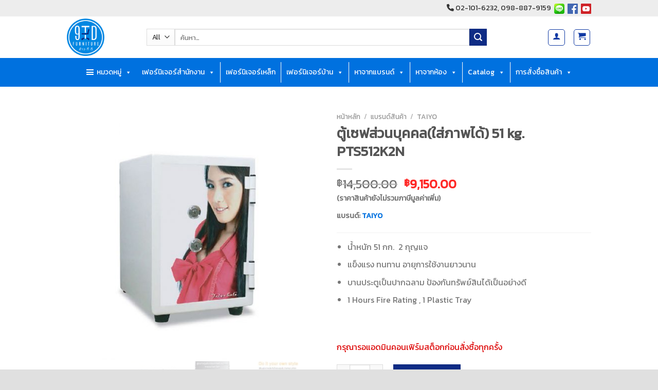

--- FILE ---
content_type: text/html; charset=UTF-8
request_url: https://www.ninetdfurniture.com/product/%E0%B8%95%E0%B8%B9%E0%B9%89%E0%B9%80%E0%B8%8B%E0%B8%9F%E0%B8%AA%E0%B9%88%E0%B8%A7%E0%B8%99%E0%B8%9A%E0%B8%B8%E0%B8%84%E0%B8%84%E0%B8%A5-51-kg-pts512k2n/
body_size: 81506
content:
<!DOCTYPE html>
<!--[if IE 9 ]> <html lang="th" class="ie9 loading-site no-js"> <![endif]-->
<!--[if IE 8 ]> <html lang="th" class="ie8 loading-site no-js"> <![endif]-->
<!--[if (gte IE 9)|!(IE)]><!--><html lang="th" class="loading-site no-js"> <!--<![endif]-->
<head><meta charset="UTF-8" /><script>if(navigator.userAgent.match(/MSIE|Internet Explorer/i)||navigator.userAgent.match(/Trident\/7\..*?rv:11/i)){var href=document.location.href;if(!href.match(/[?&]nowprocket/)){if(href.indexOf("?")==-1){if(href.indexOf("#")==-1){document.location.href=href+"?nowprocket=1"}else{document.location.href=href.replace("#","?nowprocket=1#")}}else{if(href.indexOf("#")==-1){document.location.href=href+"&nowprocket=1"}else{document.location.href=href.replace("#","&nowprocket=1#")}}}}</script><script>(()=>{class RocketLazyLoadScripts{constructor(){this.v="1.2.6",this.triggerEvents=["keydown","mousedown","mousemove","touchmove","touchstart","touchend","wheel"],this.userEventHandler=this.t.bind(this),this.touchStartHandler=this.i.bind(this),this.touchMoveHandler=this.o.bind(this),this.touchEndHandler=this.h.bind(this),this.clickHandler=this.u.bind(this),this.interceptedClicks=[],this.interceptedClickListeners=[],this.l(this),window.addEventListener("pageshow",(t=>{this.persisted=t.persisted,this.everythingLoaded&&this.m()})),this.CSPIssue=sessionStorage.getItem("rocketCSPIssue"),document.addEventListener("securitypolicyviolation",(t=>{this.CSPIssue||"script-src-elem"!==t.violatedDirective||"data"!==t.blockedURI||(this.CSPIssue=!0,sessionStorage.setItem("rocketCSPIssue",!0))})),document.addEventListener("DOMContentLoaded",(()=>{this.k()})),this.delayedScripts={normal:[],async:[],defer:[]},this.trash=[],this.allJQueries=[]}p(t){document.hidden?t.t():(this.triggerEvents.forEach((e=>window.addEventListener(e,t.userEventHandler,{passive:!0}))),window.addEventListener("touchstart",t.touchStartHandler,{passive:!0}),window.addEventListener("mousedown",t.touchStartHandler),document.addEventListener("visibilitychange",t.userEventHandler))}_(){this.triggerEvents.forEach((t=>window.removeEventListener(t,this.userEventHandler,{passive:!0}))),document.removeEventListener("visibilitychange",this.userEventHandler)}i(t){"HTML"!==t.target.tagName&&(window.addEventListener("touchend",this.touchEndHandler),window.addEventListener("mouseup",this.touchEndHandler),window.addEventListener("touchmove",this.touchMoveHandler,{passive:!0}),window.addEventListener("mousemove",this.touchMoveHandler),t.target.addEventListener("click",this.clickHandler),this.L(t.target,!0),this.S(t.target,"onclick","rocket-onclick"),this.C())}o(t){window.removeEventListener("touchend",this.touchEndHandler),window.removeEventListener("mouseup",this.touchEndHandler),window.removeEventListener("touchmove",this.touchMoveHandler,{passive:!0}),window.removeEventListener("mousemove",this.touchMoveHandler),t.target.removeEventListener("click",this.clickHandler),this.L(t.target,!1),this.S(t.target,"rocket-onclick","onclick"),this.M()}h(){window.removeEventListener("touchend",this.touchEndHandler),window.removeEventListener("mouseup",this.touchEndHandler),window.removeEventListener("touchmove",this.touchMoveHandler,{passive:!0}),window.removeEventListener("mousemove",this.touchMoveHandler)}u(t){t.target.removeEventListener("click",this.clickHandler),this.L(t.target,!1),this.S(t.target,"rocket-onclick","onclick"),this.interceptedClicks.push(t),t.preventDefault(),t.stopPropagation(),t.stopImmediatePropagation(),this.M()}O(){window.removeEventListener("touchstart",this.touchStartHandler,{passive:!0}),window.removeEventListener("mousedown",this.touchStartHandler),this.interceptedClicks.forEach((t=>{t.target.dispatchEvent(new MouseEvent("click",{view:t.view,bubbles:!0,cancelable:!0}))}))}l(t){EventTarget.prototype.addEventListenerWPRocketBase=EventTarget.prototype.addEventListener,EventTarget.prototype.addEventListener=function(e,i,o){"click"!==e||t.windowLoaded||i===t.clickHandler||t.interceptedClickListeners.push({target:this,func:i,options:o}),(this||window).addEventListenerWPRocketBase(e,i,o)}}L(t,e){this.interceptedClickListeners.forEach((i=>{i.target===t&&(e?t.removeEventListener("click",i.func,i.options):t.addEventListener("click",i.func,i.options))})),t.parentNode!==document.documentElement&&this.L(t.parentNode,e)}D(){return new Promise((t=>{this.P?this.M=t:t()}))}C(){this.P=!0}M(){this.P=!1}S(t,e,i){t.hasAttribute&&t.hasAttribute(e)&&(event.target.setAttribute(i,event.target.getAttribute(e)),event.target.removeAttribute(e))}t(){this._(this),"loading"===document.readyState?document.addEventListener("DOMContentLoaded",this.R.bind(this)):this.R()}k(){let t=[];document.querySelectorAll("script[type=rocketlazyloadscript][data-rocket-src]").forEach((e=>{let i=e.getAttribute("data-rocket-src");if(i&&!i.startsWith("data:")){0===i.indexOf("//")&&(i=location.protocol+i);try{const o=new URL(i).origin;o!==location.origin&&t.push({src:o,crossOrigin:e.crossOrigin||"module"===e.getAttribute("data-rocket-type")})}catch(t){}}})),t=[...new Map(t.map((t=>[JSON.stringify(t),t]))).values()],this.T(t,"preconnect")}async R(){this.lastBreath=Date.now(),this.j(this),this.F(this),this.I(),this.W(),this.q(),await this.A(this.delayedScripts.normal),await this.A(this.delayedScripts.defer),await this.A(this.delayedScripts.async);try{await this.U(),await this.H(this),await this.J()}catch(t){console.error(t)}window.dispatchEvent(new Event("rocket-allScriptsLoaded")),this.everythingLoaded=!0,this.D().then((()=>{this.O()})),this.N()}W(){document.querySelectorAll("script[type=rocketlazyloadscript]").forEach((t=>{t.hasAttribute("data-rocket-src")?t.hasAttribute("async")&&!1!==t.async?this.delayedScripts.async.push(t):t.hasAttribute("defer")&&!1!==t.defer||"module"===t.getAttribute("data-rocket-type")?this.delayedScripts.defer.push(t):this.delayedScripts.normal.push(t):this.delayedScripts.normal.push(t)}))}async B(t){if(await this.G(),!0!==t.noModule||!("noModule"in HTMLScriptElement.prototype))return new Promise((e=>{let i;function o(){(i||t).setAttribute("data-rocket-status","executed"),e()}try{if(navigator.userAgent.indexOf("Firefox/")>0||""===navigator.vendor||this.CSPIssue)i=document.createElement("script"),[...t.attributes].forEach((t=>{let e=t.nodeName;"type"!==e&&("data-rocket-type"===e&&(e="type"),"data-rocket-src"===e&&(e="src"),i.setAttribute(e,t.nodeValue))})),t.text&&(i.text=t.text),i.hasAttribute("src")?(i.addEventListener("load",o),i.addEventListener("error",(function(){i.setAttribute("data-rocket-status","failed-network"),e()})),setTimeout((()=>{i.isConnected||e()}),1)):(i.text=t.text,o()),t.parentNode.replaceChild(i,t);else{const i=t.getAttribute("data-rocket-type"),s=t.getAttribute("data-rocket-src");i?(t.type=i,t.removeAttribute("data-rocket-type")):t.removeAttribute("type"),t.addEventListener("load",o),t.addEventListener("error",(i=>{this.CSPIssue&&i.target.src.startsWith("data:")?(console.log("WPRocket: data-uri blocked by CSP -> fallback"),t.removeAttribute("src"),this.B(t).then(e)):(t.setAttribute("data-rocket-status","failed-network"),e())})),s?(t.removeAttribute("data-rocket-src"),t.src=s):t.src="data:text/javascript;base64,"+window.btoa(unescape(encodeURIComponent(t.text)))}}catch(i){t.setAttribute("data-rocket-status","failed-transform"),e()}}));t.setAttribute("data-rocket-status","skipped")}async A(t){const e=t.shift();return e&&e.isConnected?(await this.B(e),this.A(t)):Promise.resolve()}q(){this.T([...this.delayedScripts.normal,...this.delayedScripts.defer,...this.delayedScripts.async],"preload")}T(t,e){var i=document.createDocumentFragment();t.forEach((t=>{const o=t.getAttribute&&t.getAttribute("data-rocket-src")||t.src;if(o&&!o.startsWith("data:")){const s=document.createElement("link");s.href=o,s.rel=e,"preconnect"!==e&&(s.as="script"),t.getAttribute&&"module"===t.getAttribute("data-rocket-type")&&(s.crossOrigin=!0),t.crossOrigin&&(s.crossOrigin=t.crossOrigin),t.integrity&&(s.integrity=t.integrity),i.appendChild(s),this.trash.push(s)}})),document.head.appendChild(i)}j(t){let e={};function i(i,o){return e[o].eventsToRewrite.indexOf(i)>=0&&!t.everythingLoaded?"rocket-"+i:i}function o(t,o){!function(t){e[t]||(e[t]={originalFunctions:{add:t.addEventListener,remove:t.removeEventListener},eventsToRewrite:[]},t.addEventListener=function(){arguments[0]=i(arguments[0],t),e[t].originalFunctions.add.apply(t,arguments)},t.removeEventListener=function(){arguments[0]=i(arguments[0],t),e[t].originalFunctions.remove.apply(t,arguments)})}(t),e[t].eventsToRewrite.push(o)}function s(e,i){let o=e[i];e[i]=null,Object.defineProperty(e,i,{get:()=>o||function(){},set(s){t.everythingLoaded?o=s:e["rocket"+i]=o=s}})}o(document,"DOMContentLoaded"),o(window,"DOMContentLoaded"),o(window,"load"),o(window,"pageshow"),o(document,"readystatechange"),s(document,"onreadystatechange"),s(window,"onload"),s(window,"onpageshow");try{Object.defineProperty(document,"readyState",{get:()=>t.rocketReadyState,set(e){t.rocketReadyState=e},configurable:!0}),document.readyState="loading"}catch(t){console.log("WPRocket DJE readyState conflict, bypassing")}}F(t){let e;function i(e){return t.everythingLoaded?e:e.split(" ").map((t=>"load"===t||0===t.indexOf("load.")?"rocket-jquery-load":t)).join(" ")}function o(o){function s(t){const e=o.fn[t];o.fn[t]=o.fn.init.prototype[t]=function(){return this[0]===window&&("string"==typeof arguments[0]||arguments[0]instanceof String?arguments[0]=i(arguments[0]):"object"==typeof arguments[0]&&Object.keys(arguments[0]).forEach((t=>{const e=arguments[0][t];delete arguments[0][t],arguments[0][i(t)]=e}))),e.apply(this,arguments),this}}o&&o.fn&&!t.allJQueries.includes(o)&&(o.fn.ready=o.fn.init.prototype.ready=function(e){return t.domReadyFired?e.bind(document)(o):document.addEventListener("rocket-DOMContentLoaded",(()=>e.bind(document)(o))),o([])},s("on"),s("one"),t.allJQueries.push(o)),e=o}o(window.jQuery),Object.defineProperty(window,"jQuery",{get:()=>e,set(t){o(t)}})}async H(t){const e=document.querySelector("script[data-webpack]");e&&(await async function(){return new Promise((t=>{e.addEventListener("load",t),e.addEventListener("error",t)}))}(),await t.K(),await t.H(t))}async U(){this.domReadyFired=!0;try{document.readyState="interactive"}catch(t){}await this.G(),document.dispatchEvent(new Event("rocket-readystatechange")),await this.G(),document.rocketonreadystatechange&&document.rocketonreadystatechange(),await this.G(),document.dispatchEvent(new Event("rocket-DOMContentLoaded")),await this.G(),window.dispatchEvent(new Event("rocket-DOMContentLoaded"))}async J(){try{document.readyState="complete"}catch(t){}await this.G(),document.dispatchEvent(new Event("rocket-readystatechange")),await this.G(),document.rocketonreadystatechange&&document.rocketonreadystatechange(),await this.G(),window.dispatchEvent(new Event("rocket-load")),await this.G(),window.rocketonload&&window.rocketonload(),await this.G(),this.allJQueries.forEach((t=>t(window).trigger("rocket-jquery-load"))),await this.G();const t=new Event("rocket-pageshow");t.persisted=this.persisted,window.dispatchEvent(t),await this.G(),window.rocketonpageshow&&window.rocketonpageshow({persisted:this.persisted}),this.windowLoaded=!0}m(){document.onreadystatechange&&document.onreadystatechange(),window.onload&&window.onload(),window.onpageshow&&window.onpageshow({persisted:this.persisted})}I(){const t=new Map;document.write=document.writeln=function(e){const i=document.currentScript;i||console.error("WPRocket unable to document.write this: "+e);const o=document.createRange(),s=i.parentElement;let n=t.get(i);void 0===n&&(n=i.nextSibling,t.set(i,n));const c=document.createDocumentFragment();o.setStart(c,0),c.appendChild(o.createContextualFragment(e)),s.insertBefore(c,n)}}async G(){Date.now()-this.lastBreath>45&&(await this.K(),this.lastBreath=Date.now())}async K(){return document.hidden?new Promise((t=>setTimeout(t))):new Promise((t=>requestAnimationFrame(t)))}N(){this.trash.forEach((t=>t.remove()))}static run(){const t=new RocketLazyLoadScripts;t.p(t)}}RocketLazyLoadScripts.run()})();</script>
	
	<link rel="profile" href="http://gmpg.org/xfn/11" />
	<link rel="pingback" href="https://www.ninetdfurniture.com/xmlrpc.php" />
	
	<script type="rocketlazyloadscript">(function(html){html.className = html.className.replace(/\bno-js\b/,'js')})(document.documentElement);</script>
<meta name='robots' content='index, follow, max-image-preview:large, max-snippet:-1, max-video-preview:-1' />
	<style>img:is([sizes="auto" i], [sizes^="auto," i]) { contain-intrinsic-size: 3000px 1500px }</style>
	<meta name="viewport" content="width=device-width, initial-scale=1, maximum-scale=1" />
	<!-- This site is optimized with the Yoast SEO plugin v26.7 - https://yoast.com/wordpress/plugins/seo/ -->
	<title>ตู้เซฟส่วนบุคคล(ใส่ภาพได้) 51 kg. PTS512K2N - ninetdfurniture.com</title><link rel="preload" data-rocket-preload as="style" href="https://fonts.googleapis.com/css?family=Kanit%7CLato%3Aregular%2C700%2C400%2C700%7CDancing%20Script%3Aregular%2C400&#038;display=swap" /><link rel="stylesheet" href="https://fonts.googleapis.com/css?family=Kanit%7CLato%3Aregular%2C700%2C400%2C700%7CDancing%20Script%3Aregular%2C400&#038;display=swap" media="print" onload="this.media='all'" /><noscript><link rel="stylesheet" href="https://fonts.googleapis.com/css?family=Kanit%7CLato%3Aregular%2C700%2C400%2C700%7CDancing%20Script%3Aregular%2C400&#038;display=swap" /></noscript><link rel="preload" data-rocket-preload as="image" href="https://www.ninetdfurniture.com/wp-content/uploads/2020/10/%E0%B8%9B%E0%B8%81-1-510x510.jpg" imagesrcset="https://www.ninetdfurniture.com/wp-content/uploads/2020/10/ปก-1-510x510.jpg 510w, https://www.ninetdfurniture.com/wp-content/uploads/2020/10/ปก-1-247x247.jpg 247w, https://www.ninetdfurniture.com/wp-content/uploads/2020/10/ปก-1-100x100.jpg 100w, https://www.ninetdfurniture.com/wp-content/uploads/2020/10/ปก-1-64x64.jpg 64w, https://www.ninetdfurniture.com/wp-content/uploads/2020/10/ปก-1-300x300.jpg 300w, https://www.ninetdfurniture.com/wp-content/uploads/2020/10/ปก-1-150x150.jpg 150w, https://www.ninetdfurniture.com/wp-content/uploads/2020/10/ปก-1-370x370.jpg 370w, https://www.ninetdfurniture.com/wp-content/uploads/2020/10/ปก-1.jpg 600w" imagesizes="(max-width: 510px) 100vw, 510px" fetchpriority="high">
	<link rel="canonical" href="https://www.ninetdfurniture.com/product/ตู้เซฟส่วนบุคคล-51-kg-pts512k2n/" />
	<meta property="og:locale" content="th_TH" />
	<meta property="og:type" content="article" />
	<meta property="og:title" content="ตู้เซฟส่วนบุคคล(ใส่ภาพได้) 51 kg. PTS512K2N - ninetdfurniture.com" />
	<meta property="og:description" content="แบรนด์: TAIYO      น้ำหนัก 51 กก.  2 กุญแจ  แข็งแรง ทนทาน อายุการใช้งานยาวนาน  บานประตูเป็นปากฉลาม ป้องกันทรัพย์สินได้เป็นอย่างดี  1 Hours Fire Rating , 1 Plastic Tray    " />
	<meta property="og:url" content="https://www.ninetdfurniture.com/product/ตู้เซฟส่วนบุคคล-51-kg-pts512k2n/" />
	<meta property="og:site_name" content="ninetdfurniture.com" />
	<meta property="article:publisher" content="https://www.facebook.com/9TDFURNITURE/" />
	<meta property="article:modified_time" content="2022-06-08T12:44:35+00:00" />
	<meta property="og:image" content="https://www.ninetdfurniture.com/wp-content/uploads/2020/10/ปก-1.jpg" />
	<meta property="og:image:width" content="600" />
	<meta property="og:image:height" content="600" />
	<meta property="og:image:type" content="image/jpeg" />
	<meta name="twitter:card" content="summary_large_image" />
	<meta name="twitter:label1" content="Est. reading time" />
	<meta name="twitter:data1" content="1 นาที" />
	<script type="application/ld+json" class="yoast-schema-graph">{"@context":"https://schema.org","@graph":[{"@type":"WebPage","@id":"https://www.ninetdfurniture.com/product/%e0%b8%95%e0%b8%b9%e0%b9%89%e0%b9%80%e0%b8%8b%e0%b8%9f%e0%b8%aa%e0%b9%88%e0%b8%a7%e0%b8%99%e0%b8%9a%e0%b8%b8%e0%b8%84%e0%b8%84%e0%b8%a5-51-kg-pts512k2n/","url":"https://www.ninetdfurniture.com/product/%e0%b8%95%e0%b8%b9%e0%b9%89%e0%b9%80%e0%b8%8b%e0%b8%9f%e0%b8%aa%e0%b9%88%e0%b8%a7%e0%b8%99%e0%b8%9a%e0%b8%b8%e0%b8%84%e0%b8%84%e0%b8%a5-51-kg-pts512k2n/","name":"ตู้เซฟส่วนบุคคล(ใส่ภาพได้) 51 kg. PTS512K2N - ninetdfurniture.com","isPartOf":{"@id":"https://www.ninetdfurniture.com/#website"},"primaryImageOfPage":{"@id":"https://www.ninetdfurniture.com/product/%e0%b8%95%e0%b8%b9%e0%b9%89%e0%b9%80%e0%b8%8b%e0%b8%9f%e0%b8%aa%e0%b9%88%e0%b8%a7%e0%b8%99%e0%b8%9a%e0%b8%b8%e0%b8%84%e0%b8%84%e0%b8%a5-51-kg-pts512k2n/#primaryimage"},"image":{"@id":"https://www.ninetdfurniture.com/product/%e0%b8%95%e0%b8%b9%e0%b9%89%e0%b9%80%e0%b8%8b%e0%b8%9f%e0%b8%aa%e0%b9%88%e0%b8%a7%e0%b8%99%e0%b8%9a%e0%b8%b8%e0%b8%84%e0%b8%84%e0%b8%a5-51-kg-pts512k2n/#primaryimage"},"thumbnailUrl":"https://www.ninetdfurniture.com/wp-content/uploads/2020/10/ปก-1.jpg","datePublished":"2020-10-01T01:58:16+00:00","dateModified":"2022-06-08T12:44:35+00:00","breadcrumb":{"@id":"https://www.ninetdfurniture.com/product/%e0%b8%95%e0%b8%b9%e0%b9%89%e0%b9%80%e0%b8%8b%e0%b8%9f%e0%b8%aa%e0%b9%88%e0%b8%a7%e0%b8%99%e0%b8%9a%e0%b8%b8%e0%b8%84%e0%b8%84%e0%b8%a5-51-kg-pts512k2n/#breadcrumb"},"inLanguage":"th","potentialAction":[{"@type":"ReadAction","target":["https://www.ninetdfurniture.com/product/%e0%b8%95%e0%b8%b9%e0%b9%89%e0%b9%80%e0%b8%8b%e0%b8%9f%e0%b8%aa%e0%b9%88%e0%b8%a7%e0%b8%99%e0%b8%9a%e0%b8%b8%e0%b8%84%e0%b8%84%e0%b8%a5-51-kg-pts512k2n/"]}]},{"@type":"ImageObject","inLanguage":"th","@id":"https://www.ninetdfurniture.com/product/%e0%b8%95%e0%b8%b9%e0%b9%89%e0%b9%80%e0%b8%8b%e0%b8%9f%e0%b8%aa%e0%b9%88%e0%b8%a7%e0%b8%99%e0%b8%9a%e0%b8%b8%e0%b8%84%e0%b8%84%e0%b8%a5-51-kg-pts512k2n/#primaryimage","url":"https://www.ninetdfurniture.com/wp-content/uploads/2020/10/ปก-1.jpg","contentUrl":"https://www.ninetdfurniture.com/wp-content/uploads/2020/10/ปก-1.jpg","width":600,"height":600},{"@type":"BreadcrumbList","@id":"https://www.ninetdfurniture.com/product/%e0%b8%95%e0%b8%b9%e0%b9%89%e0%b9%80%e0%b8%8b%e0%b8%9f%e0%b8%aa%e0%b9%88%e0%b8%a7%e0%b8%99%e0%b8%9a%e0%b8%b8%e0%b8%84%e0%b8%84%e0%b8%a5-51-kg-pts512k2n/#breadcrumb","itemListElement":[{"@type":"ListItem","position":1,"name":"Home","item":"https://www.ninetdfurniture.com/"},{"@type":"ListItem","position":2,"name":"Shop","item":"https://www.ninetdfurniture.com/shop/"},{"@type":"ListItem","position":3,"name":"ตู้เซฟส่วนบุคคล(ใส่ภาพได้) 51 kg. PTS512K2N"}]},{"@type":"WebSite","@id":"https://www.ninetdfurniture.com/#website","url":"https://www.ninetdfurniture.com/","name":"ninetdfurniture.com","description":"จำหน่ายเฟอร์นิเจอร์ เตียงนอน โซฟา เก้าอี้ โต๊ะทำงาน","publisher":{"@id":"https://www.ninetdfurniture.com/#organization"},"potentialAction":[{"@type":"SearchAction","target":{"@type":"EntryPoint","urlTemplate":"https://www.ninetdfurniture.com/?s={search_term_string}"},"query-input":{"@type":"PropertyValueSpecification","valueRequired":true,"valueName":"search_term_string"}}],"inLanguage":"th"},{"@type":"Organization","@id":"https://www.ninetdfurniture.com/#organization","name":"ninetdfurniture.com","url":"https://www.ninetdfurniture.com/","logo":{"@type":"ImageObject","inLanguage":"th","@id":"https://www.ninetdfurniture.com/#/schema/logo/image/","url":"https://www.ninetdfurniture.com/wp-content/uploads/2023/12/9TD-Furniture200.png","contentUrl":"https://www.ninetdfurniture.com/wp-content/uploads/2023/12/9TD-Furniture200.png","width":200,"height":201,"caption":"ninetdfurniture.com"},"image":{"@id":"https://www.ninetdfurniture.com/#/schema/logo/image/"},"sameAs":["https://www.facebook.com/9TDFURNITURE/"]}]}</script>
	<!-- / Yoast SEO plugin. -->


<link rel='dns-prefetch' href='//www.googletagmanager.com' />
<link rel='dns-prefetch' href='//cdn.jsdelivr.net' />
<link rel='dns-prefetch' href='//use.fontawesome.com' />
<link rel='dns-prefetch' href='//fonts.googleapis.com' />
<link href='https://fonts.gstatic.com' crossorigin rel='preconnect' />
<link rel="alternate" type="application/rss+xml" title="ninetdfurniture.com &raquo; ฟีด" href="https://www.ninetdfurniture.com/feed/" />
<link rel="alternate" type="application/rss+xml" title="ninetdfurniture.com &raquo; ฟีดความเห็น" href="https://www.ninetdfurniture.com/comments/feed/" />
<link rel="prefetch" href="https://www.ninetdfurniture.com/wp-content/themes/flatsome/assets/js/chunk.countup.fe2c1016.js" />
<link rel="prefetch" href="https://www.ninetdfurniture.com/wp-content/themes/flatsome/assets/js/chunk.sticky-sidebar.a58a6557.js" />
<link rel="prefetch" href="https://www.ninetdfurniture.com/wp-content/themes/flatsome/assets/js/chunk.tooltips.29144c1c.js" />
<link rel="prefetch" href="https://www.ninetdfurniture.com/wp-content/themes/flatsome/assets/js/chunk.vendors-popups.947eca5c.js" />
<link rel="prefetch" href="https://www.ninetdfurniture.com/wp-content/themes/flatsome/assets/js/chunk.vendors-slider.f0d2cbc9.js" />
<link data-minify="1" rel='stylesheet' id='pt-cv-public-style-css' href='https://www.ninetdfurniture.com/wp-content/cache/min/1/wp-content/plugins/content-views-query-and-display-post-page/public/assets/css/cv.css?ver=1768813747' type='text/css' media='all' />
<link rel='stylesheet' id='pt-cv-public-pro-style-css' href='https://www.ninetdfurniture.com/wp-content/plugins/pt-content-views-pro/public/assets/css/cvpro.min.css?ver=5.3.4.3' type='text/css' media='all' />
<style id='wp-emoji-styles-inline-css' type='text/css'>

	img.wp-smiley, img.emoji {
		display: inline !important;
		border: none !important;
		box-shadow: none !important;
		height: 1em !important;
		width: 1em !important;
		margin: 0 0.07em !important;
		vertical-align: -0.1em !important;
		background: none !important;
		padding: 0 !important;
	}
</style>
<style id='font-awesome-svg-styles-default-inline-css' type='text/css'>
.svg-inline--fa {
  display: inline-block;
  height: 1em;
  overflow: visible;
  vertical-align: -.125em;
}
</style>
<link data-minify="1" rel='stylesheet' id='font-awesome-svg-styles-css' href='https://www.ninetdfurniture.com/wp-content/cache/min/1/wp-content/uploads/font-awesome/v6.1.1/css/svg-with-js.css?ver=1768813747' type='text/css' media='all' />
<style id='font-awesome-svg-styles-inline-css' type='text/css'>
   .wp-block-font-awesome-icon svg::before,
   .wp-rich-text-font-awesome-icon svg::before {content: unset;}
</style>
<link rel='stylesheet' id='chaty-front-css-css' href='https://www.ninetdfurniture.com/wp-content/plugins/chaty-pro/css/chaty-front.min.css?ver=1671428025' type='text/css' media='all' />
<link rel='stylesheet' id='cookie-notice-front-css' href='https://www.ninetdfurniture.com/wp-content/plugins/cookie-notice/css/front.min.css?ver=2.5.11' type='text/css' media='all' />
<link rel='stylesheet' id='photoswipe-css' href='https://www.ninetdfurniture.com/wp-content/plugins/woocommerce/assets/css/photoswipe/photoswipe.min.css?ver=10.4.3' type='text/css' media='all' />
<link rel='stylesheet' id='photoswipe-default-skin-css' href='https://www.ninetdfurniture.com/wp-content/plugins/woocommerce/assets/css/photoswipe/default-skin/default-skin.min.css?ver=10.4.3' type='text/css' media='all' />
<style id='woocommerce-inline-inline-css' type='text/css'>
.woocommerce form .form-row .required { visibility: visible; }
</style>
<link rel='stylesheet' id='wt-import-export-for-woo-css' href='https://www.ninetdfurniture.com/wp-content/plugins/wt-import-export-for-woo/public/css/wt-import-export-for-woo-public.css?ver=1.1.5' type='text/css' media='all' />
<link data-minify="1" rel='stylesheet' id='megamenu-css' href='https://www.ninetdfurniture.com/wp-content/cache/min/1/wp-content/uploads/maxmegamenu/style.css?ver=1768813747' type='text/css' media='all' />
<link data-minify="1" rel='stylesheet' id='dashicons-css' href='https://www.ninetdfurniture.com/wp-content/cache/min/1/wp-includes/css/dashicons.min.css?ver=1768813747' type='text/css' media='all' />
<link data-minify="1" rel='stylesheet' id='woo-variation-gallery-slider-css' href='https://www.ninetdfurniture.com/wp-content/cache/min/1/wp-content/plugins/woo-variation-gallery/assets/css/slick.min.css?ver=1768813747' type='text/css' media='all' />
<link rel='stylesheet' id='woo-variation-gallery-css' href='https://www.ninetdfurniture.com/wp-content/plugins/woo-variation-gallery/assets/css/frontend.min.css?ver=1768813665' type='text/css' media='all' />
<style id='woo-variation-gallery-inline-css' type='text/css'>
:root {--wvg-thumbnail-item: 4;--wvg-thumbnail-item-gap: 0px;--wvg-single-image-size: 510px;--wvg-gallery-width: 100%;--wvg-gallery-margin: 30px;}/* Default Width */.woo-variation-product-gallery {max-width: 100% !important;width: 100%;}/* Medium Devices, Desktops */@media only screen and (max-width: 992px) {.woo-variation-product-gallery {width: 720px;max-width: 100% !important;}}/* Small Devices, Tablets */@media only screen and (max-width: 768px) {.woo-variation-product-gallery {width: 720px;max-width: 100% !important;}}/* Extra Small Devices, Phones */@media only screen and (max-width: 480px) {.woo-variation-product-gallery {width: 320px;max-width: 100% !important;}}
</style>
<link data-minify="1" rel='stylesheet' id='moneyspace-block-style-css' href='https://www.ninetdfurniture.com/wp-content/cache/min/1/wp-content/plugins/money-space-/assets/js/frontend/blocks-ms-creditcard.css?ver=1768813747' type='text/css' media='' />
<link data-minify="1" rel='stylesheet' id='wpdt-wc-payment-style-css' href='https://www.ninetdfurniture.com/wp-content/cache/min/1/wp-content/plugins/wpdt-wc-payment/wpdt-wc-payment.css?ver=1768813747' type='text/css' media='all' />
<link data-minify="1" rel='stylesheet' id='brands-styles-css' href='https://www.ninetdfurniture.com/wp-content/cache/min/1/wp-content/plugins/woocommerce/assets/css/brands.css?ver=1768813748' type='text/css' media='all' />
<link rel='stylesheet' id='dgwt-wcas-style-css' href='https://www.ninetdfurniture.com/wp-content/plugins/ajax-search-for-woocommerce/assets/css/style.min.css?ver=1.32.2' type='text/css' media='all' />
<link data-minify="1" rel='stylesheet' id='font-awesome-official-css' href='https://www.ninetdfurniture.com/wp-content/cache/min/1/releases/v6.1.1/css/all.css?ver=1768813747' type='text/css' media='all' crossorigin="anonymous" />
<link data-minify="1" rel='stylesheet' id='tawc-deals-css' href='https://www.ninetdfurniture.com/wp-content/cache/min/1/wp-content/plugins/woocommerce-deals/assets/css/tawc-deals.css?ver=1768813747' type='text/css' media='all' />
<link data-minify="1" rel='stylesheet' id='flatsome-swatches-frontend-css' href='https://www.ninetdfurniture.com/wp-content/cache/min/1/wp-content/themes/flatsome/assets/css/extensions/flatsome-swatches-frontend.css?ver=1768813747' type='text/css' media='all' />
<link data-minify="1" rel='stylesheet' id='flatsome-main-css' href='https://www.ninetdfurniture.com/wp-content/cache/min/1/wp-content/themes/flatsome/assets/css/flatsome.css?ver=1768813747' type='text/css' media='all' />
<style id='flatsome-main-inline-css' type='text/css'>
@font-face {
				font-family: "fl-icons";
				font-display: block;
				src: url(https://www.ninetdfurniture.com/wp-content/themes/flatsome/assets/css/icons/fl-icons.eot?v=3.15.5);
				src:
					url(https://www.ninetdfurniture.com/wp-content/themes/flatsome/assets/css/icons/fl-icons.eot#iefix?v=3.15.5) format("embedded-opentype"),
					url(https://www.ninetdfurniture.com/wp-content/themes/flatsome/assets/css/icons/fl-icons.woff2?v=3.15.5) format("woff2"),
					url(https://www.ninetdfurniture.com/wp-content/themes/flatsome/assets/css/icons/fl-icons.ttf?v=3.15.5) format("truetype"),
					url(https://www.ninetdfurniture.com/wp-content/themes/flatsome/assets/css/icons/fl-icons.woff?v=3.15.5) format("woff"),
					url(https://www.ninetdfurniture.com/wp-content/themes/flatsome/assets/css/icons/fl-icons.svg?v=3.15.5#fl-icons) format("svg");
			}
</style>
<link data-minify="1" rel='stylesheet' id='flatsome-shop-css' href='https://www.ninetdfurniture.com/wp-content/cache/min/1/wp-content/themes/flatsome/assets/css/flatsome-shop.css?ver=1768813747' type='text/css' media='all' />
<link rel='stylesheet' id='flatsome-style-css' href='https://www.ninetdfurniture.com/wp-content/themes/flatsome/style.css?ver=3.15.5' type='text/css' media='all' />

<link data-minify="1" rel='stylesheet' id='font-awesome-official-v4shim-css' href='https://www.ninetdfurniture.com/wp-content/cache/min/1/releases/v6.1.1/css/v4-shims.css?ver=1768813747' type='text/css' media='all' crossorigin="anonymous" />
<script type="text/template" id="tmpl-variation-template">
	<div class="woocommerce-variation-description">{{{ data.variation.variation_description }}}</div>
	<div class="woocommerce-variation-price">{{{ data.variation.price_html }}}</div>
	<div class="woocommerce-variation-availability">{{{ data.variation.availability_html }}}</div>
</script>
<script type="text/template" id="tmpl-unavailable-variation-template">
	<p role="alert">ขออภัย สินค้านี้ไม่มีอยู่ กรุณาเลือกใหม่</p>
</script>
<script type="rocketlazyloadscript" data-rocket-type="text/javascript">
            window._nslDOMReady = (function () {
                const executedCallbacks = new Set();
            
                return function (callback) {
                    /**
                    * Third parties might dispatch DOMContentLoaded events, so we need to ensure that we only run our callback once!
                    */
                    if (executedCallbacks.has(callback)) return;
            
                    const wrappedCallback = function () {
                        if (executedCallbacks.has(callback)) return;
                        executedCallbacks.add(callback);
                        callback();
                    };
            
                    if (document.readyState === "complete" || document.readyState === "interactive") {
                        wrappedCallback();
                    } else {
                        document.addEventListener("DOMContentLoaded", wrappedCallback);
                    }
                };
            })();
        </script><script type="rocketlazyloadscript" data-rocket-type="text/javascript" id="woocommerce-google-analytics-integration-gtag-js-after">
/* <![CDATA[ */
/* Google Analytics for WooCommerce (gtag.js) */
					window.dataLayer = window.dataLayer || [];
					function gtag(){dataLayer.push(arguments);}
					// Set up default consent state.
					for ( const mode of [{"analytics_storage":"denied","ad_storage":"denied","ad_user_data":"denied","ad_personalization":"denied","region":["AT","BE","BG","HR","CY","CZ","DK","EE","FI","FR","DE","GR","HU","IS","IE","IT","LV","LI","LT","LU","MT","NL","NO","PL","PT","RO","SK","SI","ES","SE","GB","CH"]}] || [] ) {
						gtag( "consent", "default", { "wait_for_update": 500, ...mode } );
					}
					gtag("js", new Date());
					gtag("set", "developer_id.dOGY3NW", true);
					gtag("config", "G-G1RB6R97YL", {"track_404":true,"allow_google_signals":true,"logged_in":false,"linker":{"domains":[],"allow_incoming":false},"custom_map":{"dimension1":"logged_in"}});
/* ]]> */
</script>
<script type="text/javascript" src="https://www.ninetdfurniture.com/wp-includes/js/jquery/jquery.min.js?ver=3.7.1" id="jquery-core-js" data-rocket-defer defer></script>
<script type="text/javascript" src="https://www.ninetdfurniture.com/wp-includes/js/jquery/jquery-migrate.min.js?ver=3.4.1" id="jquery-migrate-js" data-rocket-defer defer></script>
<script type="rocketlazyloadscript" data-rocket-type="text/javascript" id="cookie-notice-front-js-before">
/* <![CDATA[ */
var cnArgs = {"ajaxUrl":"https:\/\/www.ninetdfurniture.com\/wp-admin\/admin-ajax.php","nonce":"f8b77f3469","hideEffect":"fade","position":"bottom","onScroll":false,"onScrollOffset":100,"onClick":false,"cookieName":"cookie_notice_accepted","cookieTime":2592000,"cookieTimeRejected":2592000,"globalCookie":false,"redirection":false,"cache":true,"revokeCookies":false,"revokeCookiesOpt":"automatic"};
/* ]]> */
</script>
<script type="rocketlazyloadscript" data-rocket-type="text/javascript" data-rocket-src="https://www.ninetdfurniture.com/wp-content/plugins/cookie-notice/js/front.min.js?ver=2.5.11" id="cookie-notice-front-js" data-rocket-defer defer></script>
<script type="rocketlazyloadscript" data-rocket-type="text/javascript" data-rocket-src="https://www.ninetdfurniture.com/wp-content/plugins/woocommerce/assets/js/jquery-blockui/jquery.blockUI.min.js?ver=2.7.0-wc.10.4.3" id="wc-jquery-blockui-js" data-wp-strategy="defer" data-rocket-defer defer></script>
<script type="text/javascript" id="wc-add-to-cart-js-extra">
/* <![CDATA[ */
var wc_add_to_cart_params = {"ajax_url":"\/wp-admin\/admin-ajax.php","wc_ajax_url":"\/?wc-ajax=%%endpoint%%","i18n_view_cart":"\u0e14\u0e39\u0e15\u0e30\u0e01\u0e23\u0e49\u0e32\u0e2a\u0e34\u0e19\u0e04\u0e49\u0e32","cart_url":"https:\/\/www.ninetdfurniture.com\/shopping-cart\/","is_cart":"","cart_redirect_after_add":"no"};
/* ]]> */
</script>
<script type="rocketlazyloadscript" data-rocket-type="text/javascript" data-rocket-src="https://www.ninetdfurniture.com/wp-content/plugins/woocommerce/assets/js/frontend/add-to-cart.min.js?ver=10.4.3" id="wc-add-to-cart-js" defer="defer" data-wp-strategy="defer"></script>
<script type="text/javascript" src="https://www.ninetdfurniture.com/wp-content/plugins/woocommerce/assets/js/zoom/jquery.zoom.min.js?ver=1.7.21-wc.10.4.3" id="wc-zoom-js" defer="defer" data-wp-strategy="defer"></script>
<script type="text/javascript" src="https://www.ninetdfurniture.com/wp-content/plugins/woocommerce/assets/js/photoswipe/photoswipe.min.js?ver=4.1.1-wc.10.4.3" id="wc-photoswipe-js" defer="defer" data-wp-strategy="defer"></script>
<script type="text/javascript" src="https://www.ninetdfurniture.com/wp-content/plugins/woocommerce/assets/js/photoswipe/photoswipe-ui-default.min.js?ver=4.1.1-wc.10.4.3" id="wc-photoswipe-ui-default-js" defer="defer" data-wp-strategy="defer"></script>
<script type="text/javascript" id="wc-single-product-js-extra">
/* <![CDATA[ */
var wc_single_product_params = {"i18n_required_rating_text":"\u0e01\u0e23\u0e38\u0e13\u0e32\u0e40\u0e25\u0e37\u0e2d\u0e01\u0e23\u0e30\u0e14\u0e31\u0e1a","i18n_rating_options":["1 of 5 stars","2 of 5 stars","3 of 5 stars","4 of 5 stars","5 of 5 stars"],"i18n_product_gallery_trigger_text":"View full-screen image gallery","review_rating_required":"yes","flexslider":{"rtl":false,"animation":"slide","smoothHeight":true,"directionNav":false,"controlNav":"thumbnails","slideshow":false,"animationSpeed":500,"animationLoop":false,"allowOneSlide":false},"zoom_enabled":"1","zoom_options":[],"photoswipe_enabled":"1","photoswipe_options":{"shareEl":false,"closeOnScroll":false,"history":false,"hideAnimationDuration":0,"showAnimationDuration":0},"flexslider_enabled":""};
/* ]]> */
</script>
<script type="text/javascript" src="https://www.ninetdfurniture.com/wp-content/plugins/woocommerce/assets/js/frontend/single-product.min.js?ver=10.4.3" id="wc-single-product-js" defer="defer" data-wp-strategy="defer"></script>
<script type="rocketlazyloadscript" data-rocket-type="text/javascript" data-rocket-src="https://www.ninetdfurniture.com/wp-content/plugins/woocommerce/assets/js/js-cookie/js.cookie.min.js?ver=2.1.4-wc.10.4.3" id="wc-js-cookie-js" defer="defer" data-wp-strategy="defer"></script>
<script type="text/javascript" id="woocommerce-js-extra">
/* <![CDATA[ */
var woocommerce_params = {"ajax_url":"\/wp-admin\/admin-ajax.php","wc_ajax_url":"\/?wc-ajax=%%endpoint%%","i18n_password_show":"Show password","i18n_password_hide":"Hide password"};
/* ]]> */
</script>
<script type="rocketlazyloadscript" data-rocket-type="text/javascript" data-rocket-src="https://www.ninetdfurniture.com/wp-content/plugins/woocommerce/assets/js/frontend/woocommerce.min.js?ver=10.4.3" id="woocommerce-js" defer="defer" data-wp-strategy="defer"></script>
<script type="rocketlazyloadscript" data-rocket-type="text/javascript" data-rocket-src="https://www.ninetdfurniture.com/wp-includes/js/underscore.min.js?ver=1.13.7" id="underscore-js" data-rocket-defer defer></script>
<script type="text/javascript" id="wp-util-js-extra">
/* <![CDATA[ */
var _wpUtilSettings = {"ajax":{"url":"\/wp-admin\/admin-ajax.php"}};
/* ]]> */
</script>
<script type="rocketlazyloadscript" data-rocket-type="text/javascript" data-rocket-src="https://www.ninetdfurniture.com/wp-includes/js/wp-util.min.js?ver=6.8.3" id="wp-util-js" data-rocket-defer defer></script>
<script type="rocketlazyloadscript" data-rocket-type="text/javascript" data-rocket-src="https://www.ninetdfurniture.com/wp-content/plugins/wpdt-wc-payment/js/jquery.validate.js?ver=1" id="validate-js" data-rocket-defer defer></script>
<link rel="https://api.w.org/" href="https://www.ninetdfurniture.com/wp-json/" /><link rel="alternate" title="JSON" type="application/json" href="https://www.ninetdfurniture.com/wp-json/wp/v2/product/20928" /><link rel="EditURI" type="application/rsd+xml" title="RSD" href="https://www.ninetdfurniture.com/xmlrpc.php?rsd" />
<meta name="generator" content="WordPress 6.8.3" />
<meta name="generator" content="WooCommerce 10.4.3" />
<link rel='shortlink' href='https://www.ninetdfurniture.com/?p=20928' />
<link rel="alternate" title="oEmbed (JSON)" type="application/json+oembed" href="https://www.ninetdfurniture.com/wp-json/oembed/1.0/embed?url=https%3A%2F%2Fwww.ninetdfurniture.com%2Fproduct%2F%25e0%25b8%2595%25e0%25b8%25b9%25e0%25b9%2589%25e0%25b9%2580%25e0%25b8%258b%25e0%25b8%259f%25e0%25b8%25aa%25e0%25b9%2588%25e0%25b8%25a7%25e0%25b8%2599%25e0%25b8%259a%25e0%25b8%25b8%25e0%25b8%2584%25e0%25b8%2584%25e0%25b8%25a5-51-kg-pts512k2n%2F" />
<link rel="alternate" title="oEmbed (XML)" type="text/xml+oembed" href="https://www.ninetdfurniture.com/wp-json/oembed/1.0/embed?url=https%3A%2F%2Fwww.ninetdfurniture.com%2Fproduct%2F%25e0%25b8%2595%25e0%25b8%25b9%25e0%25b9%2589%25e0%25b9%2580%25e0%25b8%258b%25e0%25b8%259f%25e0%25b8%25aa%25e0%25b9%2588%25e0%25b8%25a7%25e0%25b8%2599%25e0%25b8%259a%25e0%25b8%25b8%25e0%25b8%2584%25e0%25b8%2584%25e0%25b8%25a5-51-kg-pts512k2n%2F&#038;format=xml" />

		<!-- GA Google Analytics @ https://m0n.co/ga -->
		<script type="rocketlazyloadscript">
			(function(i,s,o,g,r,a,m){i['GoogleAnalyticsObject']=r;i[r]=i[r]||function(){
			(i[r].q=i[r].q||[]).push(arguments)},i[r].l=1*new Date();a=s.createElement(o),
			m=s.getElementsByTagName(o)[0];a.async=1;a.src=g;m.parentNode.insertBefore(a,m)
			})(window,document,'script','https://www.google-analytics.com/analytics.js','ga');
			ga('create', 'UA-180803287-2', 'auto');
			ga('send', 'pageview');
		</script>

	<script type="rocketlazyloadscript" data-rocket-type='text/javascript'>
							SG_POPUPS_QUEUE = [];
							SG_POPUP_DATA = [];
							SG_APP_POPUP_URL = 'https://www.ninetdfurniture.com/wp-content/plugins/popup-builder-silver';
							SG_POPUP_VERSION='3.39_2;';
							
							function sgAddEvent(element, eventName, fn) {
								if (element.addEventListener)
									element.addEventListener(eventName, fn, false);
								else if (element.attachEvent)
									element.attachEvent('on' + eventName, fn);
							}
						</script><script type="rocketlazyloadscript" data-rocket-type="text/javascript">SG_POPUPS_QUEUE = [];</script>		<style>
			.dgwt-wcas-ico-magnifier,.dgwt-wcas-ico-magnifier-handler{max-width:20px}.dgwt-wcas-search-wrapp{max-width:600px}.dgwt-wcas-search-wrapp .dgwt-wcas-sf-wrapp input[type=search].dgwt-wcas-search-input,.dgwt-wcas-search-wrapp .dgwt-wcas-sf-wrapp input[type=search].dgwt-wcas-search-input:hover,.dgwt-wcas-search-wrapp .dgwt-wcas-sf-wrapp input[type=search].dgwt-wcas-search-input:focus{background-color:#fff}		</style>
		<style>.bg{opacity: 0; transition: opacity 1s; -webkit-transition: opacity 1s;} .bg-loaded{opacity: 1;}</style><!--[if IE]><link rel="stylesheet" type="text/css" href="https://www.ninetdfurniture.com/wp-content/themes/flatsome/assets/css/ie-fallback.css"><script src="//cdnjs.cloudflare.com/ajax/libs/html5shiv/3.6.1/html5shiv.js"></script><script>var head = document.getElementsByTagName('head')[0],style = document.createElement('style');style.type = 'text/css';style.styleSheet.cssText = ':before,:after{content:none !important';head.appendChild(style);setTimeout(function(){head.removeChild(style);}, 0);</script><script src="https://www.ninetdfurniture.com/wp-content/themes/flatsome/assets/libs/ie-flexibility.js"></script><![endif]-->	<noscript><style>.woocommerce-product-gallery{ opacity: 1 !important; }</style></noscript>
	<link rel="icon" href="https://www.ninetdfurniture.com/wp-content/uploads/2020/04/cropped-9TD-260-32x32.png" sizes="32x32" />
<link rel="icon" href="https://www.ninetdfurniture.com/wp-content/uploads/2020/04/cropped-9TD-260-192x192.png" sizes="192x192" />
<link rel="apple-touch-icon" href="https://www.ninetdfurniture.com/wp-content/uploads/2020/04/cropped-9TD-260-180x180.png" />
<meta name="msapplication-TileImage" content="https://www.ninetdfurniture.com/wp-content/uploads/2020/04/cropped-9TD-260-270x270.png" />
<style type="text/css">div.nsl-container[data-align="left"] {
    text-align: left;
}

div.nsl-container[data-align="center"] {
    text-align: center;
}

div.nsl-container[data-align="right"] {
    text-align: right;
}


div.nsl-container div.nsl-container-buttons a[data-plugin="nsl"] {
    text-decoration: none;
    box-shadow: none;
    border: 0;
}

div.nsl-container .nsl-container-buttons {
    display: flex;
    padding: 5px 0;
}

div.nsl-container.nsl-container-block .nsl-container-buttons {
    display: inline-grid;
    grid-template-columns: minmax(145px, auto);
}

div.nsl-container-block-fullwidth .nsl-container-buttons {
    flex-flow: column;
    align-items: center;
}

div.nsl-container-block-fullwidth .nsl-container-buttons a,
div.nsl-container-block .nsl-container-buttons a {
    flex: 1 1 auto;
    display: block;
    margin: 5px 0;
    width: 100%;
}

div.nsl-container-inline {
    margin: -5px;
    text-align: left;
}

div.nsl-container-inline .nsl-container-buttons {
    justify-content: center;
    flex-wrap: wrap;
}

div.nsl-container-inline .nsl-container-buttons a {
    margin: 5px;
    display: inline-block;
}

div.nsl-container-grid .nsl-container-buttons {
    flex-flow: row;
    align-items: center;
    flex-wrap: wrap;
}

div.nsl-container-grid .nsl-container-buttons a {
    flex: 1 1 auto;
    display: block;
    margin: 5px;
    max-width: 280px;
    width: 100%;
}

@media only screen and (min-width: 650px) {
    div.nsl-container-grid .nsl-container-buttons a {
        width: auto;
    }
}

div.nsl-container .nsl-button {
    cursor: pointer;
    vertical-align: top;
    border-radius: 4px;
}

div.nsl-container .nsl-button-default {
    color: #fff;
    display: flex;
}

div.nsl-container .nsl-button-icon {
    display: inline-block;
}

div.nsl-container .nsl-button-svg-container {
    flex: 0 0 auto;
    padding: 8px;
    display: flex;
    align-items: center;
}

div.nsl-container svg {
    height: 24px;
    width: 24px;
    vertical-align: top;
}

div.nsl-container .nsl-button-default div.nsl-button-label-container {
    margin: 0 24px 0 12px;
    padding: 10px 0;
    font-family: Helvetica, Arial, sans-serif;
    font-size: 16px;
    line-height: 20px;
    letter-spacing: .25px;
    overflow: hidden;
    text-align: center;
    text-overflow: clip;
    white-space: nowrap;
    flex: 1 1 auto;
    -webkit-font-smoothing: antialiased;
    -moz-osx-font-smoothing: grayscale;
    text-transform: none;
    display: inline-block;
}

div.nsl-container .nsl-button-google[data-skin="light"] {
    box-shadow: inset 0 0 0 1px #747775;
    color: #1f1f1f;
}

div.nsl-container .nsl-button-google[data-skin="dark"] {
    box-shadow: inset 0 0 0 1px #8E918F;
    color: #E3E3E3;
}

div.nsl-container .nsl-button-google[data-skin="neutral"] {
    color: #1F1F1F;
}

div.nsl-container .nsl-button-google div.nsl-button-label-container {
    font-family: "Roboto Medium", Roboto, Helvetica, Arial, sans-serif;
}

div.nsl-container .nsl-button-apple .nsl-button-svg-container {
    padding: 0 6px;
}

div.nsl-container .nsl-button-apple .nsl-button-svg-container svg {
    height: 40px;
    width: auto;
}

div.nsl-container .nsl-button-apple[data-skin="light"] {
    color: #000;
    box-shadow: 0 0 0 1px #000;
}

div.nsl-container .nsl-button-facebook[data-skin="white"] {
    color: #000;
    box-shadow: inset 0 0 0 1px #000;
}

div.nsl-container .nsl-button-facebook[data-skin="light"] {
    color: #1877F2;
    box-shadow: inset 0 0 0 1px #1877F2;
}

div.nsl-container .nsl-button-spotify[data-skin="white"] {
    color: #191414;
    box-shadow: inset 0 0 0 1px #191414;
}

div.nsl-container .nsl-button-apple div.nsl-button-label-container {
    font-size: 17px;
    font-family: -apple-system, BlinkMacSystemFont, "Segoe UI", Roboto, Helvetica, Arial, sans-serif, "Apple Color Emoji", "Segoe UI Emoji", "Segoe UI Symbol";
}

div.nsl-container .nsl-button-slack div.nsl-button-label-container {
    font-size: 17px;
    font-family: -apple-system, BlinkMacSystemFont, "Segoe UI", Roboto, Helvetica, Arial, sans-serif, "Apple Color Emoji", "Segoe UI Emoji", "Segoe UI Symbol";
}

div.nsl-container .nsl-button-slack[data-skin="light"] {
    color: #000000;
    box-shadow: inset 0 0 0 1px #DDDDDD;
}

div.nsl-container .nsl-button-tiktok[data-skin="light"] {
    color: #161823;
    box-shadow: 0 0 0 1px rgba(22, 24, 35, 0.12);
}


div.nsl-container .nsl-button-kakao {
    color: rgba(0, 0, 0, 0.85);
}

.nsl-clear {
    clear: both;
}

.nsl-container {
    clear: both;
}

.nsl-disabled-provider .nsl-button {
    filter: grayscale(1);
    opacity: 0.8;
}

/*Button align start*/

div.nsl-container-inline[data-align="left"] .nsl-container-buttons {
    justify-content: flex-start;
}

div.nsl-container-inline[data-align="center"] .nsl-container-buttons {
    justify-content: center;
}

div.nsl-container-inline[data-align="right"] .nsl-container-buttons {
    justify-content: flex-end;
}


div.nsl-container-grid[data-align="left"] .nsl-container-buttons {
    justify-content: flex-start;
}

div.nsl-container-grid[data-align="center"] .nsl-container-buttons {
    justify-content: center;
}

div.nsl-container-grid[data-align="right"] .nsl-container-buttons {
    justify-content: flex-end;
}

div.nsl-container-grid[data-align="space-around"] .nsl-container-buttons {
    justify-content: space-around;
}

div.nsl-container-grid[data-align="space-between"] .nsl-container-buttons {
    justify-content: space-between;
}

/* Button align end*/

/* Redirect */

#nsl-redirect-overlay {
    display: flex;
    flex-direction: column;
    justify-content: center;
    align-items: center;
    position: fixed;
    z-index: 1000000;
    left: 0;
    top: 0;
    width: 100%;
    height: 100%;
    backdrop-filter: blur(1px);
    background-color: RGBA(0, 0, 0, .32);;
}

#nsl-redirect-overlay-container {
    display: flex;
    flex-direction: column;
    justify-content: center;
    align-items: center;
    background-color: white;
    padding: 30px;
    border-radius: 10px;
}

#nsl-redirect-overlay-spinner {
    content: '';
    display: block;
    margin: 20px;
    border: 9px solid RGBA(0, 0, 0, .6);
    border-top: 9px solid #fff;
    border-radius: 50%;
    box-shadow: inset 0 0 0 1px RGBA(0, 0, 0, .6), 0 0 0 1px RGBA(0, 0, 0, .6);
    width: 40px;
    height: 40px;
    animation: nsl-loader-spin 2s linear infinite;
}

@keyframes nsl-loader-spin {
    0% {
        transform: rotate(0deg)
    }
    to {
        transform: rotate(360deg)
    }
}

#nsl-redirect-overlay-title {
    font-family: -apple-system, BlinkMacSystemFont, "Segoe UI", Roboto, Oxygen-Sans, Ubuntu, Cantarell, "Helvetica Neue", sans-serif;
    font-size: 18px;
    font-weight: bold;
    color: #3C434A;
}

#nsl-redirect-overlay-text {
    font-family: -apple-system, BlinkMacSystemFont, "Segoe UI", Roboto, Oxygen-Sans, Ubuntu, Cantarell, "Helvetica Neue", sans-serif;
    text-align: center;
    font-size: 14px;
    color: #3C434A;
}

/* Redirect END*/</style><style type="text/css">/* Notice fallback */
#nsl-notices-fallback {
    position: fixed;
    right: 10px;
    top: 10px;
    z-index: 10000;
}

.admin-bar #nsl-notices-fallback {
    top: 42px;
}

#nsl-notices-fallback > div {
    position: relative;
    background: #fff;
    border-left: 4px solid #fff;
    box-shadow: 0 1px 1px 0 rgba(0, 0, 0, .1);
    margin: 5px 15px 2px;
    padding: 1px 20px;
}

#nsl-notices-fallback > div.error {
    display: block;
    border-left-color: #dc3232;
}

#nsl-notices-fallback > div.updated {
    display: block;
    border-left-color: #46b450;
}

#nsl-notices-fallback p {
    margin: .5em 0;
    padding: 2px;
}

#nsl-notices-fallback > div:after {
    position: absolute;
    right: 5px;
    top: 5px;
    content: '\00d7';
    display: block;
    height: 16px;
    width: 16px;
    line-height: 16px;
    text-align: center;
    font-size: 20px;
    cursor: pointer;
}</style><style id="custom-css" type="text/css">:root {--primary-color: #0087e2;}.container-width, .full-width .ubermenu-nav, .container, .row{max-width: 1050px}.row.row-collapse{max-width: 1020px}.row.row-small{max-width: 1042.5px}.row.row-large{max-width: 1080px}.header-main{height: 81px}#logo img{max-height: 81px}#logo{width:125px;}#logo img{padding:4px 0;}.header-bottom{min-height: 56px}.header-top{min-height: 32px}.transparent .header-main{height: 90px}.transparent #logo img{max-height: 90px}.has-transparent + .page-title:first-of-type,.has-transparent + #main > .page-title,.has-transparent + #main > div > .page-title,.has-transparent + #main .page-header-wrapper:first-of-type .page-title{padding-top: 170px;}.header.show-on-scroll,.stuck .header-main{height:80px!important}.stuck #logo img{max-height: 80px!important}.search-form{ width: 85%;}.header-bg-color {background-color: #ffffff}.header-bottom {background-color: #0071df}.top-bar-nav > li > a{line-height: 25px }.header-main .nav > li > a{line-height: 16px }.stuck .header-main .nav > li > a{line-height: 50px }.header-bottom-nav > li > a{line-height: 20px }@media (max-width: 549px) {.header-main{height: 70px}#logo img{max-height: 70px}}.main-menu-overlay{background-color: #1e73be}.header-top{background-color:#ededed!important;}/* Color */.accordion-title.active, .has-icon-bg .icon .icon-inner,.logo a, .primary.is-underline, .primary.is-link, .badge-outline .badge-inner, .nav-outline > li.active> a,.nav-outline >li.active > a, .cart-icon strong,[data-color='primary'], .is-outline.primary{color: #0087e2;}/* Color !important */[data-text-color="primary"]{color: #0087e2!important;}/* Background Color */[data-text-bg="primary"]{background-color: #0087e2;}/* Background */.scroll-to-bullets a,.featured-title, .label-new.menu-item > a:after, .nav-pagination > li > .current,.nav-pagination > li > span:hover,.nav-pagination > li > a:hover,.has-hover:hover .badge-outline .badge-inner,button[type="submit"], .button.wc-forward:not(.checkout):not(.checkout-button), .button.submit-button, .button.primary:not(.is-outline),.featured-table .title,.is-outline:hover, .has-icon:hover .icon-label,.nav-dropdown-bold .nav-column li > a:hover, .nav-dropdown.nav-dropdown-bold > li > a:hover, .nav-dropdown-bold.dark .nav-column li > a:hover, .nav-dropdown.nav-dropdown-bold.dark > li > a:hover, .header-vertical-menu__opener ,.is-outline:hover, .tagcloud a:hover,.grid-tools a, input[type='submit']:not(.is-form), .box-badge:hover .box-text, input.button.alt,.nav-box > li > a:hover,.nav-box > li.active > a,.nav-pills > li.active > a ,.current-dropdown .cart-icon strong, .cart-icon:hover strong, .nav-line-bottom > li > a:before, .nav-line-grow > li > a:before, .nav-line > li > a:before,.banner, .header-top, .slider-nav-circle .flickity-prev-next-button:hover svg, .slider-nav-circle .flickity-prev-next-button:hover .arrow, .primary.is-outline:hover, .button.primary:not(.is-outline), input[type='submit'].primary, input[type='submit'].primary, input[type='reset'].button, input[type='button'].primary, .badge-inner{background-color: #0087e2;}/* Border */.nav-vertical.nav-tabs > li.active > a,.scroll-to-bullets a.active,.nav-pagination > li > .current,.nav-pagination > li > span:hover,.nav-pagination > li > a:hover,.has-hover:hover .badge-outline .badge-inner,.accordion-title.active,.featured-table,.is-outline:hover, .tagcloud a:hover,blockquote, .has-border, .cart-icon strong:after,.cart-icon strong,.blockUI:before, .processing:before,.loading-spin, .slider-nav-circle .flickity-prev-next-button:hover svg, .slider-nav-circle .flickity-prev-next-button:hover .arrow, .primary.is-outline:hover{border-color: #0087e2}.nav-tabs > li.active > a{border-top-color: #0087e2}.widget_shopping_cart_content .blockUI.blockOverlay:before { border-left-color: #0087e2 }.woocommerce-checkout-review-order .blockUI.blockOverlay:before { border-left-color: #0087e2 }/* Fill */.slider .flickity-prev-next-button:hover svg,.slider .flickity-prev-next-button:hover .arrow{fill: #0087e2;}/* Background Color */[data-icon-label]:after, .secondary.is-underline:hover,.secondary.is-outline:hover,.icon-label,.button.secondary:not(.is-outline),.button.alt:not(.is-outline), .badge-inner.on-sale, .button.checkout, .single_add_to_cart_button, .current .breadcrumb-step{ background-color:#0f2c85; }[data-text-bg="secondary"]{background-color: #0f2c85;}/* Color */.secondary.is-underline,.secondary.is-link, .secondary.is-outline,.stars a.active, .star-rating:before, .woocommerce-page .star-rating:before,.star-rating span:before, .color-secondary{color: #0f2c85}/* Color !important */[data-text-color="secondary"]{color: #0f2c85!important;}/* Border */.secondary.is-outline:hover{border-color:#0f2c85}body{font-family:"Lato", sans-serif}body{font-weight: 400}.nav > li > a {font-family:"Lato", sans-serif;}.mobile-sidebar-levels-2 .nav > li > ul > li > a {font-family:"Lato", sans-serif;}.nav > li > a {font-weight: 700;}.mobile-sidebar-levels-2 .nav > li > ul > li > a {font-weight: 700;}h1,h2,h3,h4,h5,h6,.heading-font, .off-canvas-center .nav-sidebar.nav-vertical > li > a{font-family: "Lato", sans-serif;}h1,h2,h3,h4,h5,h6,.heading-font,.banner h1,.banner h2{font-weight: 700;}.alt-font{font-family: "Dancing Script", sans-serif;}.alt-font{font-weight: 400!important;}.header:not(.transparent) .header-nav-main.nav > li > a {color: #0e38a3;}.header:not(.transparent) .header-nav-main.nav > li > a:hover,.header:not(.transparent) .header-nav-main.nav > li.active > a,.header:not(.transparent) .header-nav-main.nav > li.current > a,.header:not(.transparent) .header-nav-main.nav > li > a.active,.header:not(.transparent) .header-nav-main.nav > li > a.current{color: #0e38a3;}.header-nav-main.nav-line-bottom > li > a:before,.header-nav-main.nav-line-grow > li > a:before,.header-nav-main.nav-line > li > a:before,.header-nav-main.nav-box > li > a:hover,.header-nav-main.nav-box > li.active > a,.header-nav-main.nav-pills > li > a:hover,.header-nav-main.nav-pills > li.active > a{color:#FFF!important;background-color: #0e38a3;}.header:not(.transparent) .header-bottom-nav.nav > li > a{color: #ffffff;}a{color: #0071df;}a:hover{color: #024991;}.tagcloud a:hover{border-color: #024991;background-color: #024991;}.has-equal-box-heights .box-image {padding-top: 100%;}.shop-page-title.featured-title .title-bg{ background-image: url(https://www.ninetdfurniture.com/wp-content/uploads/2020/10/ปก-1.jpg)!important;}@media screen and (min-width: 550px){.products .box-vertical .box-image{min-width: 247px!important;width: 247px!important;}}.header-main .social-icons,.header-main .cart-icon strong,.header-main .menu-title,.header-main .header-button > .button.is-outline,.header-main .nav > li > a > i:not(.icon-angle-down){color: #0e38a3!important;}.header-main .header-button > .button.is-outline,.header-main .cart-icon strong:after,.header-main .cart-icon strong{border-color: #0e38a3!important;}.header-main .header-button > .button:not(.is-outline){background-color: #0e38a3!important;}.header-main .current-dropdown .cart-icon strong,.header-main .header-button > .button:hover,.header-main .header-button > .button:hover i,.header-main .header-button > .button:hover span{color:#FFF!important;}.header-main .menu-title:hover,.header-main .social-icons a:hover,.header-main .header-button > .button.is-outline:hover,.header-main .nav > li > a:hover > i:not(.icon-angle-down){color: #0e38a3!important;}.header-main .current-dropdown .cart-icon strong,.header-main .header-button > .button:hover{background-color: #0e38a3!important;}.header-main .current-dropdown .cart-icon strong:after,.header-main .current-dropdown .cart-icon strong,.header-main .header-button > .button:hover{border-color: #0e38a3!important;}.footer-1{background-color: #ffffff}.footer-2{background-color: #0f2c85}.absolute-footer, html{background-color: #e0e0e0}.header-vertical-menu__opener, .header-vertical-menu__fly-out{width: 160px}.header-vertical-menu__opener{background-color: #0059bf}.label-new.menu-item > a:after{content:"New";}.label-hot.menu-item > a:after{content:"Hot";}.label-sale.menu-item > a:after{content:"Sale";}.label-popular.menu-item > a:after{content:"Popular";}</style>		<style type="text/css" id="wp-custom-css">
			body, html, a, p, span, ul, li, h1, h2,h3,h4,h5,h6 {
  font-family: Kanit!important; 
}
.wpcf7-form-control,.wpcf7-submit{
 margin-top : 10px!important; 
}

/*Main Menu*/
#wide-nav>.flex-row>.flex-left {
    min-width: 160px;
}

#mega-menu-wrap {
    background:#0059bf ;
}

.sf-menu a{
	color:#000;
	border-top:unset;
	font-size:16px;
}
#mega_menu>li>a {
    border-top:unset;
 }
#mega-menu-title{
	font-family: Kanit!important;
}

#menu-item-38787,
#menu-item-38788,
#menu-item-38845,
#menu-item-38853{
	padding: 8px 0;

}

/*Main Menu Mobile*/
.menu-title.uppercase.hide-for-small{
	display:block!important;
}


/*Nav Icon - Menu*/
.off-canvas-left .mfp-content{
width: 300px
}

.sidebar-menu-tabs__tab.active {
    background-color: #fff;
}

.off-canvas-left .mfp-content{
	background-color: #fff;
}


.sub-menu>li:not(.nav-slide-header)>a{
font-size:1em!important;
}
.nav-vertical li li.menu-item-has-children>a{
font-size:1em!important;
}

.off-canvas .nav-vertical>li>a {
    font-size: 0.9em!important;
}


/*
@media only screen and (min-width: 768px) {
  .sidebar-menu-tabs .sidebar-menu-tabs__tab:nth-child(1){
display:none;
}
	.sidebar-menu-tabs__tab{
		max-width: 100%;
	}
}*/


/*Shop page*/
.badge-inner.secondary.on-sale{
	display:none;
}

.price ins .woocommerce-Price-amount{
	color:#FF2826;
}


/*Shop Page - breadcrumbs*/
.is-large  .breadcrumbs {
    font-size: 14px!important;
}


/*Single product page*/
/*.product-page-price ins .woocommerce-Price-amount::after{
	content: " \A (ราคาสินค้ายังไม่รวมภาษีมูลค่าเพิ่ม)";
	font-family: Kanit!important;
	color:#777;
	font-size:14px;
	font-weight:600;
	white-space: pre;
}*/

.product-page-price ins .woocommerce-Price-amount{
	color:#FF2826;
}

.product-page-price::after{
	content: " \A (ราคาสินค้ายังไม่รวมภาษีมูลค่าเพิ่ม)";
	font-family: Kanit!important;
	color:#777;
	font-size:14px;
	font-weight:600;
	white-space: pre;
}

/*หน้าแจ้งโอนเงิน*/
.wpde-payment-success.alert{
    background-color: #0bb200;
    color: #000;
	  font-size:20px;
	padding-left:10px;
}

/*blog*/
.byline{
	display:none;
}

.entry-category.is-xsmall{
	display:none;
}


/*footer*/
.footer-wrapper a{
	color:#777;
}

/*ORDER COMPLETE*/

.account-number {
    text-align: right!important;
}

.product-info p.stock{
	color:#f00!important;
	font-size:24px!important;
}
		</style>
		<style id="flatsome-swatches-css" type="text/css"></style><style type="text/css">/** Mega Menu CSS: fs **/</style>
<noscript><style id="rocket-lazyload-nojs-css">.rll-youtube-player, [data-lazy-src]{display:none !important;}</style></noscript><style id="rocket-lazyrender-inline-css">[data-wpr-lazyrender] {content-visibility: auto;}</style><meta name="generator" content="WP Rocket 3.17.4" data-wpr-features="wpr_delay_js wpr_defer_js wpr_lazyload_images wpr_lazyload_iframes wpr_automatic_lazy_rendering wpr_oci wpr_minify_css wpr_desktop wpr_preload_links" /></head>

<body class="wp-singular product-template-default single single-product postid-20928 wp-theme-flatsome theme-flatsome cookies-not-set woocommerce woocommerce-page woocommerce-no-js mega-menu-primary mega-menu-top-bar-nav woo-variation-gallery woo-variation-gallery-theme-flatsome woo-variation-gallery-pro full-width lightbox nav-dropdown-has-arrow nav-dropdown-has-shadow nav-dropdown-has-border mobile-submenu-slide mobile-submenu-slide-levels-2">


<a class="skip-link screen-reader-text" href="#main">Skip to content</a>

<div  id="wrapper">

	
	<header  id="header" class="header has-sticky sticky-fade">
		<div  class="header-wrapper">
			<div id="top-bar" class="header-top hide-for-sticky">
    <div class="flex-row container">
      <div class="flex-col hide-for-medium flex-left">
          <ul class="nav nav-left medium-nav-center nav-small  nav-divided">
                        </ul>
      </div>

      <div class="flex-col hide-for-medium flex-center">
          <ul class="nav nav-center nav-small  nav-divided">
                        </ul>
      </div>

      <div class="flex-col hide-for-medium flex-right">
         <ul class="nav top-bar-nav nav-right nav-small  nav-divided">
              <li class="header-block"><div class="header-block-block-2"><p style="color: #333333; font-size: 14px !important; text-align: center;"><i class="fa fa-phone" aria-hidden="true"></i> <span style="color: #333333;">02-101-6232, 098-887-9159  <a href="https://lin.ee/3zg8hai" target="_blank" rel="noopener"><img class="alignnone wp-image-38389" src="https://www.ninetdfurniture.com/wp-content/uploads/2022/04/line-2.png" alt="" width="20" height="20" /></a>  <a href="https://www.facebook.com/9TDFURNITURE/" target="_blank" rel="noopener"><img class="alignnone wp-image-38388" src="https://www.ninetdfurniture.com/wp-content/uploads/2022/04/fa.png" alt="" width="20" height="20" /></a>  <a href="https://www.youtube.com/channel/UCwVWQszdXK8V4TQpKgwFQpA" target="_blank" rel="noopener"><img class="alignnone wp-image-38390" src="https://www.ninetdfurniture.com/wp-content/uploads/2022/04/youtube_PNG300.png" alt="" width="20" height="20" /></a></span></p></div></li>          </ul>
      </div>

            <div class="flex-col show-for-medium flex-grow">
          <ul class="nav nav-center nav-small mobile-nav  nav-divided">
              <li class="header-block"><div class="header-block-block-2"><p style="color: #333333; font-size: 14px !important; text-align: center;"><i class="fa fa-phone" aria-hidden="true"></i> <span style="color: #333333;">02-101-6232, 098-887-9159  <a href="https://lin.ee/3zg8hai" target="_blank" rel="noopener"><img class="alignnone wp-image-38389" src="https://www.ninetdfurniture.com/wp-content/uploads/2022/04/line-2.png" alt="" width="20" height="20" /></a>  <a href="https://www.facebook.com/9TDFURNITURE/" target="_blank" rel="noopener"><img class="alignnone wp-image-38388" src="https://www.ninetdfurniture.com/wp-content/uploads/2022/04/fa.png" alt="" width="20" height="20" /></a>  <a href="https://www.youtube.com/channel/UCwVWQszdXK8V4TQpKgwFQpA" target="_blank" rel="noopener"><img class="alignnone wp-image-38390" src="https://www.ninetdfurniture.com/wp-content/uploads/2022/04/youtube_PNG300.png" alt="" width="20" height="20" /></a></span></p></div></li>          </ul>
      </div>
      
    </div>
</div>
<div id="masthead" class="header-main nav-dark">
      <div class="header-inner flex-row container logo-left medium-logo-center" role="navigation">

          <!-- Logo -->
          <div id="logo" class="flex-col logo">
            
<!-- Header logo -->
<a href="https://www.ninetdfurniture.com/" title="ninetdfurniture.com - จำหน่ายเฟอร์นิเจอร์ เตียงนอน โซฟา เก้าอี้ โต๊ะทำงาน" rel="home">
		<img width="200" height="201" src="https://www.ninetdfurniture.com/wp-content/uploads/2020/03/9TD-Furniture200.png" class="header_logo header-logo" alt="ninetdfurniture.com"/><img  width="200" height="201" src="https://www.ninetdfurniture.com/wp-content/uploads/2020/03/9TD-Furniture200.png" class="header-logo-dark" alt="ninetdfurniture.com"/></a>
          </div>

          <!-- Mobile Left Elements -->
          <div class="flex-col show-for-medium flex-left">
            <ul class="mobile-nav nav nav-left ">
              <li class="nav-icon has-icon">
  		<a href="#" data-open="#main-menu" data-pos="left" data-bg="main-menu-overlay" data-color="" class="is-small" aria-label="เมนู" aria-controls="main-menu" aria-expanded="false">
		
		  <i class="icon-menu" ></i>
		  <span class="menu-title uppercase hide-for-small">เมนู</span>		</a>
	</li>            </ul>
          </div>

          <!-- Left Elements -->
          <div class="flex-col hide-for-medium flex-left
            flex-grow">
            <ul class="header-nav header-nav-main nav nav-left  nav-uppercase" >
              <li class="header-search-form search-form html relative has-icon">
	<div class="header-search-form-wrapper">
		<div class="searchform-wrapper ux-search-box relative is-normal"><form role="search" method="get" class="searchform" action="https://www.ninetdfurniture.com/">
	<div class="flex-row relative">
					<div class="flex-col search-form-categories">
				<select class="search_categories resize-select mb-0" name="product_cat"><option value="" selected='selected'>All</option><option value="office-furniture">เฟอร์นิเจอร์สำนักงาน</option><option value="home-furniture">เฟอร์นิเจอร์บ้าน</option><option value="brands">แบรนด์สินค้า</option><option value="room">ห้องต่างๆ</option><option value="clearance-sale">Clearance Sale</option></select>			</div>
						<div class="flex-col flex-grow">
			<label class="screen-reader-text" for="woocommerce-product-search-field-0">ค้นหา:</label>
			<input type="search" id="woocommerce-product-search-field-0" class="search-field mb-0" placeholder="ค้นหา&hellip;" value="" name="s" />
			<input type="hidden" name="post_type" value="product" />
					</div>
		<div class="flex-col">
			<button type="submit" value="ค้นหา" class="ux-search-submit submit-button secondary button icon mb-0" aria-label="Submit">
				<i class="icon-search" ></i>			</button>
		</div>
	</div>
	<div class="live-search-results text-left z-top"></div>
</form>
</div>	</div>
</li>            </ul>
          </div>

          <!-- Right Elements -->
          <div class="flex-col hide-for-medium flex-right">
            <ul class="header-nav header-nav-main nav nav-right  nav-uppercase">
              <li class="account-item has-icon
    "
>
<div class="header-button">
<a href="https://www.ninetdfurniture.com/my-account/"
    class="nav-top-link nav-top-not-logged-in icon button round is-outline is-small"
    data-open="#login-form-popup"  >
  <i class="icon-user" ></i>
</a>

</div>

</li>
<li class="cart-item has-icon">
<div class="header-button">
	<a href="https://www.ninetdfurniture.com/shopping-cart/" class="header-cart-link off-canvas-toggle nav-top-link icon button round is-outline is-small" data-open="#cart-popup" data-class="off-canvas-cart" title="ตะกร้าสินค้า" data-pos="right">


    <i class="icon-shopping-cart"
    data-icon-label="0">
  </i>
  </a>
</div>


  <!-- Cart Sidebar Popup -->
  <div id="cart-popup" class="mfp-hide widget_shopping_cart">
  <div class="cart-popup-inner inner-padding">
      <div class="cart-popup-title text-center">
          <h4 class="uppercase">ตะกร้าสินค้า</h4>
          <div class="is-divider"></div>
      </div>
      <div class="widget_shopping_cart_content">
          

	<p class="woocommerce-mini-cart__empty-message">ไม่มีสินค้าในตะกร้า</p>


      </div>
            <div class="cart-sidebar-content relative"></div>  </div>
  </div>

</li>
            </ul>
          </div>

          <!-- Mobile Right Elements -->
          <div class="flex-col show-for-medium flex-right">
            <ul class="mobile-nav nav nav-right ">
              <li class="account-item has-icon">
<div class="header-button">	<a href="https://www.ninetdfurniture.com/my-account/"
	class="account-link-mobile icon button round is-outline is-small" title="บัญชีผู้ใช้ของฉัน">
	  <i class="icon-user" ></i>	</a>
</div></li>
<li class="cart-item has-icon">

<div class="header-button">      <a href="https://www.ninetdfurniture.com/shopping-cart/" class="header-cart-link off-canvas-toggle nav-top-link icon button round is-outline is-small" data-open="#cart-popup" data-class="off-canvas-cart" title="ตะกร้าสินค้า" data-pos="right">
  
    <i class="icon-shopping-cart"
    data-icon-label="0">
  </i>
  </a>
</div>
</li>
            </ul>
          </div>

      </div>
     
            <div class="container"><div class="top-divider full-width"></div></div>
      </div><div id="wide-nav" class="header-bottom wide-nav flex-has-center">
    <div class="flex-row container">

            
                        <div class="flex-col hide-for-medium flex-center">
                <ul class="nav header-nav header-bottom-nav nav-center  nav-divided nav-uppercase">
                    <div id="mega-menu-wrap-top_bar_nav" class="mega-menu-wrap"><div class="mega-menu-toggle"><div class="mega-toggle-blocks-left"></div><div class="mega-toggle-blocks-center"></div><div class="mega-toggle-blocks-right"><div class='mega-toggle-block mega-menu-toggle-animated-block mega-toggle-block-0' id='mega-toggle-block-0'><button aria-label="Toggle Menu" class="mega-toggle-animated mega-toggle-animated-slider" type="button" aria-expanded="false">
                  <span class="mega-toggle-animated-box">
                    <span class="mega-toggle-animated-inner"></span>
                  </span>
                </button></div></div></div><ul id="mega-menu-top_bar_nav" class="mega-menu max-mega-menu mega-menu-horizontal mega-no-js" data-event="hover_intent" data-effect="fade_up" data-effect-speed="200" data-effect-mobile="slide_right" data-effect-speed-mobile="200" data-mobile-force-width="false" data-second-click="go" data-document-click="collapse" data-vertical-behaviour="standard" data-breakpoint="768" data-unbind="true" data-mobile-state="collapse_all" data-mobile-direction="vertical" data-hover-intent-timeout="300" data-hover-intent-interval="100"><li class="mega-menu-item mega-menu-item-type-custom mega-menu-item-object-custom mega-menu-item-has-children mega-align-bottom-left mega-menu-flyout mega-has-icon mega-icon-left mega-menu-item-61205" id="mega-menu-item-61205"><a class="dashicons-menu-alt3 mega-menu-link" href="#" aria-expanded="false" tabindex="0">หมวดหมู่<span class="mega-indicator" aria-hidden="true"></span></a>
<ul class="mega-sub-menu">
<li class="mega-my-sub-menu-01 mega-menu-item mega-menu-item-type-taxonomy mega-menu-item-object-product_cat mega-current-product-ancestor mega-current-menu-parent mega-current-product-parent mega-menu-item-has-children mega-menu-item-38787 my-sub-menu-01" id="mega-menu-item-38787"><a class="mega-menu-link" href="https://www.ninetdfurniture.com/product-category/office-furniture/" aria-expanded="false">เฟอร์นิเจอร์สำนักงาน<span class="mega-indicator" aria-hidden="true"></span></a>
	<ul class="mega-sub-menu">
<li class="mega-my-sub-menu mega-menu-item mega-menu-item-type-custom mega-menu-item-object-custom mega-menu-item-has-children mega-menu-item-38789 my-sub-menu" id="mega-menu-item-38789"><a class="mega-menu-link" href="/product-category/office-furniture/โต๊ะ/" aria-expanded="false">โต๊ะ<span class="mega-indicator" aria-hidden="true"></span></a>
		<ul class="mega-sub-menu">
<li class="mega-menu-item mega-menu-item-type-custom mega-menu-item-object-custom mega-menu-item-has-children mega-menu-item-39698" id="mega-menu-item-39698"><a class="mega-menu-link" href="/product-category/office-furniture/โต๊ะ/โต๊ะผู้บริหาร/" aria-expanded="false">โต๊ะผู้บริหาร<span class="mega-indicator" aria-hidden="true"></span></a>
			<ul class="mega-sub-menu">
<li class="mega-menu-item mega-menu-item-type-custom mega-menu-item-object-custom mega-menu-item-39699" id="mega-menu-item-39699"><a class="mega-menu-link" href="/product-category/office-furniture/โต๊ะ/โต๊ะผู้บริหาร/โต๊ะผู้บริหาร-classic/">โต๊ะผู้บริหาร CLASSIC</a></li><li class="mega-menu-item mega-menu-item-type-custom mega-menu-item-object-custom mega-menu-item-39700" id="mega-menu-item-39700"><a class="mega-menu-link" href="/product-category/office-furniture/โต๊ะ/โต๊ะผู้บริหาร/โต๊ะผู้บริหาร-modern/">โต๊ะผู้บริหาร MODERN</a></li>			</ul>
</li><li class="mega-menu-item mega-menu-item-type-custom mega-menu-item-object-custom mega-menu-item-has-children mega-menu-item-39701" id="mega-menu-item-39701"><a class="mega-menu-link" href="/product-category/office-furniture/โต๊ะ/โต๊ะทำงาน/" aria-expanded="false">โต๊ะทำงาน<span class="mega-indicator" aria-hidden="true"></span></a>
			<ul class="mega-sub-menu">
<li class="mega-menu-item mega-menu-item-type-custom mega-menu-item-object-custom mega-menu-item-39702" id="mega-menu-item-39702"><a class="mega-menu-link" href="/product-category/office-furniture/โต๊ะ/โต๊ะทำงาน/โต๊ะทำงานไม้/">โต๊ะทำงานไม้</a></li><li class="mega-menu-item mega-menu-item-type-custom mega-menu-item-object-custom mega-menu-item-38899" id="mega-menu-item-38899"><a class="mega-menu-link" href="/product-category/office-furniture/โต๊ะ/โต๊ะทำงาน/โต๊ะเหล็ก/">โต๊ะทำงานเหล็ก</a></li><li class="mega-menu-item mega-menu-item-type-custom mega-menu-item-object-custom mega-menu-item-38900" id="mega-menu-item-38900"><a class="mega-menu-link" href="/product-category/office-furniture/โต๊ะ/โต๊ะทำงาน/โต๊ะทำงาน-topไม้-ขาเหล็ก/">โต๊ะทำงาน Top ไม้ ขาเหล็ก</a></li><li class="mega-menu-item mega-menu-item-type-custom mega-menu-item-object-custom mega-menu-item-38901" id="mega-menu-item-38901"><a class="mega-menu-link" href="/product-category/office-furniture/โต๊ะ/โต๊ะทำงาน/โต๊ะทำงานเข้ามุม/">โต๊ะทำงานเข้ามุม</a></li><li class="mega-menu-item mega-menu-item-type-custom mega-menu-item-object-custom mega-menu-item-38902" id="mega-menu-item-38902"><a class="mega-menu-link" href="/product-category/office-furniture/โต๊ะ/โต๊ะทำงาน/โต๊ะทำงานกลุ่ม/">โต๊ะงานกลุ่ม</a></li>			</ul>
</li><li class="mega-menu-item mega-menu-item-type-custom mega-menu-item-object-custom mega-menu-item-38905" id="mega-menu-item-38905"><a class="mega-menu-link" href="/product-category/office-furniture/โต๊ะ/โต๊ะคอมพิวเตอร์/">โต๊ะคอมพิวเตอร์</a></li><li class="mega-menu-item mega-menu-item-type-custom mega-menu-item-object-custom mega-menu-item-38906" id="mega-menu-item-38906"><a class="mega-menu-link" href="/product-category/office-furniture/โต๊ะ/โต๊ะปรับระดับไฟฟ้า/">โต๊ะปรับระดับไฟฟ้า</a></li><li class="mega-menu-item mega-menu-item-type-custom mega-menu-item-object-custom mega-menu-item-38907" id="mega-menu-item-38907"><a class="mega-menu-link" href="/product-category/office-furniture/โต๊ะ/โต๊ะเก้าอี้นักเรียน/">โต๊ะเก้าอี้นักเรียน</a></li><li class="mega-menu-item mega-menu-item-type-custom mega-menu-item-object-custom mega-menu-item-has-children mega-menu-item-38908" id="mega-menu-item-38908"><a class="mega-menu-link" href="/product-category/office-furniture/โต๊ะ/โต๊ะประชุม/" aria-expanded="false">โต๊ะประชุม<span class="mega-indicator" aria-hidden="true"></span></a>
			<ul class="mega-sub-menu">
<li class="mega-menu-item mega-menu-item-type-custom mega-menu-item-object-custom mega-menu-item-38909" id="mega-menu-item-38909"><a class="mega-menu-link" href="/product-category/office-furniture/โต๊ะ/โต๊ะประชุม/โต๊ะประชุม-4-6-ที่นั่ง/">โต๊ะประชุม 4-6 ที่นั่ง</a></li><li class="mega-menu-item mega-menu-item-type-custom mega-menu-item-object-custom mega-menu-item-38910" id="mega-menu-item-38910"><a class="mega-menu-link" href="/product-category/office-furniture/โต๊ะ/โต๊ะประชุม/โต๊ะประชุม-8-16-ที่นั่ง/">โต๊ะประชุม 8-16 ที่นั่ง</a></li>			</ul>
</li><li class="mega-menu-item mega-menu-item-type-custom mega-menu-item-object-custom mega-menu-item-38911" id="mega-menu-item-38911"><a class="mega-menu-link" href="/product-category/office-furniture/โต๊ะ/โต๊ะห้องสัมนา/">โต๊ะห้องสัมนา</a></li><li class="mega-menu-item mega-menu-item-type-custom mega-menu-item-object-custom mega-menu-item-has-children mega-menu-item-38912" id="mega-menu-item-38912"><a class="mega-menu-link" href="/product-category/office-furniture/โต๊ะ/โต๊ะเคาน์เตอร์/" aria-expanded="false">โต๊ะเคาเตอร์<span class="mega-indicator" aria-hidden="true"></span></a>
			<ul class="mega-sub-menu">
<li class="mega-menu-item mega-menu-item-type-custom mega-menu-item-object-custom mega-menu-item-38913" id="mega-menu-item-38913"><a class="mega-menu-link" href="/product-category/office-furniture/โต๊ะ/โต๊ะเคาน์เตอร์/โต๊ะเคาน์เตอร์เดี่ยว/">โต๊ะเคาเตอร์เดี่ยว</a></li><li class="mega-menu-item mega-menu-item-type-custom mega-menu-item-object-custom mega-menu-item-38914" id="mega-menu-item-38914"><a class="mega-menu-link" href="/product-category/office-furniture/โต๊ะ/โต๊ะเคาน์เตอร์/โต๊ะเคาน์เตอร์กลุ่ม/">โต๊ะเคาเตอร์กลุ่ม</a></li>			</ul>
</li><li class="mega-menu-item mega-menu-item-type-custom mega-menu-item-object-custom mega-menu-item-has-children mega-menu-item-38915" id="mega-menu-item-38915"><a class="mega-menu-link" href="/product-category/office-furniture/โต๊ะ/โต๊ะอเนกประสงค์โต๊ะพับ/" aria-expanded="false">โต๊ะอเนกประสงค์/โต๊ะพับ<span class="mega-indicator" aria-hidden="true"></span></a>
			<ul class="mega-sub-menu">
<li class="mega-menu-item mega-menu-item-type-custom mega-menu-item-object-custom mega-menu-item-38916" id="mega-menu-item-38916"><a class="mega-menu-link" href="/product-category/office-furniture/โต๊ะ/โต๊ะอเนกประสงค์โต๊ะพับ/โต๊ะพับโฟเมก้า/">โต๊ะพับโฟเมก้า</a></li><li class="mega-menu-item mega-menu-item-type-custom mega-menu-item-object-custom mega-menu-item-38917" id="mega-menu-item-38917"><a class="mega-menu-link" href="/product-category/office-furniture/โต๊ะ/โต๊ะอเนกประสงค์โต๊ะพับ/โต๊ะพับโพลี-hdpe/">โต๊ะพับโพลี/พลาสติก</a></li><li class="mega-menu-item mega-menu-item-type-custom mega-menu-item-object-custom mega-menu-item-38918" id="mega-menu-item-38918"><a class="mega-menu-link" href="/product-category/office-furniture/โต๊ะ/โต๊ะอเนกประสงค์โต๊ะพับ/โต๊ะพับเหล็ก/">โต๊ะพับเหล็ก</a></li><li class="mega-menu-item mega-menu-item-type-custom mega-menu-item-object-custom mega-menu-item-38919" id="mega-menu-item-38919"><a class="mega-menu-link" href="/product-category/office-furniture/โต๊ะ/โต๊ะอเนกประสงค์โต๊ะพับ/โต๊ะพับสแตนเลส/">โต๊ะพับสแตนเลส</a></li>			</ul>
</li><li class="mega-menu-item mega-menu-item-type-custom mega-menu-item-object-custom mega-menu-item-38921" id="mega-menu-item-38921"><a class="mega-menu-link" href="/product-category/office-furniture/โต๊ะ/โต๊ะร้านกาแฟ/">โต๊ะร้านกาแฟ</a></li><li class="mega-menu-item mega-menu-item-type-custom mega-menu-item-object-custom mega-menu-item-38927" id="mega-menu-item-38927"><a class="mega-menu-link" href="/product-category/office-furniture/โต๊ะ/โต๊ะบาร์สูง/">โต๊ะบาร์สูง</a></li>		</ul>
</li><li class="mega-menu-item mega-menu-item-type-custom mega-menu-item-object-custom mega-menu-item-has-children mega-menu-item-38796" id="mega-menu-item-38796"><a class="mega-menu-link" href="/product-category/office-furniture/เก้าอี้-office/" aria-expanded="false">เก้าอี้<span class="mega-indicator" aria-hidden="true"></span></a>
		<ul class="mega-sub-menu">
<li class="mega-menu-item mega-menu-item-type-custom mega-menu-item-object-custom mega-menu-item-has-children mega-menu-item-38928" id="mega-menu-item-38928"><a class="mega-menu-link" href="/product-category/office-furniture/เก้าอี้-office/เก้าอี้สำนักงาน/" aria-expanded="false">เก้าอี้สำนักงาน<span class="mega-indicator" aria-hidden="true"></span></a>
			<ul class="mega-sub-menu">
<li class="mega-menu-item mega-menu-item-type-custom mega-menu-item-object-custom mega-menu-item-38929" id="mega-menu-item-38929"><a class="mega-menu-link" href="/product-category/office-furniture/เก้าอี้-office/เก้าอี้สำนักงาน/เก้าอี้สำนักงาน-รุ่นขาย/">เก้าอี้สำนักงานรุ่นขายดี</a></li><li class="mega-menu-item mega-menu-item-type-custom mega-menu-item-object-custom mega-menu-item-38930" id="mega-menu-item-38930"><a class="mega-menu-link" href="/product-category/office-furniture/เก้าอี้-office/เก้าอี้สำนักงาน/เก้าอี้ผู้บริหาร-classic/">เก้าอี้ผู้บริหาร Classic</a></li><li class="mega-menu-item mega-menu-item-type-custom mega-menu-item-object-custom mega-menu-item-42537" id="mega-menu-item-42537"><a class="mega-menu-link" href="https://www.ninetdfurniture.com/product-category/office-furniture/เก้าอี้-office/เก้าอี้สำนักงาน/เก้าอี้ผู้บริหาร-modern-office/">เก้าอี้ผู้บริหาร Modern</a></li><li class="mega-menu-item mega-menu-item-type-custom mega-menu-item-object-custom mega-menu-item-38933" id="mega-menu-item-38933"><a class="mega-menu-link" href="/product-category/office-furniture/เก้าอี้-office/เก้าอี้สำนักงาน/เก้าอี้พนักพิงสูง/">เก้าอี้พนักพิงสูง</a></li><li class="mega-menu-item mega-menu-item-type-custom mega-menu-item-object-custom mega-menu-item-38932" id="mega-menu-item-38932"><a class="mega-menu-link" href="/product-category/office-furniture/เก้าอี้-office/เก้าอี้สำนักงาน/เก้าอี้พนักพิงกลาง/">เก้าอี้พนักพิงกลาง</a></li><li class="mega-menu-item mega-menu-item-type-custom mega-menu-item-object-custom mega-menu-item-38931" id="mega-menu-item-38931"><a class="mega-menu-link" href="/product-category/office-furniture/เก้าอี้-office/เก้าอี้สำนักงาน/เก้าอี้พนักพิงต่ำ/">เก้าอี้พนักพิงต่ำ</a></li><li class="mega-menu-item mega-menu-item-type-custom mega-menu-item-object-custom mega-menu-item-38934" id="mega-menu-item-38934"><a class="mega-menu-link" href="/product-category/office-furniture/เก้าอี้-office/เก้าอี้สำนักงาน/เก้าอี้-ขาc-ไม่มีล้อ/">เก้าอี้รับแขกขา C ไม่มีล้อ</a></li>			</ul>
</li><li class="mega-menu-item mega-menu-item-type-custom mega-menu-item-object-custom mega-menu-item-has-children mega-menu-item-38935" id="mega-menu-item-38935"><a class="mega-menu-link" href="/product-category/office-furniture/เก้าอี้-office/เก้าอี้แถว/" aria-expanded="false">เก้าอี้แถว<span class="mega-indicator" aria-hidden="true"></span></a>
			<ul class="mega-sub-menu">
<li class="mega-menu-item mega-menu-item-type-custom mega-menu-item-object-custom mega-menu-item-38936" id="mega-menu-item-38936"><a class="mega-menu-link" href="/product-category/office-furniture/เก้าอี้-office/เก้าอี้แถว/เก้าอี้แถวโพลี/">เก้าอี้แถวโพลี</a></li><li class="mega-menu-item mega-menu-item-type-custom mega-menu-item-object-custom mega-menu-item-38937" id="mega-menu-item-38937"><a class="mega-menu-link" href="/product-category/office-furniture/เก้าอี้-office/เก้าอี้แถว/เก้าอี้แถวเหล็ก/">เก้าอี้แถวเหล็ก</a></li><li class="mega-menu-item mega-menu-item-type-custom mega-menu-item-object-custom mega-menu-item-38938" id="mega-menu-item-38938"><a class="mega-menu-link" href="/product-category/office-furniture/เก้าอี้-office/เก้าอี้แถว/เก้าอี้แถวเบาะหนัง/">เก้าอี้แถวเบาะหนัง</a></li><li class="mega-menu-item mega-menu-item-type-custom mega-menu-item-object-custom mega-menu-item-42538" id="mega-menu-item-42538"><a class="mega-menu-link" href="https://www.ninetdfurniture.com/product-category/office-furniture/เก้าอี้-office/เก้าอี้แถว/เก้าอี้แถวเบาะตาข่าย/">เก้าอี้แถวเบาะตาข่ายแข็ง</a></li>			</ul>
</li><li class="mega-menu-item mega-menu-item-type-custom mega-menu-item-object-custom mega-menu-item-38939" id="mega-menu-item-38939"><a class="mega-menu-link" href="/product-category/office-furniture/เก้าอี้-office/เก้าอี้บาร์/">เก้าอี้บาร์</a></li><li class="mega-menu-item mega-menu-item-type-custom mega-menu-item-object-custom mega-menu-item-38940" id="mega-menu-item-38940"><a class="mega-menu-link" href="/product-category/office-furniture/เก้าอี้-office/เก้าอี้พลาสติก/">เก้าอี้พลาสติก</a></li><li class="mega-menu-item mega-menu-item-type-custom mega-menu-item-object-custom mega-menu-item-38941" id="mega-menu-item-38941"><a class="mega-menu-link" href="/product-category/office-furniture/เก้าอี้-office/เก้าอี้ร้านกาแฟ-อาหาร/">เก้าอี้ร้านกาแฟ/ร้านอาหาร</a></li><li class="mega-menu-item mega-menu-item-type-custom mega-menu-item-object-custom mega-menu-item-38942" id="mega-menu-item-38942"><a class="mega-menu-link" href="/product-category/office-furniture/เก้าอี้-office/เก้าอี้จัดเลี้ยง/">เก้าอี้จัดเลี้ยง/เก้าอี้อเนกประสงค์</a></li><li class="mega-menu-item mega-menu-item-type-custom mega-menu-item-object-custom mega-menu-item-38943" id="mega-menu-item-38943"><a class="mega-menu-link" href="/product-category/office-furniture/เก้าอี้-office/เก้าอี้เลคเชอร์/">เก้าอี้เลคเชอร์</a></li><li class="mega-menu-item mega-menu-item-type-custom mega-menu-item-object-custom mega-menu-item-38944" id="mega-menu-item-38944"><a class="mega-menu-link" href="/product-category/office-furniture/เก้าอี้-office/เก้าอี้พับ/">เก้าอี้พับ</a></li><li class="mega-menu-item mega-menu-item-type-custom mega-menu-item-object-custom mega-menu-item-38945" id="mega-menu-item-38945"><a class="mega-menu-link" href="/product-category/office-furniture/เก้าอี้-office/เก้าอี้ร้านเกมส์/">เก้าอี้ร้านเกมส์</a></li><li class="mega-menu-item mega-menu-item-type-custom mega-menu-item-object-custom mega-menu-item-38946" id="mega-menu-item-38946"><a class="mega-menu-link" href="/product-category/office-furniture/เก้าอี้-office/เก้าอี้นวด-พักผ่อน/">เก้าอี้นวด/เก้าอี้พักผ่อน</a></li>		</ul>
</li><li class="mega-menu-item mega-menu-item-type-custom mega-menu-item-object-custom mega-menu-item-has-children mega-menu-item-38797" id="mega-menu-item-38797"><a class="mega-menu-link" href="/product-category/office-furniture/ตู้เอกสาร/" aria-expanded="false">ตู้เอกสาร<span class="mega-indicator" aria-hidden="true"></span></a>
		<ul class="mega-sub-menu">
<li class="mega-menu-item mega-menu-item-type-custom mega-menu-item-object-custom mega-menu-item-38947" id="mega-menu-item-38947"><a class="mega-menu-link" href="/product-category/office-furniture/ตู้เอกสาร/ตู้เอกสารไม้-เตี้ย/">ตู้เอกสารไม้ (เตี้ย)</a></li><li class="mega-menu-item mega-menu-item-type-custom mega-menu-item-object-custom mega-menu-item-38948" id="mega-menu-item-38948"><a class="mega-menu-link" href="/product-category/office-furniture/ตู้เอกสาร/ตู้เอกสารไม้-สูง/">ตู้เอกสารไม้ (สูง)</a></li><li class="mega-menu-item mega-menu-item-type-custom mega-menu-item-object-custom mega-menu-item-38949" id="mega-menu-item-38949"><a class="mega-menu-link" href="/product-category/office-furniture/ตู้เอกสาร/ตู้ลิ้นชัก-ตู้มีล้อ/">ตู้ลิ้นชัก/ตู้มีล้อ</a></li><li class="mega-menu-item mega-menu-item-type-custom mega-menu-item-object-custom mega-menu-item-42539" id="mega-menu-item-42539"><a class="mega-menu-link" href="https://www.ninetdfurniture.com/product-category/office-furniture/ตู้เอกสาร/ตู้ล็อกเกอร์-office/">ตู้ล็อกเกอร์</a></li><li class="mega-menu-item mega-menu-item-type-custom mega-menu-item-object-custom mega-menu-item-42540" id="mega-menu-item-42540"><a class="mega-menu-link" href="https://www.ninetdfurniture.com/product-category/office-furniture/ตู้เอกสาร/ตู้แขวนผนัง/">ตู้แขวนผนัง</a></li><li class="mega-menu-item mega-menu-item-type-custom mega-menu-item-object-custom mega-menu-item-38952" id="mega-menu-item-38952"><a class="mega-menu-link" href="/product-category/office-furniture/ตู้เอกสาร/ตู้เอกสารห้องผู้บริหาร/">ตู้อเนกประสงค์ห้องผู้บริหาร Classic</a></li><li class="mega-menu-item mega-menu-item-type-custom mega-menu-item-object-custom mega-menu-item-38950" id="mega-menu-item-38950"><a class="mega-menu-link" href="/product-category/office-furniture/ตู้เอกสาร/ตู้อเนกประสงค์/">ตู้อเนกประสงค์</a></li><li class="mega-menu-item mega-menu-item-type-custom mega-menu-item-object-custom mega-menu-item-38951" id="mega-menu-item-38951"><a class="mega-menu-link" href="/product-category/office-furniture/ตู้เอกสาร/ชั้นอเนกประสงค์/">ชั้นอเนกประสงค์</a></li>		</ul>
</li><li class="mega-menu-item mega-menu-item-type-custom mega-menu-item-object-custom mega-menu-item-has-children mega-menu-item-38798" id="mega-menu-item-38798"><a class="mega-menu-link" href="/product-category/office-furniture/เฟอร์นิเจอร์เหล็ก/" aria-expanded="false">เฟอร์นิเจอร์เหล็ก<span class="mega-indicator" aria-hidden="true"></span></a>
		<ul class="mega-sub-menu">
<li class="mega-menu-item mega-menu-item-type-custom mega-menu-item-object-custom mega-menu-item-38953" id="mega-menu-item-38953"><a class="mega-menu-link" href="/product-category/office-furniture/เฟอร์นิเจอร์เหล็ก/ตู้เอกสารเหล็กขายดี/">ตู้เอกสารเหล็กรุ่นขายดี</a></li><li class="mega-menu-item mega-menu-item-type-custom mega-menu-item-object-custom mega-menu-item-38954" id="mega-menu-item-38954"><a class="mega-menu-link" href="/product-category/office-furniture/เฟอร์นิเจอร์เหล็ก/โต๊ะเหล็กรุ่นขายดี/">โต๊ะเหล็กรุ่นขายดี</a></li><li class="mega-menu-item mega-menu-item-type-custom mega-menu-item-object-custom mega-menu-item-38955" id="mega-menu-item-38955"><a class="mega-menu-link" href="/product-category/office-furniture/เฟอร์นิเจอร์เหล็ก/โต๊ะทำงานเหล็ก/">โต๊ะทำงานเหล็ก</a></li><li class="mega-menu-item mega-menu-item-type-custom mega-menu-item-object-custom mega-menu-item-38956" id="mega-menu-item-38956"><a class="mega-menu-link" href="/product-category/office-furniture/เฟอร์นิเจอร์เหล็ก/ตู้เอกสารเหล็ก-เตี้ย/">ตู้เอกสารเหล็ก (เตี้ย)</a></li><li class="mega-menu-item mega-menu-item-type-custom mega-menu-item-object-custom mega-menu-item-38957" id="mega-menu-item-38957"><a class="mega-menu-link" href="/product-category/office-furniture/เฟอร์นิเจอร์เหล็ก/ตู้เอกสารเหล็ก-สูง/">ตู้เอกสารเหล็ก (สูง)</a></li><li class="mega-menu-item mega-menu-item-type-custom mega-menu-item-object-custom mega-menu-item-45893" id="mega-menu-item-45893"><a class="mega-menu-link" href="/product-category/office-furniture/เฟอร์นิเจอร์เหล็ก/ตู้เอกสารรางเลื่อน/">ตู้เอกสารรางเลื่อน</a></li><li class="mega-menu-item mega-menu-item-type-custom mega-menu-item-object-custom mega-menu-item-38958" id="mega-menu-item-38958"><a class="mega-menu-link" href="/product-category/office-furniture/เฟอร์นิเจอร์เหล็ก/ตู้ลิ้นชักเหล็ก/">ตู้ลิ้นชักเหล็ก</a></li><li class="mega-menu-item mega-menu-item-type-custom mega-menu-item-object-custom mega-menu-item-38959" id="mega-menu-item-38959"><a class="mega-menu-link" href="/product-category/office-furniture/เฟอร์นิเจอร์เหล็ก/ตู้เหล็ก-มอก/">ตู้เหล็ก มอก.</a></li><li class="mega-menu-item mega-menu-item-type-custom mega-menu-item-object-custom mega-menu-item-38960" id="mega-menu-item-38960"><a class="mega-menu-link" href="/product-category/office-furniture/เฟอร์นิเจอร์เหล็ก/ตู้ล็อกเกอร์เหล็ก/">ตู้ล็อกเกอร์เหล็ก</a></li><li class="mega-menu-item mega-menu-item-type-custom mega-menu-item-object-custom mega-menu-item-38961" id="mega-menu-item-38961"><a class="mega-menu-link" href="/product-category/office-furniture/เฟอร์นิเจอร์เหล็ก/ตู้เสื้อผ้าเหล็ก/">ตู้เสื้อผ้าเหล็ก</a></li><li class="mega-menu-item mega-menu-item-type-custom mega-menu-item-object-custom mega-menu-item-38962" id="mega-menu-item-38962"><a class="mega-menu-link" href="/product-category/office-furniture/เฟอร์นิเจอร์เหล็ก/ตู้รองเท้าเหล็ก/">ตู้รองเท้าเหล็ก</a></li><li class="mega-menu-item mega-menu-item-type-custom mega-menu-item-object-custom mega-menu-item-38963" id="mega-menu-item-38963"><a class="mega-menu-link" href="/product-category/office-furniture/เฟอร์นิเจอร์เหล็ก/ตู้เก็บอุปกรณ์เหล็ก/">ตู้เก็บอุปกรณ์เหล็ก</a></li><li class="mega-menu-item mega-menu-item-type-custom mega-menu-item-object-custom mega-menu-item-has-children mega-menu-item-38964" id="mega-menu-item-38964"><a class="mega-menu-link" href="/product-category/office-furniture/เฟอร์นิเจอร์เหล็ก/ตู้เหล็ก-sale-30lifestyle-steel-furniture/" aria-expanded="false">ตู้เหล็ก SALE 30%:<br/>Lifestyle Steel Furniture<span class="mega-indicator" aria-hidden="true"></span></a>
			<ul class="mega-sub-menu">
<li class="mega-menu-item mega-menu-item-type-custom mega-menu-item-object-custom mega-menu-item-38965" id="mega-menu-item-38965"><a class="mega-menu-link" href="/product-category/office-furniture/เฟอร์นิเจอร์เหล็ก/ตู้เหล็ก-sale-30lifestyle-steel-furniture/ผลิตภัณฑ์-uvc/">ผลิตภัณฑ์ UVC</a></li><li class="mega-menu-item mega-menu-item-type-custom mega-menu-item-object-custom mega-menu-item-38966" id="mega-menu-item-38966"><a class="mega-menu-link" href="/product-category/office-furniture/เฟอร์นิเจอร์เหล็ก/ตู้เหล็ก-sale-30lifestyle-steel-furniture/สินค้า-innovation/">สินค้า Innovation</a></li><li class="mega-menu-item mega-menu-item-type-custom mega-menu-item-object-custom mega-menu-item-38967" id="mega-menu-item-38967"><a class="mega-menu-link" href="/product-category/office-furniture/เฟอร์นิเจอร์เหล็ก/ตู้เหล็ก-sale-30lifestyle-steel-furniture/ตู้เอกสาร-ตู้หนังสือ/">ตู้เอกสาร ตู้หนังสือ</a></li><li class="mega-menu-item mega-menu-item-type-custom mega-menu-item-object-custom mega-menu-item-38968" id="mega-menu-item-38968"><a class="mega-menu-link" href="/product-category/office-furniture/เฟอร์นิเจอร์เหล็ก/ตู้เหล็ก-sale-30lifestyle-steel-furniture/ตู้เสื้อผ้า-เหล็ก/">ตู้เสื้อผ้า</a></li><li class="mega-menu-item mega-menu-item-type-custom mega-menu-item-object-custom mega-menu-item-38970" id="mega-menu-item-38970"><a class="mega-menu-link" href="/product-category/office-furniture/เฟอร์นิเจอร์เหล็ก/ตู้เหล็ก-sale-30lifestyle-steel-furniture/ตู้รองเท้า-เหล็ก/">ตู้รองเท้า</a></li><li class="mega-menu-item mega-menu-item-type-custom mega-menu-item-object-custom mega-menu-item-38971" id="mega-menu-item-38971"><a class="mega-menu-link" href="/product-category/office-furniture/เฟอร์นิเจอร์เหล็ก/ตู้เหล็ก-sale-30lifestyle-steel-furniture/ตู้ล็อกเกอร์/">ตู้ล็อกเกอร์</a></li><li class="mega-menu-item mega-menu-item-type-custom mega-menu-item-object-custom mega-menu-item-38969" id="mega-menu-item-38969"><a class="mega-menu-link" href="/product-category/office-furniture/เฟอร์นิเจอร์เหล็ก/ตู้เหล็ก-sale-30lifestyle-steel-furniture/ห้องนอน-ตู้เหล็ก-sale-30lifestyle-steel-furniture/">ห้องนอน</a></li><li class="mega-menu-item mega-menu-item-type-custom mega-menu-item-object-custom mega-menu-item-38972" id="mega-menu-item-38972"><a class="mega-menu-link" href="/product-category/office-furniture/เฟอร์นิเจอร์เหล็ก/ตู้เหล็ก-sale-30lifestyle-steel-furniture/ห้องครัว/">ห้องครัว</a></li><li class="mega-menu-item mega-menu-item-type-custom mega-menu-item-object-custom mega-menu-item-38973" id="mega-menu-item-38973"><a class="mega-menu-link" href="/product-category/office-furniture/เฟอร์นิเจอร์เหล็ก/ตู้เหล็ก-sale-30lifestyle-steel-furniture/ห้องนั่งเล่น-เหล็ก/">ห้องนั่งเล่น</a></li><li class="mega-menu-item mega-menu-item-type-custom mega-menu-item-object-custom mega-menu-item-38974" id="mega-menu-item-38974"><a class="mega-menu-link" href="/product-category/office-furniture/เฟอร์นิเจอร์เหล็ก/ตู้เหล็ก-sale-30lifestyle-steel-furniture/ห้องทำงาน/">ห้องทำงาน</a></li>			</ul>
</li><li class="mega-menu-item mega-menu-item-type-custom mega-menu-item-object-custom mega-menu-item-38975" id="mega-menu-item-38975"><a class="mega-menu-link" href="/product-category/office-furniture/เฟอร์นิเจอร์เหล็ก/elegant-ประหยัด-คุ้มค่า/">Elegant: ประหยัด คุ้มค่า (Best Economy)</a></li><li class="mega-menu-item mega-menu-item-type-custom mega-menu-item-object-custom mega-menu-item-38976" id="mega-menu-item-38976"><a class="mega-menu-link" href="/product-category/office-furniture/เฟอร์นิเจอร์เหล็ก/smart-formpremium-economy/">Smart form:Premium Economy</a></li><li class="mega-menu-item mega-menu-item-type-custom mega-menu-item-object-custom mega-menu-item-38977" id="mega-menu-item-38977"><a class="mega-menu-link" href="/product-category/office-furniture/เฟอร์นิเจอร์เหล็ก/taiyo-quality-first/">Taiyo: Quality First</a></li><li class="mega-menu-item mega-menu-item-type-custom mega-menu-item-object-custom mega-menu-item-38978" id="mega-menu-item-38978"><a class="mega-menu-link" href="/product-category/office-furniture/เฟอร์นิเจอร์เหล็ก/sure/">Sure</a></li>		</ul>
</li><li class="mega-menu-item mega-menu-item-type-custom mega-menu-item-object-custom mega-menu-item-38799" id="mega-menu-item-38799"><a class="mega-menu-link" href="/product-category/office-furniture/โพเดี่ยม-podium/">โพเดียม</a></li><li class="mega-menu-item mega-menu-item-type-custom mega-menu-item-object-custom mega-menu-item-has-children mega-menu-item-38979" id="mega-menu-item-38979"><a class="mega-menu-link" href="/product-category/office-furniture/ตู้เซฟตู้เก็บกุญแจ/" aria-expanded="false">ตู้เซฟ/ตู้เก็บกุญแจ<span class="mega-indicator" aria-hidden="true"></span></a>
		<ul class="mega-sub-menu">
<li class="mega-menu-item mega-menu-item-type-custom mega-menu-item-object-custom mega-menu-item-38980" id="mega-menu-item-38980"><a class="mega-menu-link" href="/product-category/office-furniture/ตู้เซฟตู้เก็บกุญแจ/เซฟรหัส-หมุนกุญแจ/">เซฟรหัส หมุน/กุญแจ</a></li><li class="mega-menu-item mega-menu-item-type-custom mega-menu-item-object-custom mega-menu-item-38981" id="mega-menu-item-38981"><a class="mega-menu-link" href="/product-category/office-furniture/ตู้เซฟตู้เก็บกุญแจ/เซฟดิจิตอลเซฟโรงแรม/">เซฟดิจิตอล/เซฟโรงแรม</a></li><li class="mega-menu-item mega-menu-item-type-custom mega-menu-item-object-custom mega-menu-item-38982" id="mega-menu-item-38982"><a class="mega-menu-link" href="/product-category/office-furniture/ตู้เซฟตู้เก็บกุญแจ/เซฟเก็บปืนจิวเวอรี่/">เซฟเก็บปืน/จิวเวอรี่</a></li><li class="mega-menu-item mega-menu-item-type-custom mega-menu-item-object-custom mega-menu-item-38983" id="mega-menu-item-38983"><a class="mega-menu-link" href="/product-category/office-furniture/ตู้เซฟตู้เก็บกุญแจ/เซฟ-x-tra-ป้องกันสูงสุด/">เซฟ X-tra ป้องกันสูงสุด</a></li><li class="mega-menu-item mega-menu-item-type-custom mega-menu-item-object-custom mega-menu-item-38984" id="mega-menu-item-38984"><a class="mega-menu-link" href="/product-category/office-furniture/ตู้เซฟตู้เก็บกุญแจ/เซฟ-สีพิเศษ-ใส่ภาพได้/">เซฟ สีสันใหม่ สีพิเศษ ใส่ภาพได้</a></li><li class="mega-menu-item mega-menu-item-type-custom mega-menu-item-object-custom mega-menu-item-38985" id="mega-menu-item-38985"><a class="mega-menu-link" href="/product-category/office-furniture/ตู้เซฟตู้เก็บกุญแจ/ตู้เก็บกุญแจ/">ตู้เก็บกุญแจ</a></li>		</ul>
</li><li class="mega-menu-item mega-menu-item-type-custom mega-menu-item-object-custom mega-menu-item-has-children mega-menu-item-38986" id="mega-menu-item-38986"><a class="mega-menu-link" href="/product-category/office-furniture/พาร์ติชั่น-ฉากกั้น/" aria-expanded="false">พาร์ติชั่น/ฉากกั้น<span class="mega-indicator" aria-hidden="true"></span></a>
		<ul class="mega-sub-menu">
<li class="mega-menu-item mega-menu-item-type-custom mega-menu-item-object-custom mega-menu-item-38987" id="mega-menu-item-38987"><a class="mega-menu-link" href="/product-category/office-furniture/พาร์ติชั่น-ฉากกั้น/แบบกระจกใส/">แบบกระจกใส</a></li><li class="mega-menu-item mega-menu-item-type-custom mega-menu-item-object-custom mega-menu-item-38988" id="mega-menu-item-38988"><a class="mega-menu-link" href="/product-category/office-furniture/พาร์ติชั่น-ฉากกั้น/แบบกระจกขัดลาย/">แบบกระจกขัดลาย</a></li><li class="mega-menu-item mega-menu-item-type-custom mega-menu-item-object-custom mega-menu-item-38989" id="mega-menu-item-38989"><a class="mega-menu-link" href="/product-category/office-furniture/พาร์ติชั่น-ฉากกั้น/แบบครึ่งกระจกใส/">แบบครึ่งกระจกใส</a></li><li class="mega-menu-item mega-menu-item-type-custom mega-menu-item-object-custom mega-menu-item-38990" id="mega-menu-item-38990"><a class="mega-menu-link" href="/product-category/office-furniture/พาร์ติชั่น-ฉากกั้น/แบบครึ่งกระจกขัดลาย/">แบบครึ่งกระจกขัดลาย</a></li><li class="mega-menu-item mega-menu-item-type-custom mega-menu-item-object-custom mega-menu-item-38991" id="mega-menu-item-38991"><a class="mega-menu-link" href="/product-category/office-furniture/พาร์ติชั่น-ฉากกั้น/แบบทึบ/">แบบทึบ</a></li><li class="mega-menu-item mega-menu-item-type-custom mega-menu-item-object-custom mega-menu-item-38998" id="mega-menu-item-38998"><a class="mega-menu-link" href="/product-category/office-furniture/พาร์ติชั่น-ฉากกั้น/แบบผ้า/">แบบผ้า</a></li><li class="mega-menu-item mega-menu-item-type-custom mega-menu-item-object-custom mega-menu-item-38999" id="mega-menu-item-38999"><a class="mega-menu-link" href="/product-category/office-furniture/พาร์ติชั่น-ฉากกั้น/แบบเมลามีน/">แบบเมลามีน</a></li><li class="mega-menu-item mega-menu-item-type-custom mega-menu-item-object-custom mega-menu-item-39000" id="mega-menu-item-39000"><a class="mega-menu-link" href="/product-category/office-furniture/พาร์ติชั่น-ฉากกั้น/แบบมินิสกรีน/">แบบมินิสกรีน</a></li><li class="mega-menu-item mega-menu-item-type-custom mega-menu-item-object-custom mega-menu-item-39001" id="mega-menu-item-39001"><a class="mega-menu-link" href="/product-category/office-furniture/พาร์ติชั่น-ฉากกั้น/ขาและเสาจบ/">ขาและเสาจบ</a></li>		</ul>
</li><li class="mega-menu-item mega-menu-item-type-custom mega-menu-item-object-custom mega-menu-item-has-children mega-menu-item-39002" id="mega-menu-item-39002"><a class="mega-menu-link" href="/product-category/office-furniture/ชุดรับแขก/" aria-expanded="false">ชุดรับแขก<span class="mega-indicator" aria-hidden="true"></span></a>
		<ul class="mega-sub-menu">
<li class="mega-menu-item mega-menu-item-type-custom mega-menu-item-object-custom mega-menu-item-39003" id="mega-menu-item-39003"><a class="mega-menu-link" href="/product-category/office-furniture/ชุดรับแขก/โซฟาหลุยส์ไม้สักทอง/">โซฟาหลุยส์ไม้สักทอง</a></li><li class="mega-menu-item mega-menu-item-type-custom mega-menu-item-object-custom mega-menu-item-39004" id="mega-menu-item-39004"><a class="mega-menu-link" href="/product-category/office-furniture/ชุดรับแขก/โซฟารับแขก/">โซฟารับแขก</a></li><li class="mega-menu-item mega-menu-item-type-custom mega-menu-item-object-custom mega-menu-item-39005" id="mega-menu-item-39005"><a class="mega-menu-link" href="/product-category/office-furniture/ชุดรับแขก/โซฟาเดี่ยว/">โซฟาเดี่ยว</a></li><li class="mega-menu-item mega-menu-item-type-custom mega-menu-item-object-custom mega-menu-item-39006" id="mega-menu-item-39006"><a class="mega-menu-link" href="/product-category/office-furniture/ชุดรับแขก/โต๊ะกลาง-รับแขก/">โต๊ะกลาง</a></li>		</ul>
</li><li class="mega-menu-item mega-menu-item-type-custom mega-menu-item-object-custom mega-menu-item-has-children mega-menu-item-39007" id="mega-menu-item-39007"><a class="mega-menu-link" href="/product-category/office-furniture/ไวท์บอร์ด/" aria-expanded="false">ไวท์บอร์ด<span class="mega-indicator" aria-hidden="true"></span></a>
		<ul class="mega-sub-menu">
<li class="mega-menu-item mega-menu-item-type-custom mega-menu-item-object-custom mega-menu-item-39008" id="mega-menu-item-39008"><a class="mega-menu-link" href="/product-category/office-furniture/ไวท์บอร์ด/ไวท์บอร์ดติดผนัง/">ไวท์บอร์ดติดผนัง</a></li><li class="mega-menu-item mega-menu-item-type-custom mega-menu-item-object-custom mega-menu-item-39009" id="mega-menu-item-39009"><a class="mega-menu-link" href="/product-category/office-furniture/ไวท์บอร์ด/ไวท์บอร์ดมีขา/">ไวท์บอร์ดมีขา</a></li>		</ul>
</li><li class="mega-menu-item mega-menu-item-type-custom mega-menu-item-object-custom mega-menu-item-has-children mega-menu-item-39010" id="mega-menu-item-39010"><a class="mega-menu-link" href="/product-category/office-furniture/อุปกรณ์เสริม-อะไหล่เฟอร/" aria-expanded="false">อุปกรณ์เสริม/อะไหล่เฟอร์นิเจอร์<span class="mega-indicator" aria-hidden="true"></span></a>
		<ul class="mega-sub-menu">
<li class="mega-menu-item mega-menu-item-type-custom mega-menu-item-object-custom mega-menu-item-50090" id="mega-menu-item-50090"><a class="mega-menu-link" href="https://www.ninetdfurniture.com/product-category/office-furniture/%e0%b8%ad%e0%b8%b8%e0%b8%9b%e0%b8%81%e0%b8%a3%e0%b8%93%e0%b9%8c%e0%b9%80%e0%b8%aa%e0%b8%a3%e0%b8%b4%e0%b8%a1-%e0%b8%ad%e0%b8%b0%e0%b9%84%e0%b8%ab%e0%b8%a5%e0%b9%88%e0%b9%80%e0%b8%9f%e0%b8%ad%e0%b8%a3/%e0%b8%ad%e0%b8%b0%e0%b9%84%e0%b8%ab%e0%b8%a5%e0%b9%88%e0%b9%80%e0%b8%81%e0%b9%89%e0%b8%b2%e0%b8%ad%e0%b8%b5%e0%b9%89%e0%b8%aa%e0%b8%b3%e0%b8%99%e0%b8%b1%e0%b8%81%e0%b8%87%e0%b8%b2%e0%b8%99/">อะไหล่เก้าอี้สำนักงาน</a></li><li class="mega-menu-item mega-menu-item-type-custom mega-menu-item-object-custom mega-menu-item-50089" id="mega-menu-item-50089"><a class="mega-menu-link" href="https://www.ninetdfurniture.com/product-category/office-furniture/%e0%b8%ad%e0%b8%b8%e0%b8%9b%e0%b8%81%e0%b8%a3%e0%b8%93%e0%b9%8c%e0%b9%80%e0%b8%aa%e0%b8%a3%e0%b8%b4%e0%b8%a1-%e0%b8%ad%e0%b8%b0%e0%b9%84%e0%b8%ab%e0%b8%a5%e0%b9%88%e0%b9%80%e0%b8%9f%e0%b8%ad%e0%b8%a3/%e0%b8%97%e0%b8%b5%e0%b9%88%e0%b8%a7%e0%b8%b2%e0%b8%87-cpu/">ที่วาง CPU</a></li><li class="mega-menu-item mega-menu-item-type-custom mega-menu-item-object-custom mega-menu-item-50095" id="mega-menu-item-50095"><a class="mega-menu-link" href="https://www.ninetdfurniture.com/product-category/office-furniture/%e0%b8%ad%e0%b8%b8%e0%b8%9b%e0%b8%81%e0%b8%a3%e0%b8%93%e0%b9%8c%e0%b9%80%e0%b8%aa%e0%b8%a3%e0%b8%b4%e0%b8%a1-%e0%b8%ad%e0%b8%b0%e0%b9%84%e0%b8%ab%e0%b8%a5%e0%b9%88%e0%b9%80%e0%b8%9f%e0%b8%ad%e0%b8%a3/%e0%b8%90%e0%b8%b2%e0%b8%99%e0%b8%a3%e0%b8%ad%e0%b8%87%e0%b8%95%e0%b8%b9%e0%b9%89%e0%b9%80%e0%b8%ab%e0%b8%a5%e0%b9%87%e0%b8%81/">ฐานรองตู้เหล็ก</a></li>		</ul>
</li><li class="mega-menu-item mega-menu-item-type-custom mega-menu-item-object-custom mega-menu-item-38826" id="mega-menu-item-38826"><a class="mega-menu-link" href="/product-category/office-furniture/ออฟฟิตเฟอร์-อื่นๆ/">อื่นๆ</a></li>	</ul>
</li><li class="mega-my-sub-menu-02 mega-menu-item mega-menu-item-type-taxonomy mega-menu-item-object-product_cat mega-menu-item-has-children mega-menu-item-38788 my-sub-menu-02" id="mega-menu-item-38788"><a class="mega-menu-link" href="https://www.ninetdfurniture.com/product-category/home-furniture/" aria-expanded="false">เฟอร์นิเจอร์บ้าน<span class="mega-indicator" aria-hidden="true"></span></a>
	<ul class="mega-sub-menu">
<li class="mega-menu-item mega-menu-item-type-custom mega-menu-item-object-custom mega-menu-item-has-children mega-menu-item-39014" id="mega-menu-item-39014"><a class="mega-menu-link" href="/product-category/home-furniture/เฟอร์นิเจอร์ไม้จริง/" aria-expanded="false">เฟอร์นิเจอร์ไม้จริงเกรด Premium ส่งออก<span class="mega-indicator" aria-hidden="true"></span></a>
		<ul class="mega-sub-menu">
<li class="mega-menu-item mega-menu-item-type-custom mega-menu-item-object-custom mega-menu-item-39015" id="mega-menu-item-39015"><a class="mega-menu-link" href="/product-category/home-furniture/เฟอร์นิเจอร์ไม้จริง/เตียงตู้ข้างเตียง/">เตียง/ตู้ข้างเตียง</a></li><li class="mega-menu-item mega-menu-item-type-custom mega-menu-item-object-custom mega-menu-item-39016" id="mega-menu-item-39016"><a class="mega-menu-link" href="/product-category/home-furniture/เฟอร์นิเจอร์ไม้จริง/โต๊ะเครื่องแป้ง/">โต๊ะเครื่องแป้ง</a></li><li class="mega-menu-item mega-menu-item-type-custom mega-menu-item-object-custom mega-menu-item-39017" id="mega-menu-item-39017"><a class="mega-menu-link" href="/product-category/home-furniture/เฟอร์นิเจอร์ไม้จริง/ตู้เสื้อผ้า-home/">ตู้เสื้อผ้า</a></li><li class="mega-menu-item mega-menu-item-type-custom mega-menu-item-object-custom mega-menu-item-39018" id="mega-menu-item-39018"><a class="mega-menu-link" href="/product-category/home-furniture/เฟอร์นิเจอร์ไม้จริง/โต๊ะทำงานโต๊ะคอนโซล/">โต๊ะทำงาน/โต๊ะคอนโซล</a></li><li class="mega-menu-item mega-menu-item-type-custom mega-menu-item-object-custom mega-menu-item-39019" id="mega-menu-item-39019"><a class="mega-menu-link" href="/product-category/home-furniture/เฟอร์นิเจอร์ไม้จริง/ตู้วางทีวี/">ตู้วางทีวี</a></li><li class="mega-menu-item mega-menu-item-type-custom mega-menu-item-object-custom mega-menu-item-39020" id="mega-menu-item-39020"><a class="mega-menu-link" href="/product-category/home-furniture/เฟอร์นิเจอร์ไม้จริง/ตู้ลิ้นชัก-ตู้รองเท้า/">ตู้โชว์ ตู้ลิ้นชัก ตู้รองเท้า</a></li><li class="mega-menu-item mega-menu-item-type-custom mega-menu-item-object-custom mega-menu-item-39021" id="mega-menu-item-39021"><a class="mega-menu-link" href="/product-category/home-furniture/เฟอร์นิเจอร์ไม้จริง/ชุดโต๊ะอาหาร-เก้าอี้/">ชุดโต๊ะอาหาร เก้าอี้</a></li><li class="mega-menu-item mega-menu-item-type-custom mega-menu-item-object-custom mega-menu-item-39022" id="mega-menu-item-39022"><a class="mega-menu-link" href="/product-category/home-furniture/เฟอร์นิเจอร์ไม้จริง/โซฟาโต๊ะกลาง/">โซฟา/โต๊ะกลาง</a></li>		</ul>
</li><li class="mega-menu-item mega-menu-item-type-custom mega-menu-item-object-custom mega-menu-item-has-children mega-menu-item-39023" id="mega-menu-item-39023"><a class="mega-menu-link" href="/product-category/home-furniture/เฟอร์นิเจอร์-เจ้าหญิง/" aria-expanded="false">เฟอร์นิเจอร์เจ้าหญิงไม้จริง<span class="mega-indicator" aria-hidden="true"></span></a>
		<ul class="mega-sub-menu">
<li class="mega-menu-item mega-menu-item-type-custom mega-menu-item-object-custom mega-menu-item-39024" id="mega-menu-item-39024"><a class="mega-menu-link" href="/product-category/home-furniture/เฟอร์นิเจอร์-เจ้าหญิง/เตียง/">เตียง</a></li><li class="mega-menu-item mega-menu-item-type-custom mega-menu-item-object-custom mega-menu-item-39025" id="mega-menu-item-39025"><a class="mega-menu-link" href="/product-category/home-furniture/เฟอร์นิเจอร์-เจ้าหญิง/ตู้เสื้อผ้าเจ้าหญิง/">ตู้เสื้อผ้า</a></li><li class="mega-menu-item mega-menu-item-type-custom mega-menu-item-object-custom mega-menu-item-39026" id="mega-menu-item-39026"><a class="mega-menu-link" href="/product-category/home-furniture/เฟอร์นิเจอร์-เจ้าหญิง/ตู้ข้างเตียงเจ้าหญิง/">ตู้ข้างเตียง</a></li><li class="mega-menu-item mega-menu-item-type-custom mega-menu-item-object-custom mega-menu-item-57517" id="mega-menu-item-57517"><a class="mega-menu-link" href="https://www.ninetdfurniture.com/product-category/home-furniture/เฟอร์นิเจอร์-เจ้าหญิง/โต๊ะแป้งเจ้าหญิง/">โต๊ะเครื่องแป้ง/โต๊ะทำงาน</a></li><li class="mega-menu-item mega-menu-item-type-custom mega-menu-item-object-custom mega-menu-item-57518" id="mega-menu-item-57518"><a class="mega-menu-link" href="https://www.ninetdfurniture.com/product-category/home-furniture/เฟอร์นิเจอร์-เจ้าหญิง/ตู้ทีวี-ตู้ไซด์บอร์ด/">ตู้ทีวี/ตู้ไซด์บอร์ด</a></li><li class="mega-menu-item mega-menu-item-type-custom mega-menu-item-object-custom mega-menu-item-57519" id="mega-menu-item-57519"><a class="mega-menu-link" href="https://www.ninetdfurniture.com/product-category/home-furniture/เฟอร์นิเจอร์-เจ้าหญิง/ตู้โชว์-ตู้อเนกประสงค์/">ตู้โชว์/ตู้อเนกประสงค์</a></li><li class="mega-menu-item mega-menu-item-type-custom mega-menu-item-object-custom mega-menu-item-57520" id="mega-menu-item-57520"><a class="mega-menu-link" href="https://www.ninetdfurniture.com/product-category/home-furniture/เฟอร์นิเจอร์-เจ้าหญิง/เก้าอี้-สตูล/">เก้าอี้/สตูล</a></li><li class="mega-menu-item mega-menu-item-type-custom mega-menu-item-object-custom mega-menu-item-57521" id="mega-menu-item-57521"><a class="mega-menu-link" href="https://www.ninetdfurniture.com/product-category/home-furniture/เฟอร์นิเจอร์-เจ้าหญิง/ตู้พระ-โต๊ะหมู่/">ตู้พระ/โต๊ะหมู่</a></li><li class="mega-menu-item mega-menu-item-type-custom mega-menu-item-object-custom mega-menu-item-has-children mega-menu-item-57522" id="mega-menu-item-57522"><a class="mega-menu-link" href="https://www.ninetdfurniture.com/product-category/home-furniture/เฟอร์นิเจอร์-เจ้าหญิง/collection/" aria-expanded="false">Collection<span class="mega-indicator" aria-hidden="true"></span></a>
			<ul class="mega-sub-menu">
<li class="mega-menu-item mega-menu-item-type-custom mega-menu-item-object-custom mega-menu-item-57523" id="mega-menu-item-57523"><a class="mega-menu-link" href="https://www.ninetdfurniture.com/product-category/home-furniture//เฟอร์นิเจอร์-เจ้าหญิง/collection/classic-rose/">Classic Rose</a></li><li class="mega-menu-item mega-menu-item-type-custom mega-menu-item-object-custom mega-menu-item-57524" id="mega-menu-item-57524"><a class="mega-menu-link" href="https://www.ninetdfurniture.com/product-category/home-furniture/เฟอร์นิเจอร์-เจ้าหญิง/collection/cottage-rose/">Cottage Rose</a></li><li class="mega-menu-item mega-menu-item-type-custom mega-menu-item-object-custom mega-menu-item-57527" id="mega-menu-item-57527"><a class="mega-menu-link" href="https://www.ninetdfurniture.com/product-category/home-furniture/เฟอร์นิเจอร์-เจ้าหญิง/collection/euro-classic/">Euro Classic</a></li><li class="mega-menu-item mega-menu-item-type-custom mega-menu-item-object-custom mega-menu-item-57525" id="mega-menu-item-57525"><a class="mega-menu-link" href="https://www.ninetdfurniture.com/product-category/home-furniture/เฟอร์นิเจอร์-เจ้าหญิง/collection/miss-rosy/">Miss Rosy</a></li><li class="mega-menu-item mega-menu-item-type-custom mega-menu-item-object-custom mega-menu-item-57526" id="mega-menu-item-57526"><a class="mega-menu-link" href="https://www.ninetdfurniture.com/product-category/home-furniture/เฟอร์นิเจอร์-เจ้าหญิง/collection/primrose-hill/">Primrose Hill</a></li><li class="mega-menu-item mega-menu-item-type-custom mega-menu-item-object-custom mega-menu-item-57528" id="mega-menu-item-57528"><a class="mega-menu-link" href="https://www.ninetdfurniture.com/product-category/home-furniture/เฟอร์นิเจอร์-เจ้าหญิง/collection/เตียง-exclusive/">เตียงไม้จริง Exclusive</a></li>			</ul>
</li>		</ul>
</li><li class="mega-menu-item mega-menu-item-type-custom mega-menu-item-object-custom mega-menu-item-has-children mega-menu-item-39027" id="mega-menu-item-39027"><a class="mega-menu-link" href="/product-category/home-furniture/เฟอร์นิเจอร์หลุยส์-ไม้/" aria-expanded="false">เฟอร์นิเจอร์หลุยส์ ไม้สักทอง<span class="mega-indicator" aria-hidden="true"></span></a>
		<ul class="mega-sub-menu">
<li class="mega-menu-item mega-menu-item-type-custom mega-menu-item-object-custom mega-menu-item-39028" id="mega-menu-item-39028"><a class="mega-menu-link" href="/product-category/home-furniture/เฟอร์นิเจอร์หลุยส์-ไม้/เก้าอี้หลุยส์ไม้สัก/">เก้าอี้หลุยส์ไม้สัก</a></li><li class="mega-menu-item mega-menu-item-type-custom mega-menu-item-object-custom mega-menu-item-39029" id="mega-menu-item-39029"><a class="mega-menu-link" href="/product-category/home-furniture/เฟอร์นิเจอร์หลุยส์-ไม้/เฟอร์นิเจอร์หลุยส์/">เฟอร์นิเจอร์หลุยส์ ไม้สัก แยกชิ้น</a></li><li class="mega-menu-item mega-menu-item-type-custom mega-menu-item-object-custom mega-menu-item-39030" id="mega-menu-item-39030"><a class="mega-menu-link" href="/product-category/home-furniture/เฟอร์นิเจอร์หลุยส์-ไม้/โต๊ะกลางหลุยส์-ไม้สัก/">โต๊ะกลางหลุยส์ ไม้สัก</a></li><li class="mega-menu-item mega-menu-item-type-custom mega-menu-item-object-custom mega-menu-item-39031" id="mega-menu-item-39031"><a class="mega-menu-link" href="/product-category/home-furniture/เฟอร์นิเจอร์หลุยส์-ไม้/โต๊ะทำงานไม้สักทอง/">โต๊ะทำงานไม้สักทอง</a></li><li class="mega-menu-item mega-menu-item-type-custom mega-menu-item-object-custom mega-menu-item-39032" id="mega-menu-item-39032"><a class="mega-menu-link" href="/product-category/home-furniture/เฟอร์นิเจอร์หลุยส์-ไม้/โต๊ะกาแฟไม้สักทอง/">โต๊ะกาแฟไม้สักทอง</a></li><li class="mega-menu-item mega-menu-item-type-custom mega-menu-item-object-custom mega-menu-item-39033" id="mega-menu-item-39033"><a class="mega-menu-link" href="/product-category/home-furniture/เฟอร์นิเจอร์หลุยส์-ไม้/โต๊ะเครื่องแป้งไม้สัก/">โต๊ะเครื่องแป้งไม้สักทอง</a></li><li class="mega-menu-item mega-menu-item-type-custom mega-menu-item-object-custom mega-menu-item-39034" id="mega-menu-item-39034"><a class="mega-menu-link" href="/product-category/home-furniture/เฟอร์นิเจอร์หลุยส์-ไม้/เตียงโต๊ะข้างเตียงไม้/">เตียง/โต๊ะข้างเตียงไม้สักทอง</a></li><li class="mega-menu-item mega-menu-item-type-custom mega-menu-item-object-custom mega-menu-item-39035" id="mega-menu-item-39035"><a class="mega-menu-link" href="/product-category/home-furniture/เฟอร์นิเจอร์หลุยส์-ไม้/เคาน์เตอร์ไซด์บอร์ดไม้/">เคาน์เตอร์/ไซด์บอร์ดไม้สักทอง</a></li><li class="mega-menu-item mega-menu-item-type-custom mega-menu-item-object-custom mega-menu-item-39036" id="mega-menu-item-39036"><a class="mega-menu-link" href="/product-category/home-furniture/เฟอร์นิเจอร์หลุยส์-ไม้/ชุดรับแขก-โซฟาหลุยส์ไม้/">ชุดรับแขก โซฟา หลุยส์ ไม้สักทอง</a></li><li class="mega-menu-item mega-menu-item-type-custom mega-menu-item-object-custom mega-menu-item-39037" id="mega-menu-item-39037"><a class="mega-menu-link" href="/product-category/home-furniture/เฟอร์นิเจอร์หลุยส์-ไม้/โต๊ะอาหารหลุยส์-เก้าอี้/">โต๊ะอาหารหลุยส์ เก้าอี้ ไม้สักทอง</a></li><li class="mega-menu-item mega-menu-item-type-custom mega-menu-item-object-custom mega-menu-item-39038" id="mega-menu-item-39038"><a class="mega-menu-link" href="/product-category/home-furniture/เฟอร์นิเจอร์หลุยส์-ไม้/โซฟาพักผ่อนหลุยส์/">โซฟาพักผ่อนหลุยส์</a></li>		</ul>
</li><li class="mega-menu-item mega-menu-item-type-custom mega-menu-item-object-custom mega-menu-item-has-children mega-menu-item-39042" id="mega-menu-item-39042"><a class="mega-menu-link" href="/product-category/home-furniture/ห้องนั่งเล่น-ห้องโถง/" aria-expanded="false">ห้องนั่งเล่น/ห้องโถง<span class="mega-indicator" aria-hidden="true"></span></a>
		<ul class="mega-sub-menu">
<li class="mega-menu-item mega-menu-item-type-custom mega-menu-item-object-custom mega-menu-item-42541" id="mega-menu-item-42541"><a class="mega-menu-link" href="https://www.ninetdfurniture.com/product-category/home-furniture/ห้องนั่งเล่น-ห้องโถง/โซฟารับแขก/">โซฟารับแขก</a></li><li class="mega-menu-item mega-menu-item-type-custom mega-menu-item-object-custom mega-menu-item-39045" id="mega-menu-item-39045"><a class="mega-menu-link" href="/product-category/home-furniture/ห้องนั่งเล่น-ห้องโถง/โซฟาเดี่ยว-ห้องโถง/">โซฟาเดี่ยว</a></li><li class="mega-menu-item mega-menu-item-type-custom mega-menu-item-object-custom mega-menu-item-39046" id="mega-menu-item-39046"><a class="mega-menu-link" href="/product-category/home-furniture/ห้องนั่งเล่น-ห้องโถง/โซฟาปรับนอน-โซฟาเบด/">โซฟาปรับนอน/โซฟาเบด</a></li><li class="mega-menu-item mega-menu-item-type-custom mega-menu-item-object-custom mega-menu-item-39050" id="mega-menu-item-39050"><a class="mega-menu-link" href="/product-category/home-furniture/ห้องนั่งเล่น-ห้องโถง/เก้าอี้พักผ่อน-โยก/">เก้าอี้พักผ่อน/เก้าอี้โยก</a></li><li class="mega-menu-item mega-menu-item-type-custom mega-menu-item-object-custom mega-menu-item-39044" id="mega-menu-item-39044"><a class="mega-menu-link" href="/product-category/home-furniture/ห้องนั่งเล่น-ห้องโถง/โต๊ะกลาง/">โต๊ะกลาง</a></li><li class="mega-menu-item mega-menu-item-type-custom mega-menu-item-object-custom mega-menu-item-39051" id="mega-menu-item-39051"><a class="mega-menu-link" href="/product-category/home-furniture/ห้องนั่งเล่น-ห้องโถง/ตู้โชว์-ตู้เก็บของ/">ตู้โชว์/ตู้เก็บของ/ตู้หนังสือ</a></li><li class="mega-menu-item mega-menu-item-type-custom mega-menu-item-object-custom mega-menu-item-39049" id="mega-menu-item-39049"><a class="mega-menu-link" href="/product-category/home-furniture/ห้องนั่งเล่น-ห้องโถง/ตู้วางทีวี-ห้องนั่งเล่น/">ตู้/ชั้นวางทีวี</a></li><li class="mega-menu-item mega-menu-item-type-custom mega-menu-item-object-custom mega-menu-item-39043" id="mega-menu-item-39043"><a class="mega-menu-link" href="/product-category/home-furniture/ห้องนั่งเล่น-ห้องโถง/ชั้นอเนกประสงค์-โล่ง/">ชั้นอเนกประสงค์/ชั้นโล่ง</a></li><li class="mega-menu-item mega-menu-item-type-custom mega-menu-item-object-custom mega-menu-item-39052" id="mega-menu-item-39052"><a class="mega-menu-link" href="/product-category/home-furniture/ห้องนั่งเล่น-ห้องโถง/ตู้-ชั้นวางรองเท้า/">ตู้/ชั้นวางรองเท้า</a></li><li class="mega-menu-item mega-menu-item-type-custom mega-menu-item-object-custom mega-menu-item-39047" id="mega-menu-item-39047"><a class="mega-menu-link" href="/product-category/home-furniture/ห้องนั่งเล่น-ห้องโถง/สตูล/">สตูล</a></li><li class="mega-menu-item mega-menu-item-type-custom mega-menu-item-object-custom mega-menu-item-39048" id="mega-menu-item-39048"><a class="mega-menu-link" href="/product-category/home-furniture/ห้องนั่งเล่น-ห้องโถง/ฉากกั้นห้อง/">ฉากกั้นห้อง</a></li>		</ul>
</li><li class="mega-menu-item mega-menu-item-type-custom mega-menu-item-object-custom mega-menu-item-has-children mega-menu-item-39053" id="mega-menu-item-39053"><a class="mega-menu-link" href="/product-category/home-furniture/ห้องนอน/" aria-expanded="false">ห้องนอน<span class="mega-indicator" aria-hidden="true"></span></a>
		<ul class="mega-sub-menu">
<li class="mega-menu-item mega-menu-item-type-custom mega-menu-item-object-custom mega-menu-item-39054" id="mega-menu-item-39054"><a class="mega-menu-link" href="/product-category/home-furniture/ห้องนอน/ชุดห้องนอนเจ้าหญิง/">ชุดห้องนอนเจ้าหญิง สีขาว</a></li><li class="mega-menu-item mega-menu-item-type-custom mega-menu-item-object-custom mega-menu-item-42570" id="mega-menu-item-42570"><a class="mega-menu-link" href="https://www.ninetdfurniture.com/product-category/home-furniture/ห้องนอน/bedroom-set/">ชุดห้องนอน</a></li><li class="mega-menu-item mega-menu-item-type-custom mega-menu-item-object-custom mega-menu-item-has-children mega-menu-item-39055" id="mega-menu-item-39055"><a class="mega-menu-link" href="/product-category/home-furniture/ห้องนอน/เตียงนอน/" aria-expanded="false">เตียงนอน<span class="mega-indicator" aria-hidden="true"></span></a>
			<ul class="mega-sub-menu">
<li class="mega-menu-item mega-menu-item-type-custom mega-menu-item-object-custom mega-menu-item-42551" id="mega-menu-item-42551"><a class="mega-menu-link" href="https://www.ninetdfurniture.com/product-category/home-furniture/ห้องนอน/ที่นอน/ที่นอนสปริง/">ที่นอนสปริง</a></li><li class="mega-menu-item mega-menu-item-type-custom mega-menu-item-object-custom mega-menu-item-42542" id="mega-menu-item-42542"><a class="mega-menu-link" href="https://www.ninetdfurniture.com/product-category/home-furniture/ห้องนอน/เตียงนอน/เตียงไม้จริง/">เตียงไม้จริง</a></li><li class="mega-menu-item mega-menu-item-type-custom mega-menu-item-object-custom mega-menu-item-42543" id="mega-menu-item-42543"><a class="mega-menu-link" href="https://www.ninetdfurniture.com/product-category/home-furniture/ห้องนอน/เตียงนอน/เตียงไม้/">เตียงไม้</a></li><li class="mega-menu-item mega-menu-item-type-custom mega-menu-item-object-custom mega-menu-item-42544" id="mega-menu-item-42544"><a class="mega-menu-link" href="https://www.ninetdfurniture.com/product-category/home-furniture/ห้องนอน/เตียงนอน/เตียงเหล็ก/">เตียงเหล็ก</a></li><li class="mega-menu-item mega-menu-item-type-custom mega-menu-item-object-custom mega-menu-item-42545" id="mega-menu-item-42545"><a class="mega-menu-link" href="https://www.ninetdfurniture.com/product-category/home-furniture/ห้องนอน/เตียงนอน/เตียง-2ชั้น/">เตียง 2 ชั้น</a></li><li class="mega-menu-item mega-menu-item-type-custom mega-menu-item-object-custom mega-menu-item-42546" id="mega-menu-item-42546"><a class="mega-menu-link" href="https://www.ninetdfurniture.com/product-category/home-furniture/ห้องนอน/เตียงนอน/เตียงเดี่ยว/">เตียงเดี่ยว</a></li><li class="mega-menu-item mega-menu-item-type-custom mega-menu-item-object-custom mega-menu-item-42547" id="mega-menu-item-42547"><a class="mega-menu-link" href="https://www.ninetdfurniture.com/product-category/home-furniture/ห้องนอน/เตียงนอน/เตียง-5ฟุต/">เตียง 5 ฟุต</a></li><li class="mega-menu-item mega-menu-item-type-custom mega-menu-item-object-custom mega-menu-item-42548" id="mega-menu-item-42548"><a class="mega-menu-link" href="https://www.ninetdfurniture.com/product-category/home-furniture/ห้องนอน/เตียงนอน/เตียง-6ฟุต/">เตียง 6 ฟุต</a></li><li class="mega-menu-item mega-menu-item-type-custom mega-menu-item-object-custom mega-menu-item-42549" id="mega-menu-item-42549"><a class="mega-menu-link" href="https://www.ninetdfurniture.com/product-category/home-furniture/ห้องนอน/เตียงนอน/เครื่องนอน/">เครื่องนอน</a></li>			</ul>
</li><li class="mega-menu-item mega-menu-item-type-custom mega-menu-item-object-custom mega-menu-item-has-children mega-menu-item-39056" id="mega-menu-item-39056"><a class="mega-menu-link" href="/product-category/home-furniture/ห้องนอน/ที่นอน/" aria-expanded="false">ที่นอน<span class="mega-indicator" aria-hidden="true"></span></a>
			<ul class="mega-sub-menu">
<li class="mega-menu-item mega-menu-item-type-custom mega-menu-item-object-custom mega-menu-item-42552" id="mega-menu-item-42552"><a class="mega-menu-link" href="https://www.ninetdfurniture.com/product-category/home-furniture/ห้องนอน/ที่นอน/ที่นอนหุ้ม-pvc-ที่นอนหอพัก/">ที่นอนหุ้ม PVC ที่นอนหอพัก</a></li><li class="mega-menu-item mega-menu-item-type-custom mega-menu-item-object-custom mega-menu-item-42550" id="mega-menu-item-42550"><a class="mega-menu-link" href="https://www.ninetdfurniture.com/product-category/home-furniture/ห้องนอน/ที่นอน/ที่นอนยางพารา/">ที่นอนยางพารา</a></li><li class="mega-menu-item mega-menu-item-type-custom mega-menu-item-object-custom mega-menu-item-55645" id="mega-menu-item-55645"><a class="mega-menu-link" href="https://www.ninetdfurniture.com/product-category/home-furniture/ห้องนอน/ที่นอน/ที่นอนฟองอัด/">ที่นอนฟองอัด</a></li><li class="mega-menu-item mega-menu-item-type-custom mega-menu-item-object-custom mega-menu-item-55646" id="mega-menu-item-55646"><a class="mega-menu-link" href="https://www.ninetdfurniture.com/product-category/home-furniture/ห้องนอน/ที่นอน/ที่นอนลัคกี้-lucky/">ที่นอนลัคกี้ Lucky</a></li><li class="mega-menu-item mega-menu-item-type-custom mega-menu-item-object-custom mega-menu-item-42553" id="mega-menu-item-42553"><a class="mega-menu-link" href="https://www.ninetdfurniture.com/product-category/home-furniture/ห้องนอน/ที่นอน/ชุดเครื่องนอน/">ชุดเครื่องนอน</a></li>			</ul>
</li><li class="mega-menu-item mega-menu-item-type-custom mega-menu-item-object-custom mega-menu-item-has-children mega-menu-item-39057" id="mega-menu-item-39057"><a class="mega-menu-link" href="/product-category/home-furniture/ห้องนอน/ตู้เสื้อผ้า-ห้องนอน/" aria-expanded="false">ตู้เสื้อผ้า<span class="mega-indicator" aria-hidden="true"></span></a>
			<ul class="mega-sub-menu">
<li class="mega-menu-item mega-menu-item-type-custom mega-menu-item-object-custom mega-menu-item-42554" id="mega-menu-item-42554"><a class="mega-menu-link" href="https://www.ninetdfurniture.com/product-category/home-furniture/ห้องนอน/ตู้เสื้อผ้า-ห้องนอน/ตู้เสื้อผ้า/">ตู้เสื้อผ้า</a></li><li class="mega-menu-item mega-menu-item-type-custom mega-menu-item-object-custom mega-menu-item-46176" id="mega-menu-item-46176"><a class="mega-menu-link" href="/product-category/office-furniture/เฟอร์นิเจอร์เหล็ก/ตู้เสื้อผ้าเหล็ก/">ตู้เสื้อผ้าเหล็ก</a></li><li class="mega-menu-item mega-menu-item-type-custom mega-menu-item-object-custom mega-menu-item-42555" id="mega-menu-item-42555"><a class="mega-menu-link" href="https://www.ninetdfurniture.com/product-category/home-furniture/ห้องนอน/ตู้เสื้อผ้า-ห้องนอน/ตู้เสื้อผ้าไม้จริง/">ตู้เสื้อผ้าไม้จริง</a></li><li class="mega-menu-item mega-menu-item-type-custom mega-menu-item-object-custom mega-menu-item-42556" id="mega-menu-item-42556"><a class="mega-menu-link" href="https://www.ninetdfurniture.com/product-category/home-furniture/ห้องนอน/ตู้เสื้อผ้า-ห้องนอน/ตู้เสื้อผ้า-เตี้ย-ตู้เส/">ตู้เสื้อผ้าเตี้ย/ตู้เสื้อผ้าเด็ก</a></li>			</ul>
</li><li class="mega-menu-item mega-menu-item-type-custom mega-menu-item-object-custom mega-menu-item-39058" id="mega-menu-item-39058"><a class="mega-menu-link" href="/product-category/home-furniture/ห้องนอน/โต๊ะเครื่องแป้ง-ห้องนอน/">โต๊ะเครื่องแป้ง</a></li><li class="mega-menu-item mega-menu-item-type-custom mega-menu-item-object-custom mega-menu-item-39059" id="mega-menu-item-39059"><a class="mega-menu-link" href="/product-category/home-furniture/ห้องนอน/ตู้ข้างเตียง/">ตู้ข้างเตียง</a></li><li class="mega-menu-item mega-menu-item-type-custom mega-menu-item-object-custom mega-menu-item-42557" id="mega-menu-item-42557"><a class="mega-menu-link" href="https://www.ninetdfurniture.com/product-category/home-furniture/ห้องนอน/ตู้อเนกประสงค์-bedroom/">ตู้อเนกประสงค์</a></li>		</ul>
</li><li class="mega-menu-item mega-menu-item-type-custom mega-menu-item-object-custom mega-menu-item-has-children mega-menu-item-39069" id="mega-menu-item-39069"><a class="mega-menu-link" href="/product-category/home-furniture/ห้องอาหารห้องครัว/" aria-expanded="false">ห้องอาหาร/ห้องครัว<span class="mega-indicator" aria-hidden="true"></span></a>
		<ul class="mega-sub-menu">
<li class="mega-menu-item mega-menu-item-type-custom mega-menu-item-object-custom mega-menu-item-39072" id="mega-menu-item-39072"><a class="mega-menu-link" href="/product-category/home-furniture/ห้องอาหารห้องครัว/ชุดโต๊ะทานข้าว/">ชุดโต๊ะทานข้าว</a></li><li class="mega-menu-item mega-menu-item-type-custom mega-menu-item-object-custom mega-menu-item-39073" id="mega-menu-item-39073"><a class="mega-menu-link" href="/product-category/home-furniture/ห้องอาหารห้องครัว/โต๊ะทานข้าว/">โต๊ะทานข้าว</a></li><li class="mega-menu-item mega-menu-item-type-custom mega-menu-item-object-custom mega-menu-item-39074" id="mega-menu-item-39074"><a class="mega-menu-link" href="/product-category/home-furniture/ห้องอาหารห้องครัว/เก้าอี้ทานข้าว/">เก้าอี้ทานข้าว</a></li><li class="mega-menu-item mega-menu-item-type-custom mega-menu-item-object-custom mega-menu-item-39075" id="mega-menu-item-39075"><a class="mega-menu-link" href="/product-category/home-furniture/ห้องอาหารห้องครัว/โต๊ะบาร์/">โต๊ะบาร์</a></li><li class="mega-menu-item mega-menu-item-type-custom mega-menu-item-object-custom mega-menu-item-39076" id="mega-menu-item-39076"><a class="mega-menu-link" href="/product-category/home-furniture/ห้องอาหารห้องครัว/เก้าอี้บาร์เก้าอี้สูง/">เก้าอี้บาร์/เก้าอี้สูง</a></li><li class="mega-menu-item mega-menu-item-type-custom mega-menu-item-object-custom mega-menu-item-39077" id="mega-menu-item-39077"><a class="mega-menu-link" href="/product-category/home-furniture/ห้องอาหารห้องครัว/ชุดห้องครัว/">ชุดห้องครัว</a></li><li class="mega-menu-item mega-menu-item-type-custom mega-menu-item-object-custom mega-menu-item-39078" id="mega-menu-item-39078"><a class="mega-menu-link" href="/product-category/home-furniture/ห้องอาหารห้องครัว/ตู้ครัวไม้/">ตู้ครัวไม้</a></li><li class="mega-menu-item mega-menu-item-type-custom mega-menu-item-object-custom mega-menu-item-42558" id="mega-menu-item-42558"><a class="mega-menu-link" href="https://www.ninetdfurniture.com/product-category/home-furniture/ห้องอาหารห้องครัว/ตู้ครัวเหล็ก/">ตู้ครัวเหล็ก</a></li><li class="mega-menu-item mega-menu-item-type-custom mega-menu-item-object-custom mega-menu-item-39079" id="mega-menu-item-39079"><a class="mega-menu-link" href="/product-category/home-furniture/ห้องอาหารห้องครัว/ตู้ครัวอลูมิเนียม/">ตู้ครัวอลูมิเนียม</a></li><li class="mega-menu-item mega-menu-item-type-custom mega-menu-item-object-custom mega-menu-item-39071" id="mega-menu-item-39071"><a class="mega-menu-link" href="/product-category/home-furniture/ห้องอาหารห้องครัว/ชั้นคว่ำจาน/">ชั้นคว่ำจาน</a></li><li class="mega-menu-item mega-menu-item-type-custom mega-menu-item-object-custom mega-menu-item-39070" id="mega-menu-item-39070"><a class="mega-menu-link" href="/product-category/home-furniture/ห้องอาหารห้องครัว/ชั้นวางเครื่องดื่ม/">ชั้นวางเครื่องดื่ม</a></li>		</ul>
</li><li class="mega-menu-item mega-menu-item-type-custom mega-menu-item-object-custom mega-menu-item-has-children mega-menu-item-39060" id="mega-menu-item-39060"><a class="mega-menu-link" href="/product-category/home-furniture/outdoor/" aria-expanded="false">สวน/ระเบียง/พื้นที่นอกบ้าน<span class="mega-indicator" aria-hidden="true"></span></a>
		<ul class="mega-sub-menu">
<li class="mega-menu-item mega-menu-item-type-custom mega-menu-item-object-custom mega-menu-item-39061" id="mega-menu-item-39061"><a class="mega-menu-link" href="/product-category/home-furniture/outdoor/โต๊ะ-เก้าอี้/">โต๊ะ/เก้าอี้/ม้านั่ง/กระเช้าชิงช้า</a></li><li class="mega-menu-item mega-menu-item-type-custom mega-menu-item-object-custom mega-menu-item-39066" id="mega-menu-item-39066"><a class="mega-menu-link" href="/product-category/home-furniture/outdoor/โต๊ะบาร์ระเบียงคอนโด/">โต๊ะบาร์ระเบียงคอนโด</a></li><li class="mega-menu-item mega-menu-item-type-custom mega-menu-item-object-custom mega-menu-item-39064" id="mega-menu-item-39064"><a class="mega-menu-link" href="/product-category/home-furniture/outdoor/ตู้รองเท้า/">ตู้/ชั้นรองเท้า</a></li><li class="mega-menu-item mega-menu-item-type-custom mega-menu-item-object-custom mega-menu-item-39063" id="mega-menu-item-39063"><a class="mega-menu-link" href="/product-category/home-furniture/outdoor/ตู้-ชั้นวางของ/">ตู้/ชั้นวางของ</a></li><li class="mega-menu-item mega-menu-item-type-custom mega-menu-item-object-custom mega-menu-item-39068" id="mega-menu-item-39068"><a class="mega-menu-link" href="/product-category/home-furniture/outdoor/ราวตากผ้า/">ราวตากผ้า</a></li><li class="mega-menu-item mega-menu-item-type-custom mega-menu-item-object-custom mega-menu-item-39067" id="mega-menu-item-39067"><a class="mega-menu-link" href="/product-category/home-furniture/outdoor/เต้นท์/">เต้นท์</a></li>		</ul>
</li><li class="mega-menu-item mega-menu-item-type-custom mega-menu-item-object-custom mega-menu-item-has-children mega-menu-item-39080" id="mega-menu-item-39080"><a class="mega-menu-link" href="/product-category/home-furniture/ห้องเด็ก/" aria-expanded="false">ห้องเด็ก<span class="mega-indicator" aria-hidden="true"></span></a>
		<ul class="mega-sub-menu">
<li class="mega-menu-item mega-menu-item-type-custom mega-menu-item-object-custom mega-menu-item-39081" id="mega-menu-item-39081"><a class="mega-menu-link" href="/product-category/home-furniture/ห้องเด็ก/ตู้เสื้อผ้าเด็ก/">ตู้เสื้อผ้าเด็ก</a></li><li class="mega-menu-item mega-menu-item-type-custom mega-menu-item-object-custom mega-menu-item-39082" id="mega-menu-item-39082"><a class="mega-menu-link" href="/product-category/home-furniture/ห้องเด็ก/โต๊ะ-เก้าอี้เด็ก/">โต๊ะ/เก้าอี้เด็ก</a></li><li class="mega-menu-item mega-menu-item-type-custom mega-menu-item-object-custom mega-menu-item-39083" id="mega-menu-item-39083"><a class="mega-menu-link" href="/product-category/home-furniture/ห้องเด็ก/คอกกั้น/">คอกกั้น</a></li><li class="mega-menu-item mega-menu-item-type-custom mega-menu-item-object-custom mega-menu-item-39084" id="mega-menu-item-39084"><a class="mega-menu-link" href="/product-category/home-furniture/ห้องเด็ก/อื่นๆ/">อื่นๆ</a></li>		</ul>
</li><li class="mega-menu-item mega-menu-item-type-custom mega-menu-item-object-custom mega-menu-item-has-children mega-menu-item-39085" id="mega-menu-item-39085"><a class="mega-menu-link" href="/product-category/home-furniture/ห้องพระ/" aria-expanded="false">ห้องพระ<span class="mega-indicator" aria-hidden="true"></span></a>
		<ul class="mega-sub-menu">
<li class="mega-menu-item mega-menu-item-type-custom mega-menu-item-object-custom mega-menu-item-39086" id="mega-menu-item-39086"><a class="mega-menu-link" href="/product-category/home-furniture/ห้องพระ/ตู้พระ/">ตู้พระ</a></li><li class="mega-menu-item mega-menu-item-type-custom mega-menu-item-object-custom mega-menu-item-39087" id="mega-menu-item-39087"><a class="mega-menu-link" href="/product-category/home-furniture/ห้องพระ/เก้าอี้นั่งสมาธิ/">เก้าอี้นั่งสมาธิ</a></li>		</ul>
</li>	</ul>
</li><li class="mega-my-sub-menu-03 mega-menu-item mega-menu-item-type-custom mega-menu-item-object-custom mega-menu-item-has-children mega-menu-item-38845 my-sub-menu-03" id="mega-menu-item-38845"><a class="mega-menu-link" href="#" aria-expanded="false">ค้นหาจากแบรนด์<span class="mega-indicator" aria-hidden="true"></span></a>
	<ul class="mega-sub-menu">
<li class="mega-menu-item mega-menu-item-type-custom mega-menu-item-object-custom mega-menu-item-38846" id="mega-menu-item-38846"><a class="mega-menu-link" href="/product-category/brands/sure-brand/">SURE</a></li><li class="mega-menu-item mega-menu-item-type-custom mega-menu-item-object-custom mega-menu-item-38847" id="mega-menu-item-38847"><a class="mega-menu-link" href="/product-category/brands/prelude-brand/">PRELUDE</a></li><li class="mega-menu-item mega-menu-item-type-custom mega-menu-item-object-custom mega-menu-item-38848" id="mega-menu-item-38848"><a class="mega-menu-link" href="/product-category/brands/taiyo-brand/">TAIYO</a></li><li class="mega-menu-item mega-menu-item-type-custom mega-menu-item-object-custom mega-menu-item-38849" id="mega-menu-item-38849"><a class="mega-menu-link" href="/product-category/brands/smartform-brand/">SMARTFORM</a></li><li class="mega-menu-item mega-menu-item-type-custom mega-menu-item-object-custom mega-menu-item-38850" id="mega-menu-item-38850"><a class="mega-menu-link" href="/product-category/brands/elegant-brand/">Elegant</a></li><li class="mega-menu-item mega-menu-item-type-custom mega-menu-item-object-custom mega-menu-item-38851" id="mega-menu-item-38851"><a class="mega-menu-link" href="/product-category/brands/xclusive-brand/">Xclusive</a></li><li class="mega-menu-item mega-menu-item-type-custom mega-menu-item-object-custom mega-menu-item-42559" id="mega-menu-item-42559"><a class="mega-menu-link" href="https://www.ninetdfurniture.com/product-category/brands/golden-star-brand/">Golden Star</a></li><li class="mega-menu-item mega-menu-item-type-custom mega-menu-item-object-custom mega-menu-item-38852" id="mega-menu-item-38852"><a class="mega-menu-link" href="/product-category/brands/iso-brand/">ISO</a></li><li class="mega-menu-item mega-menu-item-type-custom mega-menu-item-object-custom mega-menu-item-42560" id="mega-menu-item-42560"><a class="mega-menu-link" href="https://www.ninetdfurniture.com/product-category/brands/di-brand/">DI</a></li>	</ul>
</li><li class="mega-my-sub-menu-04 mega-menu-item mega-menu-item-type-custom mega-menu-item-object-custom mega-menu-item-has-children mega-menu-item-38853 my-sub-menu-04" id="mega-menu-item-38853"><a class="mega-menu-link" href="#" aria-expanded="false">ค้นหาจากห้อง<span class="mega-indicator" aria-hidden="true"></span></a>
	<ul class="mega-sub-menu">
<li class="mega-menu-item mega-menu-item-type-custom mega-menu-item-object-custom mega-menu-item-has-children mega-menu-item-38873" id="mega-menu-item-38873"><a class="mega-menu-link" href="/product-category/room/ห้องทำงาน-room/" aria-expanded="false">ห้องทำงาน<span class="mega-indicator" aria-hidden="true"></span></a>
		<ul class="mega-sub-menu">
<li class="mega-menu-item mega-menu-item-type-custom mega-menu-item-object-custom mega-menu-item-has-children mega-menu-item-39088" id="mega-menu-item-39088"><a class="mega-menu-link" href="/product-category/room/ห้องทำงาน-room/โต๊ะทำงาน-ห้องทำงาน/" aria-expanded="false">โต๊ะทำงาน<span class="mega-indicator" aria-hidden="true"></span></a>
			<ul class="mega-sub-menu">
<li class="mega-menu-item mega-menu-item-type-custom mega-menu-item-object-custom mega-menu-item-39089" id="mega-menu-item-39089"><a class="mega-menu-link" href="/product-category/room/ห้องทำงาน-room/โต๊ะทำงาน-ห้องทำงาน/โต๊ะผู้บริหาร-classic-office/">โต๊ะผู้บริหาร Classic</a></li><li class="mega-menu-item mega-menu-item-type-custom mega-menu-item-object-custom mega-menu-item-39090" id="mega-menu-item-39090"><a class="mega-menu-link" href="/product-category/room/ห้องทำงาน-room/โต๊ะทำงาน-ห้องทำงาน/โต๊ะผู้บรหาร-modern-office/">โต๊ะผู้บรหาร Modern</a></li><li class="mega-menu-item mega-menu-item-type-custom mega-menu-item-object-custom mega-menu-item-39091" id="mega-menu-item-39091"><a class="mega-menu-link" href="/product-category/room/ห้องทำงาน-room/โต๊ะทำงาน-ห้องทำงาน/โต๊ะทำงานไม้-office/">โต๊ะทำงานไม้</a></li><li class="mega-menu-item mega-menu-item-type-custom mega-menu-item-object-custom mega-menu-item-39092" id="mega-menu-item-39092"><a class="mega-menu-link" href="/product-category/room/ห้องทำงาน-room/โต๊ะทำงาน-ห้องทำงาน/โต๊ะทำงานเหล็ก-office/">โต๊ะทำงานเหล็ก</a></li><li class="mega-menu-item mega-menu-item-type-custom mega-menu-item-object-custom mega-menu-item-39093" id="mega-menu-item-39093"><a class="mega-menu-link" href="/product-category/room/ห้องทำงาน-room/โต๊ะทำงาน-ห้องทำงาน/โต๊ะทำงาน-top-ไม้-ขาเหล็ก-office/">โต๊ะทำงาน Top ไม้ ขาเหล็ก</a></li><li class="mega-menu-item mega-menu-item-type-custom mega-menu-item-object-custom mega-menu-item-39094" id="mega-menu-item-39094"><a class="mega-menu-link" href="/product-category/room/ห้องทำงาน-room/โต๊ะทำงาน-ห้องทำงาน/โต๊ะทำงานเข้ามุม-office/">โต๊ะทำงานเข้ามุม</a></li><li class="mega-menu-item mega-menu-item-type-custom mega-menu-item-object-custom mega-menu-item-39095" id="mega-menu-item-39095"><a class="mega-menu-link" href="/product-category/room/ห้องทำงาน-room/โต๊ะทำงาน-ห้องทำงาน/โต๊ะงานกลุ่ม-office/">โต๊ะงานกลุ่ม</a></li><li class="mega-menu-item mega-menu-item-type-custom mega-menu-item-object-custom mega-menu-item-39096" id="mega-menu-item-39096"><a class="mega-menu-link" href="/product-category/room/ห้องทำงาน-room/โต๊ะทำงาน-ห้องทำงาน/โต๊ะคอมพิวเตอร์-office/">โต๊ะคอมพิวเตอร์</a></li><li class="mega-menu-item mega-menu-item-type-custom mega-menu-item-object-custom mega-menu-item-39097" id="mega-menu-item-39097"><a class="mega-menu-link" href="/product-category/room/ห้องทำงาน-room/โต๊ะทำงาน-ห้องทำงาน/โต๊ะปรับระดับไฟฟ้า-office/">โต๊ะปรับระดับไฟฟ้า</a></li>			</ul>
</li><li class="mega-menu-item mega-menu-item-type-custom mega-menu-item-object-custom mega-menu-item-has-children mega-menu-item-39098" id="mega-menu-item-39098"><a class="mega-menu-link" href="/product-category/room/ห้องทำงาน-room/เก้าอี้ทำงาน-ห้องทำงาน/" aria-expanded="false">เก้าอี้ทำงาน<span class="mega-indicator" aria-hidden="true"></span></a>
			<ul class="mega-sub-menu">
<li class="mega-menu-item mega-menu-item-type-custom mega-menu-item-object-custom mega-menu-item-39099" id="mega-menu-item-39099"><a class="mega-menu-link" href="/product-category/room/ห้องทำงาน-room/เก้าอี้ทำงาน-ห้องทำงาน/เก้าอี้รุ่นขายดี-office/">เก้าอี้สำนักงานรุ่นขายดี</a></li><li class="mega-menu-item mega-menu-item-type-custom mega-menu-item-object-custom mega-menu-item-39100" id="mega-menu-item-39100"><a class="mega-menu-link" href="/product-category/room/ห้องทำงาน-room/เก้าอี้ทำงาน-ห้องทำงาน/เก้าอี้ผู้บริหาร-classic-office/">เก้าอี้ผู้บริหาร Classic</a></li><li class="mega-menu-item mega-menu-item-type-custom mega-menu-item-object-custom mega-menu-item-42561" id="mega-menu-item-42561"><a class="mega-menu-link" href="https://www.ninetdfurniture.com/product-category/room/ห้องทำงาน-room/เก้าอี้ทำงาน-ห้องทำงาน/เก้าอี้ผู้บริหาร-modern/">เก้าอี้ผู้บริหาร Modern</a></li><li class="mega-menu-item mega-menu-item-type-custom mega-menu-item-object-custom mega-menu-item-39103" id="mega-menu-item-39103"><a class="mega-menu-link" href="/product-category/room/ห้องทำงาน-room/เก้าอี้ทำงาน-ห้องทำงาน/เก้าอี้พนักพิงสูง-office/">เก้าอี้พนักพิงสูง</a></li><li class="mega-menu-item mega-menu-item-type-custom mega-menu-item-object-custom mega-menu-item-39102" id="mega-menu-item-39102"><a class="mega-menu-link" href="/product-category/room/ห้องทำงาน-room/เก้าอี้ทำงาน-ห้องทำงาน/เก้าอี้พนักพิงกลาง-office/">เก้าอี้พนักพิงกลาง</a></li><li class="mega-menu-item mega-menu-item-type-custom mega-menu-item-object-custom mega-menu-item-39101" id="mega-menu-item-39101"><a class="mega-menu-link" href="/product-category/room/ห้องทำงาน-room/เก้าอี้ทำงาน-ห้องทำงาน/เก้าอี้พนักพิงต่ำ-office/">เก้าอี้พนักพิงต่ำ</a></li><li class="mega-menu-item mega-menu-item-type-custom mega-menu-item-object-custom mega-menu-item-39104" id="mega-menu-item-39104"><a class="mega-menu-link" href="/product-category/room/ห้องทำงาน-room/เก้าอี้ทำงาน-ห้องทำงาน/เก้าอี้ขา-c-ไม่มีล้อ-office/">เก้าอี้รับแขกขา C ไม่มีล้อ</a></li>			</ul>
</li><li class="mega-menu-item mega-menu-item-type-custom mega-menu-item-object-custom mega-menu-item-has-children mega-menu-item-39105" id="mega-menu-item-39105"><a class="mega-menu-link" href="/product-category/room/ห้องทำงาน-room/ตู้เอกสาร-ห้องทำงาน/" aria-expanded="false">ตู้เอกสาร<span class="mega-indicator" aria-hidden="true"></span></a>
			<ul class="mega-sub-menu">
<li class="mega-menu-item mega-menu-item-type-custom mega-menu-item-object-custom mega-menu-item-39106" id="mega-menu-item-39106"><a class="mega-menu-link" href="/product-category/room/ห้องทำงาน-room/ตู้เอกสาร-ห้องทำงาน/ตู้เอกสารไม้-เตี้ย-office/">ตู้เอกสารไม้ (เตี้ย)</a></li><li class="mega-menu-item mega-menu-item-type-custom mega-menu-item-object-custom mega-menu-item-39107" id="mega-menu-item-39107"><a class="mega-menu-link" href="/product-category/room/ห้องทำงาน-room/ตู้เอกสาร-ห้องทำงาน/ตู้เอกสารไม้-สูง-office/">ตู้เอกสารไม้ (สูง)</a></li><li class="mega-menu-item mega-menu-item-type-custom mega-menu-item-object-custom mega-menu-item-39108" id="mega-menu-item-39108"><a class="mega-menu-link" href="/product-category/room/ห้องทำงาน-room/ตู้เอกสาร-ห้องทำงาน/ตู้ลิ้นชัก-ตู้มีล้อ-office/">ตู้ลิ้นชัก/ตู้มีล้อ</a></li><li class="mega-menu-item mega-menu-item-type-custom mega-menu-item-object-custom mega-menu-item-39109" id="mega-menu-item-39109"><a class="mega-menu-link" href="/product-category/room/ห้องทำงาน-room/ตู้เอกสาร-ห้องทำงาน/ตู้อเนกประสงค์-office/">ตู้อเนกประสงค์</a></li><li class="mega-menu-item mega-menu-item-type-custom mega-menu-item-object-custom mega-menu-item-39110" id="mega-menu-item-39110"><a class="mega-menu-link" href="/product-category/room/ห้องทำงาน-room/ตู้เอกสาร-ห้องทำงาน/ชั้นอเนกประสงค์-office/">ชั้นอเนกประสงค์</a></li><li class="mega-menu-item mega-menu-item-type-custom mega-menu-item-object-custom mega-menu-item-39111" id="mega-menu-item-39111"><a class="mega-menu-link" href="/product-category/room/ห้องทำงาน-room/ตู้เอกสาร-ห้องทำงาน/ตู้อเนกประสงค์-classic-office/">ตู้อเนกประสงค์ห้องผู้บริหาร Classic</a></li><li class="mega-menu-item mega-menu-item-type-custom mega-menu-item-object-custom mega-menu-item-39112" id="mega-menu-item-39112"><a class="mega-menu-link" href="/product-category/room/ห้องทำงาน-room/ตู้เอกสาร-ห้องทำงาน/ตู้เอกสารเหล็ก-เตี้ย-office/">ตู้เอกสารเหล็ก (เตี้ย)</a></li><li class="mega-menu-item mega-menu-item-type-custom mega-menu-item-object-custom mega-menu-item-39113" id="mega-menu-item-39113"><a class="mega-menu-link" href="/product-category/room/ห้องทำงาน-room/ตู้เอกสาร-ห้องทำงาน/ตู้เอกสารเหล็ก-สูง-office/">ตู้เอกสารเหล็ก (สูง)</a></li><li class="mega-menu-item mega-menu-item-type-custom mega-menu-item-object-custom mega-menu-item-39114" id="mega-menu-item-39114"><a class="mega-menu-link" href="/product-category/room/ห้องทำงาน-room/ตู้เอกสาร-ห้องทำงาน/ตู้ลิ้นชักเหล็ก-office/">ตู้ลิ้นชักเหล็ก</a></li><li class="mega-menu-item mega-menu-item-type-custom mega-menu-item-object-custom mega-menu-item-39115" id="mega-menu-item-39115"><a class="mega-menu-link" href="/product-category/room/ห้องทำงาน-room/ตู้เอกสาร-ห้องทำงาน/ตู้เหล็ก-มอก-office/">ตู้เหล็ก มอก.</a></li>			</ul>
</li>		</ul>
</li><li class="mega-menu-item mega-menu-item-type-custom mega-menu-item-object-custom mega-menu-item-has-children mega-menu-item-39116" id="mega-menu-item-39116"><a class="mega-menu-link" href="/product-category/room/ห้องสัมนา-ห้องประชุม/" aria-expanded="false">ห้องสัมนา/ห้องประชุม<span class="mega-indicator" aria-hidden="true"></span></a>
		<ul class="mega-sub-menu">
<li class="mega-menu-item mega-menu-item-type-custom mega-menu-item-object-custom mega-menu-item-39117" id="mega-menu-item-39117"><a class="mega-menu-link" href="/product-category/room/ห้องสัมนา-ห้องประชุม/โพเดี่ยม-meeting-room/">โพเดียม</a></li><li class="mega-menu-item mega-menu-item-type-custom mega-menu-item-object-custom mega-menu-item-39118" id="mega-menu-item-39118"><a class="mega-menu-link" href="/product-category/room/ห้องสัมนา-ห้องประชุม/โต๊ะห้องสัมนา-meeting-room/">โต๊ะห้องสัมนา</a></li><li class="mega-menu-item mega-menu-item-type-custom mega-menu-item-object-custom mega-menu-item-39119" id="mega-menu-item-39119"><a class="mega-menu-link" href="/product-category/room/ห้องสัมนา-ห้องประชุม/เก้าอี้ห้องสัมมนา-meeting-room/">เก้าอี้ห้องสัมมนา</a></li><li class="mega-menu-item mega-menu-item-type-custom mega-menu-item-object-custom mega-menu-item-39120" id="mega-menu-item-39120"><a class="mega-menu-link" href="/product-category/room/ห้องสัมนา-ห้องประชุม/โต๊ะประชุม-4-6ที่นั่ง-meeting-room/">โต๊ะประชุม 4-6 ที่นั่ง</a></li><li class="mega-menu-item mega-menu-item-type-custom mega-menu-item-object-custom mega-menu-item-39121" id="mega-menu-item-39121"><a class="mega-menu-link" href="/product-category/room/ห้องสัมนา-ห้องประชุม/โต๊ะประชุม-8ที่นั่ง-meeting-room/">โต๊ะประชุม 8 ที่นั่ง ขึ้นไป</a></li><li class="mega-menu-item mega-menu-item-type-custom mega-menu-item-object-custom mega-menu-item-39122" id="mega-menu-item-39122"><a class="mega-menu-link" href="/product-category/room/ห้องสัมนา-ห้องประชุม/เคาท์เตอร์เดี่ยว-meeting-room/">เคาท์เตอร์เดี่ยว</a></li><li class="mega-menu-item mega-menu-item-type-custom mega-menu-item-object-custom mega-menu-item-39123" id="mega-menu-item-39123"><a class="mega-menu-link" href="/product-category/room/ห้องสัมนา-ห้องประชุม/เคาท์เตอร์กลุ่ม-meeting-room/">เคาท์เตอร์กลุ่ม</a></li><li class="mega-menu-item mega-menu-item-type-custom mega-menu-item-object-custom mega-menu-item-39124" id="mega-menu-item-39124"><a class="mega-menu-link" href="/product-category/room/ห้องสัมนา-ห้องประชุม/ไวท์บอร์ด-meeting-room/">ไวท์บอร์ด</a></li><li class="mega-menu-item mega-menu-item-type-custom mega-menu-item-object-custom mega-menu-item-39125" id="mega-menu-item-39125"><a class="mega-menu-link" href="/product-category/room/ห้องสัมนา-ห้องประชุม/เก้าอี้จัดเลี้ยง-meeting-room/">เก้าอี้จัดเลี้ยง/สัมนา</a></li>		</ul>
</li><li class="mega-menu-item mega-menu-item-type-custom mega-menu-item-object-custom mega-menu-item-has-children mega-menu-item-39127" id="mega-menu-item-39127"><a class="mega-menu-link" href="/product-category/room/ห้องรับแขก-ห้องโถง/" aria-expanded="false">ห้องรับแขก ห้องโถง<span class="mega-indicator" aria-hidden="true"></span></a>
		<ul class="mega-sub-menu">
<li class="mega-menu-item mega-menu-item-type-custom mega-menu-item-object-custom mega-menu-item-39137" id="mega-menu-item-39137"><a class="mega-menu-link" href="/product-category/room/ห้องรับแขก-ห้องโถง/เก้าอี้แถว-living-room/">เก้าอี้แถว</a></li><li class="mega-menu-item mega-menu-item-type-custom mega-menu-item-object-custom mega-menu-item-39126" id="mega-menu-item-39126"><a class="mega-menu-link" href="/product-category/room/ห้องรับแขก-ห้องโถง/โซฟาหลุยส์-living-room/">โซฟาหลุยส์ไม้สักทอง</a></li><li class="mega-menu-item mega-menu-item-type-custom mega-menu-item-object-custom mega-menu-item-39128" id="mega-menu-item-39128"><a class="mega-menu-link" href="/product-category/room/ห้องรับแขก-ห้องโถง/ชุดโซฟา-living-room/">โซฟารับแขก</a></li><li class="mega-menu-item mega-menu-item-type-custom mega-menu-item-object-custom mega-menu-item-39129" id="mega-menu-item-39129"><a class="mega-menu-link" href="/product-category/room/ห้องรับแขก-ห้องโถง/โซฟาเดี่ยว-living-room/">โซฟาเดี่ยว</a></li><li class="mega-menu-item mega-menu-item-type-custom mega-menu-item-object-custom mega-menu-item-39130" id="mega-menu-item-39130"><a class="mega-menu-link" href="/product-category/room/ห้องรับแขก-ห้องโถง/โซฟาปรับนอน-โซฟาเบด-living-room/">โซฟาปรับนอน/โซฟาเบด</a></li><li class="mega-menu-item mega-menu-item-type-custom mega-menu-item-object-custom mega-menu-item-42562" id="mega-menu-item-42562"><a class="mega-menu-link" href="https://www.ninetdfurniture.com/product-category/room/ห้องรับแขก-ห้องโถง/เก้าอี้พักผ่อน-เก้าอี้/">เก้าอี้นวด/เก้าอี้พักผ่อน/เก้าอี้โยก</a></li><li class="mega-menu-item mega-menu-item-type-custom mega-menu-item-object-custom mega-menu-item-39136" id="mega-menu-item-39136"><a class="mega-menu-link" href="/product-category/room/ห้องรับแขก-ห้องโถง/ชุดโต๊ะเก้าอี้รับแขก-living-room/">ชุดโต๊ะเก้าอี้รับแขก/โต๊ะกาแฟ</a></li><li class="mega-menu-item mega-menu-item-type-custom mega-menu-item-object-custom mega-menu-item-42563" id="mega-menu-item-42563"><a class="mega-menu-link" href="https://www.ninetdfurniture.com/product-category/room/ห้องรับแขก-ห้องโถง/โต๊ะกลางอเนกประสงค์/">โต๊ะกลางอเนกประสงค์</a></li><li class="mega-menu-item mega-menu-item-type-custom mega-menu-item-object-custom mega-menu-item-39132" id="mega-menu-item-39132"><a class="mega-menu-link" href="/product-category/room/ห้องรับแขก-ห้องโถง/โต๊ะคอนโซล-living-room/">โต๊ะคอนโซล</a></li><li class="mega-menu-item mega-menu-item-type-custom mega-menu-item-object-custom mega-menu-item-39131" id="mega-menu-item-39131"><a class="mega-menu-link" href="/product-category/room/ห้องรับแขก-ห้องโถง/สตูล-living-room/">สตูล</a></li><li class="mega-menu-item mega-menu-item-type-custom mega-menu-item-object-custom mega-menu-item-39133" id="mega-menu-item-39133"><a class="mega-menu-link" href="/product-category/room/ห้องรับแขก-ห้องโถง/ตู้วางทีวี-living-room/">ตู้/ชั้นวางทีวี</a></li><li class="mega-menu-item mega-menu-item-type-custom mega-menu-item-object-custom mega-menu-item-39134" id="mega-menu-item-39134"><a class="mega-menu-link" href="/product-category/room/ห้องรับแขก-ห้องโถง/ตู้โชว์-ตู้เก็บของ-living-room/">ตู้โชว์/ตู้เก็บของ/ตู้หนังสือ/ชั้นอเนกประสงค์</a></li><li class="mega-menu-item mega-menu-item-type-custom mega-menu-item-object-custom mega-menu-item-39135" id="mega-menu-item-39135"><a class="mega-menu-link" href="/product-category/room/ห้องรับแขก-ห้องโถง/ฉากกั้นห้อง-living-room/">ฉากกั้นห้อง</a></li>		</ul>
</li><li class="mega-menu-item mega-menu-item-type-custom mega-menu-item-object-custom mega-menu-item-has-children mega-menu-item-39138" id="mega-menu-item-39138"><a class="mega-menu-link" href="/product-category/room/ห้องนอน-bedroom/" aria-expanded="false">ห้องนอน<span class="mega-indicator" aria-hidden="true"></span></a>
		<ul class="mega-sub-menu">
<li class="mega-menu-item mega-menu-item-type-custom mega-menu-item-object-custom mega-menu-item-39139" id="mega-menu-item-39139"><a class="mega-menu-link" href="/product-category/room/ห้องนอน-bedroom/ห้องนอนเจ้าหญิงสีขาว-bedroom/">ห้องนอนเจ้าหญิงสีขาว</a></li><li class="mega-menu-item mega-menu-item-type-custom mega-menu-item-object-custom mega-menu-item-42564" id="mega-menu-item-42564"><a class="mega-menu-link" href="https://www.ninetdfurniture.com/product-category/room/ห้องนอน-bedroom/ชุดห้องนอน/">ชุดห้องนอน</a></li><li class="mega-menu-item mega-menu-item-type-custom mega-menu-item-object-custom mega-menu-item-39140" id="mega-menu-item-39140"><a class="mega-menu-link" href="/product-category/room/ห้องนอน-bedroom/เตียงนอน-bedroom/">เตียงนอน</a></li><li class="mega-menu-item mega-menu-item-type-custom mega-menu-item-object-custom mega-menu-item-39141" id="mega-menu-item-39141"><a class="mega-menu-link" href="/product-category/room/ห้องนอน-bedroom/ที่นอน-bedroom/">ที่นอน</a></li><li class="mega-menu-item mega-menu-item-type-custom mega-menu-item-object-custom mega-menu-item-39142" id="mega-menu-item-39142"><a class="mega-menu-link" href="/product-category/room/ห้องนอน-bedroom/ตู้เสื้อผ้า-bedroom/">ตู้เสื้อผ้า</a></li><li class="mega-menu-item mega-menu-item-type-custom mega-menu-item-object-custom mega-menu-item-39143" id="mega-menu-item-39143"><a class="mega-menu-link" href="/product-category/room/ห้องนอน-bedroom/โต๊ะเครื่องแป้ง-bedroom/">โต๊ะเครื่องแป้ง</a></li><li class="mega-menu-item mega-menu-item-type-custom mega-menu-item-object-custom mega-menu-item-39144" id="mega-menu-item-39144"><a class="mega-menu-link" href="/product-category/room/ห้องนอน-bedroom/ตู้ข้างเตียง-bedroom/">ตู้ข้างเตียง</a></li><li class="mega-menu-item mega-menu-item-type-custom mega-menu-item-object-custom mega-menu-item-42565" id="mega-menu-item-42565"><a class="mega-menu-link" href="https://www.ninetdfurniture.com/product-category/room/ห้องนอน-bedroom/ตู้-bedroom/">ตู้อเนกประสงค์</a></li>		</ul>
</li><li class="mega-menu-item mega-menu-item-type-custom mega-menu-item-object-custom mega-menu-item-has-children mega-menu-item-39145" id="mega-menu-item-39145"><a class="mega-menu-link" href="/product-category/room/ห้องอาหาร-ครัว/" aria-expanded="false">ห้องอาหาร /ครัว<span class="mega-indicator" aria-hidden="true"></span></a>
		<ul class="mega-sub-menu">
<li class="mega-menu-item mega-menu-item-type-custom mega-menu-item-object-custom mega-menu-item-39146" id="mega-menu-item-39146"><a class="mega-menu-link" href="/product-category/room/ห้องอาหาร-ครัว/ชุดโต๊ะทานข้าว-kitchen/">ชุดโต๊ะทานข้าว</a></li><li class="mega-menu-item mega-menu-item-type-custom mega-menu-item-object-custom mega-menu-item-39147" id="mega-menu-item-39147"><a class="mega-menu-link" href="/product-category/room/ห้องอาหาร-ครัว/โต๊ะทานข้าว-kitchen/">โต๊ะทานข้าว</a></li><li class="mega-menu-item mega-menu-item-type-custom mega-menu-item-object-custom mega-menu-item-39148" id="mega-menu-item-39148"><a class="mega-menu-link" href="/product-category/room/ห้องอาหาร-ครัว/เก้าอี้ทานข้าว-kitchen/">เก้าอี้ทานข้าว</a></li><li class="mega-menu-item mega-menu-item-type-custom mega-menu-item-object-custom mega-menu-item-39149" id="mega-menu-item-39149"><a class="mega-menu-link" href="/product-category/room/ห้องอาหาร-ครัว/โต๊ะบาร์-kitchen/">โต๊ะบาร์</a></li><li class="mega-menu-item mega-menu-item-type-custom mega-menu-item-object-custom mega-menu-item-39150" id="mega-menu-item-39150"><a class="mega-menu-link" href="/product-category/room/ห้องอาหาร-ครัว/เก้าอี้บาร์-kitchen/">เก้าอี้บาร์</a></li><li class="mega-menu-item mega-menu-item-type-custom mega-menu-item-object-custom mega-menu-item-39151" id="mega-menu-item-39151"><a class="mega-menu-link" href="/product-category/room/ห้องอาหาร-ครัว/ชุดตู้ครัวไม้-kitchen/">ชุดห้องครัวไม้/ตู้ครัวไม้</a></li><li class="mega-menu-item mega-menu-item-type-custom mega-menu-item-object-custom mega-menu-item-39152" id="mega-menu-item-39152"><a class="mega-menu-link" href="/product-category/room/ห้องอาหาร-ครัว/ตู้ครัวเหล็ก-kitchen/">ตู้ครัวเหล็ก</a></li><li class="mega-menu-item mega-menu-item-type-custom mega-menu-item-object-custom mega-menu-item-39153" id="mega-menu-item-39153"><a class="mega-menu-link" href="/product-category/room/ห้องอาหาร-ครัว/ชั้นวางของ-kitchen/">ชั้นวางของ/ชั้นคว่ำจาน</a></li>		</ul>
</li><li class="mega-menu-item mega-menu-item-type-custom mega-menu-item-object-custom mega-menu-item-has-children mega-menu-item-39154" id="mega-menu-item-39154"><a class="mega-menu-link" href="/product-category/room/สวน-ระเบียง-นอกบ้าน/" aria-expanded="false">สวน/ระเบียง/พื้นที่นอกบ้าน<span class="mega-indicator" aria-hidden="true"></span></a>
		<ul class="mega-sub-menu">
<li class="mega-menu-item mega-menu-item-type-custom mega-menu-item-object-custom mega-menu-item-39156" id="mega-menu-item-39156"><a class="mega-menu-link" href="/product-category/room/สวน-ระเบียง-นอกบ้าน/โต๊ะ-เก้าอี้-outdoor/">โต๊ะ/เก้าอี้/ม้านั่ง/กระเช้าชิงช้า</a></li><li class="mega-menu-item mega-menu-item-type-custom mega-menu-item-object-custom mega-menu-item-39160" id="mega-menu-item-39160"><a class="mega-menu-link" href="/product-category/room/สวน-ระเบียง-นอกบ้าน/โต๊ะบาร์ระเบียงคอนโด-outdoor/">โต๊ะบาร์ระเบียงคอนโด</a></li><li class="mega-menu-item mega-menu-item-type-custom mega-menu-item-object-custom mega-menu-item-39158" id="mega-menu-item-39158"><a class="mega-menu-link" href="/product-category/room/สวน-ระเบียง-นอกบ้าน/ตู้รองเท้า-outdoor/">ตู้/ชั้นวางรองเท้า</a></li><li class="mega-menu-item mega-menu-item-type-custom mega-menu-item-object-custom mega-menu-item-39157" id="mega-menu-item-39157"><a class="mega-menu-link" href="/product-category/room/สวน-ระเบียง-นอกบ้าน/ตู้-ชั้นวางของ-outdoor/">ตู้/ชั้นวางของ</a></li><li class="mega-menu-item mega-menu-item-type-custom mega-menu-item-object-custom mega-menu-item-39162" id="mega-menu-item-39162"><a class="mega-menu-link" href="/product-category/room/สวน-ระเบียง-นอกบ้าน/ราวผ้า-outdoor/">ราวผ้า</a></li><li class="mega-menu-item mega-menu-item-type-custom mega-menu-item-object-custom mega-menu-item-39161" id="mega-menu-item-39161"><a class="mega-menu-link" href="/product-category/room/สวน-ระเบียง-นอกบ้าน/เต้นท์-outdoor/">เต้นท์</a></li>		</ul>
</li><li class="mega-menu-item mega-menu-item-type-custom mega-menu-item-object-custom mega-menu-item-has-children mega-menu-item-38879" id="mega-menu-item-38879"><a class="mega-menu-link" href="/product-category/room/ห้องเด็ก-room/" aria-expanded="false">ห้องเด็ก<span class="mega-indicator" aria-hidden="true"></span></a>
		<ul class="mega-sub-menu">
<li class="mega-menu-item mega-menu-item-type-custom mega-menu-item-object-custom mega-menu-item-39163" id="mega-menu-item-39163"><a class="mega-menu-link" href="/product-category/room/ห้องเด็ก-room/ตู้เสื้อผ้าเด็ก-children-room/">ตู้เสื้อผ้าเด็ก</a></li><li class="mega-menu-item mega-menu-item-type-custom mega-menu-item-object-custom mega-menu-item-39164" id="mega-menu-item-39164"><a class="mega-menu-link" href="/product-category/room/ห้องเด็ก-room/โต๊ะ-เก้าอี้เด็ก-children-room/">โต๊ะ/เก้าอี้เด็ก</a></li><li class="mega-menu-item mega-menu-item-type-custom mega-menu-item-object-custom mega-menu-item-39165" id="mega-menu-item-39165"><a class="mega-menu-link" href="/product-category/room/ห้องเด็ก-room/คอกกั้น-children-room/">คอกกั้น</a></li><li class="mega-menu-item mega-menu-item-type-custom mega-menu-item-object-custom mega-menu-item-39166" id="mega-menu-item-39166"><a class="mega-menu-link" href="/product-category/room/ห้องเด็ก-room/อื่นๆ-children-room/">อื่นๆ</a></li>		</ul>
</li><li class="mega-menu-item mega-menu-item-type-custom mega-menu-item-object-custom mega-menu-item-has-children mega-menu-item-38880" id="mega-menu-item-38880"><a class="mega-menu-link" href="/product-category/room/ห้องพระ-room/" aria-expanded="false">ห้องพระ<span class="mega-indicator" aria-hidden="true"></span></a>
		<ul class="mega-sub-menu">
<li class="mega-menu-item mega-menu-item-type-custom mega-menu-item-object-custom mega-menu-item-38881" id="mega-menu-item-38881"><a class="mega-menu-link" href="/product-category/room/ห้องพระ-room/ตู้พระ-prayer-room/">ตู้พระ</a></li><li class="mega-menu-item mega-menu-item-type-custom mega-menu-item-object-custom mega-menu-item-38882" id="mega-menu-item-38882"><a class="mega-menu-link" href="/product-category/room/ห้องพระ-room/เก้าอี้นั่งสมาธิ-prayer-room/">เก้าอี้นั่งสมาธิ</a></li>		</ul>
</li>	</ul>
</li><li class="mega-menu-item mega-menu-item-type-taxonomy mega-menu-item-object-product_cat mega-menu-item-42770" id="mega-menu-item-42770"><a class="mega-menu-link" href="https://www.ninetdfurniture.com/product-category/clearance-sale/">Clearance Sale</a></li></ul>
</li></ul><button class='mega-close' aria-label='Close'></button></div><div id="mega-menu-wrap-primary" class="mega-menu-wrap"><div class="mega-menu-toggle"><div class="mega-toggle-blocks-left"></div><div class="mega-toggle-blocks-center"></div><div class="mega-toggle-blocks-right"><div class='mega-toggle-block mega-menu-toggle-animated-block mega-toggle-block-0' id='mega-toggle-block-0'><button aria-label="Toggle Menu" class="mega-toggle-animated mega-toggle-animated-slider" type="button" aria-expanded="false">
                  <span class="mega-toggle-animated-box">
                    <span class="mega-toggle-animated-inner"></span>
                  </span>
                </button></div></div></div><ul id="mega-menu-primary" class="mega-menu max-mega-menu mega-menu-horizontal mega-no-js" data-event="hover_intent" data-effect="fade_up" data-effect-speed="200" data-effect-mobile="disabled" data-effect-speed-mobile="0" data-mobile-force-width="false" data-second-click="go" data-document-click="collapse" data-vertical-behaviour="standard" data-breakpoint="768" data-unbind="true" data-mobile-state="collapse_all" data-mobile-direction="vertical" data-hover-intent-timeout="300" data-hover-intent-interval="100"><li class="mega-menu-item mega-menu-item-type-taxonomy mega-menu-item-object-product_cat mega-current-product-ancestor mega-current-menu-parent mega-current-product-parent mega-menu-item-has-children mega-menu-megamenu mega-menu-grid mega-align-bottom-left mega-menu-grid mega-menu-item-42424" id="mega-menu-item-42424"><a class="mega-menu-link" href="https://www.ninetdfurniture.com/product-category/office-furniture/" aria-expanded="false" tabindex="0">เฟอร์นิเจอร์สำนักงาน<span class="mega-indicator" aria-hidden="true"></span></a>
<ul class="mega-sub-menu" role='presentation'>
<li class="mega-menu-row" id="mega-menu-42424-0">
	<ul class="mega-sub-menu" style='--columns:12' role='presentation'>
<li class="mega-menu-column mega-menu-columns-4-of-12" style="--columns:12; --span:4" id="mega-menu-42424-0-0">
		<ul class="mega-sub-menu">
<li class="mega-menu-item mega-menu-item-type-custom mega-menu-item-object-custom mega-menu-item-46160" id="mega-menu-item-46160"><a class="mega-menu-link" href="/office-all/">Shop all</a></li><li class="mega-menu-item mega-menu-item-type-custom mega-menu-item-object-custom mega-menu-item-42454" id="mega-menu-item-42454"><a class="mega-menu-link" href="https://www.ninetdfurniture.com/โต๊ะ/">โต๊ะ</a></li><li class="mega-menu-item mega-menu-item-type-custom mega-menu-item-object-custom mega-menu-item-42455" id="mega-menu-item-42455"><a class="mega-menu-link" href="https://www.ninetdfurniture.com/เก้าอี้">เก้าอี้</a></li><li class="mega-menu-item mega-menu-item-type-custom mega-menu-item-object-custom mega-menu-item-42456" id="mega-menu-item-42456"><a class="mega-menu-link" href="https://www.ninetdfurniture.com/ตู้เอกสาร/">ตู้เอกสาร</a></li>		</ul>
</li><li class="mega-menu-column mega-menu-columns-4-of-12" style="--columns:12; --span:4" id="mega-menu-42424-0-1">
		<ul class="mega-sub-menu">
<li class="mega-menu-item mega-menu-item-type-custom mega-menu-item-object-custom mega-menu-item-42457" id="mega-menu-item-42457"><a class="mega-menu-link" href="https://www.ninetdfurniture.com/เฟอร์นิเจอร์เหล็ก/">เฟอร์นิเจอร์เหล็ก</a></li><li class="mega-menu-item mega-menu-item-type-custom mega-menu-item-object-custom mega-menu-item-42458" id="mega-menu-item-42458"><a class="mega-menu-link" href="https://www.ninetdfurniture.com/product-category/office-furniture/โพเดี่ยม-podium/">โพเดียม</a></li><li class="mega-menu-item mega-menu-item-type-custom mega-menu-item-object-custom mega-menu-item-42459" id="mega-menu-item-42459"><a class="mega-menu-link" href="https://www.ninetdfurniture.com/ตู้เซฟ-ตู้เก็บกุญแจ">ตู้เซฟ/ตู้เก็บกุญแจ</a></li><li class="mega-menu-item mega-menu-item-type-custom mega-menu-item-object-custom mega-menu-item-42460" id="mega-menu-item-42460"><a class="mega-menu-link" href="https://www.ninetdfurniture.com/พาร์ติชั่น-ฉากกั้น">พาร์ติชั่น/ฉากกั้น</a></li>		</ul>
</li><li class="mega-menu-column mega-menu-columns-4-of-12" style="--columns:12; --span:4" id="mega-menu-42424-0-2">
		<ul class="mega-sub-menu">
<li class="mega-menu-item mega-menu-item-type-custom mega-menu-item-object-custom mega-menu-item-42461" id="mega-menu-item-42461"><a class="mega-menu-link" href="https://www.ninetdfurniture.com/ชุดรับแขก">ชุดรับแขก</a></li><li class="mega-menu-item mega-menu-item-type-custom mega-menu-item-object-custom mega-menu-item-42462" id="mega-menu-item-42462"><a class="mega-menu-link" href="https://www.ninetdfurniture.com/ไวท์บอร์ด">ไวท์บอร์ด</a></li><li class="mega-menu-item mega-menu-item-type-custom mega-menu-item-object-custom mega-menu-item-42463" id="mega-menu-item-42463"><a class="mega-menu-link" href="https://www.ninetdfurniture.com/product-category/office-furniture/อุปกรณ์เสริม-อะไหล่เฟอร/">อุปกรณ์เสริม/อะไหล่เฟอร์นิเจอร์</a></li><li class="mega-menu-item mega-menu-item-type-custom mega-menu-item-object-custom mega-menu-item-42464" id="mega-menu-item-42464"><a class="mega-menu-link" href="https://www.ninetdfurniture.com/product-category/office-furniture/ออฟฟิตเฟอร์-อื่นๆ/">อื่นๆ</a></li>		</ul>
</li>	</ul>
</li></ul>
</li><li class="mega-menu-item mega-menu-item-type-custom mega-menu-item-object-custom mega-align-bottom-left mega-menu-flyout mega-menu-item-42465" id="mega-menu-item-42465"><a class="mega-menu-link" href="https://www.ninetdfurniture.com/เฟอร์นิเจอร์เหล็ก" tabindex="0">เฟอร์นิเจอร์เหล็ก</a></li><li class="mega-menu-item mega-menu-item-type-taxonomy mega-menu-item-object-product_cat mega-menu-item-has-children mega-menu-megamenu mega-menu-grid mega-align-bottom-left mega-menu-grid mega-menu-item-42431" id="mega-menu-item-42431"><a class="mega-menu-link" href="https://www.ninetdfurniture.com/product-category/home-furniture/" aria-expanded="false" tabindex="0">เฟอร์นิเจอร์บ้าน<span class="mega-indicator" aria-hidden="true"></span></a>
<ul class="mega-sub-menu" role='presentation'>
<li class="mega-menu-row" id="mega-menu-42431-0">
	<ul class="mega-sub-menu" style='--columns:12' role='presentation'>
<li class="mega-menu-column mega-menu-columns-4-of-12" style="--columns:12; --span:4" id="mega-menu-42431-0-0">
		<ul class="mega-sub-menu">
<li class="mega-menu-item mega-menu-item-type-custom mega-menu-item-object-custom mega-menu-item-46194" id="mega-menu-item-46194"><a class="mega-menu-link" href="/home-all/">Shop all</a></li><li class="mega-menu-item mega-menu-item-type-custom mega-menu-item-object-custom mega-menu-item-42466" id="mega-menu-item-42466"><a class="mega-menu-link" href="https://www.ninetdfurniture.com/เฟอร์นิเจอร์ไม้-premium">เฟอร์นิเจอร์ไม้จริงเกรด Premium ส่งออก</a></li><li class="mega-menu-item mega-menu-item-type-custom mega-menu-item-object-custom mega-menu-item-42468" id="mega-menu-item-42468"><a class="mega-menu-link" href="https://www.ninetdfurniture.com/เฟอร์นิเจอร์หลุยส์-ไม้/">เฟอร์นิเจอร์หลุยส์ ไม้สักทอง</a></li><li class="mega-menu-item mega-menu-item-type-custom mega-menu-item-object-custom mega-menu-item-42467" id="mega-menu-item-42467"><a class="mega-menu-link" href="https://www.ninetdfurniture.com/เฟอร์นิเจอร์-เจ้าหญิง">เฟอร์นิเจอร์เจ้าหญิงไม้จริง</a></li>		</ul>
</li><li class="mega-menu-column mega-menu-columns-4-of-12" style="--columns:12; --span:4" id="mega-menu-42431-0-1">
		<ul class="mega-sub-menu">
<li class="mega-menu-item mega-menu-item-type-custom mega-menu-item-object-custom mega-menu-item-42469" id="mega-menu-item-42469"><a class="mega-menu-link" href="https://www.ninetdfurniture.com/ห้องนั่งเล่น-ห้องโถง/">ห้องนั่งเล่น/ห้องโถงเข้าบ้าน</a></li><li class="mega-menu-item mega-menu-item-type-custom mega-menu-item-object-custom mega-menu-item-42470" id="mega-menu-item-42470"><a class="mega-menu-link" href="https://www.ninetdfurniture.com/ห้องนอน-home-furniture">ห้องนอน</a></li><li class="mega-menu-item mega-menu-item-type-custom mega-menu-item-object-custom mega-menu-item-42471" id="mega-menu-item-42471"><a class="mega-menu-link" href="https://www.ninetdfurniture.com/ห้องอาหาร-ห้องครัว/">ห้องอาหาร/ห้องครัว</a></li><li class="mega-menu-item mega-menu-item-type-custom mega-menu-item-object-custom mega-menu-item-42472" id="mega-menu-item-42472"><a class="mega-menu-link" href="https://www.ninetdfurniture.com/สวน-พื้นที่นอกบ้าน">สวน/ระเบียง/พื้นที่นอกบ้าน</a></li>		</ul>
</li><li class="mega-menu-column mega-menu-columns-4-of-12" style="--columns:12; --span:4" id="mega-menu-42431-0-2">
		<ul class="mega-sub-menu">
<li class="mega-menu-item mega-menu-item-type-custom mega-menu-item-object-custom mega-menu-item-42473" id="mega-menu-item-42473"><a class="mega-menu-link" href="https://www.ninetdfurniture.com/ห้องเด็ก/">ห้องเด็ก</a></li><li class="mega-menu-item mega-menu-item-type-custom mega-menu-item-object-custom mega-menu-item-42474" id="mega-menu-item-42474"><a class="mega-menu-link" href="https://www.ninetdfurniture.com/ห้องพระ">ห้องพระ</a></li>		</ul>
</li>	</ul>
</li></ul>
</li><li class="mega-menu-item mega-menu-item-type-taxonomy mega-menu-item-object-product_cat mega-current-product-ancestor mega-menu-item-has-children mega-menu-megamenu mega-menu-grid mega-align-bottom-left mega-menu-grid mega-menu-item-42437" id="mega-menu-item-42437"><a class="mega-menu-link" href="https://www.ninetdfurniture.com/product-category/brands/" aria-expanded="false" tabindex="0">หาจากแบรนด์<span class="mega-indicator" aria-hidden="true"></span></a>
<ul class="mega-sub-menu" role='presentation'>
<li class="mega-menu-row" id="mega-menu-42437-0">
	<ul class="mega-sub-menu" style='--columns:12' role='presentation'>
<li class="mega-menu-column mega-menu-columns-4-of-12" style="--columns:12; --span:4" id="mega-menu-42437-0-0">
		<ul class="mega-sub-menu">
<li class="mega-menu-item mega-menu-item-type-custom mega-menu-item-object-custom mega-menu-item-42475" id="mega-menu-item-42475"><a class="mega-menu-link" href="https://www.ninetdfurniture.com/product-category/brands/sure-brand/">SURE</a></li><li class="mega-menu-item mega-menu-item-type-custom mega-menu-item-object-custom mega-menu-item-42476" id="mega-menu-item-42476"><a class="mega-menu-link" href="https://www.ninetdfurniture.com/product-category/brands/prelude-brand/">PRELUDE</a></li><li class="mega-menu-item mega-menu-item-type-custom mega-menu-item-object-custom mega-menu-item-42477" id="mega-menu-item-42477"><a class="mega-menu-link" href="https://www.ninetdfurniture.com/product-category/brands/taiyo-brand/">TAIYO</a></li>		</ul>
</li><li class="mega-menu-column mega-menu-columns-4-of-12" style="--columns:12; --span:4" id="mega-menu-42437-0-1">
		<ul class="mega-sub-menu">
<li class="mega-menu-item mega-menu-item-type-custom mega-menu-item-object-custom mega-menu-item-42479" id="mega-menu-item-42479"><a class="mega-menu-link" href="https://www.ninetdfurniture.com/product-category/brands/elegant-brand/">Elegant</a></li><li class="mega-menu-item mega-menu-item-type-custom mega-menu-item-object-custom mega-menu-item-42478" id="mega-menu-item-42478"><a class="mega-menu-link" href="https://www.ninetdfurniture.com/product-category/brands/smartform-brand/">SMARTFORM</a></li><li class="mega-menu-item mega-menu-item-type-custom mega-menu-item-object-custom mega-menu-item-42481" id="mega-menu-item-42481"><a class="mega-menu-link" href="https://www.ninetdfurniture.com/product-category/brands/xclusive-brand/">Xclusive</a></li>		</ul>
</li><li class="mega-menu-column mega-menu-columns-4-of-12" style="--columns:12; --span:4" id="mega-menu-42437-0-2">
		<ul class="mega-sub-menu">
<li class="mega-menu-item mega-menu-item-type-custom mega-menu-item-object-custom mega-menu-item-42480" id="mega-menu-item-42480"><a class="mega-menu-link" href="https://www.ninetdfurniture.com/product-category/brands/golden-star-brand/">Golden Star</a></li><li class="mega-menu-item mega-menu-item-type-custom mega-menu-item-object-custom mega-menu-item-42482" id="mega-menu-item-42482"><a class="mega-menu-link" href="https://www.ninetdfurniture.com/product-category/brands/iso-brand/">ISO</a></li><li class="mega-menu-item mega-menu-item-type-custom mega-menu-item-object-custom mega-menu-item-42483" id="mega-menu-item-42483"><a class="mega-menu-link" href="https://www.ninetdfurniture.com/product-category/brands/di-brand/">DI</a></li>		</ul>
</li>	</ul>
</li></ul>
</li><li class="mega-menu-item mega-menu-item-type-taxonomy mega-menu-item-object-product_cat mega-current-product-ancestor mega-menu-item-has-children mega-menu-megamenu mega-menu-grid mega-align-bottom-left mega-menu-grid mega-menu-item-42438" id="mega-menu-item-42438"><a class="mega-menu-link" href="https://www.ninetdfurniture.com/product-category/room/" aria-expanded="false" tabindex="0">หาจากห้อง<span class="mega-indicator" aria-hidden="true"></span></a>
<ul class="mega-sub-menu" role='presentation'>
<li class="mega-menu-row" id="mega-menu-42438-0">
	<ul class="mega-sub-menu" style='--columns:12' role='presentation'>
<li class="mega-menu-column mega-menu-columns-4-of-12" style="--columns:12; --span:4" id="mega-menu-42438-0-0">
		<ul class="mega-sub-menu">
<li class="mega-menu-item mega-menu-item-type-custom mega-menu-item-object-custom mega-menu-item-42484" id="mega-menu-item-42484"><a class="mega-menu-link" href="https://www.ninetdfurniture.com/office">ห้องทำงาน</a></li><li class="mega-menu-item mega-menu-item-type-custom mega-menu-item-object-custom mega-menu-item-42485" id="mega-menu-item-42485"><a class="mega-menu-link" href="https://www.ninetdfurniture.com/seminar-room">ห้องสัมนา/ห้องประชุม</a></li><li class="mega-menu-item mega-menu-item-type-custom mega-menu-item-object-custom mega-menu-item-42486" id="mega-menu-item-42486"><a class="mega-menu-link" href="https://www.ninetdfurniture.com/living-room">ห้องรับแขก/ห้องโถง</a></li>		</ul>
</li><li class="mega-menu-column mega-menu-columns-4-of-12" style="--columns:12; --span:4" id="mega-menu-42438-0-1">
		<ul class="mega-sub-menu">
<li class="mega-menu-item mega-menu-item-type-custom mega-menu-item-object-custom mega-menu-item-42487" id="mega-menu-item-42487"><a class="mega-menu-link" href="https://www.ninetdfurniture.com/bedroom">ห้องนอน</a></li><li class="mega-menu-item mega-menu-item-type-custom mega-menu-item-object-custom mega-menu-item-42488" id="mega-menu-item-42488"><a class="mega-menu-link" href="https://www.ninetdfurniture.com/kitchen">ห้องอาหาร/ห้องครัว</a></li><li class="mega-menu-item mega-menu-item-type-custom mega-menu-item-object-custom mega-menu-item-42489" id="mega-menu-item-42489"><a class="mega-menu-link" href="https://www.ninetdfurniture.com/outdoor-area">สวน/ระเบียง/พื้นที่นอกบ้าน</a></li>		</ul>
</li><li class="mega-menu-column mega-menu-columns-4-of-12" style="--columns:12; --span:4" id="mega-menu-42438-0-2">
		<ul class="mega-sub-menu">
<li class="mega-menu-item mega-menu-item-type-custom mega-menu-item-object-custom mega-menu-item-42490" id="mega-menu-item-42490"><a class="mega-menu-link" href="https://www.ninetdfurniture.com/children-room">ห้องเด็ก</a></li><li class="mega-menu-item mega-menu-item-type-custom mega-menu-item-object-custom mega-menu-item-42491" id="mega-menu-item-42491"><a class="mega-menu-link" href="https://www.ninetdfurniture.com/prayer-room">ห้องพระ</a></li>		</ul>
</li>	</ul>
</li></ul>
</li><li class="mega-menu-item mega-menu-item-type-post_type mega-menu-item-object-page mega-menu-item-has-children mega-menu-megamenu mega-menu-grid mega-align-bottom-left mega-menu-grid mega-menu-item-42434" id="mega-menu-item-42434"><a class="mega-menu-link" href="https://www.ninetdfurniture.com/catalog/" aria-expanded="false" tabindex="0">Catalog<span class="mega-indicator" aria-hidden="true"></span></a>
<ul class="mega-sub-menu" role='presentation'>
<li class="mega-menu-row" id="mega-menu-42434-0">
	<ul class="mega-sub-menu" style='--columns:12' role='presentation'>
<li class="mega-menu-column mega-menu-columns-4-of-12" style="--columns:12; --span:4" id="mega-menu-42434-0-0">
		<ul class="mega-sub-menu">
<li class="mega-menu-item mega-menu-item-type-custom mega-menu-item-object-custom mega-menu-item-46095" id="mega-menu-item-46095"><a class="mega-menu-link" href="https://www.ninetdfurniture.com/catalog-office/">เฟอร์นิเจอร์สำนักงาน</a></li>		</ul>
</li><li class="mega-menu-column mega-menu-columns-4-of-12" style="--columns:12; --span:4" id="mega-menu-42434-0-1">
		<ul class="mega-sub-menu">
<li class="mega-menu-item mega-menu-item-type-custom mega-menu-item-object-custom mega-menu-item-46099" id="mega-menu-item-46099"><a class="mega-menu-link" href="https://www.ninetdfurniture.com/catalog-steel/">เฟอร์นิเจอร์เหล็ก</a></li>		</ul>
</li><li class="mega-menu-column mega-menu-columns-4-of-12" style="--columns:12; --span:4" id="mega-menu-42434-0-2">
		<ul class="mega-sub-menu">
<li class="mega-menu-item mega-menu-item-type-custom mega-menu-item-object-custom mega-menu-item-46097" id="mega-menu-item-46097"><a class="mega-menu-link" href="https://www.ninetdfurniture.com/catalog-table-classic/">โต๊ะผู้บริหาร CLASSIC</a></li>		</ul>
</li>	</ul>
</li><li class="mega-menu-row" id="mega-menu-42434-1">
	<ul class="mega-sub-menu" style='--columns:12' role='presentation'>
<li class="mega-menu-column mega-menu-columns-4-of-12" style="--columns:12; --span:4" id="mega-menu-42434-1-0">
		<ul class="mega-sub-menu">
<li class="mega-menu-item mega-menu-item-type-custom mega-menu-item-object-custom mega-menu-item-46096" id="mega-menu-item-46096"><a class="mega-menu-link" href="https://www.ninetdfurniture.com/catalog-table-modern/">โต๊ะผู้บริหาร MODERN</a></li>		</ul>
</li><li class="mega-menu-column mega-menu-columns-4-of-12" style="--columns:12; --span:4" id="mega-menu-42434-1-1">
		<ul class="mega-sub-menu">
<li class="mega-menu-item mega-menu-item-type-custom mega-menu-item-object-custom mega-menu-item-46098" id="mega-menu-item-46098"><a class="mega-menu-link" href="https://www.ninetdfurniture.com/catalog-chair/">เก้าอี้</a></li>		</ul>
</li><li class="mega-menu-column mega-menu-columns-4-of-12" style="--columns:12; --span:4" id="mega-menu-42434-1-2">
		<ul class="mega-sub-menu">
<li class="mega-menu-item mega-menu-item-type-custom mega-menu-item-object-custom mega-menu-item-46100" id="mega-menu-item-46100"><a class="mega-menu-link" href="https://www.ninetdfurniture.com/catalog-home/">เฟอร์นิเจอร์บ้าน</a></li>		</ul>
</li>	</ul>
</li></ul>
</li><li class="mega-menu-item mega-menu-item-type-custom mega-menu-item-object-custom mega-menu-item-has-children mega-align-bottom-left mega-menu-flyout mega-menu-item-42492" id="mega-menu-item-42492"><a class="mega-menu-link" href="https://www.ninetdfurniture.com/โต๊ะ/#" aria-expanded="false" tabindex="0">การสั่งซื้อสินค้า<span class="mega-indicator" aria-hidden="true"></span></a>
<ul class="mega-sub-menu">
<li class="mega-menu-item mega-menu-item-type-custom mega-menu-item-object-custom mega-menu-item-42493" id="mega-menu-item-42493"><a class="mega-menu-link" href="https://www.ninetdfurniture.com/นโยบายซื้อขายสินค้า">นโยบายซื้อขายสินค้า</a></li><li class="mega-menu-item mega-menu-item-type-custom mega-menu-item-object-custom mega-menu-item-42494" id="mega-menu-item-42494"><a class="mega-menu-link" href="https://www.ninetdfurniture.com/วิธีการสั่งซื้อสินค้า">วิธีการสั่งซื้อสินค้า</a></li><li class="mega-menu-item mega-menu-item-type-custom mega-menu-item-object-custom mega-menu-item-42495" id="mega-menu-item-42495"><a class="mega-menu-link" href="https://www.ninetdfurniture.com/แจ้งโอนเงิน">แจ้งโอนเงิน</a></li></ul>
</li></ul></div>                </ul>
            </div>
            
            
                          <div class="flex-col show-for-medium flex-grow">
                  <ul class="nav header-bottom-nav nav-center mobile-nav  nav-divided nav-uppercase">
                      <li class="header-search-form search-form html relative has-icon">
	<div class="header-search-form-wrapper">
		<div class="searchform-wrapper ux-search-box relative is-normal"><form role="search" method="get" class="searchform" action="https://www.ninetdfurniture.com/">
	<div class="flex-row relative">
					<div class="flex-col search-form-categories">
				<select class="search_categories resize-select mb-0" name="product_cat"><option value="" selected='selected'>All</option><option value="office-furniture">เฟอร์นิเจอร์สำนักงาน</option><option value="home-furniture">เฟอร์นิเจอร์บ้าน</option><option value="brands">แบรนด์สินค้า</option><option value="room">ห้องต่างๆ</option><option value="clearance-sale">Clearance Sale</option></select>			</div>
						<div class="flex-col flex-grow">
			<label class="screen-reader-text" for="woocommerce-product-search-field-1">ค้นหา:</label>
			<input type="search" id="woocommerce-product-search-field-1" class="search-field mb-0" placeholder="ค้นหา&hellip;" value="" name="s" />
			<input type="hidden" name="post_type" value="product" />
					</div>
		<div class="flex-col">
			<button type="submit" value="ค้นหา" class="ux-search-submit submit-button secondary button icon mb-0" aria-label="Submit">
				<i class="icon-search" ></i>			</button>
		</div>
	</div>
	<div class="live-search-results text-left z-top"></div>
</form>
</div>	</div>
</li>                  </ul>
              </div>
            
    </div>
</div>

<div class="header-bg-container fill"><div class="header-bg-image fill"></div><div class="header-bg-color fill"></div></div>		</div>
	</header>

	
	<main  id="main" class="">

	<div  class="shop-container">
		
			<div class="container">
	<div  class="woocommerce-notices-wrapper"></div></div>
<div id="product-20928" class="product type-product post-20928 status-publish first instock product_cat--room product_cat-office-furniture product_cat--bedroom product_cat-163 product_cat-157 product_cat-taiyo-brand product_tag-1917 product_tag-1705 product_tag-1918 product_tag-1707 product_tag-1919 product_tag-1851 product_tag-1857 product_tag-1860 product_tag--taiyo product_tag-1861 product_tag-1866 product_tag-1916 has-post-thumbnail sale taxable shipping-taxable purchasable product-type-simple woo-variation-gallery-product">
	<div class="product-container">
  <div class="product-main">
    <div class="row content-row mb-0">

    	<div class="product-gallery large-6 col">
    		<div data-product_id="20928" data-variation_id="0" style="float: none; display: block" class="woo-variation-product-gallery woo-variation-product-gallery-thumbnail-columns-4 woo-variation-gallery-has-product-thumbnail  woo-variation-gallery-enabled-thumbnail-slider">
		<div class=" woo-variation-gallery-wrapper woo-variation-gallery-thumbnail-position-bottom-bottom woo-variation-gallery-product-type-simple">

			<div class="woo-variation-gallery-container preload-style-gray">

				<div class="woo-variation-gallery-slider-wrapper">

					
					
					<div class="woo-variation-gallery-slider" data-slick='{&quot;slidesToShow&quot;:1,&quot;slidesToScroll&quot;:1,&quot;arrows&quot;:true,&quot;adaptiveHeight&quot;:true,&quot;rtl&quot;:false,&quot;prevArrow&quot;:&quot;&lt;i class=\&quot;wvg-slider-prev-arrow dashicons dashicons-arrow-left-alt2\&quot;&gt;&lt;\/i&gt;&quot;,&quot;nextArrow&quot;:&quot;&lt;i class=\&quot;wvg-slider-next-arrow dashicons dashicons-arrow-right-alt2\&quot;&gt;&lt;\/i&gt;&quot;,&quot;speed&quot;:300,&quot;asNavFor&quot;:&quot;.woo-variation-gallery-thumbnail-slider&quot;}'>
						<div class="wvg-gallery-image"><div><div class="wvg-single-gallery-image-container"><img  width="510" height="510" src="https://www.ninetdfurniture.com/wp-content/uploads/2020/10/ปก-1-510x510.jpg" class="wp-post-image wvg-post-image attachment-woocommerce_single size-woocommerce_single " alt="" title="ปก" data-caption="" data-src="https://www.ninetdfurniture.com/wp-content/uploads/2020/10/ปก-1.jpg" data-large_image="https://www.ninetdfurniture.com/wp-content/uploads/2020/10/ปก-1.jpg" data-large_image_width="600" data-large_image_height="600" srcset="https://www.ninetdfurniture.com/wp-content/uploads/2020/10/ปก-1-510x510.jpg 510w, https://www.ninetdfurniture.com/wp-content/uploads/2020/10/ปก-1-247x247.jpg 247w, https://www.ninetdfurniture.com/wp-content/uploads/2020/10/ปก-1-100x100.jpg 100w, https://www.ninetdfurniture.com/wp-content/uploads/2020/10/ปก-1-64x64.jpg 64w, https://www.ninetdfurniture.com/wp-content/uploads/2020/10/ปก-1-300x300.jpg 300w, https://www.ninetdfurniture.com/wp-content/uploads/2020/10/ปก-1-150x150.jpg 150w, https://www.ninetdfurniture.com/wp-content/uploads/2020/10/ปก-1-370x370.jpg 370w, https://www.ninetdfurniture.com/wp-content/uploads/2020/10/ปก-1.jpg 600w" sizes="(max-width: 510px) 100vw, 510px"  /></div></div></div><div class="wvg-gallery-image"><div><div class="wvg-single-gallery-image-container"><img  width="510" height="510" src="https://www.ninetdfurniture.com/wp-content/uploads/2020/09/LOGO-510x510.jpg" class="wp-post-image wvg-post-image attachment-woocommerce_single size-woocommerce_single " alt="" title="LOGO" data-caption="" data-src="https://www.ninetdfurniture.com/wp-content/uploads/2020/09/LOGO.jpg" data-large_image="https://www.ninetdfurniture.com/wp-content/uploads/2020/09/LOGO.jpg" data-large_image_width="600" data-large_image_height="600" srcset="https://www.ninetdfurniture.com/wp-content/uploads/2020/09/LOGO-510x510.jpg 510w, https://www.ninetdfurniture.com/wp-content/uploads/2020/09/LOGO-247x247.jpg 247w, https://www.ninetdfurniture.com/wp-content/uploads/2020/09/LOGO-100x100.jpg 100w, https://www.ninetdfurniture.com/wp-content/uploads/2020/09/LOGO-64x64.jpg 64w, https://www.ninetdfurniture.com/wp-content/uploads/2020/09/LOGO-300x300.jpg 300w, https://www.ninetdfurniture.com/wp-content/uploads/2020/09/LOGO-150x150.jpg 150w, https://www.ninetdfurniture.com/wp-content/uploads/2020/09/LOGO-370x370.jpg 370w, https://www.ninetdfurniture.com/wp-content/uploads/2020/09/LOGO.jpg 600w" sizes="(max-width: 510px) 100vw, 510px"  /></div></div></div><div class="wvg-gallery-image"><div><div class="wvg-single-gallery-image-container"><img  width="510" height="510" src="https://www.ninetdfurniture.com/wp-content/uploads/2020/10/1-2-510x510.jpg" class="wp-post-image wvg-post-image attachment-woocommerce_single size-woocommerce_single " alt="" title="1" data-caption="" data-src="https://www.ninetdfurniture.com/wp-content/uploads/2020/10/1-2.jpg" data-large_image="https://www.ninetdfurniture.com/wp-content/uploads/2020/10/1-2.jpg" data-large_image_width="600" data-large_image_height="600" srcset="https://www.ninetdfurniture.com/wp-content/uploads/2020/10/1-2-510x510.jpg 510w, https://www.ninetdfurniture.com/wp-content/uploads/2020/10/1-2-247x247.jpg 247w, https://www.ninetdfurniture.com/wp-content/uploads/2020/10/1-2-100x100.jpg 100w, https://www.ninetdfurniture.com/wp-content/uploads/2020/10/1-2-64x64.jpg 64w, https://www.ninetdfurniture.com/wp-content/uploads/2020/10/1-2-300x300.jpg 300w, https://www.ninetdfurniture.com/wp-content/uploads/2020/10/1-2-150x150.jpg 150w, https://www.ninetdfurniture.com/wp-content/uploads/2020/10/1-2-370x370.jpg 370w, https://www.ninetdfurniture.com/wp-content/uploads/2020/10/1-2.jpg 600w" sizes="(max-width: 510px) 100vw, 510px"  /></div></div></div><div class="wvg-gallery-image"><div><div class="wvg-single-gallery-image-container"><img  width="510" height="510" src="https://www.ninetdfurniture.com/wp-content/uploads/2020/10/1-3-510x510.jpg" class="wp-post-image wvg-post-image attachment-woocommerce_single size-woocommerce_single " alt="" title="1" data-caption="" data-src="https://www.ninetdfurniture.com/wp-content/uploads/2020/10/1-3.jpg" data-large_image="https://www.ninetdfurniture.com/wp-content/uploads/2020/10/1-3.jpg" data-large_image_width="600" data-large_image_height="600" srcset="https://www.ninetdfurniture.com/wp-content/uploads/2020/10/1-3-510x510.jpg 510w, https://www.ninetdfurniture.com/wp-content/uploads/2020/10/1-3-247x247.jpg 247w, https://www.ninetdfurniture.com/wp-content/uploads/2020/10/1-3-100x100.jpg 100w, https://www.ninetdfurniture.com/wp-content/uploads/2020/10/1-3-64x64.jpg 64w, https://www.ninetdfurniture.com/wp-content/uploads/2020/10/1-3-300x300.jpg 300w, https://www.ninetdfurniture.com/wp-content/uploads/2020/10/1-3-150x150.jpg 150w, https://www.ninetdfurniture.com/wp-content/uploads/2020/10/1-3-370x370.jpg 370w, https://www.ninetdfurniture.com/wp-content/uploads/2020/10/1-3.jpg 600w" sizes="(max-width: 510px) 100vw, 510px"  /></div></div></div><div class="wvg-gallery-image"><div><div class="wvg-single-gallery-image-container"><img  width="510" height="510" src="https://www.ninetdfurniture.com/wp-content/uploads/2020/10/3-510x510.jpg" class="wp-post-image wvg-post-image attachment-woocommerce_single size-woocommerce_single " alt="" title="3" data-caption="" data-src="https://www.ninetdfurniture.com/wp-content/uploads/2020/10/3.jpg" data-large_image="https://www.ninetdfurniture.com/wp-content/uploads/2020/10/3.jpg" data-large_image_width="600" data-large_image_height="600" srcset="https://www.ninetdfurniture.com/wp-content/uploads/2020/10/3-510x510.jpg 510w, https://www.ninetdfurniture.com/wp-content/uploads/2020/10/3-247x247.jpg 247w, https://www.ninetdfurniture.com/wp-content/uploads/2020/10/3-100x100.jpg 100w, https://www.ninetdfurniture.com/wp-content/uploads/2020/10/3-64x64.jpg 64w, https://www.ninetdfurniture.com/wp-content/uploads/2020/10/3-300x300.jpg 300w, https://www.ninetdfurniture.com/wp-content/uploads/2020/10/3-150x150.jpg 150w, https://www.ninetdfurniture.com/wp-content/uploads/2020/10/3-370x370.jpg 370w, https://www.ninetdfurniture.com/wp-content/uploads/2020/10/3.jpg 600w" sizes="(max-width: 510px) 100vw, 510px"  /></div></div></div><div class="wvg-gallery-image"><div><div class="wvg-single-gallery-image-container"><img  width="510" height="510" src="https://www.ninetdfurniture.com/wp-content/uploads/2020/09/10-510x510.jpg" class="wp-post-image wvg-post-image attachment-woocommerce_single size-woocommerce_single " alt="" title="10" data-caption="" data-src="https://www.ninetdfurniture.com/wp-content/uploads/2020/09/10.jpg" data-large_image="https://www.ninetdfurniture.com/wp-content/uploads/2020/09/10.jpg" data-large_image_width="600" data-large_image_height="600" srcset="https://www.ninetdfurniture.com/wp-content/uploads/2020/09/10-510x510.jpg 510w, https://www.ninetdfurniture.com/wp-content/uploads/2020/09/10-247x247.jpg 247w, https://www.ninetdfurniture.com/wp-content/uploads/2020/09/10-100x100.jpg 100w, https://www.ninetdfurniture.com/wp-content/uploads/2020/09/10-64x64.jpg 64w, https://www.ninetdfurniture.com/wp-content/uploads/2020/09/10-300x300.jpg 300w, https://www.ninetdfurniture.com/wp-content/uploads/2020/09/10-150x150.jpg 150w, https://www.ninetdfurniture.com/wp-content/uploads/2020/09/10-370x370.jpg 370w, https://www.ninetdfurniture.com/wp-content/uploads/2020/09/10.jpg 600w" sizes="(max-width: 510px) 100vw, 510px"  /></div></div></div><div class="wvg-gallery-image"><div><div class="wvg-single-gallery-image-container"><img  width="510" height="510" src="https://www.ninetdfurniture.com/wp-content/uploads/2020/09/2-5-510x510.jpg" class="wp-post-image wvg-post-image attachment-woocommerce_single size-woocommerce_single " alt="" title="2" data-caption="" data-src="https://www.ninetdfurniture.com/wp-content/uploads/2020/09/2-5.jpg" data-large_image="https://www.ninetdfurniture.com/wp-content/uploads/2020/09/2-5.jpg" data-large_image_width="600" data-large_image_height="600" srcset="https://www.ninetdfurniture.com/wp-content/uploads/2020/09/2-5-510x510.jpg 510w, https://www.ninetdfurniture.com/wp-content/uploads/2020/09/2-5-247x247.jpg 247w, https://www.ninetdfurniture.com/wp-content/uploads/2020/09/2-5-100x100.jpg 100w, https://www.ninetdfurniture.com/wp-content/uploads/2020/09/2-5-64x64.jpg 64w, https://www.ninetdfurniture.com/wp-content/uploads/2020/09/2-5-300x300.jpg 300w, https://www.ninetdfurniture.com/wp-content/uploads/2020/09/2-5-150x150.jpg 150w, https://www.ninetdfurniture.com/wp-content/uploads/2020/09/2-5-370x370.jpg 370w, https://www.ninetdfurniture.com/wp-content/uploads/2020/09/2-5.jpg 600w" sizes="(max-width: 510px) 100vw, 510px"  /></div></div></div><div class="wvg-gallery-image"><div><div class="wvg-single-gallery-image-container"><img  width="510" height="510" src="https://www.ninetdfurniture.com/wp-content/uploads/2020/09/6-510x510.jpg" class="wp-post-image wvg-post-image attachment-woocommerce_single size-woocommerce_single " alt="" title="6" data-caption="" data-src="https://www.ninetdfurniture.com/wp-content/uploads/2020/09/6.jpg" data-large_image="https://www.ninetdfurniture.com/wp-content/uploads/2020/09/6.jpg" data-large_image_width="600" data-large_image_height="600" srcset="https://www.ninetdfurniture.com/wp-content/uploads/2020/09/6-510x510.jpg 510w, https://www.ninetdfurniture.com/wp-content/uploads/2020/09/6-247x247.jpg 247w, https://www.ninetdfurniture.com/wp-content/uploads/2020/09/6-100x100.jpg 100w, https://www.ninetdfurniture.com/wp-content/uploads/2020/09/6-64x64.jpg 64w, https://www.ninetdfurniture.com/wp-content/uploads/2020/09/6-300x300.jpg 300w, https://www.ninetdfurniture.com/wp-content/uploads/2020/09/6-150x150.jpg 150w, https://www.ninetdfurniture.com/wp-content/uploads/2020/09/6-370x370.jpg 370w, https://www.ninetdfurniture.com/wp-content/uploads/2020/09/6.jpg 600w" sizes="(max-width: 510px) 100vw, 510px"  /></div></div></div><div class="wvg-gallery-image"><div><div class="wvg-single-gallery-image-container"><img  width="510" height="510" src="https://www.ninetdfurniture.com/wp-content/uploads/2020/09/5-1-510x510.jpg" class="wp-post-image wvg-post-image attachment-woocommerce_single size-woocommerce_single " alt="" title="5" data-caption="" data-src="https://www.ninetdfurniture.com/wp-content/uploads/2020/09/5-1.jpg" data-large_image="https://www.ninetdfurniture.com/wp-content/uploads/2020/09/5-1.jpg" data-large_image_width="600" data-large_image_height="600" srcset="https://www.ninetdfurniture.com/wp-content/uploads/2020/09/5-1-510x510.jpg 510w, https://www.ninetdfurniture.com/wp-content/uploads/2020/09/5-1-247x247.jpg 247w, https://www.ninetdfurniture.com/wp-content/uploads/2020/09/5-1-100x100.jpg 100w, https://www.ninetdfurniture.com/wp-content/uploads/2020/09/5-1-64x64.jpg 64w, https://www.ninetdfurniture.com/wp-content/uploads/2020/09/5-1-300x300.jpg 300w, https://www.ninetdfurniture.com/wp-content/uploads/2020/09/5-1-150x150.jpg 150w, https://www.ninetdfurniture.com/wp-content/uploads/2020/09/5-1-370x370.jpg 370w, https://www.ninetdfurniture.com/wp-content/uploads/2020/09/5-1.jpg 600w" sizes="(max-width: 510px) 100vw, 510px"  /></div></div></div><div class="wvg-gallery-image"><div><div class="wvg-single-gallery-image-container"><img  width="510" height="510" src="https://www.ninetdfurniture.com/wp-content/uploads/2020/09/1-15-510x510.jpg" class="wp-post-image wvg-post-image attachment-woocommerce_single size-woocommerce_single " alt="" title="1" data-caption="" data-src="https://www.ninetdfurniture.com/wp-content/uploads/2020/09/1-15.jpg" data-large_image="https://www.ninetdfurniture.com/wp-content/uploads/2020/09/1-15.jpg" data-large_image_width="600" data-large_image_height="600" srcset="https://www.ninetdfurniture.com/wp-content/uploads/2020/09/1-15-510x510.jpg 510w, https://www.ninetdfurniture.com/wp-content/uploads/2020/09/1-15-247x247.jpg 247w, https://www.ninetdfurniture.com/wp-content/uploads/2020/09/1-15-100x100.jpg 100w, https://www.ninetdfurniture.com/wp-content/uploads/2020/09/1-15-64x64.jpg 64w, https://www.ninetdfurniture.com/wp-content/uploads/2020/09/1-15-300x300.jpg 300w, https://www.ninetdfurniture.com/wp-content/uploads/2020/09/1-15-150x150.jpg 150w, https://www.ninetdfurniture.com/wp-content/uploads/2020/09/1-15-370x370.jpg 370w, https://www.ninetdfurniture.com/wp-content/uploads/2020/09/1-15.jpg 600w" sizes="(max-width: 510px) 100vw, 510px"  /></div></div></div>					</div>

									</div> <!-- .woo-variation-gallery-slider-wrapper -->

				<div class="woo-variation-gallery-thumbnail-wrapper">
					<div class="woo-variation-gallery-thumbnail-slider woo-variation-gallery-thumbnail-columns-4" data-slick='{&quot;slidesToShow&quot;:4,&quot;slidesToScroll&quot;:4,&quot;focusOnSelect&quot;:true,&quot;arrows&quot;:true,&quot;asNavFor&quot;:&quot;.woo-variation-gallery-slider&quot;,&quot;centerMode&quot;:true,&quot;infinite&quot;:true,&quot;centerPadding&quot;:&quot;0px&quot;,&quot;vertical&quot;:false,&quot;rtl&quot;:false,&quot;prevArrow&quot;:&quot;&lt;i class=\&quot;wvg-thumbnail-prev-arrow dashicons dashicons-arrow-left-alt2\&quot;&gt;&lt;\/i&gt;&quot;,&quot;nextArrow&quot;:&quot;&lt;i class=\&quot;wvg-thumbnail-next-arrow dashicons dashicons-arrow-right-alt2\&quot;&gt;&lt;\/i&gt;&quot;,&quot;responsive&quot;:[{&quot;breakpoint&quot;:768,&quot;settings&quot;:{&quot;vertical&quot;:false,&quot;rtl&quot;:false}}]}'>
						<div class="wvg-gallery-thumbnail-image"><div><img width="100" height="100" src="data:image/svg+xml,%3Csvg%20xmlns='http://www.w3.org/2000/svg'%20viewBox='0%200%20100%20100'%3E%3C/svg%3E" class="attachment-100x100 size-100x100" alt="" title="ปก" data-lazy-src="https://www.ninetdfurniture.com/wp-content/uploads/2020/10/ปก-1-100x100.jpg" /><noscript><img width="100" height="100" src="https://www.ninetdfurniture.com/wp-content/uploads/2020/10/ปก-1-100x100.jpg" class="attachment-100x100 size-100x100" alt="" title="ปก" /></noscript></div></div><div class="wvg-gallery-thumbnail-image"><div><img width="100" height="100" src="https://www.ninetdfurniture.com/wp-content/uploads/2020/09/LOGO-100x100.jpg" class="attachment-100x100 size-100x100" alt="" title="LOGO" /></div></div><div class="wvg-gallery-thumbnail-image"><div><img width="100" height="100" src="https://www.ninetdfurniture.com/wp-content/uploads/2020/10/1-2-100x100.jpg" class="attachment-100x100 size-100x100" alt="" title="1" /></div></div><div class="wvg-gallery-thumbnail-image"><div><img width="100" height="100" src="https://www.ninetdfurniture.com/wp-content/uploads/2020/10/1-3-100x100.jpg" class="attachment-100x100 size-100x100" alt="" title="1" /></div></div><div class="wvg-gallery-thumbnail-image"><div><img width="100" height="100" src="data:image/svg+xml,%3Csvg%20xmlns='http://www.w3.org/2000/svg'%20viewBox='0%200%20100%20100'%3E%3C/svg%3E" class="attachment-100x100 size-100x100" alt="" title="3" data-lazy-src="https://www.ninetdfurniture.com/wp-content/uploads/2020/10/3-100x100.jpg" /><noscript><img width="100" height="100" src="https://www.ninetdfurniture.com/wp-content/uploads/2020/10/3-100x100.jpg" class="attachment-100x100 size-100x100" alt="" title="3" /></noscript></div></div><div class="wvg-gallery-thumbnail-image"><div><img width="100" height="100" src="data:image/svg+xml,%3Csvg%20xmlns='http://www.w3.org/2000/svg'%20viewBox='0%200%20100%20100'%3E%3C/svg%3E" class="attachment-100x100 size-100x100" alt="" title="10" data-lazy-src="https://www.ninetdfurniture.com/wp-content/uploads/2020/09/10-100x100.jpg" /><noscript><img width="100" height="100" src="https://www.ninetdfurniture.com/wp-content/uploads/2020/09/10-100x100.jpg" class="attachment-100x100 size-100x100" alt="" title="10" /></noscript></div></div><div class="wvg-gallery-thumbnail-image"><div><img width="100" height="100" src="data:image/svg+xml,%3Csvg%20xmlns='http://www.w3.org/2000/svg'%20viewBox='0%200%20100%20100'%3E%3C/svg%3E" class="attachment-100x100 size-100x100" alt="" title="2" data-lazy-src="https://www.ninetdfurniture.com/wp-content/uploads/2020/09/2-5-100x100.jpg" /><noscript><img width="100" height="100" src="https://www.ninetdfurniture.com/wp-content/uploads/2020/09/2-5-100x100.jpg" class="attachment-100x100 size-100x100" alt="" title="2" /></noscript></div></div><div class="wvg-gallery-thumbnail-image"><div><img width="100" height="100" src="data:image/svg+xml,%3Csvg%20xmlns='http://www.w3.org/2000/svg'%20viewBox='0%200%20100%20100'%3E%3C/svg%3E" class="attachment-100x100 size-100x100" alt="" title="6" data-lazy-src="https://www.ninetdfurniture.com/wp-content/uploads/2020/09/6-100x100.jpg" /><noscript><img width="100" height="100" src="https://www.ninetdfurniture.com/wp-content/uploads/2020/09/6-100x100.jpg" class="attachment-100x100 size-100x100" alt="" title="6" /></noscript></div></div><div class="wvg-gallery-thumbnail-image"><div><img width="100" height="100" src="data:image/svg+xml,%3Csvg%20xmlns='http://www.w3.org/2000/svg'%20viewBox='0%200%20100%20100'%3E%3C/svg%3E" class="attachment-100x100 size-100x100" alt="" title="5" data-lazy-src="https://www.ninetdfurniture.com/wp-content/uploads/2020/09/5-1-100x100.jpg" /><noscript><img width="100" height="100" src="https://www.ninetdfurniture.com/wp-content/uploads/2020/09/5-1-100x100.jpg" class="attachment-100x100 size-100x100" alt="" title="5" /></noscript></div></div><div class="wvg-gallery-thumbnail-image"><div><img width="100" height="100" src="data:image/svg+xml,%3Csvg%20xmlns='http://www.w3.org/2000/svg'%20viewBox='0%200%20100%20100'%3E%3C/svg%3E" class="attachment-100x100 size-100x100" alt="" title="1" data-lazy-src="https://www.ninetdfurniture.com/wp-content/uploads/2020/09/1-15-100x100.jpg" /><noscript><img width="100" height="100" src="https://www.ninetdfurniture.com/wp-content/uploads/2020/09/1-15-100x100.jpg" class="attachment-100x100 size-100x100" alt="" title="1" /></noscript></div></div>					</div>
				</div> <!-- .woo-variation-gallery-thumbnail-wrapper -->
			</div> <!-- .woo-variation-gallery-container -->
		</div> <!-- .woo-variation-gallery-wrapper -->
	</div> <!-- .woo-variation-product-gallery -->
    	</div>

    	<div class="product-info summary col-fit col entry-summary product-summary">

    		<nav class="woocommerce-breadcrumb breadcrumbs uppercase"><a href="https://www.ninetdfurniture.com">หน้าหลัก</a> <span class="divider">&#47;</span> <a href="https://www.ninetdfurniture.com/product-category/brands/">แบรนด์สินค้า</a> <span class="divider">&#47;</span> <a href="https://www.ninetdfurniture.com/product-category/brands/taiyo-brand/">TAIYO</a></nav><h1 class="product-title product_title entry-title">
	ตู้เซฟส่วนบุคคล(ใส่ภาพได้) 51 kg. PTS512K2N</h1>

	<div class="is-divider small"></div>
<ul class="next-prev-thumbs is-small show-for-medium">         <li class="prod-dropdown has-dropdown">
               <a href="https://www.ninetdfurniture.com/product/%e0%b8%95%e0%b8%b9%e0%b9%89%e0%b9%80%e0%b8%8b%e0%b8%9f%e0%b8%a1%e0%b8%b4%e0%b9%88%e0%b8%87%e0%b8%a1%e0%b8%87%e0%b8%84%e0%b8%a5-51-kg-pts512k1c-51/"  rel="next" class="button icon is-outline circle">
                  <i class="icon-angle-left" ></i>              </a>
              <div class="nav-dropdown">
                <a title="ตู้เซฟมิ่งมงคล 51 kg. PTS512K1C-51" href="https://www.ninetdfurniture.com/product/%e0%b8%95%e0%b8%b9%e0%b9%89%e0%b9%80%e0%b8%8b%e0%b8%9f%e0%b8%a1%e0%b8%b4%e0%b9%88%e0%b8%87%e0%b8%a1%e0%b8%87%e0%b8%84%e0%b8%a5-51-kg-pts512k1c-51/">
                <img width="100" height="100" src="data:image/svg+xml,%3Csvg%20xmlns='http://www.w3.org/2000/svg'%20viewBox='0%200%20100%20100'%3E%3C/svg%3E" class="attachment-woocommerce_gallery_thumbnail size-woocommerce_gallery_thumbnail wp-post-image" alt="" decoding="async" data-lazy-srcset="https://www.ninetdfurniture.com/wp-content/uploads/2020/10/ปก-2-100x100.jpg 100w, https://www.ninetdfurniture.com/wp-content/uploads/2020/10/ปก-2-247x247.jpg 247w, https://www.ninetdfurniture.com/wp-content/uploads/2020/10/ปก-2-510x510.jpg 510w, https://www.ninetdfurniture.com/wp-content/uploads/2020/10/ปก-2-64x64.jpg 64w, https://www.ninetdfurniture.com/wp-content/uploads/2020/10/ปก-2-300x300.jpg 300w, https://www.ninetdfurniture.com/wp-content/uploads/2020/10/ปก-2-150x150.jpg 150w, https://www.ninetdfurniture.com/wp-content/uploads/2020/10/ปก-2-370x370.jpg 370w, https://www.ninetdfurniture.com/wp-content/uploads/2020/10/ปก-2.jpg 600w" data-lazy-sizes="(max-width: 100px) 100vw, 100px" data-lazy-src="https://www.ninetdfurniture.com/wp-content/uploads/2020/10/ปก-2-100x100.jpg" /><noscript><img width="100" height="100" src="https://www.ninetdfurniture.com/wp-content/uploads/2020/10/ปก-2-100x100.jpg" class="attachment-woocommerce_gallery_thumbnail size-woocommerce_gallery_thumbnail wp-post-image" alt="" decoding="async" srcset="https://www.ninetdfurniture.com/wp-content/uploads/2020/10/ปก-2-100x100.jpg 100w, https://www.ninetdfurniture.com/wp-content/uploads/2020/10/ปก-2-247x247.jpg 247w, https://www.ninetdfurniture.com/wp-content/uploads/2020/10/ปก-2-510x510.jpg 510w, https://www.ninetdfurniture.com/wp-content/uploads/2020/10/ปก-2-64x64.jpg 64w, https://www.ninetdfurniture.com/wp-content/uploads/2020/10/ปก-2-300x300.jpg 300w, https://www.ninetdfurniture.com/wp-content/uploads/2020/10/ปก-2-150x150.jpg 150w, https://www.ninetdfurniture.com/wp-content/uploads/2020/10/ปก-2-370x370.jpg 370w, https://www.ninetdfurniture.com/wp-content/uploads/2020/10/ปก-2.jpg 600w" sizes="(max-width: 100px) 100vw, 100px" /></noscript></a>
              </div>
          </li>
               <li class="prod-dropdown has-dropdown">
               <a href="https://www.ninetdfurniture.com/product/%e0%b8%95%e0%b8%b9%e0%b9%89%e0%b9%80%e0%b8%8b%e0%b8%9f%e0%b8%aa%e0%b9%88%e0%b8%a7%e0%b8%99%e0%b8%9a%e0%b8%b8%e0%b8%84%e0%b8%84%e0%b8%a5-51-kg-pts512k1c/" rel="next" class="button icon is-outline circle">
                  <i class="icon-angle-right" ></i>              </a>
              <div class="nav-dropdown">
                  <a title="ตู้เซฟส่วนบุคคล(ใส่ภาพได้) 51 kg. PTS512K1C" href="https://www.ninetdfurniture.com/product/%e0%b8%95%e0%b8%b9%e0%b9%89%e0%b9%80%e0%b8%8b%e0%b8%9f%e0%b8%aa%e0%b9%88%e0%b8%a7%e0%b8%99%e0%b8%9a%e0%b8%b8%e0%b8%84%e0%b8%84%e0%b8%a5-51-kg-pts512k1c/">
                  <img width="100" height="100" src="data:image/svg+xml,%3Csvg%20xmlns='http://www.w3.org/2000/svg'%20viewBox='0%200%20100%20100'%3E%3C/svg%3E" class="attachment-woocommerce_gallery_thumbnail size-woocommerce_gallery_thumbnail wp-post-image" alt="" decoding="async" data-lazy-srcset="https://www.ninetdfurniture.com/wp-content/uploads/2020/10/ปก-100x100.jpg 100w, https://www.ninetdfurniture.com/wp-content/uploads/2020/10/ปก-247x247.jpg 247w, https://www.ninetdfurniture.com/wp-content/uploads/2020/10/ปก-510x510.jpg 510w, https://www.ninetdfurniture.com/wp-content/uploads/2020/10/ปก-64x64.jpg 64w, https://www.ninetdfurniture.com/wp-content/uploads/2020/10/ปก-300x300.jpg 300w, https://www.ninetdfurniture.com/wp-content/uploads/2020/10/ปก-150x150.jpg 150w, https://www.ninetdfurniture.com/wp-content/uploads/2020/10/ปก-370x370.jpg 370w, https://www.ninetdfurniture.com/wp-content/uploads/2020/10/ปก.jpg 600w" data-lazy-sizes="(max-width: 100px) 100vw, 100px" data-lazy-src="https://www.ninetdfurniture.com/wp-content/uploads/2020/10/ปก-100x100.jpg" /><noscript><img width="100" height="100" src="https://www.ninetdfurniture.com/wp-content/uploads/2020/10/ปก-100x100.jpg" class="attachment-woocommerce_gallery_thumbnail size-woocommerce_gallery_thumbnail wp-post-image" alt="" decoding="async" srcset="https://www.ninetdfurniture.com/wp-content/uploads/2020/10/ปก-100x100.jpg 100w, https://www.ninetdfurniture.com/wp-content/uploads/2020/10/ปก-247x247.jpg 247w, https://www.ninetdfurniture.com/wp-content/uploads/2020/10/ปก-510x510.jpg 510w, https://www.ninetdfurniture.com/wp-content/uploads/2020/10/ปก-64x64.jpg 64w, https://www.ninetdfurniture.com/wp-content/uploads/2020/10/ปก-300x300.jpg 300w, https://www.ninetdfurniture.com/wp-content/uploads/2020/10/ปก-150x150.jpg 150w, https://www.ninetdfurniture.com/wp-content/uploads/2020/10/ปก-370x370.jpg 370w, https://www.ninetdfurniture.com/wp-content/uploads/2020/10/ปก.jpg 600w" sizes="(max-width: 100px) 100vw, 100px" /></noscript></a>
              </div>
          </li>
      </ul><div class="price-wrapper">
	<p class="price product-page-price price-on-sale">
  <del aria-hidden="true"><span class="woocommerce-Price-amount amount"><bdi><span class="woocommerce-Price-currencySymbol">&#3647;</span>14,500.00</bdi></span></del> <span class="screen-reader-text">Original price was: &#3647;14,500.00.</span><ins aria-hidden="true"><span class="woocommerce-Price-amount amount"><bdi><span class="woocommerce-Price-currencySymbol">&#3647;</span>9,150.00</bdi></span></ins><span class="screen-reader-text">Current price is: &#3647;9,150.00.</span></p>
</div>
<div class="product-short-description">
	<p><span style="font-size: 90%;"><strong>แบรนด์: <a href="https://www.ninetdfurniture.com/product-category/brands/taiyo-brand/">TAIYO</a></strong></span></p>
<hr />
<ul>
<li>น้ำหนัก 51 กก.  2 กุญแจ</li>
<li>แข็งแรง ทนทาน อายุการใช้งานยาวนาน</li>
<li>บานประตูเป็นปากฉลาม ป้องกันทรัพย์สินได้เป็นอย่างดี</li>
<li>1 Hours Fire Rating , 1 Plastic Tray<strong><br />
</strong></li>
</ul>
<p><strong> </strong></p>
</div>
<p style="color:#DD0000;"> กรุณารอแอดมินคอนเฟิร์มสต็อกก่อนสั่งซื้อทุกครั้ง</p>
	
	<form class="cart" action="https://www.ninetdfurniture.com/product/%e0%b8%95%e0%b8%b9%e0%b9%89%e0%b9%80%e0%b8%8b%e0%b8%9f%e0%b8%aa%e0%b9%88%e0%b8%a7%e0%b8%99%e0%b8%9a%e0%b8%b8%e0%b8%84%e0%b8%84%e0%b8%a5-51-kg-pts512k2n/" method="post" enctype='multipart/form-data'>
		
			<div class="quantity buttons_added">
		<input type="button" value="-" class="minus button is-form">				<label class="screen-reader-text" for="quantity_697f0400ce246">จำนวน ตู้เซฟส่วนบุคคล(ใส่ภาพได้) 51 kg. PTS512K2N ชิ้น</label>
		<input
			type="number"
			id="quantity_697f0400ce246"
			class="input-text qty text"
			step="1"
			min="1"
			max=""
			name="quantity"
			value="1"
			title="Qty"
			size="4"
			placeholder=""
			inputmode="numeric" />
				<input type="button" value="+" class="plus button is-form">	</div>
	
		<button type="submit" name="add-to-cart" value="20928" class="single_add_to_cart_button button alt">หยิบใส่ตะกร้า</button>

			</form>

	
<div class="product_meta">

	
	
	<span class="posted_in">หมวดหมู่: <a href="https://www.ninetdfurniture.com/product-category/room/%e0%b8%ab%e0%b9%89%e0%b8%ad%e0%b8%87%e0%b8%97%e0%b8%b3%e0%b8%87%e0%b8%b2%e0%b8%99-room/" rel="tag">ห้องทำงาน</a>, <a href="https://www.ninetdfurniture.com/product-category/office-furniture/" rel="tag">เฟอร์นิเจอร์สำนักงาน</a>, <a href="https://www.ninetdfurniture.com/product-category/room/%e0%b8%ab%e0%b9%89%e0%b8%ad%e0%b8%87%e0%b8%99%e0%b8%ad%e0%b8%99-bedroom/" rel="tag">ห้องนอน</a>, <a href="https://www.ninetdfurniture.com/product-category/office-furniture/%e0%b8%95%e0%b8%b9%e0%b9%89%e0%b9%80%e0%b8%8b%e0%b8%9f%e0%b8%95%e0%b8%b9%e0%b9%89%e0%b9%80%e0%b8%81%e0%b9%87%e0%b8%9a%e0%b8%81%e0%b8%b8%e0%b8%8d%e0%b9%81%e0%b8%88/%e0%b9%80%e0%b8%8b%e0%b8%9f-%e0%b8%aa%e0%b8%b5%e0%b8%9e%e0%b8%b4%e0%b9%80%e0%b8%a8%e0%b8%a9-%e0%b9%83%e0%b8%aa%e0%b9%88%e0%b8%a0%e0%b8%b2%e0%b8%9e%e0%b9%84%e0%b8%94%e0%b9%89/" rel="tag">เซฟ สีสันใหม่ สีพิเศษ/ ใส่ภาพได้</a>, <a href="https://www.ninetdfurniture.com/product-category/office-furniture/%e0%b8%95%e0%b8%b9%e0%b9%89%e0%b9%80%e0%b8%8b%e0%b8%9f%e0%b8%95%e0%b8%b9%e0%b9%89%e0%b9%80%e0%b8%81%e0%b9%87%e0%b8%9a%e0%b8%81%e0%b8%b8%e0%b8%8d%e0%b9%81%e0%b8%88/" rel="tag">ตู้เซฟ/ตู้เก็บกุญแจ</a>, <a href="https://www.ninetdfurniture.com/product-category/brands/taiyo-brand/" rel="tag">TAIYO</a></span>
	<span class="tagged_as">ป้ายกำกับ: <a href="https://www.ninetdfurniture.com/product-tag/%e0%b8%95%e0%b8%b9%e0%b9%89%e0%b8%99%e0%b8%b4%e0%b8%a3%e0%b8%a0%e0%b8%b1%e0%b8%a2%e0%b8%aa%e0%b9%88%e0%b8%a7%e0%b8%99%e0%b8%9a%e0%b8%b8%e0%b8%84%e0%b8%84%e0%b8%a5%e0%b8%a3%e0%b8%b2%e0%b8%84%e0%b8%b2/" rel="tag">ตู้นิรภัยส่วนบุคคลราคาถูก</a>, <a href="https://www.ninetdfurniture.com/product-tag/%e0%b8%95%e0%b8%b9%e0%b9%89%e0%b9%80%e0%b8%8b%e0%b8%9f%e0%b8%a3%e0%b8%b2%e0%b8%84%e0%b8%b2%e0%b8%96%e0%b8%b9%e0%b8%81/" rel="tag">ตู้เซฟราคาถูก</a>, <a href="https://www.ninetdfurniture.com/product-tag/%e0%b8%95%e0%b8%b9%e0%b9%89%e0%b9%80%e0%b8%8b%e0%b8%9f%e0%b9%83%e0%b8%aa%e0%b9%88%e0%b8%a0%e0%b8%b2%e0%b8%9e%e0%b9%84%e0%b8%94%e0%b9%89/" rel="tag">ตู้เซฟใส่ภาพได้</a>, <a href="https://www.ninetdfurniture.com/product-tag/%e0%b8%95%e0%b8%b9%e0%b9%89%e0%b9%80%e0%b8%8b%e0%b8%9f%e0%b8%aa%e0%b8%b3%e0%b8%99%e0%b8%b1%e0%b8%81%e0%b8%87%e0%b8%b2%e0%b8%99/" rel="tag">ตู้เซฟสำนักงาน</a>, <a href="https://www.ninetdfurniture.com/product-tag/%e0%b8%95%e0%b8%b9%e0%b9%89%e0%b8%99%e0%b8%b4%e0%b8%a3%e0%b8%a0%e0%b8%b1%e0%b8%a2%e0%b9%83%e0%b8%aa%e0%b9%88%e0%b8%a0%e0%b8%b2%e0%b8%9e%e0%b9%84%e0%b8%94%e0%b9%89/" rel="tag">ตู้นิรภัยใส่ภาพได้</a>, <a href="https://www.ninetdfurniture.com/product-tag/%e0%b8%95%e0%b8%b9%e0%b9%89%e0%b9%80%e0%b8%8b%e0%b8%9f%e0%b8%81%e0%b8%b1%e0%b8%99%e0%b9%84%e0%b8%9f/" rel="tag">ตู้เซฟกันไฟ</a>, <a href="https://www.ninetdfurniture.com/product-tag/%e0%b8%95%e0%b8%b9%e0%b9%89%e0%b8%99%e0%b8%b4%e0%b8%a3%e0%b8%a0%e0%b8%b1%e0%b8%a2%e0%b8%a3%e0%b8%b2%e0%b8%84%e0%b8%b2%e0%b8%96%e0%b8%b9%e0%b8%81/" rel="tag">ตู้นิรภัยราคาถูก</a>, <a href="https://www.ninetdfurniture.com/product-tag/%e0%b8%95%e0%b8%b9%e0%b9%89%e0%b9%80%e0%b8%8b%e0%b8%9f%e0%b8%81%e0%b8%b1%e0%b8%99%e0%b9%80%e0%b8%9b%e0%b8%a5%e0%b8%a7%e0%b9%80%e0%b8%9e%e0%b8%a5%e0%b8%b4%e0%b8%87/" rel="tag">ตู้เซฟกันเปลวเพลิง</a>, <a href="https://www.ninetdfurniture.com/product-tag/%e0%b9%81%e0%b8%9a%e0%b8%a3%e0%b8%99%e0%b8%94%e0%b9%8c-taiyo/" rel="tag">แบรนด์: TAIYO</a>, <a href="https://www.ninetdfurniture.com/product-tag/%e0%b8%95%e0%b8%b9%e0%b9%89%e0%b8%99%e0%b8%b4%e0%b8%a3%e0%b8%a0%e0%b8%b1%e0%b8%a2%e0%b8%9b%e0%b9%89%e0%b8%ad%e0%b8%87%e0%b8%81%e0%b8%b1%e0%b8%99%e0%b9%80%e0%b8%9b%e0%b8%a5%e0%b8%a7%e0%b9%80%e0%b8%9e/" rel="tag">ตู้นิรภัยป้องกันเปลวเพลิง</a>, <a href="https://www.ninetdfurniture.com/product-tag/%e0%b8%95%e0%b8%b9%e0%b9%89%e0%b8%99%e0%b8%b4%e0%b8%a3%e0%b8%a0%e0%b8%b1%e0%b8%a2%e0%b8%aa%e0%b8%b3%e0%b8%99%e0%b8%b1%e0%b8%81%e0%b8%87%e0%b8%b2%e0%b8%99/" rel="tag">ตู้นิรภัยสำนักงาน</a>, <a href="https://www.ninetdfurniture.com/product-tag/%e0%b8%95%e0%b8%b9%e0%b9%89%e0%b9%80%e0%b8%8b%e0%b8%9f-taiyo/" rel="tag">ตู้เซฟ taiyo</a>, <a href="https://www.ninetdfurniture.com/product-tag/%e0%b8%95%e0%b8%b9%e0%b9%89%e0%b9%80%e0%b8%8b%e0%b8%9f%e0%b8%aa%e0%b9%88%e0%b8%a7%e0%b8%99%e0%b8%9a%e0%b8%b8%e0%b8%84%e0%b8%84%e0%b8%a5%e0%b8%a3%e0%b8%b2%e0%b8%84%e0%b8%b2%e0%b8%96%e0%b8%b9%e0%b8%81/" rel="tag">ตู้เซฟส่วนบุคคลราคาถูก</a></span>
	 <span class="posted_in">แบรนด์: <a href="https://www.ninetdfurniture.com/แบรนด์/taiyo/" rel="tag">TAIYO</a></span>
</div>
<div class="social-icons share-icons share-row relative" ><a href="whatsapp://send?text=%E0%B8%95%E0%B8%B9%E0%B9%89%E0%B9%80%E0%B8%8B%E0%B8%9F%E0%B8%AA%E0%B9%88%E0%B8%A7%E0%B8%99%E0%B8%9A%E0%B8%B8%E0%B8%84%E0%B8%84%E0%B8%A5%28%E0%B9%83%E0%B8%AA%E0%B9%88%E0%B8%A0%E0%B8%B2%E0%B8%9E%E0%B9%84%E0%B8%94%E0%B9%89%29%2051%20kg.%20PTS512K2N - https://www.ninetdfurniture.com/product/%e0%b8%95%e0%b8%b9%e0%b9%89%e0%b9%80%e0%b8%8b%e0%b8%9f%e0%b8%aa%e0%b9%88%e0%b8%a7%e0%b8%99%e0%b8%9a%e0%b8%b8%e0%b8%84%e0%b8%84%e0%b8%a5-51-kg-pts512k2n/" data-action="share/whatsapp/share" class="icon button circle is-outline tooltip whatsapp show-for-medium" title="Share on WhatsApp" aria-label="Share on WhatsApp"><i class="icon-whatsapp"></i></a><a href="https://www.facebook.com/sharer.php?u=https://www.ninetdfurniture.com/product/%e0%b8%95%e0%b8%b9%e0%b9%89%e0%b9%80%e0%b8%8b%e0%b8%9f%e0%b8%aa%e0%b9%88%e0%b8%a7%e0%b8%99%e0%b8%9a%e0%b8%b8%e0%b8%84%e0%b8%84%e0%b8%a5-51-kg-pts512k2n/" data-label="Facebook" onclick="window.open(this.href,this.title,'width=500,height=500,top=300px,left=300px');  return false;" rel="noopener noreferrer nofollow" target="_blank" class="icon button circle is-outline tooltip facebook" title="Share on Facebook" aria-label="Share on Facebook"><i class="icon-facebook" ></i></a><a href="https://twitter.com/share?url=https://www.ninetdfurniture.com/product/%e0%b8%95%e0%b8%b9%e0%b9%89%e0%b9%80%e0%b8%8b%e0%b8%9f%e0%b8%aa%e0%b9%88%e0%b8%a7%e0%b8%99%e0%b8%9a%e0%b8%b8%e0%b8%84%e0%b8%84%e0%b8%a5-51-kg-pts512k2n/" onclick="window.open(this.href,this.title,'width=500,height=500,top=300px,left=300px');  return false;" rel="noopener noreferrer nofollow" target="_blank" class="icon button circle is-outline tooltip twitter" title="Share on Twitter" aria-label="Share on Twitter"><i class="icon-twitter" ></i></a><a href="mailto:enteryour@addresshere.com?subject=%E0%B8%95%E0%B8%B9%E0%B9%89%E0%B9%80%E0%B8%8B%E0%B8%9F%E0%B8%AA%E0%B9%88%E0%B8%A7%E0%B8%99%E0%B8%9A%E0%B8%B8%E0%B8%84%E0%B8%84%E0%B8%A5%28%E0%B9%83%E0%B8%AA%E0%B9%88%E0%B8%A0%E0%B8%B2%E0%B8%9E%E0%B9%84%E0%B8%94%E0%B9%89%29%2051%20kg.%20PTS512K2N&amp;body=Check%20this%20out:%20https://www.ninetdfurniture.com/product/%e0%b8%95%e0%b8%b9%e0%b9%89%e0%b9%80%e0%b8%8b%e0%b8%9f%e0%b8%aa%e0%b9%88%e0%b8%a7%e0%b8%99%e0%b8%9a%e0%b8%b8%e0%b8%84%e0%b8%84%e0%b8%a5-51-kg-pts512k2n/" rel="nofollow" class="icon button circle is-outline tooltip email" title="Email to a Friend" aria-label="Email to a Friend"><i class="icon-envelop" ></i></a><a href="https://pinterest.com/pin/create/button/?url=https://www.ninetdfurniture.com/product/%e0%b8%95%e0%b8%b9%e0%b9%89%e0%b9%80%e0%b8%8b%e0%b8%9f%e0%b8%aa%e0%b9%88%e0%b8%a7%e0%b8%99%e0%b8%9a%e0%b8%b8%e0%b8%84%e0%b8%84%e0%b8%a5-51-kg-pts512k2n/&amp;media=https://www.ninetdfurniture.com/wp-content/uploads/2020/10/ปก-1.jpg&amp;description=%E0%B8%95%E0%B8%B9%E0%B9%89%E0%B9%80%E0%B8%8B%E0%B8%9F%E0%B8%AA%E0%B9%88%E0%B8%A7%E0%B8%99%E0%B8%9A%E0%B8%B8%E0%B8%84%E0%B8%84%E0%B8%A5%28%E0%B9%83%E0%B8%AA%E0%B9%88%E0%B8%A0%E0%B8%B2%E0%B8%9E%E0%B9%84%E0%B8%94%E0%B9%89%29%2051%20kg.%20PTS512K2N" onclick="window.open(this.href,this.title,'width=500,height=500,top=300px,left=300px');  return false;" rel="noopener noreferrer nofollow" target="_blank" class="icon button circle is-outline tooltip pinterest" title="Pin on Pinterest" aria-label="Pin on Pinterest"><i class="icon-pinterest" ></i></a><a href="https://www.linkedin.com/shareArticle?mini=true&url=https://www.ninetdfurniture.com/product/%e0%b8%95%e0%b8%b9%e0%b9%89%e0%b9%80%e0%b8%8b%e0%b8%9f%e0%b8%aa%e0%b9%88%e0%b8%a7%e0%b8%99%e0%b8%9a%e0%b8%b8%e0%b8%84%e0%b8%84%e0%b8%a5-51-kg-pts512k2n/&title=%E0%B8%95%E0%B8%B9%E0%B9%89%E0%B9%80%E0%B8%8B%E0%B8%9F%E0%B8%AA%E0%B9%88%E0%B8%A7%E0%B8%99%E0%B8%9A%E0%B8%B8%E0%B8%84%E0%B8%84%E0%B8%A5%28%E0%B9%83%E0%B8%AA%E0%B9%88%E0%B8%A0%E0%B8%B2%E0%B8%9E%E0%B9%84%E0%B8%94%E0%B9%89%29%2051%20kg.%20PTS512K2N" onclick="window.open(this.href,this.title,'width=500,height=500,top=300px,left=300px');  return false;"  rel="noopener noreferrer nofollow" target="_blank" class="icon button circle is-outline tooltip linkedin" title="Share on LinkedIn" aria-label="Share on LinkedIn"><i class="icon-linkedin" ></i></a></div>
    	</div>

    	<div id="product-sidebar" class="mfp-hide">
    		<div class="sidebar-inner">
    			<div class="hide-for-off-canvas" style="width:100%"><ul class="next-prev-thumbs is-small nav-right text-right">         <li class="prod-dropdown has-dropdown">
               <a href="https://www.ninetdfurniture.com/product/%e0%b8%95%e0%b8%b9%e0%b9%89%e0%b9%80%e0%b8%8b%e0%b8%9f%e0%b8%a1%e0%b8%b4%e0%b9%88%e0%b8%87%e0%b8%a1%e0%b8%87%e0%b8%84%e0%b8%a5-51-kg-pts512k1c-51/"  rel="next" class="button icon is-outline circle">
                  <i class="icon-angle-left" ></i>              </a>
              <div class="nav-dropdown">
                <a title="ตู้เซฟมิ่งมงคล 51 kg. PTS512K1C-51" href="https://www.ninetdfurniture.com/product/%e0%b8%95%e0%b8%b9%e0%b9%89%e0%b9%80%e0%b8%8b%e0%b8%9f%e0%b8%a1%e0%b8%b4%e0%b9%88%e0%b8%87%e0%b8%a1%e0%b8%87%e0%b8%84%e0%b8%a5-51-kg-pts512k1c-51/">
                <img width="100" height="100" src="data:image/svg+xml,%3Csvg%20xmlns='http://www.w3.org/2000/svg'%20viewBox='0%200%20100%20100'%3E%3C/svg%3E" class="attachment-woocommerce_gallery_thumbnail size-woocommerce_gallery_thumbnail wp-post-image" alt="" decoding="async" data-lazy-srcset="https://www.ninetdfurniture.com/wp-content/uploads/2020/10/ปก-2-100x100.jpg 100w, https://www.ninetdfurniture.com/wp-content/uploads/2020/10/ปก-2-247x247.jpg 247w, https://www.ninetdfurniture.com/wp-content/uploads/2020/10/ปก-2-510x510.jpg 510w, https://www.ninetdfurniture.com/wp-content/uploads/2020/10/ปก-2-64x64.jpg 64w, https://www.ninetdfurniture.com/wp-content/uploads/2020/10/ปก-2-300x300.jpg 300w, https://www.ninetdfurniture.com/wp-content/uploads/2020/10/ปก-2-150x150.jpg 150w, https://www.ninetdfurniture.com/wp-content/uploads/2020/10/ปก-2-370x370.jpg 370w, https://www.ninetdfurniture.com/wp-content/uploads/2020/10/ปก-2.jpg 600w" data-lazy-sizes="(max-width: 100px) 100vw, 100px" data-lazy-src="https://www.ninetdfurniture.com/wp-content/uploads/2020/10/ปก-2-100x100.jpg" /><noscript><img width="100" height="100" src="https://www.ninetdfurniture.com/wp-content/uploads/2020/10/ปก-2-100x100.jpg" class="attachment-woocommerce_gallery_thumbnail size-woocommerce_gallery_thumbnail wp-post-image" alt="" decoding="async" srcset="https://www.ninetdfurniture.com/wp-content/uploads/2020/10/ปก-2-100x100.jpg 100w, https://www.ninetdfurniture.com/wp-content/uploads/2020/10/ปก-2-247x247.jpg 247w, https://www.ninetdfurniture.com/wp-content/uploads/2020/10/ปก-2-510x510.jpg 510w, https://www.ninetdfurniture.com/wp-content/uploads/2020/10/ปก-2-64x64.jpg 64w, https://www.ninetdfurniture.com/wp-content/uploads/2020/10/ปก-2-300x300.jpg 300w, https://www.ninetdfurniture.com/wp-content/uploads/2020/10/ปก-2-150x150.jpg 150w, https://www.ninetdfurniture.com/wp-content/uploads/2020/10/ปก-2-370x370.jpg 370w, https://www.ninetdfurniture.com/wp-content/uploads/2020/10/ปก-2.jpg 600w" sizes="(max-width: 100px) 100vw, 100px" /></noscript></a>
              </div>
          </li>
               <li class="prod-dropdown has-dropdown">
               <a href="https://www.ninetdfurniture.com/product/%e0%b8%95%e0%b8%b9%e0%b9%89%e0%b9%80%e0%b8%8b%e0%b8%9f%e0%b8%aa%e0%b9%88%e0%b8%a7%e0%b8%99%e0%b8%9a%e0%b8%b8%e0%b8%84%e0%b8%84%e0%b8%a5-51-kg-pts512k1c/" rel="next" class="button icon is-outline circle">
                  <i class="icon-angle-right" ></i>              </a>
              <div class="nav-dropdown">
                  <a title="ตู้เซฟส่วนบุคคล(ใส่ภาพได้) 51 kg. PTS512K1C" href="https://www.ninetdfurniture.com/product/%e0%b8%95%e0%b8%b9%e0%b9%89%e0%b9%80%e0%b8%8b%e0%b8%9f%e0%b8%aa%e0%b9%88%e0%b8%a7%e0%b8%99%e0%b8%9a%e0%b8%b8%e0%b8%84%e0%b8%84%e0%b8%a5-51-kg-pts512k1c/">
                  <img width="100" height="100" src="data:image/svg+xml,%3Csvg%20xmlns='http://www.w3.org/2000/svg'%20viewBox='0%200%20100%20100'%3E%3C/svg%3E" class="attachment-woocommerce_gallery_thumbnail size-woocommerce_gallery_thumbnail wp-post-image" alt="" decoding="async" data-lazy-srcset="https://www.ninetdfurniture.com/wp-content/uploads/2020/10/ปก-100x100.jpg 100w, https://www.ninetdfurniture.com/wp-content/uploads/2020/10/ปก-247x247.jpg 247w, https://www.ninetdfurniture.com/wp-content/uploads/2020/10/ปก-510x510.jpg 510w, https://www.ninetdfurniture.com/wp-content/uploads/2020/10/ปก-64x64.jpg 64w, https://www.ninetdfurniture.com/wp-content/uploads/2020/10/ปก-300x300.jpg 300w, https://www.ninetdfurniture.com/wp-content/uploads/2020/10/ปก-150x150.jpg 150w, https://www.ninetdfurniture.com/wp-content/uploads/2020/10/ปก-370x370.jpg 370w, https://www.ninetdfurniture.com/wp-content/uploads/2020/10/ปก.jpg 600w" data-lazy-sizes="(max-width: 100px) 100vw, 100px" data-lazy-src="https://www.ninetdfurniture.com/wp-content/uploads/2020/10/ปก-100x100.jpg" /><noscript><img width="100" height="100" src="https://www.ninetdfurniture.com/wp-content/uploads/2020/10/ปก-100x100.jpg" class="attachment-woocommerce_gallery_thumbnail size-woocommerce_gallery_thumbnail wp-post-image" alt="" decoding="async" srcset="https://www.ninetdfurniture.com/wp-content/uploads/2020/10/ปก-100x100.jpg 100w, https://www.ninetdfurniture.com/wp-content/uploads/2020/10/ปก-247x247.jpg 247w, https://www.ninetdfurniture.com/wp-content/uploads/2020/10/ปก-510x510.jpg 510w, https://www.ninetdfurniture.com/wp-content/uploads/2020/10/ปก-64x64.jpg 64w, https://www.ninetdfurniture.com/wp-content/uploads/2020/10/ปก-300x300.jpg 300w, https://www.ninetdfurniture.com/wp-content/uploads/2020/10/ปก-150x150.jpg 150w, https://www.ninetdfurniture.com/wp-content/uploads/2020/10/ปก-370x370.jpg 370w, https://www.ninetdfurniture.com/wp-content/uploads/2020/10/ปก.jpg 600w" sizes="(max-width: 100px) 100vw, 100px" /></noscript></a>
              </div>
          </li>
      </ul></div><aside id="woocommerce_product_categories-2" class="widget woocommerce widget_product_categories"><span class="widget-title shop-sidebar">หมวดหมู่สินค้า</span><div class="is-divider small"></div><ul class="product-categories"><li class="cat-item cat-item-117 cat-parent"><a href="https://www.ninetdfurniture.com/product-category/office-furniture/">เฟอร์นิเจอร์สำนักงาน</a> <span class="count">(6997)</span><ul class='children'>
<li class="cat-item cat-item-98 cat-parent"><a href="https://www.ninetdfurniture.com/product-category/office-furniture/%e0%b9%82%e0%b8%95%e0%b9%8a%e0%b8%b0/">โต๊ะ</a> <span class="count">(2055)</span>	<ul class='children'>
<li class="cat-item cat-item-1245 cat-parent"><a href="https://www.ninetdfurniture.com/product-category/office-furniture/%e0%b9%82%e0%b8%95%e0%b9%8a%e0%b8%b0/%e0%b9%82%e0%b8%95%e0%b9%8a%e0%b8%b0%e0%b8%9c%e0%b8%b9%e0%b9%89%e0%b8%9a%e0%b8%a3%e0%b8%b4%e0%b8%ab%e0%b8%b2%e0%b8%a3/">โต๊ะผู้บริหาร</a> <span class="count">(240)</span>		<ul class='children'>
<li class="cat-item cat-item-272"><a href="https://www.ninetdfurniture.com/product-category/office-furniture/%e0%b9%82%e0%b8%95%e0%b9%8a%e0%b8%b0/%e0%b9%82%e0%b8%95%e0%b9%8a%e0%b8%b0%e0%b8%9c%e0%b8%b9%e0%b9%89%e0%b8%9a%e0%b8%a3%e0%b8%b4%e0%b8%ab%e0%b8%b2%e0%b8%a3/%e0%b9%82%e0%b8%95%e0%b9%8a%e0%b8%b0%e0%b8%9c%e0%b8%b9%e0%b9%89%e0%b8%9a%e0%b8%a3%e0%b8%b4%e0%b8%ab%e0%b8%b2%e0%b8%a3-classic/">โต๊ะผู้บริหาร Classic</a> <span class="count">(94)</span></li>
<li class="cat-item cat-item-273"><a href="https://www.ninetdfurniture.com/product-category/office-furniture/%e0%b9%82%e0%b8%95%e0%b9%8a%e0%b8%b0/%e0%b9%82%e0%b8%95%e0%b9%8a%e0%b8%b0%e0%b8%9c%e0%b8%b9%e0%b9%89%e0%b8%9a%e0%b8%a3%e0%b8%b4%e0%b8%ab%e0%b8%b2%e0%b8%a3/%e0%b9%82%e0%b8%95%e0%b9%8a%e0%b8%b0%e0%b8%9c%e0%b8%b9%e0%b9%89%e0%b8%9a%e0%b8%a3%e0%b8%b4%e0%b8%ab%e0%b8%b2%e0%b8%a3-modern/">โต๊ะผู้บริหาร Modern</a> <span class="count">(146)</span></li>
		</ul>
</li>
<li class="cat-item cat-item-99 cat-parent"><a href="https://www.ninetdfurniture.com/product-category/office-furniture/%e0%b9%82%e0%b8%95%e0%b9%8a%e0%b8%b0/%e0%b9%82%e0%b8%95%e0%b9%8a%e0%b8%b0%e0%b8%97%e0%b8%b3%e0%b8%87%e0%b8%b2%e0%b8%99/">โต๊ะทำงาน</a> <span class="count">(1140)</span>		<ul class='children'>
<li class="cat-item cat-item-3429"><a href="https://www.ninetdfurniture.com/product-category/office-furniture/%e0%b9%82%e0%b8%95%e0%b9%8a%e0%b8%b0/%e0%b9%82%e0%b8%95%e0%b9%8a%e0%b8%b0%e0%b8%97%e0%b8%b3%e0%b8%87%e0%b8%b2%e0%b8%99/%e0%b9%82%e0%b8%95%e0%b9%8a%e0%b8%b0%e0%b8%97%e0%b8%b3%e0%b8%87%e0%b8%b2%e0%b8%99%e0%b9%80%e0%b8%ab%e0%b8%a5%e0%b9%87%e0%b8%81%e0%b8%82%e0%b8%b2%e0%b8%a2%e0%b8%94%e0%b8%b5/">โต๊ะทำงานเหล็กขายดี</a> <span class="count">(1)</span></li>
<li class="cat-item cat-item-274"><a href="https://www.ninetdfurniture.com/product-category/office-furniture/%e0%b9%82%e0%b8%95%e0%b9%8a%e0%b8%b0/%e0%b9%82%e0%b8%95%e0%b9%8a%e0%b8%b0%e0%b8%97%e0%b8%b3%e0%b8%87%e0%b8%b2%e0%b8%99/%e0%b9%82%e0%b8%95%e0%b9%8a%e0%b8%b0%e0%b8%97%e0%b8%b3%e0%b8%87%e0%b8%b2%e0%b8%99%e0%b9%84%e0%b8%a1%e0%b9%89/">โต๊ะทำงานไม้</a> <span class="count">(484)</span></li>
<li class="cat-item cat-item-1538"><a href="https://www.ninetdfurniture.com/product-category/office-furniture/%e0%b9%82%e0%b8%95%e0%b9%8a%e0%b8%b0/%e0%b9%82%e0%b8%95%e0%b9%8a%e0%b8%b0%e0%b8%97%e0%b8%b3%e0%b8%87%e0%b8%b2%e0%b8%99/%e0%b9%82%e0%b8%95%e0%b9%8a%e0%b8%b0%e0%b9%80%e0%b8%ab%e0%b8%a5%e0%b9%87%e0%b8%81/">โต๊ะทำงานเหล็ก</a> <span class="count">(91)</span></li>
<li class="cat-item cat-item-275"><a href="https://www.ninetdfurniture.com/product-category/office-furniture/%e0%b9%82%e0%b8%95%e0%b9%8a%e0%b8%b0/%e0%b9%82%e0%b8%95%e0%b9%8a%e0%b8%b0%e0%b8%97%e0%b8%b3%e0%b8%87%e0%b8%b2%e0%b8%99/%e0%b9%82%e0%b8%95%e0%b9%8a%e0%b8%b0%e0%b8%97%e0%b8%b3%e0%b8%87%e0%b8%b2%e0%b8%99-top%e0%b9%84%e0%b8%a1%e0%b9%89-%e0%b8%82%e0%b8%b2%e0%b9%80%e0%b8%ab%e0%b8%a5%e0%b9%87%e0%b8%81/">โต๊ะทำงาน Topไม้ ขาเหล็ก</a> <span class="count">(306)</span></li>
<li class="cat-item cat-item-276"><a href="https://www.ninetdfurniture.com/product-category/office-furniture/%e0%b9%82%e0%b8%95%e0%b9%8a%e0%b8%b0/%e0%b9%82%e0%b8%95%e0%b9%8a%e0%b8%b0%e0%b8%97%e0%b8%b3%e0%b8%87%e0%b8%b2%e0%b8%99/%e0%b9%82%e0%b8%95%e0%b9%8a%e0%b8%b0%e0%b8%97%e0%b8%b3%e0%b8%87%e0%b8%b2%e0%b8%99%e0%b9%80%e0%b8%82%e0%b9%89%e0%b8%b2%e0%b8%a1%e0%b8%b8%e0%b8%a1/">โต๊ะทำงานเข้ามุม</a> <span class="count">(170)</span></li>
<li class="cat-item cat-item-277"><a href="https://www.ninetdfurniture.com/product-category/office-furniture/%e0%b9%82%e0%b8%95%e0%b9%8a%e0%b8%b0/%e0%b9%82%e0%b8%95%e0%b9%8a%e0%b8%b0%e0%b8%97%e0%b8%b3%e0%b8%87%e0%b8%b2%e0%b8%99/%e0%b9%82%e0%b8%95%e0%b9%8a%e0%b8%b0%e0%b8%97%e0%b8%b3%e0%b8%87%e0%b8%b2%e0%b8%99%e0%b8%81%e0%b8%a5%e0%b8%b8%e0%b9%88%e0%b8%a1/">โต๊ะทำงานกลุ่ม</a> <span class="count">(247)</span></li>
		</ul>
</li>
<li class="cat-item cat-item-1977"><a href="https://www.ninetdfurniture.com/product-category/office-furniture/%e0%b9%82%e0%b8%95%e0%b9%8a%e0%b8%b0/%e0%b9%82%e0%b8%95%e0%b9%8a%e0%b8%b0%e0%b8%84%e0%b8%ad%e0%b8%a1%e0%b8%9e%e0%b8%b4%e0%b8%a7%e0%b9%80%e0%b8%95%e0%b8%ad%e0%b8%a3%e0%b9%8c/">โต๊ะคอมพิวเตอร์</a> <span class="count">(153)</span></li>
<li class="cat-item cat-item-2409"><a href="https://www.ninetdfurniture.com/product-category/office-furniture/%e0%b9%82%e0%b8%95%e0%b9%8a%e0%b8%b0/%e0%b9%82%e0%b8%95%e0%b9%8a%e0%b8%b0%e0%b8%9b%e0%b8%a3%e0%b8%b1%e0%b8%9a%e0%b8%a3%e0%b8%b0%e0%b8%94%e0%b8%b1%e0%b8%9a%e0%b9%84%e0%b8%9f%e0%b8%9f%e0%b9%89%e0%b8%b2/">โต๊ะปรับระดับไฟฟ้า</a> <span class="count">(0)</span></li>
<li class="cat-item cat-item-2213"><a href="https://www.ninetdfurniture.com/product-category/office-furniture/%e0%b9%82%e0%b8%95%e0%b9%8a%e0%b8%b0/%e0%b9%82%e0%b8%95%e0%b9%8a%e0%b8%b0%e0%b9%80%e0%b8%81%e0%b9%89%e0%b8%b2%e0%b8%ad%e0%b8%b5%e0%b9%89%e0%b8%99%e0%b8%b1%e0%b8%81%e0%b9%80%e0%b8%a3%e0%b8%b5%e0%b8%a2%e0%b8%99/">โต๊ะเก้าอี้นักเรียน</a> <span class="count">(40)</span></li>
<li class="cat-item cat-item-100 cat-parent"><a href="https://www.ninetdfurniture.com/product-category/office-furniture/%e0%b9%82%e0%b8%95%e0%b9%8a%e0%b8%b0/%e0%b9%82%e0%b8%95%e0%b9%8a%e0%b8%b0%e0%b8%9b%e0%b8%a3%e0%b8%b0%e0%b8%8a%e0%b8%b8%e0%b8%a1/">โต๊ะประชุม</a> <span class="count">(296)</span>		<ul class='children'>
<li class="cat-item cat-item-279"><a href="https://www.ninetdfurniture.com/product-category/office-furniture/%e0%b9%82%e0%b8%95%e0%b9%8a%e0%b8%b0/%e0%b9%82%e0%b8%95%e0%b9%8a%e0%b8%b0%e0%b8%9b%e0%b8%a3%e0%b8%b0%e0%b8%8a%e0%b8%b8%e0%b8%a1/%e0%b9%82%e0%b8%95%e0%b9%8a%e0%b8%b0%e0%b8%9b%e0%b8%a3%e0%b8%b0%e0%b8%8a%e0%b8%b8%e0%b8%a1-4-6-%e0%b8%97%e0%b8%b5%e0%b9%88%e0%b8%99%e0%b8%b1%e0%b9%88%e0%b8%87/">โต๊ะประชุม 4-6 ที่นั่ง</a> <span class="count">(124)</span></li>
<li class="cat-item cat-item-280"><a href="https://www.ninetdfurniture.com/product-category/office-furniture/%e0%b9%82%e0%b8%95%e0%b9%8a%e0%b8%b0/%e0%b9%82%e0%b8%95%e0%b9%8a%e0%b8%b0%e0%b8%9b%e0%b8%a3%e0%b8%b0%e0%b8%8a%e0%b8%b8%e0%b8%a1/%e0%b9%82%e0%b8%95%e0%b9%8a%e0%b8%b0%e0%b8%9b%e0%b8%a3%e0%b8%b0%e0%b8%8a%e0%b8%b8%e0%b8%a1-8-16-%e0%b8%97%e0%b8%b5%e0%b9%88%e0%b8%99%e0%b8%b1%e0%b9%88%e0%b8%87/">โต๊ะประชุม 8 ที่นั่ง ขึ้นไป</a> <span class="count">(189)</span></li>
		</ul>
</li>
<li class="cat-item cat-item-278"><a href="https://www.ninetdfurniture.com/product-category/office-furniture/%e0%b9%82%e0%b8%95%e0%b9%8a%e0%b8%b0/%e0%b9%82%e0%b8%95%e0%b9%8a%e0%b8%b0%e0%b8%ab%e0%b9%89%e0%b8%ad%e0%b8%87%e0%b8%aa%e0%b8%b1%e0%b8%a1%e0%b8%99%e0%b8%b2/">โต๊ะห้องสัมนา</a> <span class="count">(83)</span></li>
<li class="cat-item cat-item-101 cat-parent"><a href="https://www.ninetdfurniture.com/product-category/office-furniture/%e0%b9%82%e0%b8%95%e0%b9%8a%e0%b8%b0/%e0%b9%82%e0%b8%95%e0%b9%8a%e0%b8%b0%e0%b9%80%e0%b8%84%e0%b8%b2%e0%b8%99%e0%b9%8c%e0%b9%80%e0%b8%95%e0%b8%ad%e0%b8%a3%e0%b9%8c/">โต๊ะเคาน์เตอร์</a> <span class="count">(110)</span>		<ul class='children'>
<li class="cat-item cat-item-282"><a href="https://www.ninetdfurniture.com/product-category/office-furniture/%e0%b9%82%e0%b8%95%e0%b9%8a%e0%b8%b0/%e0%b9%82%e0%b8%95%e0%b9%8a%e0%b8%b0%e0%b9%80%e0%b8%84%e0%b8%b2%e0%b8%99%e0%b9%8c%e0%b9%80%e0%b8%95%e0%b8%ad%e0%b8%a3%e0%b9%8c/%e0%b9%82%e0%b8%95%e0%b9%8a%e0%b8%b0%e0%b9%80%e0%b8%84%e0%b8%b2%e0%b8%99%e0%b9%8c%e0%b9%80%e0%b8%95%e0%b8%ad%e0%b8%a3%e0%b9%8c%e0%b9%80%e0%b8%94%e0%b8%b5%e0%b9%88%e0%b8%a2%e0%b8%a7/">โต๊ะเคาน์เตอร์เดี่ยว</a> <span class="count">(90)</span></li>
<li class="cat-item cat-item-283"><a href="https://www.ninetdfurniture.com/product-category/office-furniture/%e0%b9%82%e0%b8%95%e0%b9%8a%e0%b8%b0/%e0%b9%82%e0%b8%95%e0%b9%8a%e0%b8%b0%e0%b9%80%e0%b8%84%e0%b8%b2%e0%b8%99%e0%b9%8c%e0%b9%80%e0%b8%95%e0%b8%ad%e0%b8%a3%e0%b9%8c/%e0%b9%82%e0%b8%95%e0%b9%8a%e0%b8%b0%e0%b9%80%e0%b8%84%e0%b8%b2%e0%b8%99%e0%b9%8c%e0%b9%80%e0%b8%95%e0%b8%ad%e0%b8%a3%e0%b9%8c%e0%b8%81%e0%b8%a5%e0%b8%b8%e0%b9%88%e0%b8%a1/">โต๊ะเคาน์เตอร์กลุ่ม</a> <span class="count">(17)</span></li>
		</ul>
</li>
<li class="cat-item cat-item-102 cat-parent"><a href="https://www.ninetdfurniture.com/product-category/office-furniture/%e0%b9%82%e0%b8%95%e0%b9%8a%e0%b8%b0/%e0%b9%82%e0%b8%95%e0%b9%8a%e0%b8%b0%e0%b8%ad%e0%b9%80%e0%b8%99%e0%b8%81%e0%b8%9b%e0%b8%a3%e0%b8%b0%e0%b8%aa%e0%b8%87%e0%b8%84%e0%b9%8c%e0%b9%82%e0%b8%95%e0%b9%8a%e0%b8%b0%e0%b8%9e%e0%b8%b1%e0%b8%9a/">โต๊ะอเนกประสงค์/โต๊ะพับ</a> <span class="count">(215)</span>		<ul class='children'>
<li class="cat-item cat-item-284"><a href="https://www.ninetdfurniture.com/product-category/office-furniture/%e0%b9%82%e0%b8%95%e0%b9%8a%e0%b8%b0/%e0%b9%82%e0%b8%95%e0%b9%8a%e0%b8%b0%e0%b8%ad%e0%b9%80%e0%b8%99%e0%b8%81%e0%b8%9b%e0%b8%a3%e0%b8%b0%e0%b8%aa%e0%b8%87%e0%b8%84%e0%b9%8c%e0%b9%82%e0%b8%95%e0%b9%8a%e0%b8%b0%e0%b8%9e%e0%b8%b1%e0%b8%9a/%e0%b9%82%e0%b8%95%e0%b9%8a%e0%b8%b0%e0%b8%9e%e0%b8%b1%e0%b8%9a%e0%b9%82%e0%b8%9f%e0%b9%80%e0%b8%a1%e0%b8%81%e0%b9%89%e0%b8%b2/">โต๊ะพับโฟเมก้า</a> <span class="count">(57)</span></li>
<li class="cat-item cat-item-285"><a href="https://www.ninetdfurniture.com/product-category/office-furniture/%e0%b9%82%e0%b8%95%e0%b9%8a%e0%b8%b0/%e0%b9%82%e0%b8%95%e0%b9%8a%e0%b8%b0%e0%b8%ad%e0%b9%80%e0%b8%99%e0%b8%81%e0%b8%9b%e0%b8%a3%e0%b8%b0%e0%b8%aa%e0%b8%87%e0%b8%84%e0%b9%8c%e0%b9%82%e0%b8%95%e0%b9%8a%e0%b8%b0%e0%b8%9e%e0%b8%b1%e0%b8%9a/%e0%b9%82%e0%b8%95%e0%b9%8a%e0%b8%b0%e0%b8%9e%e0%b8%b1%e0%b8%9a%e0%b9%82%e0%b8%9e%e0%b8%a5%e0%b8%b5-hdpe/">โต๊ะพับโพลี/พลาสติก</a> <span class="count">(42)</span></li>
<li class="cat-item cat-item-286"><a href="https://www.ninetdfurniture.com/product-category/office-furniture/%e0%b9%82%e0%b8%95%e0%b9%8a%e0%b8%b0/%e0%b9%82%e0%b8%95%e0%b9%8a%e0%b8%b0%e0%b8%ad%e0%b9%80%e0%b8%99%e0%b8%81%e0%b8%9b%e0%b8%a3%e0%b8%b0%e0%b8%aa%e0%b8%87%e0%b8%84%e0%b9%8c%e0%b9%82%e0%b8%95%e0%b9%8a%e0%b8%b0%e0%b8%9e%e0%b8%b1%e0%b8%9a/%e0%b9%82%e0%b8%95%e0%b9%8a%e0%b8%b0%e0%b8%9e%e0%b8%b1%e0%b8%9a%e0%b9%80%e0%b8%ab%e0%b8%a5%e0%b9%87%e0%b8%81/">โต๊ะพับเหล็ก</a> <span class="count">(26)</span></li>
<li class="cat-item cat-item-2985"><a href="https://www.ninetdfurniture.com/product-category/office-furniture/%e0%b9%82%e0%b8%95%e0%b9%8a%e0%b8%b0/%e0%b9%82%e0%b8%95%e0%b9%8a%e0%b8%b0%e0%b8%ad%e0%b9%80%e0%b8%99%e0%b8%81%e0%b8%9b%e0%b8%a3%e0%b8%b0%e0%b8%aa%e0%b8%87%e0%b8%84%e0%b9%8c%e0%b9%82%e0%b8%95%e0%b9%8a%e0%b8%b0%e0%b8%9e%e0%b8%b1%e0%b8%9a/%e0%b9%82%e0%b8%95%e0%b9%8a%e0%b8%b0%e0%b8%9e%e0%b8%b1%e0%b8%9a%e0%b8%aa%e0%b9%81%e0%b8%95%e0%b8%99%e0%b9%80%e0%b8%a5%e0%b8%aa/">โต๊ะพับสแตนเลส</a> <span class="count">(18)</span></li>
		</ul>
</li>
<li class="cat-item cat-item-103"><a href="https://www.ninetdfurniture.com/product-category/office-furniture/%e0%b9%82%e0%b8%95%e0%b9%8a%e0%b8%b0/%e0%b9%82%e0%b8%95%e0%b9%8a%e0%b8%b0%e0%b8%a3%e0%b9%89%e0%b8%b2%e0%b8%99%e0%b8%81%e0%b8%b2%e0%b9%81%e0%b8%9f/">โต๊ะร้านกาแฟ</a> <span class="count">(121)</span></li>
<li class="cat-item cat-item-288"><a href="https://www.ninetdfurniture.com/product-category/office-furniture/%e0%b9%82%e0%b8%95%e0%b9%8a%e0%b8%b0/%e0%b9%82%e0%b8%95%e0%b9%8a%e0%b8%b0%e0%b8%9a%e0%b8%b2%e0%b8%a3%e0%b9%8c%e0%b8%aa%e0%b8%b9%e0%b8%87/">โต๊ะบาร์สูง</a> <span class="count">(22)</span></li>
	</ul>
</li>
<li class="cat-item cat-item-104 cat-parent"><a href="https://www.ninetdfurniture.com/product-category/office-furniture/%e0%b9%80%e0%b8%81%e0%b9%89%e0%b8%b2%e0%b8%ad%e0%b8%b5%e0%b9%89-office/">เก้าอี้</a> <span class="count">(2864)</span>	<ul class='children'>
<li class="cat-item cat-item-105 cat-parent"><a href="https://www.ninetdfurniture.com/product-category/office-furniture/%e0%b9%80%e0%b8%81%e0%b9%89%e0%b8%b2%e0%b8%ad%e0%b8%b5%e0%b9%89-office/%e0%b9%80%e0%b8%81%e0%b9%89%e0%b8%b2%e0%b8%ad%e0%b8%b5%e0%b9%89%e0%b8%aa%e0%b8%b3%e0%b8%99%e0%b8%b1%e0%b8%81%e0%b8%87%e0%b8%b2%e0%b8%99/">เก้าอี้สำนักงาน</a> <span class="count">(1844)</span>		<ul class='children'>
<li class="cat-item cat-item-289"><a href="https://www.ninetdfurniture.com/product-category/office-furniture/%e0%b9%80%e0%b8%81%e0%b9%89%e0%b8%b2%e0%b8%ad%e0%b8%b5%e0%b9%89-office/%e0%b9%80%e0%b8%81%e0%b9%89%e0%b8%b2%e0%b8%ad%e0%b8%b5%e0%b9%89%e0%b8%aa%e0%b8%b3%e0%b8%99%e0%b8%b1%e0%b8%81%e0%b8%87%e0%b8%b2%e0%b8%99/%e0%b9%80%e0%b8%81%e0%b9%89%e0%b8%b2%e0%b8%ad%e0%b8%b5%e0%b9%89%e0%b8%aa%e0%b8%b3%e0%b8%99%e0%b8%b1%e0%b8%81%e0%b8%87%e0%b8%b2%e0%b8%99-%e0%b8%a3%e0%b8%b8%e0%b9%88%e0%b8%99%e0%b8%82%e0%b8%b2%e0%b8%a2/">เก้าอี้สำนักงาน รุ่นขายดี</a> <span class="count">(21)</span></li>
<li class="cat-item cat-item-290"><a href="https://www.ninetdfurniture.com/product-category/office-furniture/%e0%b9%80%e0%b8%81%e0%b9%89%e0%b8%b2%e0%b8%ad%e0%b8%b5%e0%b9%89-office/%e0%b9%80%e0%b8%81%e0%b9%89%e0%b8%b2%e0%b8%ad%e0%b8%b5%e0%b9%89%e0%b8%aa%e0%b8%b3%e0%b8%99%e0%b8%b1%e0%b8%81%e0%b8%87%e0%b8%b2%e0%b8%99/%e0%b9%80%e0%b8%81%e0%b9%89%e0%b8%b2%e0%b8%ad%e0%b8%b5%e0%b9%89%e0%b8%9c%e0%b8%b9%e0%b9%89%e0%b8%9a%e0%b8%a3%e0%b8%b4%e0%b8%ab%e0%b8%b2%e0%b8%a3-classic/">เก้าอี้ผู้บริหาร Classic</a> <span class="count">(76)</span></li>
<li class="cat-item cat-item-3143"><a href="https://www.ninetdfurniture.com/product-category/office-furniture/%e0%b9%80%e0%b8%81%e0%b9%89%e0%b8%b2%e0%b8%ad%e0%b8%b5%e0%b9%89-office/%e0%b9%80%e0%b8%81%e0%b9%89%e0%b8%b2%e0%b8%ad%e0%b8%b5%e0%b9%89%e0%b8%aa%e0%b8%b3%e0%b8%99%e0%b8%b1%e0%b8%81%e0%b8%87%e0%b8%b2%e0%b8%99/%e0%b9%80%e0%b8%81%e0%b9%89%e0%b8%b2%e0%b8%ad%e0%b8%b5%e0%b9%89%e0%b8%9c%e0%b8%b9%e0%b9%89%e0%b8%9a%e0%b8%a3%e0%b8%b4%e0%b8%ab%e0%b8%b2%e0%b8%a3-modern-office/">เก้าอี้ผู้บริหาร Modern</a> <span class="count">(267)</span></li>
<li class="cat-item cat-item-293"><a href="https://www.ninetdfurniture.com/product-category/office-furniture/%e0%b9%80%e0%b8%81%e0%b9%89%e0%b8%b2%e0%b8%ad%e0%b8%b5%e0%b9%89-office/%e0%b9%80%e0%b8%81%e0%b9%89%e0%b8%b2%e0%b8%ad%e0%b8%b5%e0%b9%89%e0%b8%aa%e0%b8%b3%e0%b8%99%e0%b8%b1%e0%b8%81%e0%b8%87%e0%b8%b2%e0%b8%99/%e0%b9%80%e0%b8%81%e0%b9%89%e0%b8%b2%e0%b8%ad%e0%b8%b5%e0%b9%89%e0%b8%9e%e0%b8%99%e0%b8%b1%e0%b8%81%e0%b8%9e%e0%b8%b4%e0%b8%87%e0%b8%aa%e0%b8%b9%e0%b8%87/">เก้าอี้พนักพิงสูง</a> <span class="count">(694)</span></li>
<li class="cat-item cat-item-292"><a href="https://www.ninetdfurniture.com/product-category/office-furniture/%e0%b9%80%e0%b8%81%e0%b9%89%e0%b8%b2%e0%b8%ad%e0%b8%b5%e0%b9%89-office/%e0%b9%80%e0%b8%81%e0%b9%89%e0%b8%b2%e0%b8%ad%e0%b8%b5%e0%b9%89%e0%b8%aa%e0%b8%b3%e0%b8%99%e0%b8%b1%e0%b8%81%e0%b8%87%e0%b8%b2%e0%b8%99/%e0%b9%80%e0%b8%81%e0%b9%89%e0%b8%b2%e0%b8%ad%e0%b8%b5%e0%b9%89%e0%b8%9e%e0%b8%99%e0%b8%b1%e0%b8%81%e0%b8%9e%e0%b8%b4%e0%b8%87%e0%b8%81%e0%b8%a5%e0%b8%b2%e0%b8%87/">เก้าอี้พนักพิงกลาง</a> <span class="count">(262)</span></li>
<li class="cat-item cat-item-291"><a href="https://www.ninetdfurniture.com/product-category/office-furniture/%e0%b9%80%e0%b8%81%e0%b9%89%e0%b8%b2%e0%b8%ad%e0%b8%b5%e0%b9%89-office/%e0%b9%80%e0%b8%81%e0%b9%89%e0%b8%b2%e0%b8%ad%e0%b8%b5%e0%b9%89%e0%b8%aa%e0%b8%b3%e0%b8%99%e0%b8%b1%e0%b8%81%e0%b8%87%e0%b8%b2%e0%b8%99/%e0%b9%80%e0%b8%81%e0%b9%89%e0%b8%b2%e0%b8%ad%e0%b8%b5%e0%b9%89%e0%b8%9e%e0%b8%99%e0%b8%b1%e0%b8%81%e0%b8%9e%e0%b8%b4%e0%b8%87%e0%b8%95%e0%b9%88%e0%b8%b3/">เก้าอี้พนักพิงต่ำ</a> <span class="count">(665)</span></li>
<li class="cat-item cat-item-294"><a href="https://www.ninetdfurniture.com/product-category/office-furniture/%e0%b9%80%e0%b8%81%e0%b9%89%e0%b8%b2%e0%b8%ad%e0%b8%b5%e0%b9%89-office/%e0%b9%80%e0%b8%81%e0%b9%89%e0%b8%b2%e0%b8%ad%e0%b8%b5%e0%b9%89%e0%b8%aa%e0%b8%b3%e0%b8%99%e0%b8%b1%e0%b8%81%e0%b8%87%e0%b8%b2%e0%b8%99/%e0%b9%80%e0%b8%81%e0%b9%89%e0%b8%b2%e0%b8%ad%e0%b8%b5%e0%b9%89-%e0%b8%82%e0%b8%b2c-%e0%b9%84%e0%b8%a1%e0%b9%88%e0%b8%a1%e0%b8%b5%e0%b8%a5%e0%b9%89%e0%b8%ad/">เก้าอี้รับแขก ขาC ไม่มีล้อ</a> <span class="count">(221)</span></li>
		</ul>
</li>
<li class="cat-item cat-item-106 cat-parent"><a href="https://www.ninetdfurniture.com/product-category/office-furniture/%e0%b9%80%e0%b8%81%e0%b9%89%e0%b8%b2%e0%b8%ad%e0%b8%b5%e0%b9%89-office/%e0%b9%80%e0%b8%81%e0%b9%89%e0%b8%b2%e0%b8%ad%e0%b8%b5%e0%b9%89%e0%b9%81%e0%b8%96%e0%b8%a7/">เก้าอี้แถว</a> <span class="count">(287)</span>		<ul class='children'>
<li class="cat-item cat-item-4806"><a href="https://www.ninetdfurniture.com/product-category/office-furniture/%e0%b9%80%e0%b8%81%e0%b9%89%e0%b8%b2%e0%b8%ad%e0%b8%b5%e0%b9%89-office/%e0%b9%80%e0%b8%81%e0%b9%89%e0%b8%b2%e0%b8%ad%e0%b8%b5%e0%b9%89%e0%b9%81%e0%b8%96%e0%b8%a7/%e0%b9%80%e0%b8%81%e0%b9%89%e0%b8%b2%e0%b8%ad%e0%b8%b5%e0%b9%89%e0%b9%81%e0%b8%96%e0%b8%a7%e0%b9%80%e0%b8%9a%e0%b8%b2%e0%b8%b0%e0%b9%84%e0%b8%a1%e0%b9%89%e0%b8%94%e0%b8%b1%e0%b8%94/">เก้าอี้แถวเบาะไม้ดัด</a> <span class="count">(1)</span></li>
<li class="cat-item cat-item-295"><a href="https://www.ninetdfurniture.com/product-category/office-furniture/%e0%b9%80%e0%b8%81%e0%b9%89%e0%b8%b2%e0%b8%ad%e0%b8%b5%e0%b9%89-office/%e0%b9%80%e0%b8%81%e0%b9%89%e0%b8%b2%e0%b8%ad%e0%b8%b5%e0%b9%89%e0%b9%81%e0%b8%96%e0%b8%a7/%e0%b9%80%e0%b8%81%e0%b9%89%e0%b8%b2%e0%b8%ad%e0%b8%b5%e0%b9%89%e0%b9%81%e0%b8%96%e0%b8%a7%e0%b9%82%e0%b8%9e%e0%b8%a5%e0%b8%b5/">เก้าอี้แถวโพลี</a> <span class="count">(122)</span></li>
<li class="cat-item cat-item-296"><a href="https://www.ninetdfurniture.com/product-category/office-furniture/%e0%b9%80%e0%b8%81%e0%b9%89%e0%b8%b2%e0%b8%ad%e0%b8%b5%e0%b9%89-office/%e0%b9%80%e0%b8%81%e0%b9%89%e0%b8%b2%e0%b8%ad%e0%b8%b5%e0%b9%89%e0%b9%81%e0%b8%96%e0%b8%a7/%e0%b9%80%e0%b8%81%e0%b9%89%e0%b8%b2%e0%b8%ad%e0%b8%b5%e0%b9%89%e0%b9%81%e0%b8%96%e0%b8%a7%e0%b9%80%e0%b8%ab%e0%b8%a5%e0%b9%87%e0%b8%81/">เก้าอี้แถวเหล็ก</a> <span class="count">(24)</span></li>
<li class="cat-item cat-item-297"><a href="https://www.ninetdfurniture.com/product-category/office-furniture/%e0%b9%80%e0%b8%81%e0%b9%89%e0%b8%b2%e0%b8%ad%e0%b8%b5%e0%b9%89-office/%e0%b9%80%e0%b8%81%e0%b9%89%e0%b8%b2%e0%b8%ad%e0%b8%b5%e0%b9%89%e0%b9%81%e0%b8%96%e0%b8%a7/%e0%b9%80%e0%b8%81%e0%b9%89%e0%b8%b2%e0%b8%ad%e0%b8%b5%e0%b9%89%e0%b9%81%e0%b8%96%e0%b8%a7%e0%b9%80%e0%b8%9a%e0%b8%b2%e0%b8%b0%e0%b8%ab%e0%b8%99%e0%b8%b1%e0%b8%87/">เก้าอี้แถวเบาะหนัง</a> <span class="count">(142)</span></li>
<li class="cat-item cat-item-3194"><a href="https://www.ninetdfurniture.com/product-category/office-furniture/%e0%b9%80%e0%b8%81%e0%b9%89%e0%b8%b2%e0%b8%ad%e0%b8%b5%e0%b9%89-office/%e0%b9%80%e0%b8%81%e0%b9%89%e0%b8%b2%e0%b8%ad%e0%b8%b5%e0%b9%89%e0%b9%81%e0%b8%96%e0%b8%a7/%e0%b9%80%e0%b8%81%e0%b9%89%e0%b8%b2%e0%b8%ad%e0%b8%b5%e0%b9%89%e0%b9%81%e0%b8%96%e0%b8%a7%e0%b9%80%e0%b8%9a%e0%b8%b2%e0%b8%b0%e0%b8%95%e0%b8%b2%e0%b8%82%e0%b9%88%e0%b8%b2%e0%b8%a2/">เก้าอี้แถวเบาะตาข่ายแข็ง</a> <span class="count">(2)</span></li>
		</ul>
</li>
<li class="cat-item cat-item-107"><a href="https://www.ninetdfurniture.com/product-category/office-furniture/%e0%b9%80%e0%b8%81%e0%b9%89%e0%b8%b2%e0%b8%ad%e0%b8%b5%e0%b9%89-office/%e0%b9%80%e0%b8%81%e0%b9%89%e0%b8%b2%e0%b8%ad%e0%b8%b5%e0%b9%89%e0%b8%9a%e0%b8%b2%e0%b8%a3%e0%b9%8c/">เก้าอี้บาร์</a> <span class="count">(137)</span></li>
<li class="cat-item cat-item-108"><a href="https://www.ninetdfurniture.com/product-category/office-furniture/%e0%b9%80%e0%b8%81%e0%b9%89%e0%b8%b2%e0%b8%ad%e0%b8%b5%e0%b9%89-office/%e0%b9%80%e0%b8%81%e0%b9%89%e0%b8%b2%e0%b8%ad%e0%b8%b5%e0%b9%89%e0%b8%9e%e0%b8%a5%e0%b8%b2%e0%b8%aa%e0%b8%95%e0%b8%b4%e0%b8%81/">เก้าอี้พลาสติก</a> <span class="count">(23)</span></li>
<li class="cat-item cat-item-109"><a href="https://www.ninetdfurniture.com/product-category/office-furniture/%e0%b9%80%e0%b8%81%e0%b9%89%e0%b8%b2%e0%b8%ad%e0%b8%b5%e0%b9%89-office/%e0%b9%80%e0%b8%81%e0%b9%89%e0%b8%b2%e0%b8%ad%e0%b8%b5%e0%b9%89%e0%b8%a3%e0%b9%89%e0%b8%b2%e0%b8%99%e0%b8%81%e0%b8%b2%e0%b9%81%e0%b8%9f-%e0%b8%ad%e0%b8%b2%e0%b8%ab%e0%b8%b2%e0%b8%a3/">เก้าอี้ร้านกาแฟ/ร้านอาหาร</a> <span class="count">(258)</span></li>
<li class="cat-item cat-item-110"><a href="https://www.ninetdfurniture.com/product-category/office-furniture/%e0%b9%80%e0%b8%81%e0%b9%89%e0%b8%b2%e0%b8%ad%e0%b8%b5%e0%b9%89-office/%e0%b9%80%e0%b8%81%e0%b9%89%e0%b8%b2%e0%b8%ad%e0%b8%b5%e0%b9%89%e0%b8%88%e0%b8%b1%e0%b8%94%e0%b9%80%e0%b8%a5%e0%b8%b5%e0%b9%89%e0%b8%a2%e0%b8%87/">เก้าอี้จัดเลี้ยง/เก้าอี้อเนกประสงค์</a> <span class="count">(228)</span></li>
<li class="cat-item cat-item-111"><a href="https://www.ninetdfurniture.com/product-category/office-furniture/%e0%b9%80%e0%b8%81%e0%b9%89%e0%b8%b2%e0%b8%ad%e0%b8%b5%e0%b9%89-office/%e0%b9%80%e0%b8%81%e0%b9%89%e0%b8%b2%e0%b8%ad%e0%b8%b5%e0%b9%89%e0%b9%80%e0%b8%a5%e0%b8%84%e0%b9%80%e0%b8%8a%e0%b8%ad%e0%b8%a3%e0%b9%8c/">เก้าอี้เลคเชอร์</a> <span class="count">(100)</span></li>
<li class="cat-item cat-item-2988"><a href="https://www.ninetdfurniture.com/product-category/office-furniture/%e0%b9%80%e0%b8%81%e0%b9%89%e0%b8%b2%e0%b8%ad%e0%b8%b5%e0%b9%89-office/%e0%b9%80%e0%b8%81%e0%b9%89%e0%b8%b2%e0%b8%ad%e0%b8%b5%e0%b9%89%e0%b8%9e%e0%b8%b1%e0%b8%9a/">เก้าอี้พับ</a> <span class="count">(12)</span></li>
<li class="cat-item cat-item-112"><a href="https://www.ninetdfurniture.com/product-category/office-furniture/%e0%b9%80%e0%b8%81%e0%b9%89%e0%b8%b2%e0%b8%ad%e0%b8%b5%e0%b9%89-office/%e0%b9%80%e0%b8%81%e0%b9%89%e0%b8%b2%e0%b8%ad%e0%b8%b5%e0%b9%89%e0%b9%80%e0%b8%aa%e0%b8%a3%e0%b8%b4%e0%b8%a1%e0%b9%80%e0%b8%94%e0%b9%87%e0%b8%81/">เก้าอี้เสริมเด็ก</a> <span class="count">(2)</span></li>
<li class="cat-item cat-item-113"><a href="https://www.ninetdfurniture.com/product-category/office-furniture/%e0%b9%80%e0%b8%81%e0%b9%89%e0%b8%b2%e0%b8%ad%e0%b8%b5%e0%b9%89-office/%e0%b9%80%e0%b8%81%e0%b9%89%e0%b8%b2%e0%b8%ad%e0%b8%b5%e0%b9%89%e0%b8%a3%e0%b9%89%e0%b8%b2%e0%b8%99%e0%b9%80%e0%b8%81%e0%b8%a1%e0%b8%aa%e0%b9%8c/">เก้าอี้ร้านเกมส์</a> <span class="count">(40)</span></li>
<li class="cat-item cat-item-2989"><a href="https://www.ninetdfurniture.com/product-category/office-furniture/%e0%b9%80%e0%b8%81%e0%b9%89%e0%b8%b2%e0%b8%ad%e0%b8%b5%e0%b9%89-office/%e0%b9%80%e0%b8%81%e0%b9%89%e0%b8%b2%e0%b8%ad%e0%b8%b5%e0%b9%89%e0%b8%99%e0%b8%a7%e0%b8%94-%e0%b8%9e%e0%b8%b1%e0%b8%81%e0%b8%9c%e0%b9%88%e0%b8%ad%e0%b8%99/">เก้าอี้นวด/เก้าอี้พักผ่อน</a> <span class="count">(104)</span></li>
	</ul>
</li>
<li class="cat-item cat-item-119 cat-parent"><a href="https://www.ninetdfurniture.com/product-category/office-furniture/%e0%b8%95%e0%b8%b9%e0%b9%89%e0%b9%80%e0%b8%ad%e0%b8%81%e0%b8%aa%e0%b8%b2%e0%b8%a3/">ตู้เอกสาร</a> <span class="count">(553)</span>	<ul class='children'>
<li class="cat-item cat-item-120"><a href="https://www.ninetdfurniture.com/product-category/office-furniture/%e0%b8%95%e0%b8%b9%e0%b9%89%e0%b9%80%e0%b8%ad%e0%b8%81%e0%b8%aa%e0%b8%b2%e0%b8%a3/%e0%b8%95%e0%b8%b9%e0%b9%89%e0%b9%80%e0%b8%ad%e0%b8%81%e0%b8%aa%e0%b8%b2%e0%b8%a3%e0%b9%84%e0%b8%a1%e0%b9%89-%e0%b9%80%e0%b8%95%e0%b8%b5%e0%b9%89%e0%b8%a2/">ตู้เอกสารไม้ (เตี้ย)</a> <span class="count">(177)</span></li>
<li class="cat-item cat-item-121"><a href="https://www.ninetdfurniture.com/product-category/office-furniture/%e0%b8%95%e0%b8%b9%e0%b9%89%e0%b9%80%e0%b8%ad%e0%b8%81%e0%b8%aa%e0%b8%b2%e0%b8%a3/%e0%b8%95%e0%b8%b9%e0%b9%89%e0%b9%80%e0%b8%ad%e0%b8%81%e0%b8%aa%e0%b8%b2%e0%b8%a3%e0%b9%84%e0%b8%a1%e0%b9%89-%e0%b8%aa%e0%b8%b9%e0%b8%87/">ตู้เอกสารไม้ (สูง)</a> <span class="count">(223)</span></li>
<li class="cat-item cat-item-122"><a href="https://www.ninetdfurniture.com/product-category/office-furniture/%e0%b8%95%e0%b8%b9%e0%b9%89%e0%b9%80%e0%b8%ad%e0%b8%81%e0%b8%aa%e0%b8%b2%e0%b8%a3/%e0%b8%95%e0%b8%b9%e0%b9%89%e0%b8%a5%e0%b8%b4%e0%b9%89%e0%b8%99%e0%b8%8a%e0%b8%b1%e0%b8%81-%e0%b8%95%e0%b8%b9%e0%b9%89%e0%b8%a1%e0%b8%b5%e0%b8%a5%e0%b9%89%e0%b8%ad/">ตู้ลิ้นชัก ตู้มีล้อ</a> <span class="count">(106)</span></li>
<li class="cat-item cat-item-123"><a href="https://www.ninetdfurniture.com/product-category/office-furniture/%e0%b8%95%e0%b8%b9%e0%b9%89%e0%b9%80%e0%b8%ad%e0%b8%81%e0%b8%aa%e0%b8%b2%e0%b8%a3/%e0%b8%95%e0%b8%b9%e0%b9%89%e0%b8%ad%e0%b9%80%e0%b8%99%e0%b8%81%e0%b8%9b%e0%b8%a3%e0%b8%b0%e0%b8%aa%e0%b8%87%e0%b8%84%e0%b9%8c/">ตู้อเนกประสงค์</a> <span class="count">(59)</span></li>
<li class="cat-item cat-item-2990"><a href="https://www.ninetdfurniture.com/product-category/office-furniture/%e0%b8%95%e0%b8%b9%e0%b9%89%e0%b9%80%e0%b8%ad%e0%b8%81%e0%b8%aa%e0%b8%b2%e0%b8%a3/%e0%b8%8a%e0%b8%b1%e0%b9%89%e0%b8%99%e0%b8%ad%e0%b9%80%e0%b8%99%e0%b8%81%e0%b8%9b%e0%b8%a3%e0%b8%b0%e0%b8%aa%e0%b8%87%e0%b8%84%e0%b9%8c/">ชั้นอเนกประสงค์</a> <span class="count">(25)</span></li>
<li class="cat-item cat-item-3209"><a href="https://www.ninetdfurniture.com/product-category/office-furniture/%e0%b8%95%e0%b8%b9%e0%b9%89%e0%b9%80%e0%b8%ad%e0%b8%81%e0%b8%aa%e0%b8%b2%e0%b8%a3/%e0%b8%95%e0%b8%b9%e0%b9%89%e0%b8%a5%e0%b9%87%e0%b8%ad%e0%b8%81%e0%b9%80%e0%b8%81%e0%b8%ad%e0%b8%a3%e0%b9%8c-office/">ตู้ล็อกเกอร์</a> <span class="count">(13)</span></li>
<li class="cat-item cat-item-3210"><a href="https://www.ninetdfurniture.com/product-category/office-furniture/%e0%b8%95%e0%b8%b9%e0%b9%89%e0%b9%80%e0%b8%ad%e0%b8%81%e0%b8%aa%e0%b8%b2%e0%b8%a3/%e0%b8%95%e0%b8%b9%e0%b9%89%e0%b9%81%e0%b8%82%e0%b8%a7%e0%b8%99%e0%b8%9c%e0%b8%99%e0%b8%b1%e0%b8%87/">ตู้แขวนผนัง</a> <span class="count">(4)</span></li>
<li class="cat-item cat-item-124"><a href="https://www.ninetdfurniture.com/product-category/office-furniture/%e0%b8%95%e0%b8%b9%e0%b9%89%e0%b9%80%e0%b8%ad%e0%b8%81%e0%b8%aa%e0%b8%b2%e0%b8%a3/%e0%b8%95%e0%b8%b9%e0%b9%89%e0%b9%80%e0%b8%ad%e0%b8%81%e0%b8%aa%e0%b8%b2%e0%b8%a3%e0%b8%ab%e0%b9%89%e0%b8%ad%e0%b8%87%e0%b8%9c%e0%b8%b9%e0%b9%89%e0%b8%9a%e0%b8%a3%e0%b8%b4%e0%b8%ab%e0%b8%b2%e0%b8%a3/">ตู้เอกสารห้องผู้บริหาร Classic</a> <span class="count">(26)</span></li>
	</ul>
</li>
<li class="cat-item cat-item-125 cat-parent"><a href="https://www.ninetdfurniture.com/product-category/office-furniture/%e0%b9%80%e0%b8%9f%e0%b8%ad%e0%b8%a3%e0%b9%8c%e0%b8%99%e0%b8%b4%e0%b9%80%e0%b8%88%e0%b8%ad%e0%b8%a3%e0%b9%8c%e0%b9%80%e0%b8%ab%e0%b8%a5%e0%b9%87%e0%b8%81/">เฟอร์นิเจอร์เหล็ก</a> <span class="count">(942)</span>	<ul class='children'>
<li class="cat-item cat-item-2064"><a href="https://www.ninetdfurniture.com/product-category/office-furniture/%e0%b9%80%e0%b8%9f%e0%b8%ad%e0%b8%a3%e0%b9%8c%e0%b8%99%e0%b8%b4%e0%b9%80%e0%b8%88%e0%b8%ad%e0%b8%a3%e0%b9%8c%e0%b9%80%e0%b8%ab%e0%b8%a5%e0%b9%87%e0%b8%81/%e0%b8%95%e0%b8%b9%e0%b9%89%e0%b9%80%e0%b8%ad%e0%b8%81%e0%b8%aa%e0%b8%b2%e0%b8%a3%e0%b9%80%e0%b8%ab%e0%b8%a5%e0%b9%87%e0%b8%81%e0%b8%82%e0%b8%b2%e0%b8%a2%e0%b8%94%e0%b8%b5/">ตู้เอกสารเหล็กรุ่นขายดี</a> <span class="count">(35)</span></li>
<li class="cat-item cat-item-2066"><a href="https://www.ninetdfurniture.com/product-category/office-furniture/%e0%b9%80%e0%b8%9f%e0%b8%ad%e0%b8%a3%e0%b9%8c%e0%b8%99%e0%b8%b4%e0%b9%80%e0%b8%88%e0%b8%ad%e0%b8%a3%e0%b9%8c%e0%b9%80%e0%b8%ab%e0%b8%a5%e0%b9%87%e0%b8%81/%e0%b9%82%e0%b8%95%e0%b9%8a%e0%b8%b0%e0%b9%80%e0%b8%ab%e0%b8%a5%e0%b9%87%e0%b8%81%e0%b8%a3%e0%b8%b8%e0%b9%88%e0%b8%99%e0%b8%82%e0%b8%b2%e0%b8%a2%e0%b8%94%e0%b8%b5/">โต๊ะเหล็กรุ่นขายดี</a> <span class="count">(21)</span></li>
<li class="cat-item cat-item-126"><a href="https://www.ninetdfurniture.com/product-category/office-furniture/%e0%b9%80%e0%b8%9f%e0%b8%ad%e0%b8%a3%e0%b9%8c%e0%b8%99%e0%b8%b4%e0%b9%80%e0%b8%88%e0%b8%ad%e0%b8%a3%e0%b9%8c%e0%b9%80%e0%b8%ab%e0%b8%a5%e0%b9%87%e0%b8%81/%e0%b9%82%e0%b8%95%e0%b9%8a%e0%b8%b0%e0%b8%97%e0%b8%b3%e0%b8%87%e0%b8%b2%e0%b8%99%e0%b9%80%e0%b8%ab%e0%b8%a5%e0%b9%87%e0%b8%81/">โต๊ะทำงานเหล็ก</a> <span class="count">(99)</span></li>
<li class="cat-item cat-item-127"><a href="https://www.ninetdfurniture.com/product-category/office-furniture/%e0%b9%80%e0%b8%9f%e0%b8%ad%e0%b8%a3%e0%b9%8c%e0%b8%99%e0%b8%b4%e0%b9%80%e0%b8%88%e0%b8%ad%e0%b8%a3%e0%b9%8c%e0%b9%80%e0%b8%ab%e0%b8%a5%e0%b9%87%e0%b8%81/%e0%b8%95%e0%b8%b9%e0%b9%89%e0%b9%80%e0%b8%ad%e0%b8%81%e0%b8%aa%e0%b8%b2%e0%b8%a3%e0%b9%80%e0%b8%ab%e0%b8%a5%e0%b9%87%e0%b8%81-%e0%b9%80%e0%b8%95%e0%b8%b5%e0%b9%89%e0%b8%a2/">ตู้เอกสารเหล็ก (เตี้ย)</a> <span class="count">(143)</span></li>
<li class="cat-item cat-item-128"><a href="https://www.ninetdfurniture.com/product-category/office-furniture/%e0%b9%80%e0%b8%9f%e0%b8%ad%e0%b8%a3%e0%b9%8c%e0%b8%99%e0%b8%b4%e0%b9%80%e0%b8%88%e0%b8%ad%e0%b8%a3%e0%b9%8c%e0%b9%80%e0%b8%ab%e0%b8%a5%e0%b9%87%e0%b8%81/%e0%b8%95%e0%b8%b9%e0%b9%89%e0%b9%80%e0%b8%ad%e0%b8%81%e0%b8%aa%e0%b8%b2%e0%b8%a3%e0%b9%80%e0%b8%ab%e0%b8%a5%e0%b9%87%e0%b8%81-%e0%b8%aa%e0%b8%b9%e0%b8%87/">ตู้เอกสารเหล็ก (สูง)</a> <span class="count">(135)</span></li>
<li class="cat-item cat-item-3499"><a href="https://www.ninetdfurniture.com/product-category/office-furniture/%e0%b9%80%e0%b8%9f%e0%b8%ad%e0%b8%a3%e0%b9%8c%e0%b8%99%e0%b8%b4%e0%b9%80%e0%b8%88%e0%b8%ad%e0%b8%a3%e0%b9%8c%e0%b9%80%e0%b8%ab%e0%b8%a5%e0%b9%87%e0%b8%81/%e0%b8%95%e0%b8%b9%e0%b9%89%e0%b9%80%e0%b8%ad%e0%b8%81%e0%b8%aa%e0%b8%b2%e0%b8%a3%e0%b8%a3%e0%b8%b2%e0%b8%87%e0%b9%80%e0%b8%a5%e0%b8%b7%e0%b9%88%e0%b8%ad%e0%b8%99/">ตู้เอกสารรางเลื่อน</a> <span class="count">(14)</span></li>
<li class="cat-item cat-item-129"><a href="https://www.ninetdfurniture.com/product-category/office-furniture/%e0%b9%80%e0%b8%9f%e0%b8%ad%e0%b8%a3%e0%b9%8c%e0%b8%99%e0%b8%b4%e0%b9%80%e0%b8%88%e0%b8%ad%e0%b8%a3%e0%b9%8c%e0%b9%80%e0%b8%ab%e0%b8%a5%e0%b9%87%e0%b8%81/%e0%b8%95%e0%b8%b9%e0%b9%89%e0%b8%a5%e0%b8%b4%e0%b9%89%e0%b8%99%e0%b8%8a%e0%b8%b1%e0%b8%81%e0%b9%80%e0%b8%ab%e0%b8%a5%e0%b9%87%e0%b8%81/">ตู้ลิ้นชักเหล็ก</a> <span class="count">(95)</span></li>
<li class="cat-item cat-item-130"><a href="https://www.ninetdfurniture.com/product-category/office-furniture/%e0%b9%80%e0%b8%9f%e0%b8%ad%e0%b8%a3%e0%b9%8c%e0%b8%99%e0%b8%b4%e0%b9%80%e0%b8%88%e0%b8%ad%e0%b8%a3%e0%b9%8c%e0%b9%80%e0%b8%ab%e0%b8%a5%e0%b9%87%e0%b8%81/%e0%b8%95%e0%b8%b9%e0%b9%89%e0%b9%80%e0%b8%ab%e0%b8%a5%e0%b9%87%e0%b8%81-%e0%b8%a1%e0%b8%ad%e0%b8%81/">ตู้เหล็ก มอก.</a> <span class="count">(49)</span></li>
<li class="cat-item cat-item-132"><a href="https://www.ninetdfurniture.com/product-category/office-furniture/%e0%b9%80%e0%b8%9f%e0%b8%ad%e0%b8%a3%e0%b9%8c%e0%b8%99%e0%b8%b4%e0%b9%80%e0%b8%88%e0%b8%ad%e0%b8%a3%e0%b9%8c%e0%b9%80%e0%b8%ab%e0%b8%a5%e0%b9%87%e0%b8%81/%e0%b8%95%e0%b8%b9%e0%b9%89%e0%b8%a5%e0%b9%87%e0%b8%ad%e0%b8%81%e0%b9%80%e0%b8%81%e0%b8%ad%e0%b8%a3%e0%b9%8c%e0%b9%80%e0%b8%ab%e0%b8%a5%e0%b9%87%e0%b8%81/">ตู้ล็อกเกอร์เหล็ก</a> <span class="count">(160)</span></li>
<li class="cat-item cat-item-131"><a href="https://www.ninetdfurniture.com/product-category/office-furniture/%e0%b9%80%e0%b8%9f%e0%b8%ad%e0%b8%a3%e0%b9%8c%e0%b8%99%e0%b8%b4%e0%b9%80%e0%b8%88%e0%b8%ad%e0%b8%a3%e0%b9%8c%e0%b9%80%e0%b8%ab%e0%b8%a5%e0%b9%87%e0%b8%81/%e0%b8%95%e0%b8%b9%e0%b9%89%e0%b9%80%e0%b8%aa%e0%b8%b7%e0%b9%89%e0%b8%ad%e0%b8%9c%e0%b9%89%e0%b8%b2%e0%b9%80%e0%b8%ab%e0%b8%a5%e0%b9%87%e0%b8%81/">ตู้เสื้อผ้าเหล็ก</a> <span class="count">(155)</span></li>
<li class="cat-item cat-item-134"><a href="https://www.ninetdfurniture.com/product-category/office-furniture/%e0%b9%80%e0%b8%9f%e0%b8%ad%e0%b8%a3%e0%b9%8c%e0%b8%99%e0%b8%b4%e0%b9%80%e0%b8%88%e0%b8%ad%e0%b8%a3%e0%b9%8c%e0%b9%80%e0%b8%ab%e0%b8%a5%e0%b9%87%e0%b8%81/%e0%b8%95%e0%b8%b9%e0%b9%89%e0%b8%a3%e0%b8%ad%e0%b8%87%e0%b9%80%e0%b8%97%e0%b9%89%e0%b8%b2%e0%b9%80%e0%b8%ab%e0%b8%a5%e0%b9%87%e0%b8%81/">ตู้รองเท้าเหล็ก</a> <span class="count">(16)</span></li>
<li class="cat-item cat-item-133"><a href="https://www.ninetdfurniture.com/product-category/office-furniture/%e0%b9%80%e0%b8%9f%e0%b8%ad%e0%b8%a3%e0%b9%8c%e0%b8%99%e0%b8%b4%e0%b9%80%e0%b8%88%e0%b8%ad%e0%b8%a3%e0%b9%8c%e0%b9%80%e0%b8%ab%e0%b8%a5%e0%b9%87%e0%b8%81/%e0%b8%95%e0%b8%b9%e0%b9%89%e0%b9%80%e0%b8%81%e0%b9%87%e0%b8%9a%e0%b8%ad%e0%b8%b8%e0%b8%9b%e0%b8%81%e0%b8%a3%e0%b8%93%e0%b9%8c%e0%b9%80%e0%b8%ab%e0%b8%a5%e0%b9%87%e0%b8%81/">ตู้เก็บอุปกรณ์เหล็ก</a> <span class="count">(44)</span></li>
<li class="cat-item cat-item-2067"><a href="https://www.ninetdfurniture.com/product-category/office-furniture/%e0%b9%80%e0%b8%9f%e0%b8%ad%e0%b8%a3%e0%b9%8c%e0%b8%99%e0%b8%b4%e0%b9%80%e0%b8%88%e0%b8%ad%e0%b8%a3%e0%b9%8c%e0%b9%80%e0%b8%ab%e0%b8%a5%e0%b9%87%e0%b8%81/%e0%b8%95%e0%b8%b9%e0%b9%89%e0%b8%a5%e0%b9%87%e0%b8%ad%e0%b8%84%e0%b9%80%e0%b8%81%e0%b8%ad%e0%b8%a3%e0%b9%8c%e0%b8%a3%e0%b8%b8%e0%b9%88%e0%b8%99%e0%b8%82%e0%b8%b2%e0%b8%a2%e0%b8%94%e0%b8%b5-%e0%b8%aa/">ตู้ล็อคเกอร์รุ่นขายดี สุดคุ้ม</a> <span class="count">(106)</span></li>
<li class="cat-item cat-item-146 cat-parent"><a href="https://www.ninetdfurniture.com/product-category/office-furniture/%e0%b9%80%e0%b8%9f%e0%b8%ad%e0%b8%a3%e0%b9%8c%e0%b8%99%e0%b8%b4%e0%b9%80%e0%b8%88%e0%b8%ad%e0%b8%a3%e0%b9%8c%e0%b9%80%e0%b8%ab%e0%b8%a5%e0%b9%87%e0%b8%81/%e0%b8%95%e0%b8%b9%e0%b9%89%e0%b9%80%e0%b8%ab%e0%b8%a5%e0%b9%87%e0%b8%81-sale-30lifestyle-steel-furniture/">ตู้เหล็ก SALE 30%:Lifestyle Steel Furniture</a> <span class="count">(185)</span>		<ul class='children'>
<li class="cat-item cat-item-2447"><a href="https://www.ninetdfurniture.com/product-category/office-furniture/%e0%b9%80%e0%b8%9f%e0%b8%ad%e0%b8%a3%e0%b9%8c%e0%b8%99%e0%b8%b4%e0%b9%80%e0%b8%88%e0%b8%ad%e0%b8%a3%e0%b9%8c%e0%b9%80%e0%b8%ab%e0%b8%a5%e0%b9%87%e0%b8%81/%e0%b8%95%e0%b8%b9%e0%b9%89%e0%b9%80%e0%b8%ab%e0%b8%a5%e0%b9%87%e0%b8%81-sale-30lifestyle-steel-furniture/%e0%b8%9c%e0%b8%a5%e0%b8%b4%e0%b8%95%e0%b8%a0%e0%b8%b1%e0%b8%93%e0%b8%91%e0%b9%8c-uvc/">ผลิตภัณฑ์ UVC</a> <span class="count">(7)</span></li>
<li class="cat-item cat-item-2448"><a href="https://www.ninetdfurniture.com/product-category/office-furniture/%e0%b9%80%e0%b8%9f%e0%b8%ad%e0%b8%a3%e0%b9%8c%e0%b8%99%e0%b8%b4%e0%b9%80%e0%b8%88%e0%b8%ad%e0%b8%a3%e0%b9%8c%e0%b9%80%e0%b8%ab%e0%b8%a5%e0%b9%87%e0%b8%81/%e0%b8%95%e0%b8%b9%e0%b9%89%e0%b9%80%e0%b8%ab%e0%b8%a5%e0%b9%87%e0%b8%81-sale-30lifestyle-steel-furniture/%e0%b8%aa%e0%b8%b4%e0%b8%99%e0%b8%84%e0%b9%89%e0%b8%b2-innovation/">สินค้า Innovation</a> <span class="count">(1)</span></li>
<li class="cat-item cat-item-148"><a href="https://www.ninetdfurniture.com/product-category/office-furniture/%e0%b9%80%e0%b8%9f%e0%b8%ad%e0%b8%a3%e0%b9%8c%e0%b8%99%e0%b8%b4%e0%b9%80%e0%b8%88%e0%b8%ad%e0%b8%a3%e0%b9%8c%e0%b9%80%e0%b8%ab%e0%b8%a5%e0%b9%87%e0%b8%81/%e0%b8%95%e0%b8%b9%e0%b9%89%e0%b9%80%e0%b8%ab%e0%b8%a5%e0%b9%87%e0%b8%81-sale-30lifestyle-steel-furniture/%e0%b8%95%e0%b8%b9%e0%b9%89%e0%b9%80%e0%b8%ad%e0%b8%81%e0%b8%aa%e0%b8%b2%e0%b8%a3-%e0%b8%95%e0%b8%b9%e0%b9%89%e0%b8%ab%e0%b8%99%e0%b8%b1%e0%b8%87%e0%b8%aa%e0%b8%b7%e0%b8%ad/">ตู้เอกสาร ตู้หนังสือ</a> <span class="count">(61)</span></li>
<li class="cat-item cat-item-149"><a href="https://www.ninetdfurniture.com/product-category/office-furniture/%e0%b9%80%e0%b8%9f%e0%b8%ad%e0%b8%a3%e0%b9%8c%e0%b8%99%e0%b8%b4%e0%b9%80%e0%b8%88%e0%b8%ad%e0%b8%a3%e0%b9%8c%e0%b9%80%e0%b8%ab%e0%b8%a5%e0%b9%87%e0%b8%81/%e0%b8%95%e0%b8%b9%e0%b9%89%e0%b9%80%e0%b8%ab%e0%b8%a5%e0%b9%87%e0%b8%81-sale-30lifestyle-steel-furniture/%e0%b8%95%e0%b8%b9%e0%b9%89%e0%b9%80%e0%b8%aa%e0%b8%b7%e0%b9%89%e0%b8%ad%e0%b8%9c%e0%b9%89%e0%b8%b2-%e0%b9%80%e0%b8%ab%e0%b8%a5%e0%b9%87%e0%b8%81/">ตู้เสื้อผ้า</a> <span class="count">(36)</span></li>
<li class="cat-item cat-item-150"><a href="https://www.ninetdfurniture.com/product-category/office-furniture/%e0%b9%80%e0%b8%9f%e0%b8%ad%e0%b8%a3%e0%b9%8c%e0%b8%99%e0%b8%b4%e0%b9%80%e0%b8%88%e0%b8%ad%e0%b8%a3%e0%b9%8c%e0%b9%80%e0%b8%ab%e0%b8%a5%e0%b9%87%e0%b8%81/%e0%b8%95%e0%b8%b9%e0%b9%89%e0%b9%80%e0%b8%ab%e0%b8%a5%e0%b9%87%e0%b8%81-sale-30lifestyle-steel-furniture/%e0%b8%95%e0%b8%b9%e0%b9%89%e0%b8%a3%e0%b8%ad%e0%b8%87%e0%b9%80%e0%b8%97%e0%b9%89%e0%b8%b2-%e0%b9%80%e0%b8%ab%e0%b8%a5%e0%b9%87%e0%b8%81/">ตู้รองเท้า</a> <span class="count">(6)</span></li>
<li class="cat-item cat-item-2992"><a href="https://www.ninetdfurniture.com/product-category/office-furniture/%e0%b9%80%e0%b8%9f%e0%b8%ad%e0%b8%a3%e0%b9%8c%e0%b8%99%e0%b8%b4%e0%b9%80%e0%b8%88%e0%b8%ad%e0%b8%a3%e0%b9%8c%e0%b9%80%e0%b8%ab%e0%b8%a5%e0%b9%87%e0%b8%81/%e0%b8%95%e0%b8%b9%e0%b9%89%e0%b9%80%e0%b8%ab%e0%b8%a5%e0%b9%87%e0%b8%81-sale-30lifestyle-steel-furniture/%e0%b8%95%e0%b8%b9%e0%b9%89%e0%b8%a5%e0%b9%87%e0%b8%ad%e0%b8%81%e0%b9%80%e0%b8%81%e0%b8%ad%e0%b8%a3%e0%b9%8c/">ตู้ล็อกเกอร์</a> <span class="count">(7)</span></li>
<li class="cat-item cat-item-2991"><a href="https://www.ninetdfurniture.com/product-category/office-furniture/%e0%b9%80%e0%b8%9f%e0%b8%ad%e0%b8%a3%e0%b9%8c%e0%b8%99%e0%b8%b4%e0%b9%80%e0%b8%88%e0%b8%ad%e0%b8%a3%e0%b9%8c%e0%b9%80%e0%b8%ab%e0%b8%a5%e0%b9%87%e0%b8%81/%e0%b8%95%e0%b8%b9%e0%b9%89%e0%b9%80%e0%b8%ab%e0%b8%a5%e0%b9%87%e0%b8%81-sale-30lifestyle-steel-furniture/%e0%b8%ab%e0%b9%89%e0%b8%ad%e0%b8%87%e0%b8%99%e0%b8%ad%e0%b8%99-%e0%b8%95%e0%b8%b9%e0%b9%89%e0%b9%80%e0%b8%ab%e0%b8%a5%e0%b9%87%e0%b8%81-sale-30lifestyle-steel-furniture/">ห้องนอน</a> <span class="count">(7)</span></li>
<li class="cat-item cat-item-151"><a href="https://www.ninetdfurniture.com/product-category/office-furniture/%e0%b9%80%e0%b8%9f%e0%b8%ad%e0%b8%a3%e0%b9%8c%e0%b8%99%e0%b8%b4%e0%b9%80%e0%b8%88%e0%b8%ad%e0%b8%a3%e0%b9%8c%e0%b9%80%e0%b8%ab%e0%b8%a5%e0%b9%87%e0%b8%81/%e0%b8%95%e0%b8%b9%e0%b9%89%e0%b9%80%e0%b8%ab%e0%b8%a5%e0%b9%87%e0%b8%81-sale-30lifestyle-steel-furniture/%e0%b8%ab%e0%b9%89%e0%b8%ad%e0%b8%87%e0%b8%84%e0%b8%a3%e0%b8%b1%e0%b8%a7/">ห้องครัว</a> <span class="count">(14)</span></li>
<li class="cat-item cat-item-152"><a href="https://www.ninetdfurniture.com/product-category/office-furniture/%e0%b9%80%e0%b8%9f%e0%b8%ad%e0%b8%a3%e0%b9%8c%e0%b8%99%e0%b8%b4%e0%b9%80%e0%b8%88%e0%b8%ad%e0%b8%a3%e0%b9%8c%e0%b9%80%e0%b8%ab%e0%b8%a5%e0%b9%87%e0%b8%81/%e0%b8%95%e0%b8%b9%e0%b9%89%e0%b9%80%e0%b8%ab%e0%b8%a5%e0%b9%87%e0%b8%81-sale-30lifestyle-steel-furniture/%e0%b8%ab%e0%b9%89%e0%b8%ad%e0%b8%87%e0%b8%99%e0%b8%b1%e0%b9%88%e0%b8%87%e0%b9%80%e0%b8%a5%e0%b9%88%e0%b8%99-%e0%b9%80%e0%b8%ab%e0%b8%a5%e0%b9%87%e0%b8%81/">ห้องนั่งเล่น</a> <span class="count">(87)</span></li>
<li class="cat-item cat-item-2993"><a href="https://www.ninetdfurniture.com/product-category/office-furniture/%e0%b9%80%e0%b8%9f%e0%b8%ad%e0%b8%a3%e0%b9%8c%e0%b8%99%e0%b8%b4%e0%b9%80%e0%b8%88%e0%b8%ad%e0%b8%a3%e0%b9%8c%e0%b9%80%e0%b8%ab%e0%b8%a5%e0%b9%87%e0%b8%81/%e0%b8%95%e0%b8%b9%e0%b9%89%e0%b9%80%e0%b8%ab%e0%b8%a5%e0%b9%87%e0%b8%81-sale-30lifestyle-steel-furniture/%e0%b8%ab%e0%b9%89%e0%b8%ad%e0%b8%87%e0%b8%97%e0%b8%b3%e0%b8%87%e0%b8%b2%e0%b8%99/">ห้องทำงาน</a> <span class="count">(33)</span></li>
		</ul>
</li>
<li class="cat-item cat-item-145"><a href="https://www.ninetdfurniture.com/product-category/office-furniture/%e0%b9%80%e0%b8%9f%e0%b8%ad%e0%b8%a3%e0%b9%8c%e0%b8%99%e0%b8%b4%e0%b9%80%e0%b8%88%e0%b8%ad%e0%b8%a3%e0%b9%8c%e0%b9%80%e0%b8%ab%e0%b8%a5%e0%b9%87%e0%b8%81/by-brand/">By Brand</a> <span class="count">(200)</span></li>
<li class="cat-item cat-item-153"><a href="https://www.ninetdfurniture.com/product-category/office-furniture/%e0%b9%80%e0%b8%9f%e0%b8%ad%e0%b8%a3%e0%b9%8c%e0%b8%99%e0%b8%b4%e0%b9%80%e0%b8%88%e0%b8%ad%e0%b8%a3%e0%b9%8c%e0%b9%80%e0%b8%ab%e0%b8%a5%e0%b9%87%e0%b8%81/elegant-%e0%b8%9b%e0%b8%a3%e0%b8%b0%e0%b8%ab%e0%b8%a2%e0%b8%b1%e0%b8%94-%e0%b8%84%e0%b8%b8%e0%b9%89%e0%b8%a1%e0%b8%84%e0%b9%88%e0%b8%b2/">Elegant: ประหยัด คุ้มค่า (Best Economy)</a> <span class="count">(389)</span></li>
<li class="cat-item cat-item-154"><a href="https://www.ninetdfurniture.com/product-category/office-furniture/%e0%b9%80%e0%b8%9f%e0%b8%ad%e0%b8%a3%e0%b9%8c%e0%b8%99%e0%b8%b4%e0%b9%80%e0%b8%88%e0%b8%ad%e0%b8%a3%e0%b9%8c%e0%b9%80%e0%b8%ab%e0%b8%a5%e0%b9%87%e0%b8%81/smart-formpremium-economy/">Smart form:Premium Economy</a> <span class="count">(27)</span></li>
<li class="cat-item cat-item-155"><a href="https://www.ninetdfurniture.com/product-category/office-furniture/%e0%b9%80%e0%b8%9f%e0%b8%ad%e0%b8%a3%e0%b9%8c%e0%b8%99%e0%b8%b4%e0%b9%80%e0%b8%88%e0%b8%ad%e0%b8%a3%e0%b9%8c%e0%b9%80%e0%b8%ab%e0%b8%a5%e0%b9%87%e0%b8%81/taiyo-quality-first/">Taiyo: Quality First</a> <span class="count">(103)</span></li>
<li class="cat-item cat-item-156"><a href="https://www.ninetdfurniture.com/product-category/office-furniture/%e0%b9%80%e0%b8%9f%e0%b8%ad%e0%b8%a3%e0%b9%8c%e0%b8%99%e0%b8%b4%e0%b9%80%e0%b8%88%e0%b8%ad%e0%b8%a3%e0%b9%8c%e0%b9%80%e0%b8%ab%e0%b8%a5%e0%b9%87%e0%b8%81/sure/">Sure</a> <span class="count">(72)</span></li>
<li class="cat-item cat-item-135 cat-parent"><a href="https://www.ninetdfurniture.com/product-category/office-furniture/%e0%b9%80%e0%b8%9f%e0%b8%ad%e0%b8%a3%e0%b9%8c%e0%b8%99%e0%b8%b4%e0%b9%80%e0%b8%88%e0%b8%ad%e0%b8%a3%e0%b9%8c%e0%b9%80%e0%b8%ab%e0%b8%a5%e0%b9%87%e0%b8%81/by-category/">By Category</a> <span class="count">(810)</span>		<ul class='children'>
<li class="cat-item cat-item-136"><a href="https://www.ninetdfurniture.com/product-category/office-furniture/%e0%b9%80%e0%b8%9f%e0%b8%ad%e0%b8%a3%e0%b9%8c%e0%b8%99%e0%b8%b4%e0%b9%80%e0%b8%88%e0%b8%ad%e0%b8%a3%e0%b9%8c%e0%b9%80%e0%b8%ab%e0%b8%a5%e0%b9%87%e0%b8%81/by-category/%e0%b9%82%e0%b8%95%e0%b9%8a%e0%b8%b0%e0%b8%97%e0%b8%b3%e0%b8%87%e0%b8%b2%e0%b8%99%e0%b9%80%e0%b8%ab%e0%b8%a5%e0%b9%87%e0%b8%81/">โต๊ะทำงานเหล็ก</a> <span class="count">(97)</span></li>
<li class="cat-item cat-item-137"><a href="https://www.ninetdfurniture.com/product-category/office-furniture/%e0%b9%80%e0%b8%9f%e0%b8%ad%e0%b8%a3%e0%b9%8c%e0%b8%99%e0%b8%b4%e0%b9%80%e0%b8%88%e0%b8%ad%e0%b8%a3%e0%b9%8c%e0%b9%80%e0%b8%ab%e0%b8%a5%e0%b9%87%e0%b8%81/by-category/%e0%b8%95%e0%b8%b9%e0%b9%89%e0%b9%80%e0%b8%ad%e0%b8%81%e0%b8%aa%e0%b8%b2%e0%b8%a3%e0%b9%80%e0%b8%ab%e0%b8%a5%e0%b9%87%e0%b8%81-%e0%b9%80%e0%b8%95%e0%b8%b5%e0%b9%89%e0%b8%a201/">ตู้เอกสารเหล็ก (เตี้ย)</a> <span class="count">(144)</span></li>
<li class="cat-item cat-item-138"><a href="https://www.ninetdfurniture.com/product-category/office-furniture/%e0%b9%80%e0%b8%9f%e0%b8%ad%e0%b8%a3%e0%b9%8c%e0%b8%99%e0%b8%b4%e0%b9%80%e0%b8%88%e0%b8%ad%e0%b8%a3%e0%b9%8c%e0%b9%80%e0%b8%ab%e0%b8%a5%e0%b9%87%e0%b8%81/by-category/%e0%b8%95%e0%b8%b9%e0%b9%89%e0%b9%80%e0%b8%ad%e0%b8%81%e0%b8%aa%e0%b8%b2%e0%b8%a3%e0%b9%80%e0%b8%ab%e0%b8%a5%e0%b9%87%e0%b8%81-%e0%b9%81%e0%b8%9a%e0%b8%9a%e0%b8%aa%e0%b8%b9%e0%b8%87/">ตู้เอกสารเหล็ก (สูง)</a> <span class="count">(128)</span></li>
<li class="cat-item cat-item-139"><a href="https://www.ninetdfurniture.com/product-category/office-furniture/%e0%b9%80%e0%b8%9f%e0%b8%ad%e0%b8%a3%e0%b9%8c%e0%b8%99%e0%b8%b4%e0%b9%80%e0%b8%88%e0%b8%ad%e0%b8%a3%e0%b9%8c%e0%b9%80%e0%b8%ab%e0%b8%a5%e0%b9%87%e0%b8%81/by-category/%e0%b8%95%e0%b8%b9%e0%b9%89%e0%b8%a5%e0%b8%b4%e0%b9%89%e0%b8%99%e0%b8%8a%e0%b8%b1%e0%b8%81%e0%b9%80%e0%b8%ab%e0%b8%a5%e0%b9%87%e0%b8%81/">ตู้ลิ้นชักเหล็ก</a> <span class="count">(95)</span></li>
<li class="cat-item cat-item-140"><a href="https://www.ninetdfurniture.com/product-category/office-furniture/%e0%b9%80%e0%b8%9f%e0%b8%ad%e0%b8%a3%e0%b9%8c%e0%b8%99%e0%b8%b4%e0%b9%80%e0%b8%88%e0%b8%ad%e0%b8%a3%e0%b9%8c%e0%b9%80%e0%b8%ab%e0%b8%a5%e0%b9%87%e0%b8%81/by-category/%e0%b8%95%e0%b8%b9%e0%b9%89%e0%b9%80%e0%b8%ab%e0%b8%a5%e0%b9%87%e0%b8%81-%e0%b8%a1%e0%b8%ad%e0%b8%81/">ตู้เหล็ก มอก.</a> <span class="count">(57)</span></li>
<li class="cat-item cat-item-141"><a href="https://www.ninetdfurniture.com/product-category/office-furniture/%e0%b9%80%e0%b8%9f%e0%b8%ad%e0%b8%a3%e0%b9%8c%e0%b8%99%e0%b8%b4%e0%b9%80%e0%b8%88%e0%b8%ad%e0%b8%a3%e0%b9%8c%e0%b9%80%e0%b8%ab%e0%b8%a5%e0%b9%87%e0%b8%81/by-category/%e0%b8%95%e0%b8%b9%e0%b9%89%e0%b9%80%e0%b8%aa%e0%b8%b7%e0%b9%89%e0%b8%ad%e0%b8%9c%e0%b9%89%e0%b8%b2%e0%b9%80%e0%b8%ab%e0%b8%a5%e0%b9%87%e0%b8%81/">ตู้เสื้อผ้าเหล็ก</a> <span class="count">(155)</span></li>
<li class="cat-item cat-item-142"><a href="https://www.ninetdfurniture.com/product-category/office-furniture/%e0%b9%80%e0%b8%9f%e0%b8%ad%e0%b8%a3%e0%b9%8c%e0%b8%99%e0%b8%b4%e0%b9%80%e0%b8%88%e0%b8%ad%e0%b8%a3%e0%b9%8c%e0%b9%80%e0%b8%ab%e0%b8%a5%e0%b9%87%e0%b8%81/by-category/%e0%b8%95%e0%b8%b9%e0%b9%89%e0%b8%a5%e0%b9%87%e0%b8%ad%e0%b8%81%e0%b9%80%e0%b8%81%e0%b8%ad%e0%b8%a3%e0%b9%8c%e0%b9%80%e0%b8%ab%e0%b8%a5%e0%b9%87%e0%b8%81/">ตู้ล็อกเกอร์เหล็ก</a> <span class="count">(158)</span></li>
<li class="cat-item cat-item-143"><a href="https://www.ninetdfurniture.com/product-category/office-furniture/%e0%b9%80%e0%b8%9f%e0%b8%ad%e0%b8%a3%e0%b9%8c%e0%b8%99%e0%b8%b4%e0%b9%80%e0%b8%88%e0%b8%ad%e0%b8%a3%e0%b9%8c%e0%b9%80%e0%b8%ab%e0%b8%a5%e0%b9%87%e0%b8%81/by-category/%e0%b8%95%e0%b8%b9%e0%b9%89%e0%b9%80%e0%b8%81%e0%b9%87%e0%b8%9a%e0%b8%ad%e0%b8%b8%e0%b8%9b%e0%b8%81%e0%b8%a3%e0%b8%93%e0%b9%8c%e0%b9%80%e0%b8%ab%e0%b8%a5%e0%b9%87%e0%b8%81%e0%b8%8a%e0%b8%b1%e0%b9%89/">ตู้เก็บอุปกรณ์เหล็ก/ชั้นเหล็ก</a> <span class="count">(46)</span></li>
<li class="cat-item cat-item-144"><a href="https://www.ninetdfurniture.com/product-category/office-furniture/%e0%b9%80%e0%b8%9f%e0%b8%ad%e0%b8%a3%e0%b9%8c%e0%b8%99%e0%b8%b4%e0%b9%80%e0%b8%88%e0%b8%ad%e0%b8%a3%e0%b9%8c%e0%b9%80%e0%b8%ab%e0%b8%a5%e0%b9%87%e0%b8%81/by-category/%e0%b8%95%e0%b8%b9%e0%b9%89%e0%b8%a3%e0%b8%ad%e0%b8%87%e0%b9%80%e0%b8%97%e0%b9%89%e0%b8%b2%e0%b9%80%e0%b8%ab%e0%b8%a5%e0%b9%87%e0%b8%81/">ตู้รองเท้าเหล็ก</a> <span class="count">(16)</span></li>
		</ul>
</li>
	</ul>
</li>
<li class="cat-item cat-item-114"><a href="https://www.ninetdfurniture.com/product-category/office-furniture/%e0%b9%82%e0%b8%9e%e0%b9%80%e0%b8%94%e0%b8%b5%e0%b9%88%e0%b8%a2%e0%b8%a1-podium/">โพเดียม</a> <span class="count">(32)</span></li>
<li class="cat-item cat-item-157 cat-parent"><a href="https://www.ninetdfurniture.com/product-category/office-furniture/%e0%b8%95%e0%b8%b9%e0%b9%89%e0%b9%80%e0%b8%8b%e0%b8%9f%e0%b8%95%e0%b8%b9%e0%b9%89%e0%b9%80%e0%b8%81%e0%b9%87%e0%b8%9a%e0%b8%81%e0%b8%b8%e0%b8%8d%e0%b9%81%e0%b8%88/">ตู้เซฟ/ตู้เก็บกุญแจ</a> <span class="count">(98)</span>	<ul class='children'>
<li class="cat-item cat-item-158"><a href="https://www.ninetdfurniture.com/product-category/office-furniture/%e0%b8%95%e0%b8%b9%e0%b9%89%e0%b9%80%e0%b8%8b%e0%b8%9f%e0%b8%95%e0%b8%b9%e0%b9%89%e0%b9%80%e0%b8%81%e0%b9%87%e0%b8%9a%e0%b8%81%e0%b8%b8%e0%b8%8d%e0%b9%81%e0%b8%88/%e0%b9%80%e0%b8%8b%e0%b8%9f%e0%b8%a3%e0%b8%ab%e0%b8%b1%e0%b8%aa-%e0%b8%ab%e0%b8%a1%e0%b8%b8%e0%b8%99%e0%b8%81%e0%b8%b8%e0%b8%8d%e0%b9%81%e0%b8%88/">เซฟรหัส (หมุน/กุญแจ)</a> <span class="count">(43)</span></li>
<li class="cat-item cat-item-160"><a href="https://www.ninetdfurniture.com/product-category/office-furniture/%e0%b8%95%e0%b8%b9%e0%b9%89%e0%b9%80%e0%b8%8b%e0%b8%9f%e0%b8%95%e0%b8%b9%e0%b9%89%e0%b9%80%e0%b8%81%e0%b9%87%e0%b8%9a%e0%b8%81%e0%b8%b8%e0%b8%8d%e0%b9%81%e0%b8%88/%e0%b9%80%e0%b8%8b%e0%b8%9f%e0%b8%94%e0%b8%b4%e0%b8%88%e0%b8%b4%e0%b8%95%e0%b8%ad%e0%b8%a5%e0%b9%80%e0%b8%8b%e0%b8%9f%e0%b9%82%e0%b8%a3%e0%b8%87%e0%b9%81%e0%b8%a3%e0%b8%a1/">เซฟดิจิตอล/เซฟโรงแรม</a> <span class="count">(49)</span></li>
<li class="cat-item cat-item-161"><a href="https://www.ninetdfurniture.com/product-category/office-furniture/%e0%b8%95%e0%b8%b9%e0%b9%89%e0%b9%80%e0%b8%8b%e0%b8%9f%e0%b8%95%e0%b8%b9%e0%b9%89%e0%b9%80%e0%b8%81%e0%b9%87%e0%b8%9a%e0%b8%81%e0%b8%b8%e0%b8%8d%e0%b9%81%e0%b8%88/%e0%b9%80%e0%b8%8b%e0%b8%9f%e0%b9%80%e0%b8%81%e0%b9%87%e0%b8%9a%e0%b8%9b%e0%b8%b7%e0%b8%99%e0%b8%88%e0%b8%b4%e0%b8%a7%e0%b9%80%e0%b8%a7%e0%b8%ad%e0%b8%a3%e0%b8%b5%e0%b9%88/">เซฟเก็บปืน/จิวเวอรี่</a> <span class="count">(12)</span></li>
<li class="cat-item cat-item-162"><a href="https://www.ninetdfurniture.com/product-category/office-furniture/%e0%b8%95%e0%b8%b9%e0%b9%89%e0%b9%80%e0%b8%8b%e0%b8%9f%e0%b8%95%e0%b8%b9%e0%b9%89%e0%b9%80%e0%b8%81%e0%b9%87%e0%b8%9a%e0%b8%81%e0%b8%b8%e0%b8%8d%e0%b9%81%e0%b8%88/%e0%b9%80%e0%b8%8b%e0%b8%9f-x-tra-%e0%b8%9b%e0%b9%89%e0%b8%ad%e0%b8%87%e0%b8%81%e0%b8%b1%e0%b8%99%e0%b8%aa%e0%b8%b9%e0%b8%87%e0%b8%aa%e0%b8%b8%e0%b8%94/">เซฟ X-tra ป้องกันสูงสุด</a> <span class="count">(4)</span></li>
<li class="cat-item cat-item-163"><a href="https://www.ninetdfurniture.com/product-category/office-furniture/%e0%b8%95%e0%b8%b9%e0%b9%89%e0%b9%80%e0%b8%8b%e0%b8%9f%e0%b8%95%e0%b8%b9%e0%b9%89%e0%b9%80%e0%b8%81%e0%b9%87%e0%b8%9a%e0%b8%81%e0%b8%b8%e0%b8%8d%e0%b9%81%e0%b8%88/%e0%b9%80%e0%b8%8b%e0%b8%9f-%e0%b8%aa%e0%b8%b5%e0%b8%9e%e0%b8%b4%e0%b9%80%e0%b8%a8%e0%b8%a9-%e0%b9%83%e0%b8%aa%e0%b9%88%e0%b8%a0%e0%b8%b2%e0%b8%9e%e0%b9%84%e0%b8%94%e0%b9%89/">เซฟ สีสันใหม่ สีพิเศษ/ ใส่ภาพได้</a> <span class="count">(4)</span></li>
<li class="cat-item cat-item-164"><a href="https://www.ninetdfurniture.com/product-category/office-furniture/%e0%b8%95%e0%b8%b9%e0%b9%89%e0%b9%80%e0%b8%8b%e0%b8%9f%e0%b8%95%e0%b8%b9%e0%b9%89%e0%b9%80%e0%b8%81%e0%b9%87%e0%b8%9a%e0%b8%81%e0%b8%b8%e0%b8%8d%e0%b9%81%e0%b8%88/%e0%b8%95%e0%b8%b9%e0%b9%89%e0%b9%80%e0%b8%81%e0%b9%87%e0%b8%9a%e0%b8%81%e0%b8%b8%e0%b8%8d%e0%b9%81%e0%b8%88/">ตู้เก็บกุญแจ</a> <span class="count">(5)</span></li>
	</ul>
</li>
<li class="cat-item cat-item-165 cat-parent"><a href="https://www.ninetdfurniture.com/product-category/office-furniture/%e0%b8%9e%e0%b8%b2%e0%b8%a3%e0%b9%8c%e0%b8%95%e0%b8%b4%e0%b8%8a%e0%b8%b1%e0%b9%88%e0%b8%99-%e0%b8%89%e0%b8%b2%e0%b8%81%e0%b8%81%e0%b8%b1%e0%b9%89%e0%b8%99/">พาร์ติชั่น/ฉากกั้น</a> <span class="count">(176)</span>	<ul class='children'>
<li class="cat-item cat-item-2912"><a href="https://www.ninetdfurniture.com/product-category/office-furniture/%e0%b8%9e%e0%b8%b2%e0%b8%a3%e0%b9%8c%e0%b8%95%e0%b8%b4%e0%b8%8a%e0%b8%b1%e0%b9%88%e0%b8%99-%e0%b8%89%e0%b8%b2%e0%b8%81%e0%b8%81%e0%b8%b1%e0%b9%89%e0%b8%99/%e0%b9%81%e0%b8%9a%e0%b8%9a%e0%b8%81%e0%b8%a3%e0%b8%b0%e0%b8%88%e0%b8%81%e0%b9%83%e0%b8%aa/">แบบกระจกใส</a> <span class="count">(3)</span></li>
<li class="cat-item cat-item-2932"><a href="https://www.ninetdfurniture.com/product-category/office-furniture/%e0%b8%9e%e0%b8%b2%e0%b8%a3%e0%b9%8c%e0%b8%95%e0%b8%b4%e0%b8%8a%e0%b8%b1%e0%b9%88%e0%b8%99-%e0%b8%89%e0%b8%b2%e0%b8%81%e0%b8%81%e0%b8%b1%e0%b9%89%e0%b8%99/%e0%b9%81%e0%b8%9a%e0%b8%9a%e0%b8%81%e0%b8%a3%e0%b8%b0%e0%b8%88%e0%b8%81%e0%b8%82%e0%b8%b1%e0%b8%94%e0%b8%a5%e0%b8%b2%e0%b8%a2/">แบบกระจกขัดลาย</a> <span class="count">(9)</span></li>
<li class="cat-item cat-item-168"><a href="https://www.ninetdfurniture.com/product-category/office-furniture/%e0%b8%9e%e0%b8%b2%e0%b8%a3%e0%b9%8c%e0%b8%95%e0%b8%b4%e0%b8%8a%e0%b8%b1%e0%b9%88%e0%b8%99-%e0%b8%89%e0%b8%b2%e0%b8%81%e0%b8%81%e0%b8%b1%e0%b9%89%e0%b8%99/%e0%b9%81%e0%b8%9a%e0%b8%9a%e0%b8%84%e0%b8%a3%e0%b8%b6%e0%b9%88%e0%b8%87%e0%b8%81%e0%b8%a3%e0%b8%b0%e0%b8%88%e0%b8%81%e0%b9%83%e0%b8%aa/">แบบครึ่งกระจกใส</a> <span class="count">(31)</span></li>
<li class="cat-item cat-item-169"><a href="https://www.ninetdfurniture.com/product-category/office-furniture/%e0%b8%9e%e0%b8%b2%e0%b8%a3%e0%b9%8c%e0%b8%95%e0%b8%b4%e0%b8%8a%e0%b8%b1%e0%b9%88%e0%b8%99-%e0%b8%89%e0%b8%b2%e0%b8%81%e0%b8%81%e0%b8%b1%e0%b9%89%e0%b8%99/%e0%b9%81%e0%b8%9a%e0%b8%9a%e0%b8%84%e0%b8%a3%e0%b8%b6%e0%b9%88%e0%b8%87%e0%b8%81%e0%b8%a3%e0%b8%b0%e0%b8%88%e0%b8%81%e0%b8%82%e0%b8%b1%e0%b8%94%e0%b8%a5%e0%b8%b2%e0%b8%a2/">แบบครึ่งกระจกขัดลาย</a> <span class="count">(24)</span></li>
<li class="cat-item cat-item-2995"><a href="https://www.ninetdfurniture.com/product-category/office-furniture/%e0%b8%9e%e0%b8%b2%e0%b8%a3%e0%b9%8c%e0%b8%95%e0%b8%b4%e0%b8%8a%e0%b8%b1%e0%b9%88%e0%b8%99-%e0%b8%89%e0%b8%b2%e0%b8%81%e0%b8%81%e0%b8%b1%e0%b9%89%e0%b8%99/%e0%b9%81%e0%b8%9a%e0%b8%9a%e0%b8%97%e0%b8%b6%e0%b8%9a/">แบบทึบ</a> <span class="count">(44)</span></li>
<li class="cat-item cat-item-166"><a href="https://www.ninetdfurniture.com/product-category/office-furniture/%e0%b8%9e%e0%b8%b2%e0%b8%a3%e0%b9%8c%e0%b8%95%e0%b8%b4%e0%b8%8a%e0%b8%b1%e0%b9%88%e0%b8%99-%e0%b8%89%e0%b8%b2%e0%b8%81%e0%b8%81%e0%b8%b1%e0%b9%89%e0%b8%99/%e0%b9%81%e0%b8%9a%e0%b8%9a%e0%b8%9c%e0%b9%89%e0%b8%b2/">แบบผ้า</a> <span class="count">(8)</span></li>
<li class="cat-item cat-item-167"><a href="https://www.ninetdfurniture.com/product-category/office-furniture/%e0%b8%9e%e0%b8%b2%e0%b8%a3%e0%b9%8c%e0%b8%95%e0%b8%b4%e0%b8%8a%e0%b8%b1%e0%b9%88%e0%b8%99-%e0%b8%89%e0%b8%b2%e0%b8%81%e0%b8%81%e0%b8%b1%e0%b9%89%e0%b8%99/%e0%b9%81%e0%b8%9a%e0%b8%9a%e0%b9%80%e0%b8%a1%e0%b8%a5%e0%b8%b2%e0%b8%a1%e0%b8%b5%e0%b8%99/">แบบเมลามีน</a> <span class="count">(3)</span></li>
<li class="cat-item cat-item-2996"><a href="https://www.ninetdfurniture.com/product-category/office-furniture/%e0%b8%9e%e0%b8%b2%e0%b8%a3%e0%b9%8c%e0%b8%95%e0%b8%b4%e0%b8%8a%e0%b8%b1%e0%b9%88%e0%b8%99-%e0%b8%89%e0%b8%b2%e0%b8%81%e0%b8%81%e0%b8%b1%e0%b9%89%e0%b8%99/%e0%b9%81%e0%b8%9a%e0%b8%9a%e0%b8%a1%e0%b8%b4%e0%b8%99%e0%b8%b4%e0%b8%aa%e0%b8%81%e0%b8%a3%e0%b8%b5%e0%b8%99/">แบบมินิสกรีน</a> <span class="count">(39)</span></li>
<li class="cat-item cat-item-170"><a href="https://www.ninetdfurniture.com/product-category/office-furniture/%e0%b8%9e%e0%b8%b2%e0%b8%a3%e0%b9%8c%e0%b8%95%e0%b8%b4%e0%b8%8a%e0%b8%b1%e0%b9%88%e0%b8%99-%e0%b8%89%e0%b8%b2%e0%b8%81%e0%b8%81%e0%b8%b1%e0%b9%89%e0%b8%99/%e0%b8%82%e0%b8%b2%e0%b9%81%e0%b8%a5%e0%b8%b0%e0%b9%80%e0%b8%aa%e0%b8%b2%e0%b8%88%e0%b8%9a/">ขาและเสาจบ</a> <span class="count">(17)</span></li>
	</ul>
</li>
<li class="cat-item cat-item-171 cat-parent"><a href="https://www.ninetdfurniture.com/product-category/office-furniture/%e0%b8%8a%e0%b8%b8%e0%b8%94%e0%b8%a3%e0%b8%b1%e0%b8%9a%e0%b9%81%e0%b8%82%e0%b8%81/">ชุดรับแขก</a> <span class="count">(280)</span>	<ul class='children'>
<li class="cat-item cat-item-172"><a href="https://www.ninetdfurniture.com/product-category/office-furniture/%e0%b8%8a%e0%b8%b8%e0%b8%94%e0%b8%a3%e0%b8%b1%e0%b8%9a%e0%b9%81%e0%b8%82%e0%b8%81/%e0%b9%82%e0%b8%8b%e0%b8%9f%e0%b8%b2%e0%b8%ab%e0%b8%a5%e0%b8%b8%e0%b8%a2%e0%b8%aa%e0%b9%8c%e0%b9%84%e0%b8%a1%e0%b9%89%e0%b8%aa%e0%b8%b1%e0%b8%81%e0%b8%97%e0%b8%ad%e0%b8%87/">โซฟาหลุยส์ไม้สักทอง</a> <span class="count">(86)</span></li>
<li class="cat-item cat-item-173"><a href="https://www.ninetdfurniture.com/product-category/office-furniture/%e0%b8%8a%e0%b8%b8%e0%b8%94%e0%b8%a3%e0%b8%b1%e0%b8%9a%e0%b9%81%e0%b8%82%e0%b8%81/%e0%b9%82%e0%b8%8b%e0%b8%9f%e0%b8%b2%e0%b8%a3%e0%b8%b1%e0%b8%9a%e0%b9%81%e0%b8%82%e0%b8%81-office/">โซฟารับแขก</a> <span class="count">(113)</span></li>
<li class="cat-item cat-item-174"><a href="https://www.ninetdfurniture.com/product-category/office-furniture/%e0%b8%8a%e0%b8%b8%e0%b8%94%e0%b8%a3%e0%b8%b1%e0%b8%9a%e0%b9%81%e0%b8%82%e0%b8%81/%e0%b9%82%e0%b8%8b%e0%b8%9f%e0%b8%b2%e0%b9%80%e0%b8%94%e0%b8%b5%e0%b9%88%e0%b8%a2%e0%b8%a7/">โซฟาเดี่ยว</a> <span class="count">(42)</span></li>
<li class="cat-item cat-item-2997"><a href="https://www.ninetdfurniture.com/product-category/office-furniture/%e0%b8%8a%e0%b8%b8%e0%b8%94%e0%b8%a3%e0%b8%b1%e0%b8%9a%e0%b9%81%e0%b8%82%e0%b8%81/%e0%b9%82%e0%b8%95%e0%b9%8a%e0%b8%b0%e0%b8%81%e0%b8%a5%e0%b8%b2%e0%b8%87-%e0%b8%a3%e0%b8%b1%e0%b8%9a%e0%b9%81%e0%b8%82%e0%b8%81/">โต๊ะกลาง</a> <span class="count">(61)</span></li>
	</ul>
</li>
<li class="cat-item cat-item-176 cat-parent"><a href="https://www.ninetdfurniture.com/product-category/office-furniture/%e0%b9%84%e0%b8%a7%e0%b8%97%e0%b9%8c%e0%b8%9a%e0%b8%ad%e0%b8%a3%e0%b9%8c%e0%b8%94/">ไวท์บอร์ด</a> <span class="count">(4)</span>	<ul class='children'>
<li class="cat-item cat-item-177"><a href="https://www.ninetdfurniture.com/product-category/office-furniture/%e0%b9%84%e0%b8%a7%e0%b8%97%e0%b9%8c%e0%b8%9a%e0%b8%ad%e0%b8%a3%e0%b9%8c%e0%b8%94/%e0%b9%84%e0%b8%a7%e0%b8%97%e0%b9%8c%e0%b8%9a%e0%b8%ad%e0%b8%a3%e0%b9%8c%e0%b8%94%e0%b8%95%e0%b8%b4%e0%b8%94%e0%b8%9c%e0%b8%99%e0%b8%b1%e0%b8%87/">ไวท์บอร์ดติดผนัง</a> <span class="count">(1)</span></li>
<li class="cat-item cat-item-178"><a href="https://www.ninetdfurniture.com/product-category/office-furniture/%e0%b9%84%e0%b8%a7%e0%b8%97%e0%b9%8c%e0%b8%9a%e0%b8%ad%e0%b8%a3%e0%b9%8c%e0%b8%94/%e0%b9%84%e0%b8%a7%e0%b8%97%e0%b9%8c%e0%b8%9a%e0%b8%ad%e0%b8%a3%e0%b9%8c%e0%b8%94%e0%b8%a1%e0%b8%b5%e0%b8%82%e0%b8%b2/">ไวท์บอร์ดมีขา</a> <span class="count">(3)</span></li>
	</ul>
</li>
<li class="cat-item cat-item-179 cat-parent"><a href="https://www.ninetdfurniture.com/product-category/office-furniture/%e0%b8%ad%e0%b8%b8%e0%b8%9b%e0%b8%81%e0%b8%a3%e0%b8%93%e0%b9%8c%e0%b9%80%e0%b8%aa%e0%b8%a3%e0%b8%b4%e0%b8%a1-%e0%b8%ad%e0%b8%b0%e0%b9%84%e0%b8%ab%e0%b8%a5%e0%b9%88%e0%b9%80%e0%b8%9f%e0%b8%ad%e0%b8%a3/">อุปกรณ์เสริม/อะไหล่เฟอร์นิเจอร์</a> <span class="count">(157)</span>	<ul class='children'>
<li class="cat-item cat-item-4508"><a href="https://www.ninetdfurniture.com/product-category/office-furniture/%e0%b8%ad%e0%b8%b8%e0%b8%9b%e0%b8%81%e0%b8%a3%e0%b8%93%e0%b9%8c%e0%b9%80%e0%b8%aa%e0%b8%a3%e0%b8%b4%e0%b8%a1-%e0%b8%ad%e0%b8%b0%e0%b9%84%e0%b8%ab%e0%b8%a5%e0%b9%88%e0%b9%80%e0%b8%9f%e0%b8%ad%e0%b8%a3/%e0%b8%97%e0%b8%b5%e0%b9%88%e0%b8%a7%e0%b8%b2%e0%b8%87-cpu/">ที่วาง CPU</a> <span class="count">(9)</span></li>
<li class="cat-item cat-item-4509"><a href="https://www.ninetdfurniture.com/product-category/office-furniture/%e0%b8%ad%e0%b8%b8%e0%b8%9b%e0%b8%81%e0%b8%a3%e0%b8%93%e0%b9%8c%e0%b9%80%e0%b8%aa%e0%b8%a3%e0%b8%b4%e0%b8%a1-%e0%b8%ad%e0%b8%b0%e0%b9%84%e0%b8%ab%e0%b8%a5%e0%b9%88%e0%b9%80%e0%b8%9f%e0%b8%ad%e0%b8%a3/%e0%b8%ad%e0%b8%b0%e0%b9%84%e0%b8%ab%e0%b8%a5%e0%b9%88%e0%b9%80%e0%b8%81%e0%b9%89%e0%b8%b2%e0%b8%ad%e0%b8%b5%e0%b9%89%e0%b8%aa%e0%b8%b3%e0%b8%99%e0%b8%b1%e0%b8%81%e0%b8%87%e0%b8%b2%e0%b8%99/">อะไหล่เก้าอี้สำนักงาน</a> <span class="count">(34)</span></li>
<li class="cat-item cat-item-4510"><a href="https://www.ninetdfurniture.com/product-category/office-furniture/%e0%b8%ad%e0%b8%b8%e0%b8%9b%e0%b8%81%e0%b8%a3%e0%b8%93%e0%b9%8c%e0%b9%80%e0%b8%aa%e0%b8%a3%e0%b8%b4%e0%b8%a1-%e0%b8%ad%e0%b8%b0%e0%b9%84%e0%b8%ab%e0%b8%a5%e0%b9%88%e0%b9%80%e0%b8%9f%e0%b8%ad%e0%b8%a3/%e0%b8%90%e0%b8%b2%e0%b8%99%e0%b8%a3%e0%b8%ad%e0%b8%87%e0%b8%95%e0%b8%b9%e0%b9%89%e0%b9%80%e0%b8%ab%e0%b8%a5%e0%b9%87%e0%b8%81/">ฐานรองตู้เหล็ก</a> <span class="count">(23)</span></li>
	</ul>
</li>
<li class="cat-item cat-item-183"><a href="https://www.ninetdfurniture.com/product-category/office-furniture/%e0%b8%ad%e0%b8%ad%e0%b8%9f%e0%b8%9f%e0%b8%b4%e0%b8%95%e0%b9%80%e0%b8%9f%e0%b8%ad%e0%b8%a3%e0%b9%8c-%e0%b8%ad%e0%b8%b7%e0%b9%88%e0%b8%99%e0%b9%86/">อื่นๆ</a> <span class="count">(8)</span></li>
</ul>
</li>
<li class="cat-item cat-item-118 cat-parent"><a href="https://www.ninetdfurniture.com/product-category/home-furniture/">เฟอร์นิเจอร์บ้าน</a> <span class="count">(3181)</span><ul class='children'>
<li class="cat-item cat-item-184 cat-parent"><a href="https://www.ninetdfurniture.com/product-category/home-furniture/%e0%b9%80%e0%b8%9f%e0%b8%ad%e0%b8%a3%e0%b9%8c%e0%b8%99%e0%b8%b4%e0%b9%80%e0%b8%88%e0%b8%ad%e0%b8%a3%e0%b9%8c%e0%b9%84%e0%b8%a1%e0%b9%89%e0%b8%88%e0%b8%a3%e0%b8%b4%e0%b8%87/">เฟอร์นิเจอร์ไม้จริงเกรด Premium</a> <span class="count">(414)</span>	<ul class='children'>
<li class="cat-item cat-item-185"><a href="https://www.ninetdfurniture.com/product-category/home-furniture/%e0%b9%80%e0%b8%9f%e0%b8%ad%e0%b8%a3%e0%b9%8c%e0%b8%99%e0%b8%b4%e0%b9%80%e0%b8%88%e0%b8%ad%e0%b8%a3%e0%b9%8c%e0%b9%84%e0%b8%a1%e0%b9%89%e0%b8%88%e0%b8%a3%e0%b8%b4%e0%b8%87/%e0%b9%80%e0%b8%95%e0%b8%b5%e0%b8%a2%e0%b8%87%e0%b8%95%e0%b8%b9%e0%b9%89%e0%b8%82%e0%b9%89%e0%b8%b2%e0%b8%87%e0%b9%80%e0%b8%95%e0%b8%b5%e0%b8%a2%e0%b8%87/">เตียง/ตู้ข้างเตียง</a> <span class="count">(99)</span></li>
<li class="cat-item cat-item-186"><a href="https://www.ninetdfurniture.com/product-category/home-furniture/%e0%b9%80%e0%b8%9f%e0%b8%ad%e0%b8%a3%e0%b9%8c%e0%b8%99%e0%b8%b4%e0%b9%80%e0%b8%88%e0%b8%ad%e0%b8%a3%e0%b9%8c%e0%b9%84%e0%b8%a1%e0%b9%89%e0%b8%88%e0%b8%a3%e0%b8%b4%e0%b8%87/%e0%b9%82%e0%b8%95%e0%b9%8a%e0%b8%b0%e0%b9%80%e0%b8%84%e0%b8%a3%e0%b8%b7%e0%b9%88%e0%b8%ad%e0%b8%87%e0%b9%81%e0%b8%9b%e0%b9%89%e0%b8%87/">โต๊ะเครื่องแป้ง</a> <span class="count">(24)</span></li>
<li class="cat-item cat-item-187"><a href="https://www.ninetdfurniture.com/product-category/home-furniture/%e0%b9%80%e0%b8%9f%e0%b8%ad%e0%b8%a3%e0%b9%8c%e0%b8%99%e0%b8%b4%e0%b9%80%e0%b8%88%e0%b8%ad%e0%b8%a3%e0%b9%8c%e0%b9%84%e0%b8%a1%e0%b9%89%e0%b8%88%e0%b8%a3%e0%b8%b4%e0%b8%87/%e0%b8%95%e0%b8%b9%e0%b9%89%e0%b9%80%e0%b8%aa%e0%b8%b7%e0%b9%89%e0%b8%ad%e0%b8%9c%e0%b9%89%e0%b8%b2-home/">ตู้เสื้อผ้า</a> <span class="count">(22)</span></li>
<li class="cat-item cat-item-188"><a href="https://www.ninetdfurniture.com/product-category/home-furniture/%e0%b9%80%e0%b8%9f%e0%b8%ad%e0%b8%a3%e0%b9%8c%e0%b8%99%e0%b8%b4%e0%b9%80%e0%b8%88%e0%b8%ad%e0%b8%a3%e0%b9%8c%e0%b9%84%e0%b8%a1%e0%b9%89%e0%b8%88%e0%b8%a3%e0%b8%b4%e0%b8%87/%e0%b9%82%e0%b8%95%e0%b9%8a%e0%b8%b0%e0%b8%97%e0%b8%b3%e0%b8%87%e0%b8%b2%e0%b8%99%e0%b9%82%e0%b8%95%e0%b9%8a%e0%b8%b0%e0%b8%84%e0%b8%ad%e0%b8%99%e0%b9%82%e0%b8%8b%e0%b8%a5/">โต๊ะทำงาน/โต๊ะคอนโซล</a> <span class="count">(33)</span></li>
<li class="cat-item cat-item-189"><a href="https://www.ninetdfurniture.com/product-category/home-furniture/%e0%b9%80%e0%b8%9f%e0%b8%ad%e0%b8%a3%e0%b9%8c%e0%b8%99%e0%b8%b4%e0%b9%80%e0%b8%88%e0%b8%ad%e0%b8%a3%e0%b9%8c%e0%b9%84%e0%b8%a1%e0%b9%89%e0%b8%88%e0%b8%a3%e0%b8%b4%e0%b8%87/%e0%b8%95%e0%b8%b9%e0%b9%89%e0%b8%a7%e0%b8%b2%e0%b8%87%e0%b8%97%e0%b8%b5%e0%b8%a7%e0%b8%b5/">ตู้วางทีวี</a> <span class="count">(22)</span></li>
<li class="cat-item cat-item-190"><a href="https://www.ninetdfurniture.com/product-category/home-furniture/%e0%b9%80%e0%b8%9f%e0%b8%ad%e0%b8%a3%e0%b9%8c%e0%b8%99%e0%b8%b4%e0%b9%80%e0%b8%88%e0%b8%ad%e0%b8%a3%e0%b9%8c%e0%b9%84%e0%b8%a1%e0%b9%89%e0%b8%88%e0%b8%a3%e0%b8%b4%e0%b8%87/%e0%b8%95%e0%b8%b9%e0%b9%89%e0%b8%a5%e0%b8%b4%e0%b9%89%e0%b8%99%e0%b8%8a%e0%b8%b1%e0%b8%81-%e0%b8%95%e0%b8%b9%e0%b9%89%e0%b8%a3%e0%b8%ad%e0%b8%87%e0%b9%80%e0%b8%97%e0%b9%89%e0%b8%b2/">ตู้โชว์ ตู้ลิ้นชัก ตู้รองเท้า</a> <span class="count">(56)</span></li>
<li class="cat-item cat-item-191"><a href="https://www.ninetdfurniture.com/product-category/home-furniture/%e0%b9%80%e0%b8%9f%e0%b8%ad%e0%b8%a3%e0%b9%8c%e0%b8%99%e0%b8%b4%e0%b9%80%e0%b8%88%e0%b8%ad%e0%b8%a3%e0%b9%8c%e0%b9%84%e0%b8%a1%e0%b9%89%e0%b8%88%e0%b8%a3%e0%b8%b4%e0%b8%87/%e0%b8%8a%e0%b8%b8%e0%b8%94%e0%b9%82%e0%b8%95%e0%b9%8a%e0%b8%b0%e0%b8%ad%e0%b8%b2%e0%b8%ab%e0%b8%b2%e0%b8%a3-%e0%b9%80%e0%b8%81%e0%b9%89%e0%b8%b2%e0%b8%ad%e0%b8%b5%e0%b9%89/">ชุดโต๊ะอาหาร เก้าอี้</a> <span class="count">(125)</span></li>
<li class="cat-item cat-item-192"><a href="https://www.ninetdfurniture.com/product-category/home-furniture/%e0%b9%80%e0%b8%9f%e0%b8%ad%e0%b8%a3%e0%b9%8c%e0%b8%99%e0%b8%b4%e0%b9%80%e0%b8%88%e0%b8%ad%e0%b8%a3%e0%b9%8c%e0%b9%84%e0%b8%a1%e0%b9%89%e0%b8%88%e0%b8%a3%e0%b8%b4%e0%b8%87/%e0%b9%82%e0%b8%8b%e0%b8%9f%e0%b8%b2%e0%b9%82%e0%b8%95%e0%b9%8a%e0%b8%b0%e0%b8%81%e0%b8%a5%e0%b8%b2%e0%b8%87/">โซฟา/โต๊ะกลาง/โต๊ะข้าง</a> <span class="count">(33)</span></li>
	</ul>
</li>
<li class="cat-item cat-item-193 cat-parent"><a href="https://www.ninetdfurniture.com/product-category/home-furniture/%e0%b9%80%e0%b8%9f%e0%b8%ad%e0%b8%a3%e0%b9%8c%e0%b8%99%e0%b8%b4%e0%b9%80%e0%b8%88%e0%b8%ad%e0%b8%a3%e0%b9%8c-%e0%b9%80%e0%b8%88%e0%b9%89%e0%b8%b2%e0%b8%ab%e0%b8%8d%e0%b8%b4%e0%b8%87/">เฟอร์นิเจอร์เจ้าหญิงไม้จริง</a> <span class="count">(113)</span>	<ul class='children'>
<li class="cat-item cat-item-194"><a href="https://www.ninetdfurniture.com/product-category/home-furniture/%e0%b9%80%e0%b8%9f%e0%b8%ad%e0%b8%a3%e0%b9%8c%e0%b8%99%e0%b8%b4%e0%b9%80%e0%b8%88%e0%b8%ad%e0%b8%a3%e0%b9%8c-%e0%b9%80%e0%b8%88%e0%b9%89%e0%b8%b2%e0%b8%ab%e0%b8%8d%e0%b8%b4%e0%b8%87/%e0%b9%80%e0%b8%95%e0%b8%b5%e0%b8%a2%e0%b8%87/">เตียง</a> <span class="count">(25)</span></li>
<li class="cat-item cat-item-195"><a href="https://www.ninetdfurniture.com/product-category/home-furniture/%e0%b9%80%e0%b8%9f%e0%b8%ad%e0%b8%a3%e0%b9%8c%e0%b8%99%e0%b8%b4%e0%b9%80%e0%b8%88%e0%b8%ad%e0%b8%a3%e0%b9%8c-%e0%b9%80%e0%b8%88%e0%b9%89%e0%b8%b2%e0%b8%ab%e0%b8%8d%e0%b8%b4%e0%b8%87/%e0%b8%95%e0%b8%b9%e0%b9%89%e0%b9%80%e0%b8%aa%e0%b8%b7%e0%b9%89%e0%b8%ad%e0%b8%9c%e0%b9%89%e0%b8%b2%e0%b9%80%e0%b8%88%e0%b9%89%e0%b8%b2%e0%b8%ab%e0%b8%8d%e0%b8%b4%e0%b8%87/">ตู้เสื้อผ้า</a> <span class="count">(9)</span></li>
<li class="cat-item cat-item-196"><a href="https://www.ninetdfurniture.com/product-category/home-furniture/%e0%b9%80%e0%b8%9f%e0%b8%ad%e0%b8%a3%e0%b9%8c%e0%b8%99%e0%b8%b4%e0%b9%80%e0%b8%88%e0%b8%ad%e0%b8%a3%e0%b9%8c-%e0%b9%80%e0%b8%88%e0%b9%89%e0%b8%b2%e0%b8%ab%e0%b8%8d%e0%b8%b4%e0%b8%87/%e0%b8%95%e0%b8%b9%e0%b9%89%e0%b8%82%e0%b9%89%e0%b8%b2%e0%b8%87%e0%b9%80%e0%b8%95%e0%b8%b5%e0%b8%a2%e0%b8%87%e0%b9%80%e0%b8%88%e0%b9%89%e0%b8%b2%e0%b8%ab%e0%b8%8d%e0%b8%b4%e0%b8%87/">ตู้ข้างเตียง</a> <span class="count">(6)</span></li>
<li class="cat-item cat-item-5677"><a href="https://www.ninetdfurniture.com/product-category/home-furniture/%e0%b9%80%e0%b8%9f%e0%b8%ad%e0%b8%a3%e0%b9%8c%e0%b8%99%e0%b8%b4%e0%b9%80%e0%b8%88%e0%b8%ad%e0%b8%a3%e0%b9%8c-%e0%b9%80%e0%b8%88%e0%b9%89%e0%b8%b2%e0%b8%ab%e0%b8%8d%e0%b8%b4%e0%b8%87/%e0%b9%82%e0%b8%95%e0%b9%8a%e0%b8%b0%e0%b9%81%e0%b8%9b%e0%b9%89%e0%b8%87%e0%b9%80%e0%b8%88%e0%b9%89%e0%b8%b2%e0%b8%ab%e0%b8%8d%e0%b8%b4%e0%b8%87/">โต๊ะเครื่องแป้ง/โต๊ะทำงาน</a> <span class="count">(9)</span></li>
<li class="cat-item cat-item-5678"><a href="https://www.ninetdfurniture.com/product-category/home-furniture/%e0%b9%80%e0%b8%9f%e0%b8%ad%e0%b8%a3%e0%b9%8c%e0%b8%99%e0%b8%b4%e0%b9%80%e0%b8%88%e0%b8%ad%e0%b8%a3%e0%b9%8c-%e0%b9%80%e0%b8%88%e0%b9%89%e0%b8%b2%e0%b8%ab%e0%b8%8d%e0%b8%b4%e0%b8%87/%e0%b8%95%e0%b8%b9%e0%b9%89%e0%b8%97%e0%b8%b5%e0%b8%a7%e0%b8%b5-%e0%b8%95%e0%b8%b9%e0%b9%89%e0%b9%84%e0%b8%8b%e0%b8%94%e0%b9%8c%e0%b8%9a%e0%b8%ad%e0%b8%a3%e0%b9%8c%e0%b8%94/">ตู้ทีวี/ตู้ไซด์บอร์ด</a> <span class="count">(6)</span></li>
<li class="cat-item cat-item-5688"><a href="https://www.ninetdfurniture.com/product-category/home-furniture/%e0%b9%80%e0%b8%9f%e0%b8%ad%e0%b8%a3%e0%b9%8c%e0%b8%99%e0%b8%b4%e0%b9%80%e0%b8%88%e0%b8%ad%e0%b8%a3%e0%b9%8c-%e0%b9%80%e0%b8%88%e0%b9%89%e0%b8%b2%e0%b8%ab%e0%b8%8d%e0%b8%b4%e0%b8%87/%e0%b8%95%e0%b8%b9%e0%b9%89%e0%b9%82%e0%b8%8a%e0%b8%a7%e0%b9%8c-%e0%b8%95%e0%b8%b9%e0%b9%89%e0%b8%ad%e0%b9%80%e0%b8%99%e0%b8%81%e0%b8%9b%e0%b8%a3%e0%b8%b0%e0%b8%aa%e0%b8%87%e0%b8%84%e0%b9%8c/">ตู้โชว์/ตู้อเนกประสงค์</a> <span class="count">(24)</span></li>
<li class="cat-item cat-item-5679"><a href="https://www.ninetdfurniture.com/product-category/home-furniture/%e0%b9%80%e0%b8%9f%e0%b8%ad%e0%b8%a3%e0%b9%8c%e0%b8%99%e0%b8%b4%e0%b9%80%e0%b8%88%e0%b8%ad%e0%b8%a3%e0%b9%8c-%e0%b9%80%e0%b8%88%e0%b9%89%e0%b8%b2%e0%b8%ab%e0%b8%8d%e0%b8%b4%e0%b8%87/%e0%b9%80%e0%b8%81%e0%b9%89%e0%b8%b2%e0%b8%ad%e0%b8%b5%e0%b9%89-%e0%b8%aa%e0%b8%95%e0%b8%b9%e0%b8%a5/">เก้าอี้/สตูล</a> <span class="count">(6)</span></li>
<li class="cat-item cat-item-5680"><a href="https://www.ninetdfurniture.com/product-category/home-furniture/%e0%b9%80%e0%b8%9f%e0%b8%ad%e0%b8%a3%e0%b9%8c%e0%b8%99%e0%b8%b4%e0%b9%80%e0%b8%88%e0%b8%ad%e0%b8%a3%e0%b9%8c-%e0%b9%80%e0%b8%88%e0%b9%89%e0%b8%b2%e0%b8%ab%e0%b8%8d%e0%b8%b4%e0%b8%87/%e0%b8%95%e0%b8%b9%e0%b9%89%e0%b8%9e%e0%b8%a3%e0%b8%b0-%e0%b9%82%e0%b8%95%e0%b9%8a%e0%b8%b0%e0%b8%ab%e0%b8%a1%e0%b8%b9%e0%b9%88/">ตู้พระ/โต๊ะหมู่</a> <span class="count">(29)</span></li>
<li class="cat-item cat-item-5681 cat-parent"><a href="https://www.ninetdfurniture.com/product-category/home-furniture/%e0%b9%80%e0%b8%9f%e0%b8%ad%e0%b8%a3%e0%b9%8c%e0%b8%99%e0%b8%b4%e0%b9%80%e0%b8%88%e0%b8%ad%e0%b8%a3%e0%b9%8c-%e0%b9%80%e0%b8%88%e0%b9%89%e0%b8%b2%e0%b8%ab%e0%b8%8d%e0%b8%b4%e0%b8%87/collection/">Collection</a> <span class="count">(71)</span>		<ul class='children'>
<li class="cat-item cat-item-5682"><a href="https://www.ninetdfurniture.com/product-category/home-furniture/%e0%b9%80%e0%b8%9f%e0%b8%ad%e0%b8%a3%e0%b9%8c%e0%b8%99%e0%b8%b4%e0%b9%80%e0%b8%88%e0%b8%ad%e0%b8%a3%e0%b9%8c-%e0%b9%80%e0%b8%88%e0%b9%89%e0%b8%b2%e0%b8%ab%e0%b8%8d%e0%b8%b4%e0%b8%87/collection/classic-rose/">Classic Rose</a> <span class="count">(7)</span></li>
<li class="cat-item cat-item-5683"><a href="https://www.ninetdfurniture.com/product-category/home-furniture/%e0%b9%80%e0%b8%9f%e0%b8%ad%e0%b8%a3%e0%b9%8c%e0%b8%99%e0%b8%b4%e0%b9%80%e0%b8%88%e0%b8%ad%e0%b8%a3%e0%b9%8c-%e0%b9%80%e0%b8%88%e0%b9%89%e0%b8%b2%e0%b8%ab%e0%b8%8d%e0%b8%b4%e0%b8%87/collection/cottage-rose/">Cottage Rose</a> <span class="count">(20)</span></li>
<li class="cat-item cat-item-5686"><a href="https://www.ninetdfurniture.com/product-category/home-furniture/%e0%b9%80%e0%b8%9f%e0%b8%ad%e0%b8%a3%e0%b9%8c%e0%b8%99%e0%b8%b4%e0%b9%80%e0%b8%88%e0%b8%ad%e0%b8%a3%e0%b9%8c-%e0%b9%80%e0%b8%88%e0%b9%89%e0%b8%b2%e0%b8%ab%e0%b8%8d%e0%b8%b4%e0%b8%87/collection/euro-classic/">Euro Classic</a> <span class="count">(11)</span></li>
<li class="cat-item cat-item-5684"><a href="https://www.ninetdfurniture.com/product-category/home-furniture/%e0%b9%80%e0%b8%9f%e0%b8%ad%e0%b8%a3%e0%b9%8c%e0%b8%99%e0%b8%b4%e0%b9%80%e0%b8%88%e0%b8%ad%e0%b8%a3%e0%b9%8c-%e0%b9%80%e0%b8%88%e0%b9%89%e0%b8%b2%e0%b8%ab%e0%b8%8d%e0%b8%b4%e0%b8%87/collection/miss-rosy/">Miss Rosy</a> <span class="count">(10)</span></li>
<li class="cat-item cat-item-5705"><a href="https://www.ninetdfurniture.com/product-category/home-furniture/%e0%b9%80%e0%b8%9f%e0%b8%ad%e0%b8%a3%e0%b9%8c%e0%b8%99%e0%b8%b4%e0%b9%80%e0%b8%88%e0%b8%ad%e0%b8%a3%e0%b9%8c-%e0%b9%80%e0%b8%88%e0%b9%89%e0%b8%b2%e0%b8%ab%e0%b8%8d%e0%b8%b4%e0%b8%87/collection/oliver/">Oliver</a> <span class="count">(5)</span></li>
<li class="cat-item cat-item-5685"><a href="https://www.ninetdfurniture.com/product-category/home-furniture/%e0%b9%80%e0%b8%9f%e0%b8%ad%e0%b8%a3%e0%b9%8c%e0%b8%99%e0%b8%b4%e0%b9%80%e0%b8%88%e0%b8%ad%e0%b8%a3%e0%b9%8c-%e0%b9%80%e0%b8%88%e0%b9%89%e0%b8%b2%e0%b8%ab%e0%b8%8d%e0%b8%b4%e0%b8%87/collection/primrose-hill/">Primrose Hill</a> <span class="count">(1)</span></li>
<li class="cat-item cat-item-5687"><a href="https://www.ninetdfurniture.com/product-category/home-furniture/%e0%b9%80%e0%b8%9f%e0%b8%ad%e0%b8%a3%e0%b9%8c%e0%b8%99%e0%b8%b4%e0%b9%80%e0%b8%88%e0%b8%ad%e0%b8%a3%e0%b9%8c-%e0%b9%80%e0%b8%88%e0%b9%89%e0%b8%b2%e0%b8%ab%e0%b8%8d%e0%b8%b4%e0%b8%87/collection/%e0%b9%80%e0%b8%95%e0%b8%b5%e0%b8%a2%e0%b8%87-exclusive/">เตียงไม้จริง Exclusive</a> <span class="count">(17)</span></li>
		</ul>
</li>
	</ul>
</li>
<li class="cat-item cat-item-197 cat-parent"><a href="https://www.ninetdfurniture.com/product-category/home-furniture/%e0%b9%80%e0%b8%9f%e0%b8%ad%e0%b8%a3%e0%b9%8c%e0%b8%99%e0%b8%b4%e0%b9%80%e0%b8%88%e0%b8%ad%e0%b8%a3%e0%b9%8c%e0%b8%ab%e0%b8%a5%e0%b8%b8%e0%b8%a2%e0%b8%aa%e0%b9%8c-%e0%b9%84%e0%b8%a1%e0%b9%89/">เฟอร์นิเจอร์หลุยส์ ไม้สักทอง</a> <span class="count">(217)</span>	<ul class='children'>
<li class="cat-item cat-item-2162"><a href="https://www.ninetdfurniture.com/product-category/home-furniture/%e0%b9%80%e0%b8%9f%e0%b8%ad%e0%b8%a3%e0%b9%8c%e0%b8%99%e0%b8%b4%e0%b9%80%e0%b8%88%e0%b8%ad%e0%b8%a3%e0%b9%8c%e0%b8%ab%e0%b8%a5%e0%b8%b8%e0%b8%a2%e0%b8%aa%e0%b9%8c-%e0%b9%84%e0%b8%a1%e0%b9%89/%e0%b9%80%e0%b8%81%e0%b9%89%e0%b8%b2%e0%b8%ad%e0%b8%b5%e0%b9%89%e0%b8%ab%e0%b8%a5%e0%b8%b8%e0%b8%a2%e0%b8%aa%e0%b9%8c%e0%b9%84%e0%b8%a1%e0%b9%89%e0%b8%aa%e0%b8%b1%e0%b8%81/">เก้าอี้หลุยส์ไม้สัก</a> <span class="count">(53)</span></li>
<li class="cat-item cat-item-2165"><a href="https://www.ninetdfurniture.com/product-category/home-furniture/%e0%b9%80%e0%b8%9f%e0%b8%ad%e0%b8%a3%e0%b9%8c%e0%b8%99%e0%b8%b4%e0%b9%80%e0%b8%88%e0%b8%ad%e0%b8%a3%e0%b9%8c%e0%b8%ab%e0%b8%a5%e0%b8%b8%e0%b8%a2%e0%b8%aa%e0%b9%8c-%e0%b9%84%e0%b8%a1%e0%b9%89/%e0%b9%80%e0%b8%9f%e0%b8%ad%e0%b8%a3%e0%b9%8c%e0%b8%99%e0%b8%b4%e0%b9%80%e0%b8%88%e0%b8%ad%e0%b8%a3%e0%b9%8c%e0%b8%ab%e0%b8%a5%e0%b8%b8%e0%b8%a2%e0%b8%aa%e0%b9%8c/">เฟอร์นิเจอร์หลุยส์ ไม้สัก แยกชิ้น</a> <span class="count">(26)</span></li>
<li class="cat-item cat-item-2187"><a href="https://www.ninetdfurniture.com/product-category/home-furniture/%e0%b9%80%e0%b8%9f%e0%b8%ad%e0%b8%a3%e0%b9%8c%e0%b8%99%e0%b8%b4%e0%b9%80%e0%b8%88%e0%b8%ad%e0%b8%a3%e0%b9%8c%e0%b8%ab%e0%b8%a5%e0%b8%b8%e0%b8%a2%e0%b8%aa%e0%b9%8c-%e0%b9%84%e0%b8%a1%e0%b9%89/%e0%b9%82%e0%b8%95%e0%b9%8a%e0%b8%b0%e0%b8%81%e0%b8%a5%e0%b8%b2%e0%b8%87%e0%b8%ab%e0%b8%a5%e0%b8%b8%e0%b8%a2%e0%b8%aa%e0%b9%8c-%e0%b9%84%e0%b8%a1%e0%b9%89%e0%b8%aa%e0%b8%b1%e0%b8%81/">โต๊ะกลางหลุยส์ ไม้สัก</a> <span class="count">(21)</span></li>
<li class="cat-item cat-item-2788"><a href="https://www.ninetdfurniture.com/product-category/home-furniture/%e0%b9%80%e0%b8%9f%e0%b8%ad%e0%b8%a3%e0%b9%8c%e0%b8%99%e0%b8%b4%e0%b9%80%e0%b8%88%e0%b8%ad%e0%b8%a3%e0%b9%8c%e0%b8%ab%e0%b8%a5%e0%b8%b8%e0%b8%a2%e0%b8%aa%e0%b9%8c-%e0%b9%84%e0%b8%a1%e0%b9%89/%e0%b9%82%e0%b8%95%e0%b9%8a%e0%b8%b0%e0%b8%97%e0%b8%b3%e0%b8%87%e0%b8%b2%e0%b8%99%e0%b9%84%e0%b8%a1%e0%b9%89%e0%b8%aa%e0%b8%b1%e0%b8%81%e0%b8%97%e0%b8%ad%e0%b8%87/">โต๊ะทำงานไม้สักทอง</a> <span class="count">(3)</span></li>
<li class="cat-item cat-item-2791"><a href="https://www.ninetdfurniture.com/product-category/home-furniture/%e0%b9%80%e0%b8%9f%e0%b8%ad%e0%b8%a3%e0%b9%8c%e0%b8%99%e0%b8%b4%e0%b9%80%e0%b8%88%e0%b8%ad%e0%b8%a3%e0%b9%8c%e0%b8%ab%e0%b8%a5%e0%b8%b8%e0%b8%a2%e0%b8%aa%e0%b9%8c-%e0%b9%84%e0%b8%a1%e0%b9%89/%e0%b9%82%e0%b8%95%e0%b9%8a%e0%b8%b0%e0%b8%81%e0%b8%b2%e0%b9%81%e0%b8%9f%e0%b9%84%e0%b8%a1%e0%b9%89%e0%b8%aa%e0%b8%b1%e0%b8%81%e0%b8%97%e0%b8%ad%e0%b8%87/">โต๊ะกาแฟไม้สักทอง</a> <span class="count">(2)</span></li>
<li class="cat-item cat-item-2794"><a href="https://www.ninetdfurniture.com/product-category/home-furniture/%e0%b9%80%e0%b8%9f%e0%b8%ad%e0%b8%a3%e0%b9%8c%e0%b8%99%e0%b8%b4%e0%b9%80%e0%b8%88%e0%b8%ad%e0%b8%a3%e0%b9%8c%e0%b8%ab%e0%b8%a5%e0%b8%b8%e0%b8%a2%e0%b8%aa%e0%b9%8c-%e0%b9%84%e0%b8%a1%e0%b9%89/%e0%b9%82%e0%b8%95%e0%b9%8a%e0%b8%b0%e0%b9%80%e0%b8%84%e0%b8%a3%e0%b8%b7%e0%b9%88%e0%b8%ad%e0%b8%87%e0%b9%81%e0%b8%9b%e0%b9%89%e0%b8%87%e0%b9%84%e0%b8%a1%e0%b9%89%e0%b8%aa%e0%b8%b1%e0%b8%81/">โต๊ะเครื่องแป้งไม้สักทอง</a> <span class="count">(1)</span></li>
<li class="cat-item cat-item-2797"><a href="https://www.ninetdfurniture.com/product-category/home-furniture/%e0%b9%80%e0%b8%9f%e0%b8%ad%e0%b8%a3%e0%b9%8c%e0%b8%99%e0%b8%b4%e0%b9%80%e0%b8%88%e0%b8%ad%e0%b8%a3%e0%b9%8c%e0%b8%ab%e0%b8%a5%e0%b8%b8%e0%b8%a2%e0%b8%aa%e0%b9%8c-%e0%b9%84%e0%b8%a1%e0%b9%89/%e0%b9%80%e0%b8%95%e0%b8%b5%e0%b8%a2%e0%b8%87%e0%b9%82%e0%b8%95%e0%b9%8a%e0%b8%b0%e0%b8%82%e0%b9%89%e0%b8%b2%e0%b8%87%e0%b9%80%e0%b8%95%e0%b8%b5%e0%b8%a2%e0%b8%87%e0%b9%84%e0%b8%a1%e0%b9%89/">เตียง/โต๊ะข้างเตียงไม้สักทอง</a> <span class="count">(6)</span></li>
<li class="cat-item cat-item-2803"><a href="https://www.ninetdfurniture.com/product-category/home-furniture/%e0%b9%80%e0%b8%9f%e0%b8%ad%e0%b8%a3%e0%b9%8c%e0%b8%99%e0%b8%b4%e0%b9%80%e0%b8%88%e0%b8%ad%e0%b8%a3%e0%b9%8c%e0%b8%ab%e0%b8%a5%e0%b8%b8%e0%b8%a2%e0%b8%aa%e0%b9%8c-%e0%b9%84%e0%b8%a1%e0%b9%89/%e0%b9%80%e0%b8%84%e0%b8%b2%e0%b8%99%e0%b9%8c%e0%b9%80%e0%b8%95%e0%b8%ad%e0%b8%a3%e0%b9%8c%e0%b9%84%e0%b8%8b%e0%b8%94%e0%b9%8c%e0%b8%9a%e0%b8%ad%e0%b8%a3%e0%b9%8c%e0%b8%94%e0%b9%84%e0%b8%a1%e0%b9%89/">เคาน์เตอร์/ไซด์บอร์ดไม้สักทอง</a> <span class="count">(4)</span></li>
<li class="cat-item cat-item-198"><a href="https://www.ninetdfurniture.com/product-category/home-furniture/%e0%b9%80%e0%b8%9f%e0%b8%ad%e0%b8%a3%e0%b9%8c%e0%b8%99%e0%b8%b4%e0%b9%80%e0%b8%88%e0%b8%ad%e0%b8%a3%e0%b9%8c%e0%b8%ab%e0%b8%a5%e0%b8%b8%e0%b8%a2%e0%b8%aa%e0%b9%8c-%e0%b9%84%e0%b8%a1%e0%b9%89/%e0%b8%8a%e0%b8%b8%e0%b8%94%e0%b8%a3%e0%b8%b1%e0%b8%9a%e0%b9%81%e0%b8%82%e0%b8%81-%e0%b9%82%e0%b8%8b%e0%b8%9f%e0%b8%b2%e0%b8%ab%e0%b8%a5%e0%b8%b8%e0%b8%a2%e0%b8%aa%e0%b9%8c%e0%b9%84%e0%b8%a1%e0%b9%89/">ชุดรับแขก โซฟา หลุยส์ ไม้สักทอง</a> <span class="count">(47)</span></li>
<li class="cat-item cat-item-199"><a href="https://www.ninetdfurniture.com/product-category/home-furniture/%e0%b9%80%e0%b8%9f%e0%b8%ad%e0%b8%a3%e0%b9%8c%e0%b8%99%e0%b8%b4%e0%b9%80%e0%b8%88%e0%b8%ad%e0%b8%a3%e0%b9%8c%e0%b8%ab%e0%b8%a5%e0%b8%b8%e0%b8%a2%e0%b8%aa%e0%b9%8c-%e0%b9%84%e0%b8%a1%e0%b9%89/%e0%b9%82%e0%b8%95%e0%b9%8a%e0%b8%b0%e0%b8%ad%e0%b8%b2%e0%b8%ab%e0%b8%b2%e0%b8%a3%e0%b8%ab%e0%b8%a5%e0%b8%b8%e0%b8%a2%e0%b8%aa%e0%b9%8c-%e0%b9%80%e0%b8%81%e0%b9%89%e0%b8%b2%e0%b8%ad%e0%b8%b5%e0%b9%89/">โต๊ะอาหารหลุยส์ เก้าอี้ ไม้สักทอง</a> <span class="count">(40)</span></li>
<li class="cat-item cat-item-200"><a href="https://www.ninetdfurniture.com/product-category/home-furniture/%e0%b9%80%e0%b8%9f%e0%b8%ad%e0%b8%a3%e0%b9%8c%e0%b8%99%e0%b8%b4%e0%b9%80%e0%b8%88%e0%b8%ad%e0%b8%a3%e0%b9%8c%e0%b8%ab%e0%b8%a5%e0%b8%b8%e0%b8%a2%e0%b8%aa%e0%b9%8c-%e0%b9%84%e0%b8%a1%e0%b9%89/%e0%b9%82%e0%b8%8b%e0%b8%9f%e0%b8%b2%e0%b8%9e%e0%b8%b1%e0%b8%81%e0%b8%9c%e0%b9%88%e0%b8%ad%e0%b8%99%e0%b8%ab%e0%b8%a5%e0%b8%b8%e0%b8%a2%e0%b8%aa%e0%b9%8c/">โซฟาพักผ่อนหลุยส์</a> <span class="count">(14)</span></li>
	</ul>
</li>
<li class="cat-item cat-item-201 cat-parent"><a href="https://www.ninetdfurniture.com/product-category/home-furniture/%e0%b8%ab%e0%b9%89%e0%b8%ad%e0%b8%87%e0%b8%99%e0%b8%b1%e0%b9%88%e0%b8%87%e0%b9%80%e0%b8%a5%e0%b9%88%e0%b8%99-%e0%b8%ab%e0%b9%89%e0%b8%ad%e0%b8%87%e0%b9%82%e0%b8%96%e0%b8%87/">ห้องนั่งเล่น/ห้องโถง</a> <span class="count">(1146)</span>	<ul class='children'>
<li class="cat-item cat-item-3171"><a href="https://www.ninetdfurniture.com/product-category/home-furniture/%e0%b8%ab%e0%b9%89%e0%b8%ad%e0%b8%87%e0%b8%99%e0%b8%b1%e0%b9%88%e0%b8%87%e0%b9%80%e0%b8%a5%e0%b9%88%e0%b8%99-%e0%b8%ab%e0%b9%89%e0%b8%ad%e0%b8%87%e0%b9%82%e0%b8%96%e0%b8%87/%e0%b9%82%e0%b8%8b%e0%b8%9f%e0%b8%b2%e0%b8%a3%e0%b8%b1%e0%b8%9a%e0%b9%81%e0%b8%82%e0%b8%81/">โซฟารับแขก</a> <span class="count">(213)</span></li>
<li class="cat-item cat-item-203"><a href="https://www.ninetdfurniture.com/product-category/home-furniture/%e0%b8%ab%e0%b9%89%e0%b8%ad%e0%b8%87%e0%b8%99%e0%b8%b1%e0%b9%88%e0%b8%87%e0%b9%80%e0%b8%a5%e0%b9%88%e0%b8%99-%e0%b8%ab%e0%b9%89%e0%b8%ad%e0%b8%87%e0%b9%82%e0%b8%96%e0%b8%87/%e0%b9%82%e0%b8%8b%e0%b8%9f%e0%b8%b2%e0%b9%80%e0%b8%94%e0%b8%b5%e0%b9%88%e0%b8%a2%e0%b8%a7-%e0%b8%ab%e0%b9%89%e0%b8%ad%e0%b8%87%e0%b9%82%e0%b8%96%e0%b8%87/">โซฟาเดี่ยว</a> <span class="count">(42)</span></li>
<li class="cat-item cat-item-205"><a href="https://www.ninetdfurniture.com/product-category/home-furniture/%e0%b8%ab%e0%b9%89%e0%b8%ad%e0%b8%87%e0%b8%99%e0%b8%b1%e0%b9%88%e0%b8%87%e0%b9%80%e0%b8%a5%e0%b9%88%e0%b8%99-%e0%b8%ab%e0%b9%89%e0%b8%ad%e0%b8%87%e0%b9%82%e0%b8%96%e0%b8%87/%e0%b9%82%e0%b8%8b%e0%b8%9f%e0%b8%b2%e0%b8%9b%e0%b8%a3%e0%b8%b1%e0%b8%9a%e0%b8%99%e0%b8%ad%e0%b8%99-%e0%b9%82%e0%b8%8b%e0%b8%9f%e0%b8%b2%e0%b9%80%e0%b8%9a%e0%b8%94/">โซฟาปรับนอน/โซฟาเบด</a> <span class="count">(86)</span></li>
<li class="cat-item cat-item-209"><a href="https://www.ninetdfurniture.com/product-category/home-furniture/%e0%b8%ab%e0%b9%89%e0%b8%ad%e0%b8%87%e0%b8%99%e0%b8%b1%e0%b9%88%e0%b8%87%e0%b9%80%e0%b8%a5%e0%b9%88%e0%b8%99-%e0%b8%ab%e0%b9%89%e0%b8%ad%e0%b8%87%e0%b9%82%e0%b8%96%e0%b8%87/%e0%b9%80%e0%b8%81%e0%b9%89%e0%b8%b2%e0%b8%ad%e0%b8%b5%e0%b9%89%e0%b8%9e%e0%b8%b1%e0%b8%81%e0%b8%9c%e0%b9%88%e0%b8%ad%e0%b8%99-%e0%b9%82%e0%b8%a2%e0%b8%81/">เก้าอี้พักผ่อน/เก้าอี้โยก</a> <span class="count">(107)</span></li>
<li class="cat-item cat-item-202"><a href="https://www.ninetdfurniture.com/product-category/home-furniture/%e0%b8%ab%e0%b9%89%e0%b8%ad%e0%b8%87%e0%b8%99%e0%b8%b1%e0%b9%88%e0%b8%87%e0%b9%80%e0%b8%a5%e0%b9%88%e0%b8%99-%e0%b8%ab%e0%b9%89%e0%b8%ad%e0%b8%87%e0%b9%82%e0%b8%96%e0%b8%87/%e0%b9%82%e0%b8%95%e0%b9%8a%e0%b8%b0%e0%b8%81%e0%b8%a5%e0%b8%b2%e0%b8%87/">โต๊ะกลาง/โต๊ะข้าง</a> <span class="count">(180)</span></li>
<li class="cat-item cat-item-210"><a href="https://www.ninetdfurniture.com/product-category/home-furniture/%e0%b8%ab%e0%b9%89%e0%b8%ad%e0%b8%87%e0%b8%99%e0%b8%b1%e0%b9%88%e0%b8%87%e0%b9%80%e0%b8%a5%e0%b9%88%e0%b8%99-%e0%b8%ab%e0%b9%89%e0%b8%ad%e0%b8%87%e0%b9%82%e0%b8%96%e0%b8%87/%e0%b8%95%e0%b8%b9%e0%b9%89%e0%b9%82%e0%b8%8a%e0%b8%a7%e0%b9%8c-%e0%b8%95%e0%b8%b9%e0%b9%89%e0%b9%80%e0%b8%81%e0%b9%87%e0%b8%9a%e0%b8%82%e0%b8%ad%e0%b8%87/">ตู้โชว์/ตู้เก็บของ/ตู้หนังสือ</a> <span class="count">(323)</span></li>
<li class="cat-item cat-item-208"><a href="https://www.ninetdfurniture.com/product-category/home-furniture/%e0%b8%ab%e0%b9%89%e0%b8%ad%e0%b8%87%e0%b8%99%e0%b8%b1%e0%b9%88%e0%b8%87%e0%b9%80%e0%b8%a5%e0%b9%88%e0%b8%99-%e0%b8%ab%e0%b9%89%e0%b8%ad%e0%b8%87%e0%b9%82%e0%b8%96%e0%b8%87/%e0%b8%95%e0%b8%b9%e0%b9%89%e0%b8%a7%e0%b8%b2%e0%b8%87%e0%b8%97%e0%b8%b5%e0%b8%a7%e0%b8%b5-%e0%b8%ab%e0%b9%89%e0%b8%ad%e0%b8%87%e0%b8%99%e0%b8%b1%e0%b9%88%e0%b8%87%e0%b9%80%e0%b8%a5%e0%b9%88%e0%b8%99/">ตู้/ชั้นวางทีวี</a> <span class="count">(149)</span></li>
<li class="cat-item cat-item-1876"><a href="https://www.ninetdfurniture.com/product-category/home-furniture/%e0%b8%ab%e0%b9%89%e0%b8%ad%e0%b8%87%e0%b8%99%e0%b8%b1%e0%b9%88%e0%b8%87%e0%b9%80%e0%b8%a5%e0%b9%88%e0%b8%99-%e0%b8%ab%e0%b9%89%e0%b8%ad%e0%b8%87%e0%b9%82%e0%b8%96%e0%b8%87/%e0%b8%8a%e0%b8%b1%e0%b9%89%e0%b8%99%e0%b8%ad%e0%b9%80%e0%b8%99%e0%b8%81%e0%b8%9b%e0%b8%a3%e0%b8%b0%e0%b8%aa%e0%b8%87%e0%b8%84%e0%b9%8c-%e0%b9%82%e0%b8%a5%e0%b9%88%e0%b8%87/">ชั้นอเนกประสงค์/ชั้นโล่ง</a> <span class="count">(73)</span></li>
<li class="cat-item cat-item-211"><a href="https://www.ninetdfurniture.com/product-category/home-furniture/%e0%b8%ab%e0%b9%89%e0%b8%ad%e0%b8%87%e0%b8%99%e0%b8%b1%e0%b9%88%e0%b8%87%e0%b9%80%e0%b8%a5%e0%b9%88%e0%b8%99-%e0%b8%ab%e0%b9%89%e0%b8%ad%e0%b8%87%e0%b9%82%e0%b8%96%e0%b8%87/%e0%b8%95%e0%b8%b9%e0%b9%89-%e0%b8%8a%e0%b8%b1%e0%b9%89%e0%b8%99%e0%b8%a7%e0%b8%b2%e0%b8%87%e0%b8%a3%e0%b8%ad%e0%b8%87%e0%b9%80%e0%b8%97%e0%b9%89%e0%b8%b2/">ตู้/ชั้นวางรองเท้า</a> <span class="count">(58)</span></li>
<li class="cat-item cat-item-206"><a href="https://www.ninetdfurniture.com/product-category/home-furniture/%e0%b8%ab%e0%b9%89%e0%b8%ad%e0%b8%87%e0%b8%99%e0%b8%b1%e0%b9%88%e0%b8%87%e0%b9%80%e0%b8%a5%e0%b9%88%e0%b8%99-%e0%b8%ab%e0%b9%89%e0%b8%ad%e0%b8%87%e0%b9%82%e0%b8%96%e0%b8%87/%e0%b8%aa%e0%b8%95%e0%b8%b9%e0%b8%a5/">สตูล</a> <span class="count">(41)</span></li>
<li class="cat-item cat-item-207"><a href="https://www.ninetdfurniture.com/product-category/home-furniture/%e0%b8%ab%e0%b9%89%e0%b8%ad%e0%b8%87%e0%b8%99%e0%b8%b1%e0%b9%88%e0%b8%87%e0%b9%80%e0%b8%a5%e0%b9%88%e0%b8%99-%e0%b8%ab%e0%b9%89%e0%b8%ad%e0%b8%87%e0%b9%82%e0%b8%96%e0%b8%87/%e0%b8%89%e0%b8%b2%e0%b8%81%e0%b8%81%e0%b8%b1%e0%b9%89%e0%b8%99%e0%b8%ab%e0%b9%89%e0%b8%ad%e0%b8%87/">ฉากกั้นห้อง</a> <span class="count">(1)</span></li>
	</ul>
</li>
<li class="cat-item cat-item-212 cat-parent"><a href="https://www.ninetdfurniture.com/product-category/home-furniture/%e0%b8%ab%e0%b9%89%e0%b8%ad%e0%b8%87%e0%b8%99%e0%b8%ad%e0%b8%99/">ห้องนอน</a> <span class="count">(650)</span>	<ul class='children'>
<li class="cat-item cat-item-213"><a href="https://www.ninetdfurniture.com/product-category/home-furniture/%e0%b8%ab%e0%b9%89%e0%b8%ad%e0%b8%87%e0%b8%99%e0%b8%ad%e0%b8%99/%e0%b8%8a%e0%b8%b8%e0%b8%94%e0%b8%ab%e0%b9%89%e0%b8%ad%e0%b8%87%e0%b8%99%e0%b8%ad%e0%b8%99%e0%b9%80%e0%b8%88%e0%b9%89%e0%b8%b2%e0%b8%ab%e0%b8%8d%e0%b8%b4%e0%b8%87/">ชุดห้องนอนเจ้าหญิง สีขาว</a> <span class="count">(26)</span></li>
<li class="cat-item cat-item-3211"><a href="https://www.ninetdfurniture.com/product-category/home-furniture/%e0%b8%ab%e0%b9%89%e0%b8%ad%e0%b8%87%e0%b8%99%e0%b8%ad%e0%b8%99/bedroom-set/">ชุดห้องนอน</a> <span class="count">(19)</span></li>
<li class="cat-item cat-item-214 cat-parent"><a href="https://www.ninetdfurniture.com/product-category/home-furniture/%e0%b8%ab%e0%b9%89%e0%b8%ad%e0%b8%87%e0%b8%99%e0%b8%ad%e0%b8%99/%e0%b9%80%e0%b8%95%e0%b8%b5%e0%b8%a2%e0%b8%87%e0%b8%99%e0%b8%ad%e0%b8%99/">เตียงนอน</a> <span class="count">(197)</span>		<ul class='children'>
<li class="cat-item cat-item-215"><a href="https://www.ninetdfurniture.com/product-category/home-furniture/%e0%b8%ab%e0%b9%89%e0%b8%ad%e0%b8%87%e0%b8%99%e0%b8%ad%e0%b8%99/%e0%b9%80%e0%b8%95%e0%b8%b5%e0%b8%a2%e0%b8%87%e0%b8%99%e0%b8%ad%e0%b8%99/%e0%b9%80%e0%b8%95%e0%b8%b5%e0%b8%a2%e0%b8%87%e0%b9%84%e0%b8%a1%e0%b9%89%e0%b8%88%e0%b8%a3%e0%b8%b4%e0%b8%87/">เตียงไม้จริง</a> <span class="count">(103)</span></li>
<li class="cat-item cat-item-217"><a href="https://www.ninetdfurniture.com/product-category/home-furniture/%e0%b8%ab%e0%b9%89%e0%b8%ad%e0%b8%87%e0%b8%99%e0%b8%ad%e0%b8%99/%e0%b9%80%e0%b8%95%e0%b8%b5%e0%b8%a2%e0%b8%87%e0%b8%99%e0%b8%ad%e0%b8%99/%e0%b9%80%e0%b8%95%e0%b8%b5%e0%b8%a2%e0%b8%87%e0%b9%84%e0%b8%a1%e0%b9%89/">เตียงไม้</a> <span class="count">(118)</span></li>
<li class="cat-item cat-item-218"><a href="https://www.ninetdfurniture.com/product-category/home-furniture/%e0%b8%ab%e0%b9%89%e0%b8%ad%e0%b8%87%e0%b8%99%e0%b8%ad%e0%b8%99/%e0%b9%80%e0%b8%95%e0%b8%b5%e0%b8%a2%e0%b8%87%e0%b8%99%e0%b8%ad%e0%b8%99/%e0%b9%80%e0%b8%95%e0%b8%b5%e0%b8%a2%e0%b8%87%e0%b9%80%e0%b8%ab%e0%b8%a5%e0%b9%87%e0%b8%81/">เตียงเหล็ก</a> <span class="count">(44)</span></li>
<li class="cat-item cat-item-219"><a href="https://www.ninetdfurniture.com/product-category/home-furniture/%e0%b8%ab%e0%b9%89%e0%b8%ad%e0%b8%87%e0%b8%99%e0%b8%ad%e0%b8%99/%e0%b9%80%e0%b8%95%e0%b8%b5%e0%b8%a2%e0%b8%87%e0%b8%99%e0%b8%ad%e0%b8%99/%e0%b9%80%e0%b8%95%e0%b8%b5%e0%b8%a2%e0%b8%87-2%e0%b8%8a%e0%b8%b1%e0%b9%89%e0%b8%99/">เตียง 2 ชั้น</a> <span class="count">(16)</span></li>
<li class="cat-item cat-item-220"><a href="https://www.ninetdfurniture.com/product-category/home-furniture/%e0%b8%ab%e0%b9%89%e0%b8%ad%e0%b8%87%e0%b8%99%e0%b8%ad%e0%b8%99/%e0%b9%80%e0%b8%95%e0%b8%b5%e0%b8%a2%e0%b8%87%e0%b8%99%e0%b8%ad%e0%b8%99/%e0%b9%80%e0%b8%95%e0%b8%b5%e0%b8%a2%e0%b8%87%e0%b9%80%e0%b8%94%e0%b8%b5%e0%b9%88%e0%b8%a2%e0%b8%a7/">เตียงเดี่ยว</a> <span class="count">(61)</span></li>
<li class="cat-item cat-item-221"><a href="https://www.ninetdfurniture.com/product-category/home-furniture/%e0%b8%ab%e0%b9%89%e0%b8%ad%e0%b8%87%e0%b8%99%e0%b8%ad%e0%b8%99/%e0%b9%80%e0%b8%95%e0%b8%b5%e0%b8%a2%e0%b8%87%e0%b8%99%e0%b8%ad%e0%b8%99/%e0%b9%80%e0%b8%95%e0%b8%b5%e0%b8%a2%e0%b8%87-5%e0%b8%9f%e0%b8%b8%e0%b8%95/">เตียง 5 ฟุต</a> <span class="count">(73)</span></li>
<li class="cat-item cat-item-222"><a href="https://www.ninetdfurniture.com/product-category/home-furniture/%e0%b8%ab%e0%b9%89%e0%b8%ad%e0%b8%87%e0%b8%99%e0%b8%ad%e0%b8%99/%e0%b9%80%e0%b8%95%e0%b8%b5%e0%b8%a2%e0%b8%87%e0%b8%99%e0%b8%ad%e0%b8%99/%e0%b9%80%e0%b8%95%e0%b8%b5%e0%b8%a2%e0%b8%87-6%e0%b8%9f%e0%b8%b8%e0%b8%95/">เตียง 6 ฟุต</a> <span class="count">(159)</span></li>
<li class="cat-item cat-item-223"><a href="https://www.ninetdfurniture.com/product-category/home-furniture/%e0%b8%ab%e0%b9%89%e0%b8%ad%e0%b8%87%e0%b8%99%e0%b8%ad%e0%b8%99/%e0%b9%80%e0%b8%95%e0%b8%b5%e0%b8%a2%e0%b8%87%e0%b8%99%e0%b8%ad%e0%b8%99/%e0%b9%80%e0%b8%84%e0%b8%a3%e0%b8%b7%e0%b9%88%e0%b8%ad%e0%b8%87%e0%b8%99%e0%b8%ad%e0%b8%99/">เครื่องนอน</a> <span class="count">(0)</span></li>
		</ul>
</li>
<li class="cat-item cat-item-224 cat-parent"><a href="https://www.ninetdfurniture.com/product-category/home-furniture/%e0%b8%ab%e0%b9%89%e0%b8%ad%e0%b8%87%e0%b8%99%e0%b8%ad%e0%b8%99/%e0%b8%97%e0%b8%b5%e0%b9%88%e0%b8%99%e0%b8%ad%e0%b8%99/">ที่นอน</a> <span class="count">(18)</span>		<ul class='children'>
<li class="cat-item cat-item-226"><a href="https://www.ninetdfurniture.com/product-category/home-furniture/%e0%b8%ab%e0%b9%89%e0%b8%ad%e0%b8%87%e0%b8%99%e0%b8%ad%e0%b8%99/%e0%b8%97%e0%b8%b5%e0%b9%88%e0%b8%99%e0%b8%ad%e0%b8%99/%e0%b8%97%e0%b8%b5%e0%b9%88%e0%b8%99%e0%b8%ad%e0%b8%99%e0%b8%aa%e0%b8%9b%e0%b8%a3%e0%b8%b4%e0%b8%87/">ที่นอนสปริง</a> <span class="count">(7)</span></li>
<li class="cat-item cat-item-5548"><a href="https://www.ninetdfurniture.com/product-category/home-furniture/%e0%b8%ab%e0%b9%89%e0%b8%ad%e0%b8%87%e0%b8%99%e0%b8%ad%e0%b8%99/%e0%b8%97%e0%b8%b5%e0%b9%88%e0%b8%99%e0%b8%ad%e0%b8%99/%e0%b8%97%e0%b8%b5%e0%b9%88%e0%b8%99%e0%b8%ad%e0%b8%99%e0%b8%ab%e0%b8%b8%e0%b9%89%e0%b8%a1-pvc-%e0%b8%97%e0%b8%b5%e0%b9%88%e0%b8%99%e0%b8%ad%e0%b8%99%e0%b8%ab%e0%b8%ad%e0%b8%9e%e0%b8%b1%e0%b8%81/">ที่นอนหุ้ม PVC ที่นอนหอพัก</a> <span class="count">(4)</span></li>
<li class="cat-item cat-item-5549"><a href="https://www.ninetdfurniture.com/product-category/home-furniture/%e0%b8%ab%e0%b9%89%e0%b8%ad%e0%b8%87%e0%b8%99%e0%b8%ad%e0%b8%99/%e0%b8%97%e0%b8%b5%e0%b9%88%e0%b8%99%e0%b8%ad%e0%b8%99/%e0%b8%97%e0%b8%b5%e0%b9%88%e0%b8%99%e0%b8%ad%e0%b8%99%e0%b8%a2%e0%b8%b2%e0%b8%87%e0%b8%9e%e0%b8%b2%e0%b8%a3%e0%b8%b2/">ที่นอนยางพารา</a> <span class="count">(3)</span></li>
<li class="cat-item cat-item-5550"><a href="https://www.ninetdfurniture.com/product-category/home-furniture/%e0%b8%ab%e0%b9%89%e0%b8%ad%e0%b8%87%e0%b8%99%e0%b8%ad%e0%b8%99/%e0%b8%97%e0%b8%b5%e0%b9%88%e0%b8%99%e0%b8%ad%e0%b8%99/%e0%b8%97%e0%b8%b5%e0%b9%88%e0%b8%99%e0%b8%ad%e0%b8%99%e0%b8%9f%e0%b8%ad%e0%b8%87%e0%b8%ad%e0%b8%b1%e0%b8%94/">ที่นอนฟองอัด</a> <span class="count">(3)</span></li>
<li class="cat-item cat-item-5551"><a href="https://www.ninetdfurniture.com/product-category/home-furniture/%e0%b8%ab%e0%b9%89%e0%b8%ad%e0%b8%87%e0%b8%99%e0%b8%ad%e0%b8%99/%e0%b8%97%e0%b8%b5%e0%b9%88%e0%b8%99%e0%b8%ad%e0%b8%99/%e0%b8%97%e0%b8%b5%e0%b9%88%e0%b8%99%e0%b8%ad%e0%b8%99%e0%b8%a5%e0%b8%b1%e0%b8%84%e0%b8%81%e0%b8%b5%e0%b9%89-lucky/">ที่นอนลัคกี้ Lucky</a> <span class="count">(13)</span></li>
<li class="cat-item cat-item-229"><a href="https://www.ninetdfurniture.com/product-category/home-furniture/%e0%b8%ab%e0%b9%89%e0%b8%ad%e0%b8%87%e0%b8%99%e0%b8%ad%e0%b8%99/%e0%b8%97%e0%b8%b5%e0%b9%88%e0%b8%99%e0%b8%ad%e0%b8%99/%e0%b8%8a%e0%b8%b8%e0%b8%94%e0%b9%80%e0%b8%84%e0%b8%a3%e0%b8%b7%e0%b9%88%e0%b8%ad%e0%b8%87%e0%b8%99%e0%b8%ad%e0%b8%99/">ชุดเครื่องนอน</a> <span class="count">(0)</span></li>
		</ul>
</li>
<li class="cat-item cat-item-230 cat-parent"><a href="https://www.ninetdfurniture.com/product-category/home-furniture/%e0%b8%ab%e0%b9%89%e0%b8%ad%e0%b8%87%e0%b8%99%e0%b8%ad%e0%b8%99/%e0%b8%95%e0%b8%b9%e0%b9%89%e0%b9%80%e0%b8%aa%e0%b8%b7%e0%b9%89%e0%b8%ad%e0%b8%9c%e0%b9%89%e0%b8%b2-%e0%b8%ab%e0%b9%89%e0%b8%ad%e0%b8%87%e0%b8%99%e0%b8%ad%e0%b8%99/">ตู้เสื้อผ้า</a> <span class="count">(273)</span>		<ul class='children'>
<li class="cat-item cat-item-234"><a href="https://www.ninetdfurniture.com/product-category/home-furniture/%e0%b8%ab%e0%b9%89%e0%b8%ad%e0%b8%87%e0%b8%99%e0%b8%ad%e0%b8%99/%e0%b8%95%e0%b8%b9%e0%b9%89%e0%b9%80%e0%b8%aa%e0%b8%b7%e0%b9%89%e0%b8%ad%e0%b8%9c%e0%b9%89%e0%b8%b2-%e0%b8%ab%e0%b9%89%e0%b8%ad%e0%b8%87%e0%b8%99%e0%b8%ad%e0%b8%99/%e0%b8%95%e0%b8%b9%e0%b9%89%e0%b9%80%e0%b8%aa%e0%b8%b7%e0%b9%89%e0%b8%ad%e0%b8%9c%e0%b9%89%e0%b8%b2/">ตู้เสื้อผ้า</a> <span class="count">(258)</span></li>
<li class="cat-item cat-item-235"><a href="https://www.ninetdfurniture.com/product-category/home-furniture/%e0%b8%ab%e0%b9%89%e0%b8%ad%e0%b8%87%e0%b8%99%e0%b8%ad%e0%b8%99/%e0%b8%95%e0%b8%b9%e0%b9%89%e0%b9%80%e0%b8%aa%e0%b8%b7%e0%b9%89%e0%b8%ad%e0%b8%9c%e0%b9%89%e0%b8%b2-%e0%b8%ab%e0%b9%89%e0%b8%ad%e0%b8%87%e0%b8%99%e0%b8%ad%e0%b8%99/%e0%b8%95%e0%b8%b9%e0%b9%89%e0%b9%80%e0%b8%aa%e0%b8%b7%e0%b9%89%e0%b8%ad%e0%b8%9c%e0%b9%89%e0%b8%b2%e0%b9%84%e0%b8%a1%e0%b9%89%e0%b8%88%e0%b8%a3%e0%b8%b4%e0%b8%87/">ตู้เสื้อผ้าไม้จริง</a> <span class="count">(43)</span></li>
<li class="cat-item cat-item-237"><a href="https://www.ninetdfurniture.com/product-category/home-furniture/%e0%b8%ab%e0%b9%89%e0%b8%ad%e0%b8%87%e0%b8%99%e0%b8%ad%e0%b8%99/%e0%b8%95%e0%b8%b9%e0%b9%89%e0%b9%80%e0%b8%aa%e0%b8%b7%e0%b9%89%e0%b8%ad%e0%b8%9c%e0%b9%89%e0%b8%b2-%e0%b8%ab%e0%b9%89%e0%b8%ad%e0%b8%87%e0%b8%99%e0%b8%ad%e0%b8%99/%e0%b8%95%e0%b8%b9%e0%b9%89%e0%b9%80%e0%b8%aa%e0%b8%b7%e0%b9%89%e0%b8%ad%e0%b8%9c%e0%b9%89%e0%b8%b2-%e0%b9%80%e0%b8%95%e0%b8%b5%e0%b9%89%e0%b8%a2-%e0%b8%95%e0%b8%b9%e0%b9%89%e0%b9%80%e0%b8%aa/">ตู้เสื้อผ้าเตี้ย/ตู้เสื้อผ้าเด็ก</a> <span class="count">(12)</span></li>
		</ul>
</li>
<li class="cat-item cat-item-238"><a href="https://www.ninetdfurniture.com/product-category/home-furniture/%e0%b8%ab%e0%b9%89%e0%b8%ad%e0%b8%87%e0%b8%99%e0%b8%ad%e0%b8%99/%e0%b9%82%e0%b8%95%e0%b9%8a%e0%b8%b0%e0%b9%80%e0%b8%84%e0%b8%a3%e0%b8%b7%e0%b9%88%e0%b8%ad%e0%b8%87%e0%b9%81%e0%b8%9b%e0%b9%89%e0%b8%87-%e0%b8%ab%e0%b9%89%e0%b8%ad%e0%b8%87%e0%b8%99%e0%b8%ad%e0%b8%99/">โต๊ะเครื่องแป้ง</a> <span class="count">(73)</span></li>
<li class="cat-item cat-item-239"><a href="https://www.ninetdfurniture.com/product-category/home-furniture/%e0%b8%ab%e0%b9%89%e0%b8%ad%e0%b8%87%e0%b8%99%e0%b8%ad%e0%b8%99/%e0%b8%95%e0%b8%b9%e0%b9%89%e0%b8%82%e0%b9%89%e0%b8%b2%e0%b8%87%e0%b9%80%e0%b8%95%e0%b8%b5%e0%b8%a2%e0%b8%87/">ตู้/โต๊ะข้างเตียง</a> <span class="count">(58)</span></li>
<li class="cat-item cat-item-3203"><a href="https://www.ninetdfurniture.com/product-category/home-furniture/%e0%b8%ab%e0%b9%89%e0%b8%ad%e0%b8%87%e0%b8%99%e0%b8%ad%e0%b8%99/%e0%b8%95%e0%b8%b9%e0%b9%89%e0%b8%ad%e0%b9%80%e0%b8%99%e0%b8%81%e0%b8%9b%e0%b8%a3%e0%b8%b0%e0%b8%aa%e0%b8%87%e0%b8%84%e0%b9%8c-bedroom/">ตู้อเนกประสงค์</a> <span class="count">(10)</span></li>
	</ul>
</li>
<li class="cat-item cat-item-248 cat-parent"><a href="https://www.ninetdfurniture.com/product-category/home-furniture/%e0%b8%ab%e0%b9%89%e0%b8%ad%e0%b8%87%e0%b8%ad%e0%b8%b2%e0%b8%ab%e0%b8%b2%e0%b8%a3%e0%b8%ab%e0%b9%89%e0%b8%ad%e0%b8%87%e0%b8%84%e0%b8%a3%e0%b8%b1%e0%b8%a7/">ห้องอาหาร/ห้องครัว</a> <span class="count">(998)</span>	<ul class='children'>
<li class="cat-item cat-item-249"><a href="https://www.ninetdfurniture.com/product-category/home-furniture/%e0%b8%ab%e0%b9%89%e0%b8%ad%e0%b8%87%e0%b8%ad%e0%b8%b2%e0%b8%ab%e0%b8%b2%e0%b8%a3%e0%b8%ab%e0%b9%89%e0%b8%ad%e0%b8%87%e0%b8%84%e0%b8%a3%e0%b8%b1%e0%b8%a7/%e0%b8%8a%e0%b8%b8%e0%b8%94%e0%b9%82%e0%b8%95%e0%b9%8a%e0%b8%b0%e0%b8%97%e0%b8%b2%e0%b8%99%e0%b8%82%e0%b9%89%e0%b8%b2%e0%b8%a7/">ชุดโต๊ะทานข้าว</a> <span class="count">(284)</span></li>
<li class="cat-item cat-item-250"><a href="https://www.ninetdfurniture.com/product-category/home-furniture/%e0%b8%ab%e0%b9%89%e0%b8%ad%e0%b8%87%e0%b8%ad%e0%b8%b2%e0%b8%ab%e0%b8%b2%e0%b8%a3%e0%b8%ab%e0%b9%89%e0%b8%ad%e0%b8%87%e0%b8%84%e0%b8%a3%e0%b8%b1%e0%b8%a7/%e0%b9%82%e0%b8%95%e0%b9%8a%e0%b8%b0%e0%b8%97%e0%b8%b2%e0%b8%99%e0%b8%82%e0%b9%89%e0%b8%b2%e0%b8%a7/">โต๊ะทานข้าว</a> <span class="count">(126)</span></li>
<li class="cat-item cat-item-251"><a href="https://www.ninetdfurniture.com/product-category/home-furniture/%e0%b8%ab%e0%b9%89%e0%b8%ad%e0%b8%87%e0%b8%ad%e0%b8%b2%e0%b8%ab%e0%b8%b2%e0%b8%a3%e0%b8%ab%e0%b9%89%e0%b8%ad%e0%b8%87%e0%b8%84%e0%b8%a3%e0%b8%b1%e0%b8%a7/%e0%b9%80%e0%b8%81%e0%b9%89%e0%b8%b2%e0%b8%ad%e0%b8%b5%e0%b9%89%e0%b8%97%e0%b8%b2%e0%b8%99%e0%b8%82%e0%b9%89%e0%b8%b2%e0%b8%a7/">เก้าอี้ทานข้าว</a> <span class="count">(264)</span></li>
<li class="cat-item cat-item-252"><a href="https://www.ninetdfurniture.com/product-category/home-furniture/%e0%b8%ab%e0%b9%89%e0%b8%ad%e0%b8%87%e0%b8%ad%e0%b8%b2%e0%b8%ab%e0%b8%b2%e0%b8%a3%e0%b8%ab%e0%b9%89%e0%b8%ad%e0%b8%87%e0%b8%84%e0%b8%a3%e0%b8%b1%e0%b8%a7/%e0%b9%82%e0%b8%95%e0%b9%8a%e0%b8%b0%e0%b8%9a%e0%b8%b2%e0%b8%a3%e0%b9%8c/">โต๊ะบาร์</a> <span class="count">(24)</span></li>
<li class="cat-item cat-item-253"><a href="https://www.ninetdfurniture.com/product-category/home-furniture/%e0%b8%ab%e0%b9%89%e0%b8%ad%e0%b8%87%e0%b8%ad%e0%b8%b2%e0%b8%ab%e0%b8%b2%e0%b8%a3%e0%b8%ab%e0%b9%89%e0%b8%ad%e0%b8%87%e0%b8%84%e0%b8%a3%e0%b8%b1%e0%b8%a7/%e0%b9%80%e0%b8%81%e0%b9%89%e0%b8%b2%e0%b8%ad%e0%b8%b5%e0%b9%89%e0%b8%9a%e0%b8%b2%e0%b8%a3%e0%b9%8c%e0%b9%80%e0%b8%81%e0%b9%89%e0%b8%b2%e0%b8%ad%e0%b8%b5%e0%b9%89%e0%b8%aa%e0%b8%b9%e0%b8%87/">เก้าอี้บาร์/เก้าอี้สูง</a> <span class="count">(141)</span></li>
<li class="cat-item cat-item-3004"><a href="https://www.ninetdfurniture.com/product-category/home-furniture/%e0%b8%ab%e0%b9%89%e0%b8%ad%e0%b8%87%e0%b8%ad%e0%b8%b2%e0%b8%ab%e0%b8%b2%e0%b8%a3%e0%b8%ab%e0%b9%89%e0%b8%ad%e0%b8%87%e0%b8%84%e0%b8%a3%e0%b8%b1%e0%b8%a7/%e0%b8%8a%e0%b8%b8%e0%b8%94%e0%b8%ab%e0%b9%89%e0%b8%ad%e0%b8%87%e0%b8%84%e0%b8%a3%e0%b8%b1%e0%b8%a7/">ชุดห้องครัว</a> <span class="count">(69)</span></li>
<li class="cat-item cat-item-254"><a href="https://www.ninetdfurniture.com/product-category/home-furniture/%e0%b8%ab%e0%b9%89%e0%b8%ad%e0%b8%87%e0%b8%ad%e0%b8%b2%e0%b8%ab%e0%b8%b2%e0%b8%a3%e0%b8%ab%e0%b9%89%e0%b8%ad%e0%b8%87%e0%b8%84%e0%b8%a3%e0%b8%b1%e0%b8%a7/%e0%b8%95%e0%b8%b9%e0%b9%89%e0%b8%84%e0%b8%a3%e0%b8%b1%e0%b8%a7%e0%b9%84%e0%b8%a1%e0%b9%89/">ตู้ครัวไม้</a> <span class="count">(73)</span></li>
<li class="cat-item cat-item-255"><a href="https://www.ninetdfurniture.com/product-category/home-furniture/%e0%b8%ab%e0%b9%89%e0%b8%ad%e0%b8%87%e0%b8%ad%e0%b8%b2%e0%b8%ab%e0%b8%b2%e0%b8%a3%e0%b8%ab%e0%b9%89%e0%b8%ad%e0%b8%87%e0%b8%84%e0%b8%a3%e0%b8%b1%e0%b8%a7/%e0%b8%95%e0%b8%b9%e0%b9%89%e0%b8%84%e0%b8%a3%e0%b8%b1%e0%b8%a7%e0%b8%ad%e0%b8%a5%e0%b8%b9%e0%b8%a1%e0%b8%b4%e0%b9%80%e0%b8%99%e0%b8%b5%e0%b8%a2%e0%b8%a1/">ตู้ครัวอลูมิเนียม</a> <span class="count">(0)</span></li>
<li class="cat-item cat-item-256"><a href="https://www.ninetdfurniture.com/product-category/home-furniture/%e0%b8%ab%e0%b9%89%e0%b8%ad%e0%b8%87%e0%b8%ad%e0%b8%b2%e0%b8%ab%e0%b8%b2%e0%b8%a3%e0%b8%ab%e0%b9%89%e0%b8%ad%e0%b8%87%e0%b8%84%e0%b8%a3%e0%b8%b1%e0%b8%a7/%e0%b8%95%e0%b8%b9%e0%b9%89%e0%b8%84%e0%b8%a3%e0%b8%b1%e0%b8%a7%e0%b9%80%e0%b8%ab%e0%b8%a5%e0%b9%87%e0%b8%81/">ตู้ครัวเหล็ก</a> <span class="count">(13)</span></li>
<li class="cat-item cat-item-2340"><a href="https://www.ninetdfurniture.com/product-category/home-furniture/%e0%b8%ab%e0%b9%89%e0%b8%ad%e0%b8%87%e0%b8%ad%e0%b8%b2%e0%b8%ab%e0%b8%b2%e0%b8%a3%e0%b8%ab%e0%b9%89%e0%b8%ad%e0%b8%87%e0%b8%84%e0%b8%a3%e0%b8%b1%e0%b8%a7/%e0%b8%8a%e0%b8%b1%e0%b9%89%e0%b8%99%e0%b8%84%e0%b8%a7%e0%b9%88%e0%b8%b3%e0%b8%88%e0%b8%b2%e0%b8%99/">ชั้นคว่ำจาน</a> <span class="count">(1)</span></li>
<li class="cat-item cat-item-2203"><a href="https://www.ninetdfurniture.com/product-category/home-furniture/%e0%b8%ab%e0%b9%89%e0%b8%ad%e0%b8%87%e0%b8%ad%e0%b8%b2%e0%b8%ab%e0%b8%b2%e0%b8%a3%e0%b8%ab%e0%b9%89%e0%b8%ad%e0%b8%87%e0%b8%84%e0%b8%a3%e0%b8%b1%e0%b8%a7/%e0%b8%8a%e0%b8%b1%e0%b9%89%e0%b8%99%e0%b8%a7%e0%b8%b2%e0%b8%87%e0%b9%80%e0%b8%84%e0%b8%a3%e0%b8%b7%e0%b9%88%e0%b8%ad%e0%b8%87%e0%b8%94%e0%b8%b7%e0%b9%88%e0%b8%a1/">ชั้นวางเครื่องดื่ม</a> <span class="count">(2)</span></li>
	</ul>
</li>
<li class="cat-item cat-item-240 cat-parent"><a href="https://www.ninetdfurniture.com/product-category/home-furniture/outdoor/">สวน/ระเบียง/พื้นที่นอกบ้าน</a> <span class="count">(275)</span>	<ul class='children'>
<li class="cat-item cat-item-241"><a href="https://www.ninetdfurniture.com/product-category/home-furniture/outdoor/%e0%b9%82%e0%b8%95%e0%b9%8a%e0%b8%b0-%e0%b9%80%e0%b8%81%e0%b9%89%e0%b8%b2%e0%b8%ad%e0%b8%b5%e0%b9%89/">โต๊ะ/เก้าอี้/ม้านั่ง/กระเช้าชิงช้า</a> <span class="count">(209)</span></li>
<li class="cat-item cat-item-3002"><a href="https://www.ninetdfurniture.com/product-category/home-furniture/outdoor/%e0%b9%82%e0%b8%95%e0%b9%8a%e0%b8%b0%e0%b8%9a%e0%b8%b2%e0%b8%a3%e0%b9%8c%e0%b8%a3%e0%b8%b0%e0%b9%80%e0%b8%9a%e0%b8%b5%e0%b8%a2%e0%b8%87%e0%b8%84%e0%b8%ad%e0%b8%99%e0%b9%82%e0%b8%94/">โต๊ะบาร์ระเบียงคอนโด</a> <span class="count">(0)</span></li>
<li class="cat-item cat-item-3000"><a href="https://www.ninetdfurniture.com/product-category/home-furniture/outdoor/%e0%b8%95%e0%b8%b9%e0%b9%89%e0%b8%a3%e0%b8%ad%e0%b8%87%e0%b9%80%e0%b8%97%e0%b9%89%e0%b8%b2/">ตู้/ชั้นวางรองเท้า</a> <span class="count">(56)</span></li>
<li class="cat-item cat-item-2999"><a href="https://www.ninetdfurniture.com/product-category/home-furniture/outdoor/%e0%b8%95%e0%b8%b9%e0%b9%89-%e0%b8%8a%e0%b8%b1%e0%b9%89%e0%b8%99%e0%b8%a7%e0%b8%b2%e0%b8%87%e0%b8%82%e0%b8%ad%e0%b8%87/">ตู้/ชั้นวางของ</a> <span class="count">(0)</span></li>
<li class="cat-item cat-item-244"><a href="https://www.ninetdfurniture.com/product-category/home-furniture/outdoor/%e0%b8%a3%e0%b8%b2%e0%b8%a7%e0%b8%95%e0%b8%b2%e0%b8%81%e0%b8%9c%e0%b9%89%e0%b8%b2/">ราวตากผ้า</a> <span class="count">(5)</span></li>
<li class="cat-item cat-item-3003"><a href="https://www.ninetdfurniture.com/product-category/home-furniture/outdoor/%e0%b9%80%e0%b8%95%e0%b9%89%e0%b8%99%e0%b8%97%e0%b9%8c/">เต้นท์</a> <span class="count">(1)</span></li>
	</ul>
</li>
<li class="cat-item cat-item-262 cat-parent"><a href="https://www.ninetdfurniture.com/product-category/home-furniture/%e0%b8%ab%e0%b9%89%e0%b8%ad%e0%b8%87%e0%b9%80%e0%b8%94%e0%b9%87%e0%b8%81/">ห้องเด็ก</a> <span class="count">(21)</span>	<ul class='children'>
<li class="cat-item cat-item-264"><a href="https://www.ninetdfurniture.com/product-category/home-furniture/%e0%b8%ab%e0%b9%89%e0%b8%ad%e0%b8%87%e0%b9%80%e0%b8%94%e0%b9%87%e0%b8%81/%e0%b8%95%e0%b8%b9%e0%b9%89%e0%b9%80%e0%b8%aa%e0%b8%b7%e0%b9%89%e0%b8%ad%e0%b8%9c%e0%b9%89%e0%b8%b2%e0%b9%80%e0%b8%94%e0%b9%87%e0%b8%81/">ตู้เสื้อผ้าเด็ก</a> <span class="count">(12)</span></li>
<li class="cat-item cat-item-265"><a href="https://www.ninetdfurniture.com/product-category/home-furniture/%e0%b8%ab%e0%b9%89%e0%b8%ad%e0%b8%87%e0%b9%80%e0%b8%94%e0%b9%87%e0%b8%81/%e0%b9%82%e0%b8%95%e0%b9%8a%e0%b8%b0-%e0%b9%80%e0%b8%81%e0%b9%89%e0%b8%b2%e0%b8%ad%e0%b8%b5%e0%b9%89%e0%b9%80%e0%b8%94%e0%b9%87%e0%b8%81/">โต๊ะ/เก้าอี้เด็ก</a> <span class="count">(5)</span></li>
<li class="cat-item cat-item-3005"><a href="https://www.ninetdfurniture.com/product-category/home-furniture/%e0%b8%ab%e0%b9%89%e0%b8%ad%e0%b8%87%e0%b9%80%e0%b8%94%e0%b9%87%e0%b8%81/%e0%b8%84%e0%b8%ad%e0%b8%81%e0%b8%81%e0%b8%b1%e0%b9%89%e0%b8%99/">คอกกั้น</a> <span class="count">(1)</span></li>
<li class="cat-item cat-item-266"><a href="https://www.ninetdfurniture.com/product-category/home-furniture/%e0%b8%ab%e0%b9%89%e0%b8%ad%e0%b8%87%e0%b9%80%e0%b8%94%e0%b9%87%e0%b8%81/%e0%b8%ad%e0%b8%b7%e0%b9%88%e0%b8%99%e0%b9%86/">อื่นๆ</a> <span class="count">(3)</span></li>
	</ul>
</li>
<li class="cat-item cat-item-267 cat-parent"><a href="https://www.ninetdfurniture.com/product-category/home-furniture/%e0%b8%ab%e0%b9%89%e0%b8%ad%e0%b8%87%e0%b8%9e%e0%b8%a3%e0%b8%b0/">ห้องพระ</a> <span class="count">(41)</span>	<ul class='children'>
<li class="cat-item cat-item-3006"><a href="https://www.ninetdfurniture.com/product-category/home-furniture/%e0%b8%ab%e0%b9%89%e0%b8%ad%e0%b8%87%e0%b8%9e%e0%b8%a3%e0%b8%b0/%e0%b8%95%e0%b8%b9%e0%b9%89%e0%b8%9e%e0%b8%a3%e0%b8%b0/">ตู้พระ</a> <span class="count">(40)</span></li>
<li class="cat-item cat-item-3007"><a href="https://www.ninetdfurniture.com/product-category/home-furniture/%e0%b8%ab%e0%b9%89%e0%b8%ad%e0%b8%87%e0%b8%9e%e0%b8%a3%e0%b8%b0/%e0%b9%80%e0%b8%81%e0%b9%89%e0%b8%b2%e0%b8%ad%e0%b8%b5%e0%b9%89%e0%b8%99%e0%b8%b1%e0%b9%88%e0%b8%87%e0%b8%aa%e0%b8%a1%e0%b8%b2%e0%b8%98%e0%b8%b4/">เก้าอี้นั่งสมาธิ</a> <span class="count">(1)</span></li>
	</ul>
</li>
</ul>
</li>
<li class="cat-item cat-item-2983 cat-parent current-cat-parent"><a href="https://www.ninetdfurniture.com/product-category/brands/">แบรนด์สินค้า</a> <span class="count">(8661)</span><ul class='children'>
<li class="cat-item cat-item-3183"><a href="https://www.ninetdfurniture.com/product-category/brands/7-line-brand/">7 LINE</a> <span class="count">(13)</span></li>
<li class="cat-item cat-item-5579"><a href="https://www.ninetdfurniture.com/product-category/brands/bally-william-brand/">Bally William</a> <span class="count">(39)</span></li>
<li class="cat-item cat-item-3221"><a href="https://www.ninetdfurniture.com/product-category/brands/bbb/">BBB</a> <span class="count">(0)</span></li>
<li class="cat-item cat-item-3186"><a href="https://www.ninetdfurniture.com/product-category/brands/best-choice-brand/">Best Choice</a> <span class="count">(59)</span></li>
<li class="cat-item cat-item-3432"><a href="https://www.ninetdfurniture.com/product-category/brands/bt-brand/">BT</a> <span class="count">(18)</span></li>
<li class="cat-item cat-item-5739"><a href="https://www.ninetdfurniture.com/product-category/brands/champ-brand/">CHAMP</a> <span class="count">(127)</span></li>
<li class="cat-item cat-item-3132"><a href="https://www.ninetdfurniture.com/product-category/brands/cnr-brand/">CNR</a> <span class="count">(587)</span></li>
<li class="cat-item cat-item-3121"><a href="https://www.ninetdfurniture.com/product-category/brands/cl-brand/">CL</a> <span class="count">(25)</span></li>
<li class="cat-item cat-item-3198"><a href="https://www.ninetdfurniture.com/product-category/brands/dc-brand/">DC</a> <span class="count">(137)</span></li>
<li class="cat-item cat-item-3118"><a href="https://www.ninetdfurniture.com/product-category/brands/di-brand/">DI</a> <span class="count">(434)</span></li>
<li class="cat-item cat-item-3109"><a href="https://www.ninetdfurniture.com/product-category/brands/dk-brand/">DK</a> <span class="count">(278)</span></li>
<li class="cat-item cat-item-3231"><a href="https://www.ninetdfurniture.com/product-category/brands/dream/">Dream</a> <span class="count">(2)</span></li>
<li class="cat-item cat-item-3196"><a href="https://www.ninetdfurniture.com/product-category/brands/dw-brand/">DW</a> <span class="count">(1)</span></li>
<li class="cat-item cat-item-3123"><a href="https://www.ninetdfurniture.com/product-category/brands/el-brand/">EL</a> <span class="count">(2)</span></li>
<li class="cat-item cat-item-3011"><a href="https://www.ninetdfurniture.com/product-category/brands/elegant-brand/">Elegant</a> <span class="count">(614)</span></li>
<li class="cat-item cat-item-3116"><a href="https://www.ninetdfurniture.com/product-category/brands/favor-brand/">FAVOR</a> <span class="count">(12)</span></li>
<li class="cat-item cat-item-4776"><a href="https://www.ninetdfurniture.com/product-category/brands/form-brand/">FORM</a> <span class="count">(132)</span></li>
<li class="cat-item cat-item-3115"><a href="https://www.ninetdfurniture.com/product-category/brands/golden-star-brand/">Golden Star</a> <span class="count">(48)</span></li>
<li class="cat-item cat-item-5445"><a href="https://www.ninetdfurniture.com/product-category/brands/hc-brand/">HC</a> <span class="count">(279)</span></li>
<li class="cat-item cat-item-3122"><a href="https://www.ninetdfurniture.com/product-category/brands/hh-brand/">HH</a> <span class="count">(213)</span></li>
<li class="cat-item cat-item-3126"><a href="https://www.ninetdfurniture.com/product-category/brands/hippo-brand/">HIPPO</a> <span class="count">(43)</span></li>
<li class="cat-item cat-item-3417"><a href="https://www.ninetdfurniture.com/product-category/brands/hom-brand/">HOM</a> <span class="count">(33)</span></li>
<li class="cat-item cat-item-3192"><a href="https://www.ninetdfurniture.com/product-category/brands/home-jung-kum-brand/">HOME JUNG KUM</a> <span class="count">(95)</span></li>
<li class="cat-item cat-item-5534"><a href="https://www.ninetdfurniture.com/product-category/brands/ice-brand/">ICE</a> <span class="count">(1)</span></li>
<li class="cat-item cat-item-3908"><a href="https://www.ninetdfurniture.com/product-category/brands/iconic/">ICONIC</a> <span class="count">(0)</span></li>
<li class="cat-item cat-item-3133"><a href="https://www.ninetdfurniture.com/product-category/brands/in-de-room-brand/">In De Room</a> <span class="count">(103)</span></li>
<li class="cat-item cat-item-3013"><a href="https://www.ninetdfurniture.com/product-category/brands/iso-brand/">ISO</a> <span class="count">(174)</span></li>
<li class="cat-item cat-item-3233"><a href="https://www.ninetdfurniture.com/product-category/brands/itk-brand/">ITK</a> <span class="count">(646)</span></li>
<li class="cat-item cat-item-3120"><a href="https://www.ninetdfurniture.com/product-category/brands/king-star-brand/">KING STAR</a> <span class="count">(0)</span></li>
<li class="cat-item cat-item-3187"><a href="https://www.ninetdfurniture.com/product-category/brands/ld-brand/">LD</a> <span class="count">(28)</span></li>
<li class="cat-item cat-item-5434"><a href="https://www.ninetdfurniture.com/product-category/brands/log-brand/">LOG</a> <span class="count">(4)</span></li>
<li class="cat-item cat-item-5541"><a href="https://www.ninetdfurniture.com/product-category/brands/lucky-brand/">Lucky</a> <span class="count">(13)</span></li>
<li class="cat-item cat-item-6449"><a href="https://www.ninetdfurniture.com/product-category/brands/mc-brand/">MC</a> <span class="count">(12)</span></li>
<li class="cat-item cat-item-4354"><a href="https://www.ninetdfurniture.com/product-category/brands/mcmicheal-brand/">McMicheal</a> <span class="count">(76)</span></li>
<li class="cat-item cat-item-3131"><a href="https://www.ninetdfurniture.com/product-category/brands/mks-brand/">MKS</a> <span class="count">(141)</span></li>
<li class="cat-item cat-item-3218"><a href="https://www.ninetdfurniture.com/product-category/brands/modern-furniture/">Modern Furniture</a> <span class="count">(2)</span></li>
<li class="cat-item cat-item-6016"><a href="https://www.ninetdfurniture.com/product-category/brands/mono-brand/">MONO</a> <span class="count">(503)</span></li>
<li class="cat-item cat-item-3129"><a href="https://www.ninetdfurniture.com/product-category/brands/mo-tech-brand/">MO-TECH</a> <span class="count">(210)</span></li>
<li class="cat-item cat-item-6447"><a href="https://www.ninetdfurniture.com/product-category/brands/newstrom-brand/">NewStrom</a> <span class="count">(11)</span></li>
<li class="cat-item cat-item-3119"><a href="https://www.ninetdfurniture.com/product-category/brands/pn-brand/">PN</a> <span class="count">(2)</span></li>
<li class="cat-item cat-item-3127"><a href="https://www.ninetdfurniture.com/product-category/brands/pr-brand/">PR</a> <span class="count">(142)</span></li>
<li class="cat-item cat-item-3008"><a href="https://www.ninetdfurniture.com/product-category/brands/prelude-brand/">PRELUDE</a> <span class="count">(259)</span></li>
<li class="cat-item cat-item-3117"><a href="https://www.ninetdfurniture.com/product-category/brands/psp-furniture-brand/">PSP Furniture</a> <span class="count">(45)</span></li>
<li class="cat-item cat-item-3112"><a href="https://www.ninetdfurniture.com/product-category/brands/romantic-home-brand/">Romantic Home</a> <span class="count">(107)</span></li>
<li class="cat-item cat-item-3201"><a href="https://www.ninetdfurniture.com/product-category/brands/sf-brand/">SF</a> <span class="count">(5)</span></li>
<li class="cat-item cat-item-3114"><a href="https://www.ninetdfurniture.com/product-category/brands/shc-plastic-brand/">SHC Plastic</a> <span class="count">(1)</span></li>
<li class="cat-item cat-item-3100"><a href="https://www.ninetdfurniture.com/product-category/brands/sl-brand/">SL</a> <span class="count">(332)</span></li>
<li class="cat-item cat-item-3125"><a href="https://www.ninetdfurniture.com/product-category/brands/sl-sc-brand/">SL/SC</a> <span class="count">(1)</span></li>
<li class="cat-item cat-item-3010"><a href="https://www.ninetdfurniture.com/product-category/brands/smartform-brand/">SMARTFORM</a> <span class="count">(67)</span></li>
<li class="cat-item cat-item-3181"><a href="https://www.ninetdfurniture.com/product-category/brands/sofa-art-brand/">SOFA ART</a> <span class="count">(24)</span></li>
<li class="cat-item cat-item-3433"><a href="https://www.ninetdfurniture.com/product-category/brands/stable-brand/">STABLE</a> <span class="count">(183)</span></li>
<li class="cat-item cat-item-3124"><a href="https://www.ninetdfurniture.com/product-category/brands/stf-brand/">STF</a> <span class="count">(106)</span></li>
<li class="cat-item cat-item-2984"><a href="https://www.ninetdfurniture.com/product-category/brands/sure-brand/">SURE</a> <span class="count">(1222)</span></li>
<li class="cat-item cat-item-3009 current-cat"><a href="https://www.ninetdfurniture.com/product-category/brands/taiyo-brand/">TAIYO</a> <span class="count">(284)</span></li>
<li class="cat-item cat-item-3174"><a href="https://www.ninetdfurniture.com/product-category/brands/tbf-brand/">TBF</a> <span class="count">(45)</span></li>
<li class="cat-item cat-item-3177"><a href="https://www.ninetdfurniture.com/product-category/brands/tmcl-brand/">TMCL</a> <span class="count">(57)</span></li>
<li class="cat-item cat-item-4390"><a href="https://www.ninetdfurniture.com/product-category/brands/trees-brand/">TREES</a> <span class="count">(76)</span></li>
<li class="cat-item cat-item-3130"><a href="https://www.ninetdfurniture.com/product-category/brands/vc-brand/">VC</a> <span class="count">(167)</span></li>
<li class="cat-item cat-item-5417"><a href="https://www.ninetdfurniture.com/product-category/brands/wisdom-brand/">Wisdom</a> <span class="count">(147)</span></li>
<li class="cat-item cat-item-3205"><a href="https://www.ninetdfurniture.com/product-category/brands/workk-brand/">Workk</a> <span class="count">(31)</span></li>
<li class="cat-item cat-item-3012"><a href="https://www.ninetdfurniture.com/product-category/brands/xclusive-brand/">Xclusive</a> <span class="count">(239)</span></li>
<li class="cat-item cat-item-5451"><a href="https://www.ninetdfurniture.com/product-category/brands/zh-brand/">ZH</a> <span class="count">(2)</span></li>
</ul>
</li>
<li class="cat-item cat-item-3016 cat-parent"><a href="https://www.ninetdfurniture.com/product-category/room/">ห้องต่างๆ</a> <span class="count">(8482)</span><ul class='children'>
<li class="cat-item cat-item-3017 cat-parent"><a href="https://www.ninetdfurniture.com/product-category/room/%e0%b8%ab%e0%b9%89%e0%b8%ad%e0%b8%87%e0%b8%97%e0%b8%b3%e0%b8%87%e0%b8%b2%e0%b8%99-room/">ห้องทำงาน</a> <span class="count">(4369)</span>	<ul class='children'>
<li class="cat-item cat-item-3018 cat-parent"><a href="https://www.ninetdfurniture.com/product-category/room/%e0%b8%ab%e0%b9%89%e0%b8%ad%e0%b8%87%e0%b8%97%e0%b8%b3%e0%b8%87%e0%b8%b2%e0%b8%99-room/%e0%b9%82%e0%b8%95%e0%b9%8a%e0%b8%b0%e0%b8%97%e0%b8%b3%e0%b8%87%e0%b8%b2%e0%b8%99-%e0%b8%ab%e0%b9%89%e0%b8%ad%e0%b8%87%e0%b8%97%e0%b8%b3%e0%b8%87%e0%b8%b2%e0%b8%99/">โต๊ะทำงาน</a> <span class="count">(1317)</span>		<ul class='children'>
<li class="cat-item cat-item-3021"><a href="https://www.ninetdfurniture.com/product-category/room/%e0%b8%ab%e0%b9%89%e0%b8%ad%e0%b8%87%e0%b8%97%e0%b8%b3%e0%b8%87%e0%b8%b2%e0%b8%99-room/%e0%b9%82%e0%b8%95%e0%b9%8a%e0%b8%b0%e0%b8%97%e0%b8%b3%e0%b8%87%e0%b8%b2%e0%b8%99-%e0%b8%ab%e0%b9%89%e0%b8%ad%e0%b8%87%e0%b8%97%e0%b8%b3%e0%b8%87%e0%b8%b2%e0%b8%99/%e0%b9%82%e0%b8%95%e0%b9%8a%e0%b8%b0%e0%b8%9c%e0%b8%b9%e0%b9%89%e0%b8%9a%e0%b8%a3%e0%b8%b4%e0%b8%ab%e0%b8%b2%e0%b8%a3-classic-office/">โต๊ะผู้บริหาร Classic</a> <span class="count">(94)</span></li>
<li class="cat-item cat-item-3022"><a href="https://www.ninetdfurniture.com/product-category/room/%e0%b8%ab%e0%b9%89%e0%b8%ad%e0%b8%87%e0%b8%97%e0%b8%b3%e0%b8%87%e0%b8%b2%e0%b8%99-room/%e0%b9%82%e0%b8%95%e0%b9%8a%e0%b8%b0%e0%b8%97%e0%b8%b3%e0%b8%87%e0%b8%b2%e0%b8%99-%e0%b8%ab%e0%b9%89%e0%b8%ad%e0%b8%87%e0%b8%97%e0%b8%b3%e0%b8%87%e0%b8%b2%e0%b8%99/%e0%b9%82%e0%b8%95%e0%b9%8a%e0%b8%b0%e0%b8%9c%e0%b8%b9%e0%b9%89%e0%b8%9a%e0%b8%a3%e0%b8%b4%e0%b8%ab%e0%b8%b2%e0%b8%a3-modern-office/">โต๊ะผู้บริหาร Modern</a> <span class="count">(135)</span></li>
<li class="cat-item cat-item-3023"><a href="https://www.ninetdfurniture.com/product-category/room/%e0%b8%ab%e0%b9%89%e0%b8%ad%e0%b8%87%e0%b8%97%e0%b8%b3%e0%b8%87%e0%b8%b2%e0%b8%99-room/%e0%b9%82%e0%b8%95%e0%b9%8a%e0%b8%b0%e0%b8%97%e0%b8%b3%e0%b8%87%e0%b8%b2%e0%b8%99-%e0%b8%ab%e0%b9%89%e0%b8%ad%e0%b8%87%e0%b8%97%e0%b8%b3%e0%b8%87%e0%b8%b2%e0%b8%99/%e0%b9%82%e0%b8%95%e0%b9%8a%e0%b8%b0%e0%b8%97%e0%b8%b3%e0%b8%87%e0%b8%b2%e0%b8%99%e0%b9%84%e0%b8%a1%e0%b9%89-office/">โต๊ะทำงานไม้</a> <span class="count">(485)</span></li>
<li class="cat-item cat-item-3024"><a href="https://www.ninetdfurniture.com/product-category/room/%e0%b8%ab%e0%b9%89%e0%b8%ad%e0%b8%87%e0%b8%97%e0%b8%b3%e0%b8%87%e0%b8%b2%e0%b8%99-room/%e0%b9%82%e0%b8%95%e0%b9%8a%e0%b8%b0%e0%b8%97%e0%b8%b3%e0%b8%87%e0%b8%b2%e0%b8%99-%e0%b8%ab%e0%b9%89%e0%b8%ad%e0%b8%87%e0%b8%97%e0%b8%b3%e0%b8%87%e0%b8%b2%e0%b8%99/%e0%b9%82%e0%b8%95%e0%b9%8a%e0%b8%b0%e0%b8%97%e0%b8%b3%e0%b8%87%e0%b8%b2%e0%b8%99%e0%b9%80%e0%b8%ab%e0%b8%a5%e0%b9%87%e0%b8%81-office/">โต๊ะทำงานเหล็ก</a> <span class="count">(97)</span></li>
<li class="cat-item cat-item-3025"><a href="https://www.ninetdfurniture.com/product-category/room/%e0%b8%ab%e0%b9%89%e0%b8%ad%e0%b8%87%e0%b8%97%e0%b8%b3%e0%b8%87%e0%b8%b2%e0%b8%99-room/%e0%b9%82%e0%b8%95%e0%b9%8a%e0%b8%b0%e0%b8%97%e0%b8%b3%e0%b8%87%e0%b8%b2%e0%b8%99-%e0%b8%ab%e0%b9%89%e0%b8%ad%e0%b8%87%e0%b8%97%e0%b8%b3%e0%b8%87%e0%b8%b2%e0%b8%99/%e0%b9%82%e0%b8%95%e0%b9%8a%e0%b8%b0%e0%b8%97%e0%b8%b3%e0%b8%87%e0%b8%b2%e0%b8%99-top-%e0%b9%84%e0%b8%a1%e0%b9%89-%e0%b8%82%e0%b8%b2%e0%b9%80%e0%b8%ab%e0%b8%a5%e0%b9%87%e0%b8%81-office/">โต๊ะทำงาน Top ไม้ ขาเหล็ก</a> <span class="count">(300)</span></li>
<li class="cat-item cat-item-3026"><a href="https://www.ninetdfurniture.com/product-category/room/%e0%b8%ab%e0%b9%89%e0%b8%ad%e0%b8%87%e0%b8%97%e0%b8%b3%e0%b8%87%e0%b8%b2%e0%b8%99-room/%e0%b9%82%e0%b8%95%e0%b9%8a%e0%b8%b0%e0%b8%97%e0%b8%b3%e0%b8%87%e0%b8%b2%e0%b8%99-%e0%b8%ab%e0%b9%89%e0%b8%ad%e0%b8%87%e0%b8%97%e0%b8%b3%e0%b8%87%e0%b8%b2%e0%b8%99/%e0%b9%82%e0%b8%95%e0%b9%8a%e0%b8%b0%e0%b8%97%e0%b8%b3%e0%b8%87%e0%b8%b2%e0%b8%99%e0%b9%80%e0%b8%82%e0%b9%89%e0%b8%b2%e0%b8%a1%e0%b8%b8%e0%b8%a1-office/">โต๊ะทำงานเข้ามุม</a> <span class="count">(157)</span></li>
<li class="cat-item cat-item-3027"><a href="https://www.ninetdfurniture.com/product-category/room/%e0%b8%ab%e0%b9%89%e0%b8%ad%e0%b8%87%e0%b8%97%e0%b8%b3%e0%b8%87%e0%b8%b2%e0%b8%99-room/%e0%b9%82%e0%b8%95%e0%b9%8a%e0%b8%b0%e0%b8%97%e0%b8%b3%e0%b8%87%e0%b8%b2%e0%b8%99-%e0%b8%ab%e0%b9%89%e0%b8%ad%e0%b8%87%e0%b8%97%e0%b8%b3%e0%b8%87%e0%b8%b2%e0%b8%99/%e0%b9%82%e0%b8%95%e0%b9%8a%e0%b8%b0%e0%b8%87%e0%b8%b2%e0%b8%99%e0%b8%81%e0%b8%a5%e0%b8%b8%e0%b9%88%e0%b8%a1-office/">โต๊ะทำงานกลุ่ม</a> <span class="count">(248)</span></li>
<li class="cat-item cat-item-3028"><a href="https://www.ninetdfurniture.com/product-category/room/%e0%b8%ab%e0%b9%89%e0%b8%ad%e0%b8%87%e0%b8%97%e0%b8%b3%e0%b8%87%e0%b8%b2%e0%b8%99-room/%e0%b9%82%e0%b8%95%e0%b9%8a%e0%b8%b0%e0%b8%97%e0%b8%b3%e0%b8%87%e0%b8%b2%e0%b8%99-%e0%b8%ab%e0%b9%89%e0%b8%ad%e0%b8%87%e0%b8%97%e0%b8%b3%e0%b8%87%e0%b8%b2%e0%b8%99/%e0%b9%82%e0%b8%95%e0%b9%8a%e0%b8%b0%e0%b8%84%e0%b8%ad%e0%b8%a1%e0%b8%9e%e0%b8%b4%e0%b8%a7%e0%b9%80%e0%b8%95%e0%b8%ad%e0%b8%a3%e0%b9%8c-office/">โต๊ะคอมพิวเตอร์</a> <span class="count">(151)</span></li>
<li class="cat-item cat-item-3029"><a href="https://www.ninetdfurniture.com/product-category/room/%e0%b8%ab%e0%b9%89%e0%b8%ad%e0%b8%87%e0%b8%97%e0%b8%b3%e0%b8%87%e0%b8%b2%e0%b8%99-room/%e0%b9%82%e0%b8%95%e0%b9%8a%e0%b8%b0%e0%b8%97%e0%b8%b3%e0%b8%87%e0%b8%b2%e0%b8%99-%e0%b8%ab%e0%b9%89%e0%b8%ad%e0%b8%87%e0%b8%97%e0%b8%b3%e0%b8%87%e0%b8%b2%e0%b8%99/%e0%b9%82%e0%b8%95%e0%b9%8a%e0%b8%b0%e0%b8%9b%e0%b8%a3%e0%b8%b1%e0%b8%9a%e0%b8%a3%e0%b8%b0%e0%b8%94%e0%b8%b1%e0%b8%9a%e0%b9%84%e0%b8%9f%e0%b8%9f%e0%b9%89%e0%b8%b2-office/">โต๊ะปรับระดับไฟฟ้า</a> <span class="count">(0)</span></li>
		</ul>
</li>
<li class="cat-item cat-item-3019 cat-parent"><a href="https://www.ninetdfurniture.com/product-category/room/%e0%b8%ab%e0%b9%89%e0%b8%ad%e0%b8%87%e0%b8%97%e0%b8%b3%e0%b8%87%e0%b8%b2%e0%b8%99-room/%e0%b9%80%e0%b8%81%e0%b9%89%e0%b8%b2%e0%b8%ad%e0%b8%b5%e0%b9%89%e0%b8%97%e0%b8%b3%e0%b8%87%e0%b8%b2%e0%b8%99-%e0%b8%ab%e0%b9%89%e0%b8%ad%e0%b8%87%e0%b8%97%e0%b8%b3%e0%b8%87%e0%b8%b2%e0%b8%99/">เก้าอี้ทำงาน</a> <span class="count">(1838)</span>		<ul class='children'>
<li class="cat-item cat-item-3030"><a href="https://www.ninetdfurniture.com/product-category/room/%e0%b8%ab%e0%b9%89%e0%b8%ad%e0%b8%87%e0%b8%97%e0%b8%b3%e0%b8%87%e0%b8%b2%e0%b8%99-room/%e0%b9%80%e0%b8%81%e0%b9%89%e0%b8%b2%e0%b8%ad%e0%b8%b5%e0%b9%89%e0%b8%97%e0%b8%b3%e0%b8%87%e0%b8%b2%e0%b8%99-%e0%b8%ab%e0%b9%89%e0%b8%ad%e0%b8%87%e0%b8%97%e0%b8%b3%e0%b8%87%e0%b8%b2%e0%b8%99/%e0%b9%80%e0%b8%81%e0%b9%89%e0%b8%b2%e0%b8%ad%e0%b8%b5%e0%b9%89%e0%b8%a3%e0%b8%b8%e0%b9%88%e0%b8%99%e0%b8%82%e0%b8%b2%e0%b8%a2%e0%b8%94%e0%b8%b5-office/">เก้าอี้สำนักงานรุ่นขายดี</a> <span class="count">(15)</span></li>
<li class="cat-item cat-item-3031"><a href="https://www.ninetdfurniture.com/product-category/room/%e0%b8%ab%e0%b9%89%e0%b8%ad%e0%b8%87%e0%b8%97%e0%b8%b3%e0%b8%87%e0%b8%b2%e0%b8%99-room/%e0%b9%80%e0%b8%81%e0%b9%89%e0%b8%b2%e0%b8%ad%e0%b8%b5%e0%b9%89%e0%b8%97%e0%b8%b3%e0%b8%87%e0%b8%b2%e0%b8%99-%e0%b8%ab%e0%b9%89%e0%b8%ad%e0%b8%87%e0%b8%97%e0%b8%b3%e0%b8%87%e0%b8%b2%e0%b8%99/%e0%b9%80%e0%b8%81%e0%b9%89%e0%b8%b2%e0%b8%ad%e0%b8%b5%e0%b9%89%e0%b8%9c%e0%b8%b9%e0%b9%89%e0%b8%9a%e0%b8%a3%e0%b8%b4%e0%b8%ab%e0%b8%b2%e0%b8%a3-classic-office/">เก้าอี้ผู้บริหาร Classic</a> <span class="count">(74)</span></li>
<li class="cat-item cat-item-3152"><a href="https://www.ninetdfurniture.com/product-category/room/%e0%b8%ab%e0%b9%89%e0%b8%ad%e0%b8%87%e0%b8%97%e0%b8%b3%e0%b8%87%e0%b8%b2%e0%b8%99-room/%e0%b9%80%e0%b8%81%e0%b9%89%e0%b8%b2%e0%b8%ad%e0%b8%b5%e0%b9%89%e0%b8%97%e0%b8%b3%e0%b8%87%e0%b8%b2%e0%b8%99-%e0%b8%ab%e0%b9%89%e0%b8%ad%e0%b8%87%e0%b8%97%e0%b8%b3%e0%b8%87%e0%b8%b2%e0%b8%99/%e0%b9%80%e0%b8%81%e0%b9%89%e0%b8%b2%e0%b8%ad%e0%b8%b5%e0%b9%89%e0%b8%9c%e0%b8%b9%e0%b9%89%e0%b8%9a%e0%b8%a3%e0%b8%b4%e0%b8%ab%e0%b8%b2%e0%b8%a3-modern/">เก้าอี้ผู้บริหาร Modern</a> <span class="count">(267)</span></li>
<li class="cat-item cat-item-3034"><a href="https://www.ninetdfurniture.com/product-category/room/%e0%b8%ab%e0%b9%89%e0%b8%ad%e0%b8%87%e0%b8%97%e0%b8%b3%e0%b8%87%e0%b8%b2%e0%b8%99-room/%e0%b9%80%e0%b8%81%e0%b9%89%e0%b8%b2%e0%b8%ad%e0%b8%b5%e0%b9%89%e0%b8%97%e0%b8%b3%e0%b8%87%e0%b8%b2%e0%b8%99-%e0%b8%ab%e0%b9%89%e0%b8%ad%e0%b8%87%e0%b8%97%e0%b8%b3%e0%b8%87%e0%b8%b2%e0%b8%99/%e0%b9%80%e0%b8%81%e0%b9%89%e0%b8%b2%e0%b8%ad%e0%b8%b5%e0%b9%89%e0%b8%9e%e0%b8%99%e0%b8%b1%e0%b8%81%e0%b8%9e%e0%b8%b4%e0%b8%87%e0%b8%aa%e0%b8%b9%e0%b8%87-office/">เก้าอี้พนักพิงสูง</a> <span class="count">(694)</span></li>
<li class="cat-item cat-item-3033"><a href="https://www.ninetdfurniture.com/product-category/room/%e0%b8%ab%e0%b9%89%e0%b8%ad%e0%b8%87%e0%b8%97%e0%b8%b3%e0%b8%87%e0%b8%b2%e0%b8%99-room/%e0%b9%80%e0%b8%81%e0%b9%89%e0%b8%b2%e0%b8%ad%e0%b8%b5%e0%b9%89%e0%b8%97%e0%b8%b3%e0%b8%87%e0%b8%b2%e0%b8%99-%e0%b8%ab%e0%b9%89%e0%b8%ad%e0%b8%87%e0%b8%97%e0%b8%b3%e0%b8%87%e0%b8%b2%e0%b8%99/%e0%b9%80%e0%b8%81%e0%b9%89%e0%b8%b2%e0%b8%ad%e0%b8%b5%e0%b9%89%e0%b8%9e%e0%b8%99%e0%b8%b1%e0%b8%81%e0%b8%9e%e0%b8%b4%e0%b8%87%e0%b8%81%e0%b8%a5%e0%b8%b2%e0%b8%87-office/">เก้าอี้พนักพิงกลาง</a> <span class="count">(261)</span></li>
<li class="cat-item cat-item-3032"><a href="https://www.ninetdfurniture.com/product-category/room/%e0%b8%ab%e0%b9%89%e0%b8%ad%e0%b8%87%e0%b8%97%e0%b8%b3%e0%b8%87%e0%b8%b2%e0%b8%99-room/%e0%b9%80%e0%b8%81%e0%b9%89%e0%b8%b2%e0%b8%ad%e0%b8%b5%e0%b9%89%e0%b8%97%e0%b8%b3%e0%b8%87%e0%b8%b2%e0%b8%99-%e0%b8%ab%e0%b9%89%e0%b8%ad%e0%b8%87%e0%b8%97%e0%b8%b3%e0%b8%87%e0%b8%b2%e0%b8%99/%e0%b9%80%e0%b8%81%e0%b9%89%e0%b8%b2%e0%b8%ad%e0%b8%b5%e0%b9%89%e0%b8%9e%e0%b8%99%e0%b8%b1%e0%b8%81%e0%b8%9e%e0%b8%b4%e0%b8%87%e0%b8%95%e0%b9%88%e0%b8%b3-office/">เก้าอี้พนักพิงต่ำ</a> <span class="count">(663)</span></li>
<li class="cat-item cat-item-3035"><a href="https://www.ninetdfurniture.com/product-category/room/%e0%b8%ab%e0%b9%89%e0%b8%ad%e0%b8%87%e0%b8%97%e0%b8%b3%e0%b8%87%e0%b8%b2%e0%b8%99-room/%e0%b9%80%e0%b8%81%e0%b9%89%e0%b8%b2%e0%b8%ad%e0%b8%b5%e0%b9%89%e0%b8%97%e0%b8%b3%e0%b8%87%e0%b8%b2%e0%b8%99-%e0%b8%ab%e0%b9%89%e0%b8%ad%e0%b8%87%e0%b8%97%e0%b8%b3%e0%b8%87%e0%b8%b2%e0%b8%99/%e0%b9%80%e0%b8%81%e0%b9%89%e0%b8%b2%e0%b8%ad%e0%b8%b5%e0%b9%89%e0%b8%82%e0%b8%b2-c-%e0%b9%84%e0%b8%a1%e0%b9%88%e0%b8%a1%e0%b8%b5%e0%b8%a5%e0%b9%89%e0%b8%ad-office/">เก้าอี้รับแขกขา C ไม่มีล้อ</a> <span class="count">(217)</span></li>
		</ul>
</li>
<li class="cat-item cat-item-3020 cat-parent"><a href="https://www.ninetdfurniture.com/product-category/room/%e0%b8%ab%e0%b9%89%e0%b8%ad%e0%b8%87%e0%b8%97%e0%b8%b3%e0%b8%87%e0%b8%b2%e0%b8%99-room/%e0%b8%95%e0%b8%b9%e0%b9%89%e0%b9%80%e0%b8%ad%e0%b8%81%e0%b8%aa%e0%b8%b2%e0%b8%a3-%e0%b8%ab%e0%b9%89%e0%b8%ad%e0%b8%87%e0%b8%97%e0%b8%b3%e0%b8%87%e0%b8%b2%e0%b8%99/">ตู้เอกสาร</a> <span class="count">(908)</span>		<ul class='children'>
<li class="cat-item cat-item-3042"><a href="https://www.ninetdfurniture.com/product-category/room/%e0%b8%ab%e0%b9%89%e0%b8%ad%e0%b8%87%e0%b8%97%e0%b8%b3%e0%b8%87%e0%b8%b2%e0%b8%99-room/%e0%b8%95%e0%b8%b9%e0%b9%89%e0%b9%80%e0%b8%ad%e0%b8%81%e0%b8%aa%e0%b8%b2%e0%b8%a3-%e0%b8%ab%e0%b9%89%e0%b8%ad%e0%b8%87%e0%b8%97%e0%b8%b3%e0%b8%87%e0%b8%b2%e0%b8%99/%e0%b8%95%e0%b8%b9%e0%b9%89%e0%b9%80%e0%b8%ad%e0%b8%81%e0%b8%aa%e0%b8%b2%e0%b8%a3%e0%b9%80%e0%b8%ab%e0%b8%a5%e0%b9%87%e0%b8%81-%e0%b9%80%e0%b8%95%e0%b8%b5%e0%b9%89%e0%b8%a2-office/">ตู้เอกสารเหล็ก (เตี้ย)</a> <span class="count">(142)</span></li>
<li class="cat-item cat-item-3043"><a href="https://www.ninetdfurniture.com/product-category/room/%e0%b8%ab%e0%b9%89%e0%b8%ad%e0%b8%87%e0%b8%97%e0%b8%b3%e0%b8%87%e0%b8%b2%e0%b8%99-room/%e0%b8%95%e0%b8%b9%e0%b9%89%e0%b9%80%e0%b8%ad%e0%b8%81%e0%b8%aa%e0%b8%b2%e0%b8%a3-%e0%b8%ab%e0%b9%89%e0%b8%ad%e0%b8%87%e0%b8%97%e0%b8%b3%e0%b8%87%e0%b8%b2%e0%b8%99/%e0%b8%95%e0%b8%b9%e0%b9%89%e0%b9%80%e0%b8%ad%e0%b8%81%e0%b8%aa%e0%b8%b2%e0%b8%a3%e0%b9%80%e0%b8%ab%e0%b8%a5%e0%b9%87%e0%b8%81-%e0%b8%aa%e0%b8%b9%e0%b8%87-office/">ตู้เอกสารเหล็ก (สูง)</a> <span class="count">(135)</span></li>
<li class="cat-item cat-item-3044"><a href="https://www.ninetdfurniture.com/product-category/room/%e0%b8%ab%e0%b9%89%e0%b8%ad%e0%b8%87%e0%b8%97%e0%b8%b3%e0%b8%87%e0%b8%b2%e0%b8%99-room/%e0%b8%95%e0%b8%b9%e0%b9%89%e0%b9%80%e0%b8%ad%e0%b8%81%e0%b8%aa%e0%b8%b2%e0%b8%a3-%e0%b8%ab%e0%b9%89%e0%b8%ad%e0%b8%87%e0%b8%97%e0%b8%b3%e0%b8%87%e0%b8%b2%e0%b8%99/%e0%b8%95%e0%b8%b9%e0%b9%89%e0%b8%a5%e0%b8%b4%e0%b9%89%e0%b8%99%e0%b8%8a%e0%b8%b1%e0%b8%81%e0%b9%80%e0%b8%ab%e0%b8%a5%e0%b9%87%e0%b8%81-office/">ตู้ลิ้นชักเหล็ก</a> <span class="count">(96)</span></li>
<li class="cat-item cat-item-3045"><a href="https://www.ninetdfurniture.com/product-category/room/%e0%b8%ab%e0%b9%89%e0%b8%ad%e0%b8%87%e0%b8%97%e0%b8%b3%e0%b8%87%e0%b8%b2%e0%b8%99-room/%e0%b8%95%e0%b8%b9%e0%b9%89%e0%b9%80%e0%b8%ad%e0%b8%81%e0%b8%aa%e0%b8%b2%e0%b8%a3-%e0%b8%ab%e0%b9%89%e0%b8%ad%e0%b8%87%e0%b8%97%e0%b8%b3%e0%b8%87%e0%b8%b2%e0%b8%99/%e0%b8%95%e0%b8%b9%e0%b9%89%e0%b9%80%e0%b8%ab%e0%b8%a5%e0%b9%87%e0%b8%81-%e0%b8%a1%e0%b8%ad%e0%b8%81-office/">ตู้เหล็ก มอก.</a> <span class="count">(38)</span></li>
<li class="cat-item cat-item-3036"><a href="https://www.ninetdfurniture.com/product-category/room/%e0%b8%ab%e0%b9%89%e0%b8%ad%e0%b8%87%e0%b8%97%e0%b8%b3%e0%b8%87%e0%b8%b2%e0%b8%99-room/%e0%b8%95%e0%b8%b9%e0%b9%89%e0%b9%80%e0%b8%ad%e0%b8%81%e0%b8%aa%e0%b8%b2%e0%b8%a3-%e0%b8%ab%e0%b9%89%e0%b8%ad%e0%b8%87%e0%b8%97%e0%b8%b3%e0%b8%87%e0%b8%b2%e0%b8%99/%e0%b8%95%e0%b8%b9%e0%b9%89%e0%b9%80%e0%b8%ad%e0%b8%81%e0%b8%aa%e0%b8%b2%e0%b8%a3%e0%b9%84%e0%b8%a1%e0%b9%89-%e0%b9%80%e0%b8%95%e0%b8%b5%e0%b9%89%e0%b8%a2-office/">ตู้เอกสารไม้ (เตี้ย)</a> <span class="count">(167)</span></li>
<li class="cat-item cat-item-3037"><a href="https://www.ninetdfurniture.com/product-category/room/%e0%b8%ab%e0%b9%89%e0%b8%ad%e0%b8%87%e0%b8%97%e0%b8%b3%e0%b8%87%e0%b8%b2%e0%b8%99-room/%e0%b8%95%e0%b8%b9%e0%b9%89%e0%b9%80%e0%b8%ad%e0%b8%81%e0%b8%aa%e0%b8%b2%e0%b8%a3-%e0%b8%ab%e0%b9%89%e0%b8%ad%e0%b8%87%e0%b8%97%e0%b8%b3%e0%b8%87%e0%b8%b2%e0%b8%99/%e0%b8%95%e0%b8%b9%e0%b9%89%e0%b9%80%e0%b8%ad%e0%b8%81%e0%b8%aa%e0%b8%b2%e0%b8%a3%e0%b9%84%e0%b8%a1%e0%b9%89-%e0%b8%aa%e0%b8%b9%e0%b8%87-office/">ตู้เอกสารไม้ (สูง)</a> <span class="count">(217)</span></li>
<li class="cat-item cat-item-3038"><a href="https://www.ninetdfurniture.com/product-category/room/%e0%b8%ab%e0%b9%89%e0%b8%ad%e0%b8%87%e0%b8%97%e0%b8%b3%e0%b8%87%e0%b8%b2%e0%b8%99-room/%e0%b8%95%e0%b8%b9%e0%b9%89%e0%b9%80%e0%b8%ad%e0%b8%81%e0%b8%aa%e0%b8%b2%e0%b8%a3-%e0%b8%ab%e0%b9%89%e0%b8%ad%e0%b8%87%e0%b8%97%e0%b8%b3%e0%b8%87%e0%b8%b2%e0%b8%99/%e0%b8%95%e0%b8%b9%e0%b9%89%e0%b8%a5%e0%b8%b4%e0%b9%89%e0%b8%99%e0%b8%8a%e0%b8%b1%e0%b8%81-%e0%b8%95%e0%b8%b9%e0%b9%89%e0%b8%a1%e0%b8%b5%e0%b8%a5%e0%b9%89%e0%b8%ad-office/">ตู้ลิ้นชัก/ตู้มีล้อ</a> <span class="count">(93)</span></li>
<li class="cat-item cat-item-3039"><a href="https://www.ninetdfurniture.com/product-category/room/%e0%b8%ab%e0%b9%89%e0%b8%ad%e0%b8%87%e0%b8%97%e0%b8%b3%e0%b8%87%e0%b8%b2%e0%b8%99-room/%e0%b8%95%e0%b8%b9%e0%b9%89%e0%b9%80%e0%b8%ad%e0%b8%81%e0%b8%aa%e0%b8%b2%e0%b8%a3-%e0%b8%ab%e0%b9%89%e0%b8%ad%e0%b8%87%e0%b8%97%e0%b8%b3%e0%b8%87%e0%b8%b2%e0%b8%99/%e0%b8%95%e0%b8%b9%e0%b9%89%e0%b8%ad%e0%b9%80%e0%b8%99%e0%b8%81%e0%b8%9b%e0%b8%a3%e0%b8%b0%e0%b8%aa%e0%b8%87%e0%b8%84%e0%b9%8c-office/">ตู้อเนกประสงค์</a> <span class="count">(147)</span></li>
<li class="cat-item cat-item-3040"><a href="https://www.ninetdfurniture.com/product-category/room/%e0%b8%ab%e0%b9%89%e0%b8%ad%e0%b8%87%e0%b8%97%e0%b8%b3%e0%b8%87%e0%b8%b2%e0%b8%99-room/%e0%b8%95%e0%b8%b9%e0%b9%89%e0%b9%80%e0%b8%ad%e0%b8%81%e0%b8%aa%e0%b8%b2%e0%b8%a3-%e0%b8%ab%e0%b9%89%e0%b8%ad%e0%b8%87%e0%b8%97%e0%b8%b3%e0%b8%87%e0%b8%b2%e0%b8%99/%e0%b8%8a%e0%b8%b1%e0%b9%89%e0%b8%99%e0%b8%ad%e0%b9%80%e0%b8%99%e0%b8%81%e0%b8%9b%e0%b8%a3%e0%b8%b0%e0%b8%aa%e0%b8%87%e0%b8%84%e0%b9%8c-office/">ชั้นอเนกประสงค์</a> <span class="count">(47)</span></li>
<li class="cat-item cat-item-3041"><a href="https://www.ninetdfurniture.com/product-category/room/%e0%b8%ab%e0%b9%89%e0%b8%ad%e0%b8%87%e0%b8%97%e0%b8%b3%e0%b8%87%e0%b8%b2%e0%b8%99-room/%e0%b8%95%e0%b8%b9%e0%b9%89%e0%b9%80%e0%b8%ad%e0%b8%81%e0%b8%aa%e0%b8%b2%e0%b8%a3-%e0%b8%ab%e0%b9%89%e0%b8%ad%e0%b8%87%e0%b8%97%e0%b8%b3%e0%b8%87%e0%b8%b2%e0%b8%99/%e0%b8%95%e0%b8%b9%e0%b9%89%e0%b8%ad%e0%b9%80%e0%b8%99%e0%b8%81%e0%b8%9b%e0%b8%a3%e0%b8%b0%e0%b8%aa%e0%b8%87%e0%b8%84%e0%b9%8c-classic-office/">ตู้เอกสารห้องผู้บริหาร Classic</a> <span class="count">(23)</span></li>
		</ul>
</li>
	</ul>
</li>
<li class="cat-item cat-item-3046 cat-parent"><a href="https://www.ninetdfurniture.com/product-category/room/%e0%b8%ab%e0%b9%89%e0%b8%ad%e0%b8%87%e0%b8%aa%e0%b8%b1%e0%b8%a1%e0%b8%99%e0%b8%b2-%e0%b8%ab%e0%b9%89%e0%b8%ad%e0%b8%87%e0%b8%9b%e0%b8%a3%e0%b8%b0%e0%b8%8a%e0%b8%b8%e0%b8%a1/">ห้องสัมนา/ห้องประชุม</a> <span class="count">(865)</span>	<ul class='children'>
<li class="cat-item cat-item-3047"><a href="https://www.ninetdfurniture.com/product-category/room/%e0%b8%ab%e0%b9%89%e0%b8%ad%e0%b8%87%e0%b8%aa%e0%b8%b1%e0%b8%a1%e0%b8%99%e0%b8%b2-%e0%b8%ab%e0%b9%89%e0%b8%ad%e0%b8%87%e0%b8%9b%e0%b8%a3%e0%b8%b0%e0%b8%8a%e0%b8%b8%e0%b8%a1/%e0%b9%82%e0%b8%9e%e0%b9%80%e0%b8%94%e0%b8%b5%e0%b9%88%e0%b8%a2%e0%b8%a1-meeting-room/">โพเดียม</a> <span class="count">(31)</span></li>
<li class="cat-item cat-item-3048"><a href="https://www.ninetdfurniture.com/product-category/room/%e0%b8%ab%e0%b9%89%e0%b8%ad%e0%b8%87%e0%b8%aa%e0%b8%b1%e0%b8%a1%e0%b8%99%e0%b8%b2-%e0%b8%ab%e0%b9%89%e0%b8%ad%e0%b8%87%e0%b8%9b%e0%b8%a3%e0%b8%b0%e0%b8%8a%e0%b8%b8%e0%b8%a1/%e0%b9%82%e0%b8%95%e0%b9%8a%e0%b8%b0%e0%b8%ab%e0%b9%89%e0%b8%ad%e0%b8%87%e0%b8%aa%e0%b8%b1%e0%b8%a1%e0%b8%99%e0%b8%b2-meeting-room/">โต๊ะห้องสัมนา</a> <span class="count">(147)</span></li>
<li class="cat-item cat-item-3049"><a href="https://www.ninetdfurniture.com/product-category/room/%e0%b8%ab%e0%b9%89%e0%b8%ad%e0%b8%87%e0%b8%aa%e0%b8%b1%e0%b8%a1%e0%b8%99%e0%b8%b2-%e0%b8%ab%e0%b9%89%e0%b8%ad%e0%b8%87%e0%b8%9b%e0%b8%a3%e0%b8%b0%e0%b8%8a%e0%b8%b8%e0%b8%a1/%e0%b9%80%e0%b8%81%e0%b9%89%e0%b8%b2%e0%b8%ad%e0%b8%b5%e0%b9%89%e0%b8%ab%e0%b9%89%e0%b8%ad%e0%b8%87%e0%b8%aa%e0%b8%b1%e0%b8%a1%e0%b8%a1%e0%b8%99%e0%b8%b2-meeting-room/">เก้าอี้ห้องสัมมนา</a> <span class="count">(79)</span></li>
<li class="cat-item cat-item-3050"><a href="https://www.ninetdfurniture.com/product-category/room/%e0%b8%ab%e0%b9%89%e0%b8%ad%e0%b8%87%e0%b8%aa%e0%b8%b1%e0%b8%a1%e0%b8%99%e0%b8%b2-%e0%b8%ab%e0%b9%89%e0%b8%ad%e0%b8%87%e0%b8%9b%e0%b8%a3%e0%b8%b0%e0%b8%8a%e0%b8%b8%e0%b8%a1/%e0%b9%82%e0%b8%95%e0%b9%8a%e0%b8%b0%e0%b8%9b%e0%b8%a3%e0%b8%b0%e0%b8%8a%e0%b8%b8%e0%b8%a1-4-6%e0%b8%97%e0%b8%b5%e0%b9%88%e0%b8%99%e0%b8%b1%e0%b9%88%e0%b8%87-meeting-room/">โต๊ะประชุม 4-6 ที่นั่ง</a> <span class="count">(122)</span></li>
<li class="cat-item cat-item-3051"><a href="https://www.ninetdfurniture.com/product-category/room/%e0%b8%ab%e0%b9%89%e0%b8%ad%e0%b8%87%e0%b8%aa%e0%b8%b1%e0%b8%a1%e0%b8%99%e0%b8%b2-%e0%b8%ab%e0%b9%89%e0%b8%ad%e0%b8%87%e0%b8%9b%e0%b8%a3%e0%b8%b0%e0%b8%8a%e0%b8%b8%e0%b8%a1/%e0%b9%82%e0%b8%95%e0%b9%8a%e0%b8%b0%e0%b8%9b%e0%b8%a3%e0%b8%b0%e0%b8%8a%e0%b8%b8%e0%b8%a1-8%e0%b8%97%e0%b8%b5%e0%b9%88%e0%b8%99%e0%b8%b1%e0%b9%88%e0%b8%87-meeting-room/">โต๊ะประชุม 8 ที่นั่ง ขึ้นไป</a> <span class="count">(191)</span></li>
<li class="cat-item cat-item-3052"><a href="https://www.ninetdfurniture.com/product-category/room/%e0%b8%ab%e0%b9%89%e0%b8%ad%e0%b8%87%e0%b8%aa%e0%b8%b1%e0%b8%a1%e0%b8%99%e0%b8%b2-%e0%b8%ab%e0%b9%89%e0%b8%ad%e0%b8%87%e0%b8%9b%e0%b8%a3%e0%b8%b0%e0%b8%8a%e0%b8%b8%e0%b8%a1/%e0%b9%80%e0%b8%84%e0%b8%b2%e0%b8%97%e0%b9%8c%e0%b9%80%e0%b8%95%e0%b8%ad%e0%b8%a3%e0%b9%8c%e0%b9%80%e0%b8%94%e0%b8%b5%e0%b9%88%e0%b8%a2%e0%b8%a7-meeting-room/">เคาท์เตอร์เดี่ยว</a> <span class="count">(93)</span></li>
<li class="cat-item cat-item-3053"><a href="https://www.ninetdfurniture.com/product-category/room/%e0%b8%ab%e0%b9%89%e0%b8%ad%e0%b8%87%e0%b8%aa%e0%b8%b1%e0%b8%a1%e0%b8%99%e0%b8%b2-%e0%b8%ab%e0%b9%89%e0%b8%ad%e0%b8%87%e0%b8%9b%e0%b8%a3%e0%b8%b0%e0%b8%8a%e0%b8%b8%e0%b8%a1/%e0%b9%80%e0%b8%84%e0%b8%b2%e0%b8%97%e0%b9%8c%e0%b9%80%e0%b8%95%e0%b8%ad%e0%b8%a3%e0%b9%8c%e0%b8%81%e0%b8%a5%e0%b8%b8%e0%b9%88%e0%b8%a1-meeting-room/">เคาท์เตอร์กลุ่ม</a> <span class="count">(17)</span></li>
<li class="cat-item cat-item-3054"><a href="https://www.ninetdfurniture.com/product-category/room/%e0%b8%ab%e0%b9%89%e0%b8%ad%e0%b8%87%e0%b8%aa%e0%b8%b1%e0%b8%a1%e0%b8%99%e0%b8%b2-%e0%b8%ab%e0%b9%89%e0%b8%ad%e0%b8%87%e0%b8%9b%e0%b8%a3%e0%b8%b0%e0%b8%8a%e0%b8%b8%e0%b8%a1/%e0%b9%84%e0%b8%a7%e0%b8%97%e0%b9%8c%e0%b8%9a%e0%b8%ad%e0%b8%a3%e0%b9%8c%e0%b8%94-meeting-room/">ไวท์บอร์ด</a> <span class="count">(4)</span></li>
<li class="cat-item cat-item-3055"><a href="https://www.ninetdfurniture.com/product-category/room/%e0%b8%ab%e0%b9%89%e0%b8%ad%e0%b8%87%e0%b8%aa%e0%b8%b1%e0%b8%a1%e0%b8%99%e0%b8%b2-%e0%b8%ab%e0%b9%89%e0%b8%ad%e0%b8%87%e0%b8%9b%e0%b8%a3%e0%b8%b0%e0%b8%8a%e0%b8%b8%e0%b8%a1/%e0%b9%80%e0%b8%81%e0%b9%89%e0%b8%b2%e0%b8%ad%e0%b8%b5%e0%b9%89%e0%b8%88%e0%b8%b1%e0%b8%94%e0%b9%80%e0%b8%a5%e0%b8%b5%e0%b9%89%e0%b8%a2%e0%b8%87-meeting-room/">เก้าอี้จัดเลี้ยง/สัมนา</a> <span class="count">(249)</span></li>
	</ul>
</li>
<li class="cat-item cat-item-3056 cat-parent"><a href="https://www.ninetdfurniture.com/product-category/room/%e0%b8%ab%e0%b9%89%e0%b8%ad%e0%b8%87%e0%b8%a3%e0%b8%b1%e0%b8%9a%e0%b9%81%e0%b8%82%e0%b8%81-%e0%b8%ab%e0%b9%89%e0%b8%ad%e0%b8%87%e0%b9%82%e0%b8%96%e0%b8%87/">ห้องรับแขก/ห้องโถง</a> <span class="count">(1576)</span>	<ul class='children'>
<li class="cat-item cat-item-3066"><a href="https://www.ninetdfurniture.com/product-category/room/%e0%b8%ab%e0%b9%89%e0%b8%ad%e0%b8%87%e0%b8%a3%e0%b8%b1%e0%b8%9a%e0%b9%81%e0%b8%82%e0%b8%81-%e0%b8%ab%e0%b9%89%e0%b8%ad%e0%b8%87%e0%b9%82%e0%b8%96%e0%b8%87/%e0%b9%80%e0%b8%81%e0%b9%89%e0%b8%b2%e0%b8%ad%e0%b8%b5%e0%b9%89%e0%b9%81%e0%b8%96%e0%b8%a7-living-room/">เก้าอี้แถว</a> <span class="count">(285)</span></li>
<li class="cat-item cat-item-3067"><a href="https://www.ninetdfurniture.com/product-category/room/%e0%b8%ab%e0%b9%89%e0%b8%ad%e0%b8%87%e0%b8%a3%e0%b8%b1%e0%b8%9a%e0%b9%81%e0%b8%82%e0%b8%81-%e0%b8%ab%e0%b9%89%e0%b8%ad%e0%b8%87%e0%b9%82%e0%b8%96%e0%b8%87/%e0%b9%82%e0%b8%8b%e0%b8%9f%e0%b8%b2%e0%b8%ab%e0%b8%a5%e0%b8%b8%e0%b8%a2%e0%b8%aa%e0%b9%8c-living-room/">โซฟาหลุยส์ไม้สักทอง</a> <span class="count">(84)</span></li>
<li class="cat-item cat-item-3057"><a href="https://www.ninetdfurniture.com/product-category/room/%e0%b8%ab%e0%b9%89%e0%b8%ad%e0%b8%87%e0%b8%a3%e0%b8%b1%e0%b8%9a%e0%b9%81%e0%b8%82%e0%b8%81-%e0%b8%ab%e0%b9%89%e0%b8%ad%e0%b8%87%e0%b9%82%e0%b8%96%e0%b8%87/%e0%b8%8a%e0%b8%b8%e0%b8%94%e0%b9%82%e0%b8%8b%e0%b8%9f%e0%b8%b2-living-room/">โซฟารับแขก</a> <span class="count">(216)</span></li>
<li class="cat-item cat-item-3058"><a href="https://www.ninetdfurniture.com/product-category/room/%e0%b8%ab%e0%b9%89%e0%b8%ad%e0%b8%87%e0%b8%a3%e0%b8%b1%e0%b8%9a%e0%b9%81%e0%b8%82%e0%b8%81-%e0%b8%ab%e0%b9%89%e0%b8%ad%e0%b8%87%e0%b9%82%e0%b8%96%e0%b8%87/%e0%b9%82%e0%b8%8b%e0%b8%9f%e0%b8%b2%e0%b9%80%e0%b8%94%e0%b8%b5%e0%b9%88%e0%b8%a2%e0%b8%a7-living-room/">โซฟาเดี่ยว</a> <span class="count">(42)</span></li>
<li class="cat-item cat-item-3059"><a href="https://www.ninetdfurniture.com/product-category/room/%e0%b8%ab%e0%b9%89%e0%b8%ad%e0%b8%87%e0%b8%a3%e0%b8%b1%e0%b8%9a%e0%b9%81%e0%b8%82%e0%b8%81-%e0%b8%ab%e0%b9%89%e0%b8%ad%e0%b8%87%e0%b9%82%e0%b8%96%e0%b8%87/%e0%b9%82%e0%b8%8b%e0%b8%9f%e0%b8%b2%e0%b8%9b%e0%b8%a3%e0%b8%b1%e0%b8%9a%e0%b8%99%e0%b8%ad%e0%b8%99-%e0%b9%82%e0%b8%8b%e0%b8%9f%e0%b8%b2%e0%b9%80%e0%b8%9a%e0%b8%94-living-room/">โซฟาปรับนอน/โซฟาเบด</a> <span class="count">(88)</span></li>
<li class="cat-item cat-item-3166"><a href="https://www.ninetdfurniture.com/product-category/room/%e0%b8%ab%e0%b9%89%e0%b8%ad%e0%b8%87%e0%b8%a3%e0%b8%b1%e0%b8%9a%e0%b9%81%e0%b8%82%e0%b8%81-%e0%b8%ab%e0%b9%89%e0%b8%ad%e0%b8%87%e0%b9%82%e0%b8%96%e0%b8%87/%e0%b9%80%e0%b8%81%e0%b9%89%e0%b8%b2%e0%b8%ad%e0%b8%b5%e0%b9%89%e0%b8%9e%e0%b8%b1%e0%b8%81%e0%b8%9c%e0%b9%88%e0%b8%ad%e0%b8%99-%e0%b9%80%e0%b8%81%e0%b9%89%e0%b8%b2%e0%b8%ad%e0%b8%b5%e0%b9%89/">เก้าอี้นวด/เก้าอี้พักผ่อน/เก้าอี้โยก</a> <span class="count">(140)</span></li>
<li class="cat-item cat-item-3065"><a href="https://www.ninetdfurniture.com/product-category/room/%e0%b8%ab%e0%b9%89%e0%b8%ad%e0%b8%87%e0%b8%a3%e0%b8%b1%e0%b8%9a%e0%b9%81%e0%b8%82%e0%b8%81-%e0%b8%ab%e0%b9%89%e0%b8%ad%e0%b8%87%e0%b9%82%e0%b8%96%e0%b8%87/%e0%b8%8a%e0%b8%b8%e0%b8%94%e0%b9%82%e0%b8%95%e0%b9%8a%e0%b8%b0%e0%b9%80%e0%b8%81%e0%b9%89%e0%b8%b2%e0%b8%ad%e0%b8%b5%e0%b9%89%e0%b8%a3%e0%b8%b1%e0%b8%9a%e0%b9%81%e0%b8%82%e0%b8%81-living-room/">ชุดโต๊ะเก้าอี้รับแขก/โต๊ะกาแฟ</a> <span class="count">(92)</span></li>
<li class="cat-item cat-item-3154"><a href="https://www.ninetdfurniture.com/product-category/room/%e0%b8%ab%e0%b9%89%e0%b8%ad%e0%b8%87%e0%b8%a3%e0%b8%b1%e0%b8%9a%e0%b9%81%e0%b8%82%e0%b8%81-%e0%b8%ab%e0%b9%89%e0%b8%ad%e0%b8%87%e0%b9%82%e0%b8%96%e0%b8%87/%e0%b9%82%e0%b8%95%e0%b9%8a%e0%b8%b0%e0%b8%81%e0%b8%a5%e0%b8%b2%e0%b8%87%e0%b8%ad%e0%b9%80%e0%b8%99%e0%b8%81%e0%b8%9b%e0%b8%a3%e0%b8%b0%e0%b8%aa%e0%b8%87%e0%b8%84%e0%b9%8c/">โต๊ะกลางอเนกประสงค์</a> <span class="count">(149)</span></li>
<li class="cat-item cat-item-3061"><a href="https://www.ninetdfurniture.com/product-category/room/%e0%b8%ab%e0%b9%89%e0%b8%ad%e0%b8%87%e0%b8%a3%e0%b8%b1%e0%b8%9a%e0%b9%81%e0%b8%82%e0%b8%81-%e0%b8%ab%e0%b9%89%e0%b8%ad%e0%b8%87%e0%b9%82%e0%b8%96%e0%b8%87/%e0%b9%82%e0%b8%95%e0%b9%8a%e0%b8%b0%e0%b8%84%e0%b8%ad%e0%b8%99%e0%b9%82%e0%b8%8b%e0%b8%a5-living-room/">โต๊ะคอนโซล</a> <span class="count">(34)</span></li>
<li class="cat-item cat-item-3060"><a href="https://www.ninetdfurniture.com/product-category/room/%e0%b8%ab%e0%b9%89%e0%b8%ad%e0%b8%87%e0%b8%a3%e0%b8%b1%e0%b8%9a%e0%b9%81%e0%b8%82%e0%b8%81-%e0%b8%ab%e0%b9%89%e0%b8%ad%e0%b8%87%e0%b9%82%e0%b8%96%e0%b8%87/%e0%b8%aa%e0%b8%95%e0%b8%b9%e0%b8%a5-living-room/">สตูล</a> <span class="count">(41)</span></li>
<li class="cat-item cat-item-3062"><a href="https://www.ninetdfurniture.com/product-category/room/%e0%b8%ab%e0%b9%89%e0%b8%ad%e0%b8%87%e0%b8%a3%e0%b8%b1%e0%b8%9a%e0%b9%81%e0%b8%82%e0%b8%81-%e0%b8%ab%e0%b9%89%e0%b8%ad%e0%b8%87%e0%b9%82%e0%b8%96%e0%b8%87/%e0%b8%95%e0%b8%b9%e0%b9%89%e0%b8%a7%e0%b8%b2%e0%b8%87%e0%b8%97%e0%b8%b5%e0%b8%a7%e0%b8%b5-living-room/">ตู้/ชั้นวางทีวี</a> <span class="count">(147)</span></li>
<li class="cat-item cat-item-3063"><a href="https://www.ninetdfurniture.com/product-category/room/%e0%b8%ab%e0%b9%89%e0%b8%ad%e0%b8%87%e0%b8%a3%e0%b8%b1%e0%b8%9a%e0%b9%81%e0%b8%82%e0%b8%81-%e0%b8%ab%e0%b9%89%e0%b8%ad%e0%b8%87%e0%b9%82%e0%b8%96%e0%b8%87/%e0%b8%95%e0%b8%b9%e0%b9%89%e0%b9%82%e0%b8%8a%e0%b8%a7%e0%b9%8c-%e0%b8%95%e0%b8%b9%e0%b9%89%e0%b9%80%e0%b8%81%e0%b9%87%e0%b8%9a%e0%b8%82%e0%b8%ad%e0%b8%87-living-room/">ตู้โชว์/ตู้เก็บของ/ตู้หนังสือ/ชั้นอเนกประสงค์</a> <span class="count">(375)</span></li>
<li class="cat-item cat-item-3064"><a href="https://www.ninetdfurniture.com/product-category/room/%e0%b8%ab%e0%b9%89%e0%b8%ad%e0%b8%87%e0%b8%a3%e0%b8%b1%e0%b8%9a%e0%b9%81%e0%b8%82%e0%b8%81-%e0%b8%ab%e0%b9%89%e0%b8%ad%e0%b8%87%e0%b9%82%e0%b8%96%e0%b8%87/%e0%b8%89%e0%b8%b2%e0%b8%81%e0%b8%81%e0%b8%b1%e0%b9%89%e0%b8%99%e0%b8%ab%e0%b9%89%e0%b8%ad%e0%b8%87-living-room/">ฉากกั้นห้อง</a> <span class="count">(1)</span></li>
	</ul>
</li>
<li class="cat-item cat-item-3068 cat-parent"><a href="https://www.ninetdfurniture.com/product-category/room/%e0%b8%ab%e0%b9%89%e0%b8%ad%e0%b8%87%e0%b8%99%e0%b8%ad%e0%b8%99-bedroom/">ห้องนอน</a> <span class="count">(751)</span>	<ul class='children'>
<li class="cat-item cat-item-3069"><a href="https://www.ninetdfurniture.com/product-category/room/%e0%b8%ab%e0%b9%89%e0%b8%ad%e0%b8%87%e0%b8%99%e0%b8%ad%e0%b8%99-bedroom/%e0%b8%ab%e0%b9%89%e0%b8%ad%e0%b8%87%e0%b8%99%e0%b8%ad%e0%b8%99%e0%b9%80%e0%b8%88%e0%b9%89%e0%b8%b2%e0%b8%ab%e0%b8%8d%e0%b8%b4%e0%b8%87%e0%b8%aa%e0%b8%b5%e0%b8%82%e0%b8%b2%e0%b8%a7-bedroom/">ห้องนอนเจ้าหญิงสีขาว</a> <span class="count">(29)</span></li>
<li class="cat-item cat-item-3164"><a href="https://www.ninetdfurniture.com/product-category/room/%e0%b8%ab%e0%b9%89%e0%b8%ad%e0%b8%87%e0%b8%99%e0%b8%ad%e0%b8%99-bedroom/%e0%b8%8a%e0%b8%b8%e0%b8%94%e0%b8%ab%e0%b9%89%e0%b8%ad%e0%b8%87%e0%b8%99%e0%b8%ad%e0%b8%99/">ชุดห้องนอน</a> <span class="count">(19)</span></li>
<li class="cat-item cat-item-3070"><a href="https://www.ninetdfurniture.com/product-category/room/%e0%b8%ab%e0%b9%89%e0%b8%ad%e0%b8%87%e0%b8%99%e0%b8%ad%e0%b8%99-bedroom/%e0%b9%80%e0%b8%95%e0%b8%b5%e0%b8%a2%e0%b8%87%e0%b8%99%e0%b8%ad%e0%b8%99-bedroom/">เตียงนอน</a> <span class="count">(206)</span></li>
<li class="cat-item cat-item-3071"><a href="https://www.ninetdfurniture.com/product-category/room/%e0%b8%ab%e0%b9%89%e0%b8%ad%e0%b8%87%e0%b8%99%e0%b8%ad%e0%b8%99-bedroom/%e0%b8%97%e0%b8%b5%e0%b9%88%e0%b8%99%e0%b8%ad%e0%b8%99-bedroom/">ที่นอน</a> <span class="count">(18)</span></li>
<li class="cat-item cat-item-3072"><a href="https://www.ninetdfurniture.com/product-category/room/%e0%b8%ab%e0%b9%89%e0%b8%ad%e0%b8%87%e0%b8%99%e0%b8%ad%e0%b8%99-bedroom/%e0%b8%95%e0%b8%b9%e0%b9%89%e0%b9%80%e0%b8%aa%e0%b8%b7%e0%b9%89%e0%b8%ad%e0%b8%9c%e0%b9%89%e0%b8%b2-bedroom/">ตู้เสื้อผ้า</a> <span class="count">(277)</span></li>
<li class="cat-item cat-item-3073"><a href="https://www.ninetdfurniture.com/product-category/room/%e0%b8%ab%e0%b9%89%e0%b8%ad%e0%b8%87%e0%b8%99%e0%b8%ad%e0%b8%99-bedroom/%e0%b9%82%e0%b8%95%e0%b9%8a%e0%b8%b0%e0%b9%80%e0%b8%84%e0%b8%a3%e0%b8%b7%e0%b9%88%e0%b8%ad%e0%b8%87%e0%b9%81%e0%b8%9b%e0%b9%89%e0%b8%87-bedroom/">โต๊ะเครื่องแป้ง</a> <span class="count">(76)</span></li>
<li class="cat-item cat-item-3074"><a href="https://www.ninetdfurniture.com/product-category/room/%e0%b8%ab%e0%b9%89%e0%b8%ad%e0%b8%87%e0%b8%99%e0%b8%ad%e0%b8%99-bedroom/%e0%b8%95%e0%b8%b9%e0%b9%89%e0%b8%82%e0%b9%89%e0%b8%b2%e0%b8%87%e0%b9%80%e0%b8%95%e0%b8%b5%e0%b8%a2%e0%b8%87-bedroom/">ตู้/โต๊ะข้างเตียง</a> <span class="count">(61)</span></li>
<li class="cat-item cat-item-3204"><a href="https://www.ninetdfurniture.com/product-category/room/%e0%b8%ab%e0%b9%89%e0%b8%ad%e0%b8%87%e0%b8%99%e0%b8%ad%e0%b8%99-bedroom/%e0%b8%95%e0%b8%b9%e0%b9%89-bedroom/">ตู้อเนกประสงค์</a> <span class="count">(12)</span></li>
	</ul>
</li>
<li class="cat-item cat-item-3075 cat-parent"><a href="https://www.ninetdfurniture.com/product-category/room/%e0%b8%ab%e0%b9%89%e0%b8%ad%e0%b8%87%e0%b8%ad%e0%b8%b2%e0%b8%ab%e0%b8%b2%e0%b8%a3-%e0%b8%84%e0%b8%a3%e0%b8%b1%e0%b8%a7/">ห้องอาหาร/ครัว</a> <span class="count">(1075)</span>	<ul class='children'>
<li class="cat-item cat-item-3076"><a href="https://www.ninetdfurniture.com/product-category/room/%e0%b8%ab%e0%b9%89%e0%b8%ad%e0%b8%87%e0%b8%ad%e0%b8%b2%e0%b8%ab%e0%b8%b2%e0%b8%a3-%e0%b8%84%e0%b8%a3%e0%b8%b1%e0%b8%a7/%e0%b8%8a%e0%b8%b8%e0%b8%94%e0%b9%82%e0%b8%95%e0%b9%8a%e0%b8%b0%e0%b8%97%e0%b8%b2%e0%b8%99%e0%b8%82%e0%b9%89%e0%b8%b2%e0%b8%a7-kitchen/">ชุดโต๊ะทานข้าว</a> <span class="count">(295)</span></li>
<li class="cat-item cat-item-3077"><a href="https://www.ninetdfurniture.com/product-category/room/%e0%b8%ab%e0%b9%89%e0%b8%ad%e0%b8%87%e0%b8%ad%e0%b8%b2%e0%b8%ab%e0%b8%b2%e0%b8%a3-%e0%b8%84%e0%b8%a3%e0%b8%b1%e0%b8%a7/%e0%b9%82%e0%b8%95%e0%b9%8a%e0%b8%b0%e0%b8%97%e0%b8%b2%e0%b8%99%e0%b8%82%e0%b9%89%e0%b8%b2%e0%b8%a7-kitchen/">โต๊ะทานข้าว</a> <span class="count">(144)</span></li>
<li class="cat-item cat-item-3078"><a href="https://www.ninetdfurniture.com/product-category/room/%e0%b8%ab%e0%b9%89%e0%b8%ad%e0%b8%87%e0%b8%ad%e0%b8%b2%e0%b8%ab%e0%b8%b2%e0%b8%a3-%e0%b8%84%e0%b8%a3%e0%b8%b1%e0%b8%a7/%e0%b9%80%e0%b8%81%e0%b9%89%e0%b8%b2%e0%b8%ad%e0%b8%b5%e0%b9%89%e0%b8%97%e0%b8%b2%e0%b8%99%e0%b8%82%e0%b9%89%e0%b8%b2%e0%b8%a7-kitchen/">เก้าอี้ทานข้าว</a> <span class="count">(292)</span></li>
<li class="cat-item cat-item-3079"><a href="https://www.ninetdfurniture.com/product-category/room/%e0%b8%ab%e0%b9%89%e0%b8%ad%e0%b8%87%e0%b8%ad%e0%b8%b2%e0%b8%ab%e0%b8%b2%e0%b8%a3-%e0%b8%84%e0%b8%a3%e0%b8%b1%e0%b8%a7/%e0%b9%82%e0%b8%95%e0%b9%8a%e0%b8%b0%e0%b8%9a%e0%b8%b2%e0%b8%a3%e0%b9%8c-kitchen/">โต๊ะบาร์</a> <span class="count">(25)</span></li>
<li class="cat-item cat-item-3080"><a href="https://www.ninetdfurniture.com/product-category/room/%e0%b8%ab%e0%b9%89%e0%b8%ad%e0%b8%87%e0%b8%ad%e0%b8%b2%e0%b8%ab%e0%b8%b2%e0%b8%a3-%e0%b8%84%e0%b8%a3%e0%b8%b1%e0%b8%a7/%e0%b9%80%e0%b8%81%e0%b9%89%e0%b8%b2%e0%b8%ad%e0%b8%b5%e0%b9%89%e0%b8%9a%e0%b8%b2%e0%b8%a3%e0%b9%8c-kitchen/">เก้าอี้บาร์</a> <span class="count">(150)</span></li>
<li class="cat-item cat-item-3081"><a href="https://www.ninetdfurniture.com/product-category/room/%e0%b8%ab%e0%b9%89%e0%b8%ad%e0%b8%87%e0%b8%ad%e0%b8%b2%e0%b8%ab%e0%b8%b2%e0%b8%a3-%e0%b8%84%e0%b8%a3%e0%b8%b1%e0%b8%a7/%e0%b8%8a%e0%b8%b8%e0%b8%94%e0%b8%95%e0%b8%b9%e0%b9%89%e0%b8%84%e0%b8%a3%e0%b8%b1%e0%b8%a7%e0%b9%84%e0%b8%a1%e0%b9%89-kitchen/">ชุดห้องครัวไม้/ตู้ครัวไม้</a> <span class="count">(142)</span></li>
<li class="cat-item cat-item-3082"><a href="https://www.ninetdfurniture.com/product-category/room/%e0%b8%ab%e0%b9%89%e0%b8%ad%e0%b8%87%e0%b8%ad%e0%b8%b2%e0%b8%ab%e0%b8%b2%e0%b8%a3-%e0%b8%84%e0%b8%a3%e0%b8%b1%e0%b8%a7/%e0%b8%95%e0%b8%b9%e0%b9%89%e0%b8%84%e0%b8%a3%e0%b8%b1%e0%b8%a7%e0%b9%80%e0%b8%ab%e0%b8%a5%e0%b9%87%e0%b8%81-kitchen/">ตู้ครัวเหล็ก</a> <span class="count">(13)</span></li>
<li class="cat-item cat-item-3083"><a href="https://www.ninetdfurniture.com/product-category/room/%e0%b8%ab%e0%b9%89%e0%b8%ad%e0%b8%87%e0%b8%ad%e0%b8%b2%e0%b8%ab%e0%b8%b2%e0%b8%a3-%e0%b8%84%e0%b8%a3%e0%b8%b1%e0%b8%a7/%e0%b8%8a%e0%b8%b1%e0%b9%89%e0%b8%99%e0%b8%a7%e0%b8%b2%e0%b8%87%e0%b8%82%e0%b8%ad%e0%b8%87-kitchen/">ชั้นวางของ/ชั้นคว่ำจาน</a> <span class="count">(2)</span></li>
	</ul>
</li>
<li class="cat-item cat-item-3084 cat-parent"><a href="https://www.ninetdfurniture.com/product-category/room/%e0%b8%aa%e0%b8%a7%e0%b8%99-%e0%b8%a3%e0%b8%b0%e0%b9%80%e0%b8%9a%e0%b8%b5%e0%b8%a2%e0%b8%87-%e0%b8%99%e0%b8%ad%e0%b8%81%e0%b8%9a%e0%b9%89%e0%b8%b2%e0%b8%99/">สวน/ระเบียง/พื้นที่นอกบ้าน</a> <span class="count">(284)</span>	<ul class='children'>
<li class="cat-item cat-item-3085"><a href="https://www.ninetdfurniture.com/product-category/room/%e0%b8%aa%e0%b8%a7%e0%b8%99-%e0%b8%a3%e0%b8%b0%e0%b9%80%e0%b8%9a%e0%b8%b5%e0%b8%a2%e0%b8%87-%e0%b8%99%e0%b8%ad%e0%b8%81%e0%b8%9a%e0%b9%89%e0%b8%b2%e0%b8%99/%e0%b9%82%e0%b8%95%e0%b9%8a%e0%b8%b0-%e0%b9%80%e0%b8%81%e0%b9%89%e0%b8%b2%e0%b8%ad%e0%b8%b5%e0%b9%89-outdoor/">โต๊ะ/เก้าอี้/ม้านั่ง/กระเช้าชิงช้า</a> <span class="count">(217)</span></li>
<li class="cat-item cat-item-3089"><a href="https://www.ninetdfurniture.com/product-category/room/%e0%b8%aa%e0%b8%a7%e0%b8%99-%e0%b8%a3%e0%b8%b0%e0%b9%80%e0%b8%9a%e0%b8%b5%e0%b8%a2%e0%b8%87-%e0%b8%99%e0%b8%ad%e0%b8%81%e0%b8%9a%e0%b9%89%e0%b8%b2%e0%b8%99/%e0%b9%82%e0%b8%95%e0%b9%8a%e0%b8%b0%e0%b8%9a%e0%b8%b2%e0%b8%a3%e0%b9%8c%e0%b8%a3%e0%b8%b0%e0%b9%80%e0%b8%9a%e0%b8%b5%e0%b8%a2%e0%b8%87%e0%b8%84%e0%b8%ad%e0%b8%99%e0%b9%82%e0%b8%94-outdoor/">โต๊ะบาร์ระเบียงคอนโด</a> <span class="count">(0)</span></li>
<li class="cat-item cat-item-3087"><a href="https://www.ninetdfurniture.com/product-category/room/%e0%b8%aa%e0%b8%a7%e0%b8%99-%e0%b8%a3%e0%b8%b0%e0%b9%80%e0%b8%9a%e0%b8%b5%e0%b8%a2%e0%b8%87-%e0%b8%99%e0%b8%ad%e0%b8%81%e0%b8%9a%e0%b9%89%e0%b8%b2%e0%b8%99/%e0%b8%95%e0%b8%b9%e0%b9%89%e0%b8%a3%e0%b8%ad%e0%b8%87%e0%b9%80%e0%b8%97%e0%b9%89%e0%b8%b2-outdoor/">ตู้/ชั้นวางรองเท้า</a> <span class="count">(58)</span></li>
<li class="cat-item cat-item-3086"><a href="https://www.ninetdfurniture.com/product-category/room/%e0%b8%aa%e0%b8%a7%e0%b8%99-%e0%b8%a3%e0%b8%b0%e0%b9%80%e0%b8%9a%e0%b8%b5%e0%b8%a2%e0%b8%87-%e0%b8%99%e0%b8%ad%e0%b8%81%e0%b8%9a%e0%b9%89%e0%b8%b2%e0%b8%99/%e0%b8%95%e0%b8%b9%e0%b9%89-%e0%b8%8a%e0%b8%b1%e0%b9%89%e0%b8%99%e0%b8%a7%e0%b8%b2%e0%b8%87%e0%b8%82%e0%b8%ad%e0%b8%87-outdoor/">ตู้/ชั้นวางของ</a> <span class="count">(0)</span></li>
<li class="cat-item cat-item-3091"><a href="https://www.ninetdfurniture.com/product-category/room/%e0%b8%aa%e0%b8%a7%e0%b8%99-%e0%b8%a3%e0%b8%b0%e0%b9%80%e0%b8%9a%e0%b8%b5%e0%b8%a2%e0%b8%87-%e0%b8%99%e0%b8%ad%e0%b8%81%e0%b8%9a%e0%b9%89%e0%b8%b2%e0%b8%99/%e0%b8%a3%e0%b8%b2%e0%b8%a7%e0%b8%9c%e0%b9%89%e0%b8%b2-outdoor/">ราวตากผ้า</a> <span class="count">(5)</span></li>
<li class="cat-item cat-item-3090"><a href="https://www.ninetdfurniture.com/product-category/room/%e0%b8%aa%e0%b8%a7%e0%b8%99-%e0%b8%a3%e0%b8%b0%e0%b9%80%e0%b8%9a%e0%b8%b5%e0%b8%a2%e0%b8%87-%e0%b8%99%e0%b8%ad%e0%b8%81%e0%b8%9a%e0%b9%89%e0%b8%b2%e0%b8%99/%e0%b9%80%e0%b8%95%e0%b9%89%e0%b8%99%e0%b8%97%e0%b9%8c-outdoor/">เต้นท์</a> <span class="count">(1)</span></li>
	</ul>
</li>
<li class="cat-item cat-item-3092 cat-parent"><a href="https://www.ninetdfurniture.com/product-category/room/%e0%b8%ab%e0%b9%89%e0%b8%ad%e0%b8%87%e0%b9%80%e0%b8%94%e0%b9%87%e0%b8%81-room/">ห้องเด็ก</a> <span class="count">(21)</span>	<ul class='children'>
<li class="cat-item cat-item-3093"><a href="https://www.ninetdfurniture.com/product-category/room/%e0%b8%ab%e0%b9%89%e0%b8%ad%e0%b8%87%e0%b9%80%e0%b8%94%e0%b9%87%e0%b8%81-room/%e0%b8%95%e0%b8%b9%e0%b9%89%e0%b9%80%e0%b8%aa%e0%b8%b7%e0%b9%89%e0%b8%ad%e0%b8%9c%e0%b9%89%e0%b8%b2%e0%b9%80%e0%b8%94%e0%b9%87%e0%b8%81-children-room/">ตู้เสื้อผ้าเด็ก</a> <span class="count">(12)</span></li>
<li class="cat-item cat-item-3094"><a href="https://www.ninetdfurniture.com/product-category/room/%e0%b8%ab%e0%b9%89%e0%b8%ad%e0%b8%87%e0%b9%80%e0%b8%94%e0%b9%87%e0%b8%81-room/%e0%b9%82%e0%b8%95%e0%b9%8a%e0%b8%b0-%e0%b9%80%e0%b8%81%e0%b9%89%e0%b8%b2%e0%b8%ad%e0%b8%b5%e0%b9%89%e0%b9%80%e0%b8%94%e0%b9%87%e0%b8%81-children-room/">โต๊ะ/เก้าอี้เด็ก</a> <span class="count">(5)</span></li>
<li class="cat-item cat-item-3095"><a href="https://www.ninetdfurniture.com/product-category/room/%e0%b8%ab%e0%b9%89%e0%b8%ad%e0%b8%87%e0%b9%80%e0%b8%94%e0%b9%87%e0%b8%81-room/%e0%b8%84%e0%b8%ad%e0%b8%81%e0%b8%81%e0%b8%b1%e0%b9%89%e0%b8%99-children-room/">คอกกั้น</a> <span class="count">(1)</span></li>
<li class="cat-item cat-item-3096"><a href="https://www.ninetdfurniture.com/product-category/room/%e0%b8%ab%e0%b9%89%e0%b8%ad%e0%b8%87%e0%b9%80%e0%b8%94%e0%b9%87%e0%b8%81-room/%e0%b8%ad%e0%b8%b7%e0%b9%88%e0%b8%99%e0%b9%86-children-room/">อื่นๆ</a> <span class="count">(3)</span></li>
	</ul>
</li>
<li class="cat-item cat-item-3097 cat-parent"><a href="https://www.ninetdfurniture.com/product-category/room/%e0%b8%ab%e0%b9%89%e0%b8%ad%e0%b8%87%e0%b8%9e%e0%b8%a3%e0%b8%b0-room/">ห้องพระ</a> <span class="count">(41)</span>	<ul class='children'>
<li class="cat-item cat-item-3098"><a href="https://www.ninetdfurniture.com/product-category/room/%e0%b8%ab%e0%b9%89%e0%b8%ad%e0%b8%87%e0%b8%9e%e0%b8%a3%e0%b8%b0-room/%e0%b8%95%e0%b8%b9%e0%b9%89%e0%b8%9e%e0%b8%a3%e0%b8%b0-prayer-room/">ตู้พระ</a> <span class="count">(40)</span></li>
<li class="cat-item cat-item-3099"><a href="https://www.ninetdfurniture.com/product-category/room/%e0%b8%ab%e0%b9%89%e0%b8%ad%e0%b8%87%e0%b8%9e%e0%b8%a3%e0%b8%b0-room/%e0%b9%80%e0%b8%81%e0%b9%89%e0%b8%b2%e0%b8%ad%e0%b8%b5%e0%b9%89%e0%b8%99%e0%b8%b1%e0%b9%88%e0%b8%87%e0%b8%aa%e0%b8%a1%e0%b8%b2%e0%b8%98%e0%b8%b4-prayer-room/">เก้าอี้นั่งสมาธิ</a> <span class="count">(1)</span></li>
	</ul>
</li>
</ul>
</li>
<li class="cat-item cat-item-3216"><a href="https://www.ninetdfurniture.com/product-category/clearance-sale/">Clearance Sale</a> <span class="count">(11)</span></li>
</ul></aside>    		</div>
    	</div>

    </div>
  </div>

  <div class="product-footer">
  	<div class="container">
    		
	<div class="woocommerce-tabs wc-tabs-wrapper container tabbed-content">
		<ul class="tabs wc-tabs product-tabs small-nav-collapse nav nav-uppercase nav-line nav-left" role="tablist">
							<li class="description_tab active" id="tab-title-description" role="tab" aria-controls="tab-description">
					<a href="#tab-description">
						คำอธิบาย					</a>
				</li>
									</ul>
		<div class="tab-panels">
							<div class="woocommerce-Tabs-panel woocommerce-Tabs-panel--description panel entry-content active" id="tab-description" role="tabpanel" aria-labelledby="tab-title-description">
										

<p><strong>ตู้เซฟส่วนบุคคล</strong></p>
<p>รุ่น PTS512 K2N<br />
น้ำหนัก 51 กก.  2 กุญแจ<br />
ขนาดภายนอก กว้าง 345 x ลึก 400 x สูง 512 มม.<br />
ขนาดภายใน กว้าง 213 x ลึก 272 x สูง 348 มม.</p>
<p><strong>โครงสร้าง</strong></p>
<p>1.แผ่นชั้นปรับระดับ Adjustable Shelves</p>
<p>2.บานประตู เป็นร่องปากฉลามป้องกันการงัดแงะ/เปลวเพลิง</p>
<p>3.แข็งแรงด้วยกลไกล็อค 4 ทิศทาง (100 kg ขึ้นไป)</p>
<p>4.ตั้งรหัสได้ถึง 1 ล้านเลขหมาย</p>
<p>5.DIMPLE KEY กุญแจระบบป้องกันการปลอมแปลงด้วยระบบลูกปืนล็อค 100 ตำแหน่ง</p>
<p><strong>คุณสมบัติ</strong></p>
<ul>
<li>พ่นสี 2 Tone Hammer ทนทานป้องกันรอยขีดข่วน Pained with High quality acrylic hummer tone color<br />
for durability and scratch protection</li>
<li>บรรจุฉนวนกันไฟ คุณภาพสูงมาตรฐานญี่ปุ่น ปกป้องแม้อุณหภูมิสูง Equipped with high quality insulate<br />
imported from japan which protects the properties  from high temperature in case of fire</li>
<li>แผ่นชั้นเหล็กพ่นสี พร้อมไฟส่องสว่างปรับระดับชั้นได้ พร้อมหลอด LED ความสว่างสูง เพื่อความสดวกในการใช้สอย<br />
(เฉพาะบางรุ่นเท่านั้น)</li>
<li>ลิ้นชักลับด้านใน More safety with a special feature : hidden secret drawer, located inside of the visible<br />
drawer</li>
<li>ตู้ผลิดจากเหล็ก SECC เคลือบป้องกันสนิม Made of high quality SECC Steel standard to avoid rusty problem</li>
<li>ระบบเคลือบสีกันสนิม 2 ชั้น ระยะเวลาใช้งานยาวนาน 2 layer Zinc laminated body for longer usage.</li>
<li>ล้อเลื่อนแข็งแรงทนทาน Equipped with strong&amp;durable steel wheels for long term usage</li>
<li>1 Hour Fire Rating , 1 Plastic Tray</li>
</ul>
				</div>
							
					</div>
	</div>


	<div class="related related-products-wrapper product-section">

					<h3 class="product-section-title container-width product-section-title-related pt-half pb-half uppercase">
				สินค้าที่เกี่ยวข้อง			</h3>
		

	
  
    <div class="row has-equal-box-heights equalize-box large-columns-4 medium-columns-3 small-columns-2 row-small slider row-slider slider-nav-reveal slider-nav-push"  data-flickity-options='{"imagesLoaded": true, "groupCells": "100%", "dragThreshold" : 5, "cellAlign": "left","wrapAround": true,"prevNextButtons": true,"percentPosition": true,"pageDots": false, "rightToLeft": false, "autoPlay" : false}'>

  
		<div class="product-small col has-hover product type-product post-3482 status-publish instock product_cat-3018 product_cat--classic-office product_cat-98 product_cat-office-furniture product_cat--classic product_cat-1245 product_cat--room product_cat-99 product_cat-274 product_cat--office product_cat-di-brand product_tag-478 product_tag-479 product_tag-480 product_tag--di product_tag-468 product_tag-469 product_tag-ceo product_tag-474 product_tag-475 product_tag-476 product_tag-477 has-post-thumbnail sale taxable shipping-taxable purchasable product-type-variable woo-variation-gallery-product">
	<div class="col-inner">
	
<div class="badge-container absolute left top z-1">
		<div class="callout badge badge-circle"><div class="badge-inner secondary on-sale"><span class="onsale">ลดราคา!</span></div></div>
</div>
	<div class="product-small box ">
		<div class="box-image">
			<div class="image-fade_in_back">
				<a href="https://www.ninetdfurniture.com/product/%e0%b9%82%e0%b8%95%e0%b9%8a%e0%b8%b0%e0%b8%9c%e0%b8%b9%e0%b9%89%e0%b8%9a%e0%b8%a3%e0%b8%b4%e0%b8%ab%e0%b8%b2%e0%b8%a3-%e0%b9%82%e0%b8%8a%e0%b9%81%e0%b8%9b%e0%b8%87-shopin-160200cm-set-3/" aria-label="โต๊ะผู้บริหาร โชแปง Shopin 160,200cm Set 3ชิ้น">
					<img width="247" height="247" src="data:image/svg+xml,%3Csvg%20xmlns='http://www.w3.org/2000/svg'%20viewBox='0%200%20247%20247'%3E%3C/svg%3E" class="attachment-woocommerce_thumbnail size-woocommerce_thumbnail" alt="โต๊ะผู้บริหาร โชแปง Shopin 160,200cm Set 3ชิ้น" decoding="async" data-lazy-srcset="https://www.ninetdfurniture.com/wp-content/uploads/2020/05/shopin9-247x247.jpg 247w, https://www.ninetdfurniture.com/wp-content/uploads/2020/05/shopin9-100x100.jpg 100w, https://www.ninetdfurniture.com/wp-content/uploads/2020/05/shopin9-510x510.jpg 510w, https://www.ninetdfurniture.com/wp-content/uploads/2020/05/shopin9-64x64.jpg 64w, https://www.ninetdfurniture.com/wp-content/uploads/2020/05/shopin9-300x300.jpg 300w, https://www.ninetdfurniture.com/wp-content/uploads/2020/05/shopin9-150x150.jpg 150w, https://www.ninetdfurniture.com/wp-content/uploads/2020/05/shopin9-370x370.jpg 370w, https://www.ninetdfurniture.com/wp-content/uploads/2020/05/shopin9.jpg 651w" data-lazy-sizes="(max-width: 247px) 100vw, 247px" data-lazy-src="https://www.ninetdfurniture.com/wp-content/uploads/2020/05/shopin9-247x247.jpg" /><noscript><img width="247" height="247" src="https://www.ninetdfurniture.com/wp-content/uploads/2020/05/shopin9-247x247.jpg" class="attachment-woocommerce_thumbnail size-woocommerce_thumbnail" alt="โต๊ะผู้บริหาร โชแปง Shopin 160,200cm Set 3ชิ้น" decoding="async" srcset="https://www.ninetdfurniture.com/wp-content/uploads/2020/05/shopin9-247x247.jpg 247w, https://www.ninetdfurniture.com/wp-content/uploads/2020/05/shopin9-100x100.jpg 100w, https://www.ninetdfurniture.com/wp-content/uploads/2020/05/shopin9-510x510.jpg 510w, https://www.ninetdfurniture.com/wp-content/uploads/2020/05/shopin9-64x64.jpg 64w, https://www.ninetdfurniture.com/wp-content/uploads/2020/05/shopin9-300x300.jpg 300w, https://www.ninetdfurniture.com/wp-content/uploads/2020/05/shopin9-150x150.jpg 150w, https://www.ninetdfurniture.com/wp-content/uploads/2020/05/shopin9-370x370.jpg 370w, https://www.ninetdfurniture.com/wp-content/uploads/2020/05/shopin9.jpg 651w" sizes="(max-width: 247px) 100vw, 247px" /></noscript><img width="247" height="247" src="data:image/svg+xml,%3Csvg%20xmlns='http://www.w3.org/2000/svg'%20viewBox='0%200%20247%20247'%3E%3C/svg%3E" class="show-on-hover absolute fill hide-for-small back-image" alt="" decoding="async" data-lazy-srcset="https://www.ninetdfurniture.com/wp-content/uploads/2020/05/shopin9b-247x247.jpg 247w, https://www.ninetdfurniture.com/wp-content/uploads/2020/05/shopin9b-100x100.jpg 100w, https://www.ninetdfurniture.com/wp-content/uploads/2020/05/shopin9b-510x510.jpg 510w, https://www.ninetdfurniture.com/wp-content/uploads/2020/05/shopin9b-64x64.jpg 64w, https://www.ninetdfurniture.com/wp-content/uploads/2020/05/shopin9b-300x300.jpg 300w, https://www.ninetdfurniture.com/wp-content/uploads/2020/05/shopin9b-1024x1024.jpg 1024w, https://www.ninetdfurniture.com/wp-content/uploads/2020/05/shopin9b-150x150.jpg 150w, https://www.ninetdfurniture.com/wp-content/uploads/2020/05/shopin9b-768x768.jpg 768w, https://www.ninetdfurniture.com/wp-content/uploads/2020/05/shopin9b-1536x1536.jpg 1536w, https://www.ninetdfurniture.com/wp-content/uploads/2020/05/shopin9b-370x370.jpg 370w, https://www.ninetdfurniture.com/wp-content/uploads/2020/05/shopin9b.jpg 1541w" data-lazy-sizes="(max-width: 247px) 100vw, 247px" data-lazy-src="https://www.ninetdfurniture.com/wp-content/uploads/2020/05/shopin9b-247x247.jpg" /><noscript><img width="247" height="247" src="https://www.ninetdfurniture.com/wp-content/uploads/2020/05/shopin9b-247x247.jpg" class="show-on-hover absolute fill hide-for-small back-image" alt="" decoding="async" srcset="https://www.ninetdfurniture.com/wp-content/uploads/2020/05/shopin9b-247x247.jpg 247w, https://www.ninetdfurniture.com/wp-content/uploads/2020/05/shopin9b-100x100.jpg 100w, https://www.ninetdfurniture.com/wp-content/uploads/2020/05/shopin9b-510x510.jpg 510w, https://www.ninetdfurniture.com/wp-content/uploads/2020/05/shopin9b-64x64.jpg 64w, https://www.ninetdfurniture.com/wp-content/uploads/2020/05/shopin9b-300x300.jpg 300w, https://www.ninetdfurniture.com/wp-content/uploads/2020/05/shopin9b-1024x1024.jpg 1024w, https://www.ninetdfurniture.com/wp-content/uploads/2020/05/shopin9b-150x150.jpg 150w, https://www.ninetdfurniture.com/wp-content/uploads/2020/05/shopin9b-768x768.jpg 768w, https://www.ninetdfurniture.com/wp-content/uploads/2020/05/shopin9b-1536x1536.jpg 1536w, https://www.ninetdfurniture.com/wp-content/uploads/2020/05/shopin9b-370x370.jpg 370w, https://www.ninetdfurniture.com/wp-content/uploads/2020/05/shopin9b.jpg 1541w" sizes="(max-width: 247px) 100vw, 247px" /></noscript>				</a>
			</div>
			<div class="image-tools is-small top right show-on-hover">
							</div>
			<div class="image-tools is-small hide-for-small bottom left show-on-hover">
							</div>
			<div class="image-tools grid-tools text-center hide-for-small bottom hover-slide-in show-on-hover">
				  <a class="quick-view" data-prod="3482" href="#quick-view">Quick View</a>			</div>
					</div>

		<div class="box-text box-text-products">
			<div class="title-wrapper">		<p class="category uppercase is-smaller no-text-overflow product-cat op-7">
			โต๊ะทำงาน		</p>
	<p class="name product-title woocommerce-loop-product__title"><a href="https://www.ninetdfurniture.com/product/%e0%b9%82%e0%b8%95%e0%b9%8a%e0%b8%b0%e0%b8%9c%e0%b8%b9%e0%b9%89%e0%b8%9a%e0%b8%a3%e0%b8%b4%e0%b8%ab%e0%b8%b2%e0%b8%a3-%e0%b9%82%e0%b8%8a%e0%b9%81%e0%b8%9b%e0%b8%87-shopin-160200cm-set-3/" class="woocommerce-LoopProduct-link woocommerce-loop-product__link">โต๊ะผู้บริหาร โชแปง Shopin 160,200cm Set 3ชิ้น</a></p></div><div class="price-wrapper">
	<span class="price"><span class="woocommerce-Price-amount amount" aria-hidden="true"><bdi><span class="woocommerce-Price-currencySymbol">&#3647;</span>16,590.00</bdi></span> <span aria-hidden="true">&ndash;</span> <span class="woocommerce-Price-amount amount" aria-hidden="true"><bdi><span class="woocommerce-Price-currencySymbol">&#3647;</span>21,000.00</bdi></span><span class="screen-reader-text">Price range: &#3647;16,590.00 through &#3647;21,000.00</span></span>
</div>		</div>
	</div>
		</div>
</div><div class="product-small col has-hover product type-product post-2780 status-publish instock product_cat-office-furniture product_cat--meeting-room product_cat-3046 product_cat--podium product_cat-tbf-brand product_tag-1032 product_tag-1669 product_tag-1670 product_tag-2667 product_tag--tbf has-post-thumbnail sale taxable shipping-taxable purchasable product-type-simple woo-variation-gallery-product">
	<div class="col-inner">
	
<div class="badge-container absolute left top z-1">
		<div class="callout badge badge-circle"><div class="badge-inner secondary on-sale"><span class="onsale">ลดราคา!</span></div></div>
</div>
	<div class="product-small box ">
		<div class="box-image">
			<div class="image-fade_in_back">
				<a href="https://www.ninetdfurniture.com/product/%e0%b9%82%e0%b8%9e%e0%b9%80%e0%b8%94%e0%b8%b5%e0%b8%a2%e0%b8%a1-t60/" aria-label="โพเดียม T60">
					<img width="247" height="247" src="data:image/svg+xml,%3Csvg%20xmlns='http://www.w3.org/2000/svg'%20viewBox='0%200%20247%20247'%3E%3C/svg%3E" class="attachment-woocommerce_thumbnail size-woocommerce_thumbnail" alt="โพเดียม T60" decoding="async" data-lazy-srcset="https://www.ninetdfurniture.com/wp-content/uploads/2020/03/t60_A-1-247x247.jpg 247w, https://www.ninetdfurniture.com/wp-content/uploads/2020/03/t60_A-1-300x300.jpg 300w, https://www.ninetdfurniture.com/wp-content/uploads/2020/03/t60_A-1-150x150.jpg 150w, https://www.ninetdfurniture.com/wp-content/uploads/2020/03/t60_A-1-510x510.jpg 510w, https://www.ninetdfurniture.com/wp-content/uploads/2020/03/t60_A-1-100x100.jpg 100w, https://www.ninetdfurniture.com/wp-content/uploads/2020/03/t60_A-1-64x64.jpg 64w, https://www.ninetdfurniture.com/wp-content/uploads/2020/03/t60_A-1.jpg 600w" data-lazy-sizes="(max-width: 247px) 100vw, 247px" data-lazy-src="https://www.ninetdfurniture.com/wp-content/uploads/2020/03/t60_A-1-247x247.jpg" /><noscript><img width="247" height="247" src="https://www.ninetdfurniture.com/wp-content/uploads/2020/03/t60_A-1-247x247.jpg" class="attachment-woocommerce_thumbnail size-woocommerce_thumbnail" alt="โพเดียม T60" decoding="async" srcset="https://www.ninetdfurniture.com/wp-content/uploads/2020/03/t60_A-1-247x247.jpg 247w, https://www.ninetdfurniture.com/wp-content/uploads/2020/03/t60_A-1-300x300.jpg 300w, https://www.ninetdfurniture.com/wp-content/uploads/2020/03/t60_A-1-150x150.jpg 150w, https://www.ninetdfurniture.com/wp-content/uploads/2020/03/t60_A-1-510x510.jpg 510w, https://www.ninetdfurniture.com/wp-content/uploads/2020/03/t60_A-1-100x100.jpg 100w, https://www.ninetdfurniture.com/wp-content/uploads/2020/03/t60_A-1-64x64.jpg 64w, https://www.ninetdfurniture.com/wp-content/uploads/2020/03/t60_A-1.jpg 600w" sizes="(max-width: 247px) 100vw, 247px" /></noscript><img width="247" height="247" src="data:image/svg+xml,%3Csvg%20xmlns='http://www.w3.org/2000/svg'%20viewBox='0%200%20247%20247'%3E%3C/svg%3E" class="show-on-hover absolute fill hide-for-small back-image" alt="" decoding="async" data-lazy-srcset="https://www.ninetdfurniture.com/wp-content/uploads/2020/03/T60new.1-1-247x247.jpg 247w, https://www.ninetdfurniture.com/wp-content/uploads/2020/03/T60new.1-1-150x150.jpg 150w, https://www.ninetdfurniture.com/wp-content/uploads/2020/03/T60new.1-1-100x100.jpg 100w" data-lazy-sizes="(max-width: 247px) 100vw, 247px" data-lazy-src="https://www.ninetdfurniture.com/wp-content/uploads/2020/03/T60new.1-1-247x247.jpg" /><noscript><img width="247" height="247" src="https://www.ninetdfurniture.com/wp-content/uploads/2020/03/T60new.1-1-247x247.jpg" class="show-on-hover absolute fill hide-for-small back-image" alt="" decoding="async" srcset="https://www.ninetdfurniture.com/wp-content/uploads/2020/03/T60new.1-1-247x247.jpg 247w, https://www.ninetdfurniture.com/wp-content/uploads/2020/03/T60new.1-1-150x150.jpg 150w, https://www.ninetdfurniture.com/wp-content/uploads/2020/03/T60new.1-1-100x100.jpg 100w" sizes="(max-width: 247px) 100vw, 247px" /></noscript>				</a>
			</div>
			<div class="image-tools is-small top right show-on-hover">
							</div>
			<div class="image-tools is-small hide-for-small bottom left show-on-hover">
							</div>
			<div class="image-tools grid-tools text-center hide-for-small bottom hover-slide-in show-on-hover">
				  <a class="quick-view" data-prod="2780" href="#quick-view">Quick View</a>			</div>
					</div>

		<div class="box-text box-text-products">
			<div class="title-wrapper">		<p class="category uppercase is-smaller no-text-overflow product-cat op-7">
			เฟอร์นิเจอร์สำนักงาน		</p>
	<p class="name product-title woocommerce-loop-product__title"><a href="https://www.ninetdfurniture.com/product/%e0%b9%82%e0%b8%9e%e0%b9%80%e0%b8%94%e0%b8%b5%e0%b8%a2%e0%b8%a1-t60/" class="woocommerce-LoopProduct-link woocommerce-loop-product__link">โพเดียม T60</a></p></div><div class="price-wrapper">
	<span class="price"><del aria-hidden="true"><span class="woocommerce-Price-amount amount"><bdi><span class="woocommerce-Price-currencySymbol">&#3647;</span>5,500.00</bdi></span></del> <span class="screen-reader-text">Original price was: &#3647;5,500.00.</span><ins aria-hidden="true"><span class="woocommerce-Price-amount amount"><bdi><span class="woocommerce-Price-currencySymbol">&#3647;</span>4,350.00</bdi></span></ins><span class="screen-reader-text">Current price is: &#3647;4,350.00.</span></span>
</div>		</div>
	</div>
		</div>
</div><div class="product-small col has-hover product type-product post-2782 status-publish last instock product_cat-office-furniture product_cat--meeting-room product_cat-3046 product_cat--podium product_cat-tbf-brand product_tag-1032 product_tag-1033 product_tag-1670 product_tag-2599 product_tag-2667 product_tag--tbf product_tag-3207 has-post-thumbnail sale taxable shipping-taxable purchasable product-type-simple woo-variation-gallery-product">
	<div class="col-inner">
	
<div class="badge-container absolute left top z-1">
		<div class="callout badge badge-circle"><div class="badge-inner secondary on-sale"><span class="onsale">ลดราคา!</span></div></div>
</div>
	<div class="product-small box ">
		<div class="box-image">
			<div class="image-fade_in_back">
				<a href="https://www.ninetdfurniture.com/product/%e0%b9%82%e0%b8%9e%e0%b9%80%e0%b8%94%e0%b8%b5%e0%b8%a2%e0%b8%a1-lh75/" aria-label="โพเดียม LH75">
					<img width="247" height="247" src="data:image/svg+xml,%3Csvg%20xmlns='http://www.w3.org/2000/svg'%20viewBox='0%200%20247%20247'%3E%3C/svg%3E" class="attachment-woocommerce_thumbnail size-woocommerce_thumbnail" alt="โพเดียม LH75" decoding="async" data-lazy-srcset="https://www.ninetdfurniture.com/wp-content/uploads/2020/03/โพเดียม-247x247.jpg 247w, https://www.ninetdfurniture.com/wp-content/uploads/2020/03/โพเดียม-150x150.jpg 150w, https://www.ninetdfurniture.com/wp-content/uploads/2020/03/โพเดียม-100x100.jpg 100w" data-lazy-sizes="(max-width: 247px) 100vw, 247px" data-lazy-src="https://www.ninetdfurniture.com/wp-content/uploads/2020/03/โพเดียม-247x247.jpg" /><noscript><img width="247" height="247" src="https://www.ninetdfurniture.com/wp-content/uploads/2020/03/โพเดียม-247x247.jpg" class="attachment-woocommerce_thumbnail size-woocommerce_thumbnail" alt="โพเดียม LH75" decoding="async" srcset="https://www.ninetdfurniture.com/wp-content/uploads/2020/03/โพเดียม-247x247.jpg 247w, https://www.ninetdfurniture.com/wp-content/uploads/2020/03/โพเดียม-150x150.jpg 150w, https://www.ninetdfurniture.com/wp-content/uploads/2020/03/โพเดียม-100x100.jpg 100w" sizes="(max-width: 247px) 100vw, 247px" /></noscript><img width="247" height="247" src="data:image/svg+xml,%3Csvg%20xmlns='http://www.w3.org/2000/svg'%20viewBox='0%200%20247%20247'%3E%3C/svg%3E" class="show-on-hover absolute fill hide-for-small back-image" alt="" decoding="async" data-lazy-srcset="https://www.ninetdfurniture.com/wp-content/uploads/2020/03/59681-1-247x247.jpg 247w, https://www.ninetdfurniture.com/wp-content/uploads/2020/03/59681-1-100x100.jpg 100w, https://www.ninetdfurniture.com/wp-content/uploads/2020/03/59681-1-150x150.jpg 150w" data-lazy-sizes="(max-width: 247px) 100vw, 247px" data-lazy-src="https://www.ninetdfurniture.com/wp-content/uploads/2020/03/59681-1-247x247.jpg" /><noscript><img width="247" height="247" src="https://www.ninetdfurniture.com/wp-content/uploads/2020/03/59681-1-247x247.jpg" class="show-on-hover absolute fill hide-for-small back-image" alt="" decoding="async" srcset="https://www.ninetdfurniture.com/wp-content/uploads/2020/03/59681-1-247x247.jpg 247w, https://www.ninetdfurniture.com/wp-content/uploads/2020/03/59681-1-100x100.jpg 100w, https://www.ninetdfurniture.com/wp-content/uploads/2020/03/59681-1-150x150.jpg 150w" sizes="(max-width: 247px) 100vw, 247px" /></noscript>				</a>
			</div>
			<div class="image-tools is-small top right show-on-hover">
							</div>
			<div class="image-tools is-small hide-for-small bottom left show-on-hover">
							</div>
			<div class="image-tools grid-tools text-center hide-for-small bottom hover-slide-in show-on-hover">
				  <a class="quick-view" data-prod="2782" href="#quick-view">Quick View</a>			</div>
					</div>

		<div class="box-text box-text-products">
			<div class="title-wrapper">		<p class="category uppercase is-smaller no-text-overflow product-cat op-7">
			เฟอร์นิเจอร์สำนักงาน		</p>
	<p class="name product-title woocommerce-loop-product__title"><a href="https://www.ninetdfurniture.com/product/%e0%b9%82%e0%b8%9e%e0%b9%80%e0%b8%94%e0%b8%b5%e0%b8%a2%e0%b8%a1-lh75/" class="woocommerce-LoopProduct-link woocommerce-loop-product__link">โพเดียม LH75</a></p></div><div class="price-wrapper">
	<span class="price"><del aria-hidden="true"><span class="woocommerce-Price-amount amount"><bdi><span class="woocommerce-Price-currencySymbol">&#3647;</span>10,500.00</bdi></span></del> <span class="screen-reader-text">Original price was: &#3647;10,500.00.</span><ins aria-hidden="true"><span class="woocommerce-Price-amount amount"><bdi><span class="woocommerce-Price-currencySymbol">&#3647;</span>7,900.00</bdi></span></ins><span class="screen-reader-text">Current price is: &#3647;7,900.00.</span></span>
</div>		</div>
	</div>
		</div>
</div><div class="product-small col has-hover product type-product post-3536 status-publish first instock product_cat-98 product_cat-office-furniture product_cat--room product_cat-3018 product_cat-99 product_cat--modern product_cat-274 product_cat--office product_cat-workk-brand product_tag-466 product_tag-467 product_tag-472 product_tag-495 product_tag--workk has-post-thumbnail sale taxable shipping-taxable purchasable product-type-simple woo-variation-gallery-product">
	<div class="col-inner">
	
<div class="badge-container absolute left top z-1">
		<div class="callout badge badge-circle"><div class="badge-inner secondary on-sale"><span class="onsale">ลดราคา!</span></div></div>
</div>
	<div class="product-small box ">
		<div class="box-image">
			<div class="image-fade_in_back">
				<a href="https://www.ninetdfurniture.com/product/%e0%b9%82%e0%b8%95%e0%b9%8a%e0%b8%b0%e0%b8%97%e0%b8%b3%e0%b8%87%e0%b8%b2%e0%b8%99-1-60m-%e0%b8%95%e0%b8%b9%e0%b9%89%e0%b8%a5%e0%b8%b4%e0%b9%89%e0%b8%99%e0%b8%8a%e0%b8%b1%e0%b8%81-kdk-1602/" aria-label="โต๊ะทำงาน 1.60M ตู้ลิ้นชักขวา KDK-1602">
					<img width="247" height="247" src="data:image/svg+xml,%3Csvg%20xmlns='http://www.w3.org/2000/svg'%20viewBox='0%200%20247%20247'%3E%3C/svg%3E" class="attachment-woocommerce_thumbnail size-woocommerce_thumbnail" alt="โต๊ะทำงาน 1.60M ตู้ลิ้นชักขวา KDK-1602" decoding="async" data-lazy-srcset="https://www.ninetdfurniture.com/wp-content/uploads/2020/05/Workk_KDK-1602-247x247.jpg 247w, https://www.ninetdfurniture.com/wp-content/uploads/2020/05/Workk_KDK-1602-300x300.jpg 300w, https://www.ninetdfurniture.com/wp-content/uploads/2020/05/Workk_KDK-1602-150x150.jpg 150w, https://www.ninetdfurniture.com/wp-content/uploads/2020/05/Workk_KDK-1602-510x510.jpg 510w, https://www.ninetdfurniture.com/wp-content/uploads/2020/05/Workk_KDK-1602-100x100.jpg 100w, https://www.ninetdfurniture.com/wp-content/uploads/2020/05/Workk_KDK-1602-64x64.jpg 64w, https://www.ninetdfurniture.com/wp-content/uploads/2020/05/Workk_KDK-1602.jpg 600w" data-lazy-sizes="(max-width: 247px) 100vw, 247px" data-lazy-src="https://www.ninetdfurniture.com/wp-content/uploads/2020/05/Workk_KDK-1602-247x247.jpg" /><noscript><img width="247" height="247" src="https://www.ninetdfurniture.com/wp-content/uploads/2020/05/Workk_KDK-1602-247x247.jpg" class="attachment-woocommerce_thumbnail size-woocommerce_thumbnail" alt="โต๊ะทำงาน 1.60M ตู้ลิ้นชักขวา KDK-1602" decoding="async" srcset="https://www.ninetdfurniture.com/wp-content/uploads/2020/05/Workk_KDK-1602-247x247.jpg 247w, https://www.ninetdfurniture.com/wp-content/uploads/2020/05/Workk_KDK-1602-300x300.jpg 300w, https://www.ninetdfurniture.com/wp-content/uploads/2020/05/Workk_KDK-1602-150x150.jpg 150w, https://www.ninetdfurniture.com/wp-content/uploads/2020/05/Workk_KDK-1602-510x510.jpg 510w, https://www.ninetdfurniture.com/wp-content/uploads/2020/05/Workk_KDK-1602-100x100.jpg 100w, https://www.ninetdfurniture.com/wp-content/uploads/2020/05/Workk_KDK-1602-64x64.jpg 64w, https://www.ninetdfurniture.com/wp-content/uploads/2020/05/Workk_KDK-1602.jpg 600w" sizes="(max-width: 247px) 100vw, 247px" /></noscript>				</a>
			</div>
			<div class="image-tools is-small top right show-on-hover">
							</div>
			<div class="image-tools is-small hide-for-small bottom left show-on-hover">
							</div>
			<div class="image-tools grid-tools text-center hide-for-small bottom hover-slide-in show-on-hover">
				  <a class="quick-view" data-prod="3536" href="#quick-view">Quick View</a>			</div>
					</div>

		<div class="box-text box-text-products">
			<div class="title-wrapper">		<p class="category uppercase is-smaller no-text-overflow product-cat op-7">
			โต๊ะ		</p>
	<p class="name product-title woocommerce-loop-product__title"><a href="https://www.ninetdfurniture.com/product/%e0%b9%82%e0%b8%95%e0%b9%8a%e0%b8%b0%e0%b8%97%e0%b8%b3%e0%b8%87%e0%b8%b2%e0%b8%99-1-60m-%e0%b8%95%e0%b8%b9%e0%b9%89%e0%b8%a5%e0%b8%b4%e0%b9%89%e0%b8%99%e0%b8%8a%e0%b8%b1%e0%b8%81-kdk-1602/" class="woocommerce-LoopProduct-link woocommerce-loop-product__link">โต๊ะทำงาน 1.60M ตู้ลิ้นชักขวา KDK-1602</a></p></div><div class="price-wrapper">
	<span class="price"><del aria-hidden="true"><span class="woocommerce-Price-amount amount"><bdi><span class="woocommerce-Price-currencySymbol">&#3647;</span>11,000.00</bdi></span></del> <span class="screen-reader-text">Original price was: &#3647;11,000.00.</span><ins aria-hidden="true"><span class="woocommerce-Price-amount amount"><bdi><span class="woocommerce-Price-currencySymbol">&#3647;</span>6,800.00</bdi></span></ins><span class="screen-reader-text">Current price is: &#3647;6,800.00.</span></span>
</div>		</div>
	</div>
		</div>
</div><div class="product-small col has-hover product type-product post-3492 status-publish instock product_cat-3018 product_cat--classic-office product_cat-98 product_cat-office-furniture product_cat--classic product_cat-1245 product_cat--room product_cat-99 product_cat-274 product_cat--office product_cat-di-brand product_tag-478 product_tag-479 product_tag-480 product_tag-481 product_tag-482 product_tag--di product_tag-468 product_tag-469 product_tag-ceo product_tag-474 product_tag-475 product_tag-476 product_tag-477 has-post-thumbnail sale taxable shipping-taxable purchasable product-type-simple woo-variation-gallery-product">
	<div class="col-inner">
	
<div class="badge-container absolute left top z-1">
		<div class="callout badge badge-circle"><div class="badge-inner secondary on-sale"><span class="onsale">ลดราคา!</span></div></div>
</div>
	<div class="product-small box ">
		<div class="box-image">
			<div class="image-fade_in_back">
				<a href="https://www.ninetdfurniture.com/product/%e0%b9%82%e0%b8%95%e0%b9%8a%e0%b8%b0%e0%b8%9c%e0%b8%b9%e0%b9%89%e0%b8%9a%e0%b8%a3%e0%b8%b4%e0%b8%ab%e0%b8%b2%e0%b8%a3-%e0%b9%82%e0%b8%a1%e0%b8%8b%e0%b8%b2%e0%b8%a3%e0%b9%8c%e0%b8%97-mozart-200cm-set-3/" aria-label="โต๊ะผู้บริหาร โมซาร์ท Mozart (200cm.) Set 3ชิ้น">
					<img width="247" height="247" src="data:image/svg+xml,%3Csvg%20xmlns='http://www.w3.org/2000/svg'%20viewBox='0%200%20247%20247'%3E%3C/svg%3E" class="attachment-woocommerce_thumbnail size-woocommerce_thumbnail" alt="โต๊ะผู้บริหาร โมซาร์ท Mozart (200cm.) Set 3ชิ้น" decoding="async" data-lazy-srcset="https://www.ninetdfurniture.com/wp-content/uploads/2020/05/mozart9-2-247x247.jpg 247w, https://www.ninetdfurniture.com/wp-content/uploads/2020/05/mozart9-2-100x100.jpg 100w, https://www.ninetdfurniture.com/wp-content/uploads/2020/05/mozart9-2-510x510.jpg 510w, https://www.ninetdfurniture.com/wp-content/uploads/2020/05/mozart9-2-64x64.jpg 64w, https://www.ninetdfurniture.com/wp-content/uploads/2020/05/mozart9-2-300x300.jpg 300w, https://www.ninetdfurniture.com/wp-content/uploads/2020/05/mozart9-2-150x150.jpg 150w, https://www.ninetdfurniture.com/wp-content/uploads/2020/05/mozart9-2-768x768.jpg 768w, https://www.ninetdfurniture.com/wp-content/uploads/2020/05/mozart9-2-370x370.jpg 370w, https://www.ninetdfurniture.com/wp-content/uploads/2020/05/mozart9-2.jpg 792w" data-lazy-sizes="(max-width: 247px) 100vw, 247px" data-lazy-src="https://www.ninetdfurniture.com/wp-content/uploads/2020/05/mozart9-2-247x247.jpg" /><noscript><img width="247" height="247" src="https://www.ninetdfurniture.com/wp-content/uploads/2020/05/mozart9-2-247x247.jpg" class="attachment-woocommerce_thumbnail size-woocommerce_thumbnail" alt="โต๊ะผู้บริหาร โมซาร์ท Mozart (200cm.) Set 3ชิ้น" decoding="async" srcset="https://www.ninetdfurniture.com/wp-content/uploads/2020/05/mozart9-2-247x247.jpg 247w, https://www.ninetdfurniture.com/wp-content/uploads/2020/05/mozart9-2-100x100.jpg 100w, https://www.ninetdfurniture.com/wp-content/uploads/2020/05/mozart9-2-510x510.jpg 510w, https://www.ninetdfurniture.com/wp-content/uploads/2020/05/mozart9-2-64x64.jpg 64w, https://www.ninetdfurniture.com/wp-content/uploads/2020/05/mozart9-2-300x300.jpg 300w, https://www.ninetdfurniture.com/wp-content/uploads/2020/05/mozart9-2-150x150.jpg 150w, https://www.ninetdfurniture.com/wp-content/uploads/2020/05/mozart9-2-768x768.jpg 768w, https://www.ninetdfurniture.com/wp-content/uploads/2020/05/mozart9-2-370x370.jpg 370w, https://www.ninetdfurniture.com/wp-content/uploads/2020/05/mozart9-2.jpg 792w" sizes="(max-width: 247px) 100vw, 247px" /></noscript><img width="247" height="247" src="data:image/svg+xml,%3Csvg%20xmlns='http://www.w3.org/2000/svg'%20viewBox='0%200%20247%20247'%3E%3C/svg%3E" class="show-on-hover absolute fill hide-for-small back-image" alt="" decoding="async" data-lazy-srcset="https://www.ninetdfurniture.com/wp-content/uploads/2020/05/mozart-247x247.jpg 247w, https://www.ninetdfurniture.com/wp-content/uploads/2020/05/mozart-100x100.jpg 100w, https://www.ninetdfurniture.com/wp-content/uploads/2020/05/mozart-510x510.jpg 510w, https://www.ninetdfurniture.com/wp-content/uploads/2020/05/mozart-64x64.jpg 64w, https://www.ninetdfurniture.com/wp-content/uploads/2020/05/mozart-300x300.jpg 300w, https://www.ninetdfurniture.com/wp-content/uploads/2020/05/mozart-150x150.jpg 150w, https://www.ninetdfurniture.com/wp-content/uploads/2020/05/mozart-370x370.jpg 370w, https://www.ninetdfurniture.com/wp-content/uploads/2020/05/mozart.jpg 678w" data-lazy-sizes="(max-width: 247px) 100vw, 247px" data-lazy-src="https://www.ninetdfurniture.com/wp-content/uploads/2020/05/mozart-247x247.jpg" /><noscript><img width="247" height="247" src="https://www.ninetdfurniture.com/wp-content/uploads/2020/05/mozart-247x247.jpg" class="show-on-hover absolute fill hide-for-small back-image" alt="" decoding="async" srcset="https://www.ninetdfurniture.com/wp-content/uploads/2020/05/mozart-247x247.jpg 247w, https://www.ninetdfurniture.com/wp-content/uploads/2020/05/mozart-100x100.jpg 100w, https://www.ninetdfurniture.com/wp-content/uploads/2020/05/mozart-510x510.jpg 510w, https://www.ninetdfurniture.com/wp-content/uploads/2020/05/mozart-64x64.jpg 64w, https://www.ninetdfurniture.com/wp-content/uploads/2020/05/mozart-300x300.jpg 300w, https://www.ninetdfurniture.com/wp-content/uploads/2020/05/mozart-150x150.jpg 150w, https://www.ninetdfurniture.com/wp-content/uploads/2020/05/mozart-370x370.jpg 370w, https://www.ninetdfurniture.com/wp-content/uploads/2020/05/mozart.jpg 678w" sizes="(max-width: 247px) 100vw, 247px" /></noscript>				</a>
			</div>
			<div class="image-tools is-small top right show-on-hover">
							</div>
			<div class="image-tools is-small hide-for-small bottom left show-on-hover">
							</div>
			<div class="image-tools grid-tools text-center hide-for-small bottom hover-slide-in show-on-hover">
				  <a class="quick-view" data-prod="3492" href="#quick-view">Quick View</a>			</div>
					</div>

		<div class="box-text box-text-products">
			<div class="title-wrapper">		<p class="category uppercase is-smaller no-text-overflow product-cat op-7">
			โต๊ะทำงาน		</p>
	<p class="name product-title woocommerce-loop-product__title"><a href="https://www.ninetdfurniture.com/product/%e0%b9%82%e0%b8%95%e0%b9%8a%e0%b8%b0%e0%b8%9c%e0%b8%b9%e0%b9%89%e0%b8%9a%e0%b8%a3%e0%b8%b4%e0%b8%ab%e0%b8%b2%e0%b8%a3-%e0%b9%82%e0%b8%a1%e0%b8%8b%e0%b8%b2%e0%b8%a3%e0%b9%8c%e0%b8%97-mozart-200cm-set-3/" class="woocommerce-LoopProduct-link woocommerce-loop-product__link">โต๊ะผู้บริหาร โมซาร์ท Mozart (200cm.) Set 3ชิ้น</a></p></div><div class="price-wrapper">
	<span class="price"><del aria-hidden="true"><span class="woocommerce-Price-amount amount"><bdi><span class="woocommerce-Price-currencySymbol">&#3647;</span>31,000.00</bdi></span></del> <span class="screen-reader-text">Original price was: &#3647;31,000.00.</span><ins aria-hidden="true"><span class="woocommerce-Price-amount amount"><bdi><span class="woocommerce-Price-currencySymbol">&#3647;</span>22,500.00</bdi></span></ins><span class="screen-reader-text">Current price is: &#3647;22,500.00.</span></span>
</div>		</div>
	</div>
		</div>
</div><div class="product-small col has-hover product type-product post-2793 status-publish instock product_cat-3018 product_cat--classic-office product_cat-7-line-brand product_cat-98 product_cat-office-furniture product_cat--classic product_cat-1245 product_cat--room product_cat-99 product_cat-274 product_cat--office product_tag-468 product_tag-474 product_tag-492 product_tag-1225 product_tag--7-line has-post-thumbnail sale taxable shipping-taxable purchasable product-type-variable woo-variation-gallery-product">
	<div class="col-inner">
	
<div class="badge-container absolute left top z-1">
		<div class="callout badge badge-circle"><div class="badge-inner secondary on-sale"><span class="onsale">ลดราคา!</span></div></div>
</div>
	<div class="product-small box ">
		<div class="box-image">
			<div class="image-fade_in_back">
				<a href="https://www.ninetdfurniture.com/product/%e0%b9%82%e0%b8%95%e0%b9%8a%e0%b8%b0%e0%b8%9c%e0%b8%b9%e0%b9%89%e0%b8%9a%e0%b8%a3%e0%b8%b4%e0%b8%ab%e0%b8%b2%e0%b8%a3-dida180-200/" aria-label="โต๊ะผู้บริหาร Dida180,200">
					<img width="247" height="247" src="data:image/svg+xml,%3Csvg%20xmlns='http://www.w3.org/2000/svg'%20viewBox='0%200%20247%20247'%3E%3C/svg%3E" class="attachment-woocommerce_thumbnail size-woocommerce_thumbnail" alt="โต๊ะผู้บริหาร Dida180,200" decoding="async" data-lazy-srcset="https://www.ninetdfurniture.com/wp-content/uploads/2020/03/SL_DIDA04-247x247.jpg 247w, https://www.ninetdfurniture.com/wp-content/uploads/2020/03/SL_DIDA04-300x300.jpg 300w, https://www.ninetdfurniture.com/wp-content/uploads/2020/03/SL_DIDA04-150x150.jpg 150w, https://www.ninetdfurniture.com/wp-content/uploads/2020/03/SL_DIDA04-510x510.jpg 510w, https://www.ninetdfurniture.com/wp-content/uploads/2020/03/SL_DIDA04-100x100.jpg 100w, https://www.ninetdfurniture.com/wp-content/uploads/2020/03/SL_DIDA04-64x64.jpg 64w, https://www.ninetdfurniture.com/wp-content/uploads/2020/03/SL_DIDA04.jpg 600w" data-lazy-sizes="(max-width: 247px) 100vw, 247px" data-lazy-src="https://www.ninetdfurniture.com/wp-content/uploads/2020/03/SL_DIDA04-247x247.jpg" /><noscript><img width="247" height="247" src="https://www.ninetdfurniture.com/wp-content/uploads/2020/03/SL_DIDA04-247x247.jpg" class="attachment-woocommerce_thumbnail size-woocommerce_thumbnail" alt="โต๊ะผู้บริหาร Dida180,200" decoding="async" srcset="https://www.ninetdfurniture.com/wp-content/uploads/2020/03/SL_DIDA04-247x247.jpg 247w, https://www.ninetdfurniture.com/wp-content/uploads/2020/03/SL_DIDA04-300x300.jpg 300w, https://www.ninetdfurniture.com/wp-content/uploads/2020/03/SL_DIDA04-150x150.jpg 150w, https://www.ninetdfurniture.com/wp-content/uploads/2020/03/SL_DIDA04-510x510.jpg 510w, https://www.ninetdfurniture.com/wp-content/uploads/2020/03/SL_DIDA04-100x100.jpg 100w, https://www.ninetdfurniture.com/wp-content/uploads/2020/03/SL_DIDA04-64x64.jpg 64w, https://www.ninetdfurniture.com/wp-content/uploads/2020/03/SL_DIDA04.jpg 600w" sizes="(max-width: 247px) 100vw, 247px" /></noscript><img width="247" height="247" src="data:image/svg+xml,%3Csvg%20xmlns='http://www.w3.org/2000/svg'%20viewBox='0%200%20247%20247'%3E%3C/svg%3E" class="show-on-hover absolute fill hide-for-small back-image" alt="" decoding="async" data-lazy-srcset="https://www.ninetdfurniture.com/wp-content/uploads/2020/03/SL_DIDA04-1-247x247.jpg 247w, https://www.ninetdfurniture.com/wp-content/uploads/2020/03/SL_DIDA04-1-300x300.jpg 300w, https://www.ninetdfurniture.com/wp-content/uploads/2020/03/SL_DIDA04-1-150x150.jpg 150w, https://www.ninetdfurniture.com/wp-content/uploads/2020/03/SL_DIDA04-1-510x510.jpg 510w, https://www.ninetdfurniture.com/wp-content/uploads/2020/03/SL_DIDA04-1-100x100.jpg 100w, https://www.ninetdfurniture.com/wp-content/uploads/2020/03/SL_DIDA04-1-64x64.jpg 64w, https://www.ninetdfurniture.com/wp-content/uploads/2020/03/SL_DIDA04-1.jpg 600w" data-lazy-sizes="(max-width: 247px) 100vw, 247px" data-lazy-src="https://www.ninetdfurniture.com/wp-content/uploads/2020/03/SL_DIDA04-1-247x247.jpg" /><noscript><img width="247" height="247" src="https://www.ninetdfurniture.com/wp-content/uploads/2020/03/SL_DIDA04-1-247x247.jpg" class="show-on-hover absolute fill hide-for-small back-image" alt="" decoding="async" srcset="https://www.ninetdfurniture.com/wp-content/uploads/2020/03/SL_DIDA04-1-247x247.jpg 247w, https://www.ninetdfurniture.com/wp-content/uploads/2020/03/SL_DIDA04-1-300x300.jpg 300w, https://www.ninetdfurniture.com/wp-content/uploads/2020/03/SL_DIDA04-1-150x150.jpg 150w, https://www.ninetdfurniture.com/wp-content/uploads/2020/03/SL_DIDA04-1-510x510.jpg 510w, https://www.ninetdfurniture.com/wp-content/uploads/2020/03/SL_DIDA04-1-100x100.jpg 100w, https://www.ninetdfurniture.com/wp-content/uploads/2020/03/SL_DIDA04-1-64x64.jpg 64w, https://www.ninetdfurniture.com/wp-content/uploads/2020/03/SL_DIDA04-1.jpg 600w" sizes="(max-width: 247px) 100vw, 247px" /></noscript>				</a>
			</div>
			<div class="image-tools is-small top right show-on-hover">
							</div>
			<div class="image-tools is-small hide-for-small bottom left show-on-hover">
							</div>
			<div class="image-tools grid-tools text-center hide-for-small bottom hover-slide-in show-on-hover">
				  <a class="quick-view" data-prod="2793" href="#quick-view">Quick View</a>			</div>
					</div>

		<div class="box-text box-text-products">
			<div class="title-wrapper">		<p class="category uppercase is-smaller no-text-overflow product-cat op-7">
			โต๊ะทำงาน		</p>
	<p class="name product-title woocommerce-loop-product__title"><a href="https://www.ninetdfurniture.com/product/%e0%b9%82%e0%b8%95%e0%b9%8a%e0%b8%b0%e0%b8%9c%e0%b8%b9%e0%b9%89%e0%b8%9a%e0%b8%a3%e0%b8%b4%e0%b8%ab%e0%b8%b2%e0%b8%a3-dida180-200/" class="woocommerce-LoopProduct-link woocommerce-loop-product__link">โต๊ะผู้บริหาร Dida180,200</a></p></div><div class="price-wrapper">
	<span class="price"><span class="woocommerce-Price-amount amount" aria-hidden="true"><bdi><span class="woocommerce-Price-currencySymbol">&#3647;</span>18,900.00</bdi></span> <span aria-hidden="true">&ndash;</span> <span class="woocommerce-Price-amount amount" aria-hidden="true"><bdi><span class="woocommerce-Price-currencySymbol">&#3647;</span>22,500.00</bdi></span><span class="screen-reader-text">Price range: &#3647;18,900.00 through &#3647;22,500.00</span></span>
</div>		</div>
	</div>
		</div>
</div><div class="product-small col has-hover product type-product post-3538 status-publish last instock product_cat-98 product_cat-office-furniture product_cat--room product_cat-3018 product_cat-99 product_cat--modern product_cat-274 product_cat--office product_cat-workk-brand product_tag-466 product_tag-467 product_tag-472 product_tag-495 product_tag--workk has-post-thumbnail sale taxable shipping-taxable purchasable product-type-simple woo-variation-gallery-product">
	<div class="col-inner">
	
<div class="badge-container absolute left top z-1">
		<div class="callout badge badge-circle"><div class="badge-inner secondary on-sale"><span class="onsale">ลดราคา!</span></div></div>
</div>
	<div class="product-small box ">
		<div class="box-image">
			<div class="image-fade_in_back">
				<a href="https://www.ninetdfurniture.com/product/%e0%b9%82%e0%b8%95%e0%b9%8a%e0%b8%b0%e0%b8%97%e0%b8%b3%e0%b8%87%e0%b8%b2%e0%b8%99-1-60m-%e0%b8%95%e0%b8%b9%e0%b9%89%e0%b8%a5%e0%b8%b4%e0%b9%89%e0%b8%99%e0%b8%8a%e0%b8%b1%e0%b8%81-kdk-1622/" aria-label="โต๊ะทำงาน 1.60M ตู้ลิ้นชักซ้าย-ขวา KDK-1622">
					<img width="247" height="247" src="data:image/svg+xml,%3Csvg%20xmlns='http://www.w3.org/2000/svg'%20viewBox='0%200%20247%20247'%3E%3C/svg%3E" class="attachment-woocommerce_thumbnail size-woocommerce_thumbnail" alt="โต๊ะทำงาน 1.60M ตู้ลิ้นชักซ้าย-ขวา KDK-1622" decoding="async" data-lazy-srcset="https://www.ninetdfurniture.com/wp-content/uploads/2020/05/โต๊ะทำงาน-1.20M-ตู้ลิ้นชักซ้าย-ขวา-KDK-1622-247x247.jpg 247w, https://www.ninetdfurniture.com/wp-content/uploads/2020/05/โต๊ะทำงาน-1.20M-ตู้ลิ้นชักซ้าย-ขวา-KDK-1622-100x100.jpg 100w, https://www.ninetdfurniture.com/wp-content/uploads/2020/05/โต๊ะทำงาน-1.20M-ตู้ลิ้นชักซ้าย-ขวา-KDK-1622-150x150.jpg 150w" data-lazy-sizes="(max-width: 247px) 100vw, 247px" data-lazy-src="https://www.ninetdfurniture.com/wp-content/uploads/2020/05/โต๊ะทำงาน-1.20M-ตู้ลิ้นชักซ้าย-ขวา-KDK-1622-247x247.jpg" /><noscript><img width="247" height="247" src="https://www.ninetdfurniture.com/wp-content/uploads/2020/05/โต๊ะทำงาน-1.20M-ตู้ลิ้นชักซ้าย-ขวา-KDK-1622-247x247.jpg" class="attachment-woocommerce_thumbnail size-woocommerce_thumbnail" alt="โต๊ะทำงาน 1.60M ตู้ลิ้นชักซ้าย-ขวา KDK-1622" decoding="async" srcset="https://www.ninetdfurniture.com/wp-content/uploads/2020/05/โต๊ะทำงาน-1.20M-ตู้ลิ้นชักซ้าย-ขวา-KDK-1622-247x247.jpg 247w, https://www.ninetdfurniture.com/wp-content/uploads/2020/05/โต๊ะทำงาน-1.20M-ตู้ลิ้นชักซ้าย-ขวา-KDK-1622-100x100.jpg 100w, https://www.ninetdfurniture.com/wp-content/uploads/2020/05/โต๊ะทำงาน-1.20M-ตู้ลิ้นชักซ้าย-ขวา-KDK-1622-150x150.jpg 150w" sizes="(max-width: 247px) 100vw, 247px" /></noscript><img width="247" height="247" src="data:image/svg+xml,%3Csvg%20xmlns='http://www.w3.org/2000/svg'%20viewBox='0%200%20247%20247'%3E%3C/svg%3E" class="show-on-hover absolute fill hide-for-small back-image" alt="" decoding="async" data-lazy-srcset="https://www.ninetdfurniture.com/wp-content/uploads/2020/05/1-36-247x247.png 247w, https://www.ninetdfurniture.com/wp-content/uploads/2020/05/1-36-300x300.png 300w, https://www.ninetdfurniture.com/wp-content/uploads/2020/05/1-36-150x150.png 150w, https://www.ninetdfurniture.com/wp-content/uploads/2020/05/1-36-768x768.png 768w, https://www.ninetdfurniture.com/wp-content/uploads/2020/05/1-36-510x510.png 510w, https://www.ninetdfurniture.com/wp-content/uploads/2020/05/1-36-100x100.png 100w, https://www.ninetdfurniture.com/wp-content/uploads/2020/05/1-36-64x64.png 64w, https://www.ninetdfurniture.com/wp-content/uploads/2020/05/1-36.png 1000w" data-lazy-sizes="(max-width: 247px) 100vw, 247px" data-lazy-src="https://www.ninetdfurniture.com/wp-content/uploads/2020/05/1-36-247x247.png" /><noscript><img width="247" height="247" src="https://www.ninetdfurniture.com/wp-content/uploads/2020/05/1-36-247x247.png" class="show-on-hover absolute fill hide-for-small back-image" alt="" decoding="async" srcset="https://www.ninetdfurniture.com/wp-content/uploads/2020/05/1-36-247x247.png 247w, https://www.ninetdfurniture.com/wp-content/uploads/2020/05/1-36-300x300.png 300w, https://www.ninetdfurniture.com/wp-content/uploads/2020/05/1-36-150x150.png 150w, https://www.ninetdfurniture.com/wp-content/uploads/2020/05/1-36-768x768.png 768w, https://www.ninetdfurniture.com/wp-content/uploads/2020/05/1-36-510x510.png 510w, https://www.ninetdfurniture.com/wp-content/uploads/2020/05/1-36-100x100.png 100w, https://www.ninetdfurniture.com/wp-content/uploads/2020/05/1-36-64x64.png 64w, https://www.ninetdfurniture.com/wp-content/uploads/2020/05/1-36.png 1000w" sizes="(max-width: 247px) 100vw, 247px" /></noscript>				</a>
			</div>
			<div class="image-tools is-small top right show-on-hover">
							</div>
			<div class="image-tools is-small hide-for-small bottom left show-on-hover">
							</div>
			<div class="image-tools grid-tools text-center hide-for-small bottom hover-slide-in show-on-hover">
				  <a class="quick-view" data-prod="3538" href="#quick-view">Quick View</a>			</div>
					</div>

		<div class="box-text box-text-products">
			<div class="title-wrapper">		<p class="category uppercase is-smaller no-text-overflow product-cat op-7">
			โต๊ะ		</p>
	<p class="name product-title woocommerce-loop-product__title"><a href="https://www.ninetdfurniture.com/product/%e0%b9%82%e0%b8%95%e0%b9%8a%e0%b8%b0%e0%b8%97%e0%b8%b3%e0%b8%87%e0%b8%b2%e0%b8%99-1-60m-%e0%b8%95%e0%b8%b9%e0%b9%89%e0%b8%a5%e0%b8%b4%e0%b9%89%e0%b8%99%e0%b8%8a%e0%b8%b1%e0%b8%81-kdk-1622/" class="woocommerce-LoopProduct-link woocommerce-loop-product__link">โต๊ะทำงาน 1.60M ตู้ลิ้นชักซ้าย-ขวา KDK-1622</a></p></div><div class="price-wrapper">
	<span class="price"><del aria-hidden="true"><span class="woocommerce-Price-amount amount"><bdi><span class="woocommerce-Price-currencySymbol">&#3647;</span>14,500.00</bdi></span></del> <span class="screen-reader-text">Original price was: &#3647;14,500.00.</span><ins aria-hidden="true"><span class="woocommerce-Price-amount amount"><bdi><span class="woocommerce-Price-currencySymbol">&#3647;</span>8,700.00</bdi></span></ins><span class="screen-reader-text">Current price is: &#3647;8,700.00.</span></span>
</div>		</div>
	</div>
		</div>
</div><div class="product-small col has-hover product type-product post-2755 status-publish first instock product_cat-office-furniture product_cat--meeting-room product_cat-3046 product_cat--podium product_tag-1032 product_tag-1033 product_tag-1669 product_tag-1670 product_tag-2667 has-post-thumbnail sale taxable shipping-taxable purchasable product-type-simple woo-variation-gallery-product">
	<div class="col-inner">
	
<div class="badge-container absolute left top z-1">
		<div class="callout badge badge-circle"><div class="badge-inner secondary on-sale"><span class="onsale">ลดราคา!</span></div></div>
</div>
	<div class="product-small box ">
		<div class="box-image">
			<div class="image-fade_in_back">
				<a href="https://www.ninetdfurniture.com/product/%e0%b9%82%e0%b8%9e%e0%b9%80%e0%b8%94%e0%b8%b5%e0%b8%a2%e0%b8%a1-pd02b/" aria-label="โพเดียม PD02B">
					<img width="247" height="247" src="data:image/svg+xml,%3Csvg%20xmlns='http://www.w3.org/2000/svg'%20viewBox='0%200%20247%20247'%3E%3C/svg%3E" class="attachment-woocommerce_thumbnail size-woocommerce_thumbnail" alt="โพเดียม PD02B" decoding="async" data-lazy-srcset="https://www.ninetdfurniture.com/wp-content/uploads/2020/03/pd02bLZ-247x247.jpg 247w, https://www.ninetdfurniture.com/wp-content/uploads/2020/03/pd02bLZ-100x100.jpg 100w, https://www.ninetdfurniture.com/wp-content/uploads/2020/03/pd02bLZ-510x510.jpg 510w, https://www.ninetdfurniture.com/wp-content/uploads/2020/03/pd02bLZ-64x64.jpg 64w, https://www.ninetdfurniture.com/wp-content/uploads/2020/03/pd02bLZ-300x300.jpg 300w, https://www.ninetdfurniture.com/wp-content/uploads/2020/03/pd02bLZ-150x150.jpg 150w, https://www.ninetdfurniture.com/wp-content/uploads/2020/03/pd02bLZ-370x370.jpg 370w, https://www.ninetdfurniture.com/wp-content/uploads/2020/03/pd02bLZ.jpg 600w" data-lazy-sizes="(max-width: 247px) 100vw, 247px" data-lazy-src="https://www.ninetdfurniture.com/wp-content/uploads/2020/03/pd02bLZ-247x247.jpg" /><noscript><img width="247" height="247" src="https://www.ninetdfurniture.com/wp-content/uploads/2020/03/pd02bLZ-247x247.jpg" class="attachment-woocommerce_thumbnail size-woocommerce_thumbnail" alt="โพเดียม PD02B" decoding="async" srcset="https://www.ninetdfurniture.com/wp-content/uploads/2020/03/pd02bLZ-247x247.jpg 247w, https://www.ninetdfurniture.com/wp-content/uploads/2020/03/pd02bLZ-100x100.jpg 100w, https://www.ninetdfurniture.com/wp-content/uploads/2020/03/pd02bLZ-510x510.jpg 510w, https://www.ninetdfurniture.com/wp-content/uploads/2020/03/pd02bLZ-64x64.jpg 64w, https://www.ninetdfurniture.com/wp-content/uploads/2020/03/pd02bLZ-300x300.jpg 300w, https://www.ninetdfurniture.com/wp-content/uploads/2020/03/pd02bLZ-150x150.jpg 150w, https://www.ninetdfurniture.com/wp-content/uploads/2020/03/pd02bLZ-370x370.jpg 370w, https://www.ninetdfurniture.com/wp-content/uploads/2020/03/pd02bLZ.jpg 600w" sizes="(max-width: 247px) 100vw, 247px" /></noscript><img width="247" height="247" src="data:image/svg+xml,%3Csvg%20xmlns='http://www.w3.org/2000/svg'%20viewBox='0%200%20247%20247'%3E%3C/svg%3E" class="show-on-hover absolute fill hide-for-small back-image" alt="" decoding="async" data-lazy-srcset="https://www.ninetdfurniture.com/wp-content/uploads/2020/03/DH01-2-247x247.jpg 247w, https://www.ninetdfurniture.com/wp-content/uploads/2020/03/DH01-2-100x100.jpg 100w, https://www.ninetdfurniture.com/wp-content/uploads/2020/03/DH01-2-150x150.jpg 150w" data-lazy-sizes="(max-width: 247px) 100vw, 247px" data-lazy-src="https://www.ninetdfurniture.com/wp-content/uploads/2020/03/DH01-2-247x247.jpg" /><noscript><img width="247" height="247" src="https://www.ninetdfurniture.com/wp-content/uploads/2020/03/DH01-2-247x247.jpg" class="show-on-hover absolute fill hide-for-small back-image" alt="" decoding="async" srcset="https://www.ninetdfurniture.com/wp-content/uploads/2020/03/DH01-2-247x247.jpg 247w, https://www.ninetdfurniture.com/wp-content/uploads/2020/03/DH01-2-100x100.jpg 100w, https://www.ninetdfurniture.com/wp-content/uploads/2020/03/DH01-2-150x150.jpg 150w" sizes="(max-width: 247px) 100vw, 247px" /></noscript>				</a>
			</div>
			<div class="image-tools is-small top right show-on-hover">
							</div>
			<div class="image-tools is-small hide-for-small bottom left show-on-hover">
							</div>
			<div class="image-tools grid-tools text-center hide-for-small bottom hover-slide-in show-on-hover">
				  <a class="quick-view" data-prod="2755" href="#quick-view">Quick View</a>			</div>
					</div>

		<div class="box-text box-text-products">
			<div class="title-wrapper">		<p class="category uppercase is-smaller no-text-overflow product-cat op-7">
			เฟอร์นิเจอร์สำนักงาน		</p>
	<p class="name product-title woocommerce-loop-product__title"><a href="https://www.ninetdfurniture.com/product/%e0%b9%82%e0%b8%9e%e0%b9%80%e0%b8%94%e0%b8%b5%e0%b8%a2%e0%b8%a1-pd02b/" class="woocommerce-LoopProduct-link woocommerce-loop-product__link">โพเดียม PD02B</a></p></div><div class="price-wrapper">
	<span class="price"><del aria-hidden="true"><span class="woocommerce-Price-amount amount"><bdi><span class="woocommerce-Price-currencySymbol">&#3647;</span>4,800.00</bdi></span></del> <span class="screen-reader-text">Original price was: &#3647;4,800.00.</span><ins aria-hidden="true"><span class="woocommerce-Price-amount amount"><bdi><span class="woocommerce-Price-currencySymbol">&#3647;</span>3,690.00</bdi></span></ins><span class="screen-reader-text">Current price is: &#3647;3,690.00.</span></span>
</div>		</div>
	</div>
		</div>
</div>
		</div>
	</div>

	    </div>
  </div>
</div>
</div>

		
	</div><!-- shop container -->

</main>

<footer  id="footer" class="footer-wrapper">

		<section  class="section" id="section_1550751681">
		<div class="bg section-bg fill bg-fill  bg-loaded" >

			
			
			
	<div class="is-border"
		style="border-color:rgb(0, 113, 223);border-width:3px 0px 0px 0px;">
	</div>

		</div>

		

		<div class="section-content relative">
			

<div class="row" style="max-width:1150px" id="row-380948310">


	<div id="col-1349326230" class="col medium-3 small-12 large-3"  >
				<div class="col-inner"  >
			
			

	<div id="text-903724912" class="text">
		

<p><strong>เกี่ยวกับเรา</strong></p>
<p>9TD (ก้าว ที่ ดี) เชื่อว่าเราสามารถช่วยคุณ "ประหยัดงบและเวลา" ในการตกแต่งบ้านและออฟฟิศได้ เราจึงคัดสรรสินค้าหลากหลายพร้อมบริการให้คำแนะนำในการหาสินค้าให้เหมาะกับความต้องการและงบประมาณลูกค้า ทั้งเฟอร์นิเจอร์บ้านและออฟฟิศในราคาเป็นมิตรสุดๆตามคอนเซปต์ "9TD friendly Furniture Store"</p>
		
<style>
#text-903724912 {
  font-size: 0.9rem;
}
</style>
	</div>
	
<div class="row row-collapse align-equal"  id="row-1869994269">


	<div id="col-186483599" class="col medium-4 small-6 large-4"  >
				<div class="col-inner text-center"  >
			
			

<p><a href='https://dbdregistered.dbd.go.th/api/public/shopinfo?param=206F3FE671E83C35E76084B0B26B406650873772F8DC8F89DCBF9178FE3B97FA' target="_blank" rel="noopener"><br />
<img src="data:image/svg+xml,%3Csvg%20xmlns='http://www.w3.org/2000/svg'%20viewBox='0%200%200%200'%3E%3C/svg%3E" data-lazy-src="https://dbdregistered.dbd.go.th/api/public/banner?param=206F3FE671E83C35E76084B0B26B406650873772F8DC8F89DCBF9178FE3B97FA" /><noscript><img src='https://dbdregistered.dbd.go.th/api/public/banner?param=206F3FE671E83C35E76084B0B26B406650873772F8DC8F89DCBF9178FE3B97FA' /></noscript><br />
</a></p>


		</div>
					</div>

	

	<div id="col-300000691" class="col medium-4 small-6 large-4"  >
				<div class="col-inner"  >
			
			

	<div id="text-432176407" class="text">
		

<p><a href='https://www.ninetdfurniture.com/wp-content/uploads/2025/07/9TD-EGP2568.pdf' target="_blank" rel="noopener"><br />
<img src="data:image/svg+xml,%3Csvg%20xmlns='http://www.w3.org/2000/svg'%20viewBox='0%200%2085%2060'%3E%3C/svg%3E" alt="" width="85" height="60" data-lazy-src="https://www.ninetdfurniture.com/wp-content/uploads/2022/05/egp-logo.jpg" /><noscript><img src=' https://www.ninetdfurniture.com/wp-content/uploads/2022/05/egp-logo.jpg ' alt="" width="85" height="60" /></noscript><br />
</a></p>
		
<style>
#text-432176407 {
  text-align: center;
}
</style>
	</div>
	

		</div>
					</div>

	

	<div id="col-589178395" class="col medium-4 small-6 large-4"  >
				<div class="col-inner"  >
			
			

	<div id="text-1450671360" class="text">
		

<p><a href='https://www.ninetdfurniture.com/wp-content/uploads/2025/07/9TDProfile.jpg' target="_blank" rel="noopener"><br />
<img src="data:image/svg+xml,%3Csvg%20xmlns='http://www.w3.org/2000/svg'%20viewBox='0%200%2060%2060'%3E%3C/svg%3E" alt="" width="60" height="60" data-lazy-src="https://www.ninetdfurniture.com/wp-content/uploads/2025/07/9TD-Furniture1.png" /><noscript><img src=' https://www.ninetdfurniture.com/wp-content/uploads/2025/07/9TD-Furniture1.png' alt="" width="60" height="60" /></noscript><br />
</a></p>

		
<style>
#text-1450671360 {
  text-align: center;
}
@media (min-width:550px) {
  #text-1450671360 {
    text-align: center;
  }
}
</style>
	</div>
	

		</div>
					</div>

	

</div>

		</div>
				
<style>
#col-1349326230 > .col-inner {
  padding: 0px 0px 0 0px;
  margin: 0px 0px 0 0px;
}
</style>
	</div>

	

	<div id="col-365990171" class="col medium-2 small-12 large-2"  >
				<div class="col-inner"  >
			
			

	<div id="text-2866411580" class="text">
		

<p><strong>แผนกบริการลูกค้า</strong></p>
<ul>
<li><a href="/ขอใบเสนอราคา/">ขอใบเสนอราคา</a></li>
<li><a href="/นโยบายซื้อขายสินค้า/">นโยบายซื้อขายสินค้า</a></li>
<li><a href="/วิธีการสั่งซื้อสินค้า/">วิธีการสั่งซื้อสินค้า</a></li>
<li><a href="/แจ้งโอนเงิน/">แจ้งโอนเงิน</a></li>
<li><a href="/ส่งฟรี/">การขนส่งและการจัดส่ง</a></li>
<li><a href="/ติดต่อเรา/">ติดต่อเรา</a>
<li><a href="/หักภาษี-ณ-ที่จ่าย/">หักภาษี ณ ที่จ่าย</a></li>
</ul>
		
<style>
#text-2866411580 {
  font-size: 0.9rem;
}
</style>
	</div>
	

		</div>
				
<style>
#col-365990171 > .col-inner {
  padding: 0px 0px 0 0px;
  margin: 0px 0px 0 0px;
}
</style>
	</div>

	

	<div id="col-1741405819" class="col medium-3 small-12 large-3"  >
				<div class="col-inner"  >
			
			

	<div id="text-149181197" class="text">
		

<p><strong>ติดต่อเรา</strong></p>
<p><i class="fa fa-clock-o" aria-hidden="true"></i> จันทร์-เสาร์ 8:00-18:00น. (ปิดทุกวันอาทิตย์)<br /><i class="fa fa-map-marker" aria-hidden="true"></i> เลขที่ 146, 148 ชั้น 1 ซ.พหลโยธิน 131 ต.ประชาธิปัตย์ อ.ธัญบุรี จ.ปทุมธานี 12130<br /><i class="fas fa-envelope"></i> 9tdfurniture@gmail.com<br /><i class="fa-brands fa-facebook-square"></i> <a href="https://www.facebook.com/9TDFURNITURE" target="_blank" rel="noopener">9TD Furniture</a><br /><i class="fa-solid fa-map-location-dot"></i> <a href="https://www.ninetdfurniture.com/wp-content/uploads/2022/07/9tdfirniture-map.jpg" target="_blank" rel="noopener">แผนที่ร้าน</a><br /><i class="fa-brands fa-line"></i></i> <a href="@9td9" target="_blank" rel="noopener">@9td9</a> <br /><i class="fa fa-phone-square" aria-hidden="true"></i> <a href="tel:021016232" target="_blank" rel="noopener">02-101- 6232</a> <br /><i class="fa fa-mobile" aria-hidden="true"></i> <a href="tel:0614293232" target="_blank" rel="noopener">061-429-3232</a><br /><i class="fa fa-mobile" aria-hidden="true"></i> <a href="tel:0988879159" target="_blank" rel="noopener">098-887-9159</a><br /><i class="fa fa-mobile" aria-hidden="true"></i> <a href="tel:0661098878" target="_blank" rel="noopener">066-109-8878</a></p>
		
<style>
#text-149181197 {
  font-size: 0.9rem;
}
</style>
	</div>
	

		</div>
				
<style>
#col-1741405819 > .col-inner {
  padding: 0px 0px 0 0px;
  margin: 0px 0px 0p0x 0px;
}
</style>
	</div>

	

	<div id="col-512343920" class="col medium-4 small-12 large-4"  >
				<div class="col-inner"  >
			
			

	<div id="text-3509451884" class="text">
		

<p><strong>ติดตามเรา</strong></p>
<p><iframe loading="lazy" src="about:blank" width="338" height="356" style="border:none;overflow:hidden" frameborder="0" allowfullscreen="true" data-rocket-lazyload="fitvidscompatible" data-lazy-src="https://www.facebook.com/plugins/page.php?href=https%3A%2F%2Fwww.facebook.com%2F9TDFURNITURE%2F&#038;tabs=timeline&#038;width=340&#038;height=500&#038;small_header=true&#038;adapt_container_width=true&#038;hide_cover=true&#038;show_facepile=true&#038;appId=209442927348337"></iframe><noscript><iframe src="https://www.facebook.com/plugins/page.php?href=https%3A%2F%2Fwww.facebook.com%2F9TDFURNITURE%2F&tabs=timeline&width=340&height=500&small_header=true&adapt_container_width=true&hide_cover=true&show_facepile=true&appId=209442927348337" width="338" height="356" style="border:none;overflow:hidden" frameborder="0" allowfullscreen="true"></iframe></noscript></p>
		
<style>
#text-3509451884 {
  font-size: 0.9rem;
}
</style>
	</div>
	

		</div>
				
<style>
#col-512343920 > .col-inner {
  padding: 0px 0px 0 0px;
  margin: 0px 0px 0 0px;
}
</style>
	</div>

	


<style>
#row-380948310 > .col > .col-inner {
  padding: 30px 0px 0px 0px;
}
</style>
</div>

		</div>

		
<style>
#section_1550751681 {
  padding-top: 0px;
  padding-bottom: 0px;
  margin-bottom: 0px;
  background-color: rgb(255, 255, 255);
}
#section_1550751681 .ux-shape-divider--top svg {
  height: 150px;
  --divider-top-width: 100%;
}
#section_1550751681 .ux-shape-divider--bottom svg {
  height: 150px;
  --divider-width: 100%;
}
</style>
	</section>
	
<div data-wpr-lazyrender="1" class="absolute-footer light medium-text-center text-center">
  <div class="container clearfix">

          <div class="footer-secondary pull-right">
                <div class="payment-icons inline-block"><div class="payment-icon"><svg version="1.1" xmlns="http://www.w3.org/2000/svg" xmlns:xlink="http://www.w3.org/1999/xlink"  viewBox="0 0 64 32">
<path d="M53.071-0c0.936 0 1.717 0.339 2.342 1.014 0.676 0.625 1.014 1.405 1.014 2.342v25.288c0 0.936-0.339 1.717-1.014 2.342-0.625 0.677-1.405 1.014-2.342 1.014h-42.143c-0.936 0-1.717-0.338-2.342-1.014-0.676-0.625-1.014-1.405-1.014-2.342v-25.288c0-0.936 0.338-1.717 1.014-2.342 0.625-0.675 1.405-1.014 2.342-1.014h42.143zM10.929 2.653c-0.26 0-0.417 0.078-0.468 0.234-0.156 0.156-0.234 0.312-0.234 0.468v4.683h43.547v-4.683c0-0.156-0.078-0.312-0.234-0.468-0.053-0.156-0.209-0.234-0.468-0.234h-42.142zM53.071 29.346c0.26 0 0.416-0.078 0.468-0.234 0.156-0.156 0.234-0.312 0.234-0.468v-12.644h-43.548v12.644c0 0.156 0.078 0.312 0.234 0.468 0.051 0.156 0.207 0.234 0.468 0.234h42.143zM12.88 26.692v-2.732h5.386v2.732h-5.386zM20.919 26.692v-2.732h7.961v2.732h-7.961z"></path>
</svg>
</div><div class="payment-icon"><svg version="1.1" xmlns="http://www.w3.org/2000/svg" xmlns:xlink="http://www.w3.org/1999/xlink"  viewBox="0 0 64 32">
<path d="M42.667-0c-4.099 0-7.836 1.543-10.667 4.077-2.831-2.534-6.568-4.077-10.667-4.077-8.836 0-16 7.163-16 16s7.164 16 16 16c4.099 0 7.835-1.543 10.667-4.077 2.831 2.534 6.568 4.077 10.667 4.077 8.837 0 16-7.163 16-16s-7.163-16-16-16zM11.934 19.828l0.924-5.809-2.112 5.809h-1.188v-5.809l-1.056 5.809h-1.584l1.32-7.657h2.376v4.753l1.716-4.753h2.508l-1.32 7.657h-1.585zM19.327 18.244c-0.088 0.528-0.178 0.924-0.264 1.188v0.396h-1.32v-0.66c-0.353 0.528-0.924 0.792-1.716 0.792-0.442 0-0.792-0.132-1.056-0.396-0.264-0.351-0.396-0.792-0.396-1.32 0-0.792 0.218-1.364 0.66-1.716 0.614-0.44 1.364-0.66 2.244-0.66h0.66v-0.396c0-0.351-0.353-0.528-1.056-0.528-0.442 0-1.012 0.088-1.716 0.264 0.086-0.351 0.175-0.792 0.264-1.32 0.703-0.264 1.32-0.396 1.848-0.396 1.496 0 2.244 0.616 2.244 1.848 0 0.353-0.046 0.749-0.132 1.188-0.089 0.616-0.179 1.188-0.264 1.716zM24.079 15.076c-0.264-0.086-0.66-0.132-1.188-0.132s-0.792 0.177-0.792 0.528c0 0.177 0.044 0.31 0.132 0.396l0.528 0.264c0.792 0.442 1.188 1.012 1.188 1.716 0 1.409-0.838 2.112-2.508 2.112-0.792 0-1.366-0.044-1.716-0.132 0.086-0.351 0.175-0.836 0.264-1.452 0.703 0.177 1.188 0.264 1.452 0.264 0.614 0 0.924-0.175 0.924-0.528 0-0.175-0.046-0.308-0.132-0.396-0.178-0.175-0.396-0.308-0.66-0.396-0.792-0.351-1.188-0.924-1.188-1.716 0-1.407 0.792-2.112 2.376-2.112 0.792 0 1.32 0.045 1.584 0.132l-0.265 1.451zM27.512 15.208h-0.924c0 0.442-0.046 0.838-0.132 1.188 0 0.088-0.022 0.264-0.066 0.528-0.046 0.264-0.112 0.442-0.198 0.528v0.528c0 0.353 0.175 0.528 0.528 0.528 0.175 0 0.35-0.044 0.528-0.132l-0.264 1.452c-0.264 0.088-0.66 0.132-1.188 0.132-0.881 0-1.32-0.44-1.32-1.32 0-0.528 0.086-1.099 0.264-1.716l0.66-4.225h1.584l-0.132 0.924h0.792l-0.132 1.585zM32.66 17.32h-3.3c0 0.442 0.086 0.749 0.264 0.924 0.264 0.264 0.66 0.396 1.188 0.396s1.1-0.175 1.716-0.528l-0.264 1.584c-0.442 0.177-1.012 0.264-1.716 0.264-1.848 0-2.772-0.924-2.772-2.773 0-1.142 0.264-2.024 0.792-2.64 0.528-0.703 1.188-1.056 1.98-1.056 0.703 0 1.274 0.22 1.716 0.66 0.35 0.353 0.528 0.881 0.528 1.584 0.001 0.617-0.046 1.145-0.132 1.585zM35.3 16.132c-0.264 0.97-0.484 2.201-0.66 3.697h-1.716l0.132-0.396c0.35-2.463 0.614-4.4 0.792-5.809h1.584l-0.132 0.924c0.264-0.44 0.528-0.703 0.792-0.792 0.264-0.264 0.528-0.308 0.792-0.132-0.088 0.088-0.31 0.706-0.66 1.848-0.353-0.086-0.661 0.132-0.925 0.66zM41.241 19.697c-0.353 0.177-0.838 0.264-1.452 0.264-0.881 0-1.584-0.308-2.112-0.924-0.528-0.528-0.792-1.32-0.792-2.376 0-1.32 0.35-2.42 1.056-3.3 0.614-0.879 1.496-1.32 2.64-1.32 0.44 0 1.056 0.132 1.848 0.396l-0.264 1.584c-0.528-0.264-1.012-0.396-1.452-0.396-0.707 0-1.235 0.264-1.584 0.792-0.353 0.442-0.528 1.144-0.528 2.112 0 0.616 0.132 1.056 0.396 1.32 0.264 0.353 0.614 0.528 1.056 0.528 0.44 0 0.924-0.132 1.452-0.396l-0.264 1.717zM47.115 15.868c-0.046 0.264-0.066 0.484-0.066 0.66-0.088 0.442-0.178 1.035-0.264 1.782-0.088 0.749-0.178 1.254-0.264 1.518h-1.32v-0.66c-0.353 0.528-0.924 0.792-1.716 0.792-0.442 0-0.792-0.132-1.056-0.396-0.264-0.351-0.396-0.792-0.396-1.32 0-0.792 0.218-1.364 0.66-1.716 0.614-0.44 1.32-0.66 2.112-0.66h0.66c0.086-0.086 0.132-0.218 0.132-0.396 0-0.351-0.353-0.528-1.056-0.528-0.442 0-1.012 0.088-1.716 0.264 0-0.351 0.086-0.792 0.264-1.32 0.703-0.264 1.32-0.396 1.848-0.396 1.496 0 2.245 0.616 2.245 1.848 0.001 0.089-0.021 0.264-0.065 0.529zM49.69 16.132c-0.178 0.528-0.396 1.762-0.66 3.697h-1.716l0.132-0.396c0.35-1.935 0.614-3.872 0.792-5.809h1.584c0 0.353-0.046 0.66-0.132 0.924 0.264-0.44 0.528-0.703 0.792-0.792 0.35-0.175 0.614-0.218 0.792-0.132-0.353 0.442-0.574 1.056-0.66 1.848-0.353-0.086-0.66 0.132-0.925 0.66zM54.178 19.828l0.132-0.528c-0.353 0.442-0.838 0.66-1.452 0.66-0.707 0-1.188-0.218-1.452-0.66-0.442-0.614-0.66-1.232-0.66-1.848 0-1.142 0.308-2.067 0.924-2.773 0.44-0.703 1.056-1.056 1.848-1.056 0.528 0 1.056 0.264 1.584 0.792l0.264-2.244h1.716l-1.32 7.657h-1.585zM16.159 17.98c0 0.442 0.175 0.66 0.528 0.66 0.35 0 0.614-0.132 0.792-0.396 0.264-0.264 0.396-0.66 0.396-1.188h-0.397c-0.881 0-1.32 0.31-1.32 0.924zM31.076 15.076c-0.088 0-0.178-0.043-0.264-0.132h-0.264c-0.528 0-0.881 0.353-1.056 1.056h1.848v-0.396l-0.132-0.264c-0.001-0.086-0.047-0.175-0.133-0.264zM43.617 17.98c0 0.442 0.175 0.66 0.528 0.66 0.35 0 0.614-0.132 0.792-0.396 0.264-0.264 0.396-0.66 0.396-1.188h-0.396c-0.881 0-1.32 0.31-1.32 0.924zM53.782 15.076c-0.353 0-0.66 0.22-0.924 0.66-0.178 0.264-0.264 0.749-0.264 1.452 0 0.792 0.264 1.188 0.792 1.188 0.35 0 0.66-0.175 0.924-0.528 0.264-0.351 0.396-0.879 0.396-1.584-0.001-0.792-0.311-1.188-0.925-1.188z"></path>
</svg>
</div><div class="payment-icon"><svg version="1.1" xmlns="http://www.w3.org/2000/svg" xmlns:xlink="http://www.w3.org/1999/xlink"  viewBox="0 0 64 32">
<path d="M10.781 7.688c-0.251-1.283-1.219-1.688-2.344-1.688h-8.376l-0.061 0.405c5.749 1.469 10.469 4.595 12.595 10.501l-1.813-9.219zM13.125 19.688l-0.531-2.781c-1.096-2.907-3.752-5.594-6.752-6.813l4.219 15.939h5.469l8.157-20.032h-5.501l-5.062 13.688zM27.72 26.061l3.248-20.061h-5.187l-3.251 20.061h5.189zM41.875 5.656c-5.125 0-8.717 2.72-8.749 6.624-0.032 2.877 2.563 4.469 4.531 5.439 2.032 0.968 2.688 1.624 2.688 2.499 0 1.344-1.624 1.939-3.093 1.939-2.093 0-3.219-0.251-4.875-1.032l-0.688-0.344-0.719 4.499c1.219 0.563 3.437 1.064 5.781 1.064 5.437 0.032 8.97-2.688 9.032-6.843 0-2.282-1.405-4-4.376-5.439-1.811-0.904-2.904-1.563-2.904-2.499 0-0.843 0.936-1.72 2.968-1.72 1.688-0.029 2.936 0.314 3.875 0.752l0.469 0.248 0.717-4.344c-1.032-0.406-2.656-0.844-4.656-0.844zM55.813 6c-1.251 0-2.189 0.376-2.72 1.688l-7.688 18.374h5.437c0.877-2.467 1.096-3 1.096-3 0.592 0 5.875 0 6.624 0 0 0 0.157 0.688 0.624 3h4.813l-4.187-20.061h-4zM53.405 18.938c0 0 0.437-1.157 2.064-5.594-0.032 0.032 0.437-1.157 0.688-1.907l0.374 1.72c0.968 4.781 1.189 5.781 1.189 5.781-0.813 0-3.283 0-4.315 0z"></path>
</svg>
</div></div>      </div>
    
    <div class="footer-primary pull-left">
            <div class="copyright-footer">
        <div style="color: #5A5A5A;">Copyright 2026 © ninetdfurniture.com</div>      </div>
          </div>
  </div>
</div>

<a href="#top" class="back-to-top button icon invert plain fixed bottom z-1 is-outline hide-for-medium circle" id="top-link" aria-label="Go to top"><i class="icon-angle-up" ></i></a>

</footer>

</div>

<div  id="main-menu" class="mobile-sidebar no-scrollbar mfp-hide mobile-sidebar-slide mobile-sidebar-levels-1 mobile-sidebar-levels-2" data-levels="2">

	
	<div  class="sidebar-menu no-scrollbar ">

		
					<ul class="nav nav-sidebar nav-vertical nav-uppercase nav-slide" data-tab="1">
				<li id="menu-item-40231" class="menu-item menu-item-type-post_type menu-item-object-page menu-item-home menu-item-40231"><a href="https://www.ninetdfurniture.com/">Home</a></li>
<li id="menu-item-45843" class="menu-item menu-item-type-custom menu-item-object-custom menu-item-has-children menu-item-45843"><a href="/office-all/">เฟอร์นิเจอร์สำนักงาน</a>
<ul class="sub-menu nav-sidebar-ul children">
	<li id="menu-item-39949" class="my-sub-menu menu-item menu-item-type-custom menu-item-object-custom menu-item-has-children menu-item-39949"><a href="/product-category/office-furniture/โต๊ะ/">โต๊ะ</a>
	<ul class="sub-menu nav-sidebar-ul">
		<li id="menu-item-39950" class="menu-item menu-item-type-custom menu-item-object-custom menu-item-has-children menu-item-39950"><a href="/product-category/office-furniture/โต๊ะ/โต๊ะผู้บริหาร/">โต๊ะผู้บริหาร</a>
		<ul class="sub-menu nav-sidebar-ul">
			<li id="menu-item-39951" class="menu-item menu-item-type-custom menu-item-object-custom menu-item-39951"><a href="/product-category/office-furniture/โต๊ะ/โต๊ะผู้บริหาร/โต๊ะผู้บริหาร-classic/">โต๊ะผู้บริหาร CLASSIC</a></li>
			<li id="menu-item-39952" class="menu-item menu-item-type-custom menu-item-object-custom menu-item-39952"><a href="/product-category/office-furniture/โต๊ะ/โต๊ะผู้บริหาร/โต๊ะผู้บริหาร-modern/">โต๊ะผู้บริหาร MODERN</a></li>
		</ul>
</li>
		<li id="menu-item-39953" class="menu-item menu-item-type-custom menu-item-object-custom menu-item-has-children menu-item-39953"><a href="/product-category/office-furniture/โต๊ะ/โต๊ะทำงาน/">โต๊ะทำงาน</a>
		<ul class="sub-menu nav-sidebar-ul">
			<li id="menu-item-39954" class="menu-item menu-item-type-custom menu-item-object-custom menu-item-39954"><a href="/product-category/office-furniture/โต๊ะ/โต๊ะทำงาน/โต๊ะทำงานไม้/">โต๊ะทำงานไม้</a></li>
			<li id="menu-item-39955" class="menu-item menu-item-type-custom menu-item-object-custom menu-item-39955"><a href="/product-category/office-furniture/โต๊ะ/โต๊ะทำงาน/โต๊ะเหล็ก/">โต๊ะทำงานเหล็ก</a></li>
			<li id="menu-item-39956" class="menu-item menu-item-type-custom menu-item-object-custom menu-item-39956"><a href="/product-category/office-furniture/โต๊ะ/โต๊ะทำงาน/โต๊ะทำงาน-topไม้-ขาเหล็ก/">โต๊ะทำงาน Top ไม้ ขาเหล็ก</a></li>
			<li id="menu-item-39957" class="menu-item menu-item-type-custom menu-item-object-custom menu-item-39957"><a href="/product-category/office-furniture/โต๊ะ/โต๊ะทำงาน/โต๊ะทำงานเข้ามุม/">โต๊ะทำงานเข้ามุม</a></li>
			<li id="menu-item-39958" class="menu-item menu-item-type-custom menu-item-object-custom menu-item-39958"><a href="/product-category/office-furniture/โต๊ะ/โต๊ะทำงาน/โต๊ะทำงานกลุ่ม/">โต๊ะงานกลุ่ม</a></li>
		</ul>
</li>
		<li id="menu-item-39959" class="menu-item menu-item-type-custom menu-item-object-custom menu-item-39959"><a href="/product-category/office-furniture/โต๊ะ/โต๊ะคอมพิวเตอร์/">โต๊ะคอมพิวเตอร์</a></li>
		<li id="menu-item-39960" class="menu-item menu-item-type-custom menu-item-object-custom menu-item-39960"><a href="/product-category/office-furniture/โต๊ะ/โต๊ะปรับระดับไฟฟ้า/">โต๊ะปรับระดับไฟฟ้า</a></li>
		<li id="menu-item-39961" class="menu-item menu-item-type-custom menu-item-object-custom menu-item-39961"><a href="/product-category/office-furniture/โต๊ะ/โต๊ะเก้าอี้นักเรียน/">โต๊ะเก้าอี้นักเรียน</a></li>
		<li id="menu-item-39962" class="menu-item menu-item-type-custom menu-item-object-custom menu-item-has-children menu-item-39962"><a href="/product-category/office-furniture/โต๊ะ/โต๊ะประชุม/">โต๊ะประชุม</a>
		<ul class="sub-menu nav-sidebar-ul">
			<li id="menu-item-39963" class="menu-item menu-item-type-custom menu-item-object-custom menu-item-39963"><a href="/product-category/office-furniture/โต๊ะ/โต๊ะประชุม/โต๊ะประชุม-4-6-ที่นั่ง/">โต๊ะประชุม 4-6 ที่นั่ง</a></li>
			<li id="menu-item-39964" class="menu-item menu-item-type-custom menu-item-object-custom menu-item-39964"><a href="/product-category/office-furniture/โต๊ะ/โต๊ะประชุม/โต๊ะประชุม-8-16-ที่นั่ง/">โต๊ะประชุม 8 ที่นั่ง ขึ้นไป</a></li>
		</ul>
</li>
		<li id="menu-item-39965" class="menu-item menu-item-type-custom menu-item-object-custom menu-item-39965"><a href="/product-category/office-furniture/โต๊ะ/โต๊ะห้องสัมนา/">โต๊ะห้องสัมนา</a></li>
		<li id="menu-item-39966" class="menu-item menu-item-type-custom menu-item-object-custom menu-item-has-children menu-item-39966"><a href="/product-category/office-furniture/โต๊ะ/โต๊ะเคาน์เตอร์/">โต๊ะเคาเตอร์</a>
		<ul class="sub-menu nav-sidebar-ul">
			<li id="menu-item-39967" class="menu-item menu-item-type-custom menu-item-object-custom menu-item-39967"><a href="/product-category/office-furniture/โต๊ะ/โต๊ะเคาน์เตอร์/โต๊ะเคาน์เตอร์เดี่ยว/">โต๊ะเคาเตอร์เดี่ยว</a></li>
			<li id="menu-item-39968" class="menu-item menu-item-type-custom menu-item-object-custom menu-item-39968"><a href="/product-category/office-furniture/โต๊ะ/โต๊ะเคาน์เตอร์/โต๊ะเคาน์เตอร์กลุ่ม/">โต๊ะเคาเตอร์กลุ่ม</a></li>
		</ul>
</li>
		<li id="menu-item-39969" class="menu-item menu-item-type-custom menu-item-object-custom menu-item-has-children menu-item-39969"><a href="/product-category/office-furniture/โต๊ะ/โต๊ะอเนกประสงค์โต๊ะพับ/">โต๊ะอเนกประสงค์/โต๊ะพับ</a>
		<ul class="sub-menu nav-sidebar-ul">
			<li id="menu-item-39970" class="menu-item menu-item-type-custom menu-item-object-custom menu-item-39970"><a href="/product-category/office-furniture/โต๊ะ/โต๊ะอเนกประสงค์โต๊ะพับ/โต๊ะพับโฟเมก้า/">โต๊ะพับโฟเมก้า</a></li>
			<li id="menu-item-39971" class="menu-item menu-item-type-custom menu-item-object-custom menu-item-39971"><a href="/product-category/office-furniture/โต๊ะ/โต๊ะอเนกประสงค์โต๊ะพับ/โต๊ะพับโพลี-hdpe/">โต๊ะพับโพลี/พลาสติก</a></li>
			<li id="menu-item-39972" class="menu-item menu-item-type-custom menu-item-object-custom menu-item-39972"><a href="/product-category/office-furniture/โต๊ะ/โต๊ะอเนกประสงค์โต๊ะพับ/โต๊ะพับเหล็ก/">โต๊ะพับเหล็ก</a></li>
			<li id="menu-item-39973" class="menu-item menu-item-type-custom menu-item-object-custom menu-item-39973"><a href="/product-category/office-furniture/โต๊ะ/โต๊ะอเนกประสงค์โต๊ะพับ/โต๊ะพับสแตนเลส/">โต๊ะพับสแตนเลส</a></li>
		</ul>
</li>
		<li id="menu-item-39975" class="menu-item menu-item-type-custom menu-item-object-custom menu-item-39975"><a href="/product-category/office-furniture/โต๊ะ/โต๊ะร้านกาแฟ/">โต๊ะร้านกาแฟ</a></li>
		<li id="menu-item-39978" class="menu-item menu-item-type-custom menu-item-object-custom menu-item-39978"><a href="/product-category/office-furniture/โต๊ะ/โต๊ะบาร์สูง/">โต๊ะบาร์สูง</a></li>
	</ul>
</li>
	<li id="menu-item-39979" class="menu-item menu-item-type-custom menu-item-object-custom menu-item-has-children menu-item-39979"><a href="/product-category/office-furniture/เก้าอี้-office/">เก้าอี้</a>
	<ul class="sub-menu nav-sidebar-ul">
		<li id="menu-item-39980" class="menu-item menu-item-type-custom menu-item-object-custom menu-item-has-children menu-item-39980"><a href="/product-category/office-furniture/เก้าอี้-office/เก้าอี้สำนักงาน/">เก้าอี้สำนักงาน</a>
		<ul class="sub-menu nav-sidebar-ul">
			<li id="menu-item-39981" class="menu-item menu-item-type-custom menu-item-object-custom menu-item-39981"><a href="/product-category/office-furniture/เก้าอี้-office/เก้าอี้สำนักงาน/เก้าอี้สำนักงาน-รุ่นขาย/">เก้าอี้สำนักงานรุ่นขายดี</a></li>
			<li id="menu-item-39982" class="menu-item menu-item-type-custom menu-item-object-custom menu-item-39982"><a href="/product-category/office-furniture/เก้าอี้-office/เก้าอี้สำนักงาน/เก้าอี้ผู้บริหาร-classic/">เก้าอี้ผู้บริหาร Classic</a></li>
			<li id="menu-item-42501" class="menu-item menu-item-type-custom menu-item-object-custom menu-item-42501"><a href="https://www.ninetdfurniture.com/product-category/office-furniture/เก้าอี้-office/เก้าอี้สำนักงาน/เก้าอี้ผู้บริหาร-modern-office/">เก้าอี้ผู้บริหาร Modern</a></li>
			<li id="menu-item-39985" class="menu-item menu-item-type-custom menu-item-object-custom menu-item-39985"><a href="/product-category/office-furniture/เก้าอี้-office/เก้าอี้สำนักงาน/เก้าอี้พนักพิงสูง/">เก้าอี้พนักพิงสูง</a></li>
			<li id="menu-item-39984" class="menu-item menu-item-type-custom menu-item-object-custom menu-item-39984"><a href="/product-category/office-furniture/เก้าอี้-office/เก้าอี้สำนักงาน/เก้าอี้พนักพิงกลาง/">เก้าอี้พนักพิงกลาง</a></li>
			<li id="menu-item-39983" class="menu-item menu-item-type-custom menu-item-object-custom menu-item-39983"><a href="/product-category/office-furniture/เก้าอี้-office/เก้าอี้สำนักงาน/เก้าอี้พนักพิงต่ำ/">เก้าอี้พนักพิงต่ำ</a></li>
			<li id="menu-item-39986" class="menu-item menu-item-type-custom menu-item-object-custom menu-item-39986"><a href="/product-category/office-furniture/เก้าอี้-office/เก้าอี้สำนักงาน/เก้าอี้-ขาc-ไม่มีล้อ/">เก้าอี้รับแขกขา C ไม่มีล้อ</a></li>
		</ul>
</li>
		<li id="menu-item-39987" class="menu-item menu-item-type-custom menu-item-object-custom menu-item-has-children menu-item-39987"><a href="/product-category/office-furniture/เก้าอี้-office/เก้าอี้แถว/">เก้าอี้แถว</a>
		<ul class="sub-menu nav-sidebar-ul">
			<li id="menu-item-39988" class="menu-item menu-item-type-custom menu-item-object-custom menu-item-39988"><a href="/product-category/office-furniture/เก้าอี้-office/เก้าอี้แถว/เก้าอี้แถวโพลี/">เก้าอี้แถวโพลี</a></li>
			<li id="menu-item-39989" class="menu-item menu-item-type-custom menu-item-object-custom menu-item-39989"><a href="/product-category/office-furniture/เก้าอี้-office/เก้าอี้แถว/เก้าอี้แถวเหล็ก/">เก้าอี้แถวเหล็ก</a></li>
			<li id="menu-item-39990" class="menu-item menu-item-type-custom menu-item-object-custom menu-item-39990"><a href="/product-category/office-furniture/เก้าอี้-office/เก้าอี้แถว/เก้าอี้แถวเบาะหนัง/">เก้าอี้แถวเบาะหนัง</a></li>
			<li id="menu-item-42502" class="menu-item menu-item-type-custom menu-item-object-custom menu-item-42502"><a href="https://www.ninetdfurniture.com/product-category/office-furniture/เก้าอี้-office/เก้าอี้แถว/เก้าอี้แถวเบาะตาข่าย/">เก้าอี้แถวเบาะตาข่ายแข็ง</a></li>
		</ul>
</li>
		<li id="menu-item-39991" class="menu-item menu-item-type-custom menu-item-object-custom menu-item-39991"><a href="/product-category/office-furniture/เก้าอี้-office/เก้าอี้บาร์/">เก้าอี้บาร์</a></li>
		<li id="menu-item-39992" class="menu-item menu-item-type-custom menu-item-object-custom menu-item-39992"><a href="/product-category/office-furniture/เก้าอี้-office/เก้าอี้พลาสติก/">เก้าอี้พลาสติก</a></li>
		<li id="menu-item-39993" class="menu-item menu-item-type-custom menu-item-object-custom menu-item-39993"><a href="/product-category/office-furniture/เก้าอี้-office/เก้าอี้ร้านกาแฟ-อาหาร/">เก้าอี้ร้านกาแฟ/ร้านอาหาร</a></li>
		<li id="menu-item-39994" class="menu-item menu-item-type-custom menu-item-object-custom menu-item-39994"><a href="/product-category/office-furniture/เก้าอี้-office/เก้าอี้จัดเลี้ยง/">เก้าอี้จัดเลี้ยง/เก้าอี้อเนกประสงค์</a></li>
		<li id="menu-item-39995" class="menu-item menu-item-type-custom menu-item-object-custom menu-item-39995"><a href="/product-category/office-furniture/เก้าอี้-office/เก้าอี้เลคเชอร์/">เก้าอี้เลคเชอร์</a></li>
		<li id="menu-item-39996" class="menu-item menu-item-type-custom menu-item-object-custom menu-item-39996"><a href="/product-category/office-furniture/เก้าอี้-office/เก้าอี้พับ/">เก้าอี้พับ</a></li>
		<li id="menu-item-39997" class="menu-item menu-item-type-custom menu-item-object-custom menu-item-39997"><a href="/product-category/office-furniture/เก้าอี้-office/เก้าอี้ร้านเกมส์/">เก้าอี้ร้านเกมส์</a></li>
		<li id="menu-item-39998" class="menu-item menu-item-type-custom menu-item-object-custom menu-item-39998"><a href="/product-category/office-furniture/เก้าอี้-office/เก้าอี้นวด-พักผ่อน/">เก้าอี้นวด/เก้าอี้พักผ่อน</a></li>
	</ul>
</li>
	<li id="menu-item-39999" class="menu-item menu-item-type-custom menu-item-object-custom menu-item-has-children menu-item-39999"><a href="/product-category/office-furniture/ตู้เอกสาร/">ตู้เอกสาร</a>
	<ul class="sub-menu nav-sidebar-ul">
		<li id="menu-item-40000" class="menu-item menu-item-type-custom menu-item-object-custom menu-item-40000"><a href="/product-category/office-furniture/ตู้เอกสาร/ตู้เอกสารไม้-เตี้ย/">ตู้เอกสารไม้ (เตี้ย)</a></li>
		<li id="menu-item-40001" class="menu-item menu-item-type-custom menu-item-object-custom menu-item-40001"><a href="/product-category/office-furniture/ตู้เอกสาร/ตู้เอกสารไม้-สูง/">ตู้เอกสารไม้ (สูง)</a></li>
		<li id="menu-item-40002" class="menu-item menu-item-type-custom menu-item-object-custom menu-item-40002"><a href="/product-category/office-furniture/ตู้เอกสาร/ตู้ลิ้นชัก-ตู้มีล้อ/">ตู้ลิ้นชัก/ตู้มีล้อ</a></li>
		<li id="menu-item-40003" class="menu-item menu-item-type-custom menu-item-object-custom menu-item-40003"><a href="/product-category/office-furniture/ตู้เอกสาร/ตู้อเนกประสงค์/">ตู้อเนกประสงค์</a></li>
		<li id="menu-item-40004" class="menu-item menu-item-type-custom menu-item-object-custom menu-item-40004"><a href="/product-category/office-furniture/ตู้เอกสาร/ชั้นอเนกประสงค์/">ชั้นอเนกประสงค์</a></li>
		<li id="menu-item-42503" class="menu-item menu-item-type-custom menu-item-object-custom menu-item-42503"><a href="https://www.ninetdfurniture.com/product-category/office-furniture/ตู้เอกสาร/ตู้ล็อกเกอร์-office/">ตู้ล็อกเกอร์</a></li>
		<li id="menu-item-42504" class="menu-item menu-item-type-custom menu-item-object-custom menu-item-42504"><a href="https://www.ninetdfurniture.com/product-category/office-furniture/ตู้เอกสาร/ตู้แขวนผนัง/">ตู้แขวนผนัง</a></li>
		<li id="menu-item-40005" class="menu-item menu-item-type-custom menu-item-object-custom menu-item-40005"><a href="/product-category/office-furniture/ตู้เอกสาร/ตู้เอกสารห้องผู้บริหาร/">ตู้อเนกประสงค์ห้องผู้บริหาร Classic</a></li>
	</ul>
</li>
	<li id="menu-item-40006" class="menu-item menu-item-type-custom menu-item-object-custom menu-item-has-children menu-item-40006"><a href="/product-category/office-furniture/เฟอร์นิเจอร์เหล็ก/">เฟอร์นิเจอร์เหล็ก</a>
	<ul class="sub-menu nav-sidebar-ul">
		<li id="menu-item-40007" class="menu-item menu-item-type-custom menu-item-object-custom menu-item-40007"><a href="/product-category/office-furniture/เฟอร์นิเจอร์เหล็ก/ตู้เอกสารเหล็กขายดี/">ตู้เอกสารเหล็กรุ่นขายดี</a></li>
		<li id="menu-item-40008" class="menu-item menu-item-type-custom menu-item-object-custom menu-item-40008"><a href="/product-category/office-furniture/เฟอร์นิเจอร์เหล็ก/โต๊ะเหล็กรุ่นขายดี/">โต๊ะเหล็กรุ่นขายดี</a></li>
		<li id="menu-item-40009" class="menu-item menu-item-type-custom menu-item-object-custom menu-item-40009"><a href="/product-category/office-furniture/เฟอร์นิเจอร์เหล็ก/โต๊ะทำงานเหล็ก/">โต๊ะทำงานเหล็ก</a></li>
		<li id="menu-item-40010" class="menu-item menu-item-type-custom menu-item-object-custom menu-item-40010"><a href="/product-category/office-furniture/เฟอร์นิเจอร์เหล็ก/ตู้เอกสารเหล็ก-เตี้ย/">ตู้เอกสารเหล็ก (เตี้ย)</a></li>
		<li id="menu-item-40011" class="menu-item menu-item-type-custom menu-item-object-custom menu-item-40011"><a href="/product-category/office-furniture/เฟอร์นิเจอร์เหล็ก/ตู้เอกสารเหล็ก-สูง/">ตู้เอกสารเหล็ก (สูง)</a></li>
		<li id="menu-item-45892" class="menu-item menu-item-type-custom menu-item-object-custom menu-item-45892"><a href="/product-category/office-furniture/เฟอร์นิเจอร์เหล็ก/ตู้เอกสารรางเลื่อน/">ตู้เอกสารรางเลื่อน</a></li>
		<li id="menu-item-40012" class="menu-item menu-item-type-custom menu-item-object-custom menu-item-40012"><a href="/product-category/office-furniture/เฟอร์นิเจอร์เหล็ก/ตู้ลิ้นชักเหล็ก/">ตู้ลิ้นชักเหล็ก</a></li>
		<li id="menu-item-40013" class="menu-item menu-item-type-custom menu-item-object-custom menu-item-40013"><a href="/product-category/office-furniture/เฟอร์นิเจอร์เหล็ก/ตู้เหล็ก-มอก/">ตู้เหล็ก มอก.</a></li>
		<li id="menu-item-40014" class="menu-item menu-item-type-custom menu-item-object-custom menu-item-40014"><a href="/product-category/office-furniture/เฟอร์นิเจอร์เหล็ก/ตู้ล็อกเกอร์เหล็ก/">ตู้ล็อกเกอร์เหล็ก</a></li>
		<li id="menu-item-40015" class="menu-item menu-item-type-custom menu-item-object-custom menu-item-40015"><a href="/product-category/office-furniture/เฟอร์นิเจอร์เหล็ก/ตู้เสื้อผ้าเหล็ก/">ตู้เสื้อผ้าเหล็ก</a></li>
		<li id="menu-item-40016" class="menu-item menu-item-type-custom menu-item-object-custom menu-item-40016"><a href="/product-category/office-furniture/เฟอร์นิเจอร์เหล็ก/ตู้รองเท้าเหล็ก/">ตู้รองเท้าเหล็ก</a></li>
		<li id="menu-item-40017" class="menu-item menu-item-type-custom menu-item-object-custom menu-item-40017"><a href="/product-category/office-furniture/เฟอร์นิเจอร์เหล็ก/ตู้เก็บอุปกรณ์เหล็ก/">ตู้เก็บอุปกรณ์เหล็ก</a></li>
		<li id="menu-item-40018" class="menu-item menu-item-type-custom menu-item-object-custom menu-item-has-children menu-item-40018"><a href="/product-category/office-furniture/เฟอร์นิเจอร์เหล็ก/ตู้เหล็ก-sale-30lifestyle-steel-furniture/">ตู้เหล็ก SALE 30%:<br/>Lifestyle Steel Furniture</a>
		<ul class="sub-menu nav-sidebar-ul">
			<li id="menu-item-40019" class="menu-item menu-item-type-custom menu-item-object-custom menu-item-40019"><a href="/product-category/office-furniture/เฟอร์นิเจอร์เหล็ก/ตู้เหล็ก-sale-30lifestyle-steel-furniture/ผลิตภัณฑ์-uvc/">ผลิตภัณฑ์ UVC</a></li>
			<li id="menu-item-40020" class="menu-item menu-item-type-custom menu-item-object-custom menu-item-40020"><a href="/product-category/office-furniture/เฟอร์นิเจอร์เหล็ก/ตู้เหล็ก-sale-30lifestyle-steel-furniture/สินค้า-innovation/">สินค้า Innovation</a></li>
			<li id="menu-item-40021" class="menu-item menu-item-type-custom menu-item-object-custom menu-item-40021"><a href="/product-category/office-furniture/เฟอร์นิเจอร์เหล็ก/ตู้เหล็ก-sale-30lifestyle-steel-furniture/ตู้เอกสาร-ตู้หนังสือ/">ตู้เอกสาร ตู้หนังสือ</a></li>
			<li id="menu-item-40022" class="menu-item menu-item-type-custom menu-item-object-custom menu-item-40022"><a href="/product-category/office-furniture/เฟอร์นิเจอร์เหล็ก/ตู้เหล็ก-sale-30lifestyle-steel-furniture/ตู้เสื้อผ้า-เหล็ก/">ตู้เสื้อผ้า</a></li>
			<li id="menu-item-40024" class="menu-item menu-item-type-custom menu-item-object-custom menu-item-40024"><a href="/product-category/office-furniture/เฟอร์นิเจอร์เหล็ก/ตู้เหล็ก-sale-30lifestyle-steel-furniture/ตู้รองเท้า-เหล็ก/">ตู้รองเท้า</a></li>
			<li id="menu-item-40025" class="menu-item menu-item-type-custom menu-item-object-custom menu-item-40025"><a href="/product-category/office-furniture/เฟอร์นิเจอร์เหล็ก/ตู้เหล็ก-sale-30lifestyle-steel-furniture/ตู้ล็อกเกอร์/">ตู้ล็อกเกอร์</a></li>
			<li id="menu-item-40023" class="menu-item menu-item-type-custom menu-item-object-custom menu-item-40023"><a href="/product-category/office-furniture/เฟอร์นิเจอร์เหล็ก/ตู้เหล็ก-sale-30lifestyle-steel-furniture/ห้องนอน-ตู้เหล็ก-sale-30lifestyle-steel-furniture/">ห้องนอน</a></li>
			<li id="menu-item-40027" class="menu-item menu-item-type-custom menu-item-object-custom menu-item-40027"><a href="/product-category/office-furniture/เฟอร์นิเจอร์เหล็ก/ตู้เหล็ก-sale-30lifestyle-steel-furniture/ห้องนั่งเล่น-เหล็ก/">ห้องนั่งเล่น</a></li>
			<li id="menu-item-40028" class="menu-item menu-item-type-custom menu-item-object-custom menu-item-40028"><a href="/product-category/office-furniture/เฟอร์นิเจอร์เหล็ก/ตู้เหล็ก-sale-30lifestyle-steel-furniture/ห้องทำงาน/">ห้องทำงาน</a></li>
			<li id="menu-item-40026" class="menu-item menu-item-type-custom menu-item-object-custom menu-item-40026"><a href="/product-category/office-furniture/เฟอร์นิเจอร์เหล็ก/ตู้เหล็ก-sale-30lifestyle-steel-furniture/ห้องครัว/">ห้องครัว</a></li>
		</ul>
</li>
		<li id="menu-item-40029" class="menu-item menu-item-type-custom menu-item-object-custom menu-item-40029"><a href="/product-category/office-furniture/เฟอร์นิเจอร์เหล็ก/elegant-ประหยัด-คุ้มค่า/">Elegant: ประหยัด คุ้มค่า (Best Economy)</a></li>
		<li id="menu-item-40030" class="menu-item menu-item-type-custom menu-item-object-custom menu-item-40030"><a href="/product-category/office-furniture/เฟอร์นิเจอร์เหล็ก/smart-formpremium-economy/">Smart form:Premium Economy</a></li>
		<li id="menu-item-40031" class="menu-item menu-item-type-custom menu-item-object-custom menu-item-40031"><a href="/product-category/office-furniture/เฟอร์นิเจอร์เหล็ก/taiyo-quality-first/">Taiyo: Quality First</a></li>
		<li id="menu-item-40032" class="menu-item menu-item-type-custom menu-item-object-custom menu-item-40032"><a href="/product-category/office-furniture/เฟอร์นิเจอร์เหล็ก/sure/">Sure</a></li>
	</ul>
</li>
	<li id="menu-item-40033" class="menu-item menu-item-type-custom menu-item-object-custom menu-item-40033"><a href="/product-category/office-furniture/โพเดี่ยม-podium/">โพเดียม</a></li>
	<li id="menu-item-40034" class="menu-item menu-item-type-custom menu-item-object-custom menu-item-has-children menu-item-40034"><a href="/product-category/office-furniture/ตู้เซฟตู้เก็บกุญแจ/">ตู้เซฟ/ตู้เก็บกุญแจ</a>
	<ul class="sub-menu nav-sidebar-ul">
		<li id="menu-item-40035" class="menu-item menu-item-type-custom menu-item-object-custom menu-item-40035"><a href="/product-category/office-furniture/ตู้เซฟตู้เก็บกุญแจ/เซฟรหัส-หมุนกุญแจ/">เซฟรหัส (หมุน/กุญแจ)</a></li>
		<li id="menu-item-40036" class="menu-item menu-item-type-custom menu-item-object-custom menu-item-40036"><a href="/product-category/office-furniture/ตู้เซฟตู้เก็บกุญแจ/เซฟดิจิตอลเซฟโรงแรม/">เซฟดิจิตอล/เซฟโรงแรม</a></li>
		<li id="menu-item-40037" class="menu-item menu-item-type-custom menu-item-object-custom menu-item-40037"><a href="/product-category/office-furniture/ตู้เซฟตู้เก็บกุญแจ/เซฟเก็บปืนจิวเวอรี่/">เซฟเก็บปืน/จิวเวอรี่</a></li>
		<li id="menu-item-40038" class="menu-item menu-item-type-custom menu-item-object-custom menu-item-40038"><a href="/product-category/office-furniture/ตู้เซฟตู้เก็บกุญแจ/เซฟ-x-tra-ป้องกันสูงสุด/">เซฟ X-tra ป้องกันสูงสุด</a></li>
		<li id="menu-item-40039" class="menu-item menu-item-type-custom menu-item-object-custom menu-item-40039"><a href="/product-category/office-furniture/ตู้เซฟตู้เก็บกุญแจ/เซฟ-สีพิเศษ-ใส่ภาพได้/">เซฟ สีสันใหม่ สีพิเศษ ใส่ภาพได้</a></li>
		<li id="menu-item-40040" class="menu-item menu-item-type-custom menu-item-object-custom menu-item-40040"><a href="/product-category/office-furniture/ตู้เซฟตู้เก็บกุญแจ/ตู้เก็บกุญแจ/">ตู้เก็บกุญแจ</a></li>
	</ul>
</li>
	<li id="menu-item-40041" class="menu-item menu-item-type-custom menu-item-object-custom menu-item-has-children menu-item-40041"><a href="/product-category/office-furniture/พาร์ติชั่น-ฉากกั้น/">พาร์ติชั่น/ฉากกั้น</a>
	<ul class="sub-menu nav-sidebar-ul">
		<li id="menu-item-40042" class="menu-item menu-item-type-custom menu-item-object-custom menu-item-40042"><a href="/product-category/office-furniture/พาร์ติชั่น-ฉากกั้น/แบบกระจกใส/">แบบกระจกใส</a></li>
		<li id="menu-item-40043" class="menu-item menu-item-type-custom menu-item-object-custom menu-item-40043"><a href="/product-category/office-furniture/พาร์ติชั่น-ฉากกั้น/แบบกระจกขัดลาย/">แบบกระจกขัดลาย</a></li>
		<li id="menu-item-40044" class="menu-item menu-item-type-custom menu-item-object-custom menu-item-40044"><a href="/product-category/office-furniture/พาร์ติชั่น-ฉากกั้น/แบบครึ่งกระจกใส/">แบบครึ่งกระจกใส</a></li>
		<li id="menu-item-40045" class="menu-item menu-item-type-custom menu-item-object-custom menu-item-40045"><a href="/product-category/office-furniture/พาร์ติชั่น-ฉากกั้น/แบบครึ่งกระจกขัดลาย/">แบบครึ่งกระจกขัดลาย</a></li>
		<li id="menu-item-40046" class="menu-item menu-item-type-custom menu-item-object-custom menu-item-40046"><a href="/product-category/office-furniture/พาร์ติชั่น-ฉากกั้น/แบบทึบ/">แบบทึบ</a></li>
		<li id="menu-item-40047" class="menu-item menu-item-type-custom menu-item-object-custom menu-item-40047"><a href="/product-category/office-furniture/พาร์ติชั่น-ฉากกั้น/แบบผ้า/">แบบผ้า</a></li>
		<li id="menu-item-40048" class="menu-item menu-item-type-custom menu-item-object-custom menu-item-40048"><a href="/product-category/office-furniture/พาร์ติชั่น-ฉากกั้น/แบบเมลามีน/">แบบเมลามีน</a></li>
		<li id="menu-item-40049" class="menu-item menu-item-type-custom menu-item-object-custom menu-item-40049"><a href="/product-category/office-furniture/พาร์ติชั่น-ฉากกั้น/แบบมินิสกรีน/">แบบมินิสกรีน</a></li>
		<li id="menu-item-40050" class="menu-item menu-item-type-custom menu-item-object-custom menu-item-40050"><a href="/product-category/office-furniture/พาร์ติชั่น-ฉากกั้น/ขาและเสาจบ/">ขาและเสาจบ</a></li>
	</ul>
</li>
	<li id="menu-item-40051" class="menu-item menu-item-type-custom menu-item-object-custom menu-item-has-children menu-item-40051"><a href="/product-category/office-furniture/ชุดรับแขก/">ชุดรับแขก</a>
	<ul class="sub-menu nav-sidebar-ul">
		<li id="menu-item-40052" class="menu-item menu-item-type-custom menu-item-object-custom menu-item-40052"><a href="/product-category/office-furniture/ชุดรับแขก/โซฟาหลุยส์ไม้สักทอง/">โซฟาหลุยส์ไม้สักทอง</a></li>
		<li id="menu-item-40053" class="menu-item menu-item-type-custom menu-item-object-custom menu-item-40053"><a href="/product-category/office-furniture/ชุดรับแขก/โซฟารับแขก/">โซฟารับแขก</a></li>
		<li id="menu-item-40054" class="menu-item menu-item-type-custom menu-item-object-custom menu-item-40054"><a href="/product-category/office-furniture/ชุดรับแขก/โซฟาเดี่ยว/">โซฟาเดี่ยว</a></li>
		<li id="menu-item-40055" class="menu-item menu-item-type-custom menu-item-object-custom menu-item-40055"><a href="/product-category/office-furniture/ชุดรับแขก/โต๊ะกลาง-รับแขก/">โต๊ะกลาง</a></li>
	</ul>
</li>
	<li id="menu-item-40056" class="menu-item menu-item-type-custom menu-item-object-custom menu-item-has-children menu-item-40056"><a href="/product-category/office-furniture/ไวท์บอร์ด/">ไวท์บอร์ด</a>
	<ul class="sub-menu nav-sidebar-ul">
		<li id="menu-item-40057" class="menu-item menu-item-type-custom menu-item-object-custom menu-item-40057"><a href="/product-category/office-furniture/ไวท์บอร์ด/ไวท์บอร์ดติดผนัง/">ไวท์บอร์ดติดผนัง</a></li>
		<li id="menu-item-40058" class="menu-item menu-item-type-custom menu-item-object-custom menu-item-40058"><a href="/product-category/office-furniture/ไวท์บอร์ด/ไวท์บอร์ดมีขา/">ไวท์บอร์ดมีขา</a></li>
	</ul>
</li>
	<li id="menu-item-40059" class="menu-item menu-item-type-custom menu-item-object-custom menu-item-40059"><a href="/product-category/office-furniture/อุปกรณ์เสริม-อะไหล่เฟอร/">อุปกรณ์เสริม/อะไหล่เฟอร์นิเจอร์</a></li>
	<li id="menu-item-40063" class="menu-item menu-item-type-custom menu-item-object-custom menu-item-40063"><a href="/product-category/office-furniture/ออฟฟิตเฟอร์-อื่นๆ/">อื่นๆ</a></li>
</ul>
</li>
<li id="menu-item-46193" class="menu-item menu-item-type-custom menu-item-object-custom menu-item-has-children menu-item-46193"><a href="/home-all/">เฟอร์นิเจอร์บ้าน</a>
<ul class="sub-menu nav-sidebar-ul children">
	<li id="menu-item-40065" class="menu-item menu-item-type-custom menu-item-object-custom menu-item-has-children menu-item-40065"><a href="/product-category/home-furniture/เฟอร์นิเจอร์ไม้จริง/">เฟอร์นิเจอร์ไม้จริงเกรด Premium ส่งออก</a>
	<ul class="sub-menu nav-sidebar-ul">
		<li id="menu-item-40066" class="menu-item menu-item-type-custom menu-item-object-custom menu-item-40066"><a href="/product-category/home-furniture/เฟอร์นิเจอร์ไม้จริง/เตียงตู้ข้างเตียง/">เตียง/ตู้ข้างเตียง</a></li>
		<li id="menu-item-40067" class="menu-item menu-item-type-custom menu-item-object-custom menu-item-40067"><a href="/product-category/home-furniture/เฟอร์นิเจอร์ไม้จริง/โต๊ะเครื่องแป้ง/">โต๊ะเครื่องแป้ง</a></li>
		<li id="menu-item-40068" class="menu-item menu-item-type-custom menu-item-object-custom menu-item-40068"><a href="/product-category/home-furniture/เฟอร์นิเจอร์ไม้จริง/ตู้เสื้อผ้า-home/">ตู้เสื้อผ้า</a></li>
		<li id="menu-item-40069" class="menu-item menu-item-type-custom menu-item-object-custom menu-item-40069"><a href="/product-category/home-furniture/เฟอร์นิเจอร์ไม้จริง/โต๊ะทำงานโต๊ะคอนโซล/">โต๊ะทำงาน/โต๊ะคอนโซล</a></li>
		<li id="menu-item-40070" class="menu-item menu-item-type-custom menu-item-object-custom menu-item-40070"><a href="/product-category/home-furniture/เฟอร์นิเจอร์ไม้จริง/ตู้วางทีวี/">ตู้วางทีวี</a></li>
		<li id="menu-item-40071" class="menu-item menu-item-type-custom menu-item-object-custom menu-item-40071"><a href="/product-category/home-furniture/เฟอร์นิเจอร์ไม้จริง/ตู้ลิ้นชัก-ตู้รองเท้า/">ตู้โชว์ ตู้ลิ้นชัก ตู้รองเท้า</a></li>
		<li id="menu-item-40072" class="menu-item menu-item-type-custom menu-item-object-custom menu-item-40072"><a href="/product-category/home-furniture/เฟอร์นิเจอร์ไม้จริง/ชุดโต๊ะอาหาร-เก้าอี้/">ชุดโต๊ะอาหาร เก้าอี้</a></li>
		<li id="menu-item-40073" class="menu-item menu-item-type-custom menu-item-object-custom menu-item-40073"><a href="/product-category/home-furniture/เฟอร์นิเจอร์ไม้จริง/โซฟาโต๊ะกลาง/">โซฟา/โต๊ะกลาง</a></li>
	</ul>
</li>
	<li id="menu-item-40074" class="menu-item menu-item-type-custom menu-item-object-custom menu-item-has-children menu-item-40074"><a href="/product-category/home-furniture/เฟอร์นิเจอร์-เจ้าหญิง/">เฟอร์นิเจอร์เจ้าหญิงไม้จริง</a>
	<ul class="sub-menu nav-sidebar-ul">
		<li id="menu-item-40075" class="menu-item menu-item-type-custom menu-item-object-custom menu-item-40075"><a href="/product-category/home-furniture/เฟอร์นิเจอร์-เจ้าหญิง/เตียงตู้เสื้อผ้า/">เตียง/ตู้เสื้อผ้า</a></li>
		<li id="menu-item-40076" class="menu-item menu-item-type-custom menu-item-object-custom menu-item-40076"><a href="/product-category/home-furniture/เฟอร์นิเจอร์-เจ้าหญิง/โต๊ะทำงาน-เครื่องแป้ง/">โต๊ะทำงาน/โต๊ะเครื่องแป้ง</a></li>
		<li id="menu-item-40077" class="menu-item menu-item-type-custom menu-item-object-custom menu-item-40077"><a href="/product-category/home-furniture/เฟอร์นิเจอร์-เจ้าหญิง/ตู้โชว์ตู้อเนกประสงค์/">ตู้โชว์/ตู้อเนกประสงค์</a></li>
	</ul>
</li>
	<li id="menu-item-40078" class="menu-item menu-item-type-custom menu-item-object-custom menu-item-has-children menu-item-40078"><a href="/product-category/home-furniture/เฟอร์นิเจอร์หลุยส์-ไม้/">เฟอร์นิเจอร์หลุยส์ ไม้สักทอง</a>
	<ul class="sub-menu nav-sidebar-ul">
		<li id="menu-item-40079" class="menu-item menu-item-type-custom menu-item-object-custom menu-item-40079"><a href="/product-category/home-furniture/เฟอร์นิเจอร์หลุยส์-ไม้/เก้าอี้หลุยส์ไม้สัก/">เก้าอี้หลุยส์ไม้สัก</a></li>
		<li id="menu-item-40080" class="menu-item menu-item-type-custom menu-item-object-custom menu-item-40080"><a href="/product-category/home-furniture/เฟอร์นิเจอร์หลุยส์-ไม้/เฟอร์นิเจอร์หลุยส์/">เฟอร์นิเจอร์หลุยส์ ไม้สัก แยกชิ้น</a></li>
		<li id="menu-item-40081" class="menu-item menu-item-type-custom menu-item-object-custom menu-item-40081"><a href="/product-category/home-furniture/เฟอร์นิเจอร์หลุยส์-ไม้/โต๊ะกลางหลุยส์-ไม้สัก/">โต๊ะกลางหลุยส์ ไม้สัก</a></li>
		<li id="menu-item-40082" class="menu-item menu-item-type-custom menu-item-object-custom menu-item-40082"><a href="/product-category/home-furniture/เฟอร์นิเจอร์หลุยส์-ไม้/โต๊ะทำงานไม้สักทอง/">โต๊ะทำงานไม้สักทอง</a></li>
		<li id="menu-item-40083" class="menu-item menu-item-type-custom menu-item-object-custom menu-item-40083"><a href="/product-category/home-furniture/เฟอร์นิเจอร์หลุยส์-ไม้/โต๊ะกาแฟไม้สักทอง/">โต๊ะกาแฟไม้สักทอง</a></li>
		<li id="menu-item-40084" class="menu-item menu-item-type-custom menu-item-object-custom menu-item-40084"><a href="/product-category/home-furniture/เฟอร์นิเจอร์หลุยส์-ไม้/โต๊ะเครื่องแป้งไม้สัก/">โต๊ะเครื่องแป้งไม้สักทอง</a></li>
		<li id="menu-item-40085" class="menu-item menu-item-type-custom menu-item-object-custom menu-item-40085"><a href="/product-category/home-furniture/เฟอร์นิเจอร์หลุยส์-ไม้/เตียงโต๊ะข้างเตียงไม้/">เตียง/โต๊ะข้างเตียงไม้สักทอง</a></li>
		<li id="menu-item-40086" class="menu-item menu-item-type-custom menu-item-object-custom menu-item-40086"><a href="/product-category/home-furniture/เฟอร์นิเจอร์หลุยส์-ไม้/เคาน์เตอร์ไซด์บอร์ดไม้/">เคาน์เตอร์/ไซด์บอร์ดไม้สักทอง</a></li>
		<li id="menu-item-40087" class="menu-item menu-item-type-custom menu-item-object-custom menu-item-40087"><a href="/product-category/home-furniture/เฟอร์นิเจอร์หลุยส์-ไม้/ชุดรับแขก-โซฟาหลุยส์ไม้/">ชุดรับแขก โซฟา หลุยส์ ไม้สักทอง</a></li>
		<li id="menu-item-40088" class="menu-item menu-item-type-custom menu-item-object-custom menu-item-40088"><a href="/product-category/home-furniture/เฟอร์นิเจอร์หลุยส์-ไม้/โต๊ะอาหารหลุยส์-เก้าอี้/">โต๊ะอาหารหลุยส์ เก้าอี้ ไม้สักทอง</a></li>
		<li id="menu-item-40089" class="menu-item menu-item-type-custom menu-item-object-custom menu-item-40089"><a href="/product-category/home-furniture/เฟอร์นิเจอร์หลุยส์-ไม้/โซฟาพักผ่อนหลุยส์/">โซฟาพักผ่อนหลุยส์</a></li>
	</ul>
</li>
	<li id="menu-item-40090" class="menu-item menu-item-type-custom menu-item-object-custom menu-item-has-children menu-item-40090"><a href="/product-category/home-furniture/ห้องนั่งเล่น-ห้องโถง/">ห้องนั่งเล่น/ห้องโถง</a>
	<ul class="sub-menu nav-sidebar-ul">
		<li id="menu-item-42507" class="menu-item menu-item-type-custom menu-item-object-custom menu-item-42507"><a href="https://www.ninetdfurniture.com/product-category/home-furniture/ห้องนั่งเล่น-ห้องโถง/โซฟารับแขก/">โซฟารับแขก</a></li>
		<li id="menu-item-40093" class="menu-item menu-item-type-custom menu-item-object-custom menu-item-40093"><a href="/product-category/home-furniture/ห้องนั่งเล่น-ห้องโถง/โซฟาเดี่ยว-ห้องโถง/">โซฟาเดี่ยว</a></li>
		<li id="menu-item-40094" class="menu-item menu-item-type-custom menu-item-object-custom menu-item-40094"><a href="/product-category/home-furniture/ห้องนั่งเล่น-ห้องโถง/โซฟาปรับนอน-โซฟาเบด/">โซฟาปรับนอน/โซฟาเบด</a></li>
		<li id="menu-item-40098" class="menu-item menu-item-type-custom menu-item-object-custom menu-item-40098"><a href="/product-category/home-furniture/ห้องนั่งเล่น-ห้องโถง/เก้าอี้พักผ่อน-โยก/">เก้าอี้พักผ่อน/เก้าอี้โยก</a></li>
		<li id="menu-item-40092" class="menu-item menu-item-type-custom menu-item-object-custom menu-item-40092"><a href="/product-category/home-furniture/ห้องนั่งเล่น-ห้องโถง/โต๊ะกลาง/">โต๊ะกลาง</a></li>
		<li id="menu-item-40099" class="menu-item menu-item-type-custom menu-item-object-custom menu-item-40099"><a href="/product-category/home-furniture/ห้องนั่งเล่น-ห้องโถง/ตู้โชว์-ตู้เก็บของ/">ตู้โชว์/ตู้เก็บของ/ตู้หนังสือ</a></li>
		<li id="menu-item-40097" class="menu-item menu-item-type-custom menu-item-object-custom menu-item-40097"><a href="/product-category/home-furniture/ห้องนั่งเล่น-ห้องโถง/ตู้วางทีวี-ห้องนั่งเล่น/">ตู้/ชั้นวางทีวี</a></li>
		<li id="menu-item-40091" class="menu-item menu-item-type-custom menu-item-object-custom menu-item-40091"><a href="/product-category/home-furniture/ห้องนั่งเล่น-ห้องโถง/ชั้นอเนกประสงค์-โล่ง/">ชั้นอเนกประสงค์/ชั้นโล่ง</a></li>
		<li id="menu-item-40100" class="menu-item menu-item-type-custom menu-item-object-custom menu-item-40100"><a href="/product-category/home-furniture/ห้องนั่งเล่น-ห้องโถง/ตู้-ชั้นวางรองเท้า/">ตู้/ชั้นวางรองเท้า</a></li>
		<li id="menu-item-40095" class="menu-item menu-item-type-custom menu-item-object-custom menu-item-40095"><a href="/product-category/home-furniture/ห้องนั่งเล่น-ห้องโถง/สตูล/">สตูล</a></li>
		<li id="menu-item-40096" class="menu-item menu-item-type-custom menu-item-object-custom menu-item-40096"><a href="/product-category/home-furniture/ห้องนั่งเล่น-ห้องโถง/ฉากกั้นห้อง/">ฉากกั้นห้อง</a></li>
	</ul>
</li>
	<li id="menu-item-40101" class="menu-item menu-item-type-custom menu-item-object-custom menu-item-has-children menu-item-40101"><a href="/product-category/home-furniture/ห้องนอน/">ห้องนอน</a>
	<ul class="sub-menu nav-sidebar-ul">
		<li id="menu-item-40102" class="menu-item menu-item-type-custom menu-item-object-custom menu-item-40102"><a href="/product-category/home-furniture/ห้องนอน/ชุดห้องนอนเจ้าหญิง/">ชุดห้องนอนเจ้าหญิง สีขาว</a></li>
		<li id="menu-item-42571" class="menu-item menu-item-type-custom menu-item-object-custom menu-item-42571"><a href="https://www.ninetdfurniture.com/product-category/home-furniture/ห้องนอน/bedroom-set/">ชุดห้องนอน</a></li>
		<li id="menu-item-40103" class="menu-item menu-item-type-custom menu-item-object-custom menu-item-has-children menu-item-40103"><a href="/product-category/home-furniture/ห้องนอน/เตียงนอน/">เตียงนอน</a>
		<ul class="sub-menu nav-sidebar-ul">
			<li id="menu-item-42508" class="menu-item menu-item-type-custom menu-item-object-custom menu-item-42508"><a href="https://www.ninetdfurniture.com/product-category/home-furniture/ห้องนอน/เตียงนอน/เตียงไม้จริง/">เตียงไม้จริง</a></li>
			<li id="menu-item-42509" class="menu-item menu-item-type-custom menu-item-object-custom menu-item-42509"><a href="https://www.ninetdfurniture.com/product-category/home-furniture/ห้องนอน/เตียงนอน/เตียงไม้/">เตียงไม้</a></li>
			<li id="menu-item-42510" class="menu-item menu-item-type-custom menu-item-object-custom menu-item-42510"><a href="https://www.ninetdfurniture.com/product-category/home-furniture/ห้องนอน/เตียงนอน/เตียงเหล็ก/">เตียงเหล็ก</a></li>
			<li id="menu-item-42511" class="menu-item menu-item-type-custom menu-item-object-custom menu-item-42511"><a href="https://www.ninetdfurniture.com/product-category/home-furniture/ห้องนอน/เตียงนอน/เตียง-2ชั้น/">เตียง 2 ชั้น</a></li>
			<li id="menu-item-42512" class="menu-item menu-item-type-custom menu-item-object-custom menu-item-42512"><a href="https://www.ninetdfurniture.com/product-category/home-furniture/ห้องนอน/เตียงนอน/เตียงเดี่ยว/">เตียงเดี่ยว</a></li>
			<li id="menu-item-42513" class="menu-item menu-item-type-custom menu-item-object-custom menu-item-42513"><a href="https://www.ninetdfurniture.com/product-category/home-furniture/ห้องนอน/เตียงนอน/เตียง-5ฟุต/">เตียง 5 ฟุต</a></li>
			<li id="menu-item-42514" class="menu-item menu-item-type-custom menu-item-object-custom menu-item-42514"><a href="https://www.ninetdfurniture.com/product-category/home-furniture/ห้องนอน/เตียงนอน/เตียง-6ฟุต/">เตียง 6 ฟุต</a></li>
			<li id="menu-item-42515" class="menu-item menu-item-type-custom menu-item-object-custom menu-item-42515"><a href="https://www.ninetdfurniture.com/product-category/home-furniture/ห้องนอน/เตียงนอน/เครื่องนอน/">เครื่องนอน</a></li>
		</ul>
</li>
		<li id="menu-item-40104" class="menu-item menu-item-type-custom menu-item-object-custom menu-item-has-children menu-item-40104"><a href="/product-category/home-furniture/ห้องนอน/ที่นอน/">ที่นอน</a>
		<ul class="sub-menu nav-sidebar-ul">
			<li id="menu-item-42516" class="menu-item menu-item-type-custom menu-item-object-custom menu-item-42516"><a href="https://www.ninetdfurniture.com/product-category/home-furniture/ห้องนอน/ที่นอน/ที่นอนประหยัด/">ที่นอนประหยัด</a></li>
			<li id="menu-item-42517" class="menu-item menu-item-type-custom menu-item-object-custom menu-item-42517"><a href="https://www.ninetdfurniture.com/product-category/home-furniture/ห้องนอน/ที่นอน/ที่นอนสปริง/">ที่นอนสปริง</a></li>
			<li id="menu-item-42518" class="menu-item menu-item-type-custom menu-item-object-custom menu-item-42518"><a href="https://www.ninetdfurniture.com/product-category/home-furniture/ห้องนอน/ที่นอน/ที่นอนฟองอัด-ที่นอนหุ้ม/">ที่นอนฟองอัด ที่นอนหุ้มหนัง PVC</a></li>
			<li id="menu-item-42519" class="menu-item menu-item-type-custom menu-item-object-custom menu-item-42519"><a href="https://www.ninetdfurniture.com/product-category/home-furniture/ห้องนอน/ที่นอน/ชุดเครื่องนอน/">ชุดเครื่องนอน</a></li>
		</ul>
</li>
		<li id="menu-item-40105" class="menu-item menu-item-type-custom menu-item-object-custom menu-item-has-children menu-item-40105"><a href="/product-category/home-furniture/ห้องนอน/ตู้เสื้อผ้า-ห้องนอน/">ตู้เสื้อผ้า</a>
		<ul class="sub-menu nav-sidebar-ul">
			<li id="menu-item-42520" class="menu-item menu-item-type-custom menu-item-object-custom menu-item-42520"><a href="https://www.ninetdfurniture.com/product-category/home-furniture/ห้องนอน/ตู้เสื้อผ้า-ห้องนอน/ตู้เสื้อผ้า/">ตู้เสื้อผ้า</a></li>
			<li id="menu-item-46177" class="menu-item menu-item-type-custom menu-item-object-custom menu-item-46177"><a href="/product-category/office-furniture/เฟอร์นิเจอร์เหล็ก/ตู้เสื้อผ้าเหล็ก/">ตู้เสื้อผ้าเหล็ก</a></li>
			<li id="menu-item-42521" class="menu-item menu-item-type-custom menu-item-object-custom menu-item-42521"><a href="https://www.ninetdfurniture.com/product-category/home-furniture/ห้องนอน/ตู้เสื้อผ้า-ห้องนอน/ตู้เสื้อผ้าไม้จริง/">ตู้เสื้อผ้าไม้จริง</a></li>
			<li id="menu-item-42522" class="menu-item menu-item-type-custom menu-item-object-custom menu-item-42522"><a href="https://www.ninetdfurniture.com/product-category/home-furniture/ห้องนอน/ตู้เสื้อผ้า-ห้องนอน/ตู้เสื้อผ้า-เตี้ย-ตู้เส/">ตู้เสื้อผ้าเตี้ย/ ตู้เสื้อผ้าเด็ก</a></li>
		</ul>
</li>
		<li id="menu-item-40106" class="menu-item menu-item-type-custom menu-item-object-custom menu-item-40106"><a href="/product-category/home-furniture/ห้องนอน/โต๊ะเครื่องแป้ง-ห้องนอน/">โต๊ะเครื่องแป้ง</a></li>
		<li id="menu-item-40107" class="menu-item menu-item-type-custom menu-item-object-custom menu-item-40107"><a href="/product-category/home-furniture/ห้องนอน/ตู้ข้างเตียง/">ตู้/โต๊ะข้างเตียง</a></li>
		<li id="menu-item-42523" class="menu-item menu-item-type-custom menu-item-object-custom menu-item-42523"><a href="https://www.ninetdfurniture.com/product-category/home-furniture/ห้องนอน/ตู้อเนกประสงค์-bedroom/">ตู้อเนกประสงค์</a></li>
	</ul>
</li>
	<li id="menu-item-40117" class="menu-item menu-item-type-custom menu-item-object-custom menu-item-has-children menu-item-40117"><a href="/product-category/home-furniture/ห้องอาหารห้องครัว/">ห้องอาหาร/ห้องครัว</a>
	<ul class="sub-menu nav-sidebar-ul">
		<li id="menu-item-40120" class="menu-item menu-item-type-custom menu-item-object-custom menu-item-40120"><a href="/product-category/home-furniture/ห้องอาหารห้องครัว/ชุดโต๊ะทานข้าว/">ชุดโต๊ะทานข้าว</a></li>
		<li id="menu-item-40121" class="menu-item menu-item-type-custom menu-item-object-custom menu-item-40121"><a href="/product-category/home-furniture/ห้องอาหารห้องครัว/โต๊ะทานข้าว/">โต๊ะทานข้าว</a></li>
		<li id="menu-item-40122" class="menu-item menu-item-type-custom menu-item-object-custom menu-item-40122"><a href="/product-category/home-furniture/ห้องอาหารห้องครัว/เก้าอี้ทานข้าว/">เก้าอี้ทานข้าว</a></li>
		<li id="menu-item-40123" class="menu-item menu-item-type-custom menu-item-object-custom menu-item-40123"><a href="/product-category/home-furniture/ห้องอาหารห้องครัว/โต๊ะบาร์/">โต๊ะบาร์</a></li>
		<li id="menu-item-40124" class="menu-item menu-item-type-custom menu-item-object-custom menu-item-40124"><a href="/product-category/home-furniture/ห้องอาหารห้องครัว/เก้าอี้บาร์เก้าอี้สูง/">เก้าอี้บาร์/เก้าอี้สูง</a></li>
		<li id="menu-item-40125" class="menu-item menu-item-type-custom menu-item-object-custom menu-item-40125"><a href="/product-category/home-furniture/ห้องอาหารห้องครัว/ชุดห้องครัว/">ชุดห้องครัว</a></li>
		<li id="menu-item-40126" class="menu-item menu-item-type-custom menu-item-object-custom menu-item-40126"><a href="/product-category/home-furniture/ห้องอาหารห้องครัว/ตู้ครัวไม้/">ตู้ครัวไม้</a></li>
		<li id="menu-item-42524" class="menu-item menu-item-type-custom menu-item-object-custom menu-item-42524"><a href="https://www.ninetdfurniture.com/product-category/home-furniture/ห้องอาหารห้องครัว/ตู้ครัวเหล็ก/">ตู้ครัวเหล็ก</a></li>
		<li id="menu-item-40127" class="menu-item menu-item-type-custom menu-item-object-custom menu-item-40127"><a href="/product-category/home-furniture/ห้องอาหารห้องครัว/ตู้ครัวอลูมิเนียม/">ตู้ครัวอลูมิเนียม</a></li>
		<li id="menu-item-40119" class="menu-item menu-item-type-custom menu-item-object-custom menu-item-40119"><a href="/product-category/home-furniture/ห้องอาหารห้องครัว/ชั้นคว่ำจาน/">ชั้นคว่ำจาน</a></li>
		<li id="menu-item-40118" class="menu-item menu-item-type-custom menu-item-object-custom menu-item-40118"><a href="/product-category/home-furniture/ห้องอาหารห้องครัว/ชั้นวางเครื่องดื่ม/">ชั้นวางเครื่องดื่ม</a></li>
	</ul>
</li>
	<li id="menu-item-40108" class="menu-item menu-item-type-custom menu-item-object-custom menu-item-has-children menu-item-40108"><a href="/product-category/home-furniture/outdoor/">สวน/ระเบียง/พื้นที่นอกบ้าน</a>
	<ul class="sub-menu nav-sidebar-ul">
		<li id="menu-item-40109" class="menu-item menu-item-type-custom menu-item-object-custom menu-item-40109"><a href="/product-category/home-furniture/outdoor/โต๊ะ-เก้าอี้/">โต๊ะ/เก้าอี้/ม้านั่ง/กระเช้าชิงช้า</a></li>
		<li id="menu-item-40114" class="menu-item menu-item-type-custom menu-item-object-custom menu-item-40114"><a href="/product-category/home-furniture/outdoor/โต๊ะบาร์ระเบียงคอนโด/">โต๊ะบาร์ระเบียงคอนโด</a></li>
		<li id="menu-item-40112" class="menu-item menu-item-type-custom menu-item-object-custom menu-item-40112"><a href="/product-category/home-furniture/outdoor/ตู้รองเท้า/">ตู้/ชั้นวางรองเท้า</a></li>
		<li id="menu-item-40111" class="menu-item menu-item-type-custom menu-item-object-custom menu-item-40111"><a href="/product-category/home-furniture/outdoor/ตู้-ชั้นวางของ/">ตู้/ชั้นวางของ</a></li>
		<li id="menu-item-40116" class="menu-item menu-item-type-custom menu-item-object-custom menu-item-40116"><a href="/product-category/home-furniture/outdoor/ราวตากผ้า/">ราวตากผ้า</a></li>
		<li id="menu-item-40115" class="menu-item menu-item-type-custom menu-item-object-custom menu-item-40115"><a href="/product-category/home-furniture/outdoor/เต้นท์/">เต้นท์</a></li>
	</ul>
</li>
	<li id="menu-item-40128" class="menu-item menu-item-type-custom menu-item-object-custom menu-item-has-children menu-item-40128"><a href="/product-category/home-furniture/ห้องเด็ก/">ห้องเด็ก</a>
	<ul class="sub-menu nav-sidebar-ul">
		<li id="menu-item-40129" class="menu-item menu-item-type-custom menu-item-object-custom menu-item-40129"><a href="/product-category/home-furniture/ห้องเด็ก/ตู้เสื้อผ้าเด็ก/">ตู้เสื้อผ้าเด็ก</a></li>
		<li id="menu-item-40130" class="menu-item menu-item-type-custom menu-item-object-custom menu-item-40130"><a href="/product-category/home-furniture/ห้องเด็ก/โต๊ะ-เก้าอี้เด็ก/">โต๊ะ/เก้าอี้เด็ก</a></li>
		<li id="menu-item-40131" class="menu-item menu-item-type-custom menu-item-object-custom menu-item-40131"><a href="/product-category/home-furniture/ห้องเด็ก/คอกกั้น/">คอกกั้น</a></li>
		<li id="menu-item-40132" class="menu-item menu-item-type-custom menu-item-object-custom menu-item-40132"><a href="/product-category/home-furniture/ห้องเด็ก/อื่นๆ/">อื่นๆ</a></li>
	</ul>
</li>
	<li id="menu-item-40133" class="menu-item menu-item-type-custom menu-item-object-custom menu-item-has-children menu-item-40133"><a href="/product-category/home-furniture/ห้องพระ/">ห้องพระ</a>
	<ul class="sub-menu nav-sidebar-ul">
		<li id="menu-item-40134" class="menu-item menu-item-type-custom menu-item-object-custom menu-item-40134"><a href="/product-category/home-furniture/ห้องพระ/ตู้พระ/">ตู้พระ</a></li>
		<li id="menu-item-40135" class="menu-item menu-item-type-custom menu-item-object-custom menu-item-40135"><a href="/product-category/home-furniture/ห้องพระ/เก้าอี้นั่งสมาธิ/">เก้าอี้นั่งสมาธิ</a></li>
	</ul>
</li>
</ul>
</li>
<li id="menu-item-40136" class="my-sub-menu-03 menu-item menu-item-type-custom menu-item-object-custom menu-item-has-children menu-item-40136"><a href="#">ค้นหาจากแบรนด์</a>
<ul class="sub-menu nav-sidebar-ul children">
	<li id="menu-item-40137" class="menu-item menu-item-type-custom menu-item-object-custom menu-item-40137"><a href="/product-category/brands/sure-brand/">SURE</a></li>
	<li id="menu-item-40138" class="menu-item menu-item-type-custom menu-item-object-custom menu-item-40138"><a href="/product-category/brands/prelude-brand/">PRELUDE</a></li>
	<li id="menu-item-40139" class="menu-item menu-item-type-custom menu-item-object-custom menu-item-40139"><a href="/product-category/brands/taiyo-brand/">Taiyo</a></li>
	<li id="menu-item-40140" class="menu-item menu-item-type-custom menu-item-object-custom menu-item-40140"><a href="/product-category/brands/smartform-brand/">SMARTFORM</a></li>
	<li id="menu-item-40141" class="menu-item menu-item-type-custom menu-item-object-custom menu-item-40141"><a href="/product-category/brands/elegant-brand/">Elegant</a></li>
	<li id="menu-item-40142" class="menu-item menu-item-type-custom menu-item-object-custom menu-item-40142"><a href="/product-category/brands/xclusive-brand/">Xclusive</a></li>
	<li id="menu-item-42526" class="menu-item menu-item-type-custom menu-item-object-custom menu-item-42526"><a href="https://www.ninetdfurniture.com/product-category/brands/golden-star-brand/">Golden Star</a></li>
	<li id="menu-item-40143" class="menu-item menu-item-type-custom menu-item-object-custom menu-item-40143"><a href="/product-category/brands/iso-brand/">ISO</a></li>
	<li id="menu-item-42527" class="menu-item menu-item-type-custom menu-item-object-custom menu-item-42527"><a href="https://www.ninetdfurniture.com/product-category/brands/di-brand/">DI</a></li>
</ul>
</li>
<li id="menu-item-40144" class="my-sub-menu-04 menu-item menu-item-type-custom menu-item-object-custom menu-item-has-children menu-item-40144"><a href="/product-category/room/">ค้นหาจากห้อง</a>
<ul class="sub-menu nav-sidebar-ul children">
	<li id="menu-item-40145" class="menu-item menu-item-type-custom menu-item-object-custom menu-item-has-children menu-item-40145"><a href="/product-category/room/ห้องทำงาน-room/">ห้องทำงาน</a>
	<ul class="sub-menu nav-sidebar-ul">
		<li id="menu-item-40146" class="menu-item menu-item-type-custom menu-item-object-custom menu-item-has-children menu-item-40146"><a href="/product-category/room/ห้องทำงาน-room/โต๊ะทำงาน-ห้องทำงาน/">โต๊ะทำงาน</a>
		<ul class="sub-menu nav-sidebar-ul">
			<li id="menu-item-40147" class="menu-item menu-item-type-custom menu-item-object-custom menu-item-40147"><a href="/product-category/room/ห้องทำงาน-room/โต๊ะทำงาน-ห้องทำงาน/โต๊ะผู้บริหาร-classic-office/">โต๊ะผู้บริหาร Classic</a></li>
			<li id="menu-item-40148" class="menu-item menu-item-type-custom menu-item-object-custom menu-item-40148"><a href="/product-category/room/ห้องทำงาน-room/โต๊ะทำงาน-ห้องทำงาน/โต๊ะผู้บรหาร-modern-office/">โต๊ะผู้บริหาร Modern</a></li>
			<li id="menu-item-40149" class="menu-item menu-item-type-custom menu-item-object-custom menu-item-40149"><a href="/product-category/room/ห้องทำงาน-room/โต๊ะทำงาน-ห้องทำงาน/โต๊ะทำงานไม้-office/">โต๊ะทำงานไม้</a></li>
			<li id="menu-item-40150" class="menu-item menu-item-type-custom menu-item-object-custom menu-item-40150"><a href="/product-category/room/ห้องทำงาน-room/โต๊ะทำงาน-ห้องทำงาน/โต๊ะทำงานเหล็ก-office/">โต๊ะทำงานเหล็ก</a></li>
			<li id="menu-item-40151" class="menu-item menu-item-type-custom menu-item-object-custom menu-item-40151"><a href="/product-category/room/ห้องทำงาน-room/โต๊ะทำงาน-ห้องทำงาน/โต๊ะทำงาน-top-ไม้-ขาเหล็ก-office/">โต๊ะทำงาน Top ไม้ ขาเหล็ก</a></li>
			<li id="menu-item-40152" class="menu-item menu-item-type-custom menu-item-object-custom menu-item-40152"><a href="/product-category/room/ห้องทำงาน-room/โต๊ะทำงาน-ห้องทำงาน/โต๊ะทำงานเข้ามุม-office/">โต๊ะทำงานเข้ามุม</a></li>
			<li id="menu-item-40153" class="menu-item menu-item-type-custom menu-item-object-custom menu-item-40153"><a href="/product-category/room/ห้องทำงาน-room/โต๊ะทำงาน-ห้องทำงาน/โต๊ะงานกลุ่ม-office/">โต๊ะงานกลุ่ม</a></li>
			<li id="menu-item-40154" class="menu-item menu-item-type-custom menu-item-object-custom menu-item-40154"><a href="/product-category/room/ห้องทำงาน-room/โต๊ะทำงาน-ห้องทำงาน/โต๊ะคอมพิวเตอร์-office/">โต๊ะคอมพิวเตอร์</a></li>
			<li id="menu-item-40155" class="menu-item menu-item-type-custom menu-item-object-custom menu-item-40155"><a href="/product-category/room/ห้องทำงาน-room/โต๊ะทำงาน-ห้องทำงาน/โต๊ะปรับระดับไฟฟ้า-office/">โต๊ะปรับระดับไฟฟ้า</a></li>
		</ul>
</li>
		<li id="menu-item-40156" class="menu-item menu-item-type-custom menu-item-object-custom menu-item-has-children menu-item-40156"><a href="/product-category/room/ห้องทำงาน-room/เก้าอี้ทำงาน-ห้องทำงาน/">เก้าอี้ทำงาน</a>
		<ul class="sub-menu nav-sidebar-ul">
			<li id="menu-item-40157" class="menu-item menu-item-type-custom menu-item-object-custom menu-item-40157"><a href="/product-category/room/ห้องทำงาน-room/เก้าอี้ทำงาน-ห้องทำงาน/เก้าอี้รุ่นขายดี-office/">เก้าอี้สำนักงานรุ่นขายดี</a></li>
			<li id="menu-item-40158" class="menu-item menu-item-type-custom menu-item-object-custom menu-item-40158"><a href="/product-category/room/ห้องทำงาน-room/เก้าอี้ทำงาน-ห้องทำงาน/เก้าอี้ผู้บริหาร-classic-office/">เก้าอี้ผู้บริหาร Classic</a></li>
			<li id="menu-item-42528" class="menu-item menu-item-type-custom menu-item-object-custom menu-item-42528"><a href="https://www.ninetdfurniture.com/product-category/room/ห้องทำงาน-room/เก้าอี้ทำงาน-ห้องทำงาน/เก้าอี้ผู้บริหาร-modern/">เก้าอี้ผู้บริหาร Modern</a></li>
			<li id="menu-item-40161" class="menu-item menu-item-type-custom menu-item-object-custom menu-item-40161"><a href="/product-category/room/ห้องทำงาน-room/เก้าอี้ทำงาน-ห้องทำงาน/เก้าอี้พนักพิงสูง-office/">เก้าอี้พนักพิงสูง</a></li>
			<li id="menu-item-40160" class="menu-item menu-item-type-custom menu-item-object-custom menu-item-40160"><a href="/product-category/room/ห้องทำงาน-room/เก้าอี้ทำงาน-ห้องทำงาน/เก้าอี้พนักพิงกลาง-office/">เก้าอี้พนักพิงกลาง</a></li>
			<li id="menu-item-40159" class="menu-item menu-item-type-custom menu-item-object-custom menu-item-40159"><a href="/product-category/room/ห้องทำงาน-room/เก้าอี้ทำงาน-ห้องทำงาน/เก้าอี้พนักพิงต่ำ-office/">เก้าอี้พนักพิงต่ำ</a></li>
			<li id="menu-item-40162" class="menu-item menu-item-type-custom menu-item-object-custom menu-item-40162"><a href="/product-category/room/ห้องทำงาน-room/เก้าอี้ทำงาน-ห้องทำงาน/เก้าอี้ขา-c-ไม่มีล้อ-office/">เก้าอี้รับแขกขา C ไม่มีล้อ</a></li>
		</ul>
</li>
		<li id="menu-item-40163" class="menu-item menu-item-type-custom menu-item-object-custom menu-item-has-children menu-item-40163"><a href="/product-category/room/ห้องทำงาน-room/ตู้เอกสาร-ห้องทำงาน/">ตู้เอกสาร</a>
		<ul class="sub-menu nav-sidebar-ul">
			<li id="menu-item-40164" class="menu-item menu-item-type-custom menu-item-object-custom menu-item-40164"><a href="/product-category/room/ห้องทำงาน-room/ตู้เอกสาร-ห้องทำงาน/ตู้เอกสารไม้-เตี้ย-office/">ตู้เอกสารไม้ (เตี้ย)</a></li>
			<li id="menu-item-40165" class="menu-item menu-item-type-custom menu-item-object-custom menu-item-40165"><a href="/product-category/room/ห้องทำงาน-room/ตู้เอกสาร-ห้องทำงาน/ตู้เอกสารไม้-สูง-office/">ตู้เอกสารไม้ (สูง)</a></li>
			<li id="menu-item-40166" class="menu-item menu-item-type-custom menu-item-object-custom menu-item-40166"><a href="/product-category/room/ห้องทำงาน-room/ตู้เอกสาร-ห้องทำงาน/ตู้ลิ้นชัก-ตู้มีล้อ-office/">ตู้ลิ้นชัก/ตู้มีล้อ</a></li>
			<li id="menu-item-40167" class="menu-item menu-item-type-custom menu-item-object-custom menu-item-40167"><a href="/product-category/room/ห้องทำงาน-room/ตู้เอกสาร-ห้องทำงาน/ตู้อเนกประสงค์-office/">ตู้อเนกประสงค์</a></li>
			<li id="menu-item-40168" class="menu-item menu-item-type-custom menu-item-object-custom menu-item-40168"><a href="/product-category/room/ห้องทำงาน-room/ตู้เอกสาร-ห้องทำงาน/ชั้นอเนกประสงค์-office/">ชั้นอเนกประสงค์</a></li>
			<li id="menu-item-40169" class="menu-item menu-item-type-custom menu-item-object-custom menu-item-40169"><a href="/product-category/room/ห้องทำงาน-room/ตู้เอกสาร-ห้องทำงาน/ตู้อเนกประสงค์-classic-office/">ตู้อเนกประสงค์ห้องผู้บริหาร Classic</a></li>
			<li id="menu-item-40170" class="menu-item menu-item-type-custom menu-item-object-custom menu-item-40170"><a href="/product-category/room/ห้องทำงาน-room/ตู้เอกสาร-ห้องทำงาน/ตู้เอกสารเหล็ก-เตี้ย-office/">ตู้เอกสารเหล็ก (เตี้ย)</a></li>
			<li id="menu-item-40171" class="menu-item menu-item-type-custom menu-item-object-custom menu-item-40171"><a href="/product-category/room/ห้องทำงาน-room/ตู้เอกสาร-ห้องทำงาน/ตู้เอกสารเหล็ก-สูง-office/">ตู้เอกสารเหล็ก (สูง)</a></li>
			<li id="menu-item-40172" class="menu-item menu-item-type-custom menu-item-object-custom menu-item-40172"><a href="/product-category/room/ห้องทำงาน-room/ตู้เอกสาร-ห้องทำงาน/ตู้ลิ้นชักเหล็ก-office/">ตู้ลิ้นชักเหล็ก</a></li>
			<li id="menu-item-40173" class="menu-item menu-item-type-custom menu-item-object-custom menu-item-40173"><a href="/product-category/room/ห้องทำงาน-room/ตู้เอกสาร-ห้องทำงาน/ตู้เหล็ก-มอก-office/">ตู้เหล็ก มอก.</a></li>
		</ul>
</li>
	</ul>
</li>
	<li id="menu-item-40174" class="menu-item menu-item-type-custom menu-item-object-custom menu-item-has-children menu-item-40174"><a href="/product-category/room/ห้องสัมนา-ห้องประชุม/">ห้องสัมนา/ห้องประชุม</a>
	<ul class="sub-menu nav-sidebar-ul">
		<li id="menu-item-40175" class="menu-item menu-item-type-custom menu-item-object-custom menu-item-40175"><a href="/product-category/room/ห้องสัมนา-ห้องประชุม/โพเดี่ยม-meeting-room/">โพเดียม</a></li>
		<li id="menu-item-40176" class="menu-item menu-item-type-custom menu-item-object-custom menu-item-40176"><a href="/product-category/room/ห้องสัมนา-ห้องประชุม/โต๊ะห้องสัมนา-meeting-room/">โต๊ะห้องสัมนา</a></li>
		<li id="menu-item-40177" class="menu-item menu-item-type-custom menu-item-object-custom menu-item-40177"><a href="/product-category/room/ห้องสัมนา-ห้องประชุม/เก้าอี้ห้องสัมมนา-meeting-room/">เก้าอี้ห้องสัมมนา</a></li>
		<li id="menu-item-40178" class="menu-item menu-item-type-custom menu-item-object-custom menu-item-40178"><a href="/product-category/room/ห้องสัมนา-ห้องประชุม/โต๊ะประชุม-4-6ที่นั่ง-meeting-room/">โต๊ะประชุม 4-6ที่นั่ง</a></li>
		<li id="menu-item-40179" class="menu-item menu-item-type-custom menu-item-object-custom menu-item-40179"><a href="/product-category/room/ห้องสัมนา-ห้องประชุม/โต๊ะประชุม-8ที่นั่ง-meeting-room/">โต๊ะประชุม 8ที่นั่ง ขึ้นไป</a></li>
		<li id="menu-item-40180" class="menu-item menu-item-type-custom menu-item-object-custom menu-item-40180"><a href="/product-category/room/ห้องสัมนา-ห้องประชุม/เคาท์เตอร์เดี่ยว-meeting-room/">เคาท์เตอร์เดี่ยว</a></li>
		<li id="menu-item-40181" class="menu-item menu-item-type-custom menu-item-object-custom menu-item-40181"><a href="/product-category/room/ห้องสัมนา-ห้องประชุม/เคาท์เตอร์กลุ่ม-meeting-room/">เคาท์เตอร์กลุ่ม</a></li>
		<li id="menu-item-40182" class="menu-item menu-item-type-custom menu-item-object-custom menu-item-40182"><a href="/product-category/room/ห้องสัมนา-ห้องประชุม/ไวท์บอร์ด-meeting-room/">ไวท์บอร์ด</a></li>
		<li id="menu-item-40183" class="menu-item menu-item-type-custom menu-item-object-custom menu-item-40183"><a href="/product-category/room/ห้องสัมนา-ห้องประชุม/เก้าอี้จัดเลี้ยง-meeting-room/">เก้าอี้จัดเลี้ยง/สัมนา</a></li>
	</ul>
</li>
	<li id="menu-item-40184" class="menu-item menu-item-type-custom menu-item-object-custom menu-item-has-children menu-item-40184"><a href="/product-category/room/ห้องรับแขก-ห้องโถง/">ห้องรับแขก ห้องโถง</a>
	<ul class="sub-menu nav-sidebar-ul">
		<li id="menu-item-40195" class="menu-item menu-item-type-custom menu-item-object-custom menu-item-40195"><a href="/product-category/room/ห้องรับแขก-ห้องโถง/เก้าอี้แถว-living-room/">เก้าอี้แถว</a></li>
		<li id="menu-item-40185" class="menu-item menu-item-type-custom menu-item-object-custom menu-item-40185"><a href="/product-category/room/ห้องรับแขก-ห้องโถง/โซฟาหลุยส์-living-room/">โซฟาหลุยส์ไม้สักทอง</a></li>
		<li id="menu-item-40186" class="menu-item menu-item-type-custom menu-item-object-custom menu-item-40186"><a href="/product-category/room/ห้องรับแขก-ห้องโถง/ชุดโซฟา-living-room/">โซฟารับแขก</a></li>
		<li id="menu-item-40187" class="menu-item menu-item-type-custom menu-item-object-custom menu-item-40187"><a href="/product-category/room/ห้องรับแขก-ห้องโถง/โซฟาเดี่ยว-living-room/">โซฟาเดี่ยว</a></li>
		<li id="menu-item-40188" class="menu-item menu-item-type-custom menu-item-object-custom menu-item-40188"><a href="/product-category/room/ห้องรับแขก-ห้องโถง/โซฟาปรับนอน-โซฟาเบด-living-room/">โซฟาปรับนอน/โซฟาเบด</a></li>
		<li id="menu-item-42529" class="menu-item menu-item-type-custom menu-item-object-custom menu-item-42529"><a href="https://www.ninetdfurniture.com/product-category/room/ห้องรับแขก-ห้องโถง/เก้าอี้พักผ่อน-เก้าอี้/">เก้าอี้นวด/เก้าอี้พักผ่อน/เก้าอี้โยก</a></li>
		<li id="menu-item-40194" class="menu-item menu-item-type-custom menu-item-object-custom menu-item-40194"><a href="/product-category/room/ห้องรับแขก-ห้องโถง/ชุดโต๊ะเก้าอี้รับแขก-living-room/">ชุดโต๊ะเก้าอี้รับแขก/โต๊ะกาแฟ</a></li>
		<li id="menu-item-42530" class="menu-item menu-item-type-custom menu-item-object-custom menu-item-42530"><a href="https://www.ninetdfurniture.com/product-category/room/ห้องรับแขก-ห้องโถง/โต๊ะกลางอเนกประสงค์/">โต๊ะกลางอเนกประสงค์</a></li>
		<li id="menu-item-40190" class="menu-item menu-item-type-custom menu-item-object-custom menu-item-40190"><a href="/product-category/room/ห้องรับแขก-ห้องโถง/โต๊ะคอนโซล-living-room/">โต๊ะคอนโซล</a></li>
		<li id="menu-item-40189" class="menu-item menu-item-type-custom menu-item-object-custom menu-item-40189"><a href="/product-category/room/ห้องรับแขก-ห้องโถง/สตูล-living-room/">สตูล</a></li>
		<li id="menu-item-40191" class="menu-item menu-item-type-custom menu-item-object-custom menu-item-40191"><a href="/product-category/room/ห้องรับแขก-ห้องโถง/ตู้วางทีวี-living-room/">ตู้/ชั้นวางทีวี</a></li>
		<li id="menu-item-40192" class="menu-item menu-item-type-custom menu-item-object-custom menu-item-40192"><a href="/product-category/room/ห้องรับแขก-ห้องโถง/ตู้โชว์-ตู้เก็บของ-living-room/">ตู้โชว์/ตู้เก็บของ/ตู้หนังสือ/ชั้นอเนกประสงค์</a></li>
		<li id="menu-item-40193" class="menu-item menu-item-type-custom menu-item-object-custom menu-item-40193"><a href="/product-category/room/ห้องรับแขก-ห้องโถง/ฉากกั้นห้อง-living-room/">ฉากกั้นห้อง</a></li>
	</ul>
</li>
	<li id="menu-item-40196" class="menu-item menu-item-type-custom menu-item-object-custom menu-item-has-children menu-item-40196"><a href="/product-category/room/ห้องนอน-bedroom/">ห้องนอน</a>
	<ul class="sub-menu nav-sidebar-ul">
		<li id="menu-item-40197" class="menu-item menu-item-type-custom menu-item-object-custom menu-item-40197"><a href="/product-category/room/ห้องนอน-bedroom/ห้องนอนเจ้าหญิงสีขาว-bedroom/">ห้องนอนเจ้าหญิงสีขาว</a></li>
		<li id="menu-item-42531" class="menu-item menu-item-type-custom menu-item-object-custom menu-item-42531"><a href="https://www.ninetdfurniture.com/product-category/room/ห้องนอน-bedroom/ชุดห้องนอน/">ชุดห้องนอน</a></li>
		<li id="menu-item-40198" class="menu-item menu-item-type-custom menu-item-object-custom menu-item-40198"><a href="/product-category/room/ห้องนอน-bedroom/เตียงนอน-bedroom/">เตียงนอน</a></li>
		<li id="menu-item-40199" class="menu-item menu-item-type-custom menu-item-object-custom menu-item-40199"><a href="/product-category/room/ห้องนอน-bedroom/ที่นอน-bedroom/">ที่นอน</a></li>
		<li id="menu-item-40200" class="menu-item menu-item-type-custom menu-item-object-custom menu-item-40200"><a href="/product-category/room/ห้องนอน-bedroom/ตู้เสื้อผ้า-bedroom/">ตู้เสื้อผ้า</a></li>
		<li id="menu-item-40201" class="menu-item menu-item-type-custom menu-item-object-custom menu-item-40201"><a href="/product-category/room/ห้องนอน-bedroom/โต๊ะเครื่องแป้ง-bedroom/">โต๊ะเครื่องแป้ง</a></li>
		<li id="menu-item-40202" class="menu-item menu-item-type-custom menu-item-object-custom menu-item-40202"><a href="/product-category/room/ห้องนอน-bedroom/ตู้ข้างเตียง-bedroom/">ตู้/โต๊ะข้างเตียง</a></li>
		<li id="menu-item-42532" class="menu-item menu-item-type-custom menu-item-object-custom menu-item-42532"><a href="https://www.ninetdfurniture.com/product-category/room/ห้องนอน-bedroom/ตู้-bedroom/">ตู้อเนกประสงค์</a></li>
	</ul>
</li>
	<li id="menu-item-40203" class="menu-item menu-item-type-custom menu-item-object-custom menu-item-has-children menu-item-40203"><a href="/product-category/room/ห้องอาหาร-ครัว/">ห้องอาหาร /ครัว</a>
	<ul class="sub-menu nav-sidebar-ul">
		<li id="menu-item-40204" class="menu-item menu-item-type-custom menu-item-object-custom menu-item-40204"><a href="/product-category/room/ห้องอาหาร-ครัว/ชุดโต๊ะทานข้าว-kitchen/">ชุดโต๊ะทานข้าว</a></li>
		<li id="menu-item-40205" class="menu-item menu-item-type-custom menu-item-object-custom menu-item-40205"><a href="/product-category/room/ห้องอาหาร-ครัว/โต๊ะทานข้าว-kitchen/">โต๊ะทานข้าว</a></li>
		<li id="menu-item-40206" class="menu-item menu-item-type-custom menu-item-object-custom menu-item-40206"><a href="/product-category/room/ห้องอาหาร-ครัว/เก้าอี้ทานข้าว-kitchen/">เก้าอี้ทานข้าว</a></li>
		<li id="menu-item-40207" class="menu-item menu-item-type-custom menu-item-object-custom menu-item-40207"><a href="/product-category/room/ห้องอาหาร-ครัว/โต๊ะบาร์-kitchen/">โต๊ะบาร์</a></li>
		<li id="menu-item-40208" class="menu-item menu-item-type-custom menu-item-object-custom menu-item-40208"><a href="/product-category/room/ห้องอาหาร-ครัว/เก้าอี้บาร์-kitchen/">เก้าอี้บาร์</a></li>
		<li id="menu-item-40209" class="menu-item menu-item-type-custom menu-item-object-custom menu-item-40209"><a href="https://www.ninetdfurniture.com/product-category/room/ห้องอาหาร-ครัว/ชุดตู้ครัวไม้-kitchen/">ชุดห้องครัวไม้/ตู้ครัวไม้</a></li>
		<li id="menu-item-40210" class="menu-item menu-item-type-custom menu-item-object-custom menu-item-40210"><a href="/product-category/room/ห้องอาหาร-ครัว/ตู้ครัวเหล็ก-kitchen/">ตู้ครัวเหล็ก</a></li>
		<li id="menu-item-40211" class="menu-item menu-item-type-custom menu-item-object-custom menu-item-40211"><a href="/product-category/room/ห้องอาหาร-ครัว/ชั้นวางของ-kitchen/">ชั้นวางของ/ชั้นคว่ำจาน</a></li>
	</ul>
</li>
	<li id="menu-item-40212" class="menu-item menu-item-type-custom menu-item-object-custom menu-item-has-children menu-item-40212"><a href="/product-category/room/สวน-ระเบียง-นอกบ้าน/">สวน ระเบียง พื้นที่นอกบ้าน</a>
	<ul class="sub-menu nav-sidebar-ul">
		<li id="menu-item-40213" class="menu-item menu-item-type-custom menu-item-object-custom menu-item-40213"><a href="/product-category/room/สวน-ระเบียง-นอกบ้าน/โต๊ะ-เก้าอี้-outdoor/">โต๊ะ/เก้าอี้/ม้านั่ง/กระเช้าชิงช้า</a></li>
		<li id="menu-item-40217" class="menu-item menu-item-type-custom menu-item-object-custom menu-item-40217"><a href="/product-category/room/สวน-ระเบียง-นอกบ้าน/โต๊ะบาร์ระเบียงคอนโด-outdoor/">โต๊ะบาร์ระเบียงคอนโด</a></li>
		<li id="menu-item-40215" class="menu-item menu-item-type-custom menu-item-object-custom menu-item-40215"><a href="/product-category/room/สวน-ระเบียง-นอกบ้าน/ตู้รองเท้า-outdoor/">ตู้/ชั้นวางรองเท้า</a></li>
		<li id="menu-item-40214" class="menu-item menu-item-type-custom menu-item-object-custom menu-item-40214"><a href="/product-category/room/สวน-ระเบียง-นอกบ้าน/ตู้-ชั้นวางของ-outdoor/">ตู้/ชั้นวางของ</a></li>
		<li id="menu-item-40219" class="menu-item menu-item-type-custom menu-item-object-custom menu-item-40219"><a href="/product-category/room/สวน-ระเบียง-นอกบ้าน/ราวผ้า-outdoor/">ราวตากผ้า</a></li>
		<li id="menu-item-40218" class="menu-item menu-item-type-custom menu-item-object-custom menu-item-40218"><a href="/product-category/room/สวน-ระเบียง-นอกบ้าน/เต้นท์-outdoor/">เต้นท์</a></li>
	</ul>
</li>
	<li id="menu-item-40220" class="menu-item menu-item-type-custom menu-item-object-custom menu-item-has-children menu-item-40220"><a href="/product-category/room/ห้องเด็ก-room/">ห้องเด็ก</a>
	<ul class="sub-menu nav-sidebar-ul">
		<li id="menu-item-40221" class="menu-item menu-item-type-custom menu-item-object-custom menu-item-40221"><a href="/product-category/room/ห้องเด็ก-room/ตู้เสื้อผ้าเด็ก-children-room/">ตู้เสื้อผ้าเด็ก</a></li>
		<li id="menu-item-40222" class="menu-item menu-item-type-custom menu-item-object-custom menu-item-40222"><a href="/product-category/room/ห้องเด็ก-room/โต๊ะ-เก้าอี้เด็ก-children-room/">โต๊ะ/เก้าอี้เด็ก</a></li>
		<li id="menu-item-40223" class="menu-item menu-item-type-custom menu-item-object-custom menu-item-40223"><a href="/product-category/room/ห้องเด็ก-room/คอกกั้น-children-room/">คอกกั้น</a></li>
		<li id="menu-item-40224" class="menu-item menu-item-type-custom menu-item-object-custom menu-item-40224"><a href="/product-category/room/ห้องเด็ก-room/อื่นๆ-children-room/">อื่นๆ</a></li>
	</ul>
</li>
	<li id="menu-item-40225" class="menu-item menu-item-type-custom menu-item-object-custom menu-item-has-children menu-item-40225"><a href="/product-category/room/ห้องพระ-room/">ห้องพระ</a>
	<ul class="sub-menu nav-sidebar-ul">
		<li id="menu-item-40226" class="menu-item menu-item-type-custom menu-item-object-custom menu-item-40226"><a href="/product-category/room/ห้องพระ-room/ตู้พระ-prayer-room/">ตู้พระ</a></li>
		<li id="menu-item-40227" class="menu-item menu-item-type-custom menu-item-object-custom menu-item-40227"><a href="/product-category/room/ห้องพระ-room/เก้าอี้นั่งสมาธิ-prayer-room/">เก้าอี้นั่งสมาธิ</a></li>
	</ul>
</li>
</ul>
</li>
<li id="menu-item-40232" class="menu-item menu-item-type-post_type menu-item-object-page menu-item-has-children menu-item-40232"><a href="https://www.ninetdfurniture.com/catalog/">แคตตาล็อก</a>
<ul class="sub-menu nav-sidebar-ul children">
	<li id="menu-item-46103" class="menu-item menu-item-type-custom menu-item-object-custom menu-item-46103"><a href="https://www.ninetdfurniture.com/catalog-office/">เฟอร์นิเจอร์สำนักงาน</a></li>
	<li id="menu-item-46105" class="menu-item menu-item-type-custom menu-item-object-custom menu-item-46105"><a href="https://www.ninetdfurniture.com/catalog-steel/">เฟอร์นิเจอร์เหล็ก</a></li>
	<li id="menu-item-46102" class="menu-item menu-item-type-custom menu-item-object-custom menu-item-46102"><a href="https://www.ninetdfurniture.com/catalog-table-classic/">โต๊ะผู้บริหาร CLASSIC</a></li>
	<li id="menu-item-46101" class="menu-item menu-item-type-custom menu-item-object-custom menu-item-46101"><a href="https://www.ninetdfurniture.com/catalog-table-modern/">โต๊ะผู้บริหาร MODERN</a></li>
	<li id="menu-item-46106" class="menu-item menu-item-type-custom menu-item-object-custom menu-item-46106"><a href="https://www.ninetdfurniture.com/catalog-chair/">เก้าอี้</a></li>
	<li id="menu-item-46104" class="menu-item menu-item-type-custom menu-item-object-custom menu-item-46104"><a href="https://www.ninetdfurniture.com/catalog-home/">เฟอร์นิเจอร์บ้าน</a></li>
</ul>
</li>
<li id="menu-item-40234" class="menu-item menu-item-type-custom menu-item-object-custom menu-item-has-children menu-item-40234"><a href="#">การสั่งซื้อสินค้า</a>
<ul class="sub-menu nav-sidebar-ul children">
	<li id="menu-item-40235" class="menu-item menu-item-type-post_type menu-item-object-page menu-item-40235"><a href="https://www.ninetdfurniture.com/%e0%b8%99%e0%b9%82%e0%b8%a2%e0%b8%9a%e0%b8%b2%e0%b8%a2%e0%b8%8b%e0%b8%b7%e0%b9%89%e0%b8%ad%e0%b8%82%e0%b8%b2%e0%b8%a2%e0%b8%aa%e0%b8%b4%e0%b8%99%e0%b8%84%e0%b9%89%e0%b8%b2/">นโยบายซื้อขายสินค้า</a></li>
	<li id="menu-item-40236" class="menu-item menu-item-type-post_type menu-item-object-page menu-item-40236"><a href="https://www.ninetdfurniture.com/%e0%b8%a7%e0%b8%b4%e0%b8%98%e0%b8%b5%e0%b8%81%e0%b8%b2%e0%b8%a3%e0%b8%aa%e0%b8%b1%e0%b9%88%e0%b8%87%e0%b8%8b%e0%b8%b7%e0%b9%89%e0%b8%ad%e0%b8%aa%e0%b8%b4%e0%b8%99%e0%b8%84%e0%b9%89%e0%b8%b2/">วิธีการสั่งซื้อสินค้า</a></li>
	<li id="menu-item-40237" class="menu-item menu-item-type-post_type menu-item-object-page menu-item-40237"><a href="https://www.ninetdfurniture.com/%e0%b9%81%e0%b8%88%e0%b9%89%e0%b8%87%e0%b9%82%e0%b8%ad%e0%b8%99%e0%b9%80%e0%b8%87%e0%b8%b4%e0%b8%99/">แจ้งโอนเงิน</a></li>
</ul>
</li>
<li id="menu-item-42771" class="menu-item menu-item-type-taxonomy menu-item-object-product_cat menu-item-42771"><a href="https://www.ninetdfurniture.com/product-category/clearance-sale/">Clearance Sale</a></li>
<li id="menu-item-40240" class="menu-item menu-item-type-post_type menu-item-object-page menu-item-40240"><a href="https://www.ninetdfurniture.com/%e0%b8%95%e0%b8%b4%e0%b8%94%e0%b8%95%e0%b9%88%e0%b8%ad%e0%b9%80%e0%b8%a3%e0%b8%b2/">ติดต่อเรา</a></li>
			</ul>
		
		
	</div>

	
</div>
<script type="speculationrules">
{"prefetch":[{"source":"document","where":{"and":[{"href_matches":"\/*"},{"not":{"href_matches":["\/wp-*.php","\/wp-admin\/*","\/wp-content\/uploads\/*","\/wp-content\/*","\/wp-content\/plugins\/*","\/wp-content\/themes\/flatsome\/*","\/*\\?(.+)"]}},{"not":{"selector_matches":"a[rel~=\"nofollow\"]"}},{"not":{"selector_matches":".no-prefetch, .no-prefetch a"}}]},"eagerness":"conservative"}]}
</script>

<script type="text/html" id="tmpl-woo-variation-gallery-slider-template">
		<# hasVideo = (  data.video_link ) ? 'wvg-gallery-video-slider' : '' #>
	<# thumbnailSrc = (  data.video_link ) ? data.video_thumbnail_src : data.gallery_thumbnail_src #>
	<!--<# videoHeight = ( data.video_height ) ? data.video_height : '100%' #>
	<# videoWidth = ( data.video_width ) ? data.video_width : 'auto' #>-->
	<# videoHeight = ( data.video_height ) ? data.video_height : 1 #>
	<# videoWidth = ( data.video_width ) ? data.video_width : 1 #>
	<# videoRatio = ( data.video_ratio ) ? data.video_ratio :  '1 / 1' #>
	<div class="wvg-gallery-image {{hasVideo}}">

		<# if( data.video_link && data.video_embed_type==='iframe' ){ #>
		<div class="wvg-single-gallery-iframe-container" style="--_video_ratio: {{ videoRatio }}">
			<iframe loading="lazy" src="{{ data.video_embed_url }}" frameborder="0" webkitAllowFullScreen mozallowfullscreen allowFullScreen></iframe>
		</div>
		<# } #>

		<# if( data.video_link && data.video_embed_type==='video' ){ #>
		<div class="wvg-single-gallery-video-container" style="--_video_ratio: {{ videoRatio }}">
			<video preload="auto" controls controlsList="nodownload" src="{{ data.video_link }}"></video>
		</div>
		<# } #>

		<# if( !data.video_link && data.srcset ){ #>
		<div class="wvg-single-gallery-image-container">
			<img loading="lazy" width="{{data.src_w}}" height="{{data.src_h}}" src="{{data.src}}" alt="{{data.alt}}" title="{{data.title}}" data-caption="{{data.caption}}" data-src="{{data.full_src}}" data-large_image="{{data.full_src}}" data-large_image_width="{{data.full_src_w}}" data-large_image_height="{{data.full_src_h}}" srcset="{{data.srcset}}" sizes="{{data.sizes}}" {{data.extra_params}} />
		</div>
		<# } #>

		<# if( !data.video_link && !data.srcset ){ #>
		<div class="wvg-single-gallery-image-container">
			<img loading="lazy" width="{{data.src_w}}" height="{{data.src_h}}" src="{{data.src}}" alt="{{data.alt}}" title="{{data.title}}" data-caption="{{data.caption}}" data-src="{{data.full_src}}" data-large_image="{{data.full_src}}" data-large_image_width="{{data.full_src_w}}" data-large_image_height="{{data.full_src_h}}" sizes="{{data.sizes}}" {{data.extra_params}} />
		</div>
		<# } #>

	</div>
	</script>


<script type="text/html" id="tmpl-woo-variation-gallery-thumbnail-template">
	<# hasVideo = (  data.video_link ) ? 'wvg-gallery-video-thumbnail' : '' #>
	<div class="wvg-gallery-thumbnail-image {{hasVideo}}">
		<div>
			<img width="{{data.gallery_thumbnail_src_w}}" height="{{data.gallery_thumbnail_src_h}}" src="{{data.gallery_thumbnail_src}}" alt="{{data.alt}}" title="{{data.title}}" />
		</div>
	</div>
</script>    <div  id="login-form-popup" class="lightbox-content mfp-hide">
      
<div  class="my-account-header page-title normal-title
		">

	
	<div  class="page-title-inner flex-row container
	 text-left">
		<div class="flex-col flex-grow medium-text-center">
			
				<div class="text-center social-login">
					
					
					
						<a href="https://www.ninetdfurniture.com/nadmin/?loginSocial=google" class="button social-button large google-plus circle" data-plugin="nsl" data-action="connect" data-redirect="current" data-provider="google" data-popupwidth="600" data-popupheight="600">
							<i class="icon-google-plus"></i>
							<span>Login with <strong>Google</strong></span>
						</a>
					

									</div>

					</div>
	</div>
</div>
      <div class="woocommerce-notices-wrapper"></div>
<div  class="account-container lightbox-inner">

	
	<div  class="col2-set row row-divided row-large" id="customer_login">

		<div class="col-1 large-6 col pb-0">

			
			<div class="account-login-inner">

				<h3 class="uppercase">เข้าสู่ระบบ</h3>

				<form class="woocommerce-form woocommerce-form-login login" method="post">

					
					<p class="woocommerce-form-row woocommerce-form-row--wide form-row form-row-wide">
						<label for="username">ชื่อผู้ใช้หรือที่อยู่อีเมล&nbsp;<span class="required">*</span></label>
						<input type="text" class="woocommerce-Input woocommerce-Input--text input-text" name="username" id="username" autocomplete="username" value="" />					</p>
					<p class="woocommerce-form-row woocommerce-form-row--wide form-row form-row-wide">
						<label for="password">รหัสผ่าน&nbsp;<span class="required">*</span></label>
						<input class="woocommerce-Input woocommerce-Input--text input-text" type="password" name="password" id="password" autocomplete="current-password" />
					</p>

					
					<p class="form-row">
						<label class="woocommerce-form__label woocommerce-form__label-for-checkbox woocommerce-form-login__rememberme">
							<input class="woocommerce-form__input woocommerce-form__input-checkbox" name="rememberme" type="checkbox" id="rememberme" value="forever" /> <span>จำฉันไว้</span>
						</label>
						<input type="hidden" id="woocommerce-login-nonce" name="woocommerce-login-nonce" value="301888737d" /><input type="hidden" name="_wp_http_referer" value="/product/%E0%B8%95%E0%B8%B9%E0%B9%89%E0%B9%80%E0%B8%8B%E0%B8%9F%E0%B8%AA%E0%B9%88%E0%B8%A7%E0%B8%99%E0%B8%9A%E0%B8%B8%E0%B8%84%E0%B8%84%E0%B8%A5-51-kg-pts512k2n/" />						<button type="submit" class="woocommerce-button button woocommerce-form-login__submit" name="login" value="เข้าสู่ระบบ">เข้าสู่ระบบ</button>
					</p>
					<p class="woocommerce-LostPassword lost_password">
						<a href="https://www.ninetdfurniture.com/my-account/lost-password/">ลืมรหัสผ่านของคุณ?</a>
					</p>

					
				</form>
			</div>

			
		</div>

		<div class="col-2 large-6 col pb-0">

			<div class="account-register-inner">

				<h3 class="uppercase">ลงทะเบียน</h3>

				<form method="post" class="woocommerce-form woocommerce-form-register register"  >

					
					
					<p class="woocommerce-form-row woocommerce-form-row--wide form-row form-row-wide">
						<label for="reg_email">อีเมล&nbsp;<span class="required">*</span></label>
						<input type="email" class="woocommerce-Input woocommerce-Input--text input-text" name="email" id="reg_email" autocomplete="email" value="" />					</p>

					
						<p>A link to set a new password will be sent to your email address.</p>

					
					<wc-order-attribution-inputs></wc-order-attribution-inputs><div class="woocommerce-privacy-policy-text"></div>
					<p class="woocommerce-form-row form-row">
						<input type="hidden" id="woocommerce-register-nonce" name="woocommerce-register-nonce" value="99e7a3527f" /><input type="hidden" name="_wp_http_referer" value="/product/%E0%B8%95%E0%B8%B9%E0%B9%89%E0%B9%80%E0%B8%8B%E0%B8%9F%E0%B8%AA%E0%B9%88%E0%B8%A7%E0%B8%99%E0%B8%9A%E0%B8%B8%E0%B8%84%E0%B8%84%E0%B8%A5-51-kg-pts512k2n/" />						<button type="submit" class="woocommerce-Button woocommerce-button button woocommerce-form-register__submit" name="register" value="ลงทะเบียน">ลงทะเบียน</button>
					</p>

					
				</form>

			</div>

		</div>

	</div>

</div>

          </div>
  <script type="application/ld+json">{"@context":"https://schema.org/","@graph":[{"@context":"https://schema.org/","@type":"BreadcrumbList","itemListElement":[{"@type":"ListItem","position":1,"item":{"name":"\u0e2b\u0e19\u0e49\u0e32\u0e2b\u0e25\u0e31\u0e01","@id":"https://www.ninetdfurniture.com"}},{"@type":"ListItem","position":2,"item":{"name":"\u0e41\u0e1a\u0e23\u0e19\u0e14\u0e4c\u0e2a\u0e34\u0e19\u0e04\u0e49\u0e32","@id":"https://www.ninetdfurniture.com/product-category/brands/"}},{"@type":"ListItem","position":3,"item":{"name":"TAIYO","@id":"https://www.ninetdfurniture.com/product-category/brands/taiyo-brand/"}},{"@type":"ListItem","position":4,"item":{"name":"\u0e15\u0e39\u0e49\u0e40\u0e0b\u0e1f\u0e2a\u0e48\u0e27\u0e19\u0e1a\u0e38\u0e04\u0e04\u0e25(\u0e43\u0e2a\u0e48\u0e20\u0e32\u0e1e\u0e44\u0e14\u0e49) 51 kg. PTS512K2N","@id":"https://www.ninetdfurniture.com/product/%e0%b8%95%e0%b8%b9%e0%b9%89%e0%b9%80%e0%b8%8b%e0%b8%9f%e0%b8%aa%e0%b9%88%e0%b8%a7%e0%b8%99%e0%b8%9a%e0%b8%b8%e0%b8%84%e0%b8%84%e0%b8%a5-51-kg-pts512k2n/"}}]},{"@context":"https://schema.org/","@type":"Product","@id":"https://www.ninetdfurniture.com/product/%e0%b8%95%e0%b8%b9%e0%b9%89%e0%b9%80%e0%b8%8b%e0%b8%9f%e0%b8%aa%e0%b9%88%e0%b8%a7%e0%b8%99%e0%b8%9a%e0%b8%b8%e0%b8%84%e0%b8%84%e0%b8%a5-51-kg-pts512k2n/#product","name":"\u0e15\u0e39\u0e49\u0e40\u0e0b\u0e1f\u0e2a\u0e48\u0e27\u0e19\u0e1a\u0e38\u0e04\u0e04\u0e25(\u0e43\u0e2a\u0e48\u0e20\u0e32\u0e1e\u0e44\u0e14\u0e49) 51 kg. PTS512K2N","url":"https://www.ninetdfurniture.com/product/%e0%b8%95%e0%b8%b9%e0%b9%89%e0%b9%80%e0%b8%8b%e0%b8%9f%e0%b8%aa%e0%b9%88%e0%b8%a7%e0%b8%99%e0%b8%9a%e0%b8%b8%e0%b8%84%e0%b8%84%e0%b8%a5-51-kg-pts512k2n/","description":"\u0e41\u0e1a\u0e23\u0e19\u0e14\u0e4c:\u00a0TAIYO\r\n\r\n\r\n\r\n\r\n \t\u0e19\u0e49\u0e33\u0e2b\u0e19\u0e31\u0e01 51 \u0e01\u0e01.\u00a0 2 \u0e01\u0e38\u0e0d\u0e41\u0e08\r\n \t\u0e41\u0e02\u0e47\u0e07\u0e41\u0e23\u0e07 \u0e17\u0e19\u0e17\u0e32\u0e19 \u0e2d\u0e32\u0e22\u0e38\u0e01\u0e32\u0e23\u0e43\u0e0a\u0e49\u0e07\u0e32\u0e19\u0e22\u0e32\u0e27\u0e19\u0e32\u0e19\r\n \t\u0e1a\u0e32\u0e19\u0e1b\u0e23\u0e30\u0e15\u0e39\u0e40\u0e1b\u0e47\u0e19\u0e1b\u0e32\u0e01\u0e09\u0e25\u0e32\u0e21 \u0e1b\u0e49\u0e2d\u0e07\u0e01\u0e31\u0e19\u0e17\u0e23\u0e31\u0e1e\u0e22\u0e4c\u0e2a\u0e34\u0e19\u0e44\u0e14\u0e49\u0e40\u0e1b\u0e47\u0e19\u0e2d\u0e22\u0e48\u0e32\u0e07\u0e14\u0e35\r\n \t1 Hours Fire Rating , 1 Plastic Tray\r\n\r\n\r\n\u00a0","image":"https://www.ninetdfurniture.com/wp-content/uploads/2020/10/\u0e1b\u0e01-1.jpg","sku":20928,"offers":[{"@type":"Offer","priceSpecification":[{"@type":"UnitPriceSpecification","price":"9150.00","priceCurrency":"THB","valueAddedTaxIncluded":false,"validThrough":"2027-12-31"},{"@type":"UnitPriceSpecification","price":"14500.00","priceCurrency":"THB","valueAddedTaxIncluded":false,"validThrough":"2027-12-31","priceType":"https://schema.org/ListPrice"}],"priceValidUntil":"2027-12-31","availability":"https://schema.org/InStock","url":"https://www.ninetdfurniture.com/product/%e0%b8%95%e0%b8%b9%e0%b9%89%e0%b9%80%e0%b8%8b%e0%b8%9f%e0%b8%aa%e0%b9%88%e0%b8%a7%e0%b8%99%e0%b8%9a%e0%b8%b8%e0%b8%84%e0%b8%84%e0%b8%a5-51-kg-pts512k2n/","seller":{"@type":"Organization","name":"ninetdfurniture.com","url":"https://www.ninetdfurniture.com"}}],"brand":{"@type":"Brand","name":"TAIYO"}}]}</script>
<!-- Root element of PhotoSwipe. Must have class pswp. -->
<div  class="pswp" tabindex="-1" role="dialog" aria-hidden="true">

	<!-- Background of PhotoSwipe. It's a separate element as animating opacity is faster than rgba(). -->
	<div  class="pswp__bg"></div>

	<!-- Slides wrapper with overflow:hidden. -->
	<div  class="pswp__scroll-wrap">

		<!-- Container that holds slides.
		PhotoSwipe keeps only 3 of them in the DOM to save memory.
		Don't modify these 3 pswp__item elements, data is added later on. -->
		<div  class="pswp__container">
			<div class="pswp__item"></div>
			<div class="pswp__item"></div>
			<div class="pswp__item"></div>
		</div>

		<!-- Default (PhotoSwipeUI_Default) interface on top of sliding area. Can be changed. -->
		<div  class="pswp__ui pswp__ui--hidden">

			<div class="pswp__top-bar">

				<!--  Controls are self-explanatory. Order can be changed. -->

				<div class="pswp__counter"></div>

				<button class="pswp__button pswp__button--close" aria-label="ปิด (Esc)"></button>

				<button class="pswp__button pswp__button--zoom" aria-label="ซูมเข้า/ซูมออก"></button>

				<div class="pswp__preloader">
					<div class="loading-spin"></div>
				</div>
			</div>

			<div class="pswp__share-modal pswp__share-modal--hidden pswp__single-tap">
				<div class="pswp__share-tooltip"></div>
			</div>

			<button class="pswp__button--arrow--left" aria-label="ก่อนหน้า"></button>

			<button class="pswp__button--arrow--right" aria-label="ถัดไป"></button>

			<div class="pswp__caption">
				<div class="pswp__caption__center"></div>
			</div>

		</div>

	</div>

</div>
	<script type="rocketlazyloadscript" data-rocket-type='text/javascript'>
		(function () {
			var c = document.body.className;
			c = c.replace(/woocommerce-no-js/, 'woocommerce-js');
			document.body.className = c;
		})();
	</script>
	<link data-minify="1" rel='stylesheet' id='wc-blocks-style-css' href='https://www.ninetdfurniture.com/wp-content/cache/min/1/wp-content/plugins/woocommerce/assets/client/blocks/wc-blocks.css?ver=1768813747' type='text/css' media='all' />
<script type="rocketlazyloadscript" data-rocket-type="text/javascript" data-rocket-src="https://www.googletagmanager.com/gtag/js?id=G-G1RB6R97YL" id="google-tag-manager-js" data-wp-strategy="async" data-rocket-defer defer></script>
<script type="rocketlazyloadscript" data-rocket-type="text/javascript" data-rocket-src="https://www.ninetdfurniture.com/wp-includes/js/dist/hooks.min.js?ver=4d63a3d491d11ffd8ac6" id="wp-hooks-js"></script>
<script type="rocketlazyloadscript" data-rocket-type="text/javascript" data-rocket-src="https://www.ninetdfurniture.com/wp-includes/js/dist/i18n.min.js?ver=5e580eb46a90c2b997e6" id="wp-i18n-js"></script>
<script type="rocketlazyloadscript" data-rocket-type="text/javascript" id="wp-i18n-js-after">
/* <![CDATA[ */
wp.i18n.setLocaleData( { 'text direction\u0004ltr': [ 'ltr' ] } );
/* ]]> */
</script>
<script type="rocketlazyloadscript" data-rocket-type="text/javascript" data-rocket-src="https://www.ninetdfurniture.com/wp-content/plugins/woocommerce-google-analytics-integration/assets/js/build/main.js?ver=51ef67570ab7d58329f5" id="woocommerce-google-analytics-integration-js" data-rocket-defer defer></script>
<script type="text/javascript" id="chaty-pro-front-end-js-extra">
/* <![CDATA[ */
var chaty_settings = {"chaty_widgets":[{"isPRO":1,"click_setting":"click","pending_messages":"on","number_of_messages":"1","number_bg_color":"#dd0000","number_color":"#ffffff","position":"right","social":[{"val":"https:\/\/g.page\/9tdfurniture?share","default_icon":"<svg class=\"ico_d\" width=\"39\" height=\"39\" viewBox=\"0 0 39 39\" fill=\"none\" xmlns=\"http:\/\/www.w3.org\/2000\/svg\" style=\"transform: rotate(0deg);\"><circle class=\"color-element\" cx=\"19.4395\" cy=\"19.4395\" r=\"19.4395\" fill=\"#37AA66\"\/><path fill-rule=\"evenodd\" clip-rule=\"evenodd\" d=\"M0 8.06381C0 3.68631 3.68633 0 8.06383 0C12.4413 0 16.1276 3.68631 16.1276 8.06381C16.1276 12.2109 9.67659 19.5835 8.9854 20.2747C8.755 20.5051 8.29422 20.7355 8.06383 20.7355C7.83344 20.7355 7.37263 20.5051 7.14224 20.2747C6.45107 19.5835 0 12.2109 0 8.06381ZM11.5203 8.06378C11.5203 9.97244 9.97302 11.5197 8.06436 11.5197C6.15572 11.5197 4.60844 9.97244 4.60844 8.06378C4.60844 6.15515 6.15572 4.60788 8.06436 4.60788C9.97302 4.60788 11.5203 6.15515 11.5203 8.06378Z\" transform=\"translate(11.3764 9.07178)\" fill=\"white\"\/><\/svg>","bg_color":"#ff0000","title":"Google Map","img_url":"","social_channel":"google_maps","channel_type":"google_maps","href_url":"https:\/\/g.page\/9tdfurniture?share","desktop_target":"_blank","mobile_target":"_blank","qr_code_image":"","channel":"Google_Maps","channel_nonce":"83a7fe49d9","is_mobile":1,"is_desktop":1,"mobile_url":"https:\/\/g.page\/9tdfurniture?share","on_click":"","has_font":0},{"val":"https:\/\/lin.ee\/3zg8hai","default_icon":"<svg class=\"ico_d\" width=\"39\" height=\"39\" viewBox=\"0 0 39 39\" fill=\"none\" xmlns=\"http:\/\/www.w3.org\/2000\/svg\" style=\"transform: rotate(0deg);\"><circle class=\"color-element\" cx=\"19.4395\" cy=\"19.4395\" r=\"19.4395\" fill=\"#38B900\"><\/circle><path d=\"M24 9.36561C24 4.19474 18.6178 0 12 0C5.38215 0 0 4.19474 0 9.36561C0 13.9825 4.25629 17.8606 10.0229 18.5993C10.4073 18.6785 10.9565 18.8368 11.0664 19.1797C11.1762 19.4699 11.1487 19.9184 11.0938 20.235C11.0938 20.235 10.9565 21.0528 10.9291 21.2111C10.8741 21.5013 10.6819 22.3456 11.9725 21.8443C13.2632 21.3167 18.8924 17.9398 21.3913 15.1433C23.1487 13.2702 24 11.4234 24 9.36561Z\" transform=\"translate(7 10)\" fill=\"white\"><\/path><path d=\"M1.0984 0H0.24714C0.10984 0 -2.09503e-07 0.105528 -2.09503e-07 0.211056V5.22364C-2.09503e-07 5.35555 0.10984 5.43469 0.24714 5.43469H1.0984C1.2357 5.43469 1.34554 5.32917 1.34554 5.22364V0.211056C1.34554 0.105528 1.2357 0 1.0984 0Z\" transform=\"translate(15.4577 16.8593)\" fill=\"#38B900\" class=\"color-element\"><\/path><path d=\"M4.66819 0H3.81693C3.67963 0 3.56979 0.105528 3.56979 0.211056V3.19222L1.18078 0.0791458C1.18078 0.0791458 1.18078 0.0527642 1.15332 0.0527642C1.15332 0.0527642 1.15332 0.0527641 1.12586 0.0263821C1.12586 0.0263821 1.12586 0.0263821 1.0984 0.0263821H0.247139C0.10984 0.0263821 4.19006e-07 0.13191 4.19006e-07 0.237438V5.25002C4.19006e-07 5.38193 0.10984 5.46108 0.247139 5.46108H1.0984C1.2357 5.46108 1.34554 5.35555 1.34554 5.25002V2.26885L3.73455 5.38193C3.76201 5.40831 3.76201 5.43469 3.78947 5.43469C3.78947 5.43469 3.78947 5.43469 3.81693 5.43469C3.81693 5.43469 3.81693 5.43469 3.84439 5.43469C3.87185 5.43469 3.87185 5.43469 3.89931 5.43469H4.75057C4.88787 5.43469 4.99771 5.32917 4.99771 5.22364V0.211056C4.91533 0.105528 4.80549 0 4.66819 0Z\" transform=\"translate(17.6819 16.8593)\" fill=\"#38B900\" class=\"color-element\"><\/path><path d=\"M3.62471 4.22112H1.34554V0.237438C1.34554 0.105528 1.2357 0 1.0984 0H0.24714C0.10984 0 -5.23757e-08 0.105528 -5.23757e-08 0.237438V5.25002C-5.23757e-08 5.30278 0.0274599 5.35555 0.0549198 5.40831C0.10984 5.43469 0.16476 5.46108 0.21968 5.46108H3.56979C3.70709 5.46108 3.78947 5.35555 3.78947 5.22364V4.4058C3.87185 4.32665 3.76201 4.22112 3.62471 4.22112Z\" transform=\"translate(10.8993 16.8593)\" fill=\"#38B900\" class=\"color-element\"><\/path><path d=\"M3.56979 1.29272C3.70709 1.29272 3.78947 1.18719 3.78947 1.05528V0.237438C3.78947 0.105528 3.67963 -1.00639e-07 3.56979 -1.00639e-07H0.219679C0.164759 -1.00639e-07 0.10984 0.0263821 0.0549199 0.0527641C0.02746 0.105528 -2.09503e-07 0.158292 -2.09503e-07 0.211056V5.22364C-2.09503e-07 5.2764 0.02746 5.32917 0.0549199 5.38193C0.10984 5.40831 0.164759 5.43469 0.219679 5.43469H3.56979C3.70709 5.43469 3.78947 5.32917 3.78947 5.19726V4.37941C3.78947 4.2475 3.67963 4.14198 3.56979 4.14198H1.29062V3.29775H3.56979C3.70709 3.29775 3.78947 3.19222 3.78947 3.06031V2.24247C3.78947 2.11056 3.67963 2.00503 3.56979 2.00503H1.29062V1.16081H3.56979V1.29272Z\" transform=\"translate(23.421 16.8329)\" fill=\"#38B900\" class=\"color-element\"><\/path><\/svg>","bg_color":"#38B900","title":"Line","img_url":"","social_channel":"line","channel_type":"line","href_url":"https:\/\/lin.ee\/3zg8hai","desktop_target":"_blank","mobile_target":"_blank","qr_code_image":"","channel":"Line","channel_nonce":"7cf7ddcacd","is_mobile":1,"is_desktop":1,"mobile_url":"https:\/\/lin.ee\/3zg8hai","on_click":"","has_font":0},{"val":"021016232 ","default_icon":"<svg class=\"ico_d\" width=\"39\" height=\"39\" viewBox=\"0 0 39 39\" fill=\"none\" xmlns=\"http:\/\/www.w3.org\/2000\/svg\" style=\"transform: rotate(0deg);\"><circle class=\"color-element\" cx=\"19.4395\" cy=\"19.4395\" r=\"19.4395\" fill=\"#03E78B\"\/><path d=\"M19.3929 14.9176C17.752 14.7684 16.2602 14.3209 14.7684 13.7242C14.0226 13.4259 13.1275 13.7242 12.8292 14.4701L11.7849 16.2602C8.65222 14.6193 6.11623 11.9341 4.47529 8.95057L6.41458 7.90634C7.16046 7.60799 7.45881 6.71293 7.16046 5.96705C6.56375 4.47529 6.11623 2.83435 5.96705 1.34259C5.96705 0.596704 5.22117 0 4.47529 0H0.745882C0.298353 0 5.69062e-07 0.298352 5.69062e-07 0.745881C5.69062e-07 3.72941 0.596704 6.71293 1.93929 9.3981C3.87858 13.575 7.30964 16.8569 11.3374 18.7962C14.0226 20.1388 17.0061 20.7355 19.9896 20.7355C20.4371 20.7355 20.7355 20.4371 20.7355 19.9896V16.4094C20.7355 15.5143 20.1388 14.9176 19.3929 14.9176Z\" transform=\"translate(9.07179 9.07178)\" fill=\"white\"\/><\/svg>","bg_color":"#fcb016","title":"02-101-6232","img_url":"https:\/\/www.ninetdfurniture.com\/wp-content\/uploads\/2020\/11\/11.png","social_channel":"custom_link_3","channel_type":"phone","href_url":"tel: 021016232 ","desktop_target":"","mobile_target":"","qr_code_image":"","channel":"Custom_Link_3","channel_nonce":"5a38c3e211","is_mobile":1,"is_desktop":1,"mobile_url":"tel: 021016232 ","on_click":"","has_font":0},{"val":"0614293232","default_icon":"<svg class=\"ico_d\" width=\"39\" height=\"39\" viewBox=\"0 0 39 39\" fill=\"none\" xmlns=\"http:\/\/www.w3.org\/2000\/svg\" style=\"transform: rotate(0deg);\"><circle class=\"color-element\" cx=\"19.4395\" cy=\"19.4395\" r=\"19.4395\" fill=\"#03E78B\"\/><path d=\"M19.3929 14.9176C17.752 14.7684 16.2602 14.3209 14.7684 13.7242C14.0226 13.4259 13.1275 13.7242 12.8292 14.4701L11.7849 16.2602C8.65222 14.6193 6.11623 11.9341 4.47529 8.95057L6.41458 7.90634C7.16046 7.60799 7.45881 6.71293 7.16046 5.96705C6.56375 4.47529 6.11623 2.83435 5.96705 1.34259C5.96705 0.596704 5.22117 0 4.47529 0H0.745882C0.298353 0 5.69062e-07 0.298352 5.69062e-07 0.745881C5.69062e-07 3.72941 0.596704 6.71293 1.93929 9.3981C3.87858 13.575 7.30964 16.8569 11.3374 18.7962C14.0226 20.1388 17.0061 20.7355 19.9896 20.7355C20.4371 20.7355 20.7355 20.4371 20.7355 19.9896V16.4094C20.7355 15.5143 20.1388 14.9176 19.3929 14.9176Z\" transform=\"translate(9.07179 9.07178)\" fill=\"white\"\/><\/svg>","bg_color":"#0346e7","title":"061-429-3232","img_url":"","social_channel":"phone","channel_type":"phone","href_url":"tel: 0614293232","desktop_target":"","mobile_target":"","qr_code_image":"","channel":"Phone","channel_nonce":"6b503f582c","is_mobile":1,"is_desktop":1,"mobile_url":"tel: 0614293232","on_click":"","has_font":0},{"val":"0988879159","default_icon":"<svg class=\"ico_d\" width=\"39\" height=\"39\" viewBox=\"0 0 39 39\" fill=\"none\" xmlns=\"http:\/\/www.w3.org\/2000\/svg\" style=\"transform: rotate(0deg);\"><circle class=\"color-element\" cx=\"19.4395\" cy=\"19.4395\" r=\"19.4395\" fill=\"#03E78B\"\/><path d=\"M19.3929 14.9176C17.752 14.7684 16.2602 14.3209 14.7684 13.7242C14.0226 13.4259 13.1275 13.7242 12.8292 14.4701L11.7849 16.2602C8.65222 14.6193 6.11623 11.9341 4.47529 8.95057L6.41458 7.90634C7.16046 7.60799 7.45881 6.71293 7.16046 5.96705C6.56375 4.47529 6.11623 2.83435 5.96705 1.34259C5.96705 0.596704 5.22117 0 4.47529 0H0.745882C0.298353 0 5.69062e-07 0.298352 5.69062e-07 0.745881C5.69062e-07 3.72941 0.596704 6.71293 1.93929 9.3981C3.87858 13.575 7.30964 16.8569 11.3374 18.7962C14.0226 20.1388 17.0061 20.7355 19.9896 20.7355C20.4371 20.7355 20.7355 20.4371 20.7355 19.9896V16.4094C20.7355 15.5143 20.1388 14.9176 19.3929 14.9176Z\" transform=\"translate(9.07179 9.07178)\" fill=\"white\"\/><\/svg>","bg_color":"#a603e7","title":"098-887-9159","img_url":"","social_channel":"link","channel_type":"phone","href_url":"tel: 0988879159","desktop_target":"","mobile_target":"","qr_code_image":"","channel":"Link","channel_nonce":"bc3d6504c9","is_mobile":1,"is_desktop":1,"mobile_url":"tel: 0988879159","on_click":"","has_font":0},{"val":"0661098878","default_icon":"<svg class=\"ico_d\" width=\"39\" height=\"39\" viewBox=\"0 0 39 39\" fill=\"none\" xmlns=\"http:\/\/www.w3.org\/2000\/svg\" style=\"transform: rotate(0deg);\"><circle class=\"color-element\" cx=\"19.4395\" cy=\"19.4395\" r=\"19.4395\" fill=\"#03E78B\"\/><path d=\"M19.3929 14.9176C17.752 14.7684 16.2602 14.3209 14.7684 13.7242C14.0226 13.4259 13.1275 13.7242 12.8292 14.4701L11.7849 16.2602C8.65222 14.6193 6.11623 11.9341 4.47529 8.95057L6.41458 7.90634C7.16046 7.60799 7.45881 6.71293 7.16046 5.96705C6.56375 4.47529 6.11623 2.83435 5.96705 1.34259C5.96705 0.596704 5.22117 0 4.47529 0H0.745882C0.298353 0 5.69062e-07 0.298352 5.69062e-07 0.745881C5.69062e-07 3.72941 0.596704 6.71293 1.93929 9.3981C3.87858 13.575 7.30964 16.8569 11.3374 18.7962C14.0226 20.1388 17.0061 20.7355 19.9896 20.7355C20.4371 20.7355 20.7355 20.4371 20.7355 19.9896V16.4094C20.7355 15.5143 20.1388 14.9176 19.3929 14.9176Z\" transform=\"translate(9.07179 9.07178)\" fill=\"white\"\/><\/svg>","bg_color":"#e51e39","title":"066-109-8878","img_url":"","social_channel":"custom_link","channel_type":"phone","href_url":"tel: 0661098878","desktop_target":"","mobile_target":"","qr_code_image":"","channel":"Custom_Link","channel_nonce":"7332de0d5a","is_mobile":1,"is_desktop":1,"mobile_url":"tel: 0661098878","on_click":"","has_font":0}],"pos_side":"right","bot":"80","side":"25","device":"desktop_active mobile_active","color":"#4F6ACA","widget_size":"54","widget_type":"chat-db","custom_css":"","widget_img":"","cta":"\u0e15\u0e34\u0e14\u0e15\u0e48\u0e2d\u0e40\u0e23\u0e32 \u0e04\u0e25\u0e34\u0e01","active":"true","close_text":"Hide","analytics":"off","font_family":"Kanit","save_user_clicks":0,"close_img":"","is_mobile":0,"ajax_url":"https:\/\/www.ninetdfurniture.com\/wp-admin\/admin-ajax.php","animation_class":"fade","time_trigger":"yes","trigger_time":"0","exit_intent":"no","on_page_scroll":"no","page_scroll":"0","gmt":"","display_conditions":0,"display_rules":[],"display_state":"click","has_close_button":"yes","countries":[],"widget_index":"","widget_nonce":"df2f35996f","mode":"vertical"}],"object_settings":{"isPRO":1,"click_setting":"click","pending_messages":"on","number_of_messages":"1","number_bg_color":"#dd0000","number_color":"#ffffff","position":"right","social":[{"val":"https:\/\/g.page\/9tdfurniture?share","default_icon":"<svg class=\"ico_d\" width=\"39\" height=\"39\" viewBox=\"0 0 39 39\" fill=\"none\" xmlns=\"http:\/\/www.w3.org\/2000\/svg\" style=\"transform: rotate(0deg);\"><circle class=\"color-element\" cx=\"19.4395\" cy=\"19.4395\" r=\"19.4395\" fill=\"#37AA66\"\/><path fill-rule=\"evenodd\" clip-rule=\"evenodd\" d=\"M0 8.06381C0 3.68631 3.68633 0 8.06383 0C12.4413 0 16.1276 3.68631 16.1276 8.06381C16.1276 12.2109 9.67659 19.5835 8.9854 20.2747C8.755 20.5051 8.29422 20.7355 8.06383 20.7355C7.83344 20.7355 7.37263 20.5051 7.14224 20.2747C6.45107 19.5835 0 12.2109 0 8.06381ZM11.5203 8.06378C11.5203 9.97244 9.97302 11.5197 8.06436 11.5197C6.15572 11.5197 4.60844 9.97244 4.60844 8.06378C4.60844 6.15515 6.15572 4.60788 8.06436 4.60788C9.97302 4.60788 11.5203 6.15515 11.5203 8.06378Z\" transform=\"translate(11.3764 9.07178)\" fill=\"white\"\/><\/svg>","bg_color":"#ff0000","title":"Google Map","img_url":"","social_channel":"google_maps","channel_type":"google_maps","href_url":"https:\/\/g.page\/9tdfurniture?share","desktop_target":"_blank","mobile_target":"_blank","qr_code_image":"","channel":"Google_Maps","channel_nonce":"83a7fe49d9","is_mobile":1,"is_desktop":1,"mobile_url":"https:\/\/g.page\/9tdfurniture?share","on_click":"","has_font":0},{"val":"https:\/\/lin.ee\/3zg8hai","default_icon":"<svg class=\"ico_d\" width=\"39\" height=\"39\" viewBox=\"0 0 39 39\" fill=\"none\" xmlns=\"http:\/\/www.w3.org\/2000\/svg\" style=\"transform: rotate(0deg);\"><circle class=\"color-element\" cx=\"19.4395\" cy=\"19.4395\" r=\"19.4395\" fill=\"#38B900\"><\/circle><path d=\"M24 9.36561C24 4.19474 18.6178 0 12 0C5.38215 0 0 4.19474 0 9.36561C0 13.9825 4.25629 17.8606 10.0229 18.5993C10.4073 18.6785 10.9565 18.8368 11.0664 19.1797C11.1762 19.4699 11.1487 19.9184 11.0938 20.235C11.0938 20.235 10.9565 21.0528 10.9291 21.2111C10.8741 21.5013 10.6819 22.3456 11.9725 21.8443C13.2632 21.3167 18.8924 17.9398 21.3913 15.1433C23.1487 13.2702 24 11.4234 24 9.36561Z\" transform=\"translate(7 10)\" fill=\"white\"><\/path><path d=\"M1.0984 0H0.24714C0.10984 0 -2.09503e-07 0.105528 -2.09503e-07 0.211056V5.22364C-2.09503e-07 5.35555 0.10984 5.43469 0.24714 5.43469H1.0984C1.2357 5.43469 1.34554 5.32917 1.34554 5.22364V0.211056C1.34554 0.105528 1.2357 0 1.0984 0Z\" transform=\"translate(15.4577 16.8593)\" fill=\"#38B900\" class=\"color-element\"><\/path><path d=\"M4.66819 0H3.81693C3.67963 0 3.56979 0.105528 3.56979 0.211056V3.19222L1.18078 0.0791458C1.18078 0.0791458 1.18078 0.0527642 1.15332 0.0527642C1.15332 0.0527642 1.15332 0.0527641 1.12586 0.0263821C1.12586 0.0263821 1.12586 0.0263821 1.0984 0.0263821H0.247139C0.10984 0.0263821 4.19006e-07 0.13191 4.19006e-07 0.237438V5.25002C4.19006e-07 5.38193 0.10984 5.46108 0.247139 5.46108H1.0984C1.2357 5.46108 1.34554 5.35555 1.34554 5.25002V2.26885L3.73455 5.38193C3.76201 5.40831 3.76201 5.43469 3.78947 5.43469C3.78947 5.43469 3.78947 5.43469 3.81693 5.43469C3.81693 5.43469 3.81693 5.43469 3.84439 5.43469C3.87185 5.43469 3.87185 5.43469 3.89931 5.43469H4.75057C4.88787 5.43469 4.99771 5.32917 4.99771 5.22364V0.211056C4.91533 0.105528 4.80549 0 4.66819 0Z\" transform=\"translate(17.6819 16.8593)\" fill=\"#38B900\" class=\"color-element\"><\/path><path d=\"M3.62471 4.22112H1.34554V0.237438C1.34554 0.105528 1.2357 0 1.0984 0H0.24714C0.10984 0 -5.23757e-08 0.105528 -5.23757e-08 0.237438V5.25002C-5.23757e-08 5.30278 0.0274599 5.35555 0.0549198 5.40831C0.10984 5.43469 0.16476 5.46108 0.21968 5.46108H3.56979C3.70709 5.46108 3.78947 5.35555 3.78947 5.22364V4.4058C3.87185 4.32665 3.76201 4.22112 3.62471 4.22112Z\" transform=\"translate(10.8993 16.8593)\" fill=\"#38B900\" class=\"color-element\"><\/path><path d=\"M3.56979 1.29272C3.70709 1.29272 3.78947 1.18719 3.78947 1.05528V0.237438C3.78947 0.105528 3.67963 -1.00639e-07 3.56979 -1.00639e-07H0.219679C0.164759 -1.00639e-07 0.10984 0.0263821 0.0549199 0.0527641C0.02746 0.105528 -2.09503e-07 0.158292 -2.09503e-07 0.211056V5.22364C-2.09503e-07 5.2764 0.02746 5.32917 0.0549199 5.38193C0.10984 5.40831 0.164759 5.43469 0.219679 5.43469H3.56979C3.70709 5.43469 3.78947 5.32917 3.78947 5.19726V4.37941C3.78947 4.2475 3.67963 4.14198 3.56979 4.14198H1.29062V3.29775H3.56979C3.70709 3.29775 3.78947 3.19222 3.78947 3.06031V2.24247C3.78947 2.11056 3.67963 2.00503 3.56979 2.00503H1.29062V1.16081H3.56979V1.29272Z\" transform=\"translate(23.421 16.8329)\" fill=\"#38B900\" class=\"color-element\"><\/path><\/svg>","bg_color":"#38B900","title":"Line","img_url":"","social_channel":"line","channel_type":"line","href_url":"https:\/\/lin.ee\/3zg8hai","desktop_target":"_blank","mobile_target":"_blank","qr_code_image":"","channel":"Line","channel_nonce":"7cf7ddcacd","is_mobile":1,"is_desktop":1,"mobile_url":"https:\/\/lin.ee\/3zg8hai","on_click":"","has_font":0},{"val":"021016232 ","default_icon":"<svg class=\"ico_d\" width=\"39\" height=\"39\" viewBox=\"0 0 39 39\" fill=\"none\" xmlns=\"http:\/\/www.w3.org\/2000\/svg\" style=\"transform: rotate(0deg);\"><circle class=\"color-element\" cx=\"19.4395\" cy=\"19.4395\" r=\"19.4395\" fill=\"#03E78B\"\/><path d=\"M19.3929 14.9176C17.752 14.7684 16.2602 14.3209 14.7684 13.7242C14.0226 13.4259 13.1275 13.7242 12.8292 14.4701L11.7849 16.2602C8.65222 14.6193 6.11623 11.9341 4.47529 8.95057L6.41458 7.90634C7.16046 7.60799 7.45881 6.71293 7.16046 5.96705C6.56375 4.47529 6.11623 2.83435 5.96705 1.34259C5.96705 0.596704 5.22117 0 4.47529 0H0.745882C0.298353 0 5.69062e-07 0.298352 5.69062e-07 0.745881C5.69062e-07 3.72941 0.596704 6.71293 1.93929 9.3981C3.87858 13.575 7.30964 16.8569 11.3374 18.7962C14.0226 20.1388 17.0061 20.7355 19.9896 20.7355C20.4371 20.7355 20.7355 20.4371 20.7355 19.9896V16.4094C20.7355 15.5143 20.1388 14.9176 19.3929 14.9176Z\" transform=\"translate(9.07179 9.07178)\" fill=\"white\"\/><\/svg>","bg_color":"#fcb016","title":"02-101-6232","img_url":"https:\/\/www.ninetdfurniture.com\/wp-content\/uploads\/2020\/11\/11.png","social_channel":"custom_link_3","channel_type":"phone","href_url":"tel: 021016232 ","desktop_target":"","mobile_target":"","qr_code_image":"","channel":"Custom_Link_3","channel_nonce":"5a38c3e211","is_mobile":1,"is_desktop":1,"mobile_url":"tel: 021016232 ","on_click":"","has_font":0},{"val":"0614293232","default_icon":"<svg class=\"ico_d\" width=\"39\" height=\"39\" viewBox=\"0 0 39 39\" fill=\"none\" xmlns=\"http:\/\/www.w3.org\/2000\/svg\" style=\"transform: rotate(0deg);\"><circle class=\"color-element\" cx=\"19.4395\" cy=\"19.4395\" r=\"19.4395\" fill=\"#03E78B\"\/><path d=\"M19.3929 14.9176C17.752 14.7684 16.2602 14.3209 14.7684 13.7242C14.0226 13.4259 13.1275 13.7242 12.8292 14.4701L11.7849 16.2602C8.65222 14.6193 6.11623 11.9341 4.47529 8.95057L6.41458 7.90634C7.16046 7.60799 7.45881 6.71293 7.16046 5.96705C6.56375 4.47529 6.11623 2.83435 5.96705 1.34259C5.96705 0.596704 5.22117 0 4.47529 0H0.745882C0.298353 0 5.69062e-07 0.298352 5.69062e-07 0.745881C5.69062e-07 3.72941 0.596704 6.71293 1.93929 9.3981C3.87858 13.575 7.30964 16.8569 11.3374 18.7962C14.0226 20.1388 17.0061 20.7355 19.9896 20.7355C20.4371 20.7355 20.7355 20.4371 20.7355 19.9896V16.4094C20.7355 15.5143 20.1388 14.9176 19.3929 14.9176Z\" transform=\"translate(9.07179 9.07178)\" fill=\"white\"\/><\/svg>","bg_color":"#0346e7","title":"061-429-3232","img_url":"","social_channel":"phone","channel_type":"phone","href_url":"tel: 0614293232","desktop_target":"","mobile_target":"","qr_code_image":"","channel":"Phone","channel_nonce":"6b503f582c","is_mobile":1,"is_desktop":1,"mobile_url":"tel: 0614293232","on_click":"","has_font":0},{"val":"0988879159","default_icon":"<svg class=\"ico_d\" width=\"39\" height=\"39\" viewBox=\"0 0 39 39\" fill=\"none\" xmlns=\"http:\/\/www.w3.org\/2000\/svg\" style=\"transform: rotate(0deg);\"><circle class=\"color-element\" cx=\"19.4395\" cy=\"19.4395\" r=\"19.4395\" fill=\"#03E78B\"\/><path d=\"M19.3929 14.9176C17.752 14.7684 16.2602 14.3209 14.7684 13.7242C14.0226 13.4259 13.1275 13.7242 12.8292 14.4701L11.7849 16.2602C8.65222 14.6193 6.11623 11.9341 4.47529 8.95057L6.41458 7.90634C7.16046 7.60799 7.45881 6.71293 7.16046 5.96705C6.56375 4.47529 6.11623 2.83435 5.96705 1.34259C5.96705 0.596704 5.22117 0 4.47529 0H0.745882C0.298353 0 5.69062e-07 0.298352 5.69062e-07 0.745881C5.69062e-07 3.72941 0.596704 6.71293 1.93929 9.3981C3.87858 13.575 7.30964 16.8569 11.3374 18.7962C14.0226 20.1388 17.0061 20.7355 19.9896 20.7355C20.4371 20.7355 20.7355 20.4371 20.7355 19.9896V16.4094C20.7355 15.5143 20.1388 14.9176 19.3929 14.9176Z\" transform=\"translate(9.07179 9.07178)\" fill=\"white\"\/><\/svg>","bg_color":"#a603e7","title":"098-887-9159","img_url":"","social_channel":"link","channel_type":"phone","href_url":"tel: 0988879159","desktop_target":"","mobile_target":"","qr_code_image":"","channel":"Link","channel_nonce":"bc3d6504c9","is_mobile":1,"is_desktop":1,"mobile_url":"tel: 0988879159","on_click":"","has_font":0},{"val":"0661098878","default_icon":"<svg class=\"ico_d\" width=\"39\" height=\"39\" viewBox=\"0 0 39 39\" fill=\"none\" xmlns=\"http:\/\/www.w3.org\/2000\/svg\" style=\"transform: rotate(0deg);\"><circle class=\"color-element\" cx=\"19.4395\" cy=\"19.4395\" r=\"19.4395\" fill=\"#03E78B\"\/><path d=\"M19.3929 14.9176C17.752 14.7684 16.2602 14.3209 14.7684 13.7242C14.0226 13.4259 13.1275 13.7242 12.8292 14.4701L11.7849 16.2602C8.65222 14.6193 6.11623 11.9341 4.47529 8.95057L6.41458 7.90634C7.16046 7.60799 7.45881 6.71293 7.16046 5.96705C6.56375 4.47529 6.11623 2.83435 5.96705 1.34259C5.96705 0.596704 5.22117 0 4.47529 0H0.745882C0.298353 0 5.69062e-07 0.298352 5.69062e-07 0.745881C5.69062e-07 3.72941 0.596704 6.71293 1.93929 9.3981C3.87858 13.575 7.30964 16.8569 11.3374 18.7962C14.0226 20.1388 17.0061 20.7355 19.9896 20.7355C20.4371 20.7355 20.7355 20.4371 20.7355 19.9896V16.4094C20.7355 15.5143 20.1388 14.9176 19.3929 14.9176Z\" transform=\"translate(9.07179 9.07178)\" fill=\"white\"\/><\/svg>","bg_color":"#e51e39","title":"066-109-8878","img_url":"","social_channel":"custom_link","channel_type":"phone","href_url":"tel: 0661098878","desktop_target":"","mobile_target":"","qr_code_image":"","channel":"Custom_Link","channel_nonce":"7332de0d5a","is_mobile":1,"is_desktop":1,"mobile_url":"tel: 0661098878","on_click":"","has_font":0}],"pos_side":"right","bot":"80","side":"25","device":"desktop_active mobile_active","color":"#4F6ACA","widget_size":"54","widget_type":"chat-db","custom_css":"","widget_img":"","cta":"\u0e15\u0e34\u0e14\u0e15\u0e48\u0e2d\u0e40\u0e23\u0e32 \u0e04\u0e25\u0e34\u0e01","active":"true","close_text":"Hide","analytics":"off","font_family":"Kanit","save_user_clicks":0,"close_img":"","is_mobile":0,"ajax_url":"https:\/\/www.ninetdfurniture.com\/wp-admin\/admin-ajax.php","animation_class":"fade","time_trigger":"yes","trigger_time":"0","exit_intent":"no","on_page_scroll":"no","page_scroll":"0","gmt":"","display_conditions":0,"display_rules":[],"display_state":"click","has_close_button":"yes","countries":[],"widget_index":"","widget_nonce":"df2f35996f","mode":"vertical"},"widget_status":[{"on_page_status":0,"is_displayed":0}],"ajax_url":"https:\/\/www.ninetdfurniture.com\/wp-admin\/admin-ajax.php","data_analytics_settings":"on"};
/* ]]> */
</script>
<script type="rocketlazyloadscript" data-rocket-type="text/javascript" data-rocket-src="https://www.ninetdfurniture.com/wp-content/plugins/chaty-pro/js/cht-front-script.min.js?ver=1671428025" id="chaty-pro-front-end-js" data-rocket-defer defer></script>
<script type="text/javascript" id="pt-cv-content-views-script-js-extra">
/* <![CDATA[ */
var PT_CV_PUBLIC = {"_prefix":"pt-cv-","page_to_show":"5","_nonce":"40db485cf0","is_admin":"","is_mobile":"","ajaxurl":"https:\/\/www.ninetdfurniture.com\/wp-admin\/admin-ajax.php","lang":"","loading_image_src":"data:image\/gif;base64,R0lGODlhDwAPALMPAMrKygwMDJOTkz09PZWVla+vr3p6euTk5M7OzuXl5TMzMwAAAJmZmWZmZszMzP\/\/\/yH\/[base64]\/wyVlamTi3nSdgwFNdhEJgTJoNyoB9ISYoQmdjiZPcj7EYCAeCF1gEDo4Dz2eIAAAh+QQFCgAPACwCAAAADQANAAAEM\/DJBxiYeLKdX3IJZT1FU0iIg2RNKx3OkZVnZ98ToRD4MyiDnkAh6BkNC0MvsAj0kMpHBAAh+QQFCgAPACwGAAAACQAPAAAEMDC59KpFDll73HkAA2wVY5KgiK5b0RRoI6MuzG6EQqCDMlSGheEhUAgqgUUAFRySIgAh+QQFCgAPACwCAAIADQANAAAEM\/DJKZNLND\/[base64]","is_mobile_tablet":"","sf_no_post_found":"\u0e44\u0e21\u0e48\u0e1e\u0e1a\u0e40\u0e23\u0e37\u0e48\u0e2d\u0e07"};
var PT_CV_PAGINATION = {"first":"\u00ab","prev":"\u2039","next":"\u203a","last":"\u00bb","goto_first":"Go to first page","goto_prev":"Go to previous page","goto_next":"Go to next page","goto_last":"Go to last page","current_page":"Current page is","goto_page":"Go to page"};
/* ]]> */
</script>
<script type="rocketlazyloadscript" data-rocket-type="text/javascript" data-rocket-src="https://www.ninetdfurniture.com/wp-content/plugins/content-views-query-and-display-post-page/public/assets/js/cv.js?ver=4.2" id="pt-cv-content-views-script-js" data-rocket-defer defer></script>
<script type="rocketlazyloadscript" data-rocket-type="text/javascript" data-rocket-src="https://www.ninetdfurniture.com/wp-content/plugins/pt-content-views-pro/public/assets/js/cvpro.min.js?ver=5.3.4.3" id="pt-cv-public-pro-script-js" data-rocket-defer defer></script>
<script type="rocketlazyloadscript" data-rocket-type="text/javascript" data-rocket-src="https://www.ninetdfurniture.com/wp-content/plugins/woo-variation-gallery/assets/js/slick.min.js?ver=1.8.1" id="woo-variation-gallery-slider-js" data-rocket-defer defer></script>
<script type="rocketlazyloadscript" data-rocket-type="text/javascript" data-rocket-src="https://www.ninetdfurniture.com/wp-includes/js/imagesloaded.min.js?ver=5.0.0" id="imagesloaded-js" data-rocket-defer defer></script>
<script type="text/javascript" id="wc-add-to-cart-variation-js-extra">
/* <![CDATA[ */
var wc_add_to_cart_variation_params = {"wc_ajax_url":"\/?wc-ajax=%%endpoint%%","i18n_no_matching_variations_text":"\u0e02\u0e2d\u0e2d\u0e20\u0e31\u0e22\u0e04\u0e48\u0e30 \u0e44\u0e21\u0e48\u0e21\u0e35\u0e2a\u0e34\u0e19\u0e04\u0e49\u0e32\u0e17\u0e35\u0e48\u0e15\u0e23\u0e07\u0e01\u0e31\u0e1a\u0e17\u0e35\u0e48\u0e04\u0e38\u0e13\u0e40\u0e25\u0e37\u0e2d\u0e01 \u0e01\u0e23\u0e38\u0e13\u0e32\u0e40\u0e25\u0e37\u0e2d\u0e01\u0e43\u0e2b\u0e21\u0e48","i18n_make_a_selection_text":"\u0e40\u0e25\u0e37\u0e2d\u0e01\u0e23\u0e39\u0e1b\u0e41\u0e1a\u0e1a\u0e2a\u0e34\u0e19\u0e04\u0e49\u0e32\u0e01\u0e48\u0e2d\u0e19\u0e17\u0e35\u0e48\u0e08\u0e30\u0e17\u0e33\u0e01\u0e32\u0e23\u0e40\u0e1e\u0e34\u0e48\u0e21\u0e2a\u0e34\u0e19\u0e04\u0e49\u0e32\u0e19\u0e35\u0e49\u0e40\u0e02\u0e49\u0e32\u0e44\u0e1b\u0e22\u0e31\u0e07\u0e15\u0e30\u0e01\u0e23\u0e49\u0e32\u0e2a\u0e34\u0e19\u0e04\u0e49\u0e32\u0e02\u0e2d\u0e07\u0e04\u0e38\u0e13","i18n_unavailable_text":"\u0e02\u0e2d\u0e2d\u0e20\u0e31\u0e22 \u0e2a\u0e34\u0e19\u0e04\u0e49\u0e32\u0e19\u0e35\u0e49\u0e44\u0e21\u0e48\u0e21\u0e35\u0e2d\u0e22\u0e39\u0e48 \u0e01\u0e23\u0e38\u0e13\u0e32\u0e40\u0e25\u0e37\u0e2d\u0e01\u0e43\u0e2b\u0e21\u0e48","i18n_reset_alert_text":"Your selection has been reset. Please select some product options before adding this product to your cart."};
/* ]]> */
</script>
<script type="rocketlazyloadscript" data-rocket-type="text/javascript" data-rocket-src="https://www.ninetdfurniture.com/wp-content/plugins/woocommerce/assets/js/frontend/add-to-cart-variation.min.js?ver=10.4.3" id="wc-add-to-cart-variation-js" data-wp-strategy="defer" data-rocket-defer defer></script>
<script type="text/javascript" id="woo-variation-gallery-js-extra">
/* <![CDATA[ */
var woo_variation_gallery_options = {"gallery_reset_on_variation_change":"1","enable_gallery_zoom":"1","enable_gallery_lightbox":"","enable_gallery_preload":"1","preloader_disable":"1","enable_thumbnail_slide":"1","gallery_thumbnails_columns":"4","is_vertical":"","thumbnail_position":"bottom","thumbnail_position_class_prefix":"woo-variation-gallery-thumbnail-position-","is_mobile":"","gallery_default_device_width":"100","gallery_medium_device_width":"720","gallery_small_device_width":"720","gallery_extra_small_device_width":"320"};
/* ]]> */
</script>
<script type="rocketlazyloadscript" data-rocket-type="text/javascript" data-rocket-src="https://www.ninetdfurniture.com/wp-content/plugins/woo-variation-gallery/assets/js/frontend.min.js?ver=1768813665" id="woo-variation-gallery-js" data-rocket-defer defer></script>
<script type="rocketlazyloadscript" data-rocket-type="text/javascript" id="rocket-browser-checker-js-after">
/* <![CDATA[ */
"use strict";var _createClass=function(){function defineProperties(target,props){for(var i=0;i<props.length;i++){var descriptor=props[i];descriptor.enumerable=descriptor.enumerable||!1,descriptor.configurable=!0,"value"in descriptor&&(descriptor.writable=!0),Object.defineProperty(target,descriptor.key,descriptor)}}return function(Constructor,protoProps,staticProps){return protoProps&&defineProperties(Constructor.prototype,protoProps),staticProps&&defineProperties(Constructor,staticProps),Constructor}}();function _classCallCheck(instance,Constructor){if(!(instance instanceof Constructor))throw new TypeError("Cannot call a class as a function")}var RocketBrowserCompatibilityChecker=function(){function RocketBrowserCompatibilityChecker(options){_classCallCheck(this,RocketBrowserCompatibilityChecker),this.passiveSupported=!1,this._checkPassiveOption(this),this.options=!!this.passiveSupported&&options}return _createClass(RocketBrowserCompatibilityChecker,[{key:"_checkPassiveOption",value:function(self){try{var options={get passive(){return!(self.passiveSupported=!0)}};window.addEventListener("test",null,options),window.removeEventListener("test",null,options)}catch(err){self.passiveSupported=!1}}},{key:"initRequestIdleCallback",value:function(){!1 in window&&(window.requestIdleCallback=function(cb){var start=Date.now();return setTimeout(function(){cb({didTimeout:!1,timeRemaining:function(){return Math.max(0,50-(Date.now()-start))}})},1)}),!1 in window&&(window.cancelIdleCallback=function(id){return clearTimeout(id)})}},{key:"isDataSaverModeOn",value:function(){return"connection"in navigator&&!0===navigator.connection.saveData}},{key:"supportsLinkPrefetch",value:function(){var elem=document.createElement("link");return elem.relList&&elem.relList.supports&&elem.relList.supports("prefetch")&&window.IntersectionObserver&&"isIntersecting"in IntersectionObserverEntry.prototype}},{key:"isSlowConnection",value:function(){return"connection"in navigator&&"effectiveType"in navigator.connection&&("2g"===navigator.connection.effectiveType||"slow-2g"===navigator.connection.effectiveType)}}]),RocketBrowserCompatibilityChecker}();
/* ]]> */
</script>
<script type="text/javascript" id="rocket-preload-links-js-extra">
/* <![CDATA[ */
var RocketPreloadLinksConfig = {"excludeUris":"\/(?:.+\/)?feed(?:\/(?:.+\/?)?)?$|\/(?:.+\/)?embed\/|\/checkout\/??(.*)|\/shopping-cart\/?|\/my-account\/??(.*)|\/(index.php\/)?(.*)wp-json(\/.*|$)|\/refer\/|\/go\/|\/recommend\/|\/recommends\/","usesTrailingSlash":"1","imageExt":"jpg|jpeg|gif|png|tiff|bmp|webp|avif|pdf|doc|docx|xls|xlsx|php","fileExt":"jpg|jpeg|gif|png|tiff|bmp|webp|avif|pdf|doc|docx|xls|xlsx|php|html|htm","siteUrl":"https:\/\/www.ninetdfurniture.com","onHoverDelay":"100","rateThrottle":"3"};
/* ]]> */
</script>
<script type="rocketlazyloadscript" data-rocket-type="text/javascript" id="rocket-preload-links-js-after">
/* <![CDATA[ */
(function() {
"use strict";var r="function"==typeof Symbol&&"symbol"==typeof Symbol.iterator?function(e){return typeof e}:function(e){return e&&"function"==typeof Symbol&&e.constructor===Symbol&&e!==Symbol.prototype?"symbol":typeof e},e=function(){function i(e,t){for(var n=0;n<t.length;n++){var i=t[n];i.enumerable=i.enumerable||!1,i.configurable=!0,"value"in i&&(i.writable=!0),Object.defineProperty(e,i.key,i)}}return function(e,t,n){return t&&i(e.prototype,t),n&&i(e,n),e}}();function i(e,t){if(!(e instanceof t))throw new TypeError("Cannot call a class as a function")}var t=function(){function n(e,t){i(this,n),this.browser=e,this.config=t,this.options=this.browser.options,this.prefetched=new Set,this.eventTime=null,this.threshold=1111,this.numOnHover=0}return e(n,[{key:"init",value:function(){!this.browser.supportsLinkPrefetch()||this.browser.isDataSaverModeOn()||this.browser.isSlowConnection()||(this.regex={excludeUris:RegExp(this.config.excludeUris,"i"),images:RegExp(".("+this.config.imageExt+")$","i"),fileExt:RegExp(".("+this.config.fileExt+")$","i")},this._initListeners(this))}},{key:"_initListeners",value:function(e){-1<this.config.onHoverDelay&&document.addEventListener("mouseover",e.listener.bind(e),e.listenerOptions),document.addEventListener("mousedown",e.listener.bind(e),e.listenerOptions),document.addEventListener("touchstart",e.listener.bind(e),e.listenerOptions)}},{key:"listener",value:function(e){var t=e.target.closest("a"),n=this._prepareUrl(t);if(null!==n)switch(e.type){case"mousedown":case"touchstart":this._addPrefetchLink(n);break;case"mouseover":this._earlyPrefetch(t,n,"mouseout")}}},{key:"_earlyPrefetch",value:function(t,e,n){var i=this,r=setTimeout(function(){if(r=null,0===i.numOnHover)setTimeout(function(){return i.numOnHover=0},1e3);else if(i.numOnHover>i.config.rateThrottle)return;i.numOnHover++,i._addPrefetchLink(e)},this.config.onHoverDelay);t.addEventListener(n,function e(){t.removeEventListener(n,e,{passive:!0}),null!==r&&(clearTimeout(r),r=null)},{passive:!0})}},{key:"_addPrefetchLink",value:function(i){return this.prefetched.add(i.href),new Promise(function(e,t){var n=document.createElement("link");n.rel="prefetch",n.href=i.href,n.onload=e,n.onerror=t,document.head.appendChild(n)}).catch(function(){})}},{key:"_prepareUrl",value:function(e){if(null===e||"object"!==(void 0===e?"undefined":r(e))||!1 in e||-1===["http:","https:"].indexOf(e.protocol))return null;var t=e.href.substring(0,this.config.siteUrl.length),n=this._getPathname(e.href,t),i={original:e.href,protocol:e.protocol,origin:t,pathname:n,href:t+n};return this._isLinkOk(i)?i:null}},{key:"_getPathname",value:function(e,t){var n=t?e.substring(this.config.siteUrl.length):e;return n.startsWith("/")||(n="/"+n),this._shouldAddTrailingSlash(n)?n+"/":n}},{key:"_shouldAddTrailingSlash",value:function(e){return this.config.usesTrailingSlash&&!e.endsWith("/")&&!this.regex.fileExt.test(e)}},{key:"_isLinkOk",value:function(e){return null!==e&&"object"===(void 0===e?"undefined":r(e))&&(!this.prefetched.has(e.href)&&e.origin===this.config.siteUrl&&-1===e.href.indexOf("?")&&-1===e.href.indexOf("#")&&!this.regex.excludeUris.test(e.href)&&!this.regex.images.test(e.href))}}],[{key:"run",value:function(){"undefined"!=typeof RocketPreloadLinksConfig&&new n(new RocketBrowserCompatibilityChecker({capture:!0,passive:!0}),RocketPreloadLinksConfig).init()}}]),n}();t.run();
}());
/* ]]> */
</script>
<script type="rocketlazyloadscript" data-rocket-type="text/javascript" data-rocket-src="https://www.ninetdfurniture.com/wp-includes/js/dist/vendor/wp-polyfill.min.js?ver=3.15.0" id="wp-polyfill-js"></script>
<script type="rocketlazyloadscript" data-rocket-type="text/javascript" data-rocket-src="https://www.ninetdfurniture.com/wp-includes/js/hoverIntent.min.js?ver=1.10.2" id="hoverIntent-js" data-rocket-defer defer></script>
<script type="text/javascript" id="flatsome-js-js-extra">
/* <![CDATA[ */
var flatsomeVars = {"theme":{"version":"3.15.5"},"ajaxurl":"https:\/\/www.ninetdfurniture.com\/wp-admin\/admin-ajax.php","rtl":"","sticky_height":"80","assets_url":"https:\/\/www.ninetdfurniture.com\/wp-content\/themes\/flatsome\/assets\/js\/","lightbox":{"close_markup":"<button title=\"%title%\" type=\"button\" class=\"mfp-close\"><svg xmlns=\"http:\/\/www.w3.org\/2000\/svg\" width=\"28\" height=\"28\" viewBox=\"0 0 24 24\" fill=\"none\" stroke=\"currentColor\" stroke-width=\"2\" stroke-linecap=\"round\" stroke-linejoin=\"round\" class=\"feather feather-x\"><line x1=\"18\" y1=\"6\" x2=\"6\" y2=\"18\"><\/line><line x1=\"6\" y1=\"6\" x2=\"18\" y2=\"18\"><\/line><\/svg><\/button>","close_btn_inside":false},"user":{"can_edit_pages":false},"i18n":{"mainMenu":"Main Menu","toggleButton":"Toggle"},"options":{"cookie_notice_version":"1","swatches_layout":false,"swatches_box_select_event":false,"swatches_box_behavior_selected":false,"swatches_box_update_urls":"1","swatches_box_reset":false,"swatches_box_reset_extent":false,"swatches_box_reset_time":300,"search_result_latency":"0"},"is_mini_cart_reveal":"1"};
/* ]]> */
</script>
<script type="rocketlazyloadscript" data-rocket-type="text/javascript" data-rocket-src="https://www.ninetdfurniture.com/wp-content/themes/flatsome/assets/js/flatsome.js?ver=8d32fe071187c00e5c8eae51dcdefdd9" id="flatsome-js-js" data-rocket-defer defer></script>
<script type="rocketlazyloadscript" data-rocket-type="text/javascript" data-rocket-src="https://www.ninetdfurniture.com/wp-content/themes/flatsome/inc/integrations/wp-rocket/flatsome-wp-rocket.js?ver=3" id="flatsome-wp-rocket-js" data-rocket-defer defer></script>
<script type="rocketlazyloadscript" data-rocket-type="text/javascript" data-rocket-src="https://www.ninetdfurniture.com/wp-content/themes/flatsome/inc/extensions/flatsome-live-search/flatsome-live-search.js?ver=3.15.5" id="flatsome-live-search-js" data-rocket-defer defer></script>
<script type="rocketlazyloadscript" data-rocket-type="text/javascript" data-rocket-src="https://www.ninetdfurniture.com/wp-content/plugins/woocommerce/assets/js/sourcebuster/sourcebuster.min.js?ver=10.4.3" id="sourcebuster-js-js" data-rocket-defer defer></script>
<script type="text/javascript" id="wc-order-attribution-js-extra">
/* <![CDATA[ */
var wc_order_attribution = {"params":{"lifetime":1.0e-5,"session":30,"base64":false,"ajaxurl":"https:\/\/www.ninetdfurniture.com\/wp-admin\/admin-ajax.php","prefix":"wc_order_attribution_","allowTracking":true},"fields":{"source_type":"current.typ","referrer":"current_add.rf","utm_campaign":"current.cmp","utm_source":"current.src","utm_medium":"current.mdm","utm_content":"current.cnt","utm_id":"current.id","utm_term":"current.trm","utm_source_platform":"current.plt","utm_creative_format":"current.fmt","utm_marketing_tactic":"current.tct","session_entry":"current_add.ep","session_start_time":"current_add.fd","session_pages":"session.pgs","session_count":"udata.vst","user_agent":"udata.uag"}};
/* ]]> */
</script>
<script type="rocketlazyloadscript" data-rocket-type="text/javascript" data-rocket-src="https://www.ninetdfurniture.com/wp-content/plugins/woocommerce/assets/js/frontend/order-attribution.min.js?ver=10.4.3" id="wc-order-attribution-js" data-rocket-defer defer></script>
<script type="text/javascript" id="tawc-deals-js-extra">
/* <![CDATA[ */
var tawcDeals = {"l10n":{"days":"Days","hours":"Hours","minutes":"Minutes","seconds":"Seconds"}};
/* ]]> */
</script>
<script type="rocketlazyloadscript" data-rocket-type="text/javascript" data-rocket-src="https://www.ninetdfurniture.com/wp-content/plugins/woocommerce-deals/assets/js/tawc-deals.js?ver=1.0.0" id="tawc-deals-js" data-rocket-defer defer></script>
<script type="rocketlazyloadscript" data-rocket-type="text/javascript" data-rocket-src="https://www.ninetdfurniture.com/wp-content/themes/flatsome/assets/js/extensions/flatsome-swatches-frontend.js?ver=3.15.5" id="flatsome-swatches-frontend-js" data-rocket-defer defer></script>
<script type="rocketlazyloadscript" data-rocket-type="text/javascript" data-rocket-src="https://www.ninetdfurniture.com/wp-content/themes/flatsome/assets/js/woocommerce.js?ver=7a63f7aa2c4bbf851812535d8e4e7958" id="flatsome-theme-woocommerce-js-js" data-rocket-defer defer></script>
<!--[if IE]>
<script type="text/javascript" src="https://cdn.jsdelivr.net/npm/intersection-observer-polyfill@0.1.0/dist/IntersectionObserver.js?ver=0.1.0" id="intersection-observer-polyfill-js"></script>
<![endif]-->
<script type="rocketlazyloadscript" data-rocket-type="text/javascript" data-rocket-src="https://www.ninetdfurniture.com/wp-content/plugins/megamenu/js/maxmegamenu.js?ver=3.7" id="megamenu-js" data-rocket-defer defer></script>
<script type="rocketlazyloadscript" data-rocket-type="text/javascript" id="woocommerce-google-analytics-integration-data-js-after">
/* <![CDATA[ */
window.ga4w = { data: {"cart":{"items":[],"coupons":[],"totals":{"currency_code":"THB","total_price":0,"currency_minor_unit":2}},"product":{"id":20928,"name":"\u0e15\u0e39\u0e49\u0e40\u0e0b\u0e1f\u0e2a\u0e48\u0e27\u0e19\u0e1a\u0e38\u0e04\u0e04\u0e25(\u0e43\u0e2a\u0e48\u0e20\u0e32\u0e1e\u0e44\u0e14\u0e49) 51 kg. PTS512K2N","categories":[{"name":"\u0e40\u0e1f\u0e2d\u0e23\u0e4c\u0e19\u0e34\u0e40\u0e08\u0e2d\u0e23\u0e4c\u0e2a\u0e33\u0e19\u0e31\u0e01\u0e07\u0e32\u0e19"},{"name":"\u0e2b\u0e49\u0e2d\u0e07\u0e17\u0e33\u0e07\u0e32\u0e19"},{"name":"\u0e2b\u0e49\u0e2d\u0e07\u0e19\u0e2d\u0e19"},{"name":"\u0e40\u0e0b\u0e1f \u0e2a\u0e35\u0e2a\u0e31\u0e19\u0e43\u0e2b\u0e21\u0e48 \u0e2a\u0e35\u0e1e\u0e34\u0e40\u0e28\u0e29/ \u0e43\u0e2a\u0e48\u0e20\u0e32\u0e1e\u0e44\u0e14\u0e49"},{"name":"\u0e15\u0e39\u0e49\u0e40\u0e0b\u0e1f/\u0e15\u0e39\u0e49\u0e40\u0e01\u0e47\u0e1a\u0e01\u0e38\u0e0d\u0e41\u0e08"}],"prices":{"price":915000,"currency_minor_unit":2},"extensions":{"woocommerce_google_analytics_integration":{"identifier":"20928"}}},"events":["view_item"]}, settings: {"tracker_function_name":"gtag","events":["purchase","add_to_cart","remove_from_cart","view_item_list","select_content","view_item","begin_checkout"],"identifier":null,"currency":{"decimalSeparator":".","thousandSeparator":",","precision":2}} }; document.dispatchEvent(new Event("ga4w:ready"));
/* ]]> */
</script>
<script type="rocketlazyloadscript" data-rocket-type="text/javascript">(function (undefined) {let scriptOptions={"_localizedStrings":{"redirect_overlay_title":"Hold On","redirect_overlay_text":"You are being redirected to another page,<br>it may take a few seconds.","webview_notification_text":"The selected provider doesn't support embedded browsers!"},"_targetWindow":"prefer-popup","_redirectOverlay":"overlay-with-spinner-and-message","_unsupportedWebviewBehavior":""};
/**
 * Used when Cross-Origin-Opener-Policy blocked the access to the opener. We can't have a reference of the opened windows, so we should attempt to refresh only the windows that has opened popups.
 */
window._nslHasOpenedPopup = false;
window._nslWebViewNoticeElement = null;

window.NSLPopup = function (url, title, w, h) {

    /**
     * Cross-Origin-Opener-Policy blocked the access to the opener
     */
    if (typeof BroadcastChannel === "function") {
        const _nslLoginBroadCastChannel = new BroadcastChannel('nsl_login_broadcast_channel');
        _nslLoginBroadCastChannel.onmessage = (event) => {
            if (window?._nslHasOpenedPopup && event.data?.action === 'redirect') {
                window._nslHasOpenedPopup = false;

                const url = event.data?.href;
                _nslLoginBroadCastChannel.close();
                if (typeof window.nslRedirect === 'function') {
                    window.nslRedirect(url);
                } else {
                    window.opener.location = url;
                }
            }
        };
    }

    const userAgent = navigator.userAgent,
        mobile = function () {
            return /\b(iPhone|iP[ao]d)/.test(userAgent) ||
                /\b(iP[ao]d)/.test(userAgent) ||
                /Android/i.test(userAgent) ||
                /Mobile/i.test(userAgent);
        },
        screenX = window.screenX !== undefined ? window.screenX : window.screenLeft,
        screenY = window.screenY !== undefined ? window.screenY : window.screenTop,
        outerWidth = window.outerWidth !== undefined ? window.outerWidth : document.documentElement.clientWidth,
        outerHeight = window.outerHeight !== undefined ? window.outerHeight : document.documentElement.clientHeight - 22,
        targetWidth = mobile() ? null : w,
        targetHeight = mobile() ? null : h,
        left = parseInt(screenX + (outerWidth - targetWidth) / 2, 10),
        right = parseInt(screenY + (outerHeight - targetHeight) / 2.5, 10),
        features = [];
    if (targetWidth !== null) {
        features.push('width=' + targetWidth);
    }
    if (targetHeight !== null) {
        features.push('height=' + targetHeight);
    }
    features.push('left=' + left);
    features.push('top=' + right);
    features.push('scrollbars=1');

    const newWindow = window.open(url, title, features.join(','));

    if (window.focus) {
        newWindow.focus();
    }

    window._nslHasOpenedPopup = true;

    return newWindow;
};

let isWebView = null;

function checkWebView() {
    if (isWebView === null) {
        function _detectOS(ua) {
            if (/Android/.test(ua)) {
                return "Android";
            } else if (/iPhone|iPad|iPod/.test(ua)) {
                return "iOS";
            } else if (/Windows/.test(ua)) {
                return "Windows";
            } else if (/Mac OS X/.test(ua)) {
                return "Mac";
            } else if (/CrOS/.test(ua)) {
                return "Chrome OS";
            } else if (/Firefox/.test(ua)) {
                return "Firefox OS";
            }
            return "";
        }

        function _detectBrowser(ua) {
            let android = /Android/.test(ua);

            if (/Opera Mini/.test(ua) || / OPR/.test(ua) || / OPT/.test(ua)) {
                return "Opera";
            } else if (/CriOS/.test(ua)) {
                return "Chrome for iOS";
            } else if (/Edge/.test(ua)) {
                return "Edge";
            } else if (android && /Silk\//.test(ua)) {
                return "Silk";
            } else if (/Chrome/.test(ua)) {
                return "Chrome";
            } else if (/Firefox/.test(ua)) {
                return "Firefox";
            } else if (android) {
                return "AOSP";
            } else if (/MSIE|Trident/.test(ua)) {
                return "IE";
            } else if (/Safari\//.test(ua)) {
                return "Safari";
            } else if (/AppleWebKit/.test(ua)) {
                return "WebKit";
            }
            return "";
        }

        function _detectBrowserVersion(ua, browser) {
            if (browser === "Opera") {
                return /Opera Mini/.test(ua) ? _getVersion(ua, "Opera Mini/") :
                    / OPR/.test(ua) ? _getVersion(ua, " OPR/") :
                        _getVersion(ua, " OPT/");
            } else if (browser === "Chrome for iOS") {
                return _getVersion(ua, "CriOS/");
            } else if (browser === "Edge") {
                return _getVersion(ua, "Edge/");
            } else if (browser === "Chrome") {
                return _getVersion(ua, "Chrome/");
            } else if (browser === "Firefox") {
                return _getVersion(ua, "Firefox/");
            } else if (browser === "Silk") {
                return _getVersion(ua, "Silk/");
            } else if (browser === "AOSP") {
                return _getVersion(ua, "Version/");
            } else if (browser === "IE") {
                return /IEMobile/.test(ua) ? _getVersion(ua, "IEMobile/") :
                    /MSIE/.test(ua) ? _getVersion(ua, "MSIE ")
                        :
                        _getVersion(ua, "rv:");
            } else if (browser === "Safari") {
                return _getVersion(ua, "Version/");
            } else if (browser === "WebKit") {
                return _getVersion(ua, "WebKit/");
            }
            return "0.0.0";
        }

        function _getVersion(ua, token) {
            try {
                return _normalizeSemverString(ua.split(token)[1].trim().split(/[^\w\.]/)[0]);
            } catch (o_O) {
            }
            return "0.0.0";
        }

        function _normalizeSemverString(version) {
            const ary = version.split(/[\._]/);
            return (parseInt(ary[0], 10) || 0) + "." +
                (parseInt(ary[1], 10) || 0) + "." +
                (parseInt(ary[2], 10) || 0);
        }

        function _isWebView(ua, os, browser, version, options) {
            switch (os + browser) {
                case "iOSSafari":
                    return false;
                case "iOSWebKit":
                    return _isWebView_iOS(options);
                case "AndroidAOSP":
                    return false;
                case "AndroidChrome":
                    return parseFloat(version) >= 42 ? /; wv/.test(ua) : /\d{2}\.0\.0/.test(version) ? true : _isWebView_Android(options);
            }
            return false;
        }

        function _isWebView_iOS(options) {
            const document = (window["document"] || {});

            if ("WEB_VIEW" in options) {
                return options["WEB_VIEW"];
            }
            return !("fullscreenEnabled" in document || "webkitFullscreenEnabled" in document || false);
        }

        function _isWebView_Android(options) {
            if ("WEB_VIEW" in options) {
                return options["WEB_VIEW"];
            }
            return !("requestFileSystem" in window || "webkitRequestFileSystem" in window || false);
        }

        const options = {},
            nav = window.navigator || {},
            ua = nav.userAgent || "",
            os = _detectOS(ua),
            browser = _detectBrowser(ua),
            browserVersion = _detectBrowserVersion(ua, browser);

        isWebView = _isWebView(ua, os, browser, browserVersion, options);
    }

    return isWebView;
}

function isAllowedWebViewForUserAgent(provider) {
    const facebookAllowedWebViews = [
        'Instagram',
        'FBAV',
        'FBAN'
    ];
    let whitelist = [];

    if (provider && provider === 'facebook') {
        whitelist = facebookAllowedWebViews;
    }

    const nav = window.navigator || {},
        ua = nav.userAgent || "";

    if (whitelist.length && ua.match(new RegExp(whitelist.join('|')))) {
        return true;
    }

    return false;
}

function disableButtonInWebView(providerButtonElement) {
    if (providerButtonElement) {
        providerButtonElement.classList.add('nsl-disabled-provider');
        providerButtonElement.setAttribute('href', '#');

        providerButtonElement.addEventListener('pointerdown', (e) => {
            if (!window._nslWebViewNoticeElement) {
                window._nslWebViewNoticeElement = document.createElement('div');
                window._nslWebViewNoticeElement.id = "nsl-notices-fallback";
                window._nslWebViewNoticeElement.addEventListener('pointerdown', function (e) {
                    this.parentNode.removeChild(this);
                    window._nslWebViewNoticeElement = null;
                });
                const webviewNoticeHTML = '<div class="error"><p>' + scriptOptions._localizedStrings.webview_notification_text + '</p></div>';

                window._nslWebViewNoticeElement.insertAdjacentHTML("afterbegin", webviewNoticeHTML);
                document.body.appendChild(window._nslWebViewNoticeElement);
            }
        });
    }

}

window._nslDOMReady(function () {

    window.nslRedirect = function (url) {
        if (scriptOptions._redirectOverlay) {
            const overlay = document.createElement('div');
            overlay.id = "nsl-redirect-overlay";
            let overlayHTML = '';
            const overlayContainer = "<div id='nsl-redirect-overlay-container'>",
                overlayContainerClose = "</div>",
                overlaySpinner = "<div id='nsl-redirect-overlay-spinner'></div>",
                overlayTitle = "<p id='nsl-redirect-overlay-title'>" + scriptOptions._localizedStrings.redirect_overlay_title + "</p>",
                overlayText = "<p id='nsl-redirect-overlay-text'>" + scriptOptions._localizedStrings.redirect_overlay_text + "</p>";

            switch (scriptOptions._redirectOverlay) {
                case "overlay-only":
                    break;
                case "overlay-with-spinner":
                    overlayHTML = overlayContainer + overlaySpinner + overlayContainerClose;
                    break;
                default:
                    overlayHTML = overlayContainer + overlaySpinner + overlayTitle + overlayText + overlayContainerClose;
                    break;
            }

            overlay.insertAdjacentHTML("afterbegin", overlayHTML);
            document.body.appendChild(overlay);
        }

        window.location = url;
    };

    let targetWindow = scriptOptions._targetWindow || 'prefer-popup',
        lastPopup = false;


    document.addEventListener('click', function (e) {
        if (e.target) {
            const buttonLinkElement = e.target.closest('a[data-plugin="nsl"][data-action="connect"]') || e.target.closest('a[data-plugin="nsl"][data-action="link"]');
            if (buttonLinkElement) {
                if (lastPopup && !lastPopup.closed) {
                    e.preventDefault();
                    lastPopup.focus();
                } else {

                    let href = buttonLinkElement.href,
                        success = false;
                    if (href.indexOf('?') !== -1) {
                        href += '&';
                    } else {
                        href += '?';
                    }

                    const redirectTo = buttonLinkElement.dataset.redirect;
                    if (redirectTo === 'current') {
                        href += 'redirect=' + encodeURIComponent(window.location.href) + '&';
                    } else if (redirectTo && redirectTo !== '') {
                        href += 'redirect=' + encodeURIComponent(redirectTo) + '&';
                    }

                    if (targetWindow !== 'prefer-same-window' && checkWebView()) {
                        targetWindow = 'prefer-same-window';
                    }

                    if (targetWindow === 'prefer-popup') {
                        lastPopup = NSLPopup(href + 'display=popup', 'nsl-social-connect', buttonLinkElement.dataset.popupwidth, buttonLinkElement.dataset.popupheight);
                        if (lastPopup) {
                            success = true;
                            e.preventDefault();
                        }
                    } else if (targetWindow === 'prefer-new-tab') {
                        const newTab = window.open(href + 'display=popup', '_blank');
                        if (newTab) {
                            if (window.focus) {
                                newTab.focus();
                            }
                            success = true;
                            window._nslHasOpenedPopup = true;
                            e.preventDefault();
                        }
                    }

                    if (!success) {
                        window.location = href;
                        e.preventDefault();
                    }
                }
            }
        }
    });

    let buttonCountChanged = false;

    const googleLoginButtons = document.querySelectorAll(' a[data-plugin="nsl"][data-provider="google"]');
    if (googleLoginButtons.length && checkWebView()) {
        googleLoginButtons.forEach(function (googleLoginButton) {
            if (scriptOptions._unsupportedWebviewBehavior === 'disable-button') {
                disableButtonInWebView(googleLoginButton);
            } else {
                googleLoginButton.remove();
                buttonCountChanged = true;
            }
        });
    }

    const facebookLoginButtons = document.querySelectorAll(' a[data-plugin="nsl"][data-provider="facebook"]');
    if (facebookLoginButtons.length && checkWebView() && /Android/.test(window.navigator.userAgent) && !isAllowedWebViewForUserAgent('facebook')) {
        facebookLoginButtons.forEach(function (facebookLoginButton) {
            if (scriptOptions._unsupportedWebviewBehavior === 'disable-button') {
                disableButtonInWebView(facebookLoginButton);
            } else {
                facebookLoginButton.remove();
                buttonCountChanged = true;
            }
        });
    }

    const separators = document.querySelectorAll('div.nsl-separator');
    if (buttonCountChanged && separators.length) {
        separators.forEach(function (separator) {
            const separatorParentNode = separator.parentNode;
            if (separatorParentNode) {
                const separatorButtonContainer = separatorParentNode.querySelector('div.nsl-container-buttons');
                if (separatorButtonContainer && !separatorButtonContainer.hasChildNodes()) {
                    separator.remove();
                }
            }
        })
    }
});})();</script>
		<!-- Cookie Notice plugin v2.5.11 by Hu-manity.co https://hu-manity.co/ -->
		<div  id="cookie-notice" role="dialog" class="cookie-notice-hidden cookie-revoke-hidden cn-position-bottom" aria-label="Cookie Notice" style="background-color: rgba(50,50,58,0.92);"><div  class="cookie-notice-container" style="color: #fff"><span id="cn-notice-text" class="cn-text-container">เราใช้คุกกี้เพื่อเพิ่มประสิทธิภาพและประสบการณ์ที่ดีในการใช้เว็บไซต์ ท่านสามารถศึกษารายละเอียดนโยบายคุ้มครองข้อมูลส่วนบุคคลได้ที่ “<a style="color:#fff" href="https://www.ninetdfurniture.com/privacy-policy/">นโยบายคุ้มครองข้อมูลส่วนบุคคล</a>”
</span><span id="cn-notice-buttons" class="cn-buttons-container"><button id="cn-accept-cookie" data-cookie-set="accept" class="cn-set-cookie cn-button" aria-label="ยอมรับ" style="background-color: #00a99d">ยอมรับ</button></span><button type="button" id="cn-close-notice" data-cookie-set="accept" class="cn-close-icon" aria-label="No"></button></div>
			
		</div>
		<!-- / Cookie Notice plugin --><script>window.lazyLoadOptions=[{elements_selector:"img[data-lazy-src],.rocket-lazyload,iframe[data-lazy-src]",data_src:"lazy-src",data_srcset:"lazy-srcset",data_sizes:"lazy-sizes",class_loading:"lazyloading",class_loaded:"lazyloaded",threshold:300,callback_loaded:function(element){if(element.tagName==="IFRAME"&&element.dataset.rocketLazyload=="fitvidscompatible"){if(element.classList.contains("lazyloaded")){if(typeof window.jQuery!="undefined"){if(jQuery.fn.fitVids){jQuery(element).parent().fitVids()}}}}}},{elements_selector:".rocket-lazyload",data_src:"lazy-src",data_srcset:"lazy-srcset",data_sizes:"lazy-sizes",class_loading:"lazyloading",class_loaded:"lazyloaded",threshold:300,}];window.addEventListener('LazyLoad::Initialized',function(e){var lazyLoadInstance=e.detail.instance;if(window.MutationObserver){var observer=new MutationObserver(function(mutations){var image_count=0;var iframe_count=0;var rocketlazy_count=0;mutations.forEach(function(mutation){for(var i=0;i<mutation.addedNodes.length;i++){if(typeof mutation.addedNodes[i].getElementsByTagName!=='function'){continue}
if(typeof mutation.addedNodes[i].getElementsByClassName!=='function'){continue}
images=mutation.addedNodes[i].getElementsByTagName('img');is_image=mutation.addedNodes[i].tagName=="IMG";iframes=mutation.addedNodes[i].getElementsByTagName('iframe');is_iframe=mutation.addedNodes[i].tagName=="IFRAME";rocket_lazy=mutation.addedNodes[i].getElementsByClassName('rocket-lazyload');image_count+=images.length;iframe_count+=iframes.length;rocketlazy_count+=rocket_lazy.length;if(is_image){image_count+=1}
if(is_iframe){iframe_count+=1}}});if(image_count>0||iframe_count>0||rocketlazy_count>0){lazyLoadInstance.update()}});var b=document.getElementsByTagName("body")[0];var config={childList:!0,subtree:!0};observer.observe(b,config)}},!1)</script><script data-no-minify="1" async src="https://www.ninetdfurniture.com/wp-content/plugins/wp-rocket/assets/js/lazyload/17.8.3/lazyload.min.js"></script>
</body>
</html>

<!-- This website is like a Rocket, isn't it? Performance optimized by WP Rocket. Learn more: https://wp-rocket.me -->